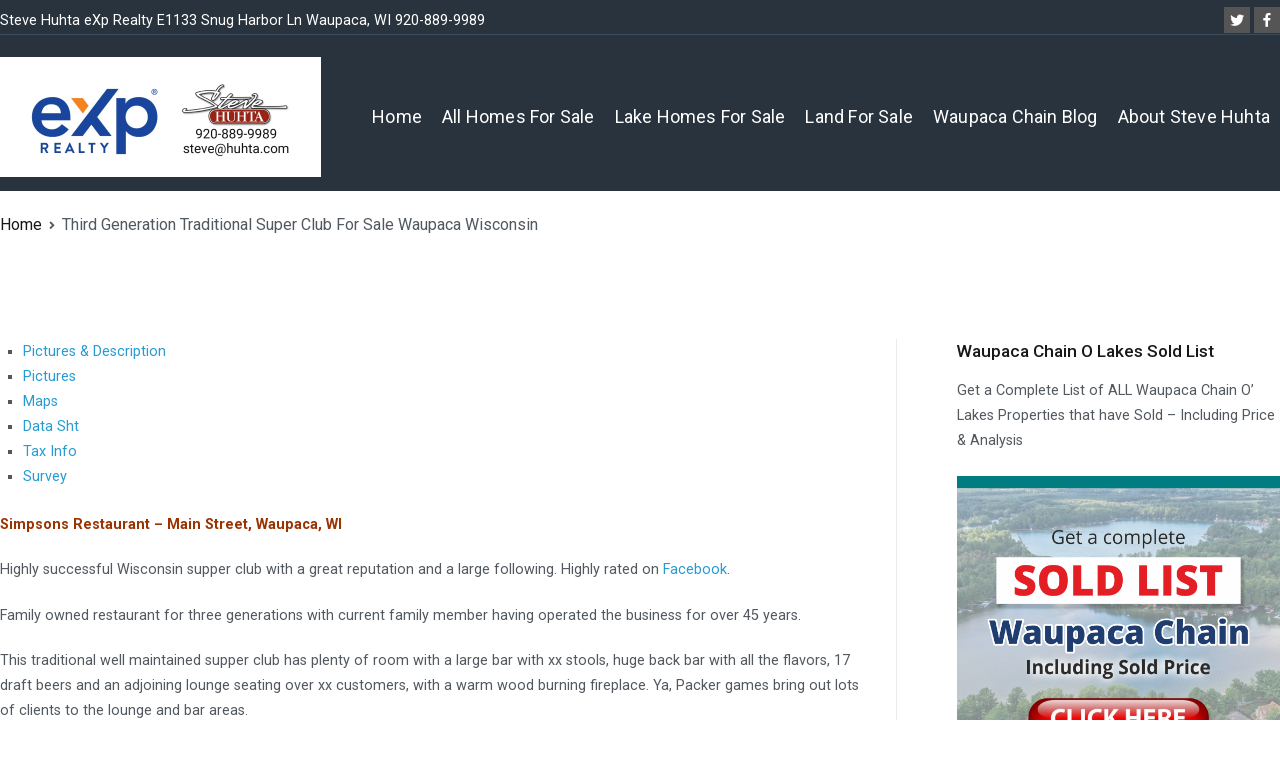

--- FILE ---
content_type: text/html; charset=UTF-8
request_url: https://waupacahomesandlifestyle.com/third-generation-traditional-super-club-for-sale-waupaca-wisconsin/
body_size: 14057
content:
<!doctype html>
		<html lang="en">
		
	<head>

				<meta charset="UTF-8">
		<meta name="viewport" content="width=device-width, initial-scale=1">
		<link rel="profile" href="https://gmpg.org/xfn/11">
		
		<meta http-equiv="x-dns-prefetch-control" content="on">
<link rel="dns-prefetch" href="//img.kvcore.com" />
<title>Third Generation Traditional Super Club For Sale Waupaca Wisconsin &#8211; Waupaca Homes and Lifestyles</title>
<meta name='robots' content='max-image-preview:large' />
<link rel='dns-prefetch' href='//www.google.com' />
<link rel='dns-prefetch' href='//cdnjs.cloudflare.com' />
<link rel='dns-prefetch' href='//stackpath.bootstrapcdn.com' />
<link rel='dns-prefetch' href='//fonts.googleapis.com' />
<link rel="alternate" type="application/rss+xml" title="Waupaca Homes and Lifestyles &raquo; Feed" href="https://waupacahomesandlifestyle.com/feed/" />
<link rel="alternate" type="application/rss+xml" title="Waupaca Homes and Lifestyles &raquo; Comments Feed" href="https://waupacahomesandlifestyle.com/comments/feed/" />
<script type="text/javascript">
window._wpemojiSettings = {"baseUrl":"https:\/\/s.w.org\/images\/core\/emoji\/14.0.0\/72x72\/","ext":".png","svgUrl":"https:\/\/s.w.org\/images\/core\/emoji\/14.0.0\/svg\/","svgExt":".svg","source":{"concatemoji":"https:\/\/waupacahomesandlifestyle.com\/wp-includes\/js\/wp-emoji-release.min.js?ver=6.1.9"}};
/*! This file is auto-generated */
!function(e,a,t){var n,r,o,i=a.createElement("canvas"),p=i.getContext&&i.getContext("2d");function s(e,t){var a=String.fromCharCode,e=(p.clearRect(0,0,i.width,i.height),p.fillText(a.apply(this,e),0,0),i.toDataURL());return p.clearRect(0,0,i.width,i.height),p.fillText(a.apply(this,t),0,0),e===i.toDataURL()}function c(e){var t=a.createElement("script");t.src=e,t.defer=t.type="text/javascript",a.getElementsByTagName("head")[0].appendChild(t)}for(o=Array("flag","emoji"),t.supports={everything:!0,everythingExceptFlag:!0},r=0;r<o.length;r++)t.supports[o[r]]=function(e){if(p&&p.fillText)switch(p.textBaseline="top",p.font="600 32px Arial",e){case"flag":return s([127987,65039,8205,9895,65039],[127987,65039,8203,9895,65039])?!1:!s([55356,56826,55356,56819],[55356,56826,8203,55356,56819])&&!s([55356,57332,56128,56423,56128,56418,56128,56421,56128,56430,56128,56423,56128,56447],[55356,57332,8203,56128,56423,8203,56128,56418,8203,56128,56421,8203,56128,56430,8203,56128,56423,8203,56128,56447]);case"emoji":return!s([129777,127995,8205,129778,127999],[129777,127995,8203,129778,127999])}return!1}(o[r]),t.supports.everything=t.supports.everything&&t.supports[o[r]],"flag"!==o[r]&&(t.supports.everythingExceptFlag=t.supports.everythingExceptFlag&&t.supports[o[r]]);t.supports.everythingExceptFlag=t.supports.everythingExceptFlag&&!t.supports.flag,t.DOMReady=!1,t.readyCallback=function(){t.DOMReady=!0},t.supports.everything||(n=function(){t.readyCallback()},a.addEventListener?(a.addEventListener("DOMContentLoaded",n,!1),e.addEventListener("load",n,!1)):(e.attachEvent("onload",n),a.attachEvent("onreadystatechange",function(){"complete"===a.readyState&&t.readyCallback()})),(e=t.source||{}).concatemoji?c(e.concatemoji):e.wpemoji&&e.twemoji&&(c(e.twemoji),c(e.wpemoji)))}(window,document,window._wpemojiSettings);
</script>
<style type="text/css">
img.wp-smiley,
img.emoji {
	display: inline !important;
	border: none !important;
	box-shadow: none !important;
	height: 1em !important;
	width: 1em !important;
	margin: 0 0.07em !important;
	vertical-align: -0.1em !important;
	background: none !important;
	padding: 0 !important;
}
</style>
	<link rel='stylesheet' id='wp-block-library-css' href='https://waupacahomesandlifestyle.com/wp-includes/css/dist/block-library/style.min.css?ver=6.1.9' type='text/css' media='all' />
<style id='wp-block-library-theme-inline-css' type='text/css'>
.wp-block-audio figcaption{color:#555;font-size:13px;text-align:center}.is-dark-theme .wp-block-audio figcaption{color:hsla(0,0%,100%,.65)}.wp-block-audio{margin:0 0 1em}.wp-block-code{border:1px solid #ccc;border-radius:4px;font-family:Menlo,Consolas,monaco,monospace;padding:.8em 1em}.wp-block-embed figcaption{color:#555;font-size:13px;text-align:center}.is-dark-theme .wp-block-embed figcaption{color:hsla(0,0%,100%,.65)}.wp-block-embed{margin:0 0 1em}.blocks-gallery-caption{color:#555;font-size:13px;text-align:center}.is-dark-theme .blocks-gallery-caption{color:hsla(0,0%,100%,.65)}.wp-block-image figcaption{color:#555;font-size:13px;text-align:center}.is-dark-theme .wp-block-image figcaption{color:hsla(0,0%,100%,.65)}.wp-block-image{margin:0 0 1em}.wp-block-pullquote{border-top:4px solid;border-bottom:4px solid;margin-bottom:1.75em;color:currentColor}.wp-block-pullquote__citation,.wp-block-pullquote cite,.wp-block-pullquote footer{color:currentColor;text-transform:uppercase;font-size:.8125em;font-style:normal}.wp-block-quote{border-left:.25em solid;margin:0 0 1.75em;padding-left:1em}.wp-block-quote cite,.wp-block-quote footer{color:currentColor;font-size:.8125em;position:relative;font-style:normal}.wp-block-quote.has-text-align-right{border-left:none;border-right:.25em solid;padding-left:0;padding-right:1em}.wp-block-quote.has-text-align-center{border:none;padding-left:0}.wp-block-quote.is-large,.wp-block-quote.is-style-large,.wp-block-quote.is-style-plain{border:none}.wp-block-search .wp-block-search__label{font-weight:700}.wp-block-search__button{border:1px solid #ccc;padding:.375em .625em}:where(.wp-block-group.has-background){padding:1.25em 2.375em}.wp-block-separator.has-css-opacity{opacity:.4}.wp-block-separator{border:none;border-bottom:2px solid;margin-left:auto;margin-right:auto}.wp-block-separator.has-alpha-channel-opacity{opacity:1}.wp-block-separator:not(.is-style-wide):not(.is-style-dots){width:100px}.wp-block-separator.has-background:not(.is-style-dots){border-bottom:none;height:1px}.wp-block-separator.has-background:not(.is-style-wide):not(.is-style-dots){height:2px}.wp-block-table{margin:"0 0 1em 0"}.wp-block-table thead{border-bottom:3px solid}.wp-block-table tfoot{border-top:3px solid}.wp-block-table td,.wp-block-table th{word-break:normal}.wp-block-table figcaption{color:#555;font-size:13px;text-align:center}.is-dark-theme .wp-block-table figcaption{color:hsla(0,0%,100%,.65)}.wp-block-video figcaption{color:#555;font-size:13px;text-align:center}.is-dark-theme .wp-block-video figcaption{color:hsla(0,0%,100%,.65)}.wp-block-video{margin:0 0 1em}.wp-block-template-part.has-background{padding:1.25em 2.375em;margin-top:0;margin-bottom:0}
</style>
<style id='global-styles-inline-css' type='text/css'>
body{--wp--preset--color--black: #000000;--wp--preset--color--cyan-bluish-gray: #abb8c3;--wp--preset--color--white: #ffffff;--wp--preset--color--pale-pink: #f78da7;--wp--preset--color--vivid-red: #cf2e2e;--wp--preset--color--luminous-vivid-orange: #ff6900;--wp--preset--color--luminous-vivid-amber: #fcb900;--wp--preset--color--light-green-cyan: #7bdcb5;--wp--preset--color--vivid-green-cyan: #00d084;--wp--preset--color--pale-cyan-blue: #8ed1fc;--wp--preset--color--vivid-cyan-blue: #0693e3;--wp--preset--color--vivid-purple: #9b51e0;--wp--preset--gradient--vivid-cyan-blue-to-vivid-purple: linear-gradient(135deg,rgba(6,147,227,1) 0%,rgb(155,81,224) 100%);--wp--preset--gradient--light-green-cyan-to-vivid-green-cyan: linear-gradient(135deg,rgb(122,220,180) 0%,rgb(0,208,130) 100%);--wp--preset--gradient--luminous-vivid-amber-to-luminous-vivid-orange: linear-gradient(135deg,rgba(252,185,0,1) 0%,rgba(255,105,0,1) 100%);--wp--preset--gradient--luminous-vivid-orange-to-vivid-red: linear-gradient(135deg,rgba(255,105,0,1) 0%,rgb(207,46,46) 100%);--wp--preset--gradient--very-light-gray-to-cyan-bluish-gray: linear-gradient(135deg,rgb(238,238,238) 0%,rgb(169,184,195) 100%);--wp--preset--gradient--cool-to-warm-spectrum: linear-gradient(135deg,rgb(74,234,220) 0%,rgb(151,120,209) 20%,rgb(207,42,186) 40%,rgb(238,44,130) 60%,rgb(251,105,98) 80%,rgb(254,248,76) 100%);--wp--preset--gradient--blush-light-purple: linear-gradient(135deg,rgb(255,206,236) 0%,rgb(152,150,240) 100%);--wp--preset--gradient--blush-bordeaux: linear-gradient(135deg,rgb(254,205,165) 0%,rgb(254,45,45) 50%,rgb(107,0,62) 100%);--wp--preset--gradient--luminous-dusk: linear-gradient(135deg,rgb(255,203,112) 0%,rgb(199,81,192) 50%,rgb(65,88,208) 100%);--wp--preset--gradient--pale-ocean: linear-gradient(135deg,rgb(255,245,203) 0%,rgb(182,227,212) 50%,rgb(51,167,181) 100%);--wp--preset--gradient--electric-grass: linear-gradient(135deg,rgb(202,248,128) 0%,rgb(113,206,126) 100%);--wp--preset--gradient--midnight: linear-gradient(135deg,rgb(2,3,129) 0%,rgb(40,116,252) 100%);--wp--preset--duotone--dark-grayscale: url('#wp-duotone-dark-grayscale');--wp--preset--duotone--grayscale: url('#wp-duotone-grayscale');--wp--preset--duotone--purple-yellow: url('#wp-duotone-purple-yellow');--wp--preset--duotone--blue-red: url('#wp-duotone-blue-red');--wp--preset--duotone--midnight: url('#wp-duotone-midnight');--wp--preset--duotone--magenta-yellow: url('#wp-duotone-magenta-yellow');--wp--preset--duotone--purple-green: url('#wp-duotone-purple-green');--wp--preset--duotone--blue-orange: url('#wp-duotone-blue-orange');--wp--preset--font-size--small: 13px;--wp--preset--font-size--medium: 20px;--wp--preset--font-size--large: 36px;--wp--preset--font-size--x-large: 42px;--wp--preset--spacing--20: 0.44rem;--wp--preset--spacing--30: 0.67rem;--wp--preset--spacing--40: 1rem;--wp--preset--spacing--50: 1.5rem;--wp--preset--spacing--60: 2.25rem;--wp--preset--spacing--70: 3.38rem;--wp--preset--spacing--80: 5.06rem;}body { margin: 0;--wp--style--global--content-size: 760px;--wp--style--global--wide-size: 1160px; }.wp-site-blocks > .alignleft { float: left; margin-right: 2em; }.wp-site-blocks > .alignright { float: right; margin-left: 2em; }.wp-site-blocks > .aligncenter { justify-content: center; margin-left: auto; margin-right: auto; }.wp-site-blocks > * { margin-block-start: 0; margin-block-end: 0; }.wp-site-blocks > * + * { margin-block-start: 24px; }body { --wp--style--block-gap: 24px; }body .is-layout-flow > *{margin-block-start: 0;margin-block-end: 0;}body .is-layout-flow > * + *{margin-block-start: 24px;margin-block-end: 0;}body .is-layout-constrained > *{margin-block-start: 0;margin-block-end: 0;}body .is-layout-constrained > * + *{margin-block-start: 24px;margin-block-end: 0;}body .is-layout-flex{gap: 24px;}body .is-layout-flow > .alignleft{float: left;margin-inline-start: 0;margin-inline-end: 2em;}body .is-layout-flow > .alignright{float: right;margin-inline-start: 2em;margin-inline-end: 0;}body .is-layout-flow > .aligncenter{margin-left: auto !important;margin-right: auto !important;}body .is-layout-constrained > .alignleft{float: left;margin-inline-start: 0;margin-inline-end: 2em;}body .is-layout-constrained > .alignright{float: right;margin-inline-start: 2em;margin-inline-end: 0;}body .is-layout-constrained > .aligncenter{margin-left: auto !important;margin-right: auto !important;}body .is-layout-constrained > :where(:not(.alignleft):not(.alignright):not(.alignfull)){max-width: var(--wp--style--global--content-size);margin-left: auto !important;margin-right: auto !important;}body .is-layout-constrained > .alignwide{max-width: var(--wp--style--global--wide-size);}body .is-layout-flex{display: flex;}body .is-layout-flex{flex-wrap: wrap;align-items: center;}body .is-layout-flex > *{margin: 0;}body{padding-top: 0px;padding-right: 0px;padding-bottom: 0px;padding-left: 0px;}a:where(:not(.wp-element-button)){text-decoration: underline;}.wp-element-button, .wp-block-button__link{background-color: #32373c;border-width: 0;color: #fff;font-family: inherit;font-size: inherit;line-height: inherit;padding: calc(0.667em + 2px) calc(1.333em + 2px);text-decoration: none;}.has-black-color{color: var(--wp--preset--color--black) !important;}.has-cyan-bluish-gray-color{color: var(--wp--preset--color--cyan-bluish-gray) !important;}.has-white-color{color: var(--wp--preset--color--white) !important;}.has-pale-pink-color{color: var(--wp--preset--color--pale-pink) !important;}.has-vivid-red-color{color: var(--wp--preset--color--vivid-red) !important;}.has-luminous-vivid-orange-color{color: var(--wp--preset--color--luminous-vivid-orange) !important;}.has-luminous-vivid-amber-color{color: var(--wp--preset--color--luminous-vivid-amber) !important;}.has-light-green-cyan-color{color: var(--wp--preset--color--light-green-cyan) !important;}.has-vivid-green-cyan-color{color: var(--wp--preset--color--vivid-green-cyan) !important;}.has-pale-cyan-blue-color{color: var(--wp--preset--color--pale-cyan-blue) !important;}.has-vivid-cyan-blue-color{color: var(--wp--preset--color--vivid-cyan-blue) !important;}.has-vivid-purple-color{color: var(--wp--preset--color--vivid-purple) !important;}.has-black-background-color{background-color: var(--wp--preset--color--black) !important;}.has-cyan-bluish-gray-background-color{background-color: var(--wp--preset--color--cyan-bluish-gray) !important;}.has-white-background-color{background-color: var(--wp--preset--color--white) !important;}.has-pale-pink-background-color{background-color: var(--wp--preset--color--pale-pink) !important;}.has-vivid-red-background-color{background-color: var(--wp--preset--color--vivid-red) !important;}.has-luminous-vivid-orange-background-color{background-color: var(--wp--preset--color--luminous-vivid-orange) !important;}.has-luminous-vivid-amber-background-color{background-color: var(--wp--preset--color--luminous-vivid-amber) !important;}.has-light-green-cyan-background-color{background-color: var(--wp--preset--color--light-green-cyan) !important;}.has-vivid-green-cyan-background-color{background-color: var(--wp--preset--color--vivid-green-cyan) !important;}.has-pale-cyan-blue-background-color{background-color: var(--wp--preset--color--pale-cyan-blue) !important;}.has-vivid-cyan-blue-background-color{background-color: var(--wp--preset--color--vivid-cyan-blue) !important;}.has-vivid-purple-background-color{background-color: var(--wp--preset--color--vivid-purple) !important;}.has-black-border-color{border-color: var(--wp--preset--color--black) !important;}.has-cyan-bluish-gray-border-color{border-color: var(--wp--preset--color--cyan-bluish-gray) !important;}.has-white-border-color{border-color: var(--wp--preset--color--white) !important;}.has-pale-pink-border-color{border-color: var(--wp--preset--color--pale-pink) !important;}.has-vivid-red-border-color{border-color: var(--wp--preset--color--vivid-red) !important;}.has-luminous-vivid-orange-border-color{border-color: var(--wp--preset--color--luminous-vivid-orange) !important;}.has-luminous-vivid-amber-border-color{border-color: var(--wp--preset--color--luminous-vivid-amber) !important;}.has-light-green-cyan-border-color{border-color: var(--wp--preset--color--light-green-cyan) !important;}.has-vivid-green-cyan-border-color{border-color: var(--wp--preset--color--vivid-green-cyan) !important;}.has-pale-cyan-blue-border-color{border-color: var(--wp--preset--color--pale-cyan-blue) !important;}.has-vivid-cyan-blue-border-color{border-color: var(--wp--preset--color--vivid-cyan-blue) !important;}.has-vivid-purple-border-color{border-color: var(--wp--preset--color--vivid-purple) !important;}.has-vivid-cyan-blue-to-vivid-purple-gradient-background{background: var(--wp--preset--gradient--vivid-cyan-blue-to-vivid-purple) !important;}.has-light-green-cyan-to-vivid-green-cyan-gradient-background{background: var(--wp--preset--gradient--light-green-cyan-to-vivid-green-cyan) !important;}.has-luminous-vivid-amber-to-luminous-vivid-orange-gradient-background{background: var(--wp--preset--gradient--luminous-vivid-amber-to-luminous-vivid-orange) !important;}.has-luminous-vivid-orange-to-vivid-red-gradient-background{background: var(--wp--preset--gradient--luminous-vivid-orange-to-vivid-red) !important;}.has-very-light-gray-to-cyan-bluish-gray-gradient-background{background: var(--wp--preset--gradient--very-light-gray-to-cyan-bluish-gray) !important;}.has-cool-to-warm-spectrum-gradient-background{background: var(--wp--preset--gradient--cool-to-warm-spectrum) !important;}.has-blush-light-purple-gradient-background{background: var(--wp--preset--gradient--blush-light-purple) !important;}.has-blush-bordeaux-gradient-background{background: var(--wp--preset--gradient--blush-bordeaux) !important;}.has-luminous-dusk-gradient-background{background: var(--wp--preset--gradient--luminous-dusk) !important;}.has-pale-ocean-gradient-background{background: var(--wp--preset--gradient--pale-ocean) !important;}.has-electric-grass-gradient-background{background: var(--wp--preset--gradient--electric-grass) !important;}.has-midnight-gradient-background{background: var(--wp--preset--gradient--midnight) !important;}.has-small-font-size{font-size: var(--wp--preset--font-size--small) !important;}.has-medium-font-size{font-size: var(--wp--preset--font-size--medium) !important;}.has-large-font-size{font-size: var(--wp--preset--font-size--large) !important;}.has-x-large-font-size{font-size: var(--wp--preset--font-size--x-large) !important;}
.wp-block-navigation a:where(:not(.wp-element-button)){color: inherit;}
.wp-block-pullquote{font-size: 1.5em;line-height: 1.6;}
</style>
<link rel='stylesheet' id='ctct_form_styles-css' href='https://waupacahomesandlifestyle.com/wp-content/plugins/constant-contact-forms/assets/css/style.css?ver=1.14.0' type='text/css' media='all' />
<link rel='stylesheet' id='kvcore-idxfont_awesome-css' href='https://stackpath.bootstrapcdn.com/font-awesome/4.7.0/css/font-awesome.min.css?ver=2.2.98' type='text/css' media='all' />
<link rel='stylesheet' id='kvcore-idxmaterial_icons-css' href='https://fonts.googleapis.com/icon?family=Material+Icons&display=swap&ver=2.2.98' type='text/css' media='all' />
<link rel='stylesheet' id='kvcore-idxkvcoreidx-css' href='https://waupacahomesandlifestyle.com/wp-content/plugins/kvcore-idx/public/css/kvcoreidx.css?ver=2.2.98' type='text/css' media='all' />
<link rel='stylesheet' id='rs-plugin-settings-css' href='https://waupacahomesandlifestyle.com/wp-content/plugins/revslider/public/assets/css/rs6.css?ver=6.4.3' type='text/css' media='all' />
<style id='rs-plugin-settings-inline-css' type='text/css'>
#rs-demo-id {}
</style>
<link rel='stylesheet' id='social-icons-general-css' href='//waupacahomesandlifestyle.com/wp-content/plugins/social-icons/assets/css/social-icons.css?ver=1.7.4' type='text/css' media='all' />
<link rel='stylesheet' id='font-awesome-css' href='https://waupacahomesandlifestyle.com/wp-content/themes/zakra/assets/lib/font-awesome/css/font-awesome.min.css?ver=4.7.0' type='text/css' media='all' />
<link rel='stylesheet' id='zakra-style-css' href='https://waupacahomesandlifestyle.com/wp-content/themes/zakra/style.css?ver=2.2.0' type='text/css' media='all' />
<style id='zakra-style-inline-css' type='text/css'>
@media screen and (min-width:1200px){.tg-container{max-width:1300px;}}body{font-weight:400;}h1, h2, h3, h4, h5, h6{font-family:-apple-system, BlinkMacSystemFont, Segoe UI, Roboto, Oxygen-Sans, Ubuntu, Cantarell, Helvetica Neue, sans-serif;font-weight:500;line-height:1.4;}h1{font-weight:500;}h2{font-weight:500;}h3{font-weight:500;}h4{font-weight:500;}h5{font-weight:500;}h6{font-weight:500;}button:hover, input[type="button"]:hover, input[type="reset"]:hover, input[type="submit"]:hover, #infinite-handle span:hover, .wp-block-button .wp-block-button__link:hover{background-color:#1e7ba6;}.tg-site-header .tg-site-header-top{color:#ffffff;}.tg-site-header .tg-site-header-top{background-color:#29333d;background-size:contain;}.tg-site-header, .tg-container--separate .tg-site-header{background-color:#29333d;background-size:contain;}.tg-site .tg-site-header{border-bottom-width:0px;}.tg-page-header, .tg-container--separate .tg-page-header{background-position:center center;background-size:contain;}.tg-site-footer-widgets{background-color:#1a2229;background-image:url(https://waupacahomesandlifestyle.com/wp-content/uploads/2021/03/waupaca-footerbg.jpg);background-size:cover;background-repeat:no-repeat;}.tg-site-footer .tg-site-footer-widgets .widget-title{color:#ffffff;}.tg-site-footer .tg-site-footer-widgets, .tg-site-footer .tg-site-footer-widgets p{color:#ffffff;}.tg-site-footer .tg-site-footer-widgets a{color:#269bd1;}.tg-site-footer .tg-site-footer-widgets{border-top-color:#000000;}.tg-site-footer .tg-site-footer-bar{background-color:#1a2229;}.tg-site-footer .tg-site-footer-bar{color:#ffffff;}.tg-site-footer .tg-site-footer-bar a{color:#abc1d1;}.tg-site-footer .tg-site-footer-bar{border-top-width:1px;}.tg-site-footer .tg-site-footer-bar{border-top-color:#213344;}
</style>
<link rel='stylesheet' id='zakra_googlefonts-css' href='//fonts.googleapis.com/css?family=-apple-system%3A500&1&display=swap&ver=2.2.0' type='text/css' media='all' />
<script type='text/javascript' src='https://waupacahomesandlifestyle.com/wp-includes/js/jquery/jquery.min.js?ver=3.6.1' id='jquery-core-js'></script>
<script type='text/javascript' src='https://waupacahomesandlifestyle.com/wp-includes/js/jquery/jquery-migrate.min.js?ver=3.3.2' id='jquery-migrate-js'></script>
<script type='text/javascript' src='https://cdnjs.cloudflare.com/ajax/libs/jquery-validate/1.16.0/jquery.validate.min.js?ver=1.16.0' id='jquery-validate-js'></script>
<script type='text/javascript' src='https://cdnjs.cloudflare.com/ajax/libs/jquery.maskedinput/1.4.1/jquery.maskedinput.js?ver=1.4.1' id='jquery-mask-js'></script>
<link rel="https://api.w.org/" href="https://waupacahomesandlifestyle.com/wp-json/" /><link rel="alternate" type="application/json" href="https://waupacahomesandlifestyle.com/wp-json/wp/v2/pages/5870" /><link rel="EditURI" type="application/rsd+xml" title="RSD" href="https://waupacahomesandlifestyle.com/xmlrpc.php?rsd" />
<link rel="wlwmanifest" type="application/wlwmanifest+xml" href="https://waupacahomesandlifestyle.com/wp-includes/wlwmanifest.xml" />
<meta name="generator" content="WordPress 6.1.9" />
<link rel="canonical" href="https://waupacahomesandlifestyle.com/third-generation-traditional-super-club-for-sale-waupaca-wisconsin/" />
<link rel='shortlink' href='https://waupacahomesandlifestyle.com/?p=5870' />
<link rel="alternate" type="application/json+oembed" href="https://waupacahomesandlifestyle.com/wp-json/oembed/1.0/embed?url=https%3A%2F%2Fwaupacahomesandlifestyle.com%2Fthird-generation-traditional-super-club-for-sale-waupaca-wisconsin%2F" />
<link rel="alternate" type="text/xml+oembed" href="https://waupacahomesandlifestyle.com/wp-json/oembed/1.0/embed?url=https%3A%2F%2Fwaupacahomesandlifestyle.com%2Fthird-generation-traditional-super-club-for-sale-waupaca-wisconsin%2F&#038;format=xml" />
<link rel="stylesheet" href="//maxcdn.bootstrapcdn.com/font-awesome/4.3.0/css/font-awesome.min.css">
<!-- IDX FORGE Custom Omnibar styles -->
<link rel='stylesheet' href='//waupacahomesandlifestyle.com/idxforge/omni/omnistyle.css' type='text/css' media='all' />


<!-- WordPress Version 6.1.9 -->
<!-- IDX Broker WordPress Plugin 3.1.0 Activated -->
<!-- IDX Broker WordPress Plugin Wrapper Meta-->

		<style type="text/css">
						.site-title,
			.site-description {
				position: absolute;
				clip: rect(1px, 1px, 1px, 1px);
			}

						</style>
		<meta name="generator" content="Powered by Slider Revolution 6.4.3 - responsive, Mobile-Friendly Slider Plugin for WordPress with comfortable drag and drop interface." />
<script type="text/javascript">function setREVStartSize(e){
			//window.requestAnimationFrame(function() {				 
				window.RSIW = window.RSIW===undefined ? window.innerWidth : window.RSIW;	
				window.RSIH = window.RSIH===undefined ? window.innerHeight : window.RSIH;	
				try {								
					var pw = document.getElementById(e.c).parentNode.offsetWidth,
						newh;
					pw = pw===0 || isNaN(pw) ? window.RSIW : pw;
					e.tabw = e.tabw===undefined ? 0 : parseInt(e.tabw);
					e.thumbw = e.thumbw===undefined ? 0 : parseInt(e.thumbw);
					e.tabh = e.tabh===undefined ? 0 : parseInt(e.tabh);
					e.thumbh = e.thumbh===undefined ? 0 : parseInt(e.thumbh);
					e.tabhide = e.tabhide===undefined ? 0 : parseInt(e.tabhide);
					e.thumbhide = e.thumbhide===undefined ? 0 : parseInt(e.thumbhide);
					e.mh = e.mh===undefined || e.mh=="" || e.mh==="auto" ? 0 : parseInt(e.mh,0);		
					if(e.layout==="fullscreen" || e.l==="fullscreen") 						
						newh = Math.max(e.mh,window.RSIH);					
					else{					
						e.gw = Array.isArray(e.gw) ? e.gw : [e.gw];
						for (var i in e.rl) if (e.gw[i]===undefined || e.gw[i]===0) e.gw[i] = e.gw[i-1];					
						e.gh = e.el===undefined || e.el==="" || (Array.isArray(e.el) && e.el.length==0)? e.gh : e.el;
						e.gh = Array.isArray(e.gh) ? e.gh : [e.gh];
						for (var i in e.rl) if (e.gh[i]===undefined || e.gh[i]===0) e.gh[i] = e.gh[i-1];
											
						var nl = new Array(e.rl.length),
							ix = 0,						
							sl;					
						e.tabw = e.tabhide>=pw ? 0 : e.tabw;
						e.thumbw = e.thumbhide>=pw ? 0 : e.thumbw;
						e.tabh = e.tabhide>=pw ? 0 : e.tabh;
						e.thumbh = e.thumbhide>=pw ? 0 : e.thumbh;					
						for (var i in e.rl) nl[i] = e.rl[i]<window.RSIW ? 0 : e.rl[i];
						sl = nl[0];									
						for (var i in nl) if (sl>nl[i] && nl[i]>0) { sl = nl[i]; ix=i;}															
						var m = pw>(e.gw[ix]+e.tabw+e.thumbw) ? 1 : (pw-(e.tabw+e.thumbw)) / (e.gw[ix]);					
						newh =  (e.gh[ix] * m) + (e.tabh + e.thumbh);
					}				
					if(window.rs_init_css===undefined) window.rs_init_css = document.head.appendChild(document.createElement("style"));					
					document.getElementById(e.c).height = newh+"px";
					window.rs_init_css.innerHTML += "#"+e.c+"_wrapper { height: "+newh+"px }";				
				} catch(e){
					console.log("Failure at Presize of Slider:" + e)
				}					   
			//});
		  };</script>
		<style type="text/css" id="wp-custom-css">
			/* general design */
#primary {
    padding-right: 30px;
}

/* top social */
.tg-header-top-right-content li {
margin: 0 !important;
}
.tg-header-top-right-content a {
	    padding: 0 !important;
}
.tg-header-top-right-content span {
	padding: 6px !important;
}
.tg-header-top-right-content .social-icons-lists .socicon {
    top: 0;
}

/* top nav */
.tg-site-header-top .tg-header-container {
	border-bottom: 1px solid #3b4d5d;
}
#wp-custom-header {
	display: none;
}
.tg-site-header--left .tg-block--two {
    margin-left: 1em;
}
#primary-menu {
font-size: 18px;
    letter-spacing: .2px;
}
#primary-menu li {
	margin: 10px;
}
#primary-menu a {
color: #fff;
}

/* blog lists */
.wp-block-latest-posts__list {
	margin: 0;
}
.wp-block-latest-posts__list li {
	  border: 1px solid #e9ecef;
    padding: 20px;
	    margin-bottom: 30px;
}
.wp-block-latest-posts__list a {
	    text-transform: uppercase;
    font-size: 24px;
    letter-spacing: 1px;
    font-weight: 500;
	    text-decoration: underline;
}
.wp-block-latest-posts__post-full-content {
	    margin-top: 10px;
    line-height: 24px;
}
.wp-block-latest-posts__post-full-content img {
	margin-top: 10px;
}
/* home slider */
.orange-color {
    color: red;
    font-weight: bold;
}
.blue-color .rs_splitted_chars{
	color:#34aadc !important;
}
.blue-color{
	font-style:italic;
}
rs-mask-wrap {
    overflow: visible !important;
}
#rev_slider_1_1_wrapper::before {
    content: "";
    width: 100%;
    height: 11px;
    background: #007D7D;
    position: absolute;
    z-index: 9999;
}
#rev_slider_1_1_wrapper::after {
    content: "";
    width: 100%;
    height: 10px;
    background: #792D2B;
    position: absolute;
    z-index: 9999;
}
@media only screen and (max-width: 1400px){
	.page-id-7904 #main{
		padding-top:200px !important;
	}
}
@media only screen and (min-width: 1400px){
	.page-id-7904 #main {
    padding-top: 233px !important;
		margin-top:0 !important;
}
}
.cus-widget {
    position: relative;
    padding-right: 75px;
}
.wlink {
    position: absolute;
    right: 0;
    top: 0;
}
.widget-click {
    width: 75px;
}
.tg-page-header .tg-page-header__title {
 
  display: none;
}		</style>
		
	</head>

<body class="page-template-default page page-id-5870 wp-custom-logo ctct-zakra tg-site-layout--right tg-container--wide has-page-header has-breadcrumbs">

<svg xmlns="http://www.w3.org/2000/svg" viewBox="0 0 0 0" width="0" height="0" focusable="false" role="none" style="visibility: hidden; position: absolute; left: -9999px; overflow: hidden;" ><defs><filter id="wp-duotone-dark-grayscale"><feColorMatrix color-interpolation-filters="sRGB" type="matrix" values=" .299 .587 .114 0 0 .299 .587 .114 0 0 .299 .587 .114 0 0 .299 .587 .114 0 0 " /><feComponentTransfer color-interpolation-filters="sRGB" ><feFuncR type="table" tableValues="0 0.49803921568627" /><feFuncG type="table" tableValues="0 0.49803921568627" /><feFuncB type="table" tableValues="0 0.49803921568627" /><feFuncA type="table" tableValues="1 1" /></feComponentTransfer><feComposite in2="SourceGraphic" operator="in" /></filter></defs></svg><svg xmlns="http://www.w3.org/2000/svg" viewBox="0 0 0 0" width="0" height="0" focusable="false" role="none" style="visibility: hidden; position: absolute; left: -9999px; overflow: hidden;" ><defs><filter id="wp-duotone-grayscale"><feColorMatrix color-interpolation-filters="sRGB" type="matrix" values=" .299 .587 .114 0 0 .299 .587 .114 0 0 .299 .587 .114 0 0 .299 .587 .114 0 0 " /><feComponentTransfer color-interpolation-filters="sRGB" ><feFuncR type="table" tableValues="0 1" /><feFuncG type="table" tableValues="0 1" /><feFuncB type="table" tableValues="0 1" /><feFuncA type="table" tableValues="1 1" /></feComponentTransfer><feComposite in2="SourceGraphic" operator="in" /></filter></defs></svg><svg xmlns="http://www.w3.org/2000/svg" viewBox="0 0 0 0" width="0" height="0" focusable="false" role="none" style="visibility: hidden; position: absolute; left: -9999px; overflow: hidden;" ><defs><filter id="wp-duotone-purple-yellow"><feColorMatrix color-interpolation-filters="sRGB" type="matrix" values=" .299 .587 .114 0 0 .299 .587 .114 0 0 .299 .587 .114 0 0 .299 .587 .114 0 0 " /><feComponentTransfer color-interpolation-filters="sRGB" ><feFuncR type="table" tableValues="0.54901960784314 0.98823529411765" /><feFuncG type="table" tableValues="0 1" /><feFuncB type="table" tableValues="0.71764705882353 0.25490196078431" /><feFuncA type="table" tableValues="1 1" /></feComponentTransfer><feComposite in2="SourceGraphic" operator="in" /></filter></defs></svg><svg xmlns="http://www.w3.org/2000/svg" viewBox="0 0 0 0" width="0" height="0" focusable="false" role="none" style="visibility: hidden; position: absolute; left: -9999px; overflow: hidden;" ><defs><filter id="wp-duotone-blue-red"><feColorMatrix color-interpolation-filters="sRGB" type="matrix" values=" .299 .587 .114 0 0 .299 .587 .114 0 0 .299 .587 .114 0 0 .299 .587 .114 0 0 " /><feComponentTransfer color-interpolation-filters="sRGB" ><feFuncR type="table" tableValues="0 1" /><feFuncG type="table" tableValues="0 0.27843137254902" /><feFuncB type="table" tableValues="0.5921568627451 0.27843137254902" /><feFuncA type="table" tableValues="1 1" /></feComponentTransfer><feComposite in2="SourceGraphic" operator="in" /></filter></defs></svg><svg xmlns="http://www.w3.org/2000/svg" viewBox="0 0 0 0" width="0" height="0" focusable="false" role="none" style="visibility: hidden; position: absolute; left: -9999px; overflow: hidden;" ><defs><filter id="wp-duotone-midnight"><feColorMatrix color-interpolation-filters="sRGB" type="matrix" values=" .299 .587 .114 0 0 .299 .587 .114 0 0 .299 .587 .114 0 0 .299 .587 .114 0 0 " /><feComponentTransfer color-interpolation-filters="sRGB" ><feFuncR type="table" tableValues="0 0" /><feFuncG type="table" tableValues="0 0.64705882352941" /><feFuncB type="table" tableValues="0 1" /><feFuncA type="table" tableValues="1 1" /></feComponentTransfer><feComposite in2="SourceGraphic" operator="in" /></filter></defs></svg><svg xmlns="http://www.w3.org/2000/svg" viewBox="0 0 0 0" width="0" height="0" focusable="false" role="none" style="visibility: hidden; position: absolute; left: -9999px; overflow: hidden;" ><defs><filter id="wp-duotone-magenta-yellow"><feColorMatrix color-interpolation-filters="sRGB" type="matrix" values=" .299 .587 .114 0 0 .299 .587 .114 0 0 .299 .587 .114 0 0 .299 .587 .114 0 0 " /><feComponentTransfer color-interpolation-filters="sRGB" ><feFuncR type="table" tableValues="0.78039215686275 1" /><feFuncG type="table" tableValues="0 0.94901960784314" /><feFuncB type="table" tableValues="0.35294117647059 0.47058823529412" /><feFuncA type="table" tableValues="1 1" /></feComponentTransfer><feComposite in2="SourceGraphic" operator="in" /></filter></defs></svg><svg xmlns="http://www.w3.org/2000/svg" viewBox="0 0 0 0" width="0" height="0" focusable="false" role="none" style="visibility: hidden; position: absolute; left: -9999px; overflow: hidden;" ><defs><filter id="wp-duotone-purple-green"><feColorMatrix color-interpolation-filters="sRGB" type="matrix" values=" .299 .587 .114 0 0 .299 .587 .114 0 0 .299 .587 .114 0 0 .299 .587 .114 0 0 " /><feComponentTransfer color-interpolation-filters="sRGB" ><feFuncR type="table" tableValues="0.65098039215686 0.40392156862745" /><feFuncG type="table" tableValues="0 1" /><feFuncB type="table" tableValues="0.44705882352941 0.4" /><feFuncA type="table" tableValues="1 1" /></feComponentTransfer><feComposite in2="SourceGraphic" operator="in" /></filter></defs></svg><svg xmlns="http://www.w3.org/2000/svg" viewBox="0 0 0 0" width="0" height="0" focusable="false" role="none" style="visibility: hidden; position: absolute; left: -9999px; overflow: hidden;" ><defs><filter id="wp-duotone-blue-orange"><feColorMatrix color-interpolation-filters="sRGB" type="matrix" values=" .299 .587 .114 0 0 .299 .587 .114 0 0 .299 .587 .114 0 0 .299 .587 .114 0 0 " /><feComponentTransfer color-interpolation-filters="sRGB" ><feFuncR type="table" tableValues="0.098039215686275 1" /><feFuncG type="table" tableValues="0 0.66274509803922" /><feFuncB type="table" tableValues="0.84705882352941 0.41960784313725" /><feFuncA type="table" tableValues="1 1" /></feComponentTransfer><feComposite in2="SourceGraphic" operator="in" /></filter></defs></svg>
		<div id="page" class="site tg-site">
				<a class="skip-link screen-reader-text" href="#content">Skip to content</a>
		
		<header id="masthead" class="site-header tg-site-header tg-site-header--left">
		

		<div class="tg-site-header-top">
			<div class="tg-header-container tg-container tg-container--flex tg-container--flex-center">
				<div class="tg-header-top-left-content">

					<p>Steve Huhta eXp Realty E1133 Snug Harbor Ln Waupaca, WI 920-889-9989</p>
				</div>
				<!-- /.tg-header-top-left-content -->
				<div class="tg-header-top-right-content">

					<section id="themegrill_social_icons-3" class="widget social-icons widget_social_icons">		
		<ul class="social-icons-lists social-icons-greyscale icons-background-square">

			
				<li class="social-icons-list-item">
					<a href="https://twitter.com/themegrill/" target="_blank"  class="social-icon">
						<span class="socicon socicon-twitter" style="padding: 10px; font-size: 14px; background-color: #555"></span>

											</a>
				</li>

			
				<li class="social-icons-list-item">
					<a href="https://facebook.com/themegrill/" target="_blank"  class="social-icon">
						<span class="socicon socicon-facebook" style="padding: 10px; font-size: 14px; background-color: #555"></span>

											</a>
				</li>

			
		</ul>

		</section>
				</div>
				<!-- /.tg-header-top-right-content -->
			</div>
			<!-- /.tg-container -->
		</div>
		<!-- /.tg-site-header-top -->

		

		<div class="tg-site-header-bottom">
			<div class="tg-header-container tg-container tg-container--flex tg-container--flex-center tg-container--flex-space-between">
		

    <div class="tg-block tg-block--one">

        		<div class="site-branding">
            <a href="https://waupacahomesandlifestyle.com/" class="custom-logo-link" rel="home"><img width="321" height="120" src="https://waupacahomesandlifestyle.com/wp-content/uploads/2023/03/logo.png" class="custom-logo" alt="Waupaca Homes and Lifestyles" decoding="async" srcset="https://waupacahomesandlifestyle.com/wp-content/uploads/2023/03/logo.png 321w, https://waupacahomesandlifestyle.com/wp-content/uploads/2023/03/logo-300x112.png 300w" sizes="(max-width: 321px) 100vw, 321px" /></a>			<div class="site-info-wrap">
									<p class="site-title">
						<a href="https://waupacahomesandlifestyle.com/" rel="home">Waupaca Homes and Lifestyles</a>
					</p>
										<p class="site-description">Gain valuable info about Waupaca homes and lifestyle and Waupaca homes for sale &#8211; news blog by Waupaca Realtor Steve Huhta</p>
							</div>

		</div><!-- .site-branding -->
		
    </div> <!-- /.tg-site-header__block--one -->

    
    <div class="tg-block tg-block--two">

        		<nav id="site-navigation" class="main-navigation tg-primary-menu tg-primary-menu--style-underline">
			<div class="menu"><ul id="primary-menu" class="menu-primary"><li id="menu-item-247" class="menu-item menu-item-type-custom menu-item-object-custom menu-item-home menu-item-247"><a href="https://waupacahomesandlifestyle.com">Home</a></li>
<li id="menu-item-6130" class="menu-item menu-item-type-custom menu-item-object-custom menu-item-6130"><a href="http://homes.waupacahomesandlifestyle.com/idx/search/basic">All Homes For Sale</a></li>
<li id="menu-item-8643" class="menu-item menu-item-type-custom menu-item-object-custom menu-item-8643"><a href="https://waupacahomesandlifestyle.com/waterfront-properties-for-sale/">Lake Homes For Sale</a></li>
<li id="menu-item-2763" class="menu-item menu-item-type-custom menu-item-object-custom menu-item-2763"><a href="http://homes.waupacahomesandlifestyle.com/i/waupaca-land-for-sale">Land For Sale</a></li>
<li id="menu-item-9163" class="menu-item menu-item-type-custom menu-item-object-custom menu-item-9163"><a href="https://waupacahomesandlifestyle.com/waupaca-chain-o-lakes-real-estate-news/">Waupaca Chain Blog</a></li>
<li id="menu-item-9172" class="menu-item menu-item-type-custom menu-item-object-custom menu-item-9172"><a href="https://waupacahomesandlifestyle.com/about-steve-huhta/">About Steve Huhta</a></li>
</ul></div>		</nav><!-- #site-navigation -->
				<div id="header-action" class="tg-header-action">
                <ul class="header-action-list">
                                    </ul>
		</div><!-- #header-action -->
		        <div class="tg-mobile-toggle "
            >
            
            <button aria-label="Primary Menu" >
                <i class="tg-icon tg-icon-bars"></i>
            </button>
        </div><!-- /.tg-mobile-toggle -->
            		<nav id="mobile-navigation" class="tg-mobile-navigation"

			>

			<div class="menu-main-header-menu-container"><ul id="mobile-primary-menu" class="menu"><li class="menu-item menu-item-type-custom menu-item-object-custom menu-item-home menu-item-247"><a href="https://waupacahomesandlifestyle.com">Home</a></li>
<li class="menu-item menu-item-type-custom menu-item-object-custom menu-item-6130"><a href="http://homes.waupacahomesandlifestyle.com/idx/search/basic">All Homes For Sale</a></li>
<li class="menu-item menu-item-type-custom menu-item-object-custom menu-item-8643"><a href="https://waupacahomesandlifestyle.com/waterfront-properties-for-sale/">Lake Homes For Sale</a></li>
<li class="menu-item menu-item-type-custom menu-item-object-custom menu-item-2763"><a href="http://homes.waupacahomesandlifestyle.com/i/waupaca-land-for-sale">Land For Sale</a></li>
<li class="menu-item menu-item-type-custom menu-item-object-custom menu-item-9163"><a href="https://waupacahomesandlifestyle.com/waupaca-chain-o-lakes-real-estate-news/">Waupaca Chain Blog</a></li>
<li class="menu-item menu-item-type-custom menu-item-object-custom menu-item-9172"><a href="https://waupacahomesandlifestyle.com/about-steve-huhta/">About Steve Huhta</a></li>
</ul></div>
		</nav><!-- /#mobile-navigation-->
		
    </div> <!-- /.tg-site-header__block-two -->

    
		</div>
		<!-- /.tg-container -->
		</div>
		<!-- /.tg-site-header-bottom -->
		
		</header><!-- #masthead -->
		<div id="wp-custom-header" class="wp-custom-header"><img src="https://waupacahomesandlifestyle.com/wp-content/uploads/2018/06/cropped-cropped-test-png-3-1.png" width="600" height="200" alt="" srcset="https://waupacahomesandlifestyle.com/wp-content/uploads/2018/06/cropped-cropped-test-png-3-1.png 600w, https://waupacahomesandlifestyle.com/wp-content/uploads/2018/06/cropped-cropped-test-png-3-1-300x100.png 300w" sizes="(max-width: 600px) 100vw, 600px" /></div>
		<main id="main" class="site-main">
		
		<header class="tg-page-header tg-page-header--left">
			<div class="tg-container tg-container--flex tg-container--flex-center tg-container--flex-space-between">
				<h1 class="tg-page-header__title">Third Generation Traditional Super Club For Sale Waupaca Wisconsin</h1>
				<nav role="navigation" aria-label="Breadcrumbs" class="breadcrumb-trail breadcrumbs" itemprop="breadcrumb"><ul class="trail-items" itemscope itemtype="http://schema.org/BreadcrumbList"><meta name="numberOfItems" content="2" /><meta name="itemListOrder" content="Ascending" /><li itemprop="itemListElement" itemscope itemtype="http://schema.org/ListItem" class="trail-item"><a href="https://waupacahomesandlifestyle.com/" rel="home" itemprop="item"><span itemprop="name">Home</span></a><meta itemprop="position" content="1" /></li><li class="trail-item trail-end"><span>Third Generation Traditional Super Club For Sale Waupaca Wisconsin</span></li></ul></nav>			</div>
		</header>
		<!-- /.page-header -->
				<div id="content" class="site-content">
			<div class="tg-container tg-container--flex tg-container--flex-space-between">
		
	<div id="primary" class="content-area">
		
		
<article id="post-5870" class="post-5870 page type-page status-publish hentry zakra-article-page">

				<div class="entry-content">
				<div class="water-front-property-list">
<ul>
<li><a href="https://waupacahomesandlifestyle.com/third-generation-traditional-super-club-for-sale-waupaca-wisconsin">Pictures &amp; Description</a></li>
<li><a href="https://waupacahomesandlifestyle.com/third-generation-traditional-super-club-for-sale-waupaca-wisconsin/third-generation-traditional-super-club-for-sale-waupaca-wisconsin-additional-pictures">Pictures</a></li>
<li><a href="https://waupacahomesandlifestyle.com/third-generation-traditional-super-club-for-sale-waupaca-wisconsin/third-generation-traditional-super-club-for-sale-waupaca-wisconsin-maps">Maps</a></li>
<li><a href="">Data Sht</a></li>
<li><a href="">Tax Info</a></li>
<li><a href="">Survey</a></li>
</ul>
</div>
<div class="clear"></div>
<p><!--DonotRemove--><strong><span style="color: #993300;">Simpsons Restaurant &#8211; Main Street, Waupaca, WI</span></strong></p>
<p>Highly successful Wisconsin supper club with a great reputation and a large following. Highly rated on <a href="https://www.facebook.com/Simpsons-Restaurant-206239202719634/reviews/">Facebook</a>.</p>
<p>Family owned restaurant for three generations with current family member having operated the business for over 45 years.</p>
<p>This traditional well maintained supper club has plenty of room with a large bar with xx stools, huge back bar with all the flavors, 17 draft beers and an adjoining lounge seating over xx customers, with a warm wood burning fireplace. Ya, Packer games bring out lots of clients to the lounge and bar areas.</p>
<p>There are two intimate dining rooms seating xx and xx. Add on a large shaded deck and again, there is plenty of room to host the masses.</p>
<p>There is loads of street parking around this down town establishment and a private parking lot included that accommodates xx vehicles</p>
<p>Plus rental income from the two upper level apartment with street entrances outside deck,</p>
<p><a href="https://waupacahomesandlifestyle.com/wp-content/uploads/2016/04/simpsons-front.jpg"><img decoding="async" class="alignleft size-full wp-image-5864" alt="simpsons front" src="https://waupacahomesandlifestyle.com/wp-content/uploads/2016/04/simpsons-front-e1460652401152.jpg" width="650" height="366" /></a></p>
<p><a href="https://waupacahomesandlifestyle.com/wp-content/uploads/2016/04/simpsons-deck.jpg"><img decoding="async" loading="lazy" class="alignleft size-full wp-image-5865" alt="simpsons deck" src="https://waupacahomesandlifestyle.com/wp-content/uploads/2016/04/simpsons-deck.jpg" width="650" height="242" srcset="https://waupacahomesandlifestyle.com/wp-content/uploads/2016/04/simpsons-deck.jpg 650w, https://waupacahomesandlifestyle.com/wp-content/uploads/2016/04/simpsons-deck-300x111.jpg 300w" sizes="(max-width: 650px) 100vw, 650px" /></a></p>
<p><a href="https://waupacahomesandlifestyle.com/wp-content/uploads/2016/04/Simpsons-large-parking-lot.jpg"><img decoding="async" loading="lazy" class="alignleft size-full wp-image-5866" alt="Simpsons large parking lot" src="https://waupacahomesandlifestyle.com/wp-content/uploads/2016/04/Simpsons-large-parking-lot.jpg" width="962" height="277" srcset="https://waupacahomesandlifestyle.com/wp-content/uploads/2016/04/Simpsons-large-parking-lot.jpg 962w, https://waupacahomesandlifestyle.com/wp-content/uploads/2016/04/Simpsons-large-parking-lot-300x86.jpg 300w" sizes="(max-width: 962px) 100vw, 962px" /></a></p>
			</div><!-- .entry-content -->
			</article><!-- #post-5870 -->

			</div><!-- #primary -->


<aside id="secondary" class="tg-site-sidebar widget-area ">
	<section id="text-26" class="widget widget_text"><h2 class="widget-title">Waupaca Chain O Lakes Sold List</h2>			<div class="textwidget"><p>Get a Complete List of ALL Waupaca Chain O&#8217; Lakes Properties that have Sold &#8211; Including Price &amp; Analysis</p>
<p><a href="https://waupacahomesandlifestyle.com/chain-sold-list-1/"><img decoding="async" loading="lazy" class="alignnone size-full wp-image-9086" src="https://waupacahomesandlifestyle.com/wp-content/uploads/2021/04/Waupaca-Chain-O-Lakes-click-here-sold-list.png" alt="" width="600" height="559" srcset="https://waupacahomesandlifestyle.com/wp-content/uploads/2021/04/Waupaca-Chain-O-Lakes-click-here-sold-list.png 600w, https://waupacahomesandlifestyle.com/wp-content/uploads/2021/04/Waupaca-Chain-O-Lakes-click-here-sold-list-300x280.png 300w" sizes="(max-width: 600px) 100vw, 600px" /></a></p>
</div>
		</section><section id="text-27" class="widget widget_text"><h2 class="widget-title">Waupaca Chain Facebook Page</h2>			<div class="textwidget"><p><a href="https://waupacahomesandlifestyle.com/wp-content/uploads/2021/03/Facebook-logo-for-widget.jpeg"><img decoding="async" loading="lazy" class="wp-image-9078 alignright" src="https://waupacahomesandlifestyle.com/wp-content/uploads/2021/03/Facebook-logo-for-widget.jpeg" alt="" width="75" height="78" /></a>More Waupaca Chain O&#8217; Lakes News and Information on Facebook       <a href="https://www.facebook.com/WaupacaChainOLakes">Click Here</a></p>
</div>
		</section><section id="media_image-4" class="widget widget_media_image"><h2 class="widget-title">Get a List of Waupaca Chain Properties For Sale</h2><a href="https://homes.waupacahomesandlifestyle.com/i/waupaca-chain-o-lakes-homes-for-sale?sp=1-10"><img width="650" height="365" src="https://waupacahomesandlifestyle.com/wp-content/uploads/2021/04/Waupaca-Chain-For-Sale-650.jpg" class="image wp-image-9108  attachment-full size-full" alt="" decoding="async" loading="lazy" style="max-width: 100%; height: auto;" title="Get Waupaca Chain Properties For Sale" srcset="https://waupacahomesandlifestyle.com/wp-content/uploads/2021/04/Waupaca-Chain-For-Sale-650.jpg 650w, https://waupacahomesandlifestyle.com/wp-content/uploads/2021/04/Waupaca-Chain-For-Sale-650-300x168.jpg 300w" sizes="(max-width: 650px) 100vw, 650px" /></a></section><section id="media_image-3" class="widget widget_media_image"><h2 class="widget-title">Get a List of Central WI Lake Properties FOR SALE</h2><a href="https://waupacahomesandlifestyle.com/waterfront-properties-for-sale/"><img width="1280" height="720" src="https://waupacahomesandlifestyle.com/wp-content/uploads/2021/04/Central-WI-Lakes-homes-for-sale-list-ad-V6.jpg" class="image wp-image-9112  attachment-full size-full" alt="" decoding="async" loading="lazy" style="max-width: 100%; height: auto;" title="Central WI Lake Homes FOR SALE" srcset="https://waupacahomesandlifestyle.com/wp-content/uploads/2021/04/Central-WI-Lakes-homes-for-sale-list-ad-V6.jpg 1280w, https://waupacahomesandlifestyle.com/wp-content/uploads/2021/04/Central-WI-Lakes-homes-for-sale-list-ad-V6-300x169.jpg 300w, https://waupacahomesandlifestyle.com/wp-content/uploads/2021/04/Central-WI-Lakes-homes-for-sale-list-ad-V6-1024x576.jpg 1024w, https://waupacahomesandlifestyle.com/wp-content/uploads/2021/04/Central-WI-Lakes-homes-for-sale-list-ad-V6-768x432.jpg 768w" sizes="(max-width: 1280px) 100vw, 1280px" /></a></section><section id="media_image-5" class="widget widget_media_image"><h2 class="widget-title">List of Area Homes For Sale &#8211; Shows Which Properties Have Accepted Offers Waiting to Close</h2><a href="https://waupacahomesandlifestyle.com/search-local-area-homes-for-sale/"><img width="850" height="850" src="https://waupacahomesandlifestyle.com/wp-content/uploads/2021/04/Waupaca-Area-Homes-For-Sale-Widget-1024x1024.jpg" class="image wp-image-9109  attachment-large size-large" alt="" decoding="async" loading="lazy" style="max-width: 100%; height: auto;" title="List of Area Homes For Sale - Shows Which Properties Have Accepted Offers Waiting to Close" srcset="https://waupacahomesandlifestyle.com/wp-content/uploads/2021/04/Waupaca-Area-Homes-For-Sale-Widget-1024x1024.jpg 1024w, https://waupacahomesandlifestyle.com/wp-content/uploads/2021/04/Waupaca-Area-Homes-For-Sale-Widget-300x300.jpg 300w, https://waupacahomesandlifestyle.com/wp-content/uploads/2021/04/Waupaca-Area-Homes-For-Sale-Widget-150x150.jpg 150w, https://waupacahomesandlifestyle.com/wp-content/uploads/2021/04/Waupaca-Area-Homes-For-Sale-Widget-768x768.jpg 768w, https://waupacahomesandlifestyle.com/wp-content/uploads/2021/04/Waupaca-Area-Homes-For-Sale-Widget.jpg 1080w" sizes="(max-width: 850px) 100vw, 850px" /></a></section><section id="text-21" class="widget widget_text"><h2 class="widget-title">Recreational Lake Properties For Sale &#8211; Off the Chain </h2>			<div class="textwidget"><a href="http://www.waupacawaterfront.com" target="_blank" rel="noopener"><img src="https://waupacahomesandlifestyle.com/wp-content/uploads/2014/12/CompList_recreation_230pix-copy.jpg" alt="" /></a></div>
		</section><section id="text-6" class="widget widget_text"><h2 class="widget-title">Landscape &#8211; the Finishing Touch</h2>			<div class="textwidget">

</div>
		</section><section id="text-17" class="widget widget_text"><h2 class="widget-title">YouTube Waupaca Chain Video</h2>			<div class="textwidget"><a href="https://www.youtube.com/watch?v=BpHrv3Ssc84" target="_blank" rel="noopener"><strong><span style="font-weight: bold; font-family: Arial; color: blue">Sunken Island - Round Lake </span>Underwater video of the Sunken Island located at the West end of Round Lake </strong></a> 
<br />
<br />
</div>
		</section><section id="text-9" class="widget widget_text"><h2 class="widget-title">Design Help to 75 Chain Owners</h2>			<div class="textwidget"><a href="http://www.twmartin-architect.com" target="_blank" rel="noopener"><img src="https://waupacahomesandlifestyle.com/wp-content/uploads/2014/12/TWMartin-Ad_210-e1418412609274.jpg" alt="" /></a>
</div>
		</section><section id="text-13" class="widget widget_text"><h2 class="widget-title">Experienced Chain O&#8217; Lakes Contractor</h2>			<div class="textwidget"><a href="http://www.WaupacaWaterfront.com" target="_blank" rel="noopener"><img src="https://waupacahomesandlifestyle.com/wp-content/uploads/2012/05/Dan-Wanty-Construction_230.jpg"alt="" /></a></div>
		</section><section id="search-3" class="widget widget_search"><h2 class="widget-title">Search Site</h2><form role="search" method="get" class="search-form" action="https://waupacahomesandlifestyle.com/">
				<label>
					<span class="screen-reader-text">Search for:</span>
					<input type="search" class="search-field" placeholder="Search &hellip;" value="" name="s" />
				</label>
				<input type="submit" class="search-submit" value="Search" />
			</form></section></aside><!-- #secondary -->

			</div>
		<!-- /.tg-container-->
		</div>
		<!-- /#content-->
				</main><!-- /#main -->
		
			<footer id="colophon" class="site-footer tg-site-footer ">
		
		
		<div class="tg-site-footer-widgets">
			<div class="tg-container">
				
<div class="tg-footer-widget-container tg-footer-widget-col--four">
					<div class="tg-footer-widget-area footer-sidebar-1">
											<section id="media_image-2" class="widget widget_media_image"><img width="321" height="120" src="https://waupacahomesandlifestyle.com/wp-content/uploads/2023/03/logo.png" class="image wp-image-9284  attachment-full size-full" alt="" decoding="async" loading="lazy" style="max-width: 100%; height: auto;" srcset="https://waupacahomesandlifestyle.com/wp-content/uploads/2023/03/logo.png 321w, https://waupacahomesandlifestyle.com/wp-content/uploads/2023/03/logo-300x112.png 300w" sizes="(max-width: 321px) 100vw, 321px" /></section>									</div>
								<div class="tg-footer-widget-area footer-sidebar-2">
											
		<section id="recent-posts-3" class="widget widget_recent_entries">
		<h2 class="widget-title">LATEST POSTS</h2>
		<ul>
											<li>
					<a href="https://waupacahomesandlifestyle.com/waupaca-chain-sunset-lake-property-for-sale/">Waupaca Chain Sunset Lake Property &#8211; For Sale</a>
											<span class="post-date">July 18, 2020</span>
									</li>
											<li>
					<a href="https://waupacahomesandlifestyle.com/waupaca-chain-o-lakes-property-sale-chart-ytd-2020/">Waupaca Chain O Lakes Property Sale Chart YTD 2020</a>
											<span class="post-date">July 16, 2020</span>
									</li>
											<li>
					<a href="https://waupacahomesandlifestyle.com/great-sunset-on-the-waupaca-chains-columbia-lake/">Great Sunset on the Waupaca Chain&#8217;s Columbia Lake</a>
											<span class="post-date">July 16, 2020</span>
									</li>
					</ul>

		</section>									</div>
								<div class="tg-footer-widget-area footer-sidebar-3">
									</div>
								<div class="tg-footer-widget-area footer-sidebar-4">
											<section id="themegrill_social_icons-2" class="widget social-icons widget_social_icons"><h2 class="widget-title">FOLLOW US</h2>		
		<ul class="social-icons-lists icons-background-square">

			
				<li class="social-icons-list-item">
					<a href="https://twitter.com/themegrill/" target="_blank"  class="social-icon">
						<span class="socicon socicon-twitter" style="padding: 10px; font-size: 20px; background-color: #4da7de"></span>

											</a>
				</li>

			
				<li class="social-icons-list-item">
					<a href="https://facebook.com/themegrill/" target="_blank"  class="social-icon">
						<span class="socicon socicon-facebook" style="padding: 10px; font-size: 20px; background-color: #3e5b98"></span>

											</a>
				</li>

			
		</ul>

		</section><section id="custom_html-2" class="widget_text widget widget_custom_html"><div class="textwidget custom-html-widget"><!-- start OMNI SEARCH --------------- -->
<script type='text/javascript' src='//idxforge.com/omni/core.min.js'></script>
<script type='text/javascript' src='//idxforge.com/omni/widget.min.js'></script>
<script type='text/javascript' src='//idxforge.com/omni/position.min.js'></script>
<script type='text/javascript' src='//idxforge.com/omni/menu.min.js'></script>
<script type='text/javascript' src='//idxforge.com/omni/autocomplete.min.js'></script>
<script type='text/javascript' src='//waupacahomesandlifestyle.com/wp-content/uploads/2018/10/omnibar4.js'></script>
<!-- end OMNI SEARCH ------------------ -->
</div></section>									</div>
				</div> <!-- /.tg-footer-widget-container -->
			</div><!-- /.tg-container-->
		</div><!-- /.tg-site-footer-widgets -->

		
		
		<div class="tg-site-footer-bar tg-site-footer-bar--center">
			<div class="tg-container tg-container--flex tg-container--flex-top">
				<div class="tg-site-footer-section-1">

					<p>Copyright © 2021 <a title="Waupaca Homes and Lifestyles" href="https://waupacahomesandlifestyle.com/">Waupaca Homes and Lifestyles</a>. </p>
				</div>
				<!-- /.tg-site-footer-section-1 -->

				<div class="tg-site-footer-section-2">

					<ul id="footer-bar-two-menu" class="menu"><li class="menu-item menu-item-type-custom menu-item-object-custom menu-item-home menu-item-247"><a href="https://waupacahomesandlifestyle.com">Home</a></li>
<li class="menu-item menu-item-type-custom menu-item-object-custom menu-item-6130"><a href="http://homes.waupacahomesandlifestyle.com/idx/search/basic">All Homes For Sale</a></li>
<li class="menu-item menu-item-type-custom menu-item-object-custom menu-item-8643"><a href="https://waupacahomesandlifestyle.com/waterfront-properties-for-sale/">Lake Homes For Sale</a></li>
<li class="menu-item menu-item-type-custom menu-item-object-custom menu-item-2763"><a href="http://homes.waupacahomesandlifestyle.com/i/waupaca-land-for-sale">Land For Sale</a></li>
<li class="menu-item menu-item-type-custom menu-item-object-custom menu-item-9163"><a href="https://waupacahomesandlifestyle.com/waupaca-chain-o-lakes-real-estate-news/">Waupaca Chain Blog</a></li>
<li class="menu-item menu-item-type-custom menu-item-object-custom menu-item-9172"><a href="https://waupacahomesandlifestyle.com/about-steve-huhta/">About Steve Huhta</a></li>
</ul>
				</div>
				<!-- /.tg-site-footer-section-2 -->
			</div>
			<!-- /.tg-container-->
		</div>
		<!-- /.tg-site-footer-bar -->

		
			</footer><!-- #colophon -->
		
		</div><!-- #page -->
		
		<a href="#" id="tg-scroll-to-top" class="tg-scroll-to-top">
			<i class="tg-icon tg-icon-arrow-up">
				<span class="screen-reader-text">Scroll to top</span>
			</i>
		</a>

		<div class="tg-overlay-wrapper"></div>
		
<script type='text/javascript' src='https://waupacahomesandlifestyle.com/wp-content/plugins/constant-contact-forms/assets/js/ctct-plugin-recaptcha-v2.min.js?ver=1.14.0' id='recaptcha-v2-js'></script>
<script async="async" defer type='text/javascript' src='//www.google.com/recaptcha/api.js?onload=renderReCaptcha&#038;render=explicit&#038;ver=1.14.0' id='recaptcha-lib-v2-js'></script>
<script type='text/javascript' src='https://waupacahomesandlifestyle.com/wp-content/plugins/constant-contact-forms/assets/js/ctct-plugin-frontend.min.js?ver=1.14.0' id='ctct_frontend_forms-js'></script>
<script type='text/javascript' id='kvcore-idx_core-js-extra'>
/* <![CDATA[ */
var kvcoreidxConfig = {"plugin":{"Version":"2.2.98","Name":"kvcoreidx"},"siteUrl":"https:\/\/waupacahomesandlifestyle.com","siteName":"Waupaca Homes and Lifestyles","homeUrl":"https:\/\/waupacahomesandlifestyle.com","currentUrl":"https:\/\/waupacahomesandlifestyle.com\/third-generation-traditional-super-club-for-sale-waupaca-wisconsin\/","publicUrl":"https:\/\/waupacahomesandlifestyle.com\/wp-content\/plugins\/kvcore-idx\/public\/","jsUrl":"https:\/\/waupacahomesandlifestyle.com\/wp-content\/plugins\/kvcore-idx\/public\/js\/","apiUrl":"https:\/\/api.kvcore.com\/","restNamespace":"https:\/\/waupacahomesandlifestyle.com\/wp-json\/kvcoreidx\/v1\/","adminRestNamespace":"https:\/\/waupacahomesandlifestyle.com\/wp-json\/kvcoreidx\/v1\/admin\/","socialApi":"https:\/\/waupacahomesandlifestyle.com\/wp-json\/kvcoreidx\/v1\/social-login","apiKey":"","mapsApi":"","listingApi":"eyJ0eXAiOiJKV1QiLCJhbGciOiJIUzI1NiJ9.[base64].3zZA9G-W-BZIc3BjflQcLJI9lPSG86ltpdfOVSh-KH0","wrapper_class":"kvcore","additional_scripts":[],"ajaxUrl":"https:\/\/waupacahomesandlifestyle.com\/wp-admin\/admin-ajax.php","nonce":"d298edf0a3","options":[],"user":{"lead_id":null,"display_name":null,"user_profile":[],"saved_properties":[]},"pages":{"properties":null,"listing_detail":null,"exclusives":null,"coming-soon":null,"exclusive_detail":null,"site_map_index":null,"listings_sitemap":null,"listings_sitemap_ranges":null,"agents_sitemap":null,"team":null,"agent_profile":null,"offices":null,"user_profile":null,"terms_of_use":null,"privacy_policy":null,"market_report":null,"valuation_report":null,"valuation_pdf":null,"contact_form":null},"activeIdxPage":null,"defaultFilters":{"perRow":4,"perPage":800},"defaultTeamFilters":{"perRow":4,"perPage":24},"listingTypes":[],"hasDriveTime":null,"parentDomain":"","parentState":null,"parentName":null,"mlsesServiced":null,"popularOptions":null,"websiteOwnerType":null,"listingAreas":[],"openListingsInNewTab":"","openTeamMembersOfficesInNewTab":"","showPrequalifyButton":"","showListingAgentAndMLSInHeader":"","showMLSDisclaimerInHeader":"","showMLSLogoInHeader":"","hideListingDate":"","query":{"page":0,"pagename":"third-generation-traditional-super-club-for-sale-waupaca-wisconsin","error":"","m":"","p":0,"post_parent":"","subpost":"","subpost_id":"","attachment":"","attachment_id":0,"name":"third-generation-traditional-super-club-for-sale-waupaca-wisconsin","page_id":0,"second":"","minute":"","hour":"","day":0,"monthnum":0,"year":0,"w":0,"category_name":"","tag":"","cat":"","tag_id":"","author":"","author_name":"","feed":"","tb":"","paged":0,"meta_key":"","meta_value":"","preview":"","s":"","sentence":"","title":"","fields":"","menu_order":"","embed":"","category__in":[],"category__not_in":[],"category__and":[],"post__in":[],"post__not_in":[],"post_name__in":[],"tag__in":[],"tag__not_in":[],"tag__and":[],"tag_slug__in":[],"tag_slug__and":[],"post_parent__in":[],"post_parent__not_in":[],"author__in":[],"author__not_in":[],"ignore_sticky_posts":false,"suppress_filters":false,"cache_results":true,"update_post_term_cache":true,"update_menu_item_cache":false,"lazy_load_term_meta":true,"update_post_meta_cache":true,"post_type":"","posts_per_page":20,"nopaging":false,"comments_per_page":"50","no_found_rows":false,"order":"DESC"},"enableDebug":"false","isAdmin":"false","request":{"args":[],"url":"","converted":[],"userAgent":"Mozilla\/5.0 (Macintosh; Intel Mac OS X 10_15_7) AppleWebKit\/537.36 (KHTML, like Gecko) Chrome\/131.0.0.0 Safari\/537.36; ClaudeBot\/1.0; +claudebot@anthropic.com)"},"propertyDetailCategories":[{"label":"General Information","data_points":[{"label":"Brokerage Name","name":"brokername"},{"label":"MLS Number","name":"mlsid"},{"label":"County","name":"county"},{"label":"City","name":"city"},{"label":"Zip","name":"zip"},{"label":"Style","name":"style"},{"label":"Year Built","name":"yearbuilt"},{"label":"Taxes","name":"taxes"},{"label":"Price","name":"price"},{"label":"Bedrooms","name":"beds"},{"label":"Full Baths","name":"baths"},{"label":"Half Baths","name":"halfbaths"},{"label":"Footage","name":"footage"},{"label":"Lot Size","name":"acreage"}]}]};
/* ]]> */
</script>
<script type='text/javascript' src='https://waupacahomesandlifestyle.com/wp-content/plugins/kvcore-idx/public/js/kvcoreidx.js?ver=2.2.98' id='kvcore-idx_core-js'></script>
<script type='text/javascript' src='https://waupacahomesandlifestyle.com/wp-content/plugins/revslider/public/assets/js/rbtools.min.js?ver=6.4.3' id='tp-tools-js'></script>
<script type='text/javascript' src='https://waupacahomesandlifestyle.com/wp-content/plugins/revslider/public/assets/js/rs6.min.js?ver=6.4.3' id='revmin-js'></script>
<script type='text/javascript' src='https://waupacahomesandlifestyle.com/wp-content/themes/zakra/assets/js/navigation.min.js?ver=20151215' id='zakra-navigation-js'></script>
<script type='text/javascript' src='https://waupacahomesandlifestyle.com/wp-content/themes/zakra/assets/js/skip-link-focus-fix.min.js?ver=20151215' id='zakra-skip-link-focus-fix-js'></script>
<script type='text/javascript' src='https://waupacahomesandlifestyle.com/wp-content/themes/zakra/assets/js/zakra-custom.min.js?ver=6.1.9' id='zakra-custom-js'></script>

</body>
</html>


--- FILE ---
content_type: text/css
request_url: https://waupacahomesandlifestyle.com/wp-content/plugins/kvcore-idx/public/css/kvcoreidx.css?ver=2.2.98
body_size: 37433
content:
@import url(https://fonts.googleapis.com/css2?family=Roboto:wght@400;500;700;900&display=swap);.slick-slider{position:relative;display:block;box-sizing:border-box;-webkit-touch-callout:none;-webkit-user-select:none;-khtml-user-select:none;-moz-user-select:none;-ms-user-select:none;user-select:none;-ms-touch-action:pan-y;touch-action:pan-y;-webkit-tap-highlight-color:transparent}.slick-list{position:relative;overflow:hidden;display:block;margin:0;padding:0}.slick-list:focus{outline:none}.slick-list.dragging{cursor:pointer;cursor:hand}.slick-slider .slick-track,.slick-slider .slick-list{-webkit-transform:translate3d(0, 0, 0);-moz-transform:translate3d(0, 0, 0);-ms-transform:translate3d(0, 0, 0);-o-transform:translate3d(0, 0, 0);transform:translate3d(0, 0, 0)}.slick-track{position:relative;left:0;top:0;display:block;margin-left:auto;margin-right:auto}.slick-track:before,.slick-track:after{content:"";display:table}.slick-track:after{clear:both}.slick-loading .slick-track{visibility:hidden}.slick-slide{float:left;height:100%;min-height:1px;display:none}[dir="rtl"] .slick-slide{float:right}.slick-slide img{display:block}.slick-slide.slick-loading img{display:none}.slick-slide.dragging img{pointer-events:none}.slick-initialized .slick-slide{display:block}.slick-loading .slick-slide{visibility:hidden}.slick-vertical .slick-slide{display:block;height:auto;border:1px solid transparent}.slick-arrow.slick-hidden{display:none}.kv-container{width:100%;padding-right:15px;padding-left:15px;margin-right:auto;margin-left:auto}.kv-container-box{margin-left:auto;margin-right:auto}@media (min-width: 576px){.kv-container-box{max-width:540px}}@media (min-width: 768px){.kv-container-box{max-width:720px}}@media (min-width: 992px){.kv-container-box{max-width:960px}}@media (min-width: 1200px){.kv-container-box{max-width:1140px}}.kv-container.kv-container-no-padding{padding-left:0;padding-right:0}.kv-row-container{display:inline-block;width:100%}.kv-row-container>div{margin-left:auto !important;margin-right:auto !important}.kv-row-container>div:not(.kv-full-width-child){width:90%;max-width:1200px}@media (min-width: 992px) and (max-width: 1199px){.kv-row-container>div:not(.kv-full-width-child){max-width:1000px !important}}@media (min-width: 768px) and (max-width: 991px){.kv-row-container>div:not(.kv-full-width-child){max-width:800px !important}}@media (max-width: 767px){.kv-row-container>div:not(.kv-full-width-child){width:100%}}.kv-container-space-between,.kv-agent-profile-v2-contact-bar,.kv-agent-profile-v2-main-bar,.kv-agent-profile-v2-main-info{width:100%;padding-right:15px;padding-left:15px;margin-right:auto;margin-left:auto;display:flex;justify-content:space-between;align-items:center;margin-bottom:1rem}@media (max-width: 575px){.kv-container-space-between,.kv-agent-profile-v2-contact-bar,.kv-agent-profile-v2-main-bar,.kv-agent-profile-v2-main-info{flex-direction:column}}.kv-float-left{float:left !important}.kv-float-right{float:right !important}.kv-row,.kv-row-container>div:not(.kv-full-width-child),.kv-container-space-between,.kv-agent-profile-v2-contact-bar,.kv-agent-profile-v2-main-bar,.kv-agent-profile-v2-main-info,.kv-row-pull-right,.kv-design-v1 .kv-box-v1-horizontal,.kv-design-v1 .kv-box-v1-horizontal-short,.kv-design-v1 .kv-box-v1-icons,.kv-design-v1 .kv-box-v1-content,.kv-design-v1 .kv-box-v1-footer,.kv-design-v1 .kv-box-v1 .kv-box-v1-footer-links,.kv-design-v1 .kv-box-v1-footer .kv-box-v1-footer-links,.kv-design-v1 .kv-box-v1-title,.kv-design-v1 #kvcoreidx-shortcode--listing-detail--listing-agent .kv-box-v1-content-title,.kv-agent-search,.kv-box-footer,.kv-drive-search-form .kv-container,.kv-market-report-search,.kv-modal-login .kv-login-social,.kv-modal-question .kv-login-social,#modal--market-report .kv-modal-mr,#modal--market-report .kv-modal-mr-left-list-item,#kv-pinterest-modal .kv-modal-body,.kv-tabs-header,#kvcoreidx-valuation-pdf-search .kv-valuation-pdf-search,#login_tabs .login-tabs-wrapper .widget-title,#user-logged-in .login-tabs-wrapper .widget-title,#login_tabs .login-tabs-wrapper .login-content-wrapper .kv-login-social,#user-logged-in .login-tabs-wrapper .login-content-wrapper .kv-login-social,#kvcoreidx-shortcode--prequalify-modal .kv-prequalify-lender,.kv-mortgage-calculator,.kv-mortgage-calculator-report-breakdown,.kv-agent-profile-header,.kv-agent-profile-content,.kv-agent-profile-v2,.kv-detail-header-container,.kv-detail-list-container,.kv-detail-similar-properties-container .slick-track,.kv-detail-v2-photos,.kv-detail-v2-agent,.kv-detail-v2-coagent,.kv-detail-v2-agent-cta,.kv-detail-v2-coagent-cta,.kv-mr-header-footer-contact,.kv-mr-map-container-valuation,.kv-mr-data-row,.kv-mr-recent,.kv-mr-hot,.kv-mr-hot-hot-listings,.kv-mr-subscribe,.kv-offices-filters,.kv-offices-grid,#kv-user-profile .kv-alerts-container .kv-form-group,#kv-user-profile .kv-alerts-container .selected-area-row-new,#kv-user-profile .kv-alerts-container .selected-area-row,#kv-user-profile .kv-alerts-container .selected-area-row-new-control,#kv-user-profile .kv-alerts-container .selected-area-row-control,.kv-properties-container,.kv-properties-container .kv-property-listings-container .kv-property-listings,.kv-properties-container .kv-property-filters>.kv-form-group.kv-form-with-container,.kv-properties-container .kv-property-filters>.kv-form-group.kv-form-with-container .kv-collapse-container .collapse.show,.kv-team-member-filters,.kv-team-grid,#kvcoreidx-valuation-pdf .kv-valuation-pdf-buttons{display:flex;flex-wrap:wrap;margin-right:-15px;margin-left:-15px}.kv-no-gutters,.kv-container-space-between,.kv-agent-profile-v2-contact-bar,.kv-agent-profile-v2-main-bar,.kv-agent-profile-v2-main-info,.kv-grid,.kv-supports--css-grid .kv-offices-grid,.kv-supports--css-grid #kv-user-profile .kv-tab-saved-properties .kv-properties-container,.kv-supports--css-grid .kv-property-listings-container .kv-property-listings,.kv-supports--css-grid #kvcoreidx-team-page .kv-team-grid,.kv-row-pull-right,.kv-design-v1 #kvcoreidx-shortcode--listing-detail--listing-agent .kv-box-v1,.kv-box-footer,.kv-properties-search-form,#kv-pinterest-modal .kv-modal-body,#kvcoreidx-valuation-pdf-search .kv-valuation-pdf-search,#login_tabs .login-tabs-wrapper .widget-title,#user-logged-in .login-tabs-wrapper .widget-title,.kv-detail-v2-agent,.kv-detail-v2-coagent,.kv-mr-header-footer-contact,.kv-mr-map-container-valuation,.kv-mr-data-row,.kv-mr-hot,.kv-properties-container.kv-layout-map .kv-property-column,.kv-properties-container.kv-layout-map .kv-map-column,.kv-properties-container .kv-property-filters>.kv-form-group.kv-form-with-container,.kv-properties-container .kv-property-filters>.kv-form-group.kv-form-with-container .kv-collapse-container .collapse.show,#kvcoreidx-valuation-pdf .kv-valuation-pdf-buttons{margin-right:0 !important;margin-left:0 !important}.kv-no-gutters>.kv-col,.kv-container-space-between>.kv-col,.kv-agent-profile-v2-contact-bar>.kv-col,.kv-agent-profile-v2-main-bar>.kv-col,.kv-agent-profile-v2-main-info>.kv-col,.kv-grid>.kv-col,.kv-supports--css-grid .kv-offices-grid>.kv-col,.kv-supports--css-grid #kv-user-profile .kv-tab-saved-properties .kv-properties-container>.kv-col,.kv-supports--css-grid .kv-property-listings-container .kv-property-listings>.kv-col,.kv-supports--css-grid #kvcoreidx-team-page .kv-team-grid>.kv-col,.kv-row-pull-right>.kv-col,.kv-design-v1 #kvcoreidx-shortcode--listing-detail--listing-agent .kv-box-v1>.kv-col,.kv-box-footer>.kv-col,.kv-properties-search-form>.kv-col,#kv-pinterest-modal .kv-modal-body>.kv-col,#kvcoreidx-valuation-pdf-search .kv-valuation-pdf-search>.kv-col,#login_tabs .login-tabs-wrapper .widget-title>.kv-col,#user-logged-in .login-tabs-wrapper .widget-title>.kv-col,.kv-detail-v2-agent>.kv-col,.kv-detail-v2-coagent>.kv-col,.kv-mr-header-footer-contact>.kv-col,.kv-mr-map-container-valuation>.kv-col,.kv-mr-data-row>.kv-col,.kv-mr-hot>.kv-col,.kv-properties-container.kv-layout-map .kv-property-column>.kv-col,.kv-properties-container.kv-layout-map .kv-map-column>.kv-col,.kv-properties-container .kv-property-filters>.kv-form-group.kv-form-with-container>.kv-col,.kv-properties-container .kv-property-filters>.kv-form-group.kv-form-with-container .kv-collapse-container .collapse.show>.kv-col,#kvcoreidx-valuation-pdf .kv-valuation-pdf-buttons>.kv-col,.kv-area-page-global .kv-no-gutters>.kv-col-3,.kv-area-page-global .kv-container-space-between>.kv-col-3,.kv-area-page-global .kv-agent-profile-v2-contact-bar>.kv-col-3,.kv-area-page-global .kv-agent-profile-v2-main-bar>.kv-col-3,.kv-area-page-global .kv-agent-profile-v2-main-info>.kv-col-3,.kv-area-page-global .kv-grid>.kv-col-3,.kv-supports--css-grid .kv-area-page-global .kv-offices-grid>.kv-col-3,.kv-area-page-global .kv-supports--css-grid .kv-offices-grid>.kv-col-3,.kv-supports--css-grid #kv-user-profile .kv-tab-saved-properties .kv-area-page-global .kv-properties-container>.kv-col-3,.kv-area-page-global .kv-supports--css-grid #kv-user-profile .kv-tab-saved-properties .kv-properties-container>.kv-col-3,.kv-supports--css-grid .kv-property-listings-container .kv-area-page-global .kv-property-listings>.kv-col-3,.kv-area-page-global .kv-supports--css-grid .kv-property-listings-container .kv-property-listings>.kv-col-3,.kv-supports--css-grid #kvcoreidx-team-page .kv-area-page-global .kv-team-grid>.kv-col-3,.kv-area-page-global .kv-supports--css-grid #kvcoreidx-team-page .kv-team-grid>.kv-col-3,.kv-area-page-global .kv-row-pull-right>.kv-col-3,.kv-design-v1 #kvcoreidx-shortcode--listing-detail--listing-agent .kv-area-page-global .kv-box-v1>.kv-col-3,.kv-area-page-global .kv-design-v1 #kvcoreidx-shortcode--listing-detail--listing-agent .kv-box-v1>.kv-col-3,.kv-area-page-global .kv-box-footer>.kv-col-3,.kv-area-page-global .kv-properties-search-form>.kv-col-3,#kv-pinterest-modal .kv-area-page-global .kv-modal-body>.kv-col-3,.kv-area-page-global #kv-pinterest-modal .kv-modal-body>.kv-col-3,#kvcoreidx-valuation-pdf-search .kv-area-page-global .kv-valuation-pdf-search>.kv-col-3,.kv-area-page-global #kvcoreidx-valuation-pdf-search .kv-valuation-pdf-search>.kv-col-3,#login_tabs .login-tabs-wrapper .kv-area-page-global .widget-title>.kv-col-3,.kv-area-page-global #login_tabs .login-tabs-wrapper .widget-title>.kv-col-3,#user-logged-in .login-tabs-wrapper .kv-area-page-global .widget-title>.kv-col-3,.kv-area-page-global #user-logged-in .login-tabs-wrapper .widget-title>.kv-col-3,.kv-area-page-global .kv-detail-v2-agent>.kv-col-3,.kv-area-page-global .kv-detail-v2-coagent>.kv-col-3,.kv-area-page-global .kv-mr-header-footer-contact>.kv-col-3,.kv-area-page-global .kv-mr-map-container-valuation>.kv-col-3,.kv-area-page-global .kv-mr-data-row>.kv-col-3,.kv-area-page-global .kv-mr-hot>.kv-col-3,.kv-properties-container.kv-layout-map .kv-area-page-global .kv-property-column>.kv-col-3,.kv-area-page-global .kv-properties-container.kv-layout-map .kv-property-column>.kv-col-3,.kv-properties-container.kv-layout-map .kv-area-page-global .kv-map-column>.kv-col-3,.kv-area-page-global .kv-properties-container.kv-layout-map .kv-map-column>.kv-col-3,.kv-properties-container .kv-area-page-global .kv-property-filters>.kv-form-group.kv-form-with-container>.kv-col-3,.kv-area-page-global .kv-properties-container .kv-property-filters>.kv-form-group.kv-form-with-container>.kv-col-3,.kv-properties-container .kv-property-filters>.kv-form-group.kv-form-with-container .kv-collapse-container .kv-area-page-global .collapse.show>.kv-col-3,.kv-area-page-global .kv-properties-container .kv-property-filters>.kv-form-group.kv-form-with-container .kv-collapse-container .collapse.show>.kv-col-3,#kvcoreidx-valuation-pdf .kv-area-page-global .kv-valuation-pdf-buttons>.kv-col-3,.kv-area-page-global #kvcoreidx-valuation-pdf .kv-valuation-pdf-buttons>.kv-col-3,.kv-hero-area .kv-no-gutters>.kv-col-3,.kv-hero-area .kv-container-space-between>.kv-col-3,.kv-hero-area .kv-agent-profile-v2-contact-bar>.kv-col-3,.kv-hero-area .kv-agent-profile-v2-main-bar>.kv-col-3,.kv-hero-area .kv-agent-profile-v2-main-info>.kv-col-3,.kv-hero-area .kv-grid>.kv-col-3,.kv-supports--css-grid .kv-hero-area .kv-offices-grid>.kv-col-3,.kv-hero-area .kv-supports--css-grid .kv-offices-grid>.kv-col-3,.kv-supports--css-grid #kv-user-profile .kv-tab-saved-properties .kv-hero-area .kv-properties-container>.kv-col-3,.kv-hero-area .kv-supports--css-grid #kv-user-profile .kv-tab-saved-properties .kv-properties-container>.kv-col-3,.kv-supports--css-grid .kv-property-listings-container .kv-hero-area .kv-property-listings>.kv-col-3,.kv-hero-area .kv-supports--css-grid .kv-property-listings-container .kv-property-listings>.kv-col-3,.kv-supports--css-grid #kvcoreidx-team-page .kv-hero-area .kv-team-grid>.kv-col-3,.kv-hero-area .kv-supports--css-grid #kvcoreidx-team-page .kv-team-grid>.kv-col-3,.kv-hero-area .kv-row-pull-right>.kv-col-3,.kv-design-v1 #kvcoreidx-shortcode--listing-detail--listing-agent .kv-hero-area .kv-box-v1>.kv-col-3,.kv-hero-area .kv-design-v1 #kvcoreidx-shortcode--listing-detail--listing-agent .kv-box-v1>.kv-col-3,.kv-hero-area .kv-box-footer>.kv-col-3,.kv-hero-area .kv-properties-search-form>.kv-col-3,#kv-pinterest-modal .kv-hero-area .kv-modal-body>.kv-col-3,.kv-hero-area #kv-pinterest-modal .kv-modal-body>.kv-col-3,#kvcoreidx-valuation-pdf-search .kv-hero-area .kv-valuation-pdf-search>.kv-col-3,.kv-hero-area #kvcoreidx-valuation-pdf-search .kv-valuation-pdf-search>.kv-col-3,#login_tabs .login-tabs-wrapper .kv-hero-area .widget-title>.kv-col-3,.kv-hero-area #login_tabs .login-tabs-wrapper .widget-title>.kv-col-3,#user-logged-in .login-tabs-wrapper .kv-hero-area .widget-title>.kv-col-3,.kv-hero-area #user-logged-in .login-tabs-wrapper .widget-title>.kv-col-3,.kv-hero-area .kv-detail-v2-agent>.kv-col-3,.kv-hero-area .kv-detail-v2-coagent>.kv-col-3,.kv-hero-area .kv-mr-header-footer-contact>.kv-col-3,.kv-hero-area .kv-mr-map-container-valuation>.kv-col-3,.kv-hero-area .kv-mr-data-row>.kv-col-3,.kv-hero-area .kv-mr-hot>.kv-col-3,.kv-properties-container.kv-layout-map .kv-hero-area .kv-property-column>.kv-col-3,.kv-hero-area .kv-properties-container.kv-layout-map .kv-property-column>.kv-col-3,.kv-properties-container.kv-layout-map .kv-hero-area .kv-map-column>.kv-col-3,.kv-hero-area .kv-properties-container.kv-layout-map .kv-map-column>.kv-col-3,.kv-properties-container .kv-hero-area .kv-property-filters>.kv-form-group.kv-form-with-container>.kv-col-3,.kv-hero-area .kv-properties-container .kv-property-filters>.kv-form-group.kv-form-with-container>.kv-col-3,.kv-properties-container .kv-property-filters>.kv-form-group.kv-form-with-container .kv-collapse-container .kv-hero-area .collapse.show>.kv-col-3,.kv-hero-area .kv-properties-container .kv-property-filters>.kv-form-group.kv-form-with-container .kv-collapse-container .collapse.show>.kv-col-3,#kvcoreidx-valuation-pdf .kv-hero-area .kv-valuation-pdf-buttons>.kv-col-3,.kv-hero-area #kvcoreidx-valuation-pdf .kv-valuation-pdf-buttons>.kv-col-3,.kv-hero-area-full .kv-no-gutters>.kv-col-3,.kv-hero-area-full .kv-container-space-between>.kv-col-3,.kv-hero-area-full .kv-agent-profile-v2-contact-bar>.kv-col-3,.kv-hero-area-full .kv-agent-profile-v2-main-bar>.kv-col-3,.kv-hero-area-full .kv-agent-profile-v2-main-info>.kv-col-3,.kv-hero-area-full .kv-grid>.kv-col-3,.kv-supports--css-grid .kv-hero-area-full .kv-offices-grid>.kv-col-3,.kv-hero-area-full .kv-supports--css-grid .kv-offices-grid>.kv-col-3,.kv-supports--css-grid #kv-user-profile .kv-tab-saved-properties .kv-hero-area-full .kv-properties-container>.kv-col-3,.kv-hero-area-full .kv-supports--css-grid #kv-user-profile .kv-tab-saved-properties .kv-properties-container>.kv-col-3,.kv-supports--css-grid .kv-property-listings-container .kv-hero-area-full .kv-property-listings>.kv-col-3,.kv-hero-area-full .kv-supports--css-grid .kv-property-listings-container .kv-property-listings>.kv-col-3,.kv-supports--css-grid #kvcoreidx-team-page .kv-hero-area-full .kv-team-grid>.kv-col-3,.kv-hero-area-full .kv-supports--css-grid #kvcoreidx-team-page .kv-team-grid>.kv-col-3,.kv-hero-area-full .kv-row-pull-right>.kv-col-3,.kv-design-v1 #kvcoreidx-shortcode--listing-detail--listing-agent .kv-hero-area-full .kv-box-v1>.kv-col-3,.kv-hero-area-full .kv-design-v1 #kvcoreidx-shortcode--listing-detail--listing-agent .kv-box-v1>.kv-col-3,.kv-hero-area-full .kv-box-footer>.kv-col-3,.kv-hero-area-full .kv-properties-search-form>.kv-col-3,#kv-pinterest-modal .kv-hero-area-full .kv-modal-body>.kv-col-3,.kv-hero-area-full #kv-pinterest-modal .kv-modal-body>.kv-col-3,#kvcoreidx-valuation-pdf-search .kv-hero-area-full .kv-valuation-pdf-search>.kv-col-3,.kv-hero-area-full #kvcoreidx-valuation-pdf-search .kv-valuation-pdf-search>.kv-col-3,#login_tabs .login-tabs-wrapper .kv-hero-area-full .widget-title>.kv-col-3,.kv-hero-area-full #login_tabs .login-tabs-wrapper .widget-title>.kv-col-3,#user-logged-in .login-tabs-wrapper .kv-hero-area-full .widget-title>.kv-col-3,.kv-hero-area-full #user-logged-in .login-tabs-wrapper .widget-title>.kv-col-3,.kv-hero-area-full .kv-detail-v2-agent>.kv-col-3,.kv-hero-area-full .kv-detail-v2-coagent>.kv-col-3,.kv-hero-area-full .kv-mr-header-footer-contact>.kv-col-3,.kv-hero-area-full .kv-mr-map-container-valuation>.kv-col-3,.kv-hero-area-full .kv-mr-data-row>.kv-col-3,.kv-hero-area-full .kv-mr-hot>.kv-col-3,.kv-properties-container.kv-layout-map .kv-hero-area-full .kv-property-column>.kv-col-3,.kv-hero-area-full .kv-properties-container.kv-layout-map .kv-property-column>.kv-col-3,.kv-properties-container.kv-layout-map .kv-hero-area-full .kv-map-column>.kv-col-3,.kv-hero-area-full .kv-properties-container.kv-layout-map .kv-map-column>.kv-col-3,.kv-properties-container .kv-hero-area-full .kv-property-filters>.kv-form-group.kv-form-with-container>.kv-col-3,.kv-hero-area-full .kv-properties-container .kv-property-filters>.kv-form-group.kv-form-with-container>.kv-col-3,.kv-properties-container .kv-property-filters>.kv-form-group.kv-form-with-container .kv-collapse-container .kv-hero-area-full .collapse.show>.kv-col-3,.kv-hero-area-full .kv-properties-container .kv-property-filters>.kv-form-group.kv-form-with-container .kv-collapse-container .collapse.show>.kv-col-3,#kvcoreidx-valuation-pdf .kv-hero-area-full .kv-valuation-pdf-buttons>.kv-col-3,.kv-hero-area-full #kvcoreidx-valuation-pdf .kv-valuation-pdf-buttons>.kv-col-3,.kv-area-quicklinks .kv-no-gutters>.kv-col-3,.kv-area-quicklinks .kv-container-space-between>.kv-col-3,.kv-area-quicklinks .kv-agent-profile-v2-contact-bar>.kv-col-3,.kv-area-quicklinks .kv-agent-profile-v2-main-bar>.kv-col-3,.kv-area-quicklinks .kv-agent-profile-v2-main-info>.kv-col-3,.kv-area-quicklinks .kv-grid>.kv-col-3,.kv-supports--css-grid .kv-area-quicklinks .kv-offices-grid>.kv-col-3,.kv-area-quicklinks .kv-supports--css-grid .kv-offices-grid>.kv-col-3,.kv-supports--css-grid #kv-user-profile .kv-tab-saved-properties .kv-area-quicklinks .kv-properties-container>.kv-col-3,.kv-area-quicklinks .kv-supports--css-grid #kv-user-profile .kv-tab-saved-properties .kv-properties-container>.kv-col-3,.kv-supports--css-grid .kv-property-listings-container .kv-area-quicklinks .kv-property-listings>.kv-col-3,.kv-area-quicklinks .kv-supports--css-grid .kv-property-listings-container .kv-property-listings>.kv-col-3,.kv-supports--css-grid #kvcoreidx-team-page .kv-area-quicklinks .kv-team-grid>.kv-col-3,.kv-area-quicklinks .kv-supports--css-grid #kvcoreidx-team-page .kv-team-grid>.kv-col-3,.kv-area-quicklinks .kv-row-pull-right>.kv-col-3,.kv-design-v1 #kvcoreidx-shortcode--listing-detail--listing-agent .kv-area-quicklinks .kv-box-v1>.kv-col-3,.kv-area-quicklinks .kv-design-v1 #kvcoreidx-shortcode--listing-detail--listing-agent .kv-box-v1>.kv-col-3,.kv-area-quicklinks .kv-box-footer>.kv-col-3,.kv-area-quicklinks .kv-properties-search-form>.kv-col-3,#kv-pinterest-modal .kv-area-quicklinks .kv-modal-body>.kv-col-3,.kv-area-quicklinks #kv-pinterest-modal .kv-modal-body>.kv-col-3,#kvcoreidx-valuation-pdf-search .kv-area-quicklinks .kv-valuation-pdf-search>.kv-col-3,.kv-area-quicklinks #kvcoreidx-valuation-pdf-search .kv-valuation-pdf-search>.kv-col-3,#login_tabs .login-tabs-wrapper .kv-area-quicklinks .widget-title>.kv-col-3,.kv-area-quicklinks #login_tabs .login-tabs-wrapper .widget-title>.kv-col-3,#user-logged-in .login-tabs-wrapper .kv-area-quicklinks .widget-title>.kv-col-3,.kv-area-quicklinks #user-logged-in .login-tabs-wrapper .widget-title>.kv-col-3,.kv-area-quicklinks .kv-detail-v2-agent>.kv-col-3,.kv-area-quicklinks .kv-detail-v2-coagent>.kv-col-3,.kv-area-quicklinks .kv-mr-header-footer-contact>.kv-col-3,.kv-area-quicklinks .kv-mr-map-container-valuation>.kv-col-3,.kv-area-quicklinks .kv-mr-data-row>.kv-col-3,.kv-area-quicklinks .kv-mr-hot>.kv-col-3,.kv-properties-container.kv-layout-map .kv-area-quicklinks .kv-property-column>.kv-col-3,.kv-area-quicklinks .kv-properties-container.kv-layout-map .kv-property-column>.kv-col-3,.kv-properties-container.kv-layout-map .kv-area-quicklinks .kv-map-column>.kv-col-3,.kv-area-quicklinks .kv-properties-container.kv-layout-map .kv-map-column>.kv-col-3,.kv-properties-container .kv-area-quicklinks .kv-property-filters>.kv-form-group.kv-form-with-container>.kv-col-3,.kv-area-quicklinks .kv-properties-container .kv-property-filters>.kv-form-group.kv-form-with-container>.kv-col-3,.kv-properties-container .kv-property-filters>.kv-form-group.kv-form-with-container .kv-collapse-container .kv-area-quicklinks .collapse.show>.kv-col-3,.kv-area-quicklinks .kv-properties-container .kv-property-filters>.kv-form-group.kv-form-with-container .kv-collapse-container .collapse.show>.kv-col-3,#kvcoreidx-valuation-pdf .kv-area-quicklinks .kv-valuation-pdf-buttons>.kv-col-3,.kv-area-quicklinks #kvcoreidx-valuation-pdf .kv-valuation-pdf-buttons>.kv-col-3,.kv-area-nearby-areas .kv-no-gutters>.kv-col-3,.kv-area-nearby-areas .kv-container-space-between>.kv-col-3,.kv-area-nearby-areas .kv-agent-profile-v2-contact-bar>.kv-col-3,.kv-area-nearby-areas .kv-agent-profile-v2-main-bar>.kv-col-3,.kv-area-nearby-areas .kv-agent-profile-v2-main-info>.kv-col-3,.kv-area-nearby-areas .kv-grid>.kv-col-3,.kv-supports--css-grid .kv-area-nearby-areas .kv-offices-grid>.kv-col-3,.kv-area-nearby-areas .kv-supports--css-grid .kv-offices-grid>.kv-col-3,.kv-supports--css-grid #kv-user-profile .kv-tab-saved-properties .kv-area-nearby-areas .kv-properties-container>.kv-col-3,.kv-area-nearby-areas .kv-supports--css-grid #kv-user-profile .kv-tab-saved-properties .kv-properties-container>.kv-col-3,.kv-supports--css-grid .kv-property-listings-container .kv-area-nearby-areas .kv-property-listings>.kv-col-3,.kv-area-nearby-areas .kv-supports--css-grid .kv-property-listings-container .kv-property-listings>.kv-col-3,.kv-supports--css-grid #kvcoreidx-team-page .kv-area-nearby-areas .kv-team-grid>.kv-col-3,.kv-area-nearby-areas .kv-supports--css-grid #kvcoreidx-team-page .kv-team-grid>.kv-col-3,.kv-area-nearby-areas .kv-row-pull-right>.kv-col-3,.kv-design-v1 #kvcoreidx-shortcode--listing-detail--listing-agent .kv-area-nearby-areas .kv-box-v1>.kv-col-3,.kv-area-nearby-areas .kv-design-v1 #kvcoreidx-shortcode--listing-detail--listing-agent .kv-box-v1>.kv-col-3,.kv-area-nearby-areas .kv-box-footer>.kv-col-3,.kv-area-nearby-areas .kv-properties-search-form>.kv-col-3,#kv-pinterest-modal .kv-area-nearby-areas .kv-modal-body>.kv-col-3,.kv-area-nearby-areas #kv-pinterest-modal .kv-modal-body>.kv-col-3,#kvcoreidx-valuation-pdf-search .kv-area-nearby-areas .kv-valuation-pdf-search>.kv-col-3,.kv-area-nearby-areas #kvcoreidx-valuation-pdf-search .kv-valuation-pdf-search>.kv-col-3,#login_tabs .login-tabs-wrapper .kv-area-nearby-areas .widget-title>.kv-col-3,.kv-area-nearby-areas #login_tabs .login-tabs-wrapper .widget-title>.kv-col-3,#user-logged-in .login-tabs-wrapper .kv-area-nearby-areas .widget-title>.kv-col-3,.kv-area-nearby-areas #user-logged-in .login-tabs-wrapper .widget-title>.kv-col-3,.kv-area-nearby-areas .kv-detail-v2-agent>.kv-col-3,.kv-area-nearby-areas .kv-detail-v2-coagent>.kv-col-3,.kv-area-nearby-areas .kv-mr-header-footer-contact>.kv-col-3,.kv-area-nearby-areas .kv-mr-map-container-valuation>.kv-col-3,.kv-area-nearby-areas .kv-mr-data-row>.kv-col-3,.kv-area-nearby-areas .kv-mr-hot>.kv-col-3,.kv-properties-container.kv-layout-map .kv-area-nearby-areas .kv-property-column>.kv-col-3,.kv-area-nearby-areas .kv-properties-container.kv-layout-map .kv-property-column>.kv-col-3,.kv-properties-container.kv-layout-map .kv-area-nearby-areas .kv-map-column>.kv-col-3,.kv-area-nearby-areas .kv-properties-container.kv-layout-map .kv-map-column>.kv-col-3,.kv-properties-container .kv-area-nearby-areas .kv-property-filters>.kv-form-group.kv-form-with-container>.kv-col-3,.kv-area-nearby-areas .kv-properties-container .kv-property-filters>.kv-form-group.kv-form-with-container>.kv-col-3,.kv-properties-container .kv-property-filters>.kv-form-group.kv-form-with-container .kv-collapse-container .kv-area-nearby-areas .collapse.show>.kv-col-3,.kv-area-nearby-areas .kv-properties-container .kv-property-filters>.kv-form-group.kv-form-with-container .kv-collapse-container .collapse.show>.kv-col-3,#kvcoreidx-valuation-pdf .kv-area-nearby-areas .kv-valuation-pdf-buttons>.kv-col-3,.kv-area-nearby-areas #kvcoreidx-valuation-pdf .kv-valuation-pdf-buttons>.kv-col-3,.kv-area-highlights .kv-no-gutters>.kv-col-3,.kv-area-highlights .kv-container-space-between>.kv-col-3,.kv-area-highlights .kv-agent-profile-v2-contact-bar>.kv-col-3,.kv-area-highlights .kv-agent-profile-v2-main-bar>.kv-col-3,.kv-area-highlights .kv-agent-profile-v2-main-info>.kv-col-3,.kv-area-highlights .kv-grid>.kv-col-3,.kv-supports--css-grid .kv-area-highlights .kv-offices-grid>.kv-col-3,.kv-area-highlights .kv-supports--css-grid .kv-offices-grid>.kv-col-3,.kv-supports--css-grid #kv-user-profile .kv-tab-saved-properties .kv-area-highlights .kv-properties-container>.kv-col-3,.kv-area-highlights .kv-supports--css-grid #kv-user-profile .kv-tab-saved-properties .kv-properties-container>.kv-col-3,.kv-supports--css-grid .kv-property-listings-container .kv-area-highlights .kv-property-listings>.kv-col-3,.kv-area-highlights .kv-supports--css-grid .kv-property-listings-container .kv-property-listings>.kv-col-3,.kv-supports--css-grid #kvcoreidx-team-page .kv-area-highlights .kv-team-grid>.kv-col-3,.kv-area-highlights .kv-supports--css-grid #kvcoreidx-team-page .kv-team-grid>.kv-col-3,.kv-area-highlights .kv-row-pull-right>.kv-col-3,.kv-design-v1 #kvcoreidx-shortcode--listing-detail--listing-agent .kv-area-highlights .kv-box-v1>.kv-col-3,.kv-area-highlights .kv-design-v1 #kvcoreidx-shortcode--listing-detail--listing-agent .kv-box-v1>.kv-col-3,.kv-area-highlights .kv-box-footer>.kv-col-3,.kv-area-highlights .kv-properties-search-form>.kv-col-3,#kv-pinterest-modal .kv-area-highlights .kv-modal-body>.kv-col-3,.kv-area-highlights #kv-pinterest-modal .kv-modal-body>.kv-col-3,#kvcoreidx-valuation-pdf-search .kv-area-highlights .kv-valuation-pdf-search>.kv-col-3,.kv-area-highlights #kvcoreidx-valuation-pdf-search .kv-valuation-pdf-search>.kv-col-3,#login_tabs .login-tabs-wrapper .kv-area-highlights .widget-title>.kv-col-3,.kv-area-highlights #login_tabs .login-tabs-wrapper .widget-title>.kv-col-3,#user-logged-in .login-tabs-wrapper .kv-area-highlights .widget-title>.kv-col-3,.kv-area-highlights #user-logged-in .login-tabs-wrapper .widget-title>.kv-col-3,.kv-area-highlights .kv-detail-v2-agent>.kv-col-3,.kv-area-highlights .kv-detail-v2-coagent>.kv-col-3,.kv-area-highlights .kv-mr-header-footer-contact>.kv-col-3,.kv-area-highlights .kv-mr-map-container-valuation>.kv-col-3,.kv-area-highlights .kv-mr-data-row>.kv-col-3,.kv-area-highlights .kv-mr-hot>.kv-col-3,.kv-properties-container.kv-layout-map .kv-area-highlights .kv-property-column>.kv-col-3,.kv-area-highlights .kv-properties-container.kv-layout-map .kv-property-column>.kv-col-3,.kv-properties-container.kv-layout-map .kv-area-highlights .kv-map-column>.kv-col-3,.kv-area-highlights .kv-properties-container.kv-layout-map .kv-map-column>.kv-col-3,.kv-properties-container .kv-area-highlights .kv-property-filters>.kv-form-group.kv-form-with-container>.kv-col-3,.kv-area-highlights .kv-properties-container .kv-property-filters>.kv-form-group.kv-form-with-container>.kv-col-3,.kv-properties-container .kv-property-filters>.kv-form-group.kv-form-with-container .kv-collapse-container .kv-area-highlights .collapse.show>.kv-col-3,.kv-area-highlights .kv-properties-container .kv-property-filters>.kv-form-group.kv-form-with-container .kv-collapse-container .collapse.show>.kv-col-3,#kvcoreidx-valuation-pdf .kv-area-highlights .kv-valuation-pdf-buttons>.kv-col-3,.kv-area-highlights #kvcoreidx-valuation-pdf .kv-valuation-pdf-buttons>.kv-col-3,.kv-show-listings .kv-no-gutters>.kv-col-3,.kv-show-listings .kv-container-space-between>.kv-col-3,.kv-show-listings .kv-agent-profile-v2-contact-bar>.kv-col-3,.kv-show-listings .kv-agent-profile-v2-main-bar>.kv-col-3,.kv-show-listings .kv-agent-profile-v2-main-info>.kv-col-3,.kv-show-listings .kv-grid>.kv-col-3,.kv-supports--css-grid .kv-show-listings .kv-offices-grid>.kv-col-3,.kv-show-listings .kv-supports--css-grid .kv-offices-grid>.kv-col-3,.kv-supports--css-grid #kv-user-profile .kv-tab-saved-properties .kv-show-listings .kv-properties-container>.kv-col-3,.kv-show-listings .kv-supports--css-grid #kv-user-profile .kv-tab-saved-properties .kv-properties-container>.kv-col-3,.kv-supports--css-grid .kv-property-listings-container .kv-show-listings .kv-property-listings>.kv-col-3,.kv-show-listings .kv-supports--css-grid .kv-property-listings-container .kv-property-listings>.kv-col-3,.kv-supports--css-grid #kvcoreidx-team-page .kv-show-listings .kv-team-grid>.kv-col-3,.kv-show-listings .kv-supports--css-grid #kvcoreidx-team-page .kv-team-grid>.kv-col-3,.kv-show-listings .kv-row-pull-right>.kv-col-3,.kv-design-v1 #kvcoreidx-shortcode--listing-detail--listing-agent .kv-show-listings .kv-box-v1>.kv-col-3,.kv-show-listings .kv-design-v1 #kvcoreidx-shortcode--listing-detail--listing-agent .kv-box-v1>.kv-col-3,.kv-show-listings .kv-box-footer>.kv-col-3,.kv-show-listings .kv-properties-search-form>.kv-col-3,#kv-pinterest-modal .kv-show-listings .kv-modal-body>.kv-col-3,.kv-show-listings #kv-pinterest-modal .kv-modal-body>.kv-col-3,#kvcoreidx-valuation-pdf-search .kv-show-listings .kv-valuation-pdf-search>.kv-col-3,.kv-show-listings #kvcoreidx-valuation-pdf-search .kv-valuation-pdf-search>.kv-col-3,#login_tabs .login-tabs-wrapper .kv-show-listings .widget-title>.kv-col-3,.kv-show-listings #login_tabs .login-tabs-wrapper .widget-title>.kv-col-3,#user-logged-in .login-tabs-wrapper .kv-show-listings .widget-title>.kv-col-3,.kv-show-listings #user-logged-in .login-tabs-wrapper .widget-title>.kv-col-3,.kv-show-listings .kv-detail-v2-agent>.kv-col-3,.kv-show-listings .kv-detail-v2-coagent>.kv-col-3,.kv-show-listings .kv-mr-header-footer-contact>.kv-col-3,.kv-show-listings .kv-mr-map-container-valuation>.kv-col-3,.kv-show-listings .kv-mr-data-row>.kv-col-3,.kv-show-listings .kv-mr-hot>.kv-col-3,.kv-properties-container.kv-layout-map .kv-show-listings .kv-property-column>.kv-col-3,.kv-show-listings .kv-properties-container.kv-layout-map .kv-property-column>.kv-col-3,.kv-properties-container.kv-layout-map .kv-show-listings .kv-map-column>.kv-col-3,.kv-show-listings .kv-properties-container.kv-layout-map .kv-map-column>.kv-col-3,.kv-properties-container .kv-show-listings .kv-property-filters>.kv-form-group.kv-form-with-container>.kv-col-3,.kv-show-listings .kv-properties-container .kv-property-filters>.kv-form-group.kv-form-with-container>.kv-col-3,.kv-properties-container .kv-property-filters>.kv-form-group.kv-form-with-container .kv-collapse-container .kv-show-listings .collapse.show>.kv-col-3,.kv-show-listings .kv-properties-container .kv-property-filters>.kv-form-group.kv-form-with-container .kv-collapse-container .collapse.show>.kv-col-3,#kvcoreidx-valuation-pdf .kv-show-listings .kv-valuation-pdf-buttons>.kv-col-3,.kv-show-listings #kvcoreidx-valuation-pdf .kv-valuation-pdf-buttons>.kv-col-3,.kv-area-page-area-listings .kv-no-gutters>.kv-col-3,.kv-area-page-area-listings .kv-container-space-between>.kv-col-3,.kv-area-page-area-listings .kv-agent-profile-v2-contact-bar>.kv-col-3,.kv-area-page-area-listings .kv-agent-profile-v2-main-bar>.kv-col-3,.kv-area-page-area-listings .kv-agent-profile-v2-main-info>.kv-col-3,.kv-area-page-area-listings .kv-grid>.kv-col-3,.kv-supports--css-grid .kv-area-page-area-listings .kv-offices-grid>.kv-col-3,.kv-area-page-area-listings .kv-supports--css-grid .kv-offices-grid>.kv-col-3,.kv-supports--css-grid #kv-user-profile .kv-tab-saved-properties .kv-area-page-area-listings .kv-properties-container>.kv-col-3,.kv-area-page-area-listings .kv-supports--css-grid #kv-user-profile .kv-tab-saved-properties .kv-properties-container>.kv-col-3,.kv-supports--css-grid .kv-property-listings-container .kv-area-page-area-listings .kv-property-listings>.kv-col-3,.kv-area-page-area-listings .kv-supports--css-grid .kv-property-listings-container .kv-property-listings>.kv-col-3,.kv-supports--css-grid #kvcoreidx-team-page .kv-area-page-area-listings .kv-team-grid>.kv-col-3,.kv-area-page-area-listings .kv-supports--css-grid #kvcoreidx-team-page .kv-team-grid>.kv-col-3,.kv-area-page-area-listings .kv-row-pull-right>.kv-col-3,.kv-design-v1 #kvcoreidx-shortcode--listing-detail--listing-agent .kv-area-page-area-listings .kv-box-v1>.kv-col-3,.kv-area-page-area-listings .kv-design-v1 #kvcoreidx-shortcode--listing-detail--listing-agent .kv-box-v1>.kv-col-3,.kv-area-page-area-listings .kv-box-footer>.kv-col-3,.kv-area-page-area-listings .kv-properties-search-form>.kv-col-3,#kv-pinterest-modal .kv-area-page-area-listings .kv-modal-body>.kv-col-3,.kv-area-page-area-listings #kv-pinterest-modal .kv-modal-body>.kv-col-3,#kvcoreidx-valuation-pdf-search .kv-area-page-area-listings .kv-valuation-pdf-search>.kv-col-3,.kv-area-page-area-listings #kvcoreidx-valuation-pdf-search .kv-valuation-pdf-search>.kv-col-3,#login_tabs .login-tabs-wrapper .kv-area-page-area-listings .widget-title>.kv-col-3,.kv-area-page-area-listings #login_tabs .login-tabs-wrapper .widget-title>.kv-col-3,#user-logged-in .login-tabs-wrapper .kv-area-page-area-listings .widget-title>.kv-col-3,.kv-area-page-area-listings #user-logged-in .login-tabs-wrapper .widget-title>.kv-col-3,.kv-area-page-area-listings .kv-detail-v2-agent>.kv-col-3,.kv-area-page-area-listings .kv-detail-v2-coagent>.kv-col-3,.kv-area-page-area-listings .kv-mr-header-footer-contact>.kv-col-3,.kv-area-page-area-listings .kv-mr-map-container-valuation>.kv-col-3,.kv-area-page-area-listings .kv-mr-data-row>.kv-col-3,.kv-area-page-area-listings .kv-mr-hot>.kv-col-3,.kv-properties-container.kv-layout-map .kv-area-page-area-listings .kv-property-column>.kv-col-3,.kv-area-page-area-listings .kv-properties-container.kv-layout-map .kv-property-column>.kv-col-3,.kv-properties-container.kv-layout-map .kv-area-page-area-listings .kv-map-column>.kv-col-3,.kv-area-page-area-listings .kv-properties-container.kv-layout-map .kv-map-column>.kv-col-3,.kv-properties-container .kv-area-page-area-listings .kv-property-filters>.kv-form-group.kv-form-with-container>.kv-col-3,.kv-area-page-area-listings .kv-properties-container .kv-property-filters>.kv-form-group.kv-form-with-container>.kv-col-3,.kv-properties-container .kv-property-filters>.kv-form-group.kv-form-with-container .kv-collapse-container .kv-area-page-area-listings .collapse.show>.kv-col-3,.kv-area-page-area-listings .kv-properties-container .kv-property-filters>.kv-form-group.kv-form-with-container .kv-collapse-container .collapse.show>.kv-col-3,#kvcoreidx-valuation-pdf .kv-area-page-area-listings .kv-valuation-pdf-buttons>.kv-col-3,.kv-area-page-area-listings #kvcoreidx-valuation-pdf .kv-valuation-pdf-buttons>.kv-col-3,.kv-area-market .kv-no-gutters>.kv-col-3,.kv-area-market .kv-container-space-between>.kv-col-3,.kv-area-market .kv-agent-profile-v2-contact-bar>.kv-col-3,.kv-area-market .kv-agent-profile-v2-main-bar>.kv-col-3,.kv-area-market .kv-agent-profile-v2-main-info>.kv-col-3,.kv-area-market .kv-grid>.kv-col-3,.kv-supports--css-grid .kv-area-market .kv-offices-grid>.kv-col-3,.kv-area-market .kv-supports--css-grid .kv-offices-grid>.kv-col-3,.kv-supports--css-grid #kv-user-profile .kv-tab-saved-properties .kv-area-market .kv-properties-container>.kv-col-3,.kv-area-market .kv-supports--css-grid #kv-user-profile .kv-tab-saved-properties .kv-properties-container>.kv-col-3,.kv-supports--css-grid .kv-property-listings-container .kv-area-market .kv-property-listings>.kv-col-3,.kv-area-market .kv-supports--css-grid .kv-property-listings-container .kv-property-listings>.kv-col-3,.kv-supports--css-grid #kvcoreidx-team-page .kv-area-market .kv-team-grid>.kv-col-3,.kv-area-market .kv-supports--css-grid #kvcoreidx-team-page .kv-team-grid>.kv-col-3,.kv-area-market .kv-row-pull-right>.kv-col-3,.kv-design-v1 #kvcoreidx-shortcode--listing-detail--listing-agent .kv-area-market .kv-box-v1>.kv-col-3,.kv-area-market .kv-design-v1 #kvcoreidx-shortcode--listing-detail--listing-agent .kv-box-v1>.kv-col-3,.kv-area-market .kv-box-footer>.kv-col-3,.kv-area-market .kv-properties-search-form>.kv-col-3,#kv-pinterest-modal .kv-area-market .kv-modal-body>.kv-col-3,.kv-area-market #kv-pinterest-modal .kv-modal-body>.kv-col-3,#kvcoreidx-valuation-pdf-search .kv-area-market .kv-valuation-pdf-search>.kv-col-3,.kv-area-market #kvcoreidx-valuation-pdf-search .kv-valuation-pdf-search>.kv-col-3,#login_tabs .login-tabs-wrapper .kv-area-market .widget-title>.kv-col-3,.kv-area-market #login_tabs .login-tabs-wrapper .widget-title>.kv-col-3,#user-logged-in .login-tabs-wrapper .kv-area-market .widget-title>.kv-col-3,.kv-area-market #user-logged-in .login-tabs-wrapper .widget-title>.kv-col-3,.kv-area-market .kv-detail-v2-agent>.kv-col-3,.kv-area-market .kv-detail-v2-coagent>.kv-col-3,.kv-area-market .kv-mr-header-footer-contact>.kv-col-3,.kv-area-market .kv-mr-map-container-valuation>.kv-col-3,.kv-area-market .kv-mr-data-row>.kv-col-3,.kv-area-market .kv-mr-hot>.kv-col-3,.kv-properties-container.kv-layout-map .kv-area-market .kv-property-column>.kv-col-3,.kv-area-market .kv-properties-container.kv-layout-map .kv-property-column>.kv-col-3,.kv-properties-container.kv-layout-map .kv-area-market .kv-map-column>.kv-col-3,.kv-area-market .kv-properties-container.kv-layout-map .kv-map-column>.kv-col-3,.kv-properties-container .kv-area-market .kv-property-filters>.kv-form-group.kv-form-with-container>.kv-col-3,.kv-area-market .kv-properties-container .kv-property-filters>.kv-form-group.kv-form-with-container>.kv-col-3,.kv-properties-container .kv-property-filters>.kv-form-group.kv-form-with-container .kv-collapse-container .kv-area-market .collapse.show>.kv-col-3,.kv-area-market .kv-properties-container .kv-property-filters>.kv-form-group.kv-form-with-container .kv-collapse-container .collapse.show>.kv-col-3,#kvcoreidx-valuation-pdf .kv-area-market .kv-valuation-pdf-buttons>.kv-col-3,.kv-area-market #kvcoreidx-valuation-pdf .kv-valuation-pdf-buttons>.kv-col-3,.kv-area-we-cover-areas .kv-no-gutters>.kv-col-3,.kv-area-we-cover-areas .kv-container-space-between>.kv-col-3,.kv-area-we-cover-areas .kv-agent-profile-v2-contact-bar>.kv-col-3,.kv-area-we-cover-areas .kv-agent-profile-v2-main-bar>.kv-col-3,.kv-area-we-cover-areas .kv-agent-profile-v2-main-info>.kv-col-3,.kv-area-we-cover-areas .kv-grid>.kv-col-3,.kv-supports--css-grid .kv-area-we-cover-areas .kv-offices-grid>.kv-col-3,.kv-area-we-cover-areas .kv-supports--css-grid .kv-offices-grid>.kv-col-3,.kv-supports--css-grid #kv-user-profile .kv-tab-saved-properties .kv-area-we-cover-areas .kv-properties-container>.kv-col-3,.kv-area-we-cover-areas .kv-supports--css-grid #kv-user-profile .kv-tab-saved-properties .kv-properties-container>.kv-col-3,.kv-supports--css-grid .kv-property-listings-container .kv-area-we-cover-areas .kv-property-listings>.kv-col-3,.kv-area-we-cover-areas .kv-supports--css-grid .kv-property-listings-container .kv-property-listings>.kv-col-3,.kv-supports--css-grid #kvcoreidx-team-page .kv-area-we-cover-areas .kv-team-grid>.kv-col-3,.kv-area-we-cover-areas .kv-supports--css-grid #kvcoreidx-team-page .kv-team-grid>.kv-col-3,.kv-area-we-cover-areas .kv-row-pull-right>.kv-col-3,.kv-design-v1 #kvcoreidx-shortcode--listing-detail--listing-agent .kv-area-we-cover-areas .kv-box-v1>.kv-col-3,.kv-area-we-cover-areas .kv-design-v1 #kvcoreidx-shortcode--listing-detail--listing-agent .kv-box-v1>.kv-col-3,.kv-area-we-cover-areas .kv-box-footer>.kv-col-3,.kv-area-we-cover-areas .kv-properties-search-form>.kv-col-3,#kv-pinterest-modal .kv-area-we-cover-areas .kv-modal-body>.kv-col-3,.kv-area-we-cover-areas #kv-pinterest-modal .kv-modal-body>.kv-col-3,#kvcoreidx-valuation-pdf-search .kv-area-we-cover-areas .kv-valuation-pdf-search>.kv-col-3,.kv-area-we-cover-areas #kvcoreidx-valuation-pdf-search .kv-valuation-pdf-search>.kv-col-3,#login_tabs .login-tabs-wrapper .kv-area-we-cover-areas .widget-title>.kv-col-3,.kv-area-we-cover-areas #login_tabs .login-tabs-wrapper .widget-title>.kv-col-3,#user-logged-in .login-tabs-wrapper .kv-area-we-cover-areas .widget-title>.kv-col-3,.kv-area-we-cover-areas #user-logged-in .login-tabs-wrapper .widget-title>.kv-col-3,.kv-area-we-cover-areas .kv-detail-v2-agent>.kv-col-3,.kv-area-we-cover-areas .kv-detail-v2-coagent>.kv-col-3,.kv-area-we-cover-areas .kv-mr-header-footer-contact>.kv-col-3,.kv-area-we-cover-areas .kv-mr-map-container-valuation>.kv-col-3,.kv-area-we-cover-areas .kv-mr-data-row>.kv-col-3,.kv-area-we-cover-areas .kv-mr-hot>.kv-col-3,.kv-properties-container.kv-layout-map .kv-area-we-cover-areas .kv-property-column>.kv-col-3,.kv-area-we-cover-areas .kv-properties-container.kv-layout-map .kv-property-column>.kv-col-3,.kv-properties-container.kv-layout-map .kv-area-we-cover-areas .kv-map-column>.kv-col-3,.kv-area-we-cover-areas .kv-properties-container.kv-layout-map .kv-map-column>.kv-col-3,.kv-properties-container .kv-area-we-cover-areas .kv-property-filters>.kv-form-group.kv-form-with-container>.kv-col-3,.kv-area-we-cover-areas .kv-properties-container .kv-property-filters>.kv-form-group.kv-form-with-container>.kv-col-3,.kv-properties-container .kv-property-filters>.kv-form-group.kv-form-with-container .kv-collapse-container .kv-area-we-cover-areas .collapse.show>.kv-col-3,.kv-area-we-cover-areas .kv-properties-container .kv-property-filters>.kv-form-group.kv-form-with-container .kv-collapse-container .collapse.show>.kv-col-3,#kvcoreidx-valuation-pdf .kv-area-we-cover-areas .kv-valuation-pdf-buttons>.kv-col-3,.kv-area-we-cover-areas #kvcoreidx-valuation-pdf .kv-valuation-pdf-buttons>.kv-col-3,.kv-area-page-global .kv-no-gutters>.kv-col-6,.kv-area-page-global .kv-container-space-between>.kv-col-6,.kv-area-page-global .kv-agent-profile-v2-contact-bar>.kv-col-6,.kv-area-page-global .kv-agent-profile-v2-main-bar>.kv-col-6,.kv-area-page-global .kv-agent-profile-v2-main-info>.kv-col-6,.kv-area-page-global .kv-grid>.kv-col-6,.kv-supports--css-grid .kv-area-page-global .kv-offices-grid>.kv-col-6,.kv-area-page-global .kv-supports--css-grid .kv-offices-grid>.kv-col-6,.kv-supports--css-grid #kv-user-profile .kv-tab-saved-properties .kv-area-page-global .kv-properties-container>.kv-col-6,.kv-area-page-global .kv-supports--css-grid #kv-user-profile .kv-tab-saved-properties .kv-properties-container>.kv-col-6,.kv-supports--css-grid .kv-property-listings-container .kv-area-page-global .kv-property-listings>.kv-col-6,.kv-area-page-global .kv-supports--css-grid .kv-property-listings-container .kv-property-listings>.kv-col-6,.kv-supports--css-grid #kvcoreidx-team-page .kv-area-page-global .kv-team-grid>.kv-col-6,.kv-area-page-global .kv-supports--css-grid #kvcoreidx-team-page .kv-team-grid>.kv-col-6,.kv-area-page-global .kv-row-pull-right>.kv-col-6,.kv-design-v1 #kvcoreidx-shortcode--listing-detail--listing-agent .kv-area-page-global .kv-box-v1>.kv-col-6,.kv-area-page-global .kv-design-v1 #kvcoreidx-shortcode--listing-detail--listing-agent .kv-box-v1>.kv-col-6,.kv-area-page-global .kv-box-footer>.kv-col-6,.kv-area-page-global .kv-properties-search-form>.kv-col-6,#kv-pinterest-modal .kv-area-page-global .kv-modal-body>.kv-col-6,.kv-area-page-global #kv-pinterest-modal .kv-modal-body>.kv-col-6,#kvcoreidx-valuation-pdf-search .kv-area-page-global .kv-valuation-pdf-search>.kv-col-6,.kv-area-page-global #kvcoreidx-valuation-pdf-search .kv-valuation-pdf-search>.kv-col-6,#login_tabs .login-tabs-wrapper .kv-area-page-global .widget-title>.kv-col-6,.kv-area-page-global #login_tabs .login-tabs-wrapper .widget-title>.kv-col-6,#user-logged-in .login-tabs-wrapper .kv-area-page-global .widget-title>.kv-col-6,.kv-area-page-global #user-logged-in .login-tabs-wrapper .widget-title>.kv-col-6,.kv-area-page-global .kv-detail-v2-agent>.kv-col-6,.kv-area-page-global .kv-detail-v2-coagent>.kv-col-6,.kv-area-page-global .kv-mr-header-footer-contact>.kv-col-6,.kv-area-page-global .kv-mr-map-container-valuation>.kv-col-6,.kv-area-page-global .kv-mr-data-row>.kv-col-6,.kv-area-page-global .kv-mr-hot>.kv-col-6,.kv-properties-container.kv-layout-map .kv-area-page-global .kv-property-column>.kv-col-6,.kv-area-page-global .kv-properties-container.kv-layout-map .kv-property-column>.kv-col-6,.kv-properties-container.kv-layout-map .kv-area-page-global .kv-map-column>.kv-col-6,.kv-area-page-global .kv-properties-container.kv-layout-map .kv-map-column>.kv-col-6,.kv-properties-container .kv-area-page-global .kv-property-filters>.kv-form-group.kv-form-with-container>.kv-col-6,.kv-area-page-global .kv-properties-container .kv-property-filters>.kv-form-group.kv-form-with-container>.kv-col-6,.kv-properties-container .kv-property-filters>.kv-form-group.kv-form-with-container .kv-collapse-container .kv-area-page-global .collapse.show>.kv-col-6,.kv-area-page-global .kv-properties-container .kv-property-filters>.kv-form-group.kv-form-with-container .kv-collapse-container .collapse.show>.kv-col-6,#kvcoreidx-valuation-pdf .kv-area-page-global .kv-valuation-pdf-buttons>.kv-col-6,.kv-area-page-global #kvcoreidx-valuation-pdf .kv-valuation-pdf-buttons>.kv-col-6,.kv-hero-area .kv-no-gutters>.kv-col-6,.kv-hero-area .kv-container-space-between>.kv-col-6,.kv-hero-area .kv-agent-profile-v2-contact-bar>.kv-col-6,.kv-hero-area .kv-agent-profile-v2-main-bar>.kv-col-6,.kv-hero-area .kv-agent-profile-v2-main-info>.kv-col-6,.kv-hero-area .kv-grid>.kv-col-6,.kv-supports--css-grid .kv-hero-area .kv-offices-grid>.kv-col-6,.kv-hero-area .kv-supports--css-grid .kv-offices-grid>.kv-col-6,.kv-supports--css-grid #kv-user-profile .kv-tab-saved-properties .kv-hero-area .kv-properties-container>.kv-col-6,.kv-hero-area .kv-supports--css-grid #kv-user-profile .kv-tab-saved-properties .kv-properties-container>.kv-col-6,.kv-supports--css-grid .kv-property-listings-container .kv-hero-area .kv-property-listings>.kv-col-6,.kv-hero-area .kv-supports--css-grid .kv-property-listings-container .kv-property-listings>.kv-col-6,.kv-supports--css-grid #kvcoreidx-team-page .kv-hero-area .kv-team-grid>.kv-col-6,.kv-hero-area .kv-supports--css-grid #kvcoreidx-team-page .kv-team-grid>.kv-col-6,.kv-hero-area .kv-row-pull-right>.kv-col-6,.kv-design-v1 #kvcoreidx-shortcode--listing-detail--listing-agent .kv-hero-area .kv-box-v1>.kv-col-6,.kv-hero-area .kv-design-v1 #kvcoreidx-shortcode--listing-detail--listing-agent .kv-box-v1>.kv-col-6,.kv-hero-area .kv-box-footer>.kv-col-6,.kv-hero-area .kv-properties-search-form>.kv-col-6,#kv-pinterest-modal .kv-hero-area .kv-modal-body>.kv-col-6,.kv-hero-area #kv-pinterest-modal .kv-modal-body>.kv-col-6,#kvcoreidx-valuation-pdf-search .kv-hero-area .kv-valuation-pdf-search>.kv-col-6,.kv-hero-area #kvcoreidx-valuation-pdf-search .kv-valuation-pdf-search>.kv-col-6,#login_tabs .login-tabs-wrapper .kv-hero-area .widget-title>.kv-col-6,.kv-hero-area #login_tabs .login-tabs-wrapper .widget-title>.kv-col-6,#user-logged-in .login-tabs-wrapper .kv-hero-area .widget-title>.kv-col-6,.kv-hero-area #user-logged-in .login-tabs-wrapper .widget-title>.kv-col-6,.kv-hero-area .kv-detail-v2-agent>.kv-col-6,.kv-hero-area .kv-detail-v2-coagent>.kv-col-6,.kv-hero-area .kv-mr-header-footer-contact>.kv-col-6,.kv-hero-area .kv-mr-map-container-valuation>.kv-col-6,.kv-hero-area .kv-mr-data-row>.kv-col-6,.kv-hero-area .kv-mr-hot>.kv-col-6,.kv-properties-container.kv-layout-map .kv-hero-area .kv-property-column>.kv-col-6,.kv-hero-area .kv-properties-container.kv-layout-map .kv-property-column>.kv-col-6,.kv-properties-container.kv-layout-map .kv-hero-area .kv-map-column>.kv-col-6,.kv-hero-area .kv-properties-container.kv-layout-map .kv-map-column>.kv-col-6,.kv-properties-container .kv-hero-area .kv-property-filters>.kv-form-group.kv-form-with-container>.kv-col-6,.kv-hero-area .kv-properties-container .kv-property-filters>.kv-form-group.kv-form-with-container>.kv-col-6,.kv-properties-container .kv-property-filters>.kv-form-group.kv-form-with-container .kv-collapse-container .kv-hero-area .collapse.show>.kv-col-6,.kv-hero-area .kv-properties-container .kv-property-filters>.kv-form-group.kv-form-with-container .kv-collapse-container .collapse.show>.kv-col-6,#kvcoreidx-valuation-pdf .kv-hero-area .kv-valuation-pdf-buttons>.kv-col-6,.kv-hero-area #kvcoreidx-valuation-pdf .kv-valuation-pdf-buttons>.kv-col-6,.kv-hero-area-full .kv-no-gutters>.kv-col-6,.kv-hero-area-full .kv-container-space-between>.kv-col-6,.kv-hero-area-full .kv-agent-profile-v2-contact-bar>.kv-col-6,.kv-hero-area-full .kv-agent-profile-v2-main-bar>.kv-col-6,.kv-hero-area-full .kv-agent-profile-v2-main-info>.kv-col-6,.kv-hero-area-full .kv-grid>.kv-col-6,.kv-supports--css-grid .kv-hero-area-full .kv-offices-grid>.kv-col-6,.kv-hero-area-full .kv-supports--css-grid .kv-offices-grid>.kv-col-6,.kv-supports--css-grid #kv-user-profile .kv-tab-saved-properties .kv-hero-area-full .kv-properties-container>.kv-col-6,.kv-hero-area-full .kv-supports--css-grid #kv-user-profile .kv-tab-saved-properties .kv-properties-container>.kv-col-6,.kv-supports--css-grid .kv-property-listings-container .kv-hero-area-full .kv-property-listings>.kv-col-6,.kv-hero-area-full .kv-supports--css-grid .kv-property-listings-container .kv-property-listings>.kv-col-6,.kv-supports--css-grid #kvcoreidx-team-page .kv-hero-area-full .kv-team-grid>.kv-col-6,.kv-hero-area-full .kv-supports--css-grid #kvcoreidx-team-page .kv-team-grid>.kv-col-6,.kv-hero-area-full .kv-row-pull-right>.kv-col-6,.kv-design-v1 #kvcoreidx-shortcode--listing-detail--listing-agent .kv-hero-area-full .kv-box-v1>.kv-col-6,.kv-hero-area-full .kv-design-v1 #kvcoreidx-shortcode--listing-detail--listing-agent .kv-box-v1>.kv-col-6,.kv-hero-area-full .kv-box-footer>.kv-col-6,.kv-hero-area-full .kv-properties-search-form>.kv-col-6,#kv-pinterest-modal .kv-hero-area-full .kv-modal-body>.kv-col-6,.kv-hero-area-full #kv-pinterest-modal .kv-modal-body>.kv-col-6,#kvcoreidx-valuation-pdf-search .kv-hero-area-full .kv-valuation-pdf-search>.kv-col-6,.kv-hero-area-full #kvcoreidx-valuation-pdf-search .kv-valuation-pdf-search>.kv-col-6,#login_tabs .login-tabs-wrapper .kv-hero-area-full .widget-title>.kv-col-6,.kv-hero-area-full #login_tabs .login-tabs-wrapper .widget-title>.kv-col-6,#user-logged-in .login-tabs-wrapper .kv-hero-area-full .widget-title>.kv-col-6,.kv-hero-area-full #user-logged-in .login-tabs-wrapper .widget-title>.kv-col-6,.kv-hero-area-full .kv-detail-v2-agent>.kv-col-6,.kv-hero-area-full .kv-detail-v2-coagent>.kv-col-6,.kv-hero-area-full .kv-mr-header-footer-contact>.kv-col-6,.kv-hero-area-full .kv-mr-map-container-valuation>.kv-col-6,.kv-hero-area-full .kv-mr-data-row>.kv-col-6,.kv-hero-area-full .kv-mr-hot>.kv-col-6,.kv-properties-container.kv-layout-map .kv-hero-area-full .kv-property-column>.kv-col-6,.kv-hero-area-full .kv-properties-container.kv-layout-map .kv-property-column>.kv-col-6,.kv-properties-container.kv-layout-map .kv-hero-area-full .kv-map-column>.kv-col-6,.kv-hero-area-full .kv-properties-container.kv-layout-map .kv-map-column>.kv-col-6,.kv-properties-container .kv-hero-area-full .kv-property-filters>.kv-form-group.kv-form-with-container>.kv-col-6,.kv-hero-area-full .kv-properties-container .kv-property-filters>.kv-form-group.kv-form-with-container>.kv-col-6,.kv-properties-container .kv-property-filters>.kv-form-group.kv-form-with-container .kv-collapse-container .kv-hero-area-full .collapse.show>.kv-col-6,.kv-hero-area-full .kv-properties-container .kv-property-filters>.kv-form-group.kv-form-with-container .kv-collapse-container .collapse.show>.kv-col-6,#kvcoreidx-valuation-pdf .kv-hero-area-full .kv-valuation-pdf-buttons>.kv-col-6,.kv-hero-area-full #kvcoreidx-valuation-pdf .kv-valuation-pdf-buttons>.kv-col-6,.kv-area-quicklinks .kv-no-gutters>.kv-col-6,.kv-area-quicklinks .kv-container-space-between>.kv-col-6,.kv-area-quicklinks .kv-agent-profile-v2-contact-bar>.kv-col-6,.kv-area-quicklinks .kv-agent-profile-v2-main-bar>.kv-col-6,.kv-area-quicklinks .kv-agent-profile-v2-main-info>.kv-col-6,.kv-area-quicklinks .kv-grid>.kv-col-6,.kv-supports--css-grid .kv-area-quicklinks .kv-offices-grid>.kv-col-6,.kv-area-quicklinks .kv-supports--css-grid .kv-offices-grid>.kv-col-6,.kv-supports--css-grid #kv-user-profile .kv-tab-saved-properties .kv-area-quicklinks .kv-properties-container>.kv-col-6,.kv-area-quicklinks .kv-supports--css-grid #kv-user-profile .kv-tab-saved-properties .kv-properties-container>.kv-col-6,.kv-supports--css-grid .kv-property-listings-container .kv-area-quicklinks .kv-property-listings>.kv-col-6,.kv-area-quicklinks .kv-supports--css-grid .kv-property-listings-container .kv-property-listings>.kv-col-6,.kv-supports--css-grid #kvcoreidx-team-page .kv-area-quicklinks .kv-team-grid>.kv-col-6,.kv-area-quicklinks .kv-supports--css-grid #kvcoreidx-team-page .kv-team-grid>.kv-col-6,.kv-area-quicklinks .kv-row-pull-right>.kv-col-6,.kv-design-v1 #kvcoreidx-shortcode--listing-detail--listing-agent .kv-area-quicklinks .kv-box-v1>.kv-col-6,.kv-area-quicklinks .kv-design-v1 #kvcoreidx-shortcode--listing-detail--listing-agent .kv-box-v1>.kv-col-6,.kv-area-quicklinks .kv-box-footer>.kv-col-6,.kv-area-quicklinks .kv-properties-search-form>.kv-col-6,#kv-pinterest-modal .kv-area-quicklinks .kv-modal-body>.kv-col-6,.kv-area-quicklinks #kv-pinterest-modal .kv-modal-body>.kv-col-6,#kvcoreidx-valuation-pdf-search .kv-area-quicklinks .kv-valuation-pdf-search>.kv-col-6,.kv-area-quicklinks #kvcoreidx-valuation-pdf-search .kv-valuation-pdf-search>.kv-col-6,#login_tabs .login-tabs-wrapper .kv-area-quicklinks .widget-title>.kv-col-6,.kv-area-quicklinks #login_tabs .login-tabs-wrapper .widget-title>.kv-col-6,#user-logged-in .login-tabs-wrapper .kv-area-quicklinks .widget-title>.kv-col-6,.kv-area-quicklinks #user-logged-in .login-tabs-wrapper .widget-title>.kv-col-6,.kv-area-quicklinks .kv-detail-v2-agent>.kv-col-6,.kv-area-quicklinks .kv-detail-v2-coagent>.kv-col-6,.kv-area-quicklinks .kv-mr-header-footer-contact>.kv-col-6,.kv-area-quicklinks .kv-mr-map-container-valuation>.kv-col-6,.kv-area-quicklinks .kv-mr-data-row>.kv-col-6,.kv-area-quicklinks .kv-mr-hot>.kv-col-6,.kv-properties-container.kv-layout-map .kv-area-quicklinks .kv-property-column>.kv-col-6,.kv-area-quicklinks .kv-properties-container.kv-layout-map .kv-property-column>.kv-col-6,.kv-properties-container.kv-layout-map .kv-area-quicklinks .kv-map-column>.kv-col-6,.kv-area-quicklinks .kv-properties-container.kv-layout-map .kv-map-column>.kv-col-6,.kv-properties-container .kv-area-quicklinks .kv-property-filters>.kv-form-group.kv-form-with-container>.kv-col-6,.kv-area-quicklinks .kv-properties-container .kv-property-filters>.kv-form-group.kv-form-with-container>.kv-col-6,.kv-properties-container .kv-property-filters>.kv-form-group.kv-form-with-container .kv-collapse-container .kv-area-quicklinks .collapse.show>.kv-col-6,.kv-area-quicklinks .kv-properties-container .kv-property-filters>.kv-form-group.kv-form-with-container .kv-collapse-container .collapse.show>.kv-col-6,#kvcoreidx-valuation-pdf .kv-area-quicklinks .kv-valuation-pdf-buttons>.kv-col-6,.kv-area-quicklinks #kvcoreidx-valuation-pdf .kv-valuation-pdf-buttons>.kv-col-6,.kv-area-nearby-areas .kv-no-gutters>.kv-col-6,.kv-area-nearby-areas .kv-container-space-between>.kv-col-6,.kv-area-nearby-areas .kv-agent-profile-v2-contact-bar>.kv-col-6,.kv-area-nearby-areas .kv-agent-profile-v2-main-bar>.kv-col-6,.kv-area-nearby-areas .kv-agent-profile-v2-main-info>.kv-col-6,.kv-area-nearby-areas .kv-grid>.kv-col-6,.kv-supports--css-grid .kv-area-nearby-areas .kv-offices-grid>.kv-col-6,.kv-area-nearby-areas .kv-supports--css-grid .kv-offices-grid>.kv-col-6,.kv-supports--css-grid #kv-user-profile .kv-tab-saved-properties .kv-area-nearby-areas .kv-properties-container>.kv-col-6,.kv-area-nearby-areas .kv-supports--css-grid #kv-user-profile .kv-tab-saved-properties .kv-properties-container>.kv-col-6,.kv-supports--css-grid .kv-property-listings-container .kv-area-nearby-areas .kv-property-listings>.kv-col-6,.kv-area-nearby-areas .kv-supports--css-grid .kv-property-listings-container .kv-property-listings>.kv-col-6,.kv-supports--css-grid #kvcoreidx-team-page .kv-area-nearby-areas .kv-team-grid>.kv-col-6,.kv-area-nearby-areas .kv-supports--css-grid #kvcoreidx-team-page .kv-team-grid>.kv-col-6,.kv-area-nearby-areas .kv-row-pull-right>.kv-col-6,.kv-design-v1 #kvcoreidx-shortcode--listing-detail--listing-agent .kv-area-nearby-areas .kv-box-v1>.kv-col-6,.kv-area-nearby-areas .kv-design-v1 #kvcoreidx-shortcode--listing-detail--listing-agent .kv-box-v1>.kv-col-6,.kv-area-nearby-areas .kv-box-footer>.kv-col-6,.kv-area-nearby-areas .kv-properties-search-form>.kv-col-6,#kv-pinterest-modal .kv-area-nearby-areas .kv-modal-body>.kv-col-6,.kv-area-nearby-areas #kv-pinterest-modal .kv-modal-body>.kv-col-6,#kvcoreidx-valuation-pdf-search .kv-area-nearby-areas .kv-valuation-pdf-search>.kv-col-6,.kv-area-nearby-areas #kvcoreidx-valuation-pdf-search .kv-valuation-pdf-search>.kv-col-6,#login_tabs .login-tabs-wrapper .kv-area-nearby-areas .widget-title>.kv-col-6,.kv-area-nearby-areas #login_tabs .login-tabs-wrapper .widget-title>.kv-col-6,#user-logged-in .login-tabs-wrapper .kv-area-nearby-areas .widget-title>.kv-col-6,.kv-area-nearby-areas #user-logged-in .login-tabs-wrapper .widget-title>.kv-col-6,.kv-area-nearby-areas .kv-detail-v2-agent>.kv-col-6,.kv-area-nearby-areas .kv-detail-v2-coagent>.kv-col-6,.kv-area-nearby-areas .kv-mr-header-footer-contact>.kv-col-6,.kv-area-nearby-areas .kv-mr-map-container-valuation>.kv-col-6,.kv-area-nearby-areas .kv-mr-data-row>.kv-col-6,.kv-area-nearby-areas .kv-mr-hot>.kv-col-6,.kv-properties-container.kv-layout-map .kv-area-nearby-areas .kv-property-column>.kv-col-6,.kv-area-nearby-areas .kv-properties-container.kv-layout-map .kv-property-column>.kv-col-6,.kv-properties-container.kv-layout-map .kv-area-nearby-areas .kv-map-column>.kv-col-6,.kv-area-nearby-areas .kv-properties-container.kv-layout-map .kv-map-column>.kv-col-6,.kv-properties-container .kv-area-nearby-areas .kv-property-filters>.kv-form-group.kv-form-with-container>.kv-col-6,.kv-area-nearby-areas .kv-properties-container .kv-property-filters>.kv-form-group.kv-form-with-container>.kv-col-6,.kv-properties-container .kv-property-filters>.kv-form-group.kv-form-with-container .kv-collapse-container .kv-area-nearby-areas .collapse.show>.kv-col-6,.kv-area-nearby-areas .kv-properties-container .kv-property-filters>.kv-form-group.kv-form-with-container .kv-collapse-container .collapse.show>.kv-col-6,#kvcoreidx-valuation-pdf .kv-area-nearby-areas .kv-valuation-pdf-buttons>.kv-col-6,.kv-area-nearby-areas #kvcoreidx-valuation-pdf .kv-valuation-pdf-buttons>.kv-col-6,.kv-area-highlights .kv-no-gutters>.kv-col-6,.kv-area-highlights .kv-container-space-between>.kv-col-6,.kv-area-highlights .kv-agent-profile-v2-contact-bar>.kv-col-6,.kv-area-highlights .kv-agent-profile-v2-main-bar>.kv-col-6,.kv-area-highlights .kv-agent-profile-v2-main-info>.kv-col-6,.kv-area-highlights .kv-grid>.kv-col-6,.kv-supports--css-grid .kv-area-highlights .kv-offices-grid>.kv-col-6,.kv-area-highlights .kv-supports--css-grid .kv-offices-grid>.kv-col-6,.kv-supports--css-grid #kv-user-profile .kv-tab-saved-properties .kv-area-highlights .kv-properties-container>.kv-col-6,.kv-area-highlights .kv-supports--css-grid #kv-user-profile .kv-tab-saved-properties .kv-properties-container>.kv-col-6,.kv-supports--css-grid .kv-property-listings-container .kv-area-highlights .kv-property-listings>.kv-col-6,.kv-area-highlights .kv-supports--css-grid .kv-property-listings-container .kv-property-listings>.kv-col-6,.kv-supports--css-grid #kvcoreidx-team-page .kv-area-highlights .kv-team-grid>.kv-col-6,.kv-area-highlights .kv-supports--css-grid #kvcoreidx-team-page .kv-team-grid>.kv-col-6,.kv-area-highlights .kv-row-pull-right>.kv-col-6,.kv-design-v1 #kvcoreidx-shortcode--listing-detail--listing-agent .kv-area-highlights .kv-box-v1>.kv-col-6,.kv-area-highlights .kv-design-v1 #kvcoreidx-shortcode--listing-detail--listing-agent .kv-box-v1>.kv-col-6,.kv-area-highlights .kv-box-footer>.kv-col-6,.kv-area-highlights .kv-properties-search-form>.kv-col-6,#kv-pinterest-modal .kv-area-highlights .kv-modal-body>.kv-col-6,.kv-area-highlights #kv-pinterest-modal .kv-modal-body>.kv-col-6,#kvcoreidx-valuation-pdf-search .kv-area-highlights .kv-valuation-pdf-search>.kv-col-6,.kv-area-highlights #kvcoreidx-valuation-pdf-search .kv-valuation-pdf-search>.kv-col-6,#login_tabs .login-tabs-wrapper .kv-area-highlights .widget-title>.kv-col-6,.kv-area-highlights #login_tabs .login-tabs-wrapper .widget-title>.kv-col-6,#user-logged-in .login-tabs-wrapper .kv-area-highlights .widget-title>.kv-col-6,.kv-area-highlights #user-logged-in .login-tabs-wrapper .widget-title>.kv-col-6,.kv-area-highlights .kv-detail-v2-agent>.kv-col-6,.kv-area-highlights .kv-detail-v2-coagent>.kv-col-6,.kv-area-highlights .kv-mr-header-footer-contact>.kv-col-6,.kv-area-highlights .kv-mr-map-container-valuation>.kv-col-6,.kv-area-highlights .kv-mr-data-row>.kv-col-6,.kv-area-highlights .kv-mr-hot>.kv-col-6,.kv-properties-container.kv-layout-map .kv-area-highlights .kv-property-column>.kv-col-6,.kv-area-highlights .kv-properties-container.kv-layout-map .kv-property-column>.kv-col-6,.kv-properties-container.kv-layout-map .kv-area-highlights .kv-map-column>.kv-col-6,.kv-area-highlights .kv-properties-container.kv-layout-map .kv-map-column>.kv-col-6,.kv-properties-container .kv-area-highlights .kv-property-filters>.kv-form-group.kv-form-with-container>.kv-col-6,.kv-area-highlights .kv-properties-container .kv-property-filters>.kv-form-group.kv-form-with-container>.kv-col-6,.kv-properties-container .kv-property-filters>.kv-form-group.kv-form-with-container .kv-collapse-container .kv-area-highlights .collapse.show>.kv-col-6,.kv-area-highlights .kv-properties-container .kv-property-filters>.kv-form-group.kv-form-with-container .kv-collapse-container .collapse.show>.kv-col-6,#kvcoreidx-valuation-pdf .kv-area-highlights .kv-valuation-pdf-buttons>.kv-col-6,.kv-area-highlights #kvcoreidx-valuation-pdf .kv-valuation-pdf-buttons>.kv-col-6,.kv-show-listings .kv-no-gutters>.kv-col-6,.kv-show-listings .kv-container-space-between>.kv-col-6,.kv-show-listings .kv-agent-profile-v2-contact-bar>.kv-col-6,.kv-show-listings .kv-agent-profile-v2-main-bar>.kv-col-6,.kv-show-listings .kv-agent-profile-v2-main-info>.kv-col-6,.kv-show-listings .kv-grid>.kv-col-6,.kv-supports--css-grid .kv-show-listings .kv-offices-grid>.kv-col-6,.kv-show-listings .kv-supports--css-grid .kv-offices-grid>.kv-col-6,.kv-supports--css-grid #kv-user-profile .kv-tab-saved-properties .kv-show-listings .kv-properties-container>.kv-col-6,.kv-show-listings .kv-supports--css-grid #kv-user-profile .kv-tab-saved-properties .kv-properties-container>.kv-col-6,.kv-supports--css-grid .kv-property-listings-container .kv-show-listings .kv-property-listings>.kv-col-6,.kv-show-listings .kv-supports--css-grid .kv-property-listings-container .kv-property-listings>.kv-col-6,.kv-supports--css-grid #kvcoreidx-team-page .kv-show-listings .kv-team-grid>.kv-col-6,.kv-show-listings .kv-supports--css-grid #kvcoreidx-team-page .kv-team-grid>.kv-col-6,.kv-show-listings .kv-row-pull-right>.kv-col-6,.kv-design-v1 #kvcoreidx-shortcode--listing-detail--listing-agent .kv-show-listings .kv-box-v1>.kv-col-6,.kv-show-listings .kv-design-v1 #kvcoreidx-shortcode--listing-detail--listing-agent .kv-box-v1>.kv-col-6,.kv-show-listings .kv-box-footer>.kv-col-6,.kv-show-listings .kv-properties-search-form>.kv-col-6,#kv-pinterest-modal .kv-show-listings .kv-modal-body>.kv-col-6,.kv-show-listings #kv-pinterest-modal .kv-modal-body>.kv-col-6,#kvcoreidx-valuation-pdf-search .kv-show-listings .kv-valuation-pdf-search>.kv-col-6,.kv-show-listings #kvcoreidx-valuation-pdf-search .kv-valuation-pdf-search>.kv-col-6,#login_tabs .login-tabs-wrapper .kv-show-listings .widget-title>.kv-col-6,.kv-show-listings #login_tabs .login-tabs-wrapper .widget-title>.kv-col-6,#user-logged-in .login-tabs-wrapper .kv-show-listings .widget-title>.kv-col-6,.kv-show-listings #user-logged-in .login-tabs-wrapper .widget-title>.kv-col-6,.kv-show-listings .kv-detail-v2-agent>.kv-col-6,.kv-show-listings .kv-detail-v2-coagent>.kv-col-6,.kv-show-listings .kv-mr-header-footer-contact>.kv-col-6,.kv-show-listings .kv-mr-map-container-valuation>.kv-col-6,.kv-show-listings .kv-mr-data-row>.kv-col-6,.kv-show-listings .kv-mr-hot>.kv-col-6,.kv-properties-container.kv-layout-map .kv-show-listings .kv-property-column>.kv-col-6,.kv-show-listings .kv-properties-container.kv-layout-map .kv-property-column>.kv-col-6,.kv-properties-container.kv-layout-map .kv-show-listings .kv-map-column>.kv-col-6,.kv-show-listings .kv-properties-container.kv-layout-map .kv-map-column>.kv-col-6,.kv-properties-container .kv-show-listings .kv-property-filters>.kv-form-group.kv-form-with-container>.kv-col-6,.kv-show-listings .kv-properties-container .kv-property-filters>.kv-form-group.kv-form-with-container>.kv-col-6,.kv-properties-container .kv-property-filters>.kv-form-group.kv-form-with-container .kv-collapse-container .kv-show-listings .collapse.show>.kv-col-6,.kv-show-listings .kv-properties-container .kv-property-filters>.kv-form-group.kv-form-with-container .kv-collapse-container .collapse.show>.kv-col-6,#kvcoreidx-valuation-pdf .kv-show-listings .kv-valuation-pdf-buttons>.kv-col-6,.kv-show-listings #kvcoreidx-valuation-pdf .kv-valuation-pdf-buttons>.kv-col-6,.kv-area-page-area-listings .kv-no-gutters>.kv-col-6,.kv-area-page-area-listings .kv-container-space-between>.kv-col-6,.kv-area-page-area-listings .kv-agent-profile-v2-contact-bar>.kv-col-6,.kv-area-page-area-listings .kv-agent-profile-v2-main-bar>.kv-col-6,.kv-area-page-area-listings .kv-agent-profile-v2-main-info>.kv-col-6,.kv-area-page-area-listings .kv-grid>.kv-col-6,.kv-supports--css-grid .kv-area-page-area-listings .kv-offices-grid>.kv-col-6,.kv-area-page-area-listings .kv-supports--css-grid .kv-offices-grid>.kv-col-6,.kv-supports--css-grid #kv-user-profile .kv-tab-saved-properties .kv-area-page-area-listings .kv-properties-container>.kv-col-6,.kv-area-page-area-listings .kv-supports--css-grid #kv-user-profile .kv-tab-saved-properties .kv-properties-container>.kv-col-6,.kv-supports--css-grid .kv-property-listings-container .kv-area-page-area-listings .kv-property-listings>.kv-col-6,.kv-area-page-area-listings .kv-supports--css-grid .kv-property-listings-container .kv-property-listings>.kv-col-6,.kv-supports--css-grid #kvcoreidx-team-page .kv-area-page-area-listings .kv-team-grid>.kv-col-6,.kv-area-page-area-listings .kv-supports--css-grid #kvcoreidx-team-page .kv-team-grid>.kv-col-6,.kv-area-page-area-listings .kv-row-pull-right>.kv-col-6,.kv-design-v1 #kvcoreidx-shortcode--listing-detail--listing-agent .kv-area-page-area-listings .kv-box-v1>.kv-col-6,.kv-area-page-area-listings .kv-design-v1 #kvcoreidx-shortcode--listing-detail--listing-agent .kv-box-v1>.kv-col-6,.kv-area-page-area-listings .kv-box-footer>.kv-col-6,.kv-area-page-area-listings .kv-properties-search-form>.kv-col-6,#kv-pinterest-modal .kv-area-page-area-listings .kv-modal-body>.kv-col-6,.kv-area-page-area-listings #kv-pinterest-modal .kv-modal-body>.kv-col-6,#kvcoreidx-valuation-pdf-search .kv-area-page-area-listings .kv-valuation-pdf-search>.kv-col-6,.kv-area-page-area-listings #kvcoreidx-valuation-pdf-search .kv-valuation-pdf-search>.kv-col-6,#login_tabs .login-tabs-wrapper .kv-area-page-area-listings .widget-title>.kv-col-6,.kv-area-page-area-listings #login_tabs .login-tabs-wrapper .widget-title>.kv-col-6,#user-logged-in .login-tabs-wrapper .kv-area-page-area-listings .widget-title>.kv-col-6,.kv-area-page-area-listings #user-logged-in .login-tabs-wrapper .widget-title>.kv-col-6,.kv-area-page-area-listings .kv-detail-v2-agent>.kv-col-6,.kv-area-page-area-listings .kv-detail-v2-coagent>.kv-col-6,.kv-area-page-area-listings .kv-mr-header-footer-contact>.kv-col-6,.kv-area-page-area-listings .kv-mr-map-container-valuation>.kv-col-6,.kv-area-page-area-listings .kv-mr-data-row>.kv-col-6,.kv-area-page-area-listings .kv-mr-hot>.kv-col-6,.kv-properties-container.kv-layout-map .kv-area-page-area-listings .kv-property-column>.kv-col-6,.kv-area-page-area-listings .kv-properties-container.kv-layout-map .kv-property-column>.kv-col-6,.kv-properties-container.kv-layout-map .kv-area-page-area-listings .kv-map-column>.kv-col-6,.kv-area-page-area-listings .kv-properties-container.kv-layout-map .kv-map-column>.kv-col-6,.kv-properties-container .kv-area-page-area-listings .kv-property-filters>.kv-form-group.kv-form-with-container>.kv-col-6,.kv-area-page-area-listings .kv-properties-container .kv-property-filters>.kv-form-group.kv-form-with-container>.kv-col-6,.kv-properties-container .kv-property-filters>.kv-form-group.kv-form-with-container .kv-collapse-container .kv-area-page-area-listings .collapse.show>.kv-col-6,.kv-area-page-area-listings .kv-properties-container .kv-property-filters>.kv-form-group.kv-form-with-container .kv-collapse-container .collapse.show>.kv-col-6,#kvcoreidx-valuation-pdf .kv-area-page-area-listings .kv-valuation-pdf-buttons>.kv-col-6,.kv-area-page-area-listings #kvcoreidx-valuation-pdf .kv-valuation-pdf-buttons>.kv-col-6,.kv-area-market .kv-no-gutters>.kv-col-6,.kv-area-market .kv-container-space-between>.kv-col-6,.kv-area-market .kv-agent-profile-v2-contact-bar>.kv-col-6,.kv-area-market .kv-agent-profile-v2-main-bar>.kv-col-6,.kv-area-market .kv-agent-profile-v2-main-info>.kv-col-6,.kv-area-market .kv-grid>.kv-col-6,.kv-supports--css-grid .kv-area-market .kv-offices-grid>.kv-col-6,.kv-area-market .kv-supports--css-grid .kv-offices-grid>.kv-col-6,.kv-supports--css-grid #kv-user-profile .kv-tab-saved-properties .kv-area-market .kv-properties-container>.kv-col-6,.kv-area-market .kv-supports--css-grid #kv-user-profile .kv-tab-saved-properties .kv-properties-container>.kv-col-6,.kv-supports--css-grid .kv-property-listings-container .kv-area-market .kv-property-listings>.kv-col-6,.kv-area-market .kv-supports--css-grid .kv-property-listings-container .kv-property-listings>.kv-col-6,.kv-supports--css-grid #kvcoreidx-team-page .kv-area-market .kv-team-grid>.kv-col-6,.kv-area-market .kv-supports--css-grid #kvcoreidx-team-page .kv-team-grid>.kv-col-6,.kv-area-market .kv-row-pull-right>.kv-col-6,.kv-design-v1 #kvcoreidx-shortcode--listing-detail--listing-agent .kv-area-market .kv-box-v1>.kv-col-6,.kv-area-market .kv-design-v1 #kvcoreidx-shortcode--listing-detail--listing-agent .kv-box-v1>.kv-col-6,.kv-area-market .kv-box-footer>.kv-col-6,.kv-area-market .kv-properties-search-form>.kv-col-6,#kv-pinterest-modal .kv-area-market .kv-modal-body>.kv-col-6,.kv-area-market #kv-pinterest-modal .kv-modal-body>.kv-col-6,#kvcoreidx-valuation-pdf-search .kv-area-market .kv-valuation-pdf-search>.kv-col-6,.kv-area-market #kvcoreidx-valuation-pdf-search .kv-valuation-pdf-search>.kv-col-6,#login_tabs .login-tabs-wrapper .kv-area-market .widget-title>.kv-col-6,.kv-area-market #login_tabs .login-tabs-wrapper .widget-title>.kv-col-6,#user-logged-in .login-tabs-wrapper .kv-area-market .widget-title>.kv-col-6,.kv-area-market #user-logged-in .login-tabs-wrapper .widget-title>.kv-col-6,.kv-area-market .kv-detail-v2-agent>.kv-col-6,.kv-area-market .kv-detail-v2-coagent>.kv-col-6,.kv-area-market .kv-mr-header-footer-contact>.kv-col-6,.kv-area-market .kv-mr-map-container-valuation>.kv-col-6,.kv-area-market .kv-mr-data-row>.kv-col-6,.kv-area-market .kv-mr-hot>.kv-col-6,.kv-properties-container.kv-layout-map .kv-area-market .kv-property-column>.kv-col-6,.kv-area-market .kv-properties-container.kv-layout-map .kv-property-column>.kv-col-6,.kv-properties-container.kv-layout-map .kv-area-market .kv-map-column>.kv-col-6,.kv-area-market .kv-properties-container.kv-layout-map .kv-map-column>.kv-col-6,.kv-properties-container .kv-area-market .kv-property-filters>.kv-form-group.kv-form-with-container>.kv-col-6,.kv-area-market .kv-properties-container .kv-property-filters>.kv-form-group.kv-form-with-container>.kv-col-6,.kv-properties-container .kv-property-filters>.kv-form-group.kv-form-with-container .kv-collapse-container .kv-area-market .collapse.show>.kv-col-6,.kv-area-market .kv-properties-container .kv-property-filters>.kv-form-group.kv-form-with-container .kv-collapse-container .collapse.show>.kv-col-6,#kvcoreidx-valuation-pdf .kv-area-market .kv-valuation-pdf-buttons>.kv-col-6,.kv-area-market #kvcoreidx-valuation-pdf .kv-valuation-pdf-buttons>.kv-col-6,.kv-area-we-cover-areas .kv-no-gutters>.kv-col-6,.kv-area-we-cover-areas .kv-container-space-between>.kv-col-6,.kv-area-we-cover-areas .kv-agent-profile-v2-contact-bar>.kv-col-6,.kv-area-we-cover-areas .kv-agent-profile-v2-main-bar>.kv-col-6,.kv-area-we-cover-areas .kv-agent-profile-v2-main-info>.kv-col-6,.kv-area-we-cover-areas .kv-grid>.kv-col-6,.kv-supports--css-grid .kv-area-we-cover-areas .kv-offices-grid>.kv-col-6,.kv-area-we-cover-areas .kv-supports--css-grid .kv-offices-grid>.kv-col-6,.kv-supports--css-grid #kv-user-profile .kv-tab-saved-properties .kv-area-we-cover-areas .kv-properties-container>.kv-col-6,.kv-area-we-cover-areas .kv-supports--css-grid #kv-user-profile .kv-tab-saved-properties .kv-properties-container>.kv-col-6,.kv-supports--css-grid .kv-property-listings-container .kv-area-we-cover-areas .kv-property-listings>.kv-col-6,.kv-area-we-cover-areas .kv-supports--css-grid .kv-property-listings-container .kv-property-listings>.kv-col-6,.kv-supports--css-grid #kvcoreidx-team-page .kv-area-we-cover-areas .kv-team-grid>.kv-col-6,.kv-area-we-cover-areas .kv-supports--css-grid #kvcoreidx-team-page .kv-team-grid>.kv-col-6,.kv-area-we-cover-areas .kv-row-pull-right>.kv-col-6,.kv-design-v1 #kvcoreidx-shortcode--listing-detail--listing-agent .kv-area-we-cover-areas .kv-box-v1>.kv-col-6,.kv-area-we-cover-areas .kv-design-v1 #kvcoreidx-shortcode--listing-detail--listing-agent .kv-box-v1>.kv-col-6,.kv-area-we-cover-areas .kv-box-footer>.kv-col-6,.kv-area-we-cover-areas .kv-properties-search-form>.kv-col-6,#kv-pinterest-modal .kv-area-we-cover-areas .kv-modal-body>.kv-col-6,.kv-area-we-cover-areas #kv-pinterest-modal .kv-modal-body>.kv-col-6,#kvcoreidx-valuation-pdf-search .kv-area-we-cover-areas .kv-valuation-pdf-search>.kv-col-6,.kv-area-we-cover-areas #kvcoreidx-valuation-pdf-search .kv-valuation-pdf-search>.kv-col-6,#login_tabs .login-tabs-wrapper .kv-area-we-cover-areas .widget-title>.kv-col-6,.kv-area-we-cover-areas #login_tabs .login-tabs-wrapper .widget-title>.kv-col-6,#user-logged-in .login-tabs-wrapper .kv-area-we-cover-areas .widget-title>.kv-col-6,.kv-area-we-cover-areas #user-logged-in .login-tabs-wrapper .widget-title>.kv-col-6,.kv-area-we-cover-areas .kv-detail-v2-agent>.kv-col-6,.kv-area-we-cover-areas .kv-detail-v2-coagent>.kv-col-6,.kv-area-we-cover-areas .kv-mr-header-footer-contact>.kv-col-6,.kv-area-we-cover-areas .kv-mr-map-container-valuation>.kv-col-6,.kv-area-we-cover-areas .kv-mr-data-row>.kv-col-6,.kv-area-we-cover-areas .kv-mr-hot>.kv-col-6,.kv-properties-container.kv-layout-map .kv-area-we-cover-areas .kv-property-column>.kv-col-6,.kv-area-we-cover-areas .kv-properties-container.kv-layout-map .kv-property-column>.kv-col-6,.kv-properties-container.kv-layout-map .kv-area-we-cover-areas .kv-map-column>.kv-col-6,.kv-area-we-cover-areas .kv-properties-container.kv-layout-map .kv-map-column>.kv-col-6,.kv-properties-container .kv-area-we-cover-areas .kv-property-filters>.kv-form-group.kv-form-with-container>.kv-col-6,.kv-area-we-cover-areas .kv-properties-container .kv-property-filters>.kv-form-group.kv-form-with-container>.kv-col-6,.kv-properties-container .kv-property-filters>.kv-form-group.kv-form-with-container .kv-collapse-container .kv-area-we-cover-areas .collapse.show>.kv-col-6,.kv-area-we-cover-areas .kv-properties-container .kv-property-filters>.kv-form-group.kv-form-with-container .kv-collapse-container .collapse.show>.kv-col-6,#kvcoreidx-valuation-pdf .kv-area-we-cover-areas .kv-valuation-pdf-buttons>.kv-col-6,.kv-area-we-cover-areas #kvcoreidx-valuation-pdf .kv-valuation-pdf-buttons>.kv-col-6,.kv-no-gutters>[class*="col-"],.kv-container-space-between>[class*="col-"],.kv-agent-profile-v2-contact-bar>[class*="col-"],.kv-agent-profile-v2-main-bar>[class*="col-"],.kv-agent-profile-v2-main-info>[class*="col-"],.kv-grid>[class*="col-"],.kv-supports--css-grid .kv-offices-grid>[class*="col-"],.kv-supports--css-grid #kv-user-profile .kv-tab-saved-properties .kv-properties-container>[class*="col-"],.kv-supports--css-grid .kv-property-listings-container .kv-property-listings>[class*="col-"],.kv-supports--css-grid #kvcoreidx-team-page .kv-team-grid>[class*="col-"],.kv-row-pull-right>[class*="col-"],.kv-design-v1 #kvcoreidx-shortcode--listing-detail--listing-agent .kv-box-v1>[class*="col-"],.kv-box-footer>[class*="col-"],.kv-properties-search-form>[class*="col-"],#kv-pinterest-modal .kv-modal-body>[class*="col-"],#kvcoreidx-valuation-pdf-search .kv-valuation-pdf-search>[class*="col-"],#login_tabs .login-tabs-wrapper .widget-title>[class*="col-"],#user-logged-in .login-tabs-wrapper .widget-title>[class*="col-"],.kv-detail-v2-agent>[class*="col-"],.kv-detail-v2-coagent>[class*="col-"],.kv-mr-header-footer-contact>[class*="col-"],.kv-mr-map-container-valuation>[class*="col-"],.kv-mr-data-row>[class*="col-"],.kv-mr-hot>[class*="col-"],.kv-properties-container.kv-layout-map .kv-property-column>[class*="col-"],.kv-properties-container.kv-layout-map .kv-map-column>[class*="col-"],.kv-properties-container .kv-property-filters>.kv-form-group.kv-form-with-container>[class*="col-"],.kv-properties-container .kv-property-filters>.kv-form-group.kv-form-with-container .kv-collapse-container .collapse.show>[class*="col-"],#kvcoreidx-valuation-pdf .kv-valuation-pdf-buttons>[class*="col-"]{padding-right:0;padding-left:0}#kv-user-profile .kv-alerts-container .selected-area-row-new-label,#kv-user-profile .kv-alerts-container .selected-area-row-label,#kv-user-profile .kv-alerts-container .selected-area-row-new-control,#kv-user-profile .kv-alerts-container .selected-area-row-control,#modal--market-report .kv-modal-mr-left-list-item-left,.kv-properties-container .kv-property-filters>.kv-form-group.kv-form-with-container .kv-collapse-container .collapse.show button,.kv-design-v1 #kvcoreidx-shortcode--listing-detail--listing-agent .kv-box-v1-content-title i.kv-marker,#kv-pinterest-modal .kv-modal-body a,#kvcoreidx-shortcode--prequalify-modal .kv-prequalify-lender-logo,.kv-design-v1 .kv-box-v1-horizontal-short .kv-box-v1-image,.kv-modal-login .kv-login-social .kv-form,.kv-modal-question .kv-login-social .kv-form,#login_tabs .login-tabs-wrapper .login-content-wrapper .kv-login-social-form,#user-logged-in .login-tabs-wrapper .login-content-wrapper .kv-login-social-form,.kv-properties-container.kv-layout-map .kv-property-column,#kvcoreidx-valuation-pdf-search .kv-valuation-pdf-search .kv-valuation-pdf-unit,#login_tabs .login-tabs-wrapper .widget-title .tab-name,#user-logged-in .login-tabs-wrapper .widget-title .tab-name,.kv-agent-profile-v2-contact-blank,.kv-agent-profile-v2-main-image,#kvcoreidx-shortcode--prequalify-modal .kv-prequalify-lender-info,.kv-properties-container .kv-property-filters>.kv-form-group.kv-form-with-container .kv-collapse-container .collapse.show input,#modal--market-report .kv-modal-mr-left-list-item-right,#kv-user-profile .kv-alerts-container .selected-area-row-new-value,#kv-user-profile .kv-alerts-container .selected-area-row-value,.kv-row-container>div:not(.kv-full-width-child) .kv-container,.kv-per-row-1,.kv-per-row-2,.kv-per-row-3,.kv-per-row-4,.kv-per-row-6,.kv-design-v1 .kv-box-v1-horizontal>.kv-box-v1-image,.kv-design-v1 .kv-box-v1-horizontal>.kv-box-v1-main,.kv-design-v1 .kv-box-v1-horizontal>.kv-box-v1-after,.kv-design-v1 .kv-box-v1-title-sub,.kv-design-v1 .kv-box-v1-title-brokername,.kv-design-v1 #kvcoreidx-shortcode--listing-detail--listing-agent .kv-box-v1-content-title-main,.kv-design-v1 #kvcoreidx-shortcode--listing-detail--listing-agent .kv-box-v1-keyword,.kv-design-v1 #kvcoreidx-team-page .kv-team-member .kv-box-v1-title-main,.kv-design-v1 #kvcoreidx-offices-page .kv-offices-grid .kv-office .kv-box-v1-title-main,.kv-agent-search-multiselect,.kv-agent-search-submit,.kv-box-footer-item,.kv-drive-search-form-address,.kv-drive-search-form-duration,.kv-drive-search-form-buttons,.kv-filters,.kv-market-report-search-multiselect,.kv-market-report-search-submit,.kv-modal-login-date .kv-row .kv-form-group,.kv-modal-login-date .kv-row-container>div:not(.kv-full-width-child) .kv-form-group,.kv-modal-login-date .kv-container-space-between .kv-form-group,.kv-modal-login-date .kv-agent-profile-v2-contact-bar .kv-form-group,.kv-modal-login-date .kv-agent-profile-v2-main-bar .kv-form-group,.kv-modal-login-date .kv-agent-profile-v2-main-info .kv-form-group,.kv-modal-login-date .kv-row-pull-right .kv-form-group,.kv-modal-login-date .kv-design-v1 .kv-box-v1-horizontal .kv-form-group,.kv-design-v1 .kv-modal-login-date .kv-box-v1-horizontal .kv-form-group,.kv-modal-login-date .kv-design-v1 .kv-box-v1-horizontal-short .kv-form-group,.kv-design-v1 .kv-modal-login-date .kv-box-v1-horizontal-short .kv-form-group,.kv-modal-login-date .kv-design-v1 .kv-box-v1-icons .kv-form-group,.kv-design-v1 .kv-modal-login-date .kv-box-v1-icons .kv-form-group,.kv-modal-login-date .kv-design-v1 .kv-box-v1-content .kv-form-group,.kv-design-v1 .kv-modal-login-date .kv-box-v1-content .kv-form-group,.kv-modal-login-date .kv-design-v1 .kv-box-v1-footer .kv-form-group,.kv-design-v1 .kv-modal-login-date .kv-box-v1-footer .kv-form-group,.kv-modal-login-date .kv-design-v1 .kv-box-v1 .kv-box-v1-footer-links .kv-form-group,.kv-design-v1 .kv-box-v1 .kv-modal-login-date .kv-box-v1-footer-links .kv-form-group,.kv-design-v1 .kv-box-v1-footer .kv-modal-login-date .kv-box-v1-footer-links .kv-form-group,.kv-modal-login-date .kv-design-v1 .kv-box-v1-title .kv-form-group,.kv-design-v1 .kv-modal-login-date .kv-box-v1-title .kv-form-group,.kv-modal-login-date .kv-design-v1 #kvcoreidx-shortcode--listing-detail--listing-agent .kv-box-v1-content-title .kv-form-group,.kv-design-v1 #kvcoreidx-shortcode--listing-detail--listing-agent .kv-modal-login-date .kv-box-v1-content-title .kv-form-group,.kv-modal-login-date .kv-agent-search .kv-form-group,.kv-modal-login-date .kv-box-footer .kv-form-group,.kv-modal-login-date .kv-drive-search-form .kv-container .kv-form-group,.kv-drive-search-form .kv-modal-login-date .kv-container .kv-form-group,.kv-modal-login-date .kv-market-report-search .kv-form-group,.kv-modal-login-date .kv-modal-login .kv-login-social .kv-form-group,.kv-modal-login .kv-modal-login-date .kv-login-social .kv-form-group,.kv-modal-login-date .kv-modal-question .kv-login-social .kv-form-group,.kv-modal-question .kv-modal-login-date .kv-login-social .kv-form-group,.kv-modal-login-date #modal--market-report .kv-modal-mr .kv-form-group,#modal--market-report .kv-modal-login-date .kv-modal-mr .kv-form-group,.kv-modal-login-date #modal--market-report .kv-modal-mr-left-list-item .kv-form-group,#modal--market-report .kv-modal-login-date .kv-modal-mr-left-list-item .kv-form-group,.kv-modal-login-date #kv-pinterest-modal .kv-modal-body .kv-form-group,#kv-pinterest-modal .kv-modal-login-date .kv-modal-body .kv-form-group,.kv-modal-login-date .kv-tabs-header .kv-form-group,.kv-modal-login-date #kvcoreidx-valuation-pdf-search .kv-valuation-pdf-search .kv-form-group,#kvcoreidx-valuation-pdf-search .kv-modal-login-date .kv-valuation-pdf-search .kv-form-group,.kv-modal-login-date #login_tabs .login-tabs-wrapper .widget-title .kv-form-group,#login_tabs .login-tabs-wrapper .kv-modal-login-date .widget-title .kv-form-group,.kv-modal-login-date #user-logged-in .login-tabs-wrapper .widget-title .kv-form-group,#user-logged-in .login-tabs-wrapper .kv-modal-login-date .widget-title .kv-form-group,.kv-modal-login-date #login_tabs .login-tabs-wrapper .login-content-wrapper .kv-login-social .kv-form-group,#login_tabs .login-tabs-wrapper .login-content-wrapper .kv-modal-login-date .kv-login-social .kv-form-group,.kv-modal-login-date #user-logged-in .login-tabs-wrapper .login-content-wrapper .kv-login-social .kv-form-group,#user-logged-in .login-tabs-wrapper .login-content-wrapper .kv-modal-login-date .kv-login-social .kv-form-group,.kv-modal-login-date #kvcoreidx-shortcode--prequalify-modal .kv-prequalify-lender .kv-form-group,#kvcoreidx-shortcode--prequalify-modal .kv-modal-login-date .kv-prequalify-lender .kv-form-group,.kv-modal-login-date .kv-mortgage-calculator .kv-form-group,.kv-modal-login-date .kv-mortgage-calculator-report-breakdown .kv-form-group,.kv-modal-login-date .kv-agent-profile-header .kv-form-group,.kv-modal-login-date .kv-agent-profile-content .kv-form-group,.kv-modal-login-date .kv-agent-profile-v2 .kv-form-group,.kv-modal-login-date .kv-detail-header-container .kv-form-group,.kv-modal-login-date .kv-detail-list-container .kv-form-group,.kv-modal-login-date .kv-detail-similar-properties-container .slick-track .kv-form-group,.kv-detail-similar-properties-container .kv-modal-login-date .slick-track .kv-form-group,.kv-modal-login-date .kv-detail-v2-photos .kv-form-group,.kv-modal-login-date .kv-detail-v2-agent .kv-form-group,.kv-modal-login-date .kv-detail-v2-coagent .kv-form-group,.kv-modal-login-date .kv-detail-v2-agent-cta .kv-form-group,.kv-modal-login-date .kv-detail-v2-coagent-cta .kv-form-group,.kv-modal-login-date .kv-mr-header-footer-contact .kv-form-group,.kv-modal-login-date .kv-mr-map-container-valuation .kv-form-group,.kv-modal-login-date .kv-mr-data-row .kv-form-group,.kv-modal-login-date .kv-mr-recent .kv-form-group,.kv-modal-login-date .kv-mr-hot .kv-form-group,.kv-modal-login-date .kv-mr-hot-hot-listings .kv-form-group,.kv-modal-login-date .kv-mr-subscribe .kv-form-group,.kv-modal-login-date .kv-offices-filters .kv-form-group,.kv-modal-login-date .kv-offices-grid .kv-form-group,.kv-modal-login-date #kv-user-profile .kv-alerts-container .kv-form-group .kv-form-group,#kv-user-profile .kv-alerts-container .kv-modal-login-date .kv-form-group .kv-form-group,.kv-modal-login-date #kv-user-profile .kv-alerts-container .selected-area-row-new .kv-form-group,#kv-user-profile .kv-alerts-container .kv-modal-login-date .selected-area-row-new .kv-form-group,.kv-modal-login-date #kv-user-profile .kv-alerts-container .selected-area-row .kv-form-group,#kv-user-profile .kv-alerts-container .kv-modal-login-date .selected-area-row .kv-form-group,.kv-modal-login-date #kv-user-profile .kv-alerts-container .selected-area-row-new-control .kv-form-group,#kv-user-profile .kv-alerts-container .kv-modal-login-date .selected-area-row-new-control .kv-form-group,.kv-modal-login-date #kv-user-profile .kv-alerts-container .selected-area-row-control .kv-form-group,#kv-user-profile .kv-alerts-container .kv-modal-login-date .selected-area-row-control .kv-form-group,.kv-modal-login-date .kv-properties-container .kv-form-group,.kv-properties-container .kv-property-listings-container .kv-modal-login-date .kv-property-listings .kv-form-group,.kv-modal-login-date .kv-properties-container .kv-property-filters>.kv-form-group.kv-form-with-container .kv-form-group,.kv-properties-container .kv-modal-login-date .kv-property-filters>.kv-form-group.kv-form-with-container .kv-form-group,.kv-modal-login-date .kv-properties-container .kv-property-filters>.kv-form-group.kv-form-with-container .kv-collapse-container .collapse.show .kv-form-group,.kv-properties-container .kv-property-filters>.kv-form-group.kv-form-with-container .kv-collapse-container .kv-modal-login-date .collapse.show .kv-form-group,.kv-modal-login-date .kv-team-member-filters .kv-form-group,.kv-modal-login-date .kv-team-grid .kv-form-group,.kv-modal-login-date #kvcoreidx-valuation-pdf .kv-valuation-pdf-buttons .kv-form-group,#kvcoreidx-valuation-pdf .kv-modal-login-date .kv-valuation-pdf-buttons .kv-form-group,#modal--market-report .kv-modal-mr-left,#modal--market-report .kv-modal-mr-right,.kv-properties-search-form,.kv-properties-search-form .kv-properties-search-areas.kv-filters-areas-no-filters,.kv-properties-search-form .kv-properties-search-price,.kv-properties-search-form .kv-properties-search-beds-baths,.kv-properties-search-form .kv-filters-control-container #kv-filters-container-more .kv-row>div,.kv-properties-search-form .kv-filters-control-container #kv-filters-container-more .kv-row-container>div:not(.kv-full-width-child)>div,.kv-properties-search-form .kv-filters-control-container #kv-filters-container-more .kv-container-space-between>div,.kv-properties-search-form .kv-filters-control-container #kv-filters-container-more .kv-agent-profile-v2-contact-bar>div,.kv-properties-search-form .kv-filters-control-container #kv-filters-container-more .kv-agent-profile-v2-main-bar>div,.kv-properties-search-form .kv-filters-control-container #kv-filters-container-more .kv-agent-profile-v2-main-info>div,.kv-properties-search-form .kv-filters-control-container #kv-filters-container-more .kv-row-pull-right>div,.kv-properties-search-form .kv-filters-control-container #kv-filters-container-more .kv-design-v1 .kv-box-v1-horizontal>div,.kv-design-v1 .kv-properties-search-form .kv-filters-control-container #kv-filters-container-more .kv-box-v1-horizontal>div,.kv-properties-search-form .kv-filters-control-container #kv-filters-container-more .kv-design-v1 .kv-box-v1-horizontal-short>div,.kv-design-v1 .kv-properties-search-form .kv-filters-control-container #kv-filters-container-more .kv-box-v1-horizontal-short>div,.kv-properties-search-form .kv-filters-control-container #kv-filters-container-more .kv-design-v1 .kv-box-v1-icons>div,.kv-design-v1 .kv-properties-search-form .kv-filters-control-container #kv-filters-container-more .kv-box-v1-icons>div,.kv-properties-search-form .kv-filters-control-container #kv-filters-container-more .kv-design-v1 .kv-box-v1-content>div,.kv-design-v1 .kv-properties-search-form .kv-filters-control-container #kv-filters-container-more .kv-box-v1-content>div,.kv-properties-search-form .kv-filters-control-container #kv-filters-container-more .kv-design-v1 .kv-box-v1-footer>div,.kv-design-v1 .kv-properties-search-form .kv-filters-control-container #kv-filters-container-more .kv-box-v1-footer>div,.kv-properties-search-form .kv-filters-control-container #kv-filters-container-more .kv-design-v1 .kv-box-v1 .kv-box-v1-footer-links>div,.kv-design-v1 .kv-box-v1 .kv-properties-search-form .kv-filters-control-container #kv-filters-container-more .kv-box-v1-footer-links>div,.kv-properties-search-form .kv-filters-control-container #kv-filters-container-more .kv-design-v1 .kv-box-v1-footer .kv-box-v1-footer-links>div,.kv-design-v1 .kv-box-v1-footer .kv-properties-search-form .kv-filters-control-container #kv-filters-container-more .kv-box-v1-footer-links>div,.kv-properties-search-form .kv-filters-control-container #kv-filters-container-more .kv-design-v1 .kv-box-v1-title>div,.kv-design-v1 .kv-properties-search-form .kv-filters-control-container #kv-filters-container-more .kv-box-v1-title>div,.kv-properties-search-form .kv-filters-control-container #kv-filters-container-more .kv-design-v1 #kvcoreidx-shortcode--listing-detail--listing-agent .kv-box-v1-content-title>div,.kv-design-v1 #kvcoreidx-shortcode--listing-detail--listing-agent .kv-properties-search-form .kv-filters-control-container #kv-filters-container-more .kv-box-v1-content-title>div,.kv-properties-search-form .kv-filters-control-container #kv-filters-container-more .kv-agent-search>div,.kv-properties-search-form .kv-filters-control-container #kv-filters-container-more .kv-box-footer>div,.kv-properties-search-form .kv-filters-control-container #kv-filters-container-more .kv-drive-search-form .kv-container>div,.kv-drive-search-form .kv-properties-search-form .kv-filters-control-container #kv-filters-container-more .kv-container>div,.kv-properties-search-form .kv-filters-control-container #kv-filters-container-more .kv-market-report-search>div,.kv-properties-search-form .kv-filters-control-container #kv-filters-container-more .kv-modal-login .kv-login-social>div,.kv-modal-login .kv-properties-search-form .kv-filters-control-container #kv-filters-container-more .kv-login-social>div,.kv-properties-search-form .kv-filters-control-container #kv-filters-container-more .kv-modal-question .kv-login-social>div,.kv-modal-question .kv-properties-search-form .kv-filters-control-container #kv-filters-container-more .kv-login-social>div,.kv-properties-search-form .kv-filters-control-container #kv-filters-container-more #modal--market-report .kv-modal-mr>div,#modal--market-report .kv-properties-search-form .kv-filters-control-container #kv-filters-container-more .kv-modal-mr>div,.kv-properties-search-form .kv-filters-control-container #kv-filters-container-more #modal--market-report .kv-modal-mr-left-list-item>div,#modal--market-report .kv-properties-search-form .kv-filters-control-container #kv-filters-container-more .kv-modal-mr-left-list-item>div,.kv-properties-search-form .kv-filters-control-container #kv-filters-container-more #kv-pinterest-modal .kv-modal-body>div,#kv-pinterest-modal .kv-properties-search-form .kv-filters-control-container #kv-filters-container-more .kv-modal-body>div,.kv-properties-search-form .kv-filters-control-container #kv-filters-container-more .kv-tabs-header>div,.kv-properties-search-form .kv-filters-control-container #kv-filters-container-more #kvcoreidx-valuation-pdf-search .kv-valuation-pdf-search>div,#kvcoreidx-valuation-pdf-search .kv-properties-search-form .kv-filters-control-container #kv-filters-container-more .kv-valuation-pdf-search>div,.kv-properties-search-form .kv-filters-control-container #kv-filters-container-more #login_tabs .login-tabs-wrapper .widget-title>div,#login_tabs .login-tabs-wrapper .kv-properties-search-form .kv-filters-control-container #kv-filters-container-more .widget-title>div,.kv-properties-search-form .kv-filters-control-container #kv-filters-container-more #user-logged-in .login-tabs-wrapper .widget-title>div,#user-logged-in .login-tabs-wrapper .kv-properties-search-form .kv-filters-control-container #kv-filters-container-more .widget-title>div,.kv-properties-search-form .kv-filters-control-container #kv-filters-container-more #login_tabs .login-tabs-wrapper .login-content-wrapper .kv-login-social>div,#login_tabs .login-tabs-wrapper .login-content-wrapper .kv-properties-search-form .kv-filters-control-container #kv-filters-container-more .kv-login-social>div,.kv-properties-search-form .kv-filters-control-container #kv-filters-container-more #user-logged-in .login-tabs-wrapper .login-content-wrapper .kv-login-social>div,#user-logged-in .login-tabs-wrapper .login-content-wrapper .kv-properties-search-form .kv-filters-control-container #kv-filters-container-more .kv-login-social>div,.kv-properties-search-form .kv-filters-control-container #kv-filters-container-more #kvcoreidx-shortcode--prequalify-modal .kv-prequalify-lender>div,#kvcoreidx-shortcode--prequalify-modal .kv-properties-search-form .kv-filters-control-container #kv-filters-container-more .kv-prequalify-lender>div,.kv-properties-search-form .kv-filters-control-container #kv-filters-container-more .kv-mortgage-calculator>div,.kv-properties-search-form .kv-filters-control-container #kv-filters-container-more .kv-mortgage-calculator-report-breakdown>div,.kv-properties-search-form .kv-filters-control-container #kv-filters-container-more .kv-agent-profile-header>div,.kv-properties-search-form .kv-filters-control-container #kv-filters-container-more .kv-agent-profile-content>div,.kv-properties-search-form .kv-filters-control-container #kv-filters-container-more .kv-agent-profile-v2>div,.kv-properties-search-form .kv-filters-control-container #kv-filters-container-more .kv-detail-header-container>div,.kv-properties-search-form .kv-filters-control-container #kv-filters-container-more .kv-detail-list-container>div,.kv-properties-search-form .kv-filters-control-container #kv-filters-container-more .kv-detail-similar-properties-container .slick-track>div,.kv-detail-similar-properties-container .kv-properties-search-form .kv-filters-control-container #kv-filters-container-more .slick-track>div,.kv-properties-search-form .kv-filters-control-container #kv-filters-container-more .kv-detail-v2-photos>div,.kv-properties-search-form .kv-filters-control-container #kv-filters-container-more .kv-detail-v2-agent>div,.kv-properties-search-form .kv-filters-control-container #kv-filters-container-more .kv-detail-v2-coagent>div,.kv-properties-search-form .kv-filters-control-container #kv-filters-container-more .kv-detail-v2-agent-cta>div,.kv-properties-search-form .kv-filters-control-container #kv-filters-container-more .kv-detail-v2-coagent-cta>div,.kv-properties-search-form .kv-filters-control-container #kv-filters-container-more .kv-mr-header-footer-contact>div,.kv-properties-search-form .kv-filters-control-container #kv-filters-container-more .kv-mr-map-container-valuation>div,.kv-properties-search-form .kv-filters-control-container #kv-filters-container-more .kv-mr-data-row>div,.kv-properties-search-form .kv-filters-control-container #kv-filters-container-more .kv-mr-recent>div,.kv-properties-search-form .kv-filters-control-container #kv-filters-container-more .kv-mr-hot>div,.kv-properties-search-form .kv-filters-control-container #kv-filters-container-more .kv-mr-hot-hot-listings>div,.kv-properties-search-form .kv-filters-control-container #kv-filters-container-more .kv-mr-subscribe>div,.kv-properties-search-form .kv-filters-control-container #kv-filters-container-more .kv-offices-filters>div,.kv-properties-search-form .kv-filters-control-container #kv-filters-container-more .kv-offices-grid>div,.kv-properties-search-form .kv-filters-control-container #kv-filters-container-more #kv-user-profile .kv-alerts-container .kv-form-group>div,#kv-user-profile .kv-alerts-container .kv-properties-search-form .kv-filters-control-container #kv-filters-container-more .kv-form-group>div,.kv-properties-search-form .kv-filters-control-container #kv-filters-container-more #kv-user-profile .kv-alerts-container .selected-area-row-new>div,#kv-user-profile .kv-alerts-container .kv-properties-search-form .kv-filters-control-container #kv-filters-container-more .selected-area-row-new>div,.kv-properties-search-form .kv-filters-control-container #kv-filters-container-more #kv-user-profile .kv-alerts-container .selected-area-row>div,#kv-user-profile .kv-alerts-container .kv-properties-search-form .kv-filters-control-container #kv-filters-container-more .selected-area-row>div,.kv-properties-search-form .kv-filters-control-container #kv-filters-container-more #kv-user-profile .kv-alerts-container .selected-area-row-new-control>div,#kv-user-profile .kv-alerts-container .kv-properties-search-form .kv-filters-control-container #kv-filters-container-more .selected-area-row-new-control>div,.kv-properties-search-form .kv-filters-control-container #kv-filters-container-more #kv-user-profile .kv-alerts-container .selected-area-row-control>div,#kv-user-profile .kv-alerts-container .kv-properties-search-form .kv-filters-control-container #kv-filters-container-more .selected-area-row-control>div,.kv-properties-search-form .kv-filters-control-container #kv-filters-container-more .kv-properties-container>div,.kv-properties-search-form .kv-filters-control-container #kv-filters-container-more .kv-properties-container .kv-property-listings-container .kv-property-listings>div,.kv-properties-container .kv-property-listings-container .kv-properties-search-form .kv-filters-control-container #kv-filters-container-more .kv-property-listings>div,.kv-properties-search-form .kv-filters-control-container #kv-filters-container-more .kv-properties-container .kv-property-filters>.kv-form-group.kv-form-with-container>div,.kv-properties-container .kv-properties-search-form .kv-filters-control-container #kv-filters-container-more .kv-property-filters>.kv-form-group.kv-form-with-container>div,.kv-properties-search-form .kv-filters-control-container #kv-filters-container-more .kv-properties-container .kv-property-filters>.kv-form-group.kv-form-with-container .kv-collapse-container .collapse.show>div,.kv-properties-container .kv-property-filters>.kv-form-group.kv-form-with-container .kv-collapse-container .kv-properties-search-form .kv-filters-control-container #kv-filters-container-more .collapse.show>div,.kv-properties-search-form .kv-filters-control-container #kv-filters-container-more .kv-team-member-filters>div,.kv-properties-search-form .kv-filters-control-container #kv-filters-container-more .kv-team-grid>div,.kv-properties-search-form .kv-filters-control-container #kv-filters-container-more #kvcoreidx-valuation-pdf .kv-valuation-pdf-buttons>div,#kvcoreidx-valuation-pdf .kv-properties-search-form .kv-filters-control-container #kv-filters-container-more .kv-valuation-pdf-buttons>div,.kv-properties-search-form .kv-filters-control-container #kv-filters-container-more .kv-row>fieldset,.kv-properties-search-form .kv-filters-control-container #kv-filters-container-more .kv-row-container>div:not(.kv-full-width-child)>fieldset,.kv-properties-search-form .kv-filters-control-container #kv-filters-container-more .kv-container-space-between>fieldset,.kv-properties-search-form .kv-filters-control-container #kv-filters-container-more .kv-agent-profile-v2-contact-bar>fieldset,.kv-properties-search-form .kv-filters-control-container #kv-filters-container-more .kv-agent-profile-v2-main-bar>fieldset,.kv-properties-search-form .kv-filters-control-container #kv-filters-container-more .kv-agent-profile-v2-main-info>fieldset,.kv-properties-search-form .kv-filters-control-container #kv-filters-container-more .kv-row-pull-right>fieldset,.kv-properties-search-form .kv-filters-control-container #kv-filters-container-more .kv-design-v1 .kv-box-v1-horizontal>fieldset,.kv-design-v1 .kv-properties-search-form .kv-filters-control-container #kv-filters-container-more .kv-box-v1-horizontal>fieldset,.kv-properties-search-form .kv-filters-control-container #kv-filters-container-more .kv-design-v1 .kv-box-v1-horizontal-short>fieldset,.kv-design-v1 .kv-properties-search-form .kv-filters-control-container #kv-filters-container-more .kv-box-v1-horizontal-short>fieldset,.kv-properties-search-form .kv-filters-control-container #kv-filters-container-more .kv-design-v1 .kv-box-v1-icons>fieldset,.kv-design-v1 .kv-properties-search-form .kv-filters-control-container #kv-filters-container-more .kv-box-v1-icons>fieldset,.kv-properties-search-form .kv-filters-control-container #kv-filters-container-more .kv-design-v1 .kv-box-v1-content>fieldset,.kv-design-v1 .kv-properties-search-form .kv-filters-control-container #kv-filters-container-more .kv-box-v1-content>fieldset,.kv-properties-search-form .kv-filters-control-container #kv-filters-container-more .kv-design-v1 .kv-box-v1-footer>fieldset,.kv-design-v1 .kv-properties-search-form .kv-filters-control-container #kv-filters-container-more .kv-box-v1-footer>fieldset,.kv-properties-search-form .kv-filters-control-container #kv-filters-container-more .kv-design-v1 .kv-box-v1 .kv-box-v1-footer-links>fieldset,.kv-design-v1 .kv-box-v1 .kv-properties-search-form .kv-filters-control-container #kv-filters-container-more .kv-box-v1-footer-links>fieldset,.kv-properties-search-form .kv-filters-control-container #kv-filters-container-more .kv-design-v1 .kv-box-v1-footer .kv-box-v1-footer-links>fieldset,.kv-design-v1 .kv-box-v1-footer .kv-properties-search-form .kv-filters-control-container #kv-filters-container-more .kv-box-v1-footer-links>fieldset,.kv-properties-search-form .kv-filters-control-container #kv-filters-container-more .kv-design-v1 .kv-box-v1-title>fieldset,.kv-design-v1 .kv-properties-search-form .kv-filters-control-container #kv-filters-container-more .kv-box-v1-title>fieldset,.kv-properties-search-form .kv-filters-control-container #kv-filters-container-more .kv-design-v1 #kvcoreidx-shortcode--listing-detail--listing-agent .kv-box-v1-content-title>fieldset,.kv-design-v1 #kvcoreidx-shortcode--listing-detail--listing-agent .kv-properties-search-form .kv-filters-control-container #kv-filters-container-more .kv-box-v1-content-title>fieldset,.kv-properties-search-form .kv-filters-control-container #kv-filters-container-more .kv-agent-search>fieldset,.kv-properties-search-form .kv-filters-control-container #kv-filters-container-more .kv-box-footer>fieldset,.kv-properties-search-form .kv-filters-control-container #kv-filters-container-more .kv-drive-search-form .kv-container>fieldset,.kv-drive-search-form .kv-properties-search-form .kv-filters-control-container #kv-filters-container-more .kv-container>fieldset,.kv-properties-search-form .kv-filters-control-container #kv-filters-container-more .kv-market-report-search>fieldset,.kv-properties-search-form .kv-filters-control-container #kv-filters-container-more .kv-modal-login .kv-login-social>fieldset,.kv-modal-login .kv-properties-search-form .kv-filters-control-container #kv-filters-container-more .kv-login-social>fieldset,.kv-properties-search-form .kv-filters-control-container #kv-filters-container-more .kv-modal-question .kv-login-social>fieldset,.kv-modal-question .kv-properties-search-form .kv-filters-control-container #kv-filters-container-more .kv-login-social>fieldset,.kv-properties-search-form .kv-filters-control-container #kv-filters-container-more #modal--market-report .kv-modal-mr>fieldset,#modal--market-report .kv-properties-search-form .kv-filters-control-container #kv-filters-container-more .kv-modal-mr>fieldset,.kv-properties-search-form .kv-filters-control-container #kv-filters-container-more #modal--market-report .kv-modal-mr-left-list-item>fieldset,#modal--market-report .kv-properties-search-form .kv-filters-control-container #kv-filters-container-more .kv-modal-mr-left-list-item>fieldset,.kv-properties-search-form .kv-filters-control-container #kv-filters-container-more #kv-pinterest-modal .kv-modal-body>fieldset,#kv-pinterest-modal .kv-properties-search-form .kv-filters-control-container #kv-filters-container-more .kv-modal-body>fieldset,.kv-properties-search-form .kv-filters-control-container #kv-filters-container-more .kv-tabs-header>fieldset,.kv-properties-search-form .kv-filters-control-container #kv-filters-container-more #kvcoreidx-valuation-pdf-search .kv-valuation-pdf-search>fieldset,#kvcoreidx-valuation-pdf-search .kv-properties-search-form .kv-filters-control-container #kv-filters-container-more .kv-valuation-pdf-search>fieldset,.kv-properties-search-form .kv-filters-control-container #kv-filters-container-more #login_tabs .login-tabs-wrapper .widget-title>fieldset,#login_tabs .login-tabs-wrapper .kv-properties-search-form .kv-filters-control-container #kv-filters-container-more .widget-title>fieldset,.kv-properties-search-form .kv-filters-control-container #kv-filters-container-more #user-logged-in .login-tabs-wrapper .widget-title>fieldset,#user-logged-in .login-tabs-wrapper .kv-properties-search-form .kv-filters-control-container #kv-filters-container-more .widget-title>fieldset,.kv-properties-search-form .kv-filters-control-container #kv-filters-container-more #login_tabs .login-tabs-wrapper .login-content-wrapper .kv-login-social>fieldset,#login_tabs .login-tabs-wrapper .login-content-wrapper .kv-properties-search-form .kv-filters-control-container #kv-filters-container-more .kv-login-social>fieldset,.kv-properties-search-form .kv-filters-control-container #kv-filters-container-more #user-logged-in .login-tabs-wrapper .login-content-wrapper .kv-login-social>fieldset,#user-logged-in .login-tabs-wrapper .login-content-wrapper .kv-properties-search-form .kv-filters-control-container #kv-filters-container-more .kv-login-social>fieldset,.kv-properties-search-form .kv-filters-control-container #kv-filters-container-more #kvcoreidx-shortcode--prequalify-modal .kv-prequalify-lender>fieldset,#kvcoreidx-shortcode--prequalify-modal .kv-properties-search-form .kv-filters-control-container #kv-filters-container-more .kv-prequalify-lender>fieldset,.kv-properties-search-form .kv-filters-control-container #kv-filters-container-more .kv-mortgage-calculator>fieldset,.kv-properties-search-form .kv-filters-control-container #kv-filters-container-more .kv-mortgage-calculator-report-breakdown>fieldset,.kv-properties-search-form .kv-filters-control-container #kv-filters-container-more .kv-agent-profile-header>fieldset,.kv-properties-search-form .kv-filters-control-container #kv-filters-container-more .kv-agent-profile-content>fieldset,.kv-properties-search-form .kv-filters-control-container #kv-filters-container-more .kv-agent-profile-v2>fieldset,.kv-properties-search-form .kv-filters-control-container #kv-filters-container-more .kv-detail-header-container>fieldset,.kv-properties-search-form .kv-filters-control-container #kv-filters-container-more .kv-detail-list-container>fieldset,.kv-properties-search-form .kv-filters-control-container #kv-filters-container-more .kv-detail-similar-properties-container .slick-track>fieldset,.kv-detail-similar-properties-container .kv-properties-search-form .kv-filters-control-container #kv-filters-container-more .slick-track>fieldset,.kv-properties-search-form .kv-filters-control-container #kv-filters-container-more .kv-detail-v2-photos>fieldset,.kv-properties-search-form .kv-filters-control-container #kv-filters-container-more .kv-detail-v2-agent>fieldset,.kv-properties-search-form .kv-filters-control-container #kv-filters-container-more .kv-detail-v2-coagent>fieldset,.kv-properties-search-form .kv-filters-control-container #kv-filters-container-more .kv-detail-v2-agent-cta>fieldset,.kv-properties-search-form .kv-filters-control-container #kv-filters-container-more .kv-detail-v2-coagent-cta>fieldset,.kv-properties-search-form .kv-filters-control-container #kv-filters-container-more .kv-mr-header-footer-contact>fieldset,.kv-properties-search-form .kv-filters-control-container #kv-filters-container-more .kv-mr-map-container-valuation>fieldset,.kv-properties-search-form .kv-filters-control-container #kv-filters-container-more .kv-mr-data-row>fieldset,.kv-properties-search-form .kv-filters-control-container #kv-filters-container-more .kv-mr-recent>fieldset,.kv-properties-search-form .kv-filters-control-container #kv-filters-container-more .kv-mr-hot>fieldset,.kv-properties-search-form .kv-filters-control-container #kv-filters-container-more .kv-mr-hot-hot-listings>fieldset,.kv-properties-search-form .kv-filters-control-container #kv-filters-container-more .kv-mr-subscribe>fieldset,.kv-properties-search-form .kv-filters-control-container #kv-filters-container-more .kv-offices-filters>fieldset,.kv-properties-search-form .kv-filters-control-container #kv-filters-container-more .kv-offices-grid>fieldset,.kv-properties-search-form .kv-filters-control-container #kv-filters-container-more #kv-user-profile .kv-alerts-container .kv-form-group>fieldset,#kv-user-profile .kv-alerts-container .kv-properties-search-form .kv-filters-control-container #kv-filters-container-more .kv-form-group>fieldset,.kv-properties-search-form .kv-filters-control-container #kv-filters-container-more #kv-user-profile .kv-alerts-container .selected-area-row-new>fieldset,#kv-user-profile .kv-alerts-container .kv-properties-search-form .kv-filters-control-container #kv-filters-container-more .selected-area-row-new>fieldset,.kv-properties-search-form .kv-filters-control-container #kv-filters-container-more #kv-user-profile .kv-alerts-container .selected-area-row>fieldset,#kv-user-profile .kv-alerts-container .kv-properties-search-form .kv-filters-control-container #kv-filters-container-more .selected-area-row>fieldset,.kv-properties-search-form .kv-filters-control-container #kv-filters-container-more #kv-user-profile .kv-alerts-container .selected-area-row-new-control>fieldset,#kv-user-profile .kv-alerts-container .kv-properties-search-form .kv-filters-control-container #kv-filters-container-more .selected-area-row-new-control>fieldset,.kv-properties-search-form .kv-filters-control-container #kv-filters-container-more #kv-user-profile .kv-alerts-container .selected-area-row-control>fieldset,#kv-user-profile .kv-alerts-container .kv-properties-search-form .kv-filters-control-container #kv-filters-container-more .selected-area-row-control>fieldset,.kv-properties-search-form .kv-filters-control-container #kv-filters-container-more .kv-properties-container>fieldset,.kv-properties-search-form .kv-filters-control-container #kv-filters-container-more .kv-properties-container .kv-property-listings-container .kv-property-listings>fieldset,.kv-properties-container .kv-property-listings-container .kv-properties-search-form .kv-filters-control-container #kv-filters-container-more .kv-property-listings>fieldset,.kv-properties-search-form .kv-filters-control-container #kv-filters-container-more .kv-properties-container .kv-property-filters>.kv-form-group.kv-form-with-container>fieldset,.kv-properties-container .kv-properties-search-form .kv-filters-control-container #kv-filters-container-more .kv-property-filters>.kv-form-group.kv-form-with-container>fieldset,.kv-properties-search-form .kv-filters-control-container #kv-filters-container-more .kv-properties-container .kv-property-filters>.kv-form-group.kv-form-with-container .kv-collapse-container .collapse.show>fieldset,.kv-properties-container .kv-property-filters>.kv-form-group.kv-form-with-container .kv-collapse-container .kv-properties-search-form .kv-filters-control-container #kv-filters-container-more .collapse.show>fieldset,.kv-properties-search-form .kv-filters-control-container #kv-filters-container-more .kv-team-member-filters>fieldset,.kv-properties-search-form .kv-filters-control-container #kv-filters-container-more .kv-team-grid>fieldset,.kv-properties-search-form .kv-filters-control-container #kv-filters-container-more #kvcoreidx-valuation-pdf .kv-valuation-pdf-buttons>fieldset,#kvcoreidx-valuation-pdf .kv-properties-search-form .kv-filters-control-container #kv-filters-container-more .kv-valuation-pdf-buttons>fieldset,.kv-properties-search-form .kv-filters-control-container #kv-filters-container-more .kv-row>.kv-properties-search-submit,.kv-properties-search-form .kv-filters-control-container #kv-filters-container-more .kv-row-container>div:not(.kv-full-width-child)>.kv-properties-search-submit,.kv-properties-search-form .kv-filters-control-container #kv-filters-container-more .kv-container-space-between>.kv-properties-search-submit,.kv-properties-search-form .kv-filters-control-container #kv-filters-container-more .kv-agent-profile-v2-contact-bar>.kv-properties-search-submit,.kv-properties-search-form .kv-filters-control-container #kv-filters-container-more .kv-agent-profile-v2-main-bar>.kv-properties-search-submit,.kv-properties-search-form .kv-filters-control-container #kv-filters-container-more .kv-agent-profile-v2-main-info>.kv-properties-search-submit,.kv-properties-search-form .kv-filters-control-container #kv-filters-container-more .kv-row-pull-right>.kv-properties-search-submit,.kv-properties-search-form .kv-filters-control-container #kv-filters-container-more .kv-design-v1 .kv-box-v1-horizontal>.kv-properties-search-submit,.kv-design-v1 .kv-properties-search-form .kv-filters-control-container #kv-filters-container-more .kv-box-v1-horizontal>.kv-properties-search-submit,.kv-properties-search-form .kv-filters-control-container #kv-filters-container-more .kv-design-v1 .kv-box-v1-horizontal-short>.kv-properties-search-submit,.kv-design-v1 .kv-properties-search-form .kv-filters-control-container #kv-filters-container-more .kv-box-v1-horizontal-short>.kv-properties-search-submit,.kv-properties-search-form .kv-filters-control-container #kv-filters-container-more .kv-design-v1 .kv-box-v1-icons>.kv-properties-search-submit,.kv-design-v1 .kv-properties-search-form .kv-filters-control-container #kv-filters-container-more .kv-box-v1-icons>.kv-properties-search-submit,.kv-properties-search-form .kv-filters-control-container #kv-filters-container-more .kv-design-v1 .kv-box-v1-content>.kv-properties-search-submit,.kv-design-v1 .kv-properties-search-form .kv-filters-control-container #kv-filters-container-more .kv-box-v1-content>.kv-properties-search-submit,.kv-properties-search-form .kv-filters-control-container #kv-filters-container-more .kv-design-v1 .kv-box-v1-footer>.kv-properties-search-submit,.kv-design-v1 .kv-properties-search-form .kv-filters-control-container #kv-filters-container-more .kv-box-v1-footer>.kv-properties-search-submit,.kv-properties-search-form .kv-filters-control-container #kv-filters-container-more .kv-design-v1 .kv-box-v1 .kv-box-v1-footer-links>.kv-properties-search-submit,.kv-design-v1 .kv-box-v1 .kv-properties-search-form .kv-filters-control-container #kv-filters-container-more .kv-box-v1-footer-links>.kv-properties-search-submit,.kv-properties-search-form .kv-filters-control-container #kv-filters-container-more .kv-design-v1 .kv-box-v1-footer .kv-box-v1-footer-links>.kv-properties-search-submit,.kv-design-v1 .kv-box-v1-footer .kv-properties-search-form .kv-filters-control-container #kv-filters-container-more .kv-box-v1-footer-links>.kv-properties-search-submit,.kv-properties-search-form .kv-filters-control-container #kv-filters-container-more .kv-design-v1 .kv-box-v1-title>.kv-properties-search-submit,.kv-design-v1 .kv-properties-search-form .kv-filters-control-container #kv-filters-container-more .kv-box-v1-title>.kv-properties-search-submit,.kv-properties-search-form .kv-filters-control-container #kv-filters-container-more .kv-design-v1 #kvcoreidx-shortcode--listing-detail--listing-agent .kv-box-v1-content-title>.kv-properties-search-submit,.kv-design-v1 #kvcoreidx-shortcode--listing-detail--listing-agent .kv-properties-search-form .kv-filters-control-container #kv-filters-container-more .kv-box-v1-content-title>.kv-properties-search-submit,.kv-properties-search-form .kv-filters-control-container #kv-filters-container-more .kv-agent-search>.kv-properties-search-submit,.kv-properties-search-form .kv-filters-control-container #kv-filters-container-more .kv-box-footer>.kv-properties-search-submit,.kv-properties-search-form .kv-filters-control-container #kv-filters-container-more .kv-drive-search-form .kv-container>.kv-properties-search-submit,.kv-drive-search-form .kv-properties-search-form .kv-filters-control-container #kv-filters-container-more .kv-container>.kv-properties-search-submit,.kv-properties-search-form .kv-filters-control-container #kv-filters-container-more .kv-market-report-search>.kv-properties-search-submit,.kv-properties-search-form .kv-filters-control-container #kv-filters-container-more .kv-modal-login .kv-login-social>.kv-properties-search-submit,.kv-modal-login .kv-properties-search-form .kv-filters-control-container #kv-filters-container-more .kv-login-social>.kv-properties-search-submit,.kv-properties-search-form .kv-filters-control-container #kv-filters-container-more .kv-modal-question .kv-login-social>.kv-properties-search-submit,.kv-modal-question .kv-properties-search-form .kv-filters-control-container #kv-filters-container-more .kv-login-social>.kv-properties-search-submit,.kv-properties-search-form .kv-filters-control-container #kv-filters-container-more #modal--market-report .kv-modal-mr>.kv-properties-search-submit,#modal--market-report .kv-properties-search-form .kv-filters-control-container #kv-filters-container-more .kv-modal-mr>.kv-properties-search-submit,.kv-properties-search-form .kv-filters-control-container #kv-filters-container-more #modal--market-report .kv-modal-mr-left-list-item>.kv-properties-search-submit,#modal--market-report .kv-properties-search-form .kv-filters-control-container #kv-filters-container-more .kv-modal-mr-left-list-item>.kv-properties-search-submit,.kv-properties-search-form .kv-filters-control-container #kv-filters-container-more #kv-pinterest-modal .kv-modal-body>.kv-properties-search-submit,#kv-pinterest-modal .kv-properties-search-form .kv-filters-control-container #kv-filters-container-more .kv-modal-body>.kv-properties-search-submit,.kv-properties-search-form .kv-filters-control-container #kv-filters-container-more .kv-tabs-header>.kv-properties-search-submit,.kv-properties-search-form .kv-filters-control-container #kv-filters-container-more #kvcoreidx-valuation-pdf-search .kv-valuation-pdf-search>.kv-properties-search-submit,#kvcoreidx-valuation-pdf-search .kv-properties-search-form .kv-filters-control-container #kv-filters-container-more .kv-valuation-pdf-search>.kv-properties-search-submit,.kv-properties-search-form .kv-filters-control-container #kv-filters-container-more #login_tabs .login-tabs-wrapper .widget-title>.kv-properties-search-submit,#login_tabs .login-tabs-wrapper .kv-properties-search-form .kv-filters-control-container #kv-filters-container-more .widget-title>.kv-properties-search-submit,.kv-properties-search-form .kv-filters-control-container #kv-filters-container-more #user-logged-in .login-tabs-wrapper .widget-title>.kv-properties-search-submit,#user-logged-in .login-tabs-wrapper .kv-properties-search-form .kv-filters-control-container #kv-filters-container-more .widget-title>.kv-properties-search-submit,.kv-properties-search-form .kv-filters-control-container #kv-filters-container-more #login_tabs .login-tabs-wrapper .login-content-wrapper .kv-login-social>.kv-properties-search-submit,#login_tabs .login-tabs-wrapper .login-content-wrapper .kv-properties-search-form .kv-filters-control-container #kv-filters-container-more .kv-login-social>.kv-properties-search-submit,.kv-properties-search-form .kv-filters-control-container #kv-filters-container-more #user-logged-in .login-tabs-wrapper .login-content-wrapper .kv-login-social>.kv-properties-search-submit,#user-logged-in .login-tabs-wrapper .login-content-wrapper .kv-properties-search-form .kv-filters-control-container #kv-filters-container-more .kv-login-social>.kv-properties-search-submit,.kv-properties-search-form .kv-filters-control-container #kv-filters-container-more #kvcoreidx-shortcode--prequalify-modal .kv-prequalify-lender>.kv-properties-search-submit,#kvcoreidx-shortcode--prequalify-modal .kv-properties-search-form .kv-filters-control-container #kv-filters-container-more .kv-prequalify-lender>.kv-properties-search-submit,.kv-properties-search-form .kv-filters-control-container #kv-filters-container-more .kv-mortgage-calculator>.kv-properties-search-submit,.kv-properties-search-form .kv-filters-control-container #kv-filters-container-more .kv-mortgage-calculator-report-breakdown>.kv-properties-search-submit,.kv-properties-search-form .kv-filters-control-container #kv-filters-container-more .kv-agent-profile-header>.kv-properties-search-submit,.kv-properties-search-form .kv-filters-control-container #kv-filters-container-more .kv-agent-profile-content>.kv-properties-search-submit,.kv-properties-search-form .kv-filters-control-container #kv-filters-container-more .kv-agent-profile-v2>.kv-properties-search-submit,.kv-properties-search-form .kv-filters-control-container #kv-filters-container-more .kv-detail-header-container>.kv-properties-search-submit,.kv-properties-search-form .kv-filters-control-container #kv-filters-container-more .kv-detail-list-container>.kv-properties-search-submit,.kv-properties-search-form .kv-filters-control-container #kv-filters-container-more .kv-detail-similar-properties-container .slick-track>.kv-properties-search-submit,.kv-detail-similar-properties-container .kv-properties-search-form .kv-filters-control-container #kv-filters-container-more .slick-track>.kv-properties-search-submit,.kv-properties-search-form .kv-filters-control-container #kv-filters-container-more .kv-detail-v2-photos>.kv-properties-search-submit,.kv-properties-search-form .kv-filters-control-container #kv-filters-container-more .kv-detail-v2-agent>.kv-properties-search-submit,.kv-properties-search-form .kv-filters-control-container #kv-filters-container-more .kv-detail-v2-coagent>.kv-properties-search-submit,.kv-properties-search-form .kv-filters-control-container #kv-filters-container-more .kv-detail-v2-agent-cta>.kv-properties-search-submit,.kv-properties-search-form .kv-filters-control-container #kv-filters-container-more .kv-detail-v2-coagent-cta>.kv-properties-search-submit,.kv-properties-search-form .kv-filters-control-container #kv-filters-container-more .kv-mr-header-footer-contact>.kv-properties-search-submit,.kv-properties-search-form .kv-filters-control-container #kv-filters-container-more .kv-mr-map-container-valuation>.kv-properties-search-submit,.kv-properties-search-form .kv-filters-control-container #kv-filters-container-more .kv-mr-data-row>.kv-properties-search-submit,.kv-properties-search-form .kv-filters-control-container #kv-filters-container-more .kv-mr-recent>.kv-properties-search-submit,.kv-properties-search-form .kv-filters-control-container #kv-filters-container-more .kv-mr-hot>.kv-properties-search-submit,.kv-properties-search-form .kv-filters-control-container #kv-filters-container-more .kv-mr-hot-hot-listings>.kv-properties-search-submit,.kv-properties-search-form .kv-filters-control-container #kv-filters-container-more .kv-mr-subscribe>.kv-properties-search-submit,.kv-properties-search-form .kv-filters-control-container #kv-filters-container-more .kv-offices-filters>.kv-properties-search-submit,.kv-properties-search-form .kv-filters-control-container #kv-filters-container-more .kv-offices-grid>.kv-properties-search-submit,.kv-properties-search-form .kv-filters-control-container #kv-filters-container-more #kv-user-profile .kv-alerts-container .kv-form-group>.kv-properties-search-submit,#kv-user-profile .kv-alerts-container .kv-properties-search-form .kv-filters-control-container #kv-filters-container-more .kv-form-group>.kv-properties-search-submit,.kv-properties-search-form .kv-filters-control-container #kv-filters-container-more #kv-user-profile .kv-alerts-container .selected-area-row-new>.kv-properties-search-submit,#kv-user-profile .kv-alerts-container .kv-properties-search-form .kv-filters-control-container #kv-filters-container-more .selected-area-row-new>.kv-properties-search-submit,.kv-properties-search-form .kv-filters-control-container #kv-filters-container-more #kv-user-profile .kv-alerts-container .selected-area-row>.kv-properties-search-submit,#kv-user-profile .kv-alerts-container .kv-properties-search-form .kv-filters-control-container #kv-filters-container-more .selected-area-row>.kv-properties-search-submit,.kv-properties-search-form .kv-filters-control-container #kv-filters-container-more #kv-user-profile .kv-alerts-container .selected-area-row-new-control>.kv-properties-search-submit,#kv-user-profile .kv-alerts-container .kv-properties-search-form .kv-filters-control-container #kv-filters-container-more .selected-area-row-new-control>.kv-properties-search-submit,.kv-properties-search-form .kv-filters-control-container #kv-filters-container-more #kv-user-profile .kv-alerts-container .selected-area-row-control>.kv-properties-search-submit,#kv-user-profile .kv-alerts-container .kv-properties-search-form .kv-filters-control-container #kv-filters-container-more .selected-area-row-control>.kv-properties-search-submit,.kv-properties-search-form .kv-filters-control-container #kv-filters-container-more .kv-properties-container>.kv-properties-search-submit,.kv-properties-search-form .kv-filters-control-container #kv-filters-container-more .kv-properties-container .kv-property-listings-container .kv-property-listings>.kv-properties-search-submit,.kv-properties-container .kv-property-listings-container .kv-properties-search-form .kv-filters-control-container #kv-filters-container-more .kv-property-listings>.kv-properties-search-submit,.kv-properties-search-form .kv-filters-control-container #kv-filters-container-more .kv-properties-container .kv-property-filters>.kv-form-group.kv-form-with-container>.kv-properties-search-submit,.kv-properties-container .kv-properties-search-form .kv-filters-control-container #kv-filters-container-more .kv-property-filters>.kv-form-group.kv-form-with-container>.kv-properties-search-submit,.kv-properties-search-form .kv-filters-control-container #kv-filters-container-more .kv-properties-container .kv-property-filters>.kv-form-group.kv-form-with-container .kv-collapse-container .collapse.show>.kv-properties-search-submit,.kv-properties-container .kv-property-filters>.kv-form-group.kv-form-with-container .kv-collapse-container .kv-properties-search-form .kv-filters-control-container #kv-filters-container-more .collapse.show>.kv-properties-search-submit,.kv-properties-search-form .kv-filters-control-container #kv-filters-container-more .kv-team-member-filters>.kv-properties-search-submit,.kv-properties-search-form .kv-filters-control-container #kv-filters-container-more .kv-team-grid>.kv-properties-search-submit,.kv-properties-search-form .kv-filters-control-container #kv-filters-container-more #kvcoreidx-valuation-pdf .kv-valuation-pdf-buttons>.kv-properties-search-submit,#kvcoreidx-valuation-pdf .kv-properties-search-form .kv-filters-control-container #kv-filters-container-more .kv-valuation-pdf-buttons>.kv-properties-search-submit,.kv-properties-search-form.kv-multi-line .kv-properties-search-areas,.kv-properties-search-form.kv-multi-line .kv-properties-search-price,.kv-properties-search-form.kv-multi-line .kv-properties-search-beds-baths,.kv-properties-search-form.kv-multi-line .kv-properties-search-filters,.kv-properties-search-form.kv-multi-line .kv-properties-search-submit,.kv-tabs .kv-tab-title,#kvcoreidx-valuation-pdf-search .kv-valuation-pdf-search-map,#kvcoreidx-valuation-pdf-search .kv-valuation-pdf-search-button,.kv-mortgage-calculator-sidebar,.kv-mortgage-calculator-report,.kv-mortgage-calculator-report-breakdown-chart,.kv-mortgage-calculator-report-breakdown-calculated,.kv-agent-profile-header-profile,.kv-agent-profile-content-about,.kv-agent-profile-content-contact,.kv-agent-profile-v2-contact-bar,.kv-agent-profile-v2-main-bar,.kv-agent-profile-v2-main-info,.kv-agent-profile-v2-main-bio,.kv-detail-header-go-back,.kv-detail-header-slider,.kv-detail-header-slider-container,.kv-detail-header-detail,.kv-detail-header-detail-container,.kv-detail-list-container .kv-detail-list,.kv-detail-v2-features .kv-list-v2,.kv-detail-v2-agent-photo,.kv-detail-v2-coagent-photo,.kv-detail-v2-agent-details,.kv-detail-v2-coagent-details,.kv-detail-v2-agent-cta,.kv-detail-v2-coagent-cta,.kv-mr-header-footer-contact-left,.kv-mr-header-footer-contact-right,.kv-mr-map-container-valuation .kv-mr-data-row-box-left,.kv-mr-map-container-valuation .kv-mr-map,.kv-mr-data-row-box,.kv-mr-recent .kv-mr-listing-container,.kv-mr-hot-expensive,.kv-mr-hot-hot,.kv-mr-hot-hot-listings .kv-mr-listing-container,.kv-mr-subscribe-button.kv-button,.kv-design-v1 .kv-mr-subscribe-button.kv-form-group-filter-button,.kv-mr-subscribe-button.kv-multiple-select-control,.kv-mr-subscribe-message,#kv-user-profile .kv-tab-profile .kv-row .kv-form-group,#kv-user-profile .kv-tab-profile .kv-row-container>div:not(.kv-full-width-child) .kv-form-group,#kv-user-profile .kv-tab-profile .kv-container-space-between .kv-form-group,#kv-user-profile .kv-tab-profile .kv-agent-profile-v2-contact-bar .kv-form-group,#kv-user-profile .kv-tab-profile .kv-agent-profile-v2-main-bar .kv-form-group,#kv-user-profile .kv-tab-profile .kv-agent-profile-v2-main-info .kv-form-group,#kv-user-profile .kv-tab-profile .kv-row-pull-right .kv-form-group,#kv-user-profile .kv-tab-profile .kv-design-v1 .kv-box-v1-horizontal .kv-form-group,.kv-design-v1 #kv-user-profile .kv-tab-profile .kv-box-v1-horizontal .kv-form-group,#kv-user-profile .kv-tab-profile .kv-design-v1 .kv-box-v1-horizontal-short .kv-form-group,.kv-design-v1 #kv-user-profile .kv-tab-profile .kv-box-v1-horizontal-short .kv-form-group,#kv-user-profile .kv-tab-profile .kv-design-v1 .kv-box-v1-icons .kv-form-group,.kv-design-v1 #kv-user-profile .kv-tab-profile .kv-box-v1-icons .kv-form-group,#kv-user-profile .kv-tab-profile .kv-design-v1 .kv-box-v1-content .kv-form-group,.kv-design-v1 #kv-user-profile .kv-tab-profile .kv-box-v1-content .kv-form-group,#kv-user-profile .kv-tab-profile .kv-design-v1 .kv-box-v1-footer .kv-form-group,.kv-design-v1 #kv-user-profile .kv-tab-profile .kv-box-v1-footer .kv-form-group,#kv-user-profile .kv-tab-profile .kv-design-v1 .kv-box-v1 .kv-box-v1-footer-links .kv-form-group,.kv-design-v1 .kv-box-v1 #kv-user-profile .kv-tab-profile .kv-box-v1-footer-links .kv-form-group,.kv-design-v1 .kv-box-v1-footer #kv-user-profile .kv-tab-profile .kv-box-v1-footer-links .kv-form-group,#kv-user-profile .kv-tab-profile .kv-design-v1 .kv-box-v1-title .kv-form-group,.kv-design-v1 #kv-user-profile .kv-tab-profile .kv-box-v1-title .kv-form-group,#kv-user-profile .kv-tab-profile .kv-design-v1 #kvcoreidx-shortcode--listing-detail--listing-agent .kv-box-v1-content-title .kv-form-group,.kv-design-v1 #kvcoreidx-shortcode--listing-detail--listing-agent #kv-user-profile .kv-tab-profile .kv-box-v1-content-title .kv-form-group,#kv-user-profile .kv-tab-profile .kv-agent-search .kv-form-group,#kv-user-profile .kv-tab-profile .kv-box-footer .kv-form-group,#kv-user-profile .kv-tab-profile .kv-drive-search-form .kv-container .kv-form-group,.kv-drive-search-form #kv-user-profile .kv-tab-profile .kv-container .kv-form-group,#kv-user-profile .kv-tab-profile .kv-market-report-search .kv-form-group,#kv-user-profile .kv-tab-profile .kv-modal-login .kv-login-social .kv-form-group,.kv-modal-login #kv-user-profile .kv-tab-profile .kv-login-social .kv-form-group,#kv-user-profile .kv-tab-profile .kv-modal-question .kv-login-social .kv-form-group,.kv-modal-question #kv-user-profile .kv-tab-profile .kv-login-social .kv-form-group,#kv-user-profile .kv-tab-profile #modal--market-report .kv-modal-mr .kv-form-group,#modal--market-report #kv-user-profile .kv-tab-profile .kv-modal-mr .kv-form-group,#kv-user-profile .kv-tab-profile #modal--market-report .kv-modal-mr-left-list-item .kv-form-group,#modal--market-report #kv-user-profile .kv-tab-profile .kv-modal-mr-left-list-item .kv-form-group,#kv-user-profile .kv-tab-profile #kv-pinterest-modal .kv-modal-body .kv-form-group,#kv-pinterest-modal #kv-user-profile .kv-tab-profile .kv-modal-body .kv-form-group,#kv-user-profile .kv-tab-profile .kv-tabs-header .kv-form-group,#kv-user-profile .kv-tab-profile #kvcoreidx-valuation-pdf-search .kv-valuation-pdf-search .kv-form-group,#kvcoreidx-valuation-pdf-search #kv-user-profile .kv-tab-profile .kv-valuation-pdf-search .kv-form-group,#kv-user-profile .kv-tab-profile #login_tabs .login-tabs-wrapper .widget-title .kv-form-group,#login_tabs .login-tabs-wrapper #kv-user-profile .kv-tab-profile .widget-title .kv-form-group,#kv-user-profile .kv-tab-profile #user-logged-in .login-tabs-wrapper .widget-title .kv-form-group,#user-logged-in .login-tabs-wrapper #kv-user-profile .kv-tab-profile .widget-title .kv-form-group,#kv-user-profile .kv-tab-profile #login_tabs .login-tabs-wrapper .login-content-wrapper .kv-login-social .kv-form-group,#login_tabs .login-tabs-wrapper .login-content-wrapper #kv-user-profile .kv-tab-profile .kv-login-social .kv-form-group,#kv-user-profile .kv-tab-profile #user-logged-in .login-tabs-wrapper .login-content-wrapper .kv-login-social .kv-form-group,#user-logged-in .login-tabs-wrapper .login-content-wrapper #kv-user-profile .kv-tab-profile .kv-login-social .kv-form-group,#kv-user-profile .kv-tab-profile #kvcoreidx-shortcode--prequalify-modal .kv-prequalify-lender .kv-form-group,#kvcoreidx-shortcode--prequalify-modal #kv-user-profile .kv-tab-profile .kv-prequalify-lender .kv-form-group,#kv-user-profile .kv-tab-profile .kv-mortgage-calculator .kv-form-group,#kv-user-profile .kv-tab-profile .kv-mortgage-calculator-report-breakdown .kv-form-group,#kv-user-profile .kv-tab-profile .kv-agent-profile-header .kv-form-group,#kv-user-profile .kv-tab-profile .kv-agent-profile-content .kv-form-group,#kv-user-profile .kv-tab-profile .kv-agent-profile-v2 .kv-form-group,#kv-user-profile .kv-tab-profile .kv-detail-header-container .kv-form-group,#kv-user-profile .kv-tab-profile .kv-detail-list-container .kv-form-group,#kv-user-profile .kv-tab-profile .kv-detail-similar-properties-container .slick-track .kv-form-group,.kv-detail-similar-properties-container #kv-user-profile .kv-tab-profile .slick-track .kv-form-group,#kv-user-profile .kv-tab-profile .kv-detail-v2-photos .kv-form-group,#kv-user-profile .kv-tab-profile .kv-detail-v2-agent .kv-form-group,#kv-user-profile .kv-tab-profile .kv-detail-v2-coagent .kv-form-group,#kv-user-profile .kv-tab-profile .kv-detail-v2-agent-cta .kv-form-group,#kv-user-profile .kv-tab-profile .kv-detail-v2-coagent-cta .kv-form-group,#kv-user-profile .kv-tab-profile .kv-mr-header-footer-contact .kv-form-group,#kv-user-profile .kv-tab-profile .kv-mr-map-container-valuation .kv-form-group,#kv-user-profile .kv-tab-profile .kv-mr-data-row .kv-form-group,#kv-user-profile .kv-tab-profile .kv-mr-recent .kv-form-group,#kv-user-profile .kv-tab-profile .kv-mr-hot .kv-form-group,#kv-user-profile .kv-tab-profile .kv-mr-hot-hot-listings .kv-form-group,#kv-user-profile .kv-tab-profile .kv-mr-subscribe .kv-form-group,#kv-user-profile .kv-tab-profile .kv-offices-filters .kv-form-group,#kv-user-profile .kv-tab-profile .kv-offices-grid .kv-form-group,#kv-user-profile .kv-tab-profile .kv-alerts-container .kv-form-group .kv-form-group,#kv-user-profile .kv-alerts-container .kv-tab-profile .kv-form-group .kv-form-group,#kv-user-profile .kv-tab-profile .kv-alerts-container .selected-area-row-new .kv-form-group,#kv-user-profile .kv-alerts-container .kv-tab-profile .selected-area-row-new .kv-form-group,#kv-user-profile .kv-tab-profile .kv-alerts-container .selected-area-row .kv-form-group,#kv-user-profile .kv-alerts-container .kv-tab-profile .selected-area-row .kv-form-group,#kv-user-profile .kv-tab-profile .kv-alerts-container .selected-area-row-new-control .kv-form-group,#kv-user-profile .kv-alerts-container .kv-tab-profile .selected-area-row-new-control .kv-form-group,#kv-user-profile .kv-tab-profile .kv-alerts-container .selected-area-row-control .kv-form-group,#kv-user-profile .kv-alerts-container .kv-tab-profile .selected-area-row-control .kv-form-group,#kv-user-profile .kv-tab-profile .kv-properties-container .kv-form-group,.kv-properties-container .kv-property-listings-container #kv-user-profile .kv-tab-profile .kv-property-listings .kv-form-group,.kv-properties-container #kv-user-profile .kv-tab-profile .kv-property-filters>.kv-form-group.kv-form-with-container .kv-form-group,.kv-properties-container .kv-property-filters>.kv-form-group.kv-form-with-container .kv-collapse-container #kv-user-profile .kv-tab-profile .collapse.show .kv-form-group,#kv-user-profile .kv-tab-profile .kv-team-member-filters .kv-form-group,#kv-user-profile .kv-tab-profile .kv-team-grid .kv-form-group,#kv-user-profile .kv-tab-profile #kvcoreidx-valuation-pdf .kv-valuation-pdf-buttons .kv-form-group,#kvcoreidx-valuation-pdf #kv-user-profile .kv-tab-profile .kv-valuation-pdf-buttons .kv-form-group,#kv-user-profile .kv-tab-profile .kv-row .kv-form-group.kv-user-profile-form-submit,#kv-user-profile .kv-tab-profile .kv-row-container>div:not(.kv-full-width-child) .kv-form-group.kv-user-profile-form-submit,#kv-user-profile .kv-tab-profile .kv-container-space-between .kv-form-group.kv-user-profile-form-submit,#kv-user-profile .kv-tab-profile .kv-agent-profile-v2-contact-bar .kv-form-group.kv-user-profile-form-submit,#kv-user-profile .kv-tab-profile .kv-agent-profile-v2-main-bar .kv-form-group.kv-user-profile-form-submit,#kv-user-profile .kv-tab-profile .kv-agent-profile-v2-main-info .kv-form-group.kv-user-profile-form-submit,#kv-user-profile .kv-tab-profile .kv-row-pull-right .kv-form-group.kv-user-profile-form-submit,#kv-user-profile .kv-tab-profile .kv-design-v1 .kv-box-v1-horizontal .kv-form-group.kv-user-profile-form-submit,.kv-design-v1 #kv-user-profile .kv-tab-profile .kv-box-v1-horizontal .kv-form-group.kv-user-profile-form-submit,#kv-user-profile .kv-tab-profile .kv-design-v1 .kv-box-v1-horizontal-short .kv-form-group.kv-user-profile-form-submit,.kv-design-v1 #kv-user-profile .kv-tab-profile .kv-box-v1-horizontal-short .kv-form-group.kv-user-profile-form-submit,#kv-user-profile .kv-tab-profile .kv-design-v1 .kv-box-v1-icons .kv-form-group.kv-user-profile-form-submit,.kv-design-v1 #kv-user-profile .kv-tab-profile .kv-box-v1-icons .kv-form-group.kv-user-profile-form-submit,#kv-user-profile .kv-tab-profile .kv-design-v1 .kv-box-v1-content .kv-form-group.kv-user-profile-form-submit,.kv-design-v1 #kv-user-profile .kv-tab-profile .kv-box-v1-content .kv-form-group.kv-user-profile-form-submit,#kv-user-profile .kv-tab-profile .kv-design-v1 .kv-box-v1-footer .kv-form-group.kv-user-profile-form-submit,.kv-design-v1 #kv-user-profile .kv-tab-profile .kv-box-v1-footer .kv-form-group.kv-user-profile-form-submit,#kv-user-profile .kv-tab-profile .kv-design-v1 .kv-box-v1 .kv-box-v1-footer-links .kv-form-group.kv-user-profile-form-submit,.kv-design-v1 .kv-box-v1 #kv-user-profile .kv-tab-profile .kv-box-v1-footer-links .kv-form-group.kv-user-profile-form-submit,.kv-design-v1 .kv-box-v1-footer #kv-user-profile .kv-tab-profile .kv-box-v1-footer-links .kv-form-group.kv-user-profile-form-submit,#kv-user-profile .kv-tab-profile .kv-design-v1 .kv-box-v1-title .kv-form-group.kv-user-profile-form-submit,.kv-design-v1 #kv-user-profile .kv-tab-profile .kv-box-v1-title .kv-form-group.kv-user-profile-form-submit,#kv-user-profile .kv-tab-profile .kv-design-v1 #kvcoreidx-shortcode--listing-detail--listing-agent .kv-box-v1-content-title .kv-form-group.kv-user-profile-form-submit,.kv-design-v1 #kvcoreidx-shortcode--listing-detail--listing-agent #kv-user-profile .kv-tab-profile .kv-box-v1-content-title .kv-form-group.kv-user-profile-form-submit,#kv-user-profile .kv-tab-profile .kv-agent-search .kv-form-group.kv-user-profile-form-submit,#kv-user-profile .kv-tab-profile .kv-box-footer .kv-form-group.kv-user-profile-form-submit,#kv-user-profile .kv-tab-profile .kv-drive-search-form .kv-container .kv-form-group.kv-user-profile-form-submit,.kv-drive-search-form #kv-user-profile .kv-tab-profile .kv-container .kv-form-group.kv-user-profile-form-submit,#kv-user-profile .kv-tab-profile .kv-market-report-search .kv-form-group.kv-user-profile-form-submit,#kv-user-profile .kv-tab-profile .kv-modal-login .kv-login-social .kv-form-group.kv-user-profile-form-submit,.kv-modal-login #kv-user-profile .kv-tab-profile .kv-login-social .kv-form-group.kv-user-profile-form-submit,#kv-user-profile .kv-tab-profile .kv-modal-question .kv-login-social .kv-form-group.kv-user-profile-form-submit,.kv-modal-question #kv-user-profile .kv-tab-profile .kv-login-social .kv-form-group.kv-user-profile-form-submit,#kv-user-profile .kv-tab-profile #modal--market-report .kv-modal-mr .kv-form-group.kv-user-profile-form-submit,#modal--market-report #kv-user-profile .kv-tab-profile .kv-modal-mr .kv-form-group.kv-user-profile-form-submit,#kv-user-profile .kv-tab-profile #modal--market-report .kv-modal-mr-left-list-item .kv-form-group.kv-user-profile-form-submit,#modal--market-report #kv-user-profile .kv-tab-profile .kv-modal-mr-left-list-item .kv-form-group.kv-user-profile-form-submit,#kv-user-profile .kv-tab-profile #kv-pinterest-modal .kv-modal-body .kv-form-group.kv-user-profile-form-submit,#kv-pinterest-modal #kv-user-profile .kv-tab-profile .kv-modal-body .kv-form-group.kv-user-profile-form-submit,#kv-user-profile .kv-tab-profile .kv-tabs-header .kv-form-group.kv-user-profile-form-submit,#kv-user-profile .kv-tab-profile #kvcoreidx-valuation-pdf-search .kv-valuation-pdf-search .kv-form-group.kv-user-profile-form-submit,#kvcoreidx-valuation-pdf-search #kv-user-profile .kv-tab-profile .kv-valuation-pdf-search .kv-form-group.kv-user-profile-form-submit,#kv-user-profile .kv-tab-profile #login_tabs .login-tabs-wrapper .widget-title .kv-form-group.kv-user-profile-form-submit,#login_tabs .login-tabs-wrapper #kv-user-profile .kv-tab-profile .widget-title .kv-form-group.kv-user-profile-form-submit,#kv-user-profile .kv-tab-profile #user-logged-in .login-tabs-wrapper .widget-title .kv-form-group.kv-user-profile-form-submit,#user-logged-in .login-tabs-wrapper #kv-user-profile .kv-tab-profile .widget-title .kv-form-group.kv-user-profile-form-submit,#kv-user-profile .kv-tab-profile #login_tabs .login-tabs-wrapper .login-content-wrapper .kv-login-social .kv-form-group.kv-user-profile-form-submit,#login_tabs .login-tabs-wrapper .login-content-wrapper #kv-user-profile .kv-tab-profile .kv-login-social .kv-form-group.kv-user-profile-form-submit,#kv-user-profile .kv-tab-profile #user-logged-in .login-tabs-wrapper .login-content-wrapper .kv-login-social .kv-form-group.kv-user-profile-form-submit,#user-logged-in .login-tabs-wrapper .login-content-wrapper #kv-user-profile .kv-tab-profile .kv-login-social .kv-form-group.kv-user-profile-form-submit,#kv-user-profile .kv-tab-profile #kvcoreidx-shortcode--prequalify-modal .kv-prequalify-lender .kv-form-group.kv-user-profile-form-submit,#kvcoreidx-shortcode--prequalify-modal #kv-user-profile .kv-tab-profile .kv-prequalify-lender .kv-form-group.kv-user-profile-form-submit,#kv-user-profile .kv-tab-profile .kv-mortgage-calculator .kv-form-group.kv-user-profile-form-submit,#kv-user-profile .kv-tab-profile .kv-mortgage-calculator-report-breakdown .kv-form-group.kv-user-profile-form-submit,#kv-user-profile .kv-tab-profile .kv-agent-profile-header .kv-form-group.kv-user-profile-form-submit,#kv-user-profile .kv-tab-profile .kv-agent-profile-content .kv-form-group.kv-user-profile-form-submit,#kv-user-profile .kv-tab-profile .kv-agent-profile-v2 .kv-form-group.kv-user-profile-form-submit,#kv-user-profile .kv-tab-profile .kv-detail-header-container .kv-form-group.kv-user-profile-form-submit,#kv-user-profile .kv-tab-profile .kv-detail-list-container .kv-form-group.kv-user-profile-form-submit,#kv-user-profile .kv-tab-profile .kv-detail-similar-properties-container .slick-track .kv-form-group.kv-user-profile-form-submit,.kv-detail-similar-properties-container #kv-user-profile .kv-tab-profile .slick-track .kv-form-group.kv-user-profile-form-submit,#kv-user-profile .kv-tab-profile .kv-detail-v2-photos .kv-form-group.kv-user-profile-form-submit,#kv-user-profile .kv-tab-profile .kv-detail-v2-agent .kv-form-group.kv-user-profile-form-submit,#kv-user-profile .kv-tab-profile .kv-detail-v2-coagent .kv-form-group.kv-user-profile-form-submit,#kv-user-profile .kv-tab-profile .kv-detail-v2-agent-cta .kv-form-group.kv-user-profile-form-submit,#kv-user-profile .kv-tab-profile .kv-detail-v2-coagent-cta .kv-form-group.kv-user-profile-form-submit,#kv-user-profile .kv-tab-profile .kv-mr-header-footer-contact .kv-form-group.kv-user-profile-form-submit,#kv-user-profile .kv-tab-profile .kv-mr-map-container-valuation .kv-form-group.kv-user-profile-form-submit,#kv-user-profile .kv-tab-profile .kv-mr-data-row .kv-form-group.kv-user-profile-form-submit,#kv-user-profile .kv-tab-profile .kv-mr-recent .kv-form-group.kv-user-profile-form-submit,#kv-user-profile .kv-tab-profile .kv-mr-hot .kv-form-group.kv-user-profile-form-submit,#kv-user-profile .kv-tab-profile .kv-mr-hot-hot-listings .kv-form-group.kv-user-profile-form-submit,#kv-user-profile .kv-tab-profile .kv-mr-subscribe .kv-form-group.kv-user-profile-form-submit,#kv-user-profile .kv-tab-profile .kv-offices-filters .kv-form-group.kv-user-profile-form-submit,#kv-user-profile .kv-tab-profile .kv-offices-grid .kv-form-group.kv-user-profile-form-submit,#kv-user-profile .kv-tab-profile .kv-alerts-container .kv-form-group .kv-form-group.kv-user-profile-form-submit,#kv-user-profile .kv-alerts-container .kv-tab-profile .kv-form-group .kv-form-group.kv-user-profile-form-submit,#kv-user-profile .kv-tab-profile .kv-alerts-container .selected-area-row-new .kv-form-group.kv-user-profile-form-submit,#kv-user-profile .kv-alerts-container .kv-tab-profile .selected-area-row-new .kv-form-group.kv-user-profile-form-submit,#kv-user-profile .kv-tab-profile .kv-alerts-container .selected-area-row .kv-form-group.kv-user-profile-form-submit,#kv-user-profile .kv-alerts-container .kv-tab-profile .selected-area-row .kv-form-group.kv-user-profile-form-submit,#kv-user-profile .kv-tab-profile .kv-alerts-container .selected-area-row-new-control .kv-form-group.kv-user-profile-form-submit,#kv-user-profile .kv-alerts-container .kv-tab-profile .selected-area-row-new-control .kv-form-group.kv-user-profile-form-submit,#kv-user-profile .kv-tab-profile .kv-alerts-container .selected-area-row-control .kv-form-group.kv-user-profile-form-submit,#kv-user-profile .kv-alerts-container .kv-tab-profile .selected-area-row-control .kv-form-group.kv-user-profile-form-submit,#kv-user-profile .kv-tab-profile .kv-properties-container .kv-form-group.kv-user-profile-form-submit,.kv-properties-container .kv-property-listings-container #kv-user-profile .kv-tab-profile .kv-property-listings .kv-form-group.kv-user-profile-form-submit,.kv-properties-container #kv-user-profile .kv-tab-profile .kv-property-filters>.kv-form-group.kv-form-with-container .kv-form-group.kv-user-profile-form-submit,.kv-properties-container .kv-property-filters>.kv-form-group.kv-form-with-container .kv-collapse-container #kv-user-profile .kv-tab-profile .collapse.show .kv-form-group.kv-user-profile-form-submit,#kv-user-profile .kv-tab-profile .kv-team-member-filters .kv-form-group.kv-user-profile-form-submit,#kv-user-profile .kv-tab-profile .kv-team-grid .kv-form-group.kv-user-profile-form-submit,#kv-user-profile .kv-tab-profile #kvcoreidx-valuation-pdf .kv-valuation-pdf-buttons .kv-form-group.kv-user-profile-form-submit,#kvcoreidx-valuation-pdf #kv-user-profile .kv-tab-profile .kv-valuation-pdf-buttons .kv-form-group.kv-user-profile-form-submit,#kv-user-profile .kv-alerts-container .kv-form-group-number label,#kv-user-profile .kv-alerts-container .kv-form-group-radio label,#kv-user-profile .kv-alerts-container .kv-form-group-radio label:first-of-type,#kv-user-profile .kv-alerts-container .kv-form-group-check label,#kv-user-profile .kv-alerts-container .selected-area-row-new-control .kv-button,#kv-user-profile .kv-alerts-container .selected-area-row-new-control .kv-design-v1 .kv-form-group-filter-button,.kv-design-v1 #kv-user-profile .kv-alerts-container .selected-area-row-new-control .kv-form-group-filter-button,#kv-user-profile .kv-alerts-container .selected-area-row-new-control .kv-multiple-select-control,#kv-user-profile .kv-alerts-container .selected-area-row-control .kv-button,#kv-user-profile .kv-alerts-container .selected-area-row-control .kv-design-v1 .kv-form-group-filter-button,.kv-design-v1 #kv-user-profile .kv-alerts-container .selected-area-row-control .kv-form-group-filter-button,#kv-user-profile .kv-alerts-container .selected-area-row-control .kv-multiple-select-control,.kv-properties-container .kv-property-filters-container,.kv-properties-container .kv-property-pagination-container,.kv-properties-container .kv-property-listings-container,.kv-properties-container.layout-list .listing,.kv-properties-container.kv-layout-map .kv-property-column .kv-property,.kv-properties-container.kv-layout-map .kv-map-column,#kvcoreidx-valuation-pdf .kv-valuation-pdf-buttons-button-container,.kv-design-v1 .kv-box-v1-content-item,.kv-design-v1 .kv-box-v1-footer-item,.kv-design-v1 .kv-box-v1 .kv-box-v1-footer-links-item,.kv-detail-similar-properties-container .slick-track .slick-slide,.kv-properties-container.kv-listings-none .kv-property,.kv-design-v1 .kv-box-v1-horizontal-short .kv-box-v1-main,.kv-design-v1 .kv-box-v1-horizontal-short .kv-box-v1-title-main,.kv-design-v1 .kv-box-v1-horizontal-short .kv-box-v1-title-sub,.kv-design-v1 .kv-box-v1-keyword,.kv-design-v1 .kv-box-v1-title-main,.kv-design-v1 .kv-box-v1-title-main.kv-full-width{position:relative;width:100%;min-height:1px;padding-right:15px;padding-left:15px}.kv-design-v1 .kv-box-v1-content-item,.kv-design-v1 .kv-box-v1-footer-item,.kv-design-v1 .kv-box-v1 .kv-box-v1-footer-links-item,.kv-detail-similar-properties-container .slick-track .slick-slide,.kv-properties-container.kv-listings-none .kv-property{flex-basis:0;flex-grow:1;max-width:100%}#kv-user-profile .kv-alerts-container .selected-area-row-new-label,#kv-user-profile .kv-alerts-container .selected-area-row-label,#kv-user-profile .kv-alerts-container .selected-area-row-new-control,#kv-user-profile .kv-alerts-container .selected-area-row-control{flex:0 0 8.3333333333%;max-width:8.3333333333%}#modal--market-report .kv-modal-mr-left-list-item-left,.kv-properties-container .kv-property-filters>.kv-form-group.kv-form-with-container .kv-collapse-container .collapse.show button{flex:0 0 16.6666666667%;max-width:16.6666666667%}.kv-design-v1 #kvcoreidx-shortcode--listing-detail--listing-agent .kv-box-v1-content-title i.kv-marker,#kv-pinterest-modal .kv-modal-body a,#kvcoreidx-shortcode--prequalify-modal .kv-prequalify-lender-logo{flex:0 0 25%;max-width:25%}.kv-design-v1 .kv-box-v1-horizontal-short .kv-box-v1-image,.kv-modal-login .kv-login-social .kv-form,.kv-modal-question .kv-login-social .kv-form,#login_tabs .login-tabs-wrapper .login-content-wrapper .kv-login-social-form,#user-logged-in .login-tabs-wrapper .login-content-wrapper .kv-login-social-form,.kv-properties-container.kv-layout-map .kv-property-column{flex:0 0 33.3333333333%;max-width:33.3333333333%}#kvcoreidx-valuation-pdf-search .kv-valuation-pdf-search .kv-valuation-pdf-unit,#login_tabs .login-tabs-wrapper .widget-title .tab-name,#user-logged-in .login-tabs-wrapper .widget-title .tab-name{flex:0 0 50%;max-width:50%}.kv-agent-profile-v2-contact-blank,.kv-agent-profile-v2-main-image{flex:0 0 58.3333333333%;max-width:58.3333333333%}#kvcoreidx-shortcode--prequalify-modal .kv-prequalify-lender-info,.kv-properties-container .kv-property-filters>.kv-form-group.kv-form-with-container .kv-collapse-container .collapse.show input{flex:0 0 75%;max-width:75%}#modal--market-report .kv-modal-mr-left-list-item-right,#kv-user-profile .kv-alerts-container .selected-area-row-new-value,#kv-user-profile .kv-alerts-container .selected-area-row-value{flex:0 0 83.3333333333%;max-width:83.3333333333%}.kv-row-container>div:not(.kv-full-width-child) .kv-container,.kv-per-row-1,.kv-per-row-2,.kv-per-row-3,.kv-per-row-4,.kv-per-row-6,.kv-design-v1 .kv-box-v1-horizontal>.kv-box-v1-image,.kv-design-v1 .kv-box-v1-horizontal>.kv-box-v1-main,.kv-design-v1 .kv-box-v1-horizontal>.kv-box-v1-after,.kv-design-v1 .kv-box-v1-title-sub,.kv-design-v1 .kv-box-v1-title-brokername,.kv-design-v1 #kvcoreidx-shortcode--listing-detail--listing-agent .kv-box-v1-content-title-main,.kv-design-v1 #kvcoreidx-shortcode--listing-detail--listing-agent .kv-box-v1-keyword,.kv-design-v1 #kvcoreidx-team-page .kv-team-member .kv-box-v1-title-main,.kv-design-v1 #kvcoreidx-offices-page .kv-offices-grid .kv-office .kv-box-v1-title-main,.kv-agent-search-multiselect,.kv-agent-search-submit,.kv-box-footer-item,.kv-drive-search-form-address,.kv-drive-search-form-duration,.kv-drive-search-form-buttons,.kv-filters,.kv-market-report-search-multiselect,.kv-market-report-search-submit,.kv-modal-login-date .kv-row .kv-form-group,.kv-modal-login-date .kv-row-container>div:not(.kv-full-width-child) .kv-form-group,.kv-modal-login-date .kv-container-space-between .kv-form-group,.kv-modal-login-date .kv-agent-profile-v2-contact-bar .kv-form-group,.kv-modal-login-date .kv-agent-profile-v2-main-bar .kv-form-group,.kv-modal-login-date .kv-agent-profile-v2-main-info .kv-form-group,.kv-modal-login-date .kv-row-pull-right .kv-form-group,.kv-modal-login-date .kv-design-v1 .kv-box-v1-horizontal .kv-form-group,.kv-design-v1 .kv-modal-login-date .kv-box-v1-horizontal .kv-form-group,.kv-modal-login-date .kv-design-v1 .kv-box-v1-horizontal-short .kv-form-group,.kv-design-v1 .kv-modal-login-date .kv-box-v1-horizontal-short .kv-form-group,.kv-modal-login-date .kv-design-v1 .kv-box-v1-icons .kv-form-group,.kv-design-v1 .kv-modal-login-date .kv-box-v1-icons .kv-form-group,.kv-modal-login-date .kv-design-v1 .kv-box-v1-content .kv-form-group,.kv-design-v1 .kv-modal-login-date .kv-box-v1-content .kv-form-group,.kv-modal-login-date .kv-design-v1 .kv-box-v1-footer .kv-form-group,.kv-design-v1 .kv-modal-login-date .kv-box-v1-footer .kv-form-group,.kv-modal-login-date .kv-design-v1 .kv-box-v1 .kv-box-v1-footer-links .kv-form-group,.kv-design-v1 .kv-box-v1 .kv-modal-login-date .kv-box-v1-footer-links .kv-form-group,.kv-design-v1 .kv-box-v1-footer .kv-modal-login-date .kv-box-v1-footer-links .kv-form-group,.kv-modal-login-date .kv-design-v1 .kv-box-v1-title .kv-form-group,.kv-design-v1 .kv-modal-login-date .kv-box-v1-title .kv-form-group,.kv-modal-login-date .kv-design-v1 #kvcoreidx-shortcode--listing-detail--listing-agent .kv-box-v1-content-title .kv-form-group,.kv-design-v1 #kvcoreidx-shortcode--listing-detail--listing-agent .kv-modal-login-date .kv-box-v1-content-title .kv-form-group,.kv-modal-login-date .kv-agent-search .kv-form-group,.kv-modal-login-date .kv-box-footer .kv-form-group,.kv-modal-login-date .kv-drive-search-form .kv-container .kv-form-group,.kv-drive-search-form .kv-modal-login-date .kv-container .kv-form-group,.kv-modal-login-date .kv-market-report-search .kv-form-group,.kv-modal-login-date .kv-modal-login .kv-login-social .kv-form-group,.kv-modal-login .kv-modal-login-date .kv-login-social .kv-form-group,.kv-modal-login-date .kv-modal-question .kv-login-social .kv-form-group,.kv-modal-question .kv-modal-login-date .kv-login-social .kv-form-group,.kv-modal-login-date #modal--market-report .kv-modal-mr .kv-form-group,#modal--market-report .kv-modal-login-date .kv-modal-mr .kv-form-group,.kv-modal-login-date #modal--market-report .kv-modal-mr-left-list-item .kv-form-group,#modal--market-report .kv-modal-login-date .kv-modal-mr-left-list-item .kv-form-group,.kv-modal-login-date #kv-pinterest-modal .kv-modal-body .kv-form-group,#kv-pinterest-modal .kv-modal-login-date .kv-modal-body .kv-form-group,.kv-modal-login-date .kv-tabs-header .kv-form-group,.kv-modal-login-date #kvcoreidx-valuation-pdf-search .kv-valuation-pdf-search .kv-form-group,#kvcoreidx-valuation-pdf-search .kv-modal-login-date .kv-valuation-pdf-search .kv-form-group,.kv-modal-login-date #login_tabs .login-tabs-wrapper .widget-title .kv-form-group,#login_tabs .login-tabs-wrapper .kv-modal-login-date .widget-title .kv-form-group,.kv-modal-login-date #user-logged-in .login-tabs-wrapper .widget-title .kv-form-group,#user-logged-in .login-tabs-wrapper .kv-modal-login-date .widget-title .kv-form-group,.kv-modal-login-date #login_tabs .login-tabs-wrapper .login-content-wrapper .kv-login-social .kv-form-group,#login_tabs .login-tabs-wrapper .login-content-wrapper .kv-modal-login-date .kv-login-social .kv-form-group,.kv-modal-login-date #user-logged-in .login-tabs-wrapper .login-content-wrapper .kv-login-social .kv-form-group,#user-logged-in .login-tabs-wrapper .login-content-wrapper .kv-modal-login-date .kv-login-social .kv-form-group,.kv-modal-login-date #kvcoreidx-shortcode--prequalify-modal .kv-prequalify-lender .kv-form-group,#kvcoreidx-shortcode--prequalify-modal .kv-modal-login-date .kv-prequalify-lender .kv-form-group,.kv-modal-login-date .kv-mortgage-calculator .kv-form-group,.kv-modal-login-date .kv-mortgage-calculator-report-breakdown .kv-form-group,.kv-modal-login-date .kv-agent-profile-header .kv-form-group,.kv-modal-login-date .kv-agent-profile-content .kv-form-group,.kv-modal-login-date .kv-agent-profile-v2 .kv-form-group,.kv-modal-login-date .kv-detail-header-container .kv-form-group,.kv-modal-login-date .kv-detail-list-container .kv-form-group,.kv-modal-login-date .kv-detail-similar-properties-container .slick-track .kv-form-group,.kv-detail-similar-properties-container .kv-modal-login-date .slick-track .kv-form-group,.kv-modal-login-date .kv-detail-v2-photos .kv-form-group,.kv-modal-login-date .kv-detail-v2-agent .kv-form-group,.kv-modal-login-date .kv-detail-v2-coagent .kv-form-group,.kv-modal-login-date .kv-detail-v2-agent-cta .kv-form-group,.kv-modal-login-date .kv-detail-v2-coagent-cta .kv-form-group,.kv-modal-login-date .kv-mr-header-footer-contact .kv-form-group,.kv-modal-login-date .kv-mr-map-container-valuation .kv-form-group,.kv-modal-login-date .kv-mr-data-row .kv-form-group,.kv-modal-login-date .kv-mr-recent .kv-form-group,.kv-modal-login-date .kv-mr-hot .kv-form-group,.kv-modal-login-date .kv-mr-hot-hot-listings .kv-form-group,.kv-modal-login-date .kv-mr-subscribe .kv-form-group,.kv-modal-login-date .kv-offices-filters .kv-form-group,.kv-modal-login-date .kv-offices-grid .kv-form-group,.kv-modal-login-date #kv-user-profile .kv-alerts-container .kv-form-group .kv-form-group,#kv-user-profile .kv-alerts-container .kv-modal-login-date .kv-form-group .kv-form-group,.kv-modal-login-date #kv-user-profile .kv-alerts-container .selected-area-row-new .kv-form-group,#kv-user-profile .kv-alerts-container .kv-modal-login-date .selected-area-row-new .kv-form-group,.kv-modal-login-date #kv-user-profile .kv-alerts-container .selected-area-row .kv-form-group,#kv-user-profile .kv-alerts-container .kv-modal-login-date .selected-area-row .kv-form-group,.kv-modal-login-date #kv-user-profile .kv-alerts-container .selected-area-row-new-control .kv-form-group,#kv-user-profile .kv-alerts-container .kv-modal-login-date .selected-area-row-new-control .kv-form-group,.kv-modal-login-date #kv-user-profile .kv-alerts-container .selected-area-row-control .kv-form-group,#kv-user-profile .kv-alerts-container .kv-modal-login-date .selected-area-row-control .kv-form-group,.kv-modal-login-date .kv-properties-container .kv-form-group,.kv-properties-container .kv-property-listings-container .kv-modal-login-date .kv-property-listings .kv-form-group,.kv-modal-login-date .kv-properties-container .kv-property-filters>.kv-form-group.kv-form-with-container .kv-form-group,.kv-properties-container .kv-modal-login-date .kv-property-filters>.kv-form-group.kv-form-with-container .kv-form-group,.kv-modal-login-date .kv-properties-container .kv-property-filters>.kv-form-group.kv-form-with-container .kv-collapse-container .collapse.show .kv-form-group,.kv-properties-container .kv-property-filters>.kv-form-group.kv-form-with-container .kv-collapse-container .kv-modal-login-date .collapse.show .kv-form-group,.kv-modal-login-date .kv-team-member-filters .kv-form-group,.kv-modal-login-date .kv-team-grid .kv-form-group,.kv-modal-login-date #kvcoreidx-valuation-pdf .kv-valuation-pdf-buttons .kv-form-group,#kvcoreidx-valuation-pdf .kv-modal-login-date .kv-valuation-pdf-buttons .kv-form-group,#modal--market-report .kv-modal-mr-left,#modal--market-report .kv-modal-mr-right,.kv-properties-search-form,.kv-properties-search-form .kv-properties-search-areas.kv-filters-areas-no-filters,.kv-properties-search-form .kv-properties-search-price,.kv-properties-search-form .kv-properties-search-beds-baths,.kv-properties-search-form .kv-filters-control-container #kv-filters-container-more .kv-row>div,.kv-properties-search-form .kv-filters-control-container #kv-filters-container-more .kv-row-container>div:not(.kv-full-width-child)>div,.kv-properties-search-form .kv-filters-control-container #kv-filters-container-more .kv-container-space-between>div,.kv-properties-search-form .kv-filters-control-container #kv-filters-container-more .kv-agent-profile-v2-contact-bar>div,.kv-properties-search-form .kv-filters-control-container #kv-filters-container-more .kv-agent-profile-v2-main-bar>div,.kv-properties-search-form .kv-filters-control-container #kv-filters-container-more .kv-agent-profile-v2-main-info>div,.kv-properties-search-form .kv-filters-control-container #kv-filters-container-more .kv-row-pull-right>div,.kv-properties-search-form .kv-filters-control-container #kv-filters-container-more .kv-design-v1 .kv-box-v1-horizontal>div,.kv-design-v1 .kv-properties-search-form .kv-filters-control-container #kv-filters-container-more .kv-box-v1-horizontal>div,.kv-properties-search-form .kv-filters-control-container #kv-filters-container-more .kv-design-v1 .kv-box-v1-horizontal-short>div,.kv-design-v1 .kv-properties-search-form .kv-filters-control-container #kv-filters-container-more .kv-box-v1-horizontal-short>div,.kv-properties-search-form .kv-filters-control-container #kv-filters-container-more .kv-design-v1 .kv-box-v1-icons>div,.kv-design-v1 .kv-properties-search-form .kv-filters-control-container #kv-filters-container-more .kv-box-v1-icons>div,.kv-properties-search-form .kv-filters-control-container #kv-filters-container-more .kv-design-v1 .kv-box-v1-content>div,.kv-design-v1 .kv-properties-search-form .kv-filters-control-container #kv-filters-container-more .kv-box-v1-content>div,.kv-properties-search-form .kv-filters-control-container #kv-filters-container-more .kv-design-v1 .kv-box-v1-footer>div,.kv-design-v1 .kv-properties-search-form .kv-filters-control-container #kv-filters-container-more .kv-box-v1-footer>div,.kv-properties-search-form .kv-filters-control-container #kv-filters-container-more .kv-design-v1 .kv-box-v1 .kv-box-v1-footer-links>div,.kv-design-v1 .kv-box-v1 .kv-properties-search-form .kv-filters-control-container #kv-filters-container-more .kv-box-v1-footer-links>div,.kv-properties-search-form .kv-filters-control-container #kv-filters-container-more .kv-design-v1 .kv-box-v1-footer .kv-box-v1-footer-links>div,.kv-design-v1 .kv-box-v1-footer .kv-properties-search-form .kv-filters-control-container #kv-filters-container-more .kv-box-v1-footer-links>div,.kv-properties-search-form .kv-filters-control-container #kv-filters-container-more .kv-design-v1 .kv-box-v1-title>div,.kv-design-v1 .kv-properties-search-form .kv-filters-control-container #kv-filters-container-more .kv-box-v1-title>div,.kv-properties-search-form .kv-filters-control-container #kv-filters-container-more .kv-design-v1 #kvcoreidx-shortcode--listing-detail--listing-agent .kv-box-v1-content-title>div,.kv-design-v1 #kvcoreidx-shortcode--listing-detail--listing-agent .kv-properties-search-form .kv-filters-control-container #kv-filters-container-more .kv-box-v1-content-title>div,.kv-properties-search-form .kv-filters-control-container #kv-filters-container-more .kv-agent-search>div,.kv-properties-search-form .kv-filters-control-container #kv-filters-container-more .kv-box-footer>div,.kv-properties-search-form .kv-filters-control-container #kv-filters-container-more .kv-drive-search-form .kv-container>div,.kv-drive-search-form .kv-properties-search-form .kv-filters-control-container #kv-filters-container-more .kv-container>div,.kv-properties-search-form .kv-filters-control-container #kv-filters-container-more .kv-market-report-search>div,.kv-properties-search-form .kv-filters-control-container #kv-filters-container-more .kv-modal-login .kv-login-social>div,.kv-modal-login .kv-properties-search-form .kv-filters-control-container #kv-filters-container-more .kv-login-social>div,.kv-properties-search-form .kv-filters-control-container #kv-filters-container-more .kv-modal-question .kv-login-social>div,.kv-modal-question .kv-properties-search-form .kv-filters-control-container #kv-filters-container-more .kv-login-social>div,.kv-properties-search-form .kv-filters-control-container #kv-filters-container-more #modal--market-report .kv-modal-mr>div,#modal--market-report .kv-properties-search-form .kv-filters-control-container #kv-filters-container-more .kv-modal-mr>div,.kv-properties-search-form .kv-filters-control-container #kv-filters-container-more #modal--market-report .kv-modal-mr-left-list-item>div,#modal--market-report .kv-properties-search-form .kv-filters-control-container #kv-filters-container-more .kv-modal-mr-left-list-item>div,.kv-properties-search-form .kv-filters-control-container #kv-filters-container-more #kv-pinterest-modal .kv-modal-body>div,#kv-pinterest-modal .kv-properties-search-form .kv-filters-control-container #kv-filters-container-more .kv-modal-body>div,.kv-properties-search-form .kv-filters-control-container #kv-filters-container-more .kv-tabs-header>div,.kv-properties-search-form .kv-filters-control-container #kv-filters-container-more #kvcoreidx-valuation-pdf-search .kv-valuation-pdf-search>div,#kvcoreidx-valuation-pdf-search .kv-properties-search-form .kv-filters-control-container #kv-filters-container-more .kv-valuation-pdf-search>div,.kv-properties-search-form .kv-filters-control-container #kv-filters-container-more #login_tabs .login-tabs-wrapper .widget-title>div,#login_tabs .login-tabs-wrapper .kv-properties-search-form .kv-filters-control-container #kv-filters-container-more .widget-title>div,.kv-properties-search-form .kv-filters-control-container #kv-filters-container-more #user-logged-in .login-tabs-wrapper .widget-title>div,#user-logged-in .login-tabs-wrapper .kv-properties-search-form .kv-filters-control-container #kv-filters-container-more .widget-title>div,.kv-properties-search-form .kv-filters-control-container #kv-filters-container-more #login_tabs .login-tabs-wrapper .login-content-wrapper .kv-login-social>div,#login_tabs .login-tabs-wrapper .login-content-wrapper .kv-properties-search-form .kv-filters-control-container #kv-filters-container-more .kv-login-social>div,.kv-properties-search-form .kv-filters-control-container #kv-filters-container-more #user-logged-in .login-tabs-wrapper .login-content-wrapper .kv-login-social>div,#user-logged-in .login-tabs-wrapper .login-content-wrapper .kv-properties-search-form .kv-filters-control-container #kv-filters-container-more .kv-login-social>div,.kv-properties-search-form .kv-filters-control-container #kv-filters-container-more #kvcoreidx-shortcode--prequalify-modal .kv-prequalify-lender>div,#kvcoreidx-shortcode--prequalify-modal .kv-properties-search-form .kv-filters-control-container #kv-filters-container-more .kv-prequalify-lender>div,.kv-properties-search-form .kv-filters-control-container #kv-filters-container-more .kv-mortgage-calculator>div,.kv-properties-search-form .kv-filters-control-container #kv-filters-container-more .kv-mortgage-calculator-report-breakdown>div,.kv-properties-search-form .kv-filters-control-container #kv-filters-container-more .kv-agent-profile-header>div,.kv-properties-search-form .kv-filters-control-container #kv-filters-container-more .kv-agent-profile-content>div,.kv-properties-search-form .kv-filters-control-container #kv-filters-container-more .kv-agent-profile-v2>div,.kv-properties-search-form .kv-filters-control-container #kv-filters-container-more .kv-detail-header-container>div,.kv-properties-search-form .kv-filters-control-container #kv-filters-container-more .kv-detail-list-container>div,.kv-properties-search-form .kv-filters-control-container #kv-filters-container-more .kv-detail-similar-properties-container .slick-track>div,.kv-detail-similar-properties-container .kv-properties-search-form .kv-filters-control-container #kv-filters-container-more .slick-track>div,.kv-properties-search-form .kv-filters-control-container #kv-filters-container-more .kv-detail-v2-photos>div,.kv-properties-search-form .kv-filters-control-container #kv-filters-container-more .kv-detail-v2-agent>div,.kv-properties-search-form .kv-filters-control-container #kv-filters-container-more .kv-detail-v2-coagent>div,.kv-properties-search-form .kv-filters-control-container #kv-filters-container-more .kv-detail-v2-agent-cta>div,.kv-properties-search-form .kv-filters-control-container #kv-filters-container-more .kv-detail-v2-coagent-cta>div,.kv-properties-search-form .kv-filters-control-container #kv-filters-container-more .kv-mr-header-footer-contact>div,.kv-properties-search-form .kv-filters-control-container #kv-filters-container-more .kv-mr-map-container-valuation>div,.kv-properties-search-form .kv-filters-control-container #kv-filters-container-more .kv-mr-data-row>div,.kv-properties-search-form .kv-filters-control-container #kv-filters-container-more .kv-mr-recent>div,.kv-properties-search-form .kv-filters-control-container #kv-filters-container-more .kv-mr-hot>div,.kv-properties-search-form .kv-filters-control-container #kv-filters-container-more .kv-mr-hot-hot-listings>div,.kv-properties-search-form .kv-filters-control-container #kv-filters-container-more .kv-mr-subscribe>div,.kv-properties-search-form .kv-filters-control-container #kv-filters-container-more .kv-offices-filters>div,.kv-properties-search-form .kv-filters-control-container #kv-filters-container-more .kv-offices-grid>div,.kv-properties-search-form .kv-filters-control-container #kv-filters-container-more #kv-user-profile .kv-alerts-container .kv-form-group>div,#kv-user-profile .kv-alerts-container .kv-properties-search-form .kv-filters-control-container #kv-filters-container-more .kv-form-group>div,.kv-properties-search-form .kv-filters-control-container #kv-filters-container-more #kv-user-profile .kv-alerts-container .selected-area-row-new>div,#kv-user-profile .kv-alerts-container .kv-properties-search-form .kv-filters-control-container #kv-filters-container-more .selected-area-row-new>div,.kv-properties-search-form .kv-filters-control-container #kv-filters-container-more #kv-user-profile .kv-alerts-container .selected-area-row>div,#kv-user-profile .kv-alerts-container .kv-properties-search-form .kv-filters-control-container #kv-filters-container-more .selected-area-row>div,.kv-properties-search-form .kv-filters-control-container #kv-filters-container-more #kv-user-profile .kv-alerts-container .selected-area-row-new-control>div,#kv-user-profile .kv-alerts-container .kv-properties-search-form .kv-filters-control-container #kv-filters-container-more .selected-area-row-new-control>div,.kv-properties-search-form .kv-filters-control-container #kv-filters-container-more #kv-user-profile .kv-alerts-container .selected-area-row-control>div,#kv-user-profile .kv-alerts-container .kv-properties-search-form .kv-filters-control-container #kv-filters-container-more .selected-area-row-control>div,.kv-properties-search-form .kv-filters-control-container #kv-filters-container-more .kv-properties-container>div,.kv-properties-search-form .kv-filters-control-container #kv-filters-container-more .kv-properties-container .kv-property-listings-container .kv-property-listings>div,.kv-properties-container .kv-property-listings-container .kv-properties-search-form .kv-filters-control-container #kv-filters-container-more .kv-property-listings>div,.kv-properties-search-form .kv-filters-control-container #kv-filters-container-more .kv-properties-container .kv-property-filters>.kv-form-group.kv-form-with-container>div,.kv-properties-container .kv-properties-search-form .kv-filters-control-container #kv-filters-container-more .kv-property-filters>.kv-form-group.kv-form-with-container>div,.kv-properties-search-form .kv-filters-control-container #kv-filters-container-more .kv-properties-container .kv-property-filters>.kv-form-group.kv-form-with-container .kv-collapse-container .collapse.show>div,.kv-properties-container .kv-property-filters>.kv-form-group.kv-form-with-container .kv-collapse-container .kv-properties-search-form .kv-filters-control-container #kv-filters-container-more .collapse.show>div,.kv-properties-search-form .kv-filters-control-container #kv-filters-container-more .kv-team-member-filters>div,.kv-properties-search-form .kv-filters-control-container #kv-filters-container-more .kv-team-grid>div,.kv-properties-search-form .kv-filters-control-container #kv-filters-container-more #kvcoreidx-valuation-pdf .kv-valuation-pdf-buttons>div,#kvcoreidx-valuation-pdf .kv-properties-search-form .kv-filters-control-container #kv-filters-container-more .kv-valuation-pdf-buttons>div,.kv-properties-search-form .kv-filters-control-container #kv-filters-container-more .kv-row>fieldset,.kv-properties-search-form .kv-filters-control-container #kv-filters-container-more .kv-row-container>div:not(.kv-full-width-child)>fieldset,.kv-properties-search-form .kv-filters-control-container #kv-filters-container-more .kv-container-space-between>fieldset,.kv-properties-search-form .kv-filters-control-container #kv-filters-container-more .kv-agent-profile-v2-contact-bar>fieldset,.kv-properties-search-form .kv-filters-control-container #kv-filters-container-more .kv-agent-profile-v2-main-bar>fieldset,.kv-properties-search-form .kv-filters-control-container #kv-filters-container-more .kv-agent-profile-v2-main-info>fieldset,.kv-properties-search-form .kv-filters-control-container #kv-filters-container-more .kv-row-pull-right>fieldset,.kv-properties-search-form .kv-filters-control-container #kv-filters-container-more .kv-design-v1 .kv-box-v1-horizontal>fieldset,.kv-design-v1 .kv-properties-search-form .kv-filters-control-container #kv-filters-container-more .kv-box-v1-horizontal>fieldset,.kv-properties-search-form .kv-filters-control-container #kv-filters-container-more .kv-design-v1 .kv-box-v1-horizontal-short>fieldset,.kv-design-v1 .kv-properties-search-form .kv-filters-control-container #kv-filters-container-more .kv-box-v1-horizontal-short>fieldset,.kv-properties-search-form .kv-filters-control-container #kv-filters-container-more .kv-design-v1 .kv-box-v1-icons>fieldset,.kv-design-v1 .kv-properties-search-form .kv-filters-control-container #kv-filters-container-more .kv-box-v1-icons>fieldset,.kv-properties-search-form .kv-filters-control-container #kv-filters-container-more .kv-design-v1 .kv-box-v1-content>fieldset,.kv-design-v1 .kv-properties-search-form .kv-filters-control-container #kv-filters-container-more .kv-box-v1-content>fieldset,.kv-properties-search-form .kv-filters-control-container #kv-filters-container-more .kv-design-v1 .kv-box-v1-footer>fieldset,.kv-design-v1 .kv-properties-search-form .kv-filters-control-container #kv-filters-container-more .kv-box-v1-footer>fieldset,.kv-properties-search-form .kv-filters-control-container #kv-filters-container-more .kv-design-v1 .kv-box-v1 .kv-box-v1-footer-links>fieldset,.kv-design-v1 .kv-box-v1 .kv-properties-search-form .kv-filters-control-container #kv-filters-container-more .kv-box-v1-footer-links>fieldset,.kv-properties-search-form .kv-filters-control-container #kv-filters-container-more .kv-design-v1 .kv-box-v1-footer .kv-box-v1-footer-links>fieldset,.kv-design-v1 .kv-box-v1-footer .kv-properties-search-form .kv-filters-control-container #kv-filters-container-more .kv-box-v1-footer-links>fieldset,.kv-properties-search-form .kv-filters-control-container #kv-filters-container-more .kv-design-v1 .kv-box-v1-title>fieldset,.kv-design-v1 .kv-properties-search-form .kv-filters-control-container #kv-filters-container-more .kv-box-v1-title>fieldset,.kv-properties-search-form .kv-filters-control-container #kv-filters-container-more .kv-design-v1 #kvcoreidx-shortcode--listing-detail--listing-agent .kv-box-v1-content-title>fieldset,.kv-design-v1 #kvcoreidx-shortcode--listing-detail--listing-agent .kv-properties-search-form .kv-filters-control-container #kv-filters-container-more .kv-box-v1-content-title>fieldset,.kv-properties-search-form .kv-filters-control-container #kv-filters-container-more .kv-agent-search>fieldset,.kv-properties-search-form .kv-filters-control-container #kv-filters-container-more .kv-box-footer>fieldset,.kv-properties-search-form .kv-filters-control-container #kv-filters-container-more .kv-drive-search-form .kv-container>fieldset,.kv-drive-search-form .kv-properties-search-form .kv-filters-control-container #kv-filters-container-more .kv-container>fieldset,.kv-properties-search-form .kv-filters-control-container #kv-filters-container-more .kv-market-report-search>fieldset,.kv-properties-search-form .kv-filters-control-container #kv-filters-container-more .kv-modal-login .kv-login-social>fieldset,.kv-modal-login .kv-properties-search-form .kv-filters-control-container #kv-filters-container-more .kv-login-social>fieldset,.kv-properties-search-form .kv-filters-control-container #kv-filters-container-more .kv-modal-question .kv-login-social>fieldset,.kv-modal-question .kv-properties-search-form .kv-filters-control-container #kv-filters-container-more .kv-login-social>fieldset,.kv-properties-search-form .kv-filters-control-container #kv-filters-container-more #modal--market-report .kv-modal-mr>fieldset,#modal--market-report .kv-properties-search-form .kv-filters-control-container #kv-filters-container-more .kv-modal-mr>fieldset,.kv-properties-search-form .kv-filters-control-container #kv-filters-container-more #modal--market-report .kv-modal-mr-left-list-item>fieldset,#modal--market-report .kv-properties-search-form .kv-filters-control-container #kv-filters-container-more .kv-modal-mr-left-list-item>fieldset,.kv-properties-search-form .kv-filters-control-container #kv-filters-container-more #kv-pinterest-modal .kv-modal-body>fieldset,#kv-pinterest-modal .kv-properties-search-form .kv-filters-control-container #kv-filters-container-more .kv-modal-body>fieldset,.kv-properties-search-form .kv-filters-control-container #kv-filters-container-more .kv-tabs-header>fieldset,.kv-properties-search-form .kv-filters-control-container #kv-filters-container-more #kvcoreidx-valuation-pdf-search .kv-valuation-pdf-search>fieldset,#kvcoreidx-valuation-pdf-search .kv-properties-search-form .kv-filters-control-container #kv-filters-container-more .kv-valuation-pdf-search>fieldset,.kv-properties-search-form .kv-filters-control-container #kv-filters-container-more #login_tabs .login-tabs-wrapper .widget-title>fieldset,#login_tabs .login-tabs-wrapper .kv-properties-search-form .kv-filters-control-container #kv-filters-container-more .widget-title>fieldset,.kv-properties-search-form .kv-filters-control-container #kv-filters-container-more #user-logged-in .login-tabs-wrapper .widget-title>fieldset,#user-logged-in .login-tabs-wrapper .kv-properties-search-form .kv-filters-control-container #kv-filters-container-more .widget-title>fieldset,.kv-properties-search-form .kv-filters-control-container #kv-filters-container-more #login_tabs .login-tabs-wrapper .login-content-wrapper .kv-login-social>fieldset,#login_tabs .login-tabs-wrapper .login-content-wrapper .kv-properties-search-form .kv-filters-control-container #kv-filters-container-more .kv-login-social>fieldset,.kv-properties-search-form .kv-filters-control-container #kv-filters-container-more #user-logged-in .login-tabs-wrapper .login-content-wrapper .kv-login-social>fieldset,#user-logged-in .login-tabs-wrapper .login-content-wrapper .kv-properties-search-form .kv-filters-control-container #kv-filters-container-more .kv-login-social>fieldset,.kv-properties-search-form .kv-filters-control-container #kv-filters-container-more #kvcoreidx-shortcode--prequalify-modal .kv-prequalify-lender>fieldset,#kvcoreidx-shortcode--prequalify-modal .kv-properties-search-form .kv-filters-control-container #kv-filters-container-more .kv-prequalify-lender>fieldset,.kv-properties-search-form .kv-filters-control-container #kv-filters-container-more .kv-mortgage-calculator>fieldset,.kv-properties-search-form .kv-filters-control-container #kv-filters-container-more .kv-mortgage-calculator-report-breakdown>fieldset,.kv-properties-search-form .kv-filters-control-container #kv-filters-container-more .kv-agent-profile-header>fieldset,.kv-properties-search-form .kv-filters-control-container #kv-filters-container-more .kv-agent-profile-content>fieldset,.kv-properties-search-form .kv-filters-control-container #kv-filters-container-more .kv-agent-profile-v2>fieldset,.kv-properties-search-form .kv-filters-control-container #kv-filters-container-more .kv-detail-header-container>fieldset,.kv-properties-search-form .kv-filters-control-container #kv-filters-container-more .kv-detail-list-container>fieldset,.kv-properties-search-form .kv-filters-control-container #kv-filters-container-more .kv-detail-similar-properties-container .slick-track>fieldset,.kv-detail-similar-properties-container .kv-properties-search-form .kv-filters-control-container #kv-filters-container-more .slick-track>fieldset,.kv-properties-search-form .kv-filters-control-container #kv-filters-container-more .kv-detail-v2-photos>fieldset,.kv-properties-search-form .kv-filters-control-container #kv-filters-container-more .kv-detail-v2-agent>fieldset,.kv-properties-search-form .kv-filters-control-container #kv-filters-container-more .kv-detail-v2-coagent>fieldset,.kv-properties-search-form .kv-filters-control-container #kv-filters-container-more .kv-detail-v2-agent-cta>fieldset,.kv-properties-search-form .kv-filters-control-container #kv-filters-container-more .kv-detail-v2-coagent-cta>fieldset,.kv-properties-search-form .kv-filters-control-container #kv-filters-container-more .kv-mr-header-footer-contact>fieldset,.kv-properties-search-form .kv-filters-control-container #kv-filters-container-more .kv-mr-map-container-valuation>fieldset,.kv-properties-search-form .kv-filters-control-container #kv-filters-container-more .kv-mr-data-row>fieldset,.kv-properties-search-form .kv-filters-control-container #kv-filters-container-more .kv-mr-recent>fieldset,.kv-properties-search-form .kv-filters-control-container #kv-filters-container-more .kv-mr-hot>fieldset,.kv-properties-search-form .kv-filters-control-container #kv-filters-container-more .kv-mr-hot-hot-listings>fieldset,.kv-properties-search-form .kv-filters-control-container #kv-filters-container-more .kv-mr-subscribe>fieldset,.kv-properties-search-form .kv-filters-control-container #kv-filters-container-more .kv-offices-filters>fieldset,.kv-properties-search-form .kv-filters-control-container #kv-filters-container-more .kv-offices-grid>fieldset,.kv-properties-search-form .kv-filters-control-container #kv-filters-container-more #kv-user-profile .kv-alerts-container .kv-form-group>fieldset,#kv-user-profile .kv-alerts-container .kv-properties-search-form .kv-filters-control-container #kv-filters-container-more .kv-form-group>fieldset,.kv-properties-search-form .kv-filters-control-container #kv-filters-container-more #kv-user-profile .kv-alerts-container .selected-area-row-new>fieldset,#kv-user-profile .kv-alerts-container .kv-properties-search-form .kv-filters-control-container #kv-filters-container-more .selected-area-row-new>fieldset,.kv-properties-search-form .kv-filters-control-container #kv-filters-container-more #kv-user-profile .kv-alerts-container .selected-area-row>fieldset,#kv-user-profile .kv-alerts-container .kv-properties-search-form .kv-filters-control-container #kv-filters-container-more .selected-area-row>fieldset,.kv-properties-search-form .kv-filters-control-container #kv-filters-container-more #kv-user-profile .kv-alerts-container .selected-area-row-new-control>fieldset,#kv-user-profile .kv-alerts-container .kv-properties-search-form .kv-filters-control-container #kv-filters-container-more .selected-area-row-new-control>fieldset,.kv-properties-search-form .kv-filters-control-container #kv-filters-container-more #kv-user-profile .kv-alerts-container .selected-area-row-control>fieldset,#kv-user-profile .kv-alerts-container .kv-properties-search-form .kv-filters-control-container #kv-filters-container-more .selected-area-row-control>fieldset,.kv-properties-search-form .kv-filters-control-container #kv-filters-container-more .kv-properties-container>fieldset,.kv-properties-search-form .kv-filters-control-container #kv-filters-container-more .kv-properties-container .kv-property-listings-container .kv-property-listings>fieldset,.kv-properties-container .kv-property-listings-container .kv-properties-search-form .kv-filters-control-container #kv-filters-container-more .kv-property-listings>fieldset,.kv-properties-search-form .kv-filters-control-container #kv-filters-container-more .kv-properties-container .kv-property-filters>.kv-form-group.kv-form-with-container>fieldset,.kv-properties-container .kv-properties-search-form .kv-filters-control-container #kv-filters-container-more .kv-property-filters>.kv-form-group.kv-form-with-container>fieldset,.kv-properties-search-form .kv-filters-control-container #kv-filters-container-more .kv-properties-container .kv-property-filters>.kv-form-group.kv-form-with-container .kv-collapse-container .collapse.show>fieldset,.kv-properties-container .kv-property-filters>.kv-form-group.kv-form-with-container .kv-collapse-container .kv-properties-search-form .kv-filters-control-container #kv-filters-container-more .collapse.show>fieldset,.kv-properties-search-form .kv-filters-control-container #kv-filters-container-more .kv-team-member-filters>fieldset,.kv-properties-search-form .kv-filters-control-container #kv-filters-container-more .kv-team-grid>fieldset,.kv-properties-search-form .kv-filters-control-container #kv-filters-container-more #kvcoreidx-valuation-pdf .kv-valuation-pdf-buttons>fieldset,#kvcoreidx-valuation-pdf .kv-properties-search-form .kv-filters-control-container #kv-filters-container-more .kv-valuation-pdf-buttons>fieldset,.kv-properties-search-form .kv-filters-control-container #kv-filters-container-more .kv-row>.kv-properties-search-submit,.kv-properties-search-form .kv-filters-control-container #kv-filters-container-more .kv-row-container>div:not(.kv-full-width-child)>.kv-properties-search-submit,.kv-properties-search-form .kv-filters-control-container #kv-filters-container-more .kv-container-space-between>.kv-properties-search-submit,.kv-properties-search-form .kv-filters-control-container #kv-filters-container-more .kv-agent-profile-v2-contact-bar>.kv-properties-search-submit,.kv-properties-search-form .kv-filters-control-container #kv-filters-container-more .kv-agent-profile-v2-main-bar>.kv-properties-search-submit,.kv-properties-search-form .kv-filters-control-container #kv-filters-container-more .kv-agent-profile-v2-main-info>.kv-properties-search-submit,.kv-properties-search-form .kv-filters-control-container #kv-filters-container-more .kv-row-pull-right>.kv-properties-search-submit,.kv-properties-search-form .kv-filters-control-container #kv-filters-container-more .kv-design-v1 .kv-box-v1-horizontal>.kv-properties-search-submit,.kv-design-v1 .kv-properties-search-form .kv-filters-control-container #kv-filters-container-more .kv-box-v1-horizontal>.kv-properties-search-submit,.kv-properties-search-form .kv-filters-control-container #kv-filters-container-more .kv-design-v1 .kv-box-v1-horizontal-short>.kv-properties-search-submit,.kv-design-v1 .kv-properties-search-form .kv-filters-control-container #kv-filters-container-more .kv-box-v1-horizontal-short>.kv-properties-search-submit,.kv-properties-search-form .kv-filters-control-container #kv-filters-container-more .kv-design-v1 .kv-box-v1-icons>.kv-properties-search-submit,.kv-design-v1 .kv-properties-search-form .kv-filters-control-container #kv-filters-container-more .kv-box-v1-icons>.kv-properties-search-submit,.kv-properties-search-form .kv-filters-control-container #kv-filters-container-more .kv-design-v1 .kv-box-v1-content>.kv-properties-search-submit,.kv-design-v1 .kv-properties-search-form .kv-filters-control-container #kv-filters-container-more .kv-box-v1-content>.kv-properties-search-submit,.kv-properties-search-form .kv-filters-control-container #kv-filters-container-more .kv-design-v1 .kv-box-v1-footer>.kv-properties-search-submit,.kv-design-v1 .kv-properties-search-form .kv-filters-control-container #kv-filters-container-more .kv-box-v1-footer>.kv-properties-search-submit,.kv-properties-search-form .kv-filters-control-container #kv-filters-container-more .kv-design-v1 .kv-box-v1 .kv-box-v1-footer-links>.kv-properties-search-submit,.kv-design-v1 .kv-box-v1 .kv-properties-search-form .kv-filters-control-container #kv-filters-container-more .kv-box-v1-footer-links>.kv-properties-search-submit,.kv-properties-search-form .kv-filters-control-container #kv-filters-container-more .kv-design-v1 .kv-box-v1-footer .kv-box-v1-footer-links>.kv-properties-search-submit,.kv-design-v1 .kv-box-v1-footer .kv-properties-search-form .kv-filters-control-container #kv-filters-container-more .kv-box-v1-footer-links>.kv-properties-search-submit,.kv-properties-search-form .kv-filters-control-container #kv-filters-container-more .kv-design-v1 .kv-box-v1-title>.kv-properties-search-submit,.kv-design-v1 .kv-properties-search-form .kv-filters-control-container #kv-filters-container-more .kv-box-v1-title>.kv-properties-search-submit,.kv-properties-search-form .kv-filters-control-container #kv-filters-container-more .kv-design-v1 #kvcoreidx-shortcode--listing-detail--listing-agent .kv-box-v1-content-title>.kv-properties-search-submit,.kv-design-v1 #kvcoreidx-shortcode--listing-detail--listing-agent .kv-properties-search-form .kv-filters-control-container #kv-filters-container-more .kv-box-v1-content-title>.kv-properties-search-submit,.kv-properties-search-form .kv-filters-control-container #kv-filters-container-more .kv-agent-search>.kv-properties-search-submit,.kv-properties-search-form .kv-filters-control-container #kv-filters-container-more .kv-box-footer>.kv-properties-search-submit,.kv-properties-search-form .kv-filters-control-container #kv-filters-container-more .kv-drive-search-form .kv-container>.kv-properties-search-submit,.kv-drive-search-form .kv-properties-search-form .kv-filters-control-container #kv-filters-container-more .kv-container>.kv-properties-search-submit,.kv-properties-search-form .kv-filters-control-container #kv-filters-container-more .kv-market-report-search>.kv-properties-search-submit,.kv-properties-search-form .kv-filters-control-container #kv-filters-container-more .kv-modal-login .kv-login-social>.kv-properties-search-submit,.kv-modal-login .kv-properties-search-form .kv-filters-control-container #kv-filters-container-more .kv-login-social>.kv-properties-search-submit,.kv-properties-search-form .kv-filters-control-container #kv-filters-container-more .kv-modal-question .kv-login-social>.kv-properties-search-submit,.kv-modal-question .kv-properties-search-form .kv-filters-control-container #kv-filters-container-more .kv-login-social>.kv-properties-search-submit,.kv-properties-search-form .kv-filters-control-container #kv-filters-container-more #modal--market-report .kv-modal-mr>.kv-properties-search-submit,#modal--market-report .kv-properties-search-form .kv-filters-control-container #kv-filters-container-more .kv-modal-mr>.kv-properties-search-submit,.kv-properties-search-form .kv-filters-control-container #kv-filters-container-more #modal--market-report .kv-modal-mr-left-list-item>.kv-properties-search-submit,#modal--market-report .kv-properties-search-form .kv-filters-control-container #kv-filters-container-more .kv-modal-mr-left-list-item>.kv-properties-search-submit,.kv-properties-search-form .kv-filters-control-container #kv-filters-container-more #kv-pinterest-modal .kv-modal-body>.kv-properties-search-submit,#kv-pinterest-modal .kv-properties-search-form .kv-filters-control-container #kv-filters-container-more .kv-modal-body>.kv-properties-search-submit,.kv-properties-search-form .kv-filters-control-container #kv-filters-container-more .kv-tabs-header>.kv-properties-search-submit,.kv-properties-search-form .kv-filters-control-container #kv-filters-container-more #kvcoreidx-valuation-pdf-search .kv-valuation-pdf-search>.kv-properties-search-submit,#kvcoreidx-valuation-pdf-search .kv-properties-search-form .kv-filters-control-container #kv-filters-container-more .kv-valuation-pdf-search>.kv-properties-search-submit,.kv-properties-search-form .kv-filters-control-container #kv-filters-container-more #login_tabs .login-tabs-wrapper .widget-title>.kv-properties-search-submit,#login_tabs .login-tabs-wrapper .kv-properties-search-form .kv-filters-control-container #kv-filters-container-more .widget-title>.kv-properties-search-submit,.kv-properties-search-form .kv-filters-control-container #kv-filters-container-more #user-logged-in .login-tabs-wrapper .widget-title>.kv-properties-search-submit,#user-logged-in .login-tabs-wrapper .kv-properties-search-form .kv-filters-control-container #kv-filters-container-more .widget-title>.kv-properties-search-submit,.kv-properties-search-form .kv-filters-control-container #kv-filters-container-more #login_tabs .login-tabs-wrapper .login-content-wrapper .kv-login-social>.kv-properties-search-submit,#login_tabs .login-tabs-wrapper .login-content-wrapper .kv-properties-search-form .kv-filters-control-container #kv-filters-container-more .kv-login-social>.kv-properties-search-submit,.kv-properties-search-form .kv-filters-control-container #kv-filters-container-more #user-logged-in .login-tabs-wrapper .login-content-wrapper .kv-login-social>.kv-properties-search-submit,#user-logged-in .login-tabs-wrapper .login-content-wrapper .kv-properties-search-form .kv-filters-control-container #kv-filters-container-more .kv-login-social>.kv-properties-search-submit,.kv-properties-search-form .kv-filters-control-container #kv-filters-container-more #kvcoreidx-shortcode--prequalify-modal .kv-prequalify-lender>.kv-properties-search-submit,#kvcoreidx-shortcode--prequalify-modal .kv-properties-search-form .kv-filters-control-container #kv-filters-container-more .kv-prequalify-lender>.kv-properties-search-submit,.kv-properties-search-form .kv-filters-control-container #kv-filters-container-more .kv-mortgage-calculator>.kv-properties-search-submit,.kv-properties-search-form .kv-filters-control-container #kv-filters-container-more .kv-mortgage-calculator-report-breakdown>.kv-properties-search-submit,.kv-properties-search-form .kv-filters-control-container #kv-filters-container-more .kv-agent-profile-header>.kv-properties-search-submit,.kv-properties-search-form .kv-filters-control-container #kv-filters-container-more .kv-agent-profile-content>.kv-properties-search-submit,.kv-properties-search-form .kv-filters-control-container #kv-filters-container-more .kv-agent-profile-v2>.kv-properties-search-submit,.kv-properties-search-form .kv-filters-control-container #kv-filters-container-more .kv-detail-header-container>.kv-properties-search-submit,.kv-properties-search-form .kv-filters-control-container #kv-filters-container-more .kv-detail-list-container>.kv-properties-search-submit,.kv-properties-search-form .kv-filters-control-container #kv-filters-container-more .kv-detail-similar-properties-container .slick-track>.kv-properties-search-submit,.kv-detail-similar-properties-container .kv-properties-search-form .kv-filters-control-container #kv-filters-container-more .slick-track>.kv-properties-search-submit,.kv-properties-search-form .kv-filters-control-container #kv-filters-container-more .kv-detail-v2-photos>.kv-properties-search-submit,.kv-properties-search-form .kv-filters-control-container #kv-filters-container-more .kv-detail-v2-agent>.kv-properties-search-submit,.kv-properties-search-form .kv-filters-control-container #kv-filters-container-more .kv-detail-v2-coagent>.kv-properties-search-submit,.kv-properties-search-form .kv-filters-control-container #kv-filters-container-more .kv-detail-v2-agent-cta>.kv-properties-search-submit,.kv-properties-search-form .kv-filters-control-container #kv-filters-container-more .kv-detail-v2-coagent-cta>.kv-properties-search-submit,.kv-properties-search-form .kv-filters-control-container #kv-filters-container-more .kv-mr-header-footer-contact>.kv-properties-search-submit,.kv-properties-search-form .kv-filters-control-container #kv-filters-container-more .kv-mr-map-container-valuation>.kv-properties-search-submit,.kv-properties-search-form .kv-filters-control-container #kv-filters-container-more .kv-mr-data-row>.kv-properties-search-submit,.kv-properties-search-form .kv-filters-control-container #kv-filters-container-more .kv-mr-recent>.kv-properties-search-submit,.kv-properties-search-form .kv-filters-control-container #kv-filters-container-more .kv-mr-hot>.kv-properties-search-submit,.kv-properties-search-form .kv-filters-control-container #kv-filters-container-more .kv-mr-hot-hot-listings>.kv-properties-search-submit,.kv-properties-search-form .kv-filters-control-container #kv-filters-container-more .kv-mr-subscribe>.kv-properties-search-submit,.kv-properties-search-form .kv-filters-control-container #kv-filters-container-more .kv-offices-filters>.kv-properties-search-submit,.kv-properties-search-form .kv-filters-control-container #kv-filters-container-more .kv-offices-grid>.kv-properties-search-submit,.kv-properties-search-form .kv-filters-control-container #kv-filters-container-more #kv-user-profile .kv-alerts-container .kv-form-group>.kv-properties-search-submit,#kv-user-profile .kv-alerts-container .kv-properties-search-form .kv-filters-control-container #kv-filters-container-more .kv-form-group>.kv-properties-search-submit,.kv-properties-search-form .kv-filters-control-container #kv-filters-container-more #kv-user-profile .kv-alerts-container .selected-area-row-new>.kv-properties-search-submit,#kv-user-profile .kv-alerts-container .kv-properties-search-form .kv-filters-control-container #kv-filters-container-more .selected-area-row-new>.kv-properties-search-submit,.kv-properties-search-form .kv-filters-control-container #kv-filters-container-more #kv-user-profile .kv-alerts-container .selected-area-row>.kv-properties-search-submit,#kv-user-profile .kv-alerts-container .kv-properties-search-form .kv-filters-control-container #kv-filters-container-more .selected-area-row>.kv-properties-search-submit,.kv-properties-search-form .kv-filters-control-container #kv-filters-container-more #kv-user-profile .kv-alerts-container .selected-area-row-new-control>.kv-properties-search-submit,#kv-user-profile .kv-alerts-container .kv-properties-search-form .kv-filters-control-container #kv-filters-container-more .selected-area-row-new-control>.kv-properties-search-submit,.kv-properties-search-form .kv-filters-control-container #kv-filters-container-more #kv-user-profile .kv-alerts-container .selected-area-row-control>.kv-properties-search-submit,#kv-user-profile .kv-alerts-container .kv-properties-search-form .kv-filters-control-container #kv-filters-container-more .selected-area-row-control>.kv-properties-search-submit,.kv-properties-search-form .kv-filters-control-container #kv-filters-container-more .kv-properties-container>.kv-properties-search-submit,.kv-properties-search-form .kv-filters-control-container #kv-filters-container-more .kv-properties-container .kv-property-listings-container .kv-property-listings>.kv-properties-search-submit,.kv-properties-container .kv-property-listings-container .kv-properties-search-form .kv-filters-control-container #kv-filters-container-more .kv-property-listings>.kv-properties-search-submit,.kv-properties-search-form .kv-filters-control-container #kv-filters-container-more .kv-properties-container .kv-property-filters>.kv-form-group.kv-form-with-container>.kv-properties-search-submit,.kv-properties-container .kv-properties-search-form .kv-filters-control-container #kv-filters-container-more .kv-property-filters>.kv-form-group.kv-form-with-container>.kv-properties-search-submit,.kv-properties-search-form .kv-filters-control-container #kv-filters-container-more .kv-properties-container .kv-property-filters>.kv-form-group.kv-form-with-container .kv-collapse-container .collapse.show>.kv-properties-search-submit,.kv-properties-container .kv-property-filters>.kv-form-group.kv-form-with-container .kv-collapse-container .kv-properties-search-form .kv-filters-control-container #kv-filters-container-more .collapse.show>.kv-properties-search-submit,.kv-properties-search-form .kv-filters-control-container #kv-filters-container-more .kv-team-member-filters>.kv-properties-search-submit,.kv-properties-search-form .kv-filters-control-container #kv-filters-container-more .kv-team-grid>.kv-properties-search-submit,.kv-properties-search-form .kv-filters-control-container #kv-filters-container-more #kvcoreidx-valuation-pdf .kv-valuation-pdf-buttons>.kv-properties-search-submit,#kvcoreidx-valuation-pdf .kv-properties-search-form .kv-filters-control-container #kv-filters-container-more .kv-valuation-pdf-buttons>.kv-properties-search-submit,.kv-properties-search-form.kv-multi-line .kv-properties-search-areas,.kv-properties-search-form.kv-multi-line .kv-properties-search-price,.kv-properties-search-form.kv-multi-line .kv-properties-search-beds-baths,.kv-properties-search-form.kv-multi-line .kv-properties-search-filters,.kv-properties-search-form.kv-multi-line .kv-properties-search-submit,.kv-tabs .kv-tab-title,#kvcoreidx-valuation-pdf-search .kv-valuation-pdf-search-map,#kvcoreidx-valuation-pdf-search .kv-valuation-pdf-search-button,.kv-mortgage-calculator-sidebar,.kv-mortgage-calculator-report,.kv-mortgage-calculator-report-breakdown-chart,.kv-mortgage-calculator-report-breakdown-calculated,.kv-agent-profile-header-profile,.kv-agent-profile-content-about,.kv-agent-profile-content-contact,.kv-agent-profile-v2-contact-bar,.kv-agent-profile-v2-main-bar,.kv-agent-profile-v2-main-info,.kv-agent-profile-v2-main-bio,.kv-detail-header-go-back,.kv-detail-header-slider,.kv-detail-header-slider-container,.kv-detail-header-detail,.kv-detail-header-detail-container,.kv-detail-list-container .kv-detail-list,.kv-detail-v2-features .kv-list-v2,.kv-detail-v2-agent-photo,.kv-detail-v2-coagent-photo,.kv-detail-v2-agent-details,.kv-detail-v2-coagent-details,.kv-detail-v2-agent-cta,.kv-detail-v2-coagent-cta,.kv-mr-header-footer-contact-left,.kv-mr-header-footer-contact-right,.kv-mr-map-container-valuation .kv-mr-data-row-box-left,.kv-mr-map-container-valuation .kv-mr-map,.kv-mr-data-row-box,.kv-mr-recent .kv-mr-listing-container,.kv-mr-hot-expensive,.kv-mr-hot-hot,.kv-mr-hot-hot-listings .kv-mr-listing-container,.kv-mr-subscribe-button.kv-button,.kv-design-v1 .kv-mr-subscribe-button.kv-form-group-filter-button,.kv-mr-subscribe-button.kv-multiple-select-control,.kv-mr-subscribe-message,#kv-user-profile .kv-tab-profile .kv-row .kv-form-group,#kv-user-profile .kv-tab-profile .kv-row-container>div:not(.kv-full-width-child) .kv-form-group,#kv-user-profile .kv-tab-profile .kv-container-space-between .kv-form-group,#kv-user-profile .kv-tab-profile .kv-agent-profile-v2-contact-bar .kv-form-group,#kv-user-profile .kv-tab-profile .kv-agent-profile-v2-main-bar .kv-form-group,#kv-user-profile .kv-tab-profile .kv-agent-profile-v2-main-info .kv-form-group,#kv-user-profile .kv-tab-profile .kv-row-pull-right .kv-form-group,#kv-user-profile .kv-tab-profile .kv-design-v1 .kv-box-v1-horizontal .kv-form-group,.kv-design-v1 #kv-user-profile .kv-tab-profile .kv-box-v1-horizontal .kv-form-group,#kv-user-profile .kv-tab-profile .kv-design-v1 .kv-box-v1-horizontal-short .kv-form-group,.kv-design-v1 #kv-user-profile .kv-tab-profile .kv-box-v1-horizontal-short .kv-form-group,#kv-user-profile .kv-tab-profile .kv-design-v1 .kv-box-v1-icons .kv-form-group,.kv-design-v1 #kv-user-profile .kv-tab-profile .kv-box-v1-icons .kv-form-group,#kv-user-profile .kv-tab-profile .kv-design-v1 .kv-box-v1-content .kv-form-group,.kv-design-v1 #kv-user-profile .kv-tab-profile .kv-box-v1-content .kv-form-group,#kv-user-profile .kv-tab-profile .kv-design-v1 .kv-box-v1-footer .kv-form-group,.kv-design-v1 #kv-user-profile .kv-tab-profile .kv-box-v1-footer .kv-form-group,#kv-user-profile .kv-tab-profile .kv-design-v1 .kv-box-v1 .kv-box-v1-footer-links .kv-form-group,.kv-design-v1 .kv-box-v1 #kv-user-profile .kv-tab-profile .kv-box-v1-footer-links .kv-form-group,.kv-design-v1 .kv-box-v1-footer #kv-user-profile .kv-tab-profile .kv-box-v1-footer-links .kv-form-group,#kv-user-profile .kv-tab-profile .kv-design-v1 .kv-box-v1-title .kv-form-group,.kv-design-v1 #kv-user-profile .kv-tab-profile .kv-box-v1-title .kv-form-group,#kv-user-profile .kv-tab-profile .kv-design-v1 #kvcoreidx-shortcode--listing-detail--listing-agent .kv-box-v1-content-title .kv-form-group,.kv-design-v1 #kvcoreidx-shortcode--listing-detail--listing-agent #kv-user-profile .kv-tab-profile .kv-box-v1-content-title .kv-form-group,#kv-user-profile .kv-tab-profile .kv-agent-search .kv-form-group,#kv-user-profile .kv-tab-profile .kv-box-footer .kv-form-group,#kv-user-profile .kv-tab-profile .kv-drive-search-form .kv-container .kv-form-group,.kv-drive-search-form #kv-user-profile .kv-tab-profile .kv-container .kv-form-group,#kv-user-profile .kv-tab-profile .kv-market-report-search .kv-form-group,#kv-user-profile .kv-tab-profile .kv-modal-login .kv-login-social .kv-form-group,.kv-modal-login #kv-user-profile .kv-tab-profile .kv-login-social .kv-form-group,#kv-user-profile .kv-tab-profile .kv-modal-question .kv-login-social .kv-form-group,.kv-modal-question #kv-user-profile .kv-tab-profile .kv-login-social .kv-form-group,#kv-user-profile .kv-tab-profile #modal--market-report .kv-modal-mr .kv-form-group,#modal--market-report #kv-user-profile .kv-tab-profile .kv-modal-mr .kv-form-group,#kv-user-profile .kv-tab-profile #modal--market-report .kv-modal-mr-left-list-item .kv-form-group,#modal--market-report #kv-user-profile .kv-tab-profile .kv-modal-mr-left-list-item .kv-form-group,#kv-user-profile .kv-tab-profile #kv-pinterest-modal .kv-modal-body .kv-form-group,#kv-pinterest-modal #kv-user-profile .kv-tab-profile .kv-modal-body .kv-form-group,#kv-user-profile .kv-tab-profile .kv-tabs-header .kv-form-group,#kv-user-profile .kv-tab-profile #kvcoreidx-valuation-pdf-search .kv-valuation-pdf-search .kv-form-group,#kvcoreidx-valuation-pdf-search #kv-user-profile .kv-tab-profile .kv-valuation-pdf-search .kv-form-group,#kv-user-profile .kv-tab-profile #login_tabs .login-tabs-wrapper .widget-title .kv-form-group,#login_tabs .login-tabs-wrapper #kv-user-profile .kv-tab-profile .widget-title .kv-form-group,#kv-user-profile .kv-tab-profile #user-logged-in .login-tabs-wrapper .widget-title .kv-form-group,#user-logged-in .login-tabs-wrapper #kv-user-profile .kv-tab-profile .widget-title .kv-form-group,#kv-user-profile .kv-tab-profile #login_tabs .login-tabs-wrapper .login-content-wrapper .kv-login-social .kv-form-group,#login_tabs .login-tabs-wrapper .login-content-wrapper #kv-user-profile .kv-tab-profile .kv-login-social .kv-form-group,#kv-user-profile .kv-tab-profile #user-logged-in .login-tabs-wrapper .login-content-wrapper .kv-login-social .kv-form-group,#user-logged-in .login-tabs-wrapper .login-content-wrapper #kv-user-profile .kv-tab-profile .kv-login-social .kv-form-group,#kv-user-profile .kv-tab-profile #kvcoreidx-shortcode--prequalify-modal .kv-prequalify-lender .kv-form-group,#kvcoreidx-shortcode--prequalify-modal #kv-user-profile .kv-tab-profile .kv-prequalify-lender .kv-form-group,#kv-user-profile .kv-tab-profile .kv-mortgage-calculator .kv-form-group,#kv-user-profile .kv-tab-profile .kv-mortgage-calculator-report-breakdown .kv-form-group,#kv-user-profile .kv-tab-profile .kv-agent-profile-header .kv-form-group,#kv-user-profile .kv-tab-profile .kv-agent-profile-content .kv-form-group,#kv-user-profile .kv-tab-profile .kv-agent-profile-v2 .kv-form-group,#kv-user-profile .kv-tab-profile .kv-detail-header-container .kv-form-group,#kv-user-profile .kv-tab-profile .kv-detail-list-container .kv-form-group,#kv-user-profile .kv-tab-profile .kv-detail-similar-properties-container .slick-track .kv-form-group,.kv-detail-similar-properties-container #kv-user-profile .kv-tab-profile .slick-track .kv-form-group,#kv-user-profile .kv-tab-profile .kv-detail-v2-photos .kv-form-group,#kv-user-profile .kv-tab-profile .kv-detail-v2-agent .kv-form-group,#kv-user-profile .kv-tab-profile .kv-detail-v2-coagent .kv-form-group,#kv-user-profile .kv-tab-profile .kv-detail-v2-agent-cta .kv-form-group,#kv-user-profile .kv-tab-profile .kv-detail-v2-coagent-cta .kv-form-group,#kv-user-profile .kv-tab-profile .kv-mr-header-footer-contact .kv-form-group,#kv-user-profile .kv-tab-profile .kv-mr-map-container-valuation .kv-form-group,#kv-user-profile .kv-tab-profile .kv-mr-data-row .kv-form-group,#kv-user-profile .kv-tab-profile .kv-mr-recent .kv-form-group,#kv-user-profile .kv-tab-profile .kv-mr-hot .kv-form-group,#kv-user-profile .kv-tab-profile .kv-mr-hot-hot-listings .kv-form-group,#kv-user-profile .kv-tab-profile .kv-mr-subscribe .kv-form-group,#kv-user-profile .kv-tab-profile .kv-offices-filters .kv-form-group,#kv-user-profile .kv-tab-profile .kv-offices-grid .kv-form-group,#kv-user-profile .kv-tab-profile .kv-alerts-container .kv-form-group .kv-form-group,#kv-user-profile .kv-alerts-container .kv-tab-profile .kv-form-group .kv-form-group,#kv-user-profile .kv-tab-profile .kv-alerts-container .selected-area-row-new .kv-form-group,#kv-user-profile .kv-alerts-container .kv-tab-profile .selected-area-row-new .kv-form-group,#kv-user-profile .kv-tab-profile .kv-alerts-container .selected-area-row .kv-form-group,#kv-user-profile .kv-alerts-container .kv-tab-profile .selected-area-row .kv-form-group,#kv-user-profile .kv-tab-profile .kv-alerts-container .selected-area-row-new-control .kv-form-group,#kv-user-profile .kv-alerts-container .kv-tab-profile .selected-area-row-new-control .kv-form-group,#kv-user-profile .kv-tab-profile .kv-alerts-container .selected-area-row-control .kv-form-group,#kv-user-profile .kv-alerts-container .kv-tab-profile .selected-area-row-control .kv-form-group,#kv-user-profile .kv-tab-profile .kv-properties-container .kv-form-group,.kv-properties-container .kv-property-listings-container #kv-user-profile .kv-tab-profile .kv-property-listings .kv-form-group,.kv-properties-container #kv-user-profile .kv-tab-profile .kv-property-filters>.kv-form-group.kv-form-with-container .kv-form-group,.kv-properties-container .kv-property-filters>.kv-form-group.kv-form-with-container .kv-collapse-container #kv-user-profile .kv-tab-profile .collapse.show .kv-form-group,#kv-user-profile .kv-tab-profile .kv-team-member-filters .kv-form-group,#kv-user-profile .kv-tab-profile .kv-team-grid .kv-form-group,#kv-user-profile .kv-tab-profile #kvcoreidx-valuation-pdf .kv-valuation-pdf-buttons .kv-form-group,#kvcoreidx-valuation-pdf #kv-user-profile .kv-tab-profile .kv-valuation-pdf-buttons .kv-form-group,#kv-user-profile .kv-tab-profile .kv-row .kv-form-group.kv-user-profile-form-submit,#kv-user-profile .kv-tab-profile .kv-row-container>div:not(.kv-full-width-child) .kv-form-group.kv-user-profile-form-submit,#kv-user-profile .kv-tab-profile .kv-container-space-between .kv-form-group.kv-user-profile-form-submit,#kv-user-profile .kv-tab-profile .kv-agent-profile-v2-contact-bar .kv-form-group.kv-user-profile-form-submit,#kv-user-profile .kv-tab-profile .kv-agent-profile-v2-main-bar .kv-form-group.kv-user-profile-form-submit,#kv-user-profile .kv-tab-profile .kv-agent-profile-v2-main-info .kv-form-group.kv-user-profile-form-submit,#kv-user-profile .kv-tab-profile .kv-row-pull-right .kv-form-group.kv-user-profile-form-submit,#kv-user-profile .kv-tab-profile .kv-design-v1 .kv-box-v1-horizontal .kv-form-group.kv-user-profile-form-submit,.kv-design-v1 #kv-user-profile .kv-tab-profile .kv-box-v1-horizontal .kv-form-group.kv-user-profile-form-submit,#kv-user-profile .kv-tab-profile .kv-design-v1 .kv-box-v1-horizontal-short .kv-form-group.kv-user-profile-form-submit,.kv-design-v1 #kv-user-profile .kv-tab-profile .kv-box-v1-horizontal-short .kv-form-group.kv-user-profile-form-submit,#kv-user-profile .kv-tab-profile .kv-design-v1 .kv-box-v1-icons .kv-form-group.kv-user-profile-form-submit,.kv-design-v1 #kv-user-profile .kv-tab-profile .kv-box-v1-icons .kv-form-group.kv-user-profile-form-submit,#kv-user-profile .kv-tab-profile .kv-design-v1 .kv-box-v1-content .kv-form-group.kv-user-profile-form-submit,.kv-design-v1 #kv-user-profile .kv-tab-profile .kv-box-v1-content .kv-form-group.kv-user-profile-form-submit,#kv-user-profile .kv-tab-profile .kv-design-v1 .kv-box-v1-footer .kv-form-group.kv-user-profile-form-submit,.kv-design-v1 #kv-user-profile .kv-tab-profile .kv-box-v1-footer .kv-form-group.kv-user-profile-form-submit,#kv-user-profile .kv-tab-profile .kv-design-v1 .kv-box-v1 .kv-box-v1-footer-links .kv-form-group.kv-user-profile-form-submit,.kv-design-v1 .kv-box-v1 #kv-user-profile .kv-tab-profile .kv-box-v1-footer-links .kv-form-group.kv-user-profile-form-submit,.kv-design-v1 .kv-box-v1-footer #kv-user-profile .kv-tab-profile .kv-box-v1-footer-links .kv-form-group.kv-user-profile-form-submit,#kv-user-profile .kv-tab-profile .kv-design-v1 .kv-box-v1-title .kv-form-group.kv-user-profile-form-submit,.kv-design-v1 #kv-user-profile .kv-tab-profile .kv-box-v1-title .kv-form-group.kv-user-profile-form-submit,#kv-user-profile .kv-tab-profile .kv-design-v1 #kvcoreidx-shortcode--listing-detail--listing-agent .kv-box-v1-content-title .kv-form-group.kv-user-profile-form-submit,.kv-design-v1 #kvcoreidx-shortcode--listing-detail--listing-agent #kv-user-profile .kv-tab-profile .kv-box-v1-content-title .kv-form-group.kv-user-profile-form-submit,#kv-user-profile .kv-tab-profile .kv-agent-search .kv-form-group.kv-user-profile-form-submit,#kv-user-profile .kv-tab-profile .kv-box-footer .kv-form-group.kv-user-profile-form-submit,#kv-user-profile .kv-tab-profile .kv-drive-search-form .kv-container .kv-form-group.kv-user-profile-form-submit,.kv-drive-search-form #kv-user-profile .kv-tab-profile .kv-container .kv-form-group.kv-user-profile-form-submit,#kv-user-profile .kv-tab-profile .kv-market-report-search .kv-form-group.kv-user-profile-form-submit,#kv-user-profile .kv-tab-profile .kv-modal-login .kv-login-social .kv-form-group.kv-user-profile-form-submit,.kv-modal-login #kv-user-profile .kv-tab-profile .kv-login-social .kv-form-group.kv-user-profile-form-submit,#kv-user-profile .kv-tab-profile .kv-modal-question .kv-login-social .kv-form-group.kv-user-profile-form-submit,.kv-modal-question #kv-user-profile .kv-tab-profile .kv-login-social .kv-form-group.kv-user-profile-form-submit,#kv-user-profile .kv-tab-profile #modal--market-report .kv-modal-mr .kv-form-group.kv-user-profile-form-submit,#modal--market-report #kv-user-profile .kv-tab-profile .kv-modal-mr .kv-form-group.kv-user-profile-form-submit,#kv-user-profile .kv-tab-profile #modal--market-report .kv-modal-mr-left-list-item .kv-form-group.kv-user-profile-form-submit,#modal--market-report #kv-user-profile .kv-tab-profile .kv-modal-mr-left-list-item .kv-form-group.kv-user-profile-form-submit,#kv-user-profile .kv-tab-profile #kv-pinterest-modal .kv-modal-body .kv-form-group.kv-user-profile-form-submit,#kv-pinterest-modal #kv-user-profile .kv-tab-profile .kv-modal-body .kv-form-group.kv-user-profile-form-submit,#kv-user-profile .kv-tab-profile .kv-tabs-header .kv-form-group.kv-user-profile-form-submit,#kv-user-profile .kv-tab-profile #kvcoreidx-valuation-pdf-search .kv-valuation-pdf-search .kv-form-group.kv-user-profile-form-submit,#kvcoreidx-valuation-pdf-search #kv-user-profile .kv-tab-profile .kv-valuation-pdf-search .kv-form-group.kv-user-profile-form-submit,#kv-user-profile .kv-tab-profile #login_tabs .login-tabs-wrapper .widget-title .kv-form-group.kv-user-profile-form-submit,#login_tabs .login-tabs-wrapper #kv-user-profile .kv-tab-profile .widget-title .kv-form-group.kv-user-profile-form-submit,#kv-user-profile .kv-tab-profile #user-logged-in .login-tabs-wrapper .widget-title .kv-form-group.kv-user-profile-form-submit,#user-logged-in .login-tabs-wrapper #kv-user-profile .kv-tab-profile .widget-title .kv-form-group.kv-user-profile-form-submit,#kv-user-profile .kv-tab-profile #login_tabs .login-tabs-wrapper .login-content-wrapper .kv-login-social .kv-form-group.kv-user-profile-form-submit,#login_tabs .login-tabs-wrapper .login-content-wrapper #kv-user-profile .kv-tab-profile .kv-login-social .kv-form-group.kv-user-profile-form-submit,#kv-user-profile .kv-tab-profile #user-logged-in .login-tabs-wrapper .login-content-wrapper .kv-login-social .kv-form-group.kv-user-profile-form-submit,#user-logged-in .login-tabs-wrapper .login-content-wrapper #kv-user-profile .kv-tab-profile .kv-login-social .kv-form-group.kv-user-profile-form-submit,#kv-user-profile .kv-tab-profile #kvcoreidx-shortcode--prequalify-modal .kv-prequalify-lender .kv-form-group.kv-user-profile-form-submit,#kvcoreidx-shortcode--prequalify-modal #kv-user-profile .kv-tab-profile .kv-prequalify-lender .kv-form-group.kv-user-profile-form-submit,#kv-user-profile .kv-tab-profile .kv-mortgage-calculator .kv-form-group.kv-user-profile-form-submit,#kv-user-profile .kv-tab-profile .kv-mortgage-calculator-report-breakdown .kv-form-group.kv-user-profile-form-submit,#kv-user-profile .kv-tab-profile .kv-agent-profile-header .kv-form-group.kv-user-profile-form-submit,#kv-user-profile .kv-tab-profile .kv-agent-profile-content .kv-form-group.kv-user-profile-form-submit,#kv-user-profile .kv-tab-profile .kv-agent-profile-v2 .kv-form-group.kv-user-profile-form-submit,#kv-user-profile .kv-tab-profile .kv-detail-header-container .kv-form-group.kv-user-profile-form-submit,#kv-user-profile .kv-tab-profile .kv-detail-list-container .kv-form-group.kv-user-profile-form-submit,#kv-user-profile .kv-tab-profile .kv-detail-similar-properties-container .slick-track .kv-form-group.kv-user-profile-form-submit,.kv-detail-similar-properties-container #kv-user-profile .kv-tab-profile .slick-track .kv-form-group.kv-user-profile-form-submit,#kv-user-profile .kv-tab-profile .kv-detail-v2-photos .kv-form-group.kv-user-profile-form-submit,#kv-user-profile .kv-tab-profile .kv-detail-v2-agent .kv-form-group.kv-user-profile-form-submit,#kv-user-profile .kv-tab-profile .kv-detail-v2-coagent .kv-form-group.kv-user-profile-form-submit,#kv-user-profile .kv-tab-profile .kv-detail-v2-agent-cta .kv-form-group.kv-user-profile-form-submit,#kv-user-profile .kv-tab-profile .kv-detail-v2-coagent-cta .kv-form-group.kv-user-profile-form-submit,#kv-user-profile .kv-tab-profile .kv-mr-header-footer-contact .kv-form-group.kv-user-profile-form-submit,#kv-user-profile .kv-tab-profile .kv-mr-map-container-valuation .kv-form-group.kv-user-profile-form-submit,#kv-user-profile .kv-tab-profile .kv-mr-data-row .kv-form-group.kv-user-profile-form-submit,#kv-user-profile .kv-tab-profile .kv-mr-recent .kv-form-group.kv-user-profile-form-submit,#kv-user-profile .kv-tab-profile .kv-mr-hot .kv-form-group.kv-user-profile-form-submit,#kv-user-profile .kv-tab-profile .kv-mr-hot-hot-listings .kv-form-group.kv-user-profile-form-submit,#kv-user-profile .kv-tab-profile .kv-mr-subscribe .kv-form-group.kv-user-profile-form-submit,#kv-user-profile .kv-tab-profile .kv-offices-filters .kv-form-group.kv-user-profile-form-submit,#kv-user-profile .kv-tab-profile .kv-offices-grid .kv-form-group.kv-user-profile-form-submit,#kv-user-profile .kv-tab-profile .kv-alerts-container .kv-form-group .kv-form-group.kv-user-profile-form-submit,#kv-user-profile .kv-alerts-container .kv-tab-profile .kv-form-group .kv-form-group.kv-user-profile-form-submit,#kv-user-profile .kv-tab-profile .kv-alerts-container .selected-area-row-new .kv-form-group.kv-user-profile-form-submit,#kv-user-profile .kv-alerts-container .kv-tab-profile .selected-area-row-new .kv-form-group.kv-user-profile-form-submit,#kv-user-profile .kv-tab-profile .kv-alerts-container .selected-area-row .kv-form-group.kv-user-profile-form-submit,#kv-user-profile .kv-alerts-container .kv-tab-profile .selected-area-row .kv-form-group.kv-user-profile-form-submit,#kv-user-profile .kv-tab-profile .kv-alerts-container .selected-area-row-new-control .kv-form-group.kv-user-profile-form-submit,#kv-user-profile .kv-alerts-container .kv-tab-profile .selected-area-row-new-control .kv-form-group.kv-user-profile-form-submit,#kv-user-profile .kv-tab-profile .kv-alerts-container .selected-area-row-control .kv-form-group.kv-user-profile-form-submit,#kv-user-profile .kv-alerts-container .kv-tab-profile .selected-area-row-control .kv-form-group.kv-user-profile-form-submit,#kv-user-profile .kv-tab-profile .kv-properties-container .kv-form-group.kv-user-profile-form-submit,.kv-properties-container .kv-property-listings-container #kv-user-profile .kv-tab-profile .kv-property-listings .kv-form-group.kv-user-profile-form-submit,.kv-properties-container #kv-user-profile .kv-tab-profile .kv-property-filters>.kv-form-group.kv-form-with-container .kv-form-group.kv-user-profile-form-submit,.kv-properties-container .kv-property-filters>.kv-form-group.kv-form-with-container .kv-collapse-container #kv-user-profile .kv-tab-profile .collapse.show .kv-form-group.kv-user-profile-form-submit,#kv-user-profile .kv-tab-profile .kv-team-member-filters .kv-form-group.kv-user-profile-form-submit,#kv-user-profile .kv-tab-profile .kv-team-grid .kv-form-group.kv-user-profile-form-submit,#kv-user-profile .kv-tab-profile #kvcoreidx-valuation-pdf .kv-valuation-pdf-buttons .kv-form-group.kv-user-profile-form-submit,#kvcoreidx-valuation-pdf #kv-user-profile .kv-tab-profile .kv-valuation-pdf-buttons .kv-form-group.kv-user-profile-form-submit,#kv-user-profile .kv-alerts-container .kv-form-group-number label,#kv-user-profile .kv-alerts-container .kv-form-group-radio label,#kv-user-profile .kv-alerts-container .kv-form-group-radio label:first-of-type,#kv-user-profile .kv-alerts-container .kv-form-group-check label,#kv-user-profile .kv-alerts-container .selected-area-row-new-control .kv-button,#kv-user-profile .kv-alerts-container .selected-area-row-new-control .kv-design-v1 .kv-form-group-filter-button,.kv-design-v1 #kv-user-profile .kv-alerts-container .selected-area-row-new-control .kv-form-group-filter-button,#kv-user-profile .kv-alerts-container .selected-area-row-new-control .kv-multiple-select-control,#kv-user-profile .kv-alerts-container .selected-area-row-control .kv-button,#kv-user-profile .kv-alerts-container .selected-area-row-control .kv-design-v1 .kv-form-group-filter-button,.kv-design-v1 #kv-user-profile .kv-alerts-container .selected-area-row-control .kv-form-group-filter-button,#kv-user-profile .kv-alerts-container .selected-area-row-control .kv-multiple-select-control,.kv-properties-container .kv-property-filters-container,.kv-properties-container .kv-property-pagination-container,.kv-properties-container .kv-property-listings-container,.kv-properties-container.layout-list .listing,.kv-properties-container.kv-layout-map .kv-property-column .kv-property,.kv-properties-container.kv-layout-map .kv-map-column,#kvcoreidx-valuation-pdf .kv-valuation-pdf-buttons-button-container{flex:0 0 100%;max-width:100%}@media (min-width: 576px){#kvcoreidx-valuation-pdf-search .kv-valuation-pdf-search .kv-valuation-pdf-unit{flex:0 0 16.6666666667%;max-width:16.6666666667%}#kvcoreidx-valuation-pdf-search .kv-valuation-pdf-search-button,.kv-detail-v2-agent-photo,.kv-detail-v2-coagent-photo{flex:0 0 25%;max-width:25%}.kv-agent-profile-header-profile,.kv-agent-profile-v2-contact-blank,.kv-agent-profile-v2-main-image,.kv-detail-v2-agent-cta,.kv-detail-v2-coagent-cta{flex:0 0 33.3333333333%;max-width:33.3333333333%}.kv-drive-search-form-duration,.kv-detail-v2-agent-details,.kv-detail-v2-coagent-details{flex:0 0 41.6666666667%;max-width:41.6666666667%}.kv-per-row-2,.kv-per-row-3,.kv-per-row-4,.kv-per-row-6,.kv-box-footer-item,.kv-properties-search-form .kv-properties-search-price,.kv-properties-search-form .kv-properties-search-beds-baths,.kv-properties-search-form.kv-multi-line .kv-properties-search-price,.kv-properties-search-form.kv-multi-line .kv-properties-search-beds-baths,.kv-properties-search-form.kv-multi-line .kv-properties-search-filters,.kv-properties-search-form.kv-multi-line .kv-properties-search-submit,.kv-tabs .kv-tab-title,#kv-user-profile .kv-alerts-container .kv-form-group-check label,#kvcoreidx-valuation-pdf .kv-valuation-pdf-buttons-button-container{flex:0 0 50%;max-width:50%}.kv-drive-search-form-buttons,#kvcoreidx-valuation-pdf-search .kv-valuation-pdf-search-map{flex:0 0 58.3333333333%;max-width:58.3333333333%}.kv-agent-profile-v2-contact-bar,.kv-agent-profile-v2-main-bar,.kv-agent-profile-v2-main-info{flex:0 0 66.6666666667%;max-width:66.6666666667%}.kv-per-row-1,#kv-user-profile .kv-alerts-container .kv-form-group-number label,#kv-user-profile .kv-alerts-container .kv-form-group-radio label,#kv-user-profile .kv-alerts-container .kv-form-group-radio label:first-of-type{flex:0 0 100%;max-width:100%}}@media (min-width: 768px){#kv-user-profile .kv-tab-profile .kv-row .kv-form-group.kv-user-profile-form-submit,#kv-user-profile .kv-tab-profile .kv-row-container>div:not(.kv-full-width-child) .kv-form-group.kv-user-profile-form-submit,#kv-user-profile .kv-tab-profile .kv-container-space-between .kv-form-group.kv-user-profile-form-submit,#kv-user-profile .kv-tab-profile .kv-agent-profile-v2-contact-bar .kv-form-group.kv-user-profile-form-submit,#kv-user-profile .kv-tab-profile .kv-agent-profile-v2-main-bar .kv-form-group.kv-user-profile-form-submit,#kv-user-profile .kv-tab-profile .kv-agent-profile-v2-main-info .kv-form-group.kv-user-profile-form-submit,#kv-user-profile .kv-tab-profile .kv-row-pull-right .kv-form-group.kv-user-profile-form-submit,#kv-user-profile .kv-tab-profile .kv-design-v1 .kv-box-v1-horizontal .kv-form-group.kv-user-profile-form-submit,.kv-design-v1 #kv-user-profile .kv-tab-profile .kv-box-v1-horizontal .kv-form-group.kv-user-profile-form-submit,#kv-user-profile .kv-tab-profile .kv-design-v1 .kv-box-v1-horizontal-short .kv-form-group.kv-user-profile-form-submit,.kv-design-v1 #kv-user-profile .kv-tab-profile .kv-box-v1-horizontal-short .kv-form-group.kv-user-profile-form-submit,#kv-user-profile .kv-tab-profile .kv-design-v1 .kv-box-v1-icons .kv-form-group.kv-user-profile-form-submit,.kv-design-v1 #kv-user-profile .kv-tab-profile .kv-box-v1-icons .kv-form-group.kv-user-profile-form-submit,#kv-user-profile .kv-tab-profile .kv-design-v1 .kv-box-v1-content .kv-form-group.kv-user-profile-form-submit,.kv-design-v1 #kv-user-profile .kv-tab-profile .kv-box-v1-content .kv-form-group.kv-user-profile-form-submit,#kv-user-profile .kv-tab-profile .kv-design-v1 .kv-box-v1-footer .kv-form-group.kv-user-profile-form-submit,.kv-design-v1 #kv-user-profile .kv-tab-profile .kv-box-v1-footer .kv-form-group.kv-user-profile-form-submit,#kv-user-profile .kv-tab-profile .kv-design-v1 .kv-box-v1 .kv-box-v1-footer-links .kv-form-group.kv-user-profile-form-submit,.kv-design-v1 .kv-box-v1 #kv-user-profile .kv-tab-profile .kv-box-v1-footer-links .kv-form-group.kv-user-profile-form-submit,.kv-design-v1 .kv-box-v1-footer #kv-user-profile .kv-tab-profile .kv-box-v1-footer-links .kv-form-group.kv-user-profile-form-submit,#kv-user-profile .kv-tab-profile .kv-design-v1 .kv-box-v1-title .kv-form-group.kv-user-profile-form-submit,.kv-design-v1 #kv-user-profile .kv-tab-profile .kv-box-v1-title .kv-form-group.kv-user-profile-form-submit,#kv-user-profile .kv-tab-profile .kv-design-v1 #kvcoreidx-shortcode--listing-detail--listing-agent .kv-box-v1-content-title .kv-form-group.kv-user-profile-form-submit,.kv-design-v1 #kvcoreidx-shortcode--listing-detail--listing-agent #kv-user-profile .kv-tab-profile .kv-box-v1-content-title .kv-form-group.kv-user-profile-form-submit,#kv-user-profile .kv-tab-profile .kv-agent-search .kv-form-group.kv-user-profile-form-submit,#kv-user-profile .kv-tab-profile .kv-box-footer .kv-form-group.kv-user-profile-form-submit,#kv-user-profile .kv-tab-profile .kv-drive-search-form .kv-container .kv-form-group.kv-user-profile-form-submit,.kv-drive-search-form #kv-user-profile .kv-tab-profile .kv-container .kv-form-group.kv-user-profile-form-submit,#kv-user-profile .kv-tab-profile .kv-market-report-search .kv-form-group.kv-user-profile-form-submit,#kv-user-profile .kv-tab-profile .kv-modal-login .kv-login-social .kv-form-group.kv-user-profile-form-submit,.kv-modal-login #kv-user-profile .kv-tab-profile .kv-login-social .kv-form-group.kv-user-profile-form-submit,#kv-user-profile .kv-tab-profile .kv-modal-question .kv-login-social .kv-form-group.kv-user-profile-form-submit,.kv-modal-question #kv-user-profile .kv-tab-profile .kv-login-social .kv-form-group.kv-user-profile-form-submit,#kv-user-profile .kv-tab-profile #modal--market-report .kv-modal-mr .kv-form-group.kv-user-profile-form-submit,#modal--market-report #kv-user-profile .kv-tab-profile .kv-modal-mr .kv-form-group.kv-user-profile-form-submit,#kv-user-profile .kv-tab-profile #modal--market-report .kv-modal-mr-left-list-item .kv-form-group.kv-user-profile-form-submit,#modal--market-report #kv-user-profile .kv-tab-profile .kv-modal-mr-left-list-item .kv-form-group.kv-user-profile-form-submit,#kv-user-profile .kv-tab-profile #kv-pinterest-modal .kv-modal-body .kv-form-group.kv-user-profile-form-submit,#kv-pinterest-modal #kv-user-profile .kv-tab-profile .kv-modal-body .kv-form-group.kv-user-profile-form-submit,#kv-user-profile .kv-tab-profile .kv-tabs-header .kv-form-group.kv-user-profile-form-submit,#kv-user-profile .kv-tab-profile #kvcoreidx-valuation-pdf-search .kv-valuation-pdf-search .kv-form-group.kv-user-profile-form-submit,#kvcoreidx-valuation-pdf-search #kv-user-profile .kv-tab-profile .kv-valuation-pdf-search .kv-form-group.kv-user-profile-form-submit,#kv-user-profile .kv-tab-profile #login_tabs .login-tabs-wrapper .widget-title .kv-form-group.kv-user-profile-form-submit,#login_tabs .login-tabs-wrapper #kv-user-profile .kv-tab-profile .widget-title .kv-form-group.kv-user-profile-form-submit,#kv-user-profile .kv-tab-profile #user-logged-in .login-tabs-wrapper .widget-title .kv-form-group.kv-user-profile-form-submit,#user-logged-in .login-tabs-wrapper #kv-user-profile .kv-tab-profile .widget-title .kv-form-group.kv-user-profile-form-submit,#kv-user-profile .kv-tab-profile #login_tabs .login-tabs-wrapper .login-content-wrapper .kv-login-social .kv-form-group.kv-user-profile-form-submit,#login_tabs .login-tabs-wrapper .login-content-wrapper #kv-user-profile .kv-tab-profile .kv-login-social .kv-form-group.kv-user-profile-form-submit,#kv-user-profile .kv-tab-profile #user-logged-in .login-tabs-wrapper .login-content-wrapper .kv-login-social .kv-form-group.kv-user-profile-form-submit,#user-logged-in .login-tabs-wrapper .login-content-wrapper #kv-user-profile .kv-tab-profile .kv-login-social .kv-form-group.kv-user-profile-form-submit,#kv-user-profile .kv-tab-profile #kvcoreidx-shortcode--prequalify-modal .kv-prequalify-lender .kv-form-group.kv-user-profile-form-submit,#kvcoreidx-shortcode--prequalify-modal #kv-user-profile .kv-tab-profile .kv-prequalify-lender .kv-form-group.kv-user-profile-form-submit,#kv-user-profile .kv-tab-profile .kv-mortgage-calculator .kv-form-group.kv-user-profile-form-submit,#kv-user-profile .kv-tab-profile .kv-mortgage-calculator-report-breakdown .kv-form-group.kv-user-profile-form-submit,#kv-user-profile .kv-tab-profile .kv-agent-profile-header .kv-form-group.kv-user-profile-form-submit,#kv-user-profile .kv-tab-profile .kv-agent-profile-content .kv-form-group.kv-user-profile-form-submit,#kv-user-profile .kv-tab-profile .kv-agent-profile-v2 .kv-form-group.kv-user-profile-form-submit,#kv-user-profile .kv-tab-profile .kv-detail-header-container .kv-form-group.kv-user-profile-form-submit,#kv-user-profile .kv-tab-profile .kv-detail-list-container .kv-form-group.kv-user-profile-form-submit,#kv-user-profile .kv-tab-profile .kv-detail-similar-properties-container .slick-track .kv-form-group.kv-user-profile-form-submit,.kv-detail-similar-properties-container #kv-user-profile .kv-tab-profile .slick-track .kv-form-group.kv-user-profile-form-submit,#kv-user-profile .kv-tab-profile .kv-detail-v2-photos .kv-form-group.kv-user-profile-form-submit,#kv-user-profile .kv-tab-profile .kv-detail-v2-agent .kv-form-group.kv-user-profile-form-submit,#kv-user-profile .kv-tab-profile .kv-detail-v2-coagent .kv-form-group.kv-user-profile-form-submit,#kv-user-profile .kv-tab-profile .kv-detail-v2-agent-cta .kv-form-group.kv-user-profile-form-submit,#kv-user-profile .kv-tab-profile .kv-detail-v2-coagent-cta .kv-form-group.kv-user-profile-form-submit,#kv-user-profile .kv-tab-profile .kv-mr-header-footer-contact .kv-form-group.kv-user-profile-form-submit,#kv-user-profile .kv-tab-profile .kv-mr-map-container-valuation .kv-form-group.kv-user-profile-form-submit,#kv-user-profile .kv-tab-profile .kv-mr-data-row .kv-form-group.kv-user-profile-form-submit,#kv-user-profile .kv-tab-profile .kv-mr-recent .kv-form-group.kv-user-profile-form-submit,#kv-user-profile .kv-tab-profile .kv-mr-hot .kv-form-group.kv-user-profile-form-submit,#kv-user-profile .kv-tab-profile .kv-mr-hot-hot-listings .kv-form-group.kv-user-profile-form-submit,#kv-user-profile .kv-tab-profile .kv-mr-subscribe .kv-form-group.kv-user-profile-form-submit,#kv-user-profile .kv-tab-profile .kv-offices-filters .kv-form-group.kv-user-profile-form-submit,#kv-user-profile .kv-tab-profile .kv-offices-grid .kv-form-group.kv-user-profile-form-submit,#kv-user-profile .kv-tab-profile .kv-alerts-container .kv-form-group .kv-form-group.kv-user-profile-form-submit,#kv-user-profile .kv-alerts-container .kv-tab-profile .kv-form-group .kv-form-group.kv-user-profile-form-submit,#kv-user-profile .kv-tab-profile .kv-alerts-container .selected-area-row-new .kv-form-group.kv-user-profile-form-submit,#kv-user-profile .kv-alerts-container .kv-tab-profile .selected-area-row-new .kv-form-group.kv-user-profile-form-submit,#kv-user-profile .kv-tab-profile .kv-alerts-container .selected-area-row .kv-form-group.kv-user-profile-form-submit,#kv-user-profile .kv-alerts-container .kv-tab-profile .selected-area-row .kv-form-group.kv-user-profile-form-submit,#kv-user-profile .kv-tab-profile .kv-alerts-container .selected-area-row-new-control .kv-form-group.kv-user-profile-form-submit,#kv-user-profile .kv-alerts-container .kv-tab-profile .selected-area-row-new-control .kv-form-group.kv-user-profile-form-submit,#kv-user-profile .kv-tab-profile .kv-alerts-container .selected-area-row-control .kv-form-group.kv-user-profile-form-submit,#kv-user-profile .kv-alerts-container .kv-tab-profile .selected-area-row-control .kv-form-group.kv-user-profile-form-submit,#kv-user-profile .kv-tab-profile .kv-properties-container .kv-form-group.kv-user-profile-form-submit,.kv-properties-container .kv-property-listings-container #kv-user-profile .kv-tab-profile .kv-property-listings .kv-form-group.kv-user-profile-form-submit,.kv-properties-container #kv-user-profile .kv-tab-profile .kv-property-filters>.kv-form-group.kv-form-with-container .kv-form-group.kv-user-profile-form-submit,.kv-properties-container .kv-property-filters>.kv-form-group.kv-form-with-container .kv-collapse-container #kv-user-profile .kv-tab-profile .collapse.show .kv-form-group.kv-user-profile-form-submit,#kv-user-profile .kv-tab-profile .kv-team-member-filters .kv-form-group.kv-user-profile-form-submit,#kv-user-profile .kv-tab-profile .kv-team-grid .kv-form-group.kv-user-profile-form-submit,#kv-user-profile .kv-tab-profile #kvcoreidx-valuation-pdf .kv-valuation-pdf-buttons .kv-form-group.kv-user-profile-form-submit,#kvcoreidx-valuation-pdf #kv-user-profile .kv-tab-profile .kv-valuation-pdf-buttons .kv-form-group.kv-user-profile-form-submit,#kv-user-profile .kv-alerts-container .kv-form-group-radio label{flex:0 0 16.6666666667%;max-width:16.6666666667%}#kv-user-profile .kv-alerts-container .kv-form-group-check label{flex:0 0 25%;max-width:25%}.kv-per-row-3,.kv-per-row-4,.kv-per-row-6,.kv-design-v1 .kv-box-v1-horizontal>.kv-box-v1-image,.kv-mortgage-calculator-report-breakdown-chart,.kv-agent-profile-content-contact,.kv-agent-profile-v2-contact-blank,.kv-agent-profile-v2-main-image,.kv-mr-header-footer-contact-right,.kv-mr-map-container-valuation .kv-mr-data-row-box-left,.kv-mr-recent .kv-mr-listing-container,.kv-mr-subscribe-button.kv-button,.kv-design-v1 .kv-mr-subscribe-button.kv-form-group-filter-button,.kv-mr-subscribe-button.kv-multiple-select-control{flex:0 0 33.3333333333%;max-width:33.3333333333%}.kv-per-row-2,.kv-design-v1 .kv-box-v1-horizontal-short .kv-box-v1-image,.kv-design-v1 .kv-box-v1-horizontal-short .kv-box-v1-main,.kv-modal-login-date .kv-row .kv-form-group,.kv-modal-login-date .kv-row-container>div:not(.kv-full-width-child) .kv-form-group,.kv-modal-login-date .kv-container-space-between .kv-form-group,.kv-modal-login-date .kv-agent-profile-v2-contact-bar .kv-form-group,.kv-modal-login-date .kv-agent-profile-v2-main-bar .kv-form-group,.kv-modal-login-date .kv-agent-profile-v2-main-info .kv-form-group,.kv-modal-login-date .kv-row-pull-right .kv-form-group,.kv-modal-login-date .kv-design-v1 .kv-box-v1-horizontal .kv-form-group,.kv-design-v1 .kv-modal-login-date .kv-box-v1-horizontal .kv-form-group,.kv-modal-login-date .kv-design-v1 .kv-box-v1-horizontal-short .kv-form-group,.kv-design-v1 .kv-modal-login-date .kv-box-v1-horizontal-short .kv-form-group,.kv-modal-login-date .kv-design-v1 .kv-box-v1-icons .kv-form-group,.kv-design-v1 .kv-modal-login-date .kv-box-v1-icons .kv-form-group,.kv-modal-login-date .kv-design-v1 .kv-box-v1-content .kv-form-group,.kv-design-v1 .kv-modal-login-date .kv-box-v1-content .kv-form-group,.kv-modal-login-date .kv-design-v1 .kv-box-v1-footer .kv-form-group,.kv-design-v1 .kv-modal-login-date .kv-box-v1-footer .kv-form-group,.kv-modal-login-date .kv-design-v1 .kv-box-v1 .kv-box-v1-footer-links .kv-form-group,.kv-design-v1 .kv-box-v1 .kv-modal-login-date .kv-box-v1-footer-links .kv-form-group,.kv-design-v1 .kv-box-v1-footer .kv-modal-login-date .kv-box-v1-footer-links .kv-form-group,.kv-modal-login-date .kv-design-v1 .kv-box-v1-title .kv-form-group,.kv-design-v1 .kv-modal-login-date .kv-box-v1-title .kv-form-group,.kv-modal-login-date .kv-design-v1 #kvcoreidx-shortcode--listing-detail--listing-agent .kv-box-v1-content-title .kv-form-group,.kv-design-v1 #kvcoreidx-shortcode--listing-detail--listing-agent .kv-modal-login-date .kv-box-v1-content-title .kv-form-group,.kv-modal-login-date .kv-agent-search .kv-form-group,.kv-modal-login-date .kv-box-footer .kv-form-group,.kv-modal-login-date .kv-drive-search-form .kv-container .kv-form-group,.kv-drive-search-form .kv-modal-login-date .kv-container .kv-form-group,.kv-modal-login-date .kv-market-report-search .kv-form-group,.kv-modal-login-date .kv-modal-login .kv-login-social .kv-form-group,.kv-modal-login .kv-modal-login-date .kv-login-social .kv-form-group,.kv-modal-login-date .kv-modal-question .kv-login-social .kv-form-group,.kv-modal-question .kv-modal-login-date .kv-login-social .kv-form-group,.kv-modal-login-date #modal--market-report .kv-modal-mr .kv-form-group,#modal--market-report .kv-modal-login-date .kv-modal-mr .kv-form-group,.kv-modal-login-date #modal--market-report .kv-modal-mr-left-list-item .kv-form-group,#modal--market-report .kv-modal-login-date .kv-modal-mr-left-list-item .kv-form-group,.kv-modal-login-date #kv-pinterest-modal .kv-modal-body .kv-form-group,#kv-pinterest-modal .kv-modal-login-date .kv-modal-body .kv-form-group,.kv-modal-login-date .kv-tabs-header .kv-form-group,.kv-modal-login-date #kvcoreidx-valuation-pdf-search .kv-valuation-pdf-search .kv-form-group,#kvcoreidx-valuation-pdf-search .kv-modal-login-date .kv-valuation-pdf-search .kv-form-group,.kv-modal-login-date #login_tabs .login-tabs-wrapper .widget-title .kv-form-group,#login_tabs .login-tabs-wrapper .kv-modal-login-date .widget-title .kv-form-group,.kv-modal-login-date #user-logged-in .login-tabs-wrapper .widget-title .kv-form-group,#user-logged-in .login-tabs-wrapper .kv-modal-login-date .widget-title .kv-form-group,.kv-modal-login-date #login_tabs .login-tabs-wrapper .login-content-wrapper .kv-login-social .kv-form-group,#login_tabs .login-tabs-wrapper .login-content-wrapper .kv-modal-login-date .kv-login-social .kv-form-group,.kv-modal-login-date #user-logged-in .login-tabs-wrapper .login-content-wrapper .kv-login-social .kv-form-group,#user-logged-in .login-tabs-wrapper .login-content-wrapper .kv-modal-login-date .kv-login-social .kv-form-group,.kv-modal-login-date #kvcoreidx-shortcode--prequalify-modal .kv-prequalify-lender .kv-form-group,#kvcoreidx-shortcode--prequalify-modal .kv-modal-login-date .kv-prequalify-lender .kv-form-group,.kv-modal-login-date .kv-mortgage-calculator .kv-form-group,.kv-modal-login-date .kv-mortgage-calculator-report-breakdown .kv-form-group,.kv-modal-login-date .kv-agent-profile-header .kv-form-group,.kv-modal-login-date .kv-agent-profile-content .kv-form-group,.kv-modal-login-date .kv-agent-profile-v2 .kv-form-group,.kv-modal-login-date .kv-detail-header-container .kv-form-group,.kv-modal-login-date .kv-detail-list-container .kv-form-group,.kv-modal-login-date .kv-detail-similar-properties-container .slick-track .kv-form-group,.kv-detail-similar-properties-container .kv-modal-login-date .slick-track .kv-form-group,.kv-modal-login-date .kv-detail-v2-photos .kv-form-group,.kv-modal-login-date .kv-detail-v2-agent .kv-form-group,.kv-modal-login-date .kv-detail-v2-coagent .kv-form-group,.kv-modal-login-date .kv-detail-v2-agent-cta .kv-form-group,.kv-modal-login-date .kv-detail-v2-coagent-cta .kv-form-group,.kv-modal-login-date .kv-mr-header-footer-contact .kv-form-group,.kv-modal-login-date .kv-mr-map-container-valuation .kv-form-group,.kv-modal-login-date .kv-mr-data-row .kv-form-group,.kv-modal-login-date .kv-mr-recent .kv-form-group,.kv-modal-login-date .kv-mr-hot .kv-form-group,.kv-modal-login-date .kv-mr-hot-hot-listings .kv-form-group,.kv-modal-login-date .kv-mr-subscribe .kv-form-group,.kv-modal-login-date .kv-offices-filters .kv-form-group,.kv-modal-login-date .kv-offices-grid .kv-form-group,.kv-modal-login-date #kv-user-profile .kv-alerts-container .kv-form-group .kv-form-group,#kv-user-profile .kv-alerts-container .kv-modal-login-date .kv-form-group .kv-form-group,.kv-modal-login-date #kv-user-profile .kv-alerts-container .selected-area-row-new .kv-form-group,#kv-user-profile .kv-alerts-container .kv-modal-login-date .selected-area-row-new .kv-form-group,.kv-modal-login-date #kv-user-profile .kv-alerts-container .selected-area-row .kv-form-group,#kv-user-profile .kv-alerts-container .kv-modal-login-date .selected-area-row .kv-form-group,.kv-modal-login-date #kv-user-profile .kv-alerts-container .selected-area-row-new-control .kv-form-group,#kv-user-profile .kv-alerts-container .kv-modal-login-date .selected-area-row-new-control .kv-form-group,.kv-modal-login-date #kv-user-profile .kv-alerts-container .selected-area-row-control .kv-form-group,#kv-user-profile .kv-alerts-container .kv-modal-login-date .selected-area-row-control .kv-form-group,.kv-modal-login-date .kv-properties-container .kv-form-group,.kv-properties-container .kv-property-listings-container .kv-modal-login-date .kv-property-listings .kv-form-group,.kv-modal-login-date .kv-properties-container .kv-property-filters>.kv-form-group.kv-form-with-container .kv-form-group,.kv-properties-container .kv-modal-login-date .kv-property-filters>.kv-form-group.kv-form-with-container .kv-form-group,.kv-modal-login-date .kv-properties-container .kv-property-filters>.kv-form-group.kv-form-with-container .kv-collapse-container .collapse.show .kv-form-group,.kv-properties-container .kv-property-filters>.kv-form-group.kv-form-with-container .kv-collapse-container .kv-modal-login-date .collapse.show .kv-form-group,.kv-modal-login-date .kv-team-member-filters .kv-form-group,.kv-modal-login-date .kv-team-grid .kv-form-group,.kv-modal-login-date #kvcoreidx-valuation-pdf .kv-valuation-pdf-buttons .kv-form-group,#kvcoreidx-valuation-pdf .kv-modal-login-date .kv-valuation-pdf-buttons .kv-form-group,#modal--market-report .kv-modal-mr-left,#modal--market-report .kv-modal-mr-right,.kv-properties-search-form .kv-properties-search-price,.kv-properties-search-form .kv-properties-search-beds-baths,.kv-tabs .kv-tab-title,.kv-detail-header-slider-container,.kv-detail-header-detail-container,.kv-detail-list-container .kv-detail-list,.kv-detail-v2-features .kv-list-v2,.kv-mr-hot-hot-listings .kv-mr-listing-container,#kv-user-profile .kv-tab-profile .kv-row .kv-form-group,#kv-user-profile .kv-tab-profile .kv-row-container>div:not(.kv-full-width-child) .kv-form-group,#kv-user-profile .kv-tab-profile .kv-container-space-between .kv-form-group,#kv-user-profile .kv-tab-profile .kv-agent-profile-v2-contact-bar .kv-form-group,#kv-user-profile .kv-tab-profile .kv-agent-profile-v2-main-bar .kv-form-group,#kv-user-profile .kv-tab-profile .kv-agent-profile-v2-main-info .kv-form-group,#kv-user-profile .kv-tab-profile .kv-row-pull-right .kv-form-group,#kv-user-profile .kv-tab-profile .kv-design-v1 .kv-box-v1-horizontal .kv-form-group,.kv-design-v1 #kv-user-profile .kv-tab-profile .kv-box-v1-horizontal .kv-form-group,#kv-user-profile .kv-tab-profile .kv-design-v1 .kv-box-v1-horizontal-short .kv-form-group,.kv-design-v1 #kv-user-profile .kv-tab-profile .kv-box-v1-horizontal-short .kv-form-group,#kv-user-profile .kv-tab-profile .kv-design-v1 .kv-box-v1-icons .kv-form-group,.kv-design-v1 #kv-user-profile .kv-tab-profile .kv-box-v1-icons .kv-form-group,#kv-user-profile .kv-tab-profile .kv-design-v1 .kv-box-v1-content .kv-form-group,.kv-design-v1 #kv-user-profile .kv-tab-profile .kv-box-v1-content .kv-form-group,#kv-user-profile .kv-tab-profile .kv-design-v1 .kv-box-v1-footer .kv-form-group,.kv-design-v1 #kv-user-profile .kv-tab-profile .kv-box-v1-footer .kv-form-group,#kv-user-profile .kv-tab-profile .kv-design-v1 .kv-box-v1 .kv-box-v1-footer-links .kv-form-group,.kv-design-v1 .kv-box-v1 #kv-user-profile .kv-tab-profile .kv-box-v1-footer-links .kv-form-group,.kv-design-v1 .kv-box-v1-footer #kv-user-profile .kv-tab-profile .kv-box-v1-footer-links .kv-form-group,#kv-user-profile .kv-tab-profile .kv-design-v1 .kv-box-v1-title .kv-form-group,.kv-design-v1 #kv-user-profile .kv-tab-profile .kv-box-v1-title .kv-form-group,#kv-user-profile .kv-tab-profile .kv-design-v1 #kvcoreidx-shortcode--listing-detail--listing-agent .kv-box-v1-content-title .kv-form-group,.kv-design-v1 #kvcoreidx-shortcode--listing-detail--listing-agent #kv-user-profile .kv-tab-profile .kv-box-v1-content-title .kv-form-group,#kv-user-profile .kv-tab-profile .kv-agent-search .kv-form-group,#kv-user-profile .kv-tab-profile .kv-box-footer .kv-form-group,#kv-user-profile .kv-tab-profile .kv-drive-search-form .kv-container .kv-form-group,.kv-drive-search-form #kv-user-profile .kv-tab-profile .kv-container .kv-form-group,#kv-user-profile .kv-tab-profile .kv-market-report-search .kv-form-group,#kv-user-profile .kv-tab-profile .kv-modal-login .kv-login-social .kv-form-group,.kv-modal-login #kv-user-profile .kv-tab-profile .kv-login-social .kv-form-group,#kv-user-profile .kv-tab-profile .kv-modal-question .kv-login-social .kv-form-group,.kv-modal-question #kv-user-profile .kv-tab-profile .kv-login-social .kv-form-group,#kv-user-profile .kv-tab-profile #modal--market-report .kv-modal-mr .kv-form-group,#modal--market-report #kv-user-profile .kv-tab-profile .kv-modal-mr .kv-form-group,#kv-user-profile .kv-tab-profile #modal--market-report .kv-modal-mr-left-list-item .kv-form-group,#modal--market-report #kv-user-profile .kv-tab-profile .kv-modal-mr-left-list-item .kv-form-group,#kv-user-profile .kv-tab-profile #kv-pinterest-modal .kv-modal-body .kv-form-group,#kv-pinterest-modal #kv-user-profile .kv-tab-profile .kv-modal-body .kv-form-group,#kv-user-profile .kv-tab-profile .kv-tabs-header .kv-form-group,#kv-user-profile .kv-tab-profile #kvcoreidx-valuation-pdf-search .kv-valuation-pdf-search .kv-form-group,#kvcoreidx-valuation-pdf-search #kv-user-profile .kv-tab-profile .kv-valuation-pdf-search .kv-form-group,#kv-user-profile .kv-tab-profile #login_tabs .login-tabs-wrapper .widget-title .kv-form-group,#login_tabs .login-tabs-wrapper #kv-user-profile .kv-tab-profile .widget-title .kv-form-group,#kv-user-profile .kv-tab-profile #user-logged-in .login-tabs-wrapper .widget-title .kv-form-group,#user-logged-in .login-tabs-wrapper #kv-user-profile .kv-tab-profile .widget-title .kv-form-group,#kv-user-profile .kv-tab-profile #login_tabs .login-tabs-wrapper .login-content-wrapper .kv-login-social .kv-form-group,#login_tabs .login-tabs-wrapper .login-content-wrapper #kv-user-profile .kv-tab-profile .kv-login-social .kv-form-group,#kv-user-profile .kv-tab-profile #user-logged-in .login-tabs-wrapper .login-content-wrapper .kv-login-social .kv-form-group,#user-logged-in .login-tabs-wrapper .login-content-wrapper #kv-user-profile .kv-tab-profile .kv-login-social .kv-form-group,#kv-user-profile .kv-tab-profile #kvcoreidx-shortcode--prequalify-modal .kv-prequalify-lender .kv-form-group,#kvcoreidx-shortcode--prequalify-modal #kv-user-profile .kv-tab-profile .kv-prequalify-lender .kv-form-group,#kv-user-profile .kv-tab-profile .kv-mortgage-calculator .kv-form-group,#kv-user-profile .kv-tab-profile .kv-mortgage-calculator-report-breakdown .kv-form-group,#kv-user-profile .kv-tab-profile .kv-agent-profile-header .kv-form-group,#kv-user-profile .kv-tab-profile .kv-agent-profile-content .kv-form-group,#kv-user-profile .kv-tab-profile .kv-agent-profile-v2 .kv-form-group,#kv-user-profile .kv-tab-profile .kv-detail-header-container .kv-form-group,#kv-user-profile .kv-tab-profile .kv-detail-list-container .kv-form-group,#kv-user-profile .kv-tab-profile .kv-detail-similar-properties-container .slick-track .kv-form-group,.kv-detail-similar-properties-container #kv-user-profile .kv-tab-profile .slick-track .kv-form-group,#kv-user-profile .kv-tab-profile .kv-detail-v2-photos .kv-form-group,#kv-user-profile .kv-tab-profile .kv-detail-v2-agent .kv-form-group,#kv-user-profile .kv-tab-profile .kv-detail-v2-coagent .kv-form-group,#kv-user-profile .kv-tab-profile .kv-detail-v2-agent-cta .kv-form-group,#kv-user-profile .kv-tab-profile .kv-detail-v2-coagent-cta .kv-form-group,#kv-user-profile .kv-tab-profile .kv-mr-header-footer-contact .kv-form-group,#kv-user-profile .kv-tab-profile .kv-mr-map-container-valuation .kv-form-group,#kv-user-profile .kv-tab-profile .kv-mr-data-row .kv-form-group,#kv-user-profile .kv-tab-profile .kv-mr-recent .kv-form-group,#kv-user-profile .kv-tab-profile .kv-mr-hot .kv-form-group,#kv-user-profile .kv-tab-profile .kv-mr-hot-hot-listings .kv-form-group,#kv-user-profile .kv-tab-profile .kv-mr-subscribe .kv-form-group,#kv-user-profile .kv-tab-profile .kv-offices-filters .kv-form-group,#kv-user-profile .kv-tab-profile .kv-offices-grid .kv-form-group,#kv-user-profile .kv-tab-profile .kv-alerts-container .kv-form-group .kv-form-group,#kv-user-profile .kv-alerts-container .kv-tab-profile .kv-form-group .kv-form-group,#kv-user-profile .kv-tab-profile .kv-alerts-container .selected-area-row-new .kv-form-group,#kv-user-profile .kv-alerts-container .kv-tab-profile .selected-area-row-new .kv-form-group,#kv-user-profile .kv-tab-profile .kv-alerts-container .selected-area-row .kv-form-group,#kv-user-profile .kv-alerts-container .kv-tab-profile .selected-area-row .kv-form-group,#kv-user-profile .kv-tab-profile .kv-alerts-container .selected-area-row-new-control .kv-form-group,#kv-user-profile .kv-alerts-container .kv-tab-profile .selected-area-row-new-control .kv-form-group,#kv-user-profile .kv-tab-profile .kv-alerts-container .selected-area-row-control .kv-form-group,#kv-user-profile .kv-alerts-container .kv-tab-profile .selected-area-row-control .kv-form-group,#kv-user-profile .kv-tab-profile .kv-properties-container .kv-form-group,.kv-properties-container .kv-property-listings-container #kv-user-profile .kv-tab-profile .kv-property-listings .kv-form-group,.kv-properties-container #kv-user-profile .kv-tab-profile .kv-property-filters>.kv-form-group.kv-form-with-container .kv-form-group,.kv-properties-container .kv-property-filters>.kv-form-group.kv-form-with-container .kv-collapse-container #kv-user-profile .kv-tab-profile .collapse.show .kv-form-group,#kv-user-profile .kv-tab-profile .kv-team-member-filters .kv-form-group,#kv-user-profile .kv-tab-profile .kv-team-grid .kv-form-group,#kv-user-profile .kv-tab-profile #kvcoreidx-valuation-pdf .kv-valuation-pdf-buttons .kv-form-group,#kvcoreidx-valuation-pdf #kv-user-profile .kv-tab-profile .kv-valuation-pdf-buttons .kv-form-group,#kv-user-profile .kv-alerts-container .kv-form-group-number label{flex:0 0 50%;max-width:50%}.kv-mortgage-calculator-report-breakdown-calculated,.kv-agent-profile-content-about,.kv-agent-profile-v2-contact-bar,.kv-agent-profile-v2-main-bar,.kv-agent-profile-v2-main-info,.kv-mr-header-footer-contact-left,.kv-mr-map-container-valuation .kv-mr-map,.kv-mr-subscribe-message,.kv-properties-container.kv-layout-map .kv-map-column{flex:0 0 66.6666666667%;max-width:66.6666666667%}.kv-properties-search-form .kv-properties-search-areas.kv-filters-areas-no-filters{flex:0 0 83.3333333333%;max-width:83.3333333333%}.kv-per-row-1,.kv-properties-search-form,.kv-mortgage-calculator-sidebar,.kv-mortgage-calculator-report,#kv-user-profile .kv-alerts-container .kv-form-group-radio label:first-of-type{flex:0 0 100%;max-width:100%}}@media (min-width: 992px){.kv-properties-search-form .kv-properties-search-price{flex:0 0 8.3333333333%;max-width:8.3333333333%}.kv-design-v1 .kv-box-v1-horizontal>.kv-box-v1-image,.kv-properties-search-form .kv-properties-search-beds-baths{flex:0 0 16.6666666667%;max-width:16.6666666667%}.kv-per-row-4,.kv-per-row-6,.kv-design-v1 .kv-box-v1-horizontal>.kv-box-v1-after,.kv-agent-search-submit,.kv-drive-search-form-duration,.kv-market-report-search-submit,.kv-tabs .kv-tab-title,.kv-agent-profile-v2-contact-blank,.kv-agent-profile-v2-main-image,#kvcoreidx-valuation-pdf .kv-valuation-pdf-buttons-button-container{flex:0 0 25%;max-width:25%}.kv-per-row-3,.kv-design-v1 .kv-box-v1-horizontal-short .kv-box-v1-image,.kv-drive-search-form-buttons,.kv-mortgage-calculator-sidebar,.kv-detail-header-detail-container{flex:0 0 33.3333333333%;max-width:33.3333333333%}.kv-drive-search-form-address{flex:0 0 41.6666666667%;max-width:41.6666666667%}.kv-per-row-2,.kv-mr-data-row-box,.kv-mr-hot-expensive,.kv-mr-hot-hot{flex:0 0 50%;max-width:50%}.kv-design-v1 .kv-box-v1-horizontal>.kv-box-v1-main{flex:0 0 58.3333333333%;max-width:58.3333333333%}.kv-design-v1 .kv-box-v1-horizontal-short .kv-box-v1-main,.kv-mortgage-calculator-report,.kv-detail-header-slider-container{flex:0 0 66.6666666667%;max-width:66.6666666667%}.kv-agent-search-multiselect,.kv-market-report-search-multiselect,.kv-agent-profile-v2-contact-bar,.kv-agent-profile-v2-main-bar,.kv-agent-profile-v2-main-info{flex:0 0 75%;max-width:75%}.kv-per-row-1,.kv-design-v1 .kv-box-v1-horizontal-short .kv-box-v1-title-main,.kv-design-v1 .kv-box-v1-horizontal-short .kv-box-v1-title-sub{flex:0 0 100%;max-width:100%}}@media (min-width: 1200px){.kv-per-row-6,#kv-user-profile .kv-alerts-container .kv-form-group-radio label,#kv-user-profile .kv-alerts-container .kv-form-group-radio label:first-of-type,#kv-user-profile .kv-alerts-container .kv-form-group-check label{flex:0 0 16.6666666667%;max-width:16.6666666667%}.kv-detail-header-detail-container,#kv-user-profile .kv-alerts-container .kv-form-group-number label{flex:0 0 25%;max-width:25%}.kv-design-v1 .kv-box-v1-keyword{flex:0 0 41.6666666667%;max-width:41.6666666667%}.kv-properties-container.kv-layout-map .kv-property-column .kv-property{flex:0 0 50%;max-width:50%}.kv-design-v1 .kv-box-v1-title-main{flex:0 0 58.3333333333%;max-width:58.3333333333%}.kv-detail-header-slider-container{flex:0 0 66.6666666667%;max-width:66.6666666667%}.kv-design-v1 .kv-box-v1-title-main.kv-full-width{flex:0 0 100%;max-width:100%}}.kv-grid,.kv-supports--css-grid .kv-offices-grid,.kv-supports--css-grid #kv-user-profile .kv-tab-saved-properties .kv-properties-container,.kv-supports--css-grid .kv-property-listings-container .kv-property-listings,.kv-supports--css-grid #kvcoreidx-team-page .kv-team-grid{width:100%}@media (max-width: 575px){.kv-grid-columns-1{grid-template-columns:repeat(1, 1fr) !important}}@media (min-width: 576px) and (max-width: 767px){.kv-grid-columns-1{grid-template-columns:repeat(1, minmax(0, 1fr)) !important}}@media (min-width: 768px) and (max-width: 991px){.kv-grid-columns-1{grid-template-columns:repeat(1, minmax(0, 1fr)) !important}}@media (min-width: 992px) and (max-width: 1199px){.kv-grid-columns-1{grid-template-columns:repeat(1, minmax(0, 1fr)) !important}}@media (min-width: 1200px) and (max-width: 1499px){.kv-grid-columns-1{grid-template-columns:repeat(1, minmax(0, 1fr)) !important}}@media (min-width: 1500px){.kv-grid-columns-1{grid-template-columns:repeat(1, minmax(0, 1fr)) !important}}@media (max-width: 575px){.kv-grid-columns-2{grid-template-columns:repeat(1, 1fr) !important}}@media (min-width: 576px) and (max-width: 767px){.kv-grid-columns-2{grid-template-columns:repeat(2, minmax(0, 1fr)) !important}}@media (min-width: 768px) and (max-width: 991px){.kv-grid-columns-2{grid-template-columns:repeat(2, minmax(0, 1fr)) !important}}@media (min-width: 992px) and (max-width: 1199px){.kv-grid-columns-2{grid-template-columns:repeat(2, minmax(0, 1fr)) !important}}@media (min-width: 1200px) and (max-width: 1499px){.kv-grid-columns-2{grid-template-columns:repeat(2, minmax(0, 1fr)) !important}}@media (min-width: 1500px){.kv-grid-columns-2{grid-template-columns:repeat(2, minmax(0, 1fr)) !important}}@media (max-width: 575px){.kv-grid-columns-3{grid-template-columns:repeat(1, 1fr) !important}}@media (min-width: 576px) and (max-width: 767px){.kv-grid-columns-3{grid-template-columns:repeat(2, minmax(0, 1fr)) !important}}@media (min-width: 768px) and (max-width: 991px){.kv-grid-columns-3{grid-template-columns:repeat(3, minmax(0, 1fr)) !important}}@media (min-width: 992px) and (max-width: 1199px){.kv-grid-columns-3{grid-template-columns:repeat(3, minmax(0, 1fr)) !important}}@media (min-width: 1200px) and (max-width: 1499px){.kv-grid-columns-3{grid-template-columns:repeat(3, minmax(0, 1fr)) !important}}@media (min-width: 1500px){.kv-grid-columns-3{grid-template-columns:repeat(3, minmax(0, 1fr)) !important}}@media (max-width: 575px){.kv-grid-columns-4{grid-template-columns:repeat(1, 1fr) !important}}@media (min-width: 576px) and (max-width: 767px){.kv-grid-columns-4{grid-template-columns:repeat(2, minmax(0, 1fr)) !important}}@media (min-width: 768px) and (max-width: 991px){.kv-grid-columns-4{grid-template-columns:repeat(3, minmax(0, 1fr)) !important}}@media (min-width: 992px) and (max-width: 1199px){.kv-grid-columns-4{grid-template-columns:repeat(4, minmax(0, 1fr)) !important}}@media (min-width: 1200px) and (max-width: 1499px){.kv-grid-columns-4{grid-template-columns:repeat(4, minmax(0, 1fr)) !important}}@media (min-width: 1500px){.kv-grid-columns-4{grid-template-columns:repeat(4, minmax(0, 1fr)) !important}}@media (max-width: 575px){.kv-grid-columns-5{grid-template-columns:repeat(1, 1fr) !important}}@media (min-width: 576px) and (max-width: 767px){.kv-grid-columns-5{grid-template-columns:repeat(2, minmax(0, 1fr)) !important}}@media (min-width: 768px) and (max-width: 991px){.kv-grid-columns-5{grid-template-columns:repeat(3, minmax(0, 1fr)) !important}}@media (min-width: 992px) and (max-width: 1199px){.kv-grid-columns-5{grid-template-columns:repeat(4, minmax(0, 1fr)) !important}}@media (min-width: 1200px) and (max-width: 1499px){.kv-grid-columns-5{grid-template-columns:repeat(5, minmax(0, 1fr)) !important}}@media (min-width: 1500px){.kv-grid-columns-5{grid-template-columns:repeat(5, minmax(0, 1fr)) !important}}@media (max-width: 575px){.kv-grid-columns-6{grid-template-columns:repeat(1, 1fr) !important}}@media (min-width: 576px) and (max-width: 767px){.kv-grid-columns-6{grid-template-columns:repeat(2, minmax(0, 1fr)) !important}}@media (min-width: 768px) and (max-width: 991px){.kv-grid-columns-6{grid-template-columns:repeat(3, minmax(0, 1fr)) !important}}@media (min-width: 992px) and (max-width: 1199px){.kv-grid-columns-6{grid-template-columns:repeat(4, minmax(0, 1fr)) !important}}@media (min-width: 1200px) and (max-width: 1499px){.kv-grid-columns-6{grid-template-columns:repeat(5, minmax(0, 1fr)) !important}}@media (min-width: 1500px){.kv-grid-columns-6{grid-template-columns:repeat(6, minmax(0, 1fr)) !important}}.kv-grid .kv-per-row-1,.kv-supports--css-grid .kv-offices-grid .kv-per-row-1,.kv-supports--css-grid #kv-user-profile .kv-tab-saved-properties .kv-properties-container .kv-per-row-1,.kv-supports--css-grid .kv-property-listings-container .kv-property-listings .kv-per-row-1,.kv-supports--css-grid #kvcoreidx-team-page .kv-team-grid .kv-per-row-1,.kv-grid .kv-per-row-2,.kv-supports--css-grid .kv-offices-grid .kv-per-row-2,.kv-supports--css-grid #kv-user-profile .kv-tab-saved-properties .kv-properties-container .kv-per-row-2,.kv-supports--css-grid .kv-property-listings-container .kv-property-listings .kv-per-row-2,.kv-supports--css-grid #kvcoreidx-team-page .kv-team-grid .kv-per-row-2,.kv-grid .kv-per-row-3,.kv-supports--css-grid .kv-offices-grid .kv-per-row-3,.kv-supports--css-grid #kv-user-profile .kv-tab-saved-properties .kv-properties-container .kv-per-row-3,.kv-supports--css-grid .kv-property-listings-container .kv-property-listings .kv-per-row-3,.kv-supports--css-grid #kvcoreidx-team-page .kv-team-grid .kv-per-row-3,.kv-grid .kv-per-row-4,.kv-supports--css-grid .kv-offices-grid .kv-per-row-4,.kv-supports--css-grid #kv-user-profile .kv-tab-saved-properties .kv-properties-container .kv-per-row-4,.kv-supports--css-grid .kv-property-listings-container .kv-property-listings .kv-per-row-4,.kv-supports--css-grid #kvcoreidx-team-page .kv-team-grid .kv-per-row-4,.kv-grid .kv-per-row-5,.kv-supports--css-grid .kv-offices-grid .kv-per-row-5,.kv-supports--css-grid #kv-user-profile .kv-tab-saved-properties .kv-properties-container .kv-per-row-5,.kv-supports--css-grid .kv-property-listings-container .kv-property-listings .kv-per-row-5,.kv-supports--css-grid #kvcoreidx-team-page .kv-team-grid .kv-per-row-5,.kv-grid .kv-per-row-6,.kv-supports--css-grid .kv-offices-grid .kv-per-row-6,.kv-supports--css-grid #kv-user-profile .kv-tab-saved-properties .kv-properties-container .kv-per-row-6,.kv-supports--css-grid .kv-property-listings-container .kv-property-listings .kv-per-row-6,.kv-supports--css-grid #kvcoreidx-team-page .kv-team-grid .kv-per-row-6{max-width:none}.kv-m-0,.kv-design-v1 .kv-box-v1-links,.kv-design-v1 .kv-box-v1-title-main,.kv-design-v1 #kvcoreidx-shortcode--listing-detail--similar-properties .kv-property,.kv-content-box-heading h1,.kv-content-box-heading h2,.kv-content-box-heading h3,.kv-content-box-heading h4,.kv-content-box-heading h5,.kv-content-box-heading h6,.kv-content-box-content p:last-child,.kv-form-group-search [type="text"],.kv-form-group-search [type="text"]:focus,.kv-form-group-search [type="text"]:target,.kv-form-group-search [type="text"]:hover,.kv-list-bar,.kv-slider .slick-arrow,.kv-slider-nav .slick-arrow,.kv-agent-profile-v2-main-info-name-full,.kv-agent-profile-v2-main-info-name-title{margin:0 !important}.kv-mt-0,.kv-my-0{margin-top:0 !important}.kv-mr-0,#kv-user-profile .kv-alerts-container .kv-form-group>*,.kv-mx-0,.kv-design-v1 .kv-box-v1-icons,.kv-design-v1 .kv-box-v1-content,.kv-design-v1 .kv-box-v1-footer,.kv-design-v1 .kv-box-v1 .kv-box-v1-footer-links,.kv-design-v1 .kv-box-v1-footer .kv-box-v1-footer-links,.kv-design-v1 .kv-box-v1-title,.kv-detail-v2-agent-cta,.kv-detail-v2-coagent-cta{margin-right:0 !important}.kv-mb-0,.kv-grid .kv-per-row-1,.kv-supports--css-grid .kv-offices-grid .kv-per-row-1,.kv-supports--css-grid #kv-user-profile .kv-tab-saved-properties .kv-properties-container .kv-per-row-1,.kv-supports--css-grid .kv-property-listings-container .kv-property-listings .kv-per-row-1,.kv-supports--css-grid #kvcoreidx-team-page .kv-team-grid .kv-per-row-1,.kv-grid .kv-per-row-2,.kv-supports--css-grid .kv-offices-grid .kv-per-row-2,.kv-supports--css-grid #kv-user-profile .kv-tab-saved-properties .kv-properties-container .kv-per-row-2,.kv-supports--css-grid .kv-property-listings-container .kv-property-listings .kv-per-row-2,.kv-supports--css-grid #kvcoreidx-team-page .kv-team-grid .kv-per-row-2,.kv-grid .kv-per-row-3,.kv-supports--css-grid .kv-offices-grid .kv-per-row-3,.kv-supports--css-grid #kv-user-profile .kv-tab-saved-properties .kv-properties-container .kv-per-row-3,.kv-supports--css-grid .kv-property-listings-container .kv-property-listings .kv-per-row-3,.kv-supports--css-grid #kvcoreidx-team-page .kv-team-grid .kv-per-row-3,.kv-grid .kv-per-row-4,.kv-supports--css-grid .kv-offices-grid .kv-per-row-4,.kv-supports--css-grid #kv-user-profile .kv-tab-saved-properties .kv-properties-container .kv-per-row-4,.kv-supports--css-grid .kv-property-listings-container .kv-property-listings .kv-per-row-4,.kv-supports--css-grid #kvcoreidx-team-page .kv-team-grid .kv-per-row-4,.kv-grid .kv-per-row-5,.kv-supports--css-grid .kv-offices-grid .kv-per-row-5,.kv-supports--css-grid #kv-user-profile .kv-tab-saved-properties .kv-properties-container .kv-per-row-5,.kv-supports--css-grid .kv-property-listings-container .kv-property-listings .kv-per-row-5,.kv-supports--css-grid #kvcoreidx-team-page .kv-team-grid .kv-per-row-5,.kv-grid .kv-per-row-6,.kv-supports--css-grid .kv-offices-grid .kv-per-row-6,.kv-supports--css-grid #kv-user-profile .kv-tab-saved-properties .kv-properties-container .kv-per-row-6,.kv-supports--css-grid .kv-property-listings-container .kv-property-listings .kv-per-row-6,.kv-supports--css-grid #kvcoreidx-team-page .kv-team-grid .kv-per-row-6,.kv-design-v1 .kv-box-v1-horizontal,.kv-design-v1 .kv-box-v1-title-sub,.kv-design-v1 .kv-box-v1-title-brokername,.kv-detail-list-container .kv-detail-list:last-child,.kv-detail-list-container .kv-detail-list:nth-last-child(2),.kv-detail-list-container .kv-detail-list .kv-list,.kv-detail-v2 h1,.kv-detail-v2 h2,.kv-detail-v2 h3,.kv-detail-v2 h4,.kv-detail-v2-agent-cta .kv-button:last-of-type,.kv-detail-v2-agent-cta .kv-design-v1 .kv-form-group-filter-button:last-of-type,.kv-design-v1 .kv-detail-v2-agent-cta .kv-form-group-filter-button:last-of-type,.kv-detail-v2-agent-cta .kv-multiple-select-control:last-of-type,.kv-detail-v2-coagent-cta .kv-button:last-of-type,.kv-detail-v2-coagent-cta .kv-design-v1 .kv-form-group-filter-button:last-of-type,.kv-design-v1 .kv-detail-v2-coagent-cta .kv-form-group-filter-button:last-of-type,.kv-detail-v2-coagent-cta .kv-multiple-select-control:last-of-type,.kv-properties-container .slick-slide .kv-property .kv-box,.kv-my-0{margin-bottom:0 !important}.kv-ml-0,.kv-mx-0,.kv-design-v1 .kv-box-v1-icons,.kv-design-v1 .kv-box-v1-content,.kv-design-v1 .kv-box-v1-footer,.kv-design-v1 .kv-box-v1 .kv-box-v1-footer-links,.kv-design-v1 .kv-box-v1-footer .kv-box-v1-footer-links,.kv-design-v1 .kv-box-v1-title,.kv-detail-v2-agent-cta,.kv-detail-v2-coagent-cta{margin-left:0 !important}.kv-m-1{margin:.25rem !important}.kv-mt-1,.kv-form-group-filter-area,.kv-my-1,.kv-collapse-container .collapse{margin-top:.25rem !important}.kv-mr-1,.kv-mortgage-calculator-report-breakdown-calculated th span,.kv-properties-container .kv-property-filters>.kv-form-group.kv-form-with-container .kv-collapse-container .kv-button:first-of-type,.kv-properties-container .kv-property-filters>.kv-form-group.kv-form-with-container .kv-collapse-container .kv-design-v1 .kv-form-group-filter-button:first-of-type,.kv-design-v1 .kv-properties-container .kv-property-filters>.kv-form-group.kv-form-with-container .kv-collapse-container .kv-form-group-filter-button:first-of-type,.kv-properties-container .kv-property-filters>.kv-form-group.kv-form-with-container .kv-collapse-container .kv-multiple-select-control:first-of-type,.kv-mx-1{margin-right:.25rem !important}.kv-mb-1,.kv-list-bar li,#kvcoreidx-shortcode--prequalify-modal label,.kv-my-1,.kv-collapse-container .collapse{margin-bottom:.25rem !important}.kv-ml-1,.kv-mx-1{margin-left:.25rem !important}.kv-m-2{margin:.5rem !important}.kv-mt-2,.kv-design-v1 .kv-box-v1-title-sub,.kv-design-v1 .kv-box-v1-title-brokername,.kv-design-v1 #kvcoreidx-team-page .kv-team-member .kv-box-v1-icons,.kv-list-bar:not(.kv-list-bar-no-border),.kv-detail-v2-compliance,.kv-my-2{margin-top:.5rem !important}.kv-mr-2,.kv-design-v1 .kv-box-v1-icons>*:not(:last-child),.kv-mx-2{margin-right:.5rem !important}.kv-mb-2,.kv-design-v1 .kv-box-v1-horizontal .kv-box-v1-title,.kv-design-v1 .kv-box-v1-horizontal-short .kv-box-v1-image,.kv-design-v1 .kv-box-v1-horizontal-short .kv-box-v1-title,.kv-design-v1 #kvcoreidx-offices-page .kv-offices-grid .kv-office .kv-box-v1-image,.kv-list,.kv-list-heading,.kv-detail-v2-agent-cta .kv-button,.kv-detail-v2-agent-cta .kv-design-v1 .kv-form-group-filter-button,.kv-design-v1 .kv-detail-v2-agent-cta .kv-form-group-filter-button,.kv-detail-v2-agent-cta .kv-multiple-select-control,.kv-detail-v2-coagent-cta .kv-button,.kv-detail-v2-coagent-cta .kv-design-v1 .kv-form-group-filter-button,.kv-design-v1 .kv-detail-v2-coagent-cta .kv-form-group-filter-button,.kv-detail-v2-coagent-cta .kv-multiple-select-control,.kv-my-2{margin-bottom:.5rem !important}.kv-ml-2,.kv-mx-2{margin-left:.5rem !important}.kv-m-3{margin:1rem !important}.kv-mt-3,.kv-my-3,.kv-agent-search,.kv-market-report-search,.kv-agent-profile-v2-main-bar{margin-top:1rem !important}.kv-mr-3,.kv-form-group-search [for],.kv-mx-3{margin-right:1rem !important}.kv-mb-3,.kv-grid,.kv-supports--css-grid .kv-offices-grid,.kv-supports--css-grid #kv-user-profile .kv-tab-saved-properties .kv-properties-container,.kv-supports--css-grid .kv-property-listings-container .kv-property-listings,.kv-supports--css-grid #kvcoreidx-team-page .kv-team-grid,.kv-box-content-title,#kvcoreidx-shortcode--prequalify-modal label.prequalify-contact-method-label,.kv-mortgage-calculator-form>label,.kv-agent-profile-v2-main-info-name,.kv-detail-header-detail .kv-detail-heading,.kv-detail-header-detail .kv-detail-text,.kv-detail-header-detail .kv-detail .kv-list,.kv-my-3,.kv-agent-search,.kv-market-report-search,.kv-agent-profile-v2-main-bar{margin-bottom:1rem !important}.kv-ml-3,.kv-mx-3{margin-left:1rem !important}.kv-m-4{margin:1.5rem !important}.kv-mt-4,.kv-my-4,.kv-design-v1 #kvcoreidx-offices-page .kv-offices-grid .kv-office .kv-box-v1-icons,.kv-detail-header-go-back{margin-top:1.5rem !important}.kv-mr-4,.kv-mx-4{margin-right:1.5rem !important}.kv-mb-4,.kv-design-v1 #kvcoreidx-team-page .kv-team-member .kv-box-v1-icons,.kv-detail-header-detail .kv-detail-mlsid,.kv-detail-header-detail .kv-detail-tour,.kv-detail-list-container .kv-detail-list,#kvcoreidx-offices-page .kv-map,#kvcoreidx-team-page .kv-map,.kv-my-4,.kv-design-v1 #kvcoreidx-offices-page .kv-offices-grid .kv-office .kv-box-v1-icons,.kv-detail-header-go-back{margin-bottom:1.5rem !important}.kv-ml-4,.kv-mx-4{margin-left:1.5rem !important}.kv-m-5{margin:3rem !important}.kv-mt-5,.kv-my-5{margin-top:3rem !important}.kv-mr-5,.kv-mx-5{margin-right:3rem !important}.kv-mb-5,.kv-my-5{margin-bottom:3rem !important}.kv-ml-5,.kv-mx-5{margin-left:3rem !important}.kv-p-0,.kv-grid .kv-per-row-1,.kv-supports--css-grid .kv-offices-grid .kv-per-row-1,.kv-supports--css-grid #kv-user-profile .kv-tab-saved-properties .kv-properties-container .kv-per-row-1,.kv-supports--css-grid .kv-property-listings-container .kv-property-listings .kv-per-row-1,.kv-supports--css-grid #kvcoreidx-team-page .kv-team-grid .kv-per-row-1,.kv-grid .kv-per-row-2,.kv-supports--css-grid .kv-offices-grid .kv-per-row-2,.kv-supports--css-grid #kv-user-profile .kv-tab-saved-properties .kv-properties-container .kv-per-row-2,.kv-supports--css-grid .kv-property-listings-container .kv-property-listings .kv-per-row-2,.kv-supports--css-grid #kvcoreidx-team-page .kv-team-grid .kv-per-row-2,.kv-grid .kv-per-row-3,.kv-supports--css-grid .kv-offices-grid .kv-per-row-3,.kv-supports--css-grid #kv-user-profile .kv-tab-saved-properties .kv-properties-container .kv-per-row-3,.kv-supports--css-grid .kv-property-listings-container .kv-property-listings .kv-per-row-3,.kv-supports--css-grid #kvcoreidx-team-page .kv-team-grid .kv-per-row-3,.kv-grid .kv-per-row-4,.kv-supports--css-grid .kv-offices-grid .kv-per-row-4,.kv-supports--css-grid #kv-user-profile .kv-tab-saved-properties .kv-properties-container .kv-per-row-4,.kv-supports--css-grid .kv-property-listings-container .kv-property-listings .kv-per-row-4,.kv-supports--css-grid #kvcoreidx-team-page .kv-team-grid .kv-per-row-4,.kv-grid .kv-per-row-5,.kv-supports--css-grid .kv-offices-grid .kv-per-row-5,.kv-supports--css-grid #kv-user-profile .kv-tab-saved-properties .kv-properties-container .kv-per-row-5,.kv-supports--css-grid .kv-property-listings-container .kv-property-listings .kv-per-row-5,.kv-supports--css-grid #kvcoreidx-team-page .kv-team-grid .kv-per-row-5,.kv-grid .kv-per-row-6,.kv-supports--css-grid .kv-offices-grid .kv-per-row-6,.kv-supports--css-grid #kv-user-profile .kv-tab-saved-properties .kv-properties-container .kv-per-row-6,.kv-supports--css-grid .kv-property-listings-container .kv-property-listings .kv-per-row-6,.kv-supports--css-grid #kvcoreidx-team-page .kv-team-grid .kv-per-row-6,.kv-design-v1 .kv-box-v1-horizontal .kv-box-v1-title-main,.kv-design-v1 .kv-box-v1-horizontal .kv-box-v1-title-sub,.kv-design-v1 .kv-box-v1-horizontal-short .kv-box-v1-main,.kv-design-v1 .kv-box-v1-horizontal-short .kv-box-v1-title-main,.kv-design-v1 .kv-box-v1-horizontal-short .kv-box-v1-title-sub,.kv-design-v1 .kv-box-v1-links,.kv-design-v1 .kv-box-v1-footer-item.kv-box-v1-footer-item-link,.kv-design-v1 .kv-box-v1-footer .kv-box-v1-footer-links .kv-box-v1-footer-item,.kv-autocomplete+ul,.kv-content-box-heading h1,.kv-content-box-heading h2,.kv-content-box-heading h3,.kv-content-box-heading h4,.kv-content-box-heading h5,.kv-content-box-heading h6,.kv-content-box-content p,.kv-form-group-search [type="text"],.kv-form-group-search [type="text"]:focus,.kv-form-group-search [type="text"]:target,.kv-form-group-search [type="text"]:hover,.kv-list,.kv-list-bar,#kvcoreidx-shortcode--prequalify-modal .kv-prequalify-lender-logo,.kv-agent-profile-v2-main-info-name-full,.kv-agent-profile-v2-main-info-name-title,.kv-detail-property-location-container.kv-content-box-content,.kv-detail-similar-properties-container .slick-track .slick-slide,.kv-detail-v2-main-price,.kv-properties-container .slick-slide .kv-property{padding:0 !important}.kv-pt-0,#kvcoreidx-shortcode--listing-detail--details,.kv-detail-v2-slider .kv-modal-header,.kv-detail-v2-slider .kv-modal-body,.kv-py-0,.kv-design-v1 .kv-box-v1-horizontal-short .kv-box-v1-title,.kv-design-v1 .kv-box-v1-title-main,.kv-design-v1 .kv-box-v1-title-sub,.kv-design-v1 .kv-box-v1-title-brokername,.kv-design-v1 #kvcoreidx-offices-page .kv-offices-grid .kv-office .kv-box-v1-image{padding-top:0 !important}.kv-pr-0,.kv-px-0,.kv-design-v1 #kvcoreidx-team-page .kv-team-member .kv-box-v1-title-main,.kv-list-bar:not(.kv-list-bar-no-border),.kv-detail-header-slider,.kv-detail-header-detail,.kv-detail-v2-agent-photo,.kv-detail-v2-coagent-photo,.kv-detail-v2-agent-details .kv-list-v2-item,.kv-detail-v2-coagent-details .kv-list-v2-item{padding-right:0 !important}.kv-pb-0,.kv-list-heading,.kv-detail-similar-properties-container .slick-track .slick-slide>div .kv-box,.kv-py-0,.kv-design-v1 .kv-box-v1-horizontal-short .kv-box-v1-title,.kv-design-v1 .kv-box-v1-title-main,.kv-design-v1 .kv-box-v1-title-sub,.kv-design-v1 .kv-box-v1-title-brokername,.kv-design-v1 #kvcoreidx-offices-page .kv-offices-grid .kv-office .kv-box-v1-image{padding-bottom:0 !important}.kv-pl-0,.kv-design-v1 .kv-box-v1-horizontal-short .kv-box-v1-image,.kv-form-group-filter-area .kv-select label,.kv-px-0,.kv-design-v1 #kvcoreidx-team-page .kv-team-member .kv-box-v1-title-main,.kv-list-bar:not(.kv-list-bar-no-border),.kv-detail-header-slider,.kv-detail-header-detail,.kv-detail-v2-agent-photo,.kv-detail-v2-coagent-photo,.kv-detail-v2-agent-details .kv-list-v2-item,.kv-detail-v2-coagent-details .kv-list-v2-item{padding-left:0 !important}.kv-p-1{padding:.25rem !important}.kv-pt-1,.kv-py-1,.kv-list-item{padding-top:.25rem !important}.kv-pr-1,.kv-px-1,.kv-slider-nav .slick-slide{padding-right:.25rem !important}.kv-pb-1,.kv-py-1,.kv-list-item{padding-bottom:.25rem !important}.kv-pl-1,.kv-px-1,.kv-slider-nav .slick-slide{padding-left:.25rem !important}.kv-p-2,.kv-autocomplete+ul li,.kv-form-label-button-padding,.kv-list.kv-list-bg .kv-list-item,.kv-multiple-select-container,.kv-multiple-select-container .kv-multiple-select-dataset-container .view-content,.kv-multiple-select-container .kv-polygon-key-container .view-content{padding:.5rem !important}.kv-pt-2,.kv-agent-profile-v2-contact,.kv-py-2,.kv-design-v1 .kv-box-v1-title,.kv-button,.kv-design-v1 .kv-form-group-filter-button,.kv-multiple-select-control,.kv-slider-nav .slick-slide,#kvcoreidx-shortcode--prequalify-modal .kv-prequalify-lender-info{padding-top:.5rem !important}.kv-pr-2,.kv-px-2{padding-right:.5rem !important}.kv-pb-2,.kv-list-v2-title,.kv-py-2,.kv-design-v1 .kv-box-v1-title,.kv-button,.kv-design-v1 .kv-form-group-filter-button,.kv-multiple-select-control,.kv-slider-nav .slick-slide,#kvcoreidx-shortcode--prequalify-modal .kv-prequalify-lender-info{padding-bottom:.5rem !important}.kv-pl-2,.kv-px-2{padding-left:.5rem !important}.kv-p-3,.kv-design-v1 .kv-box-v1-content-item,.kv-design-v1 .kv-box-v1-footer-item,.kv-design-v1 .kv-box-v1 .kv-box-v1-footer-links-item,.kv-design-v1 #kvcoreidx-shortcode--listing-detail--listing-agent .kv-box-v1,.kv-box-content{padding:1rem !important}.kv-pt-3,.kv-py-3,.kv-design-v1 .kv-box-v1-footer-item.kv-box-v1-footer-item-link a,.kv-design-v1 .kv-box-v1-footer .kv-box-v1-footer-links a,.kv-design-v1 #kvcoreidx-team-page .kv-team-member .kv-box-v1-image{padding-top:1rem !important}.kv-pr-3,.kv-detail-v2-slider .kv-modal-header,.kv-px-3{padding-right:1rem !important}.kv-pb-3,.kv-py-3,.kv-design-v1 .kv-box-v1-footer-item.kv-box-v1-footer-item-link a,.kv-design-v1 .kv-box-v1-footer .kv-box-v1-footer-links a,.kv-design-v1 #kvcoreidx-team-page .kv-team-member .kv-box-v1-image{padding-bottom:1rem !important}.kv-pl-3,.kv-px-3{padding-left:1rem !important}.kv-p-4,.kv-detail-similar-properties-container{padding:1.5rem !important}.kv-pt-4,.kv-py-4,.kv-detail-v2-agent-details,.kv-detail-v2-coagent-details,.kv-detail-v2-agent-cta,.kv-detail-v2-coagent-cta{padding-top:1.5rem !important}.kv-pr-4,.kv-px-4,.kv-design-v1 .kv-box-v1-links li a,.kv-button,.kv-design-v1 .kv-form-group-filter-button,.kv-multiple-select-control{padding-right:1.5rem !important}.kv-pb-4,.kv-py-4,.kv-detail-v2-agent-details,.kv-detail-v2-coagent-details,.kv-detail-v2-agent-cta,.kv-detail-v2-coagent-cta{padding-bottom:1.5rem !important}.kv-pl-4,.kv-px-4,.kv-design-v1 .kv-box-v1-links li a,.kv-button,.kv-design-v1 .kv-form-group-filter-button,.kv-multiple-select-control{padding-left:1.5rem !important}.kv-p-5,#kvcoreidx-offices-page .kv-offices-none,#kvcoreidx-team-page .kv-team-none{padding:3rem !important}.kv-pt-5,.kv-py-5,.kv-agent-profile-v2-main-bio{padding-top:3rem !important}.kv-pr-5,.kv-px-5{padding-right:3rem !important}.kv-pb-5,.kv-py-5,.kv-agent-profile-v2-main-bio{padding-bottom:3rem !important}.kv-pl-5,.kv-px-5{padding-left:3rem !important}.kv-d-none,.kv-design-v1 .kv-box-v1-keyword{display:none !important}.kv-d-inline{display:inline !important}.kv-d-inline-block{display:inline-block !important}.kv-d-block,.kv-design-v1 .kv-box-v1-horizontal .kv-box-v1-title,.kv-design-v1 .kv-box-v1-horizontal .kv-box-v1-title-main,.kv-design-v1 .kv-box-v1-horizontal .kv-box-v1-title-sub,.kv-design-v1 .kv-box-v1-horizontal-short .kv-box-v1-title,.kv-design-v1 .kv-box-v1-horizontal-short .kv-box-v1-title-main,.kv-design-v1 .kv-box-v1-horizontal-short .kv-box-v1-title-sub,.kv-box-image,.kv-box-content-info-line,.kv-mortgage-calculator-form>label{display:block !important}.kv-d-table{display:table !important}.kv-d-table-row{display:table-row !important}.kv-d-table-cell{display:table-cell !important}.kv-d-flex,.kv-detail-similar-properties-container .slick-track .slick-slide>div .kv-box{display:flex !important}.kv-d-inline-flex{display:inline-flex !important}@media (min-width: 576px){.kv-d-sm-none{display:none !important}.kv-d-sm-inline{display:inline !important}.kv-d-sm-inline-block{display:inline-block !important}.kv-d-sm-block{display:block !important}.kv-d-sm-table{display:table !important}.kv-d-sm-table-row{display:table-row !important}.kv-d-sm-table-cell{display:table-cell !important}.kv-d-sm-flex{display:flex !important}.kv-d-sm-inline-flex{display:inline-flex !important}}@media (min-width: 768px){.kv-d-md-none{display:none !important}.kv-d-md-inline{display:inline !important}.kv-d-md-inline-block{display:inline-block !important}.kv-d-md-block{display:block !important}.kv-d-md-table{display:table !important}.kv-d-md-table-row{display:table-row !important}.kv-d-md-table-cell{display:table-cell !important}.kv-d-md-flex{display:flex !important}.kv-d-md-inline-flex{display:inline-flex !important}}@media (min-width: 992px){.kv-d-lg-none{display:none !important}.kv-d-lg-inline{display:inline !important}.kv-d-lg-inline-block{display:inline-block !important}.kv-d-lg-block{display:block !important}.kv-d-lg-table{display:table !important}.kv-d-lg-table-row{display:table-row !important}.kv-d-lg-table-cell{display:table-cell !important}.kv-d-lg-flex{display:flex !important}.kv-d-lg-inline-flex{display:inline-flex !important}}@media (min-width: 1200px){.kv-d-xl-none{display:none !important}.kv-d-xl-inline{display:inline !important}.kv-d-xl-inline-block{display:inline-block !important}.kv-d-xl-block,.kv-design-v1 .kv-box-v1-keyword{display:block !important}.kv-d-xl-table{display:table !important}.kv-d-xl-table-row{display:table-row !important}.kv-d-xl-table-cell{display:table-cell !important}.kv-d-xl-flex{display:flex !important}.kv-d-xl-inline-flex{display:inline-flex !important}}@media (max-width: 575px){.kv-hidden-xs-down,.kv-hidden-sm-down,.kv-hidden-md-down,.kv-hidden-lg-down,.kv-hidden-xl-down,.kv-hidden-xs-up,.kv-hidden-unless-sm,.kv-hidden-unless-md,.kv-hidden-unless-lg,.kv-hidden-unless-xl{display:none !important}}@media (min-width: 576px) and (max-width: 767px){.kv-hidden-sm-down,.kv-hidden-md-down,.kv-hidden-lg-down,.kv-hidden-xl-down,.kv-hidden-xs-up,.kv-hidden-sm-up,.kv-hidden-unless-xs,.kv-hidden-unless-md,.kv-hidden-unless-lg,.kv-hidden-unless-xl{display:none !important}}@media (min-width: 768px) and (max-width: 991px){.kv-hidden-md-down,.kv-hidden-lg-down,.kv-hidden-xl-down,.kv-hidden-xs-up,.kv-hidden-sm-up,.kv-hidden-md-up,.kv-hidden-unless-xs,.kv-hidden-unless-sm,.kv-hidden-unless-lg,.kv-hidden-unless-xl{display:none !important}}@media (min-width: 992px) and (max-width: 1199px){.kv-hidden-lg-down,.kv-hidden-xl-down,.kv-hidden-xs-up,.kv-hidden-sm-up,.kv-hidden-md-up,.kv-hidden-lg-up,.kv-hidden-unless-xs,.kv-hidden-unless-sm,.kv-hidden-unless-md,.kv-hidden-unless-xl{display:none !important}}@media (min-width: 1200px){.kv-hidden-xl-down,.kv-hidden-xs-up,.kv-hidden-sm-up,.kv-hidden-md-up,.kv-hidden-lg-up,.kv-hidden-xl-up,.kv-hidden-unless-xs,.kv-hidden-unless-sm,.kv-hidden-unless-md,.kv-hidden-unless-lg{display:none !important}}.kv-per-row-1,.kv-per-row-2,.kv-per-row-3,.kv-per-row-4,.kv-per-row-5,.kv-per-row-6{margin-bottom:30px}.kv-text-center,.kv-design-v1 #kvcoreidx-team-page .kv-team-member,.kv-design-v1 #kvcoreidx-offices-page .kv-offices-grid .kv-office{text-align:center}.kv-text-right,.kv-design-v1 .kv-box-v1-keyword,.kv-box-content-keyword{text-align:right}.kv-text-ellip,.kv-design-v1 .kv-box-v1-title-main,.kv-design-v1 .kv-box-v1-title-sub,.kv-design-v1 .kv-box-v1-keyword,.kv-box-content-keyword,.kv-form-group-row-pair label,.kv-list-bar li,.kv-tabs .kv-tab-title-text,.kv-detail-v2-agent-cta .kv-button,.kv-detail-v2-agent-cta .kv-design-v1 .kv-form-group-filter-button,.kv-design-v1 .kv-detail-v2-agent-cta .kv-form-group-filter-button,.kv-detail-v2-agent-cta .kv-multiple-select-control,.kv-detail-v2-coagent-cta .kv-button,.kv-detail-v2-coagent-cta .kv-design-v1 .kv-form-group-filter-button,.kv-design-v1 .kv-detail-v2-coagent-cta .kv-form-group-filter-button,.kv-detail-v2-coagent-cta .kv-multiple-select-control,.kv-properties-container .kv-property-filters>.kv-form-group.kv-form-with-container #kv-properties-alerts>label,.kv-properties-container .kv-property-filters>.kv-form-group.kv-form-with-container .kv-filters-control-container>label{text-overflow:ellipsis;white-space:nowrap;overflow:hidden}.kv-center-contents,.kv-design-v1 .kv-box-v1-content-item,.kv-design-v1 .kv-box-v1-footer-item,.kv-design-v1 .kv-box-v1 .kv-box-v1-footer-links-item,.kv-agent-search-submit,.kv-market-report-search-submit,.kv-row-contents,.kv-design-v1 .kv-box-v1-horizontal-short{display:flex;align-items:center;justify-items:center;align-content:center;justify-content:center;line-height:1.3;overflow:hidden;position:relative}.kv-center-contents,.kv-design-v1 .kv-box-v1-content-item,.kv-design-v1 .kv-box-v1-footer-item,.kv-design-v1 .kv-box-v1 .kv-box-v1-footer-links-item,.kv-agent-search-submit,.kv-market-report-search-submit{flex-direction:column}.kv-row-contents,.kv-design-v1 .kv-box-v1-horizontal-short{flex-direction:row}.kv-row-pull-right{margin-left:auto !important}.kv-color-red,.kv-design-v1 .kv-box-v1-keyword{color:#ed0d21}.kv-color-gray,.kv-design-v1 .kv-box-v1-title-sub,.kv-design-v1 .kv-box-v1-title-brokername,.kv-box-content-keyword,.kv-box-content-title-sub{color:#777}.kv-bg-light,.kv-row-container:not(section):nth-of-type(even),.kv-list-v2-item:nth-of-type(odd),.kv-agent-profile-v2-header-image{background-color:#f7f7f7}.kv-bg-white,.kv-box-content,.kv-box-footer,#kvcoreidx-shortcode--listing-detail--details .kv-content-box{background-color:white}.kv-bold,.kv-design-v1 .kv-box-v1-keyword,.kv-list-item-value{font-weight:bold}.kv-small,.kv-container small,.kv-design-v1 .kv-box-v1-title-sub,.kv-design-v1 .kv-box-v1-title-brokername,.kv-form-label-button{font-size:0.75em}.kv-container .kv-container{padding-left:0;padding-right:0}.kv-image{min-width:100%}.kv-image-object-fit-cover{-o-object-fit:cover;object-fit:cover;font-family:"object-fit: cover"}.kv-hidden,body:not(.logged-in) .kv-hidden-public{display:none !important}@media screen and (max-width: 767px){.kv-hidden-mobile{display:none !important}}@media screen and (min-width: 768px) and (max-width: 991px){.kv-hidden-tablet{display:none !important}}@media screen and (min-width: 992px){.kv-hidden-desktop{display:none !important}}.kv-invisible{visibility:hidden !important}.kv-seo-hidden{height:1px;width:1px;overflow:hidden;text-indent:-9999px}.kv-collapsed{display:none}.kv-background-cover,.kv-design-v1 #kvcoreidx-offices-page .kv-offices-grid .kv-office .kv-box-v1-image,.kv-background-contain,.kv-design-v1 .kv-social-media{background-position:center center;background-repeat:no-repeat}.kv-background-cover,.kv-design-v1 #kvcoreidx-offices-page .kv-offices-grid .kv-office .kv-box-v1-image{background-size:cover}.kv-background-contain,.kv-design-v1 .kv-social-media{background-size:contain}.kv-w-100,.kv-design-v1 .kv-box-v1-horizontal-short .kv-box-v1-image img,.kv-design-v1 .kv-box-v1-icons,.kv-design-v1 .kv-box-v1-title{width:100%}.kv-br,.kv-design-v1 .kv-box-v1-content-item:not(:last-child),.kv-design-v1 .kv-box-v1-footer-item:not(:last-child),.kv-design-v1 .kv-box-v1 .kv-box-v1-footer-links-item:not(:last-child){border-right:1px solid #eee}.kv-bl{border-left:1px solid #eee}.kv-bt{border-top:1px solid #eee}.kv-bb{border-bottom:1px solid #eee}.kv-no-border,.kv-form-group-search [type="text"],.kv-form-group-search [type="text"]:focus,.kv-form-group-search [type="text"]:target,.kv-form-group-search [type="text"]:hover{border:none}.kv-border-no-color,.kv-form-group-search,.kv-form-group-filter-button,.kv-form-label-button,.kv-select{border-width:1px;border-style:solid}.kv-pointer{cursor:pointer}.kvcore .bg .padd0 .tokenfield{overflow:visible !important}.no-spin::-webkit-inner-spin-button,.no-spin::-webkit-outer-spin-button{-webkit-appearance:none !important;-moz-appearance:textfield !important;margin:0 !important}.kvcore select,.kvcore textarea,.kvcore input[type="text"],.kvcore input[type="password"],.kvcore input[type="datetime"],.kvcore input[type="datetime-local"],.kvcore input[type="date"],.kvcore input[type="month"],.kvcore input[type="time"],.kvcore input[type="week"],.kvcore input[type="number"],.kvcore input[type="email"],.kvcore input[type="url"],.kvcore input[type="search"],.kvcore input[type="tel"],.kvcore input[type="color"],.view-content select,.view-content textarea,.view-content input[type="text"],.view-content input[type="password"],.view-content input[type="datetime"],.view-content input[type="datetime-local"],.view-content input[type="date"],.view-content input[type="month"],.view-content input[type="time"],.view-content input[type="week"],.view-content input[type="number"],.view-content input[type="email"],.view-content input[type="url"],.view-content input[type="search"],.view-content input[type="tel"],.view-content input[type="color"]{padding:0.5em 0.75em}.kv-design-v1 .kv-box-v1{border-radius:6px;background-color:white;box-shadow:0 1px 3px rgba(0,0,0,0.175);overflow:hidden;transition:box-shadow .15s linear}.kv-design-v1 .kv-box-v1-highlight-dark{box-shadow:0 1px 3px rgba(0,0,0,0.7)}.kv-design-v1 .kv-box-v1-highlight-medium{box-shadow:0 1px 3px rgba(0,0,0,0.35)}.kv-design-v1 .kv-box-v1-highlight-light{box-shadow:0 1px 3px rgba(0,0,0,0.0875)}.kv-design-v1 .kv-box-v1-no-border{border:none;box-shadow:none}.kv-design-v1 .kv-box-v1-horizontal>.kv-box-v1-image{height:auto;min-height:0;max-height:none}.kv-design-v1 .kv-box-v1-horizontal .kv-box-v1-title-sub{font-size:1em}@media screen and (max-width: 768px){.kv-design-v1 .kv-box-v1-horizontal-short{justify-content:normal !important}}.kv-design-v1 .kv-box-v1-horizontal-short .kv-box-v1-image{min-height:0;height:auto}@media screen and (min-width: 992px){.kv-design-v1 .kv-box-v1-horizontal-short .kv-box-v1-image{margin-bottom:0 !important}}.kv-design-v1 .kv-box-v1-horizontal-short .kv-box-v1-title-sub{font-size:1em}.kv-design-v1 .kv-box-v1-links{display:flex;flex-direction:column;align-content:space-between;align-items:center;justify-content:center;position:absolute;top:0;bottom:0;left:0;right:0;text-align:center;list-style:none;background-color:rgba(0,0,0,0.3);opacity:0;transition:opacity .15s linear}@media screen and (max-width: 768px){.kv-design-v1 .kv-box-v1-links{opacity:0 !important}.kv-design-v1 .kv-box-v1-links li:first-child{height:100%}.kv-design-v1 .kv-box-v1-links li:first-child ~ li{display:none !important}}.kv-design-v1 .kv-box-v1-links:hover{opacity:1}.kv-design-v1 .kv-box-v1-links li{transition:color .15s linear, background .15s linear;list-style:none;position:relative;height:33.3333333333%;width:100%;display:flex;background-color:rgba(95,118,130,0.9)}.kv-design-v1 .kv-box-v1-links li:first-child{background-color:rgba(84,105,115,0.9)}.kv-design-v1 .kv-box-v1-links li:last-child{background-color:rgba(106,132,145,0.9)}.kv-design-v1 .kv-box-v1-links li:hover{background-color:#5f7682}.kv-design-v1 .kv-box-v1-links li:first-child:hover{background-color:#546973}.kv-design-v1 .kv-box-v1-links li:last-child:hover{background-color:#6a8491}.kv-design-v1 .kv-box-v1-links li a{color:white;width:100%;align-content:center;display:flex;justify-content:left;flex-flow:row;align-items:center}.kv-design-v1 .kv-box-v1-links li a:hover{color:white;text-decoration:none}.kv-design-v1 .kv-box-v1-image{position:relative;height:250px;width:100%;background-size:cover;background-repeat:no-repeat;background-position:center center}@supports (height: 20vmax){.kv-design-v1 .kv-box-v1-image{min-height:195px;height:20vmax;max-height:260px}}.kv-design-v1 .kv-box-v1-icons{justify-content:center}.kv-design-v1 .kv-box-v1-footer{position:relative}.kv-design-v1 .kv-box-v1-footer-item{overflow:visible}.kv-design-v1 .kv-box-v1-footer-item:hover .kv-box-v1-footer-links{top:0}.kv-design-v1 .kv-box-v1-footer-item a{display:block}.kv-design-v1 .kv-box-v1-footer-item.kv-box-v1-footer-item-link a{width:100%;display:block}.kv-design-v1 .kv-box-v1-footer .kv-box-v1-footer-links{position:absolute;width:calc(200% + 1px);height:100%;top:100%;left:calc(-100% - 1px);background:#da322f;transition:top .15s linear 0s}.kv-design-v1 .kv-box-v1-footer .kv-box-v1-footer-links,.kv-design-v1 .kv-box-v1-footer .kv-box-v1-footer-links a{color:white}.kv-design-v1 .kv-box-v1-footer .kv-box-v1-footer-links a{width:100%}.kv-design-v1 .kv-box-v1-title-main{line-height:1.3;font-size:1.55em}.kv-design-v1 .kv-box-v1-title-sub{line-height:1.2;font-weight:400}.kv-design-v1 .kv-box-v1-title-sub .kv-small,.kv-design-v1 .kv-box-v1-title-sub .kv-container small,.kv-container .kv-design-v1 .kv-box-v1-title-sub small,.kv-design-v1 .kv-box-v1-title-sub .kv-box-v1-title-sub,.kv-design-v1 .kv-box-v1-title-sub .kv-box-v1-title-brokername,.kv-design-v1 .kv-box-v1-title-sub .kv-form-label-button{font-size:0.85em}.kv-design-v1 .kv-box-v1-title-brokername{font-size:.80em;font-weight:600;text-transform:uppercase}.kv-design-v1 .kv-box-v1-title-mls-logo{margin-left:15px;height:32px}.kv-design-v1 .kv-button,.kv-design-v1 .kv-form-group-filter-button,.kv-design-v1 .kv-multiple-select-control{border-radius:3rem}.kv-design-v1 .kv-form-label-button{border-radius:19px;border-color:#ccc;color:#999;text-transform:inherit;padding:0 10px}.kv-design-v1 [type='radio']:checked+.kv-form-label-button,.kv-design-v1 [type='checkbox']:checked+.kv-form-label-button{border-color:#999 !important;background:#999 !important;color:white !important}.kv-design-v1 .kv-form-group-search{border-radius:5px}.kv-design-v1 .kv-form-group-filter-button{box-sizing:border-box;line-height:initial;border-color:inherit;color:white}.kv-design-v1 .kv-form-group-filter-area{background-color:#efefef}.kv-design-v1 .kv-form-group-filter-area label{color:#999 !important}.kv-design-v1 .kv-form-group-filter-area .kv-form-label-button{border-color:#ccc}.kv-design-v1 .kv-form-group-filter-area .kv-form-label-button:hover{background-color:initial}.kv-design-v1 .kv-select{border-radius:5px}.kv-design-v1 .kv-select label:not(.kv-form-label-button){border-top-left-radius:5px;border-bottom-left-radius:5px;background-color:#ddd}.kv-design-v1 .kv-select select{border-top-right-radius:5px;border-bottom-right-radius:5px;color:inherit !important;-moz-appearance:none;-webkit-appearance:none}.kv-design-v1 .kv-filters-items-count{border-radius:5px;color:inherit}.kv-design-v1 .kv-social-media,.kv-design-v1 .kv-social-media::before{height:28px;width:28px;display:block}.kv-design-v1 .kv-social-media::before{content:' ';border-radius:3px}.kv-design-v1 .kv-social-media.kv-facebook_url{background-image:url("../images/social-media/facebook.svg")}.kv-design-v1 .kv-social-media.kv-linkedin_url{width:32px;background-image:url("../images/social-media/linkedin.png")}.kv-design-v1 .kv-social-media.kv-twitter_url{background-image:url("../images/social-media/twitter.svg")}.kv-design-v1 .kv-social-media.kv-youtube_url{background-image:url("../images/social-media/youtube.png")}.kv-design-v1 .kv-border-left{border-bottom-left-radius:5px;border-top-left-radius:5px}.kv-design-v1 .kv-border-right{border-bottom-right-radius:5px;border-top-right-radius:5px}.kv-design-v1 #kvcoreidx-properties-search button,.kv-design-v1 #kvcoreidx-properties-search .kv-filters-container,.kv-design-v1 #kvcoreidx-properties-search #kv-filters-areas .kv-multiple-select-container{border-radius:5px}.kv-design-v1 #kvcoreidx-properties-search button.kv-multiple-select-control,.kv-design-v1 #kvcoreidx-properties-search .kv-filters-container.kv-multiple-select-control,.kv-design-v1 #kvcoreidx-properties-search #kv-filters-areas .kv-multiple-select-container.kv-multiple-select-control{border-radius:0}.kv-design-v1 #kvcoreidx-properties-search .kv-multiple-select-dataset-container .view-content{border-bottom-left-radius:5px;border-bottom-right-radius:5px}.kv-design-v1 #kvcoreidx-properties-page .kv-form-border{border-radius:5px}.kv-design-v1 #kvcoreidx-properties-page #profile-alerts-link{border-radius:0}.kv-design-v1 #kvcoreidx-shortcode--listing-detail--listing-agent .kv-box-v1-content-title{position:relative}.kv-design-v1 #kvcoreidx-team-page .kv-team-member-filters{justify-content:flex-end}@media (max-width: 991px){.kv-design-v1 #kvcoreidx-team-page .kv-team-member-filters .kv-form-group{flex-direction:column;width:100%}.kv-design-v1 #kvcoreidx-team-page .kv-team-member-filters .kv-form-group>* {width:100%;margin-right:0 !important;margin-bottom:5px}.kv-design-v1 #kvcoreidx-team-page .kv-team-member-filters .kv-form-group>*  label:not(.kv-form-label-button):not(.kv-fullwidth-label){width:35%}.kv-design-v1 #kvcoreidx-team-page .kv-team-member-filters .kv-form-group>*  input,.kv-design-v1 #kvcoreidx-team-page .kv-team-member-filters .kv-form-group>*  select{width:65%}}.kv-design-v1 #kvcoreidx-team-page .kv-team-member-image{height:100%}.kv-design-v1 #kvcoreidx-team-page .kv-team-member .kv-box-v1-image{min-height:160px;height:10vmax;max-height:200px}.kv-design-v1 #kvcoreidx-team-page .kv-team-member .kv-box-v1-title-sub{font-size:1em}.kv-design-v1 #kvcoreidx-offices-page #kv-offices-filters-form{justify-content:flex-end}.kv-design-v1 #kvcoreidx-offices-page .kv-offices-grid .kv-office .kv-box-v1-image{min-height:160px;height:10vmax;max-height:200px;background-color:#f7f7f7;cursor:pointer}.kv-design-v1 #kvcoreidx-offices-page .kv-offices-grid .kv-office .kv-box-v1-content{cursor:pointer}.kv-design-v1 #kvcoreidx-offices-page .kv-offices-grid .kv-office .kv-box-v1-title-sub{font-size:1em}@media (max-width: 991px){.kv-agent-search-submit{margin-top:0.5rem}}.kv-agent-search-submit .kv-button,.kv-agent-search-submit .kv-design-v1 .kv-form-group-filter-button,.kv-design-v1 .kv-agent-search-submit .kv-form-group-filter-button,.kv-agent-search-submit .kv-multiple-select-control{width:100%}.kv-autocomplete{width:100%;z-index:0}.kv-autocomplete-container{position:relative}.kv-autocomplete-match{font-weight:600}.kv-autocomplete-clear{display:none;position:absolute;right:0;top:3px;padding:0;border:none;background-color:transparent !important;font-size:2em;cursor:pointer}.kv-autocomplete+ul{position:absolute;width:100%;margin-top:3px;list-style-type:none !important;background-color:white;cursor:pointer;z-index:1}.kv-autocomplete+ul li{margin:3px;margin-bottom:0;border:1px solid #bbb;transition:background-color .15s linear 0s,border-color .15s linear 0s}.kv-autocomplete+ul li:last-of-type{margin-bottom:3px}.kv-chosen .chosen-container-single .chosen-single{height:38px;border-radius:0;line-height:38px;background:#fff;background:linear-gradient(#fff, #fff);background:-webkit-linear-gradient(#fff, #fff)}.kv-chosen .chosen-container-single .chosen-single div b{background-position:0 10px}.kv-chosen .chosen-container-single .chosen-single abbr{top:14px;cursor:pointer}.kv-chosen .chosen-container-active.chosen-with-drop .chosen-single div b{background-position:-18px 10px}.kv-box{display:flex;flex-direction:column;height:100%;overflow:hidden;-webkit-box-shadow:0 0 3px 1px rgba(0,0,0,0.1);-moz-box-shadow:0 0 3px 1px rgba(0,0,0,0.1);box-shadow:0 0 3px 1px rgba(0,0,0,0.1)}.kv-box-footer-count-1:hover .kv-box-image{height:calc(225px - 50px)}.kv-box-footer-count-1:hover .kv-box-image-portrait{height:calc(275px - 50px)}.kv-box-footer-count-1:hover .kv-box-footer{height:50px}@media (max-width: 991px){.kv-box-footer-count-1 .kv-box-image{height:300px}.kv-box-footer-count-1 .kv-box-footer{height:50px}}.kv-box-footer-count-2:hover .kv-box-image{height:calc(225px - 100px)}.kv-box-footer-count-2:hover .kv-box-image-portrait{height:calc(275px - 100px)}.kv-box-footer-count-2:hover .kv-box-footer{height:50px}@media (max-width: 991px){.kv-box-footer-count-2 .kv-box-image{height:300px}.kv-box-footer-count-2 .kv-box-footer{height:50px}}.kv-box-footer-count-3:hover .kv-box-image{height:calc(225px - 150px)}.kv-box-footer-count-3:hover .kv-box-image-portrait{height:calc(275px - 150px)}.kv-box-footer-count-3:hover .kv-box-footer{height:50px}@media (max-width: 991px){.kv-box-footer-count-3 .kv-box-image{height:300px}.kv-box-footer-count-3 .kv-box-footer{height:50px}}.kv-box-highlight-dark,.kv-search-relevance-90,.kv-search-relevance-100{box-shadow:0 1px 3px rgba(0,0,0,0.7)}.kv-box-highlight-medium,.kv-search-relevance-40,.kv-search-relevance-50,.kv-search-relevance-60,.kv-search-relevance-70,.kv-search-relevance-80{box-shadow:0 1px 3px rgba(0,0,0,0.35)}.kv-box-highlight-light,.kv-search-relevance-10,.kv-search-relevance-20{box-shadow:0 1px 3px rgba(0,0,0,0.0875)}.kv-box-image{height:225px;transition:min-height .15s linear 0s,height .15s linear 0s,max-height .15s linear 0s !important;background:no-repeat center center;background-size:cover}.kv-box-image-portrait{height:275px;background:no-repeat center 15%;background-size:cover}.kv-box-image a{display:flex;flex:1;width:100%}.kv-box-brokername{font-size:.80em;font-weight:600;text-transform:uppercase}.kv-box h4.kv-box-content-title-sub{margin-top:0}.kv-box-label{box-shadow:0 1px 2px rgba(0,0,0,0.2);font-size:.80em;font-weight:700;padding:4px 12px;position:absolute;left:20px;top:20px;text-transform:uppercase}.kv-box-content{position:relative;flex:1;cursor:pointer}.kv-box-content-keyword{position:absolute;height:10px;line-height:10px;left:25%;right:7px;bottom:7px;font-size:12px;text-transform:uppercase}.kv-box-content .kv-box-mls-logo{height:50px;max-width:110px;background-size:contain;background-repeat:no-repeat;background-position:left center}.kv-box-content-title-main{color:black}.kv-box-content-title-main-bold{font-weight:600}.kv-box-content-title-sub .kv-small,.kv-box-content-title-sub .kv-container small,.kv-container .kv-box-content-title-sub small,.kv-box-content-title-sub .kv-design-v1 .kv-box-v1-title-sub,.kv-design-v1 .kv-box-content-title-sub .kv-box-v1-title-sub,.kv-box-content-title-sub .kv-design-v1 .kv-box-v1-title-brokername,.kv-design-v1 .kv-box-content-title-sub .kv-box-v1-title-brokername,.kv-box-content-title-sub .kv-form-label-button{font-size:0.85em}a.kv-box-content-info-line{transition:color 0s linear 0s !important}.kv-box-footer{justify-content:center;text-align:center;height:0;transition:height .15s linear 0s !important}.kv-box-footer-show{height:50px}.kv-box-footer-item{display:flex;flex-direction:column;justify-content:center;align-items:center;flex:1;min-height:0;line-height:1.2;border-top:1px solid;border-right:1px solid;text-transform:uppercase !important;letter-spacing:1px;transition:background-color .075s linear 0s !important;overflow:hidden}.kv-box-footer-item:last-of-type{border-right:none}.kv-box-footer-item.kv-social-icon{padding-left:5px;padding-right:5px;font-size:26px;transition:flex .15s linear 0s !important}.kv-box-footer-item.kv-social-icon:hover{flex:2}.kv-box-footer a.kv-box-footer-item{flex-direction:row;border:none;color:white !important}.kv-box .fa:before{margin-right:5px}.btn{cursor:pointer}.kv-button,.kv-design-v1 .kv-form-group-filter-button,.kv-multiple-select-control{text-align:center;border:1px solid #da322f;background:#da322f;white-space:nowrap;text-transform:uppercase;color:#fff;cursor:pointer;transition:background-color 250ms, border-color 250ms}.kv-button-inverted{border-color:white !important;border-width:2px}.kv-button-inverted:hover{background-color:white !important}.kv-button-inverted-v2{background-color:white !important;border-width:2px}.kv-button-secondary,.kv-multiple-select-control{background-color:#fff;border-color:#cccccc;border-radius:3px;color:#454545}.kv-button-block{display:block;width:100%}.kv-button-small{font-size:1em}.fade{transition:opacity 0.15s linear}@media screen and (prefers-reduced-motion: reduce){.fade{transition:none}}.fade:not(.show){opacity:0}.collapse:not(.show){display:none}.collapsing{position:relative;height:0;overflow:hidden;transition:height 0.35s ease}@media screen and (prefers-reduced-motion: reduce){.collapsing{transition:none}}.kv-collapse-container{position:relative}.kv-collapse-container .collapse{position:absolute;left:0;max-width:75vw;padding:1rem;border:1px solid;background-color:#fff;border-radius:3px;z-index:100}.kv-collapse-container .collapsing{-webkit-transition:none;transition:none;display:none}.kv-collapse-parent{position:relative}.kv-collapse-parent .kv-collapse-container{position:initial}#kv-property-filters-form .kv-collapse-parent{display:flex;margin-top:10px}#kv-property-filters-form .kv-collapse-parent .kv-collapse-container{margin-right:5px}#kv-property-filters-form .kv-collapse-parent .kv-collapse-container button{flex:1;text-align:center;height:38px;line-height:38px;padding:0 8px !important;font-size:0.75em;border:none}.kv-content-box{border:1px solid #eee}.kv-content-box-heading{border-bottom:1px solid #eee}.kv-content-box-content,.kv-content-box-heading{padding:1.5rem}.kv-drive-search-form{display:none;position:absolute;z-index:9;top:0;width:100%;padding:10px;background-color:rgba(0,0,0,0.5)}.kv-drive-search-form .kv-container{width:auto}@media (max-width: 575px){.kv-drive-search-form .kv-container>div:not(:last-of-type){margin-bottom:0.5rem}}@media (max-width: 991px){.kv-drive-search-form-address{margin-bottom:0.5rem}}.kv-drive-search-form-address .mapboxgl-ctrl-geocoder{width:100%;min-width:auto;max-width:none}.kv-drive-search-form-address .mapboxgl-ctrl-geocoder input[type='text']{padding:10px 10px 10px 40px;height:38px;background-color:#fff;border-radius:0;font-size:14px}.kv-drive-search-form-address .mapboxgl-ctrl-geocoder ul{padding:0 !important;list-style-type:none !important;border-radius:0}.kv-drive-search-form-duration select{width:100%;height:38px;font-size:13px;text-transform:uppercase;outline:1px inset #d1d1d1;outline-offset:-1px}.kv-drive-search-form-buttons{display:flex;justify-content:flex-end}@media (max-width: 575px){.kv-drive-search-form-buttons{justify-content:flex-start}}.kv-drive-search-form-buttons .cancel-button{background-color:#ddd;margin-left:10px;color:#000;border-color:#ddd}.kv-filters{padding-left:0}.kv-filters-items-count-container{text-align:center}.kv-filters-items-count{margin:10px;border:0}@media (max-width: 767px){.kv-form{flex-direction:column}}.kv-form-group{display:flex;align-items:flex-start}.kv-form-group-field.kv-form-group-2-column{width:50%;width:calc(50% - 0.5em);margin-right:1em}.kv-form-group-field.kv-form-group-2-column:last-child{margin-right:0}.kv-form-group-field.kv-form-group-3-column{width:33%;width:calc(33% - 0.5em);margin-right:1em}.kv-form-group-field.kv-form-group-3-column:last-child{margin-right:0}@media (max-width: 767px){.kv-form-group{flex-direction:column}.kv-form-group>*:not(.kv-form-group-filter){width:100%;margin-right:0 !important;margin-bottom:5px}.kv-form-group>*:not(.kv-form-group-filter) label:not(.kv-form-label-button):not(.kv-fullwidth-label){width:35%}.kv-form-group>*:not(.kv-form-group-filter) input,.kv-form-group>*:not(.kv-form-group-filter) select{width:65%}}.kv-form-group>*{margin-right:5px}.kv-form-group>*:last-of-type{margin-right:0}.kv-form-group-row-pair label{width:35%}.kv-form-group-row-pair input,.kv-form-group-row-pair select{width:65%}.kv-form-group-search{display:flex;align-items:center;padding:0 10px;font-size:13px;text-transform:uppercase}.kv-form-group-search [for]:before{content:'\f002';font-family:'FontAwesome', sans-serif;display:inline}.kv-form-group-search [type="text"]{height:38px;line-height:38px}.kv-form-group-search [type="text"],.kv-form-group-search [type="text"]:focus,.kv-form-group-search [type="text"]:target,.kv-form-group-search [type="text"]:hover{background:transparent !important;text-transform:uppercase}.kv-form-group-filter{align-self:flex-end;position:relative}.kv-form-group-filter-button{display:block;box-sizing:content-box;text-align:center;width:125px;height:38px;line-height:38px;cursor:pointer}.kv-form-group-filter-area{position:absolute;right:0;width:320px;max-width:75vw;padding:1rem;z-index:100}.kv-form-group-filter-area.collapsing{-webkit-transition:none;transition:none;display:none}.kv-form-group-filter-area>*{border:none !important;margin-bottom:1rem}.kv-form-group-filter-area>*:last-of-type{margin-bottom:0}.kv-form-group-filter-area label{width:40%;color:white !important}.kv-form-hide{position:absolute;top:0;left:-9999px}.kv-form-label-button{display:inline-block;text-align:center;height:38px;min-width:38px;line-height:38px;margin-bottom:3px;text-transform:uppercase;cursor:pointer;transition:background-color 100ms}[type='radio']:checked+.kv-form-label-button,[type='checkbox']:checked+.kv-form-label-button{color:white !important}:disabled+.kv-form-label-button{opacity:0.4;cursor:not-allowed}.kv-form-label-button-ellip{cursor:default}.kv-form-label-button .fa{font-size:1.25em}.kv-form-label-button-padding{line-height:1.8}.kv-form-control{display:block;width:100%;padding:0.5rem 0.75rem;line-height:38px;border:1px solid #f7f7f7;background-color:#f7f7f7;-webkit-transition:border-color ease-in-out 0.15s, box-shadow ease-in-out 0.15s;transition:border-color ease-in-out 0.15s, box-shadow ease-in-out 0.15s}.kv-form-control:not(textarea){height:38px}.kv-list{list-style:none !important}.kv-list.kv-list-bg .kv-list-item{background:#f7f7f7}.kv-list.kv-list-bg .kv-list-item:not(:last-child){border-bottom:1px solid #fff}.kv-list.kv-list-heading-uppercase .kv-list-item-heading{text-transform:uppercase}.kv-list-item{display:flex}.kv-list-item-heading{color:#999;width:80px}.kv-list-v2-title{text-transform:uppercase}.kv-list-v2-item{display:inline-flex;width:100%;padding:0.5rem;background-color:white}.kv-list-v2-item:first-of-type{border-top:2px solid #ddd}.kv-list-v2-item-name{float:left;width:40%;text-align:left}.kv-list-v2-item-value{float:left;width:60%;padding-left:0.5rem;text-align:left}.kv-list-bar{display:inline-flex;align-items:center;flex-wrap:wrap;margin-bottom:-0.25rem !important}.kv-list-bar:not(.kv-list-bar-no-border){margin-bottom:0.25rem !important}.kv-list-bar:not(.kv-list-bar-no-border) li:not(:last-child){padding-right:1rem;border-right:1px solid #b7b7b9}@media (max-width: 575px){.kv-list-bar:not(.kv-list-bar-no-border) li:not(.kv-social-icon-color){border:none;padding-right:0}}@media (max-width: 575px){.kv-list-bar:not(.kv-list-bar-no-xs-column):not(.kv-agent-profile-v2-main-info-social){flex-direction:column;justify-content:center}.kv-list-bar:not(.kv-list-bar-no-xs-column):not(.kv-agent-profile-v2-main-info-social) li{margin-right:0}.kv-list-bar:not(.kv-list-bar-no-xs-column):not(.kv-agent-profile-v2-main-info-social) li .kv-button,.kv-list-bar:not(.kv-list-bar-no-xs-column):not(.kv-agent-profile-v2-main-info-social) li .kv-design-v1 .kv-form-group-filter-button,.kv-design-v1 .kv-list-bar:not(.kv-list-bar-no-xs-column):not(.kv-agent-profile-v2-main-info-social) li .kv-form-group-filter-button,.kv-list-bar:not(.kv-list-bar-no-xs-column):not(.kv-agent-profile-v2-main-info-social) li .kv-multiple-select-control{width:75vw}}@media (max-width: 575px){.kv-list-bar-align-left,.kv-detail-v2 .kv-list-bar{flex-direction:column;justify-content:center;align-items:flex-start}.kv-list-bar-align-left li,.kv-detail-v2 .kv-list-bar li{padding-right:0;border:none}.kv-list-bar-align-left li,.kv-detail-v2 .kv-list-bar li,.kv-list-bar-align-left li a,.kv-detail-v2 .kv-list-bar li a{width:100%}}.kv-list-bar,.kv-list-bar li{list-style:none}.kv-list-bar li{display:inline-flex;align-items:center}.kv-list-bar li:not(:last-child){margin-right:1rem}.kv-list-bar li a:not(.kv-button):not(.kv-multiple-select-control){display:flex;align-items:center;color:currentColor}.kv-list-bar li i{color:#b7b7b9}.kv-list-bar li img{height:100%;margin-right:0.3em}.kv-list-bar li .fa{margin-right:0.3em;font-size:1.6em}.kv-container.loading,.kv-container .loading{position:relative}.kv-container.loading.loading-mh,.kv-container .loading.loading-mh{min-height:320px}.kv-container.loading.kv-hide-contents>*,.kv-container .loading.kv-hide-contents>*{transition:opacity .15s linear 0s;opacity:0}.kv-container.loading::before,.kv-container .loading::before{position:absolute;content:' ';top:0;left:0;height:100%;width:100%;background:#fff;opacity:0.75;z-index:99}.kv-container.loading::after,.kv-container .loading::after{content:' ';position:absolute;top:0;margin-top:40px;left:50%;transform:translateX(-50%);color:#000;z-index:100;border:6px solid rgba(243,243,243,0.65);border-top:6px solid #ED0D21;border-radius:50%;width:40px;height:40px;animation:spin 1.35s linear infinite}.kv-container.loading.loading-mt-25::after,.kv-container .loading.loading-mt-25::after{top:25%;transform:translateY(-50%)}.kv-container.loading.loading-mt-50::after,.kv-container .loading.loading-mt-50::after{top:50%;transform:translateY(-50%)}.kv-container.loading.loading-center::after,.kv-container .loading.loading-center::after{left:calc(50% - 20px);top:calc(50% - 20px);transform:translateY(-50%)}@keyframes spin{0%{transform:rotate(0deg)}100%{transform:rotate(360deg)}}.kv-map{min-height:480px;height:25vh;max-height:720px;width:100%}.kv-map-popup-mls-logo{height:25px;max-width:55px}.kv-map-popup-mls-logo-white{height:25px;max-width:55px;background-color:#fff}.kv-listing-marker{width:24px;height:24px;background-image:url("../images/marker.png");background-size:contain;background-repeat:no-repeat;background-position:center center;transition:width, height 100ms}.kv-marker{background-color:#000;font-size:10px;text-align:center;color:#fff;border:1px solid #fff;border-radius:3px;padding:0 10px;line-height:14px;height:19px;cursor:pointer;transition:all .15s linear}.kv-marker-scaled{width:40px;height:40px;z-index:9999}.kv-marker:before{border:4px solid transparent;border-width:11px 6px;border-top-color:#000000;bottom:-20px;height:0;content:'';display:block;left:50%;position:absolute;transform:translateX(-50%);width:0;z-index:11}.kv-marker:after{bottom:0;content:'';left:0;position:absolute;right:0;top:0;z-index:12}.kv-map-popup{position:relative;width:200px;height:170px;background-size:cover;background-position:center;background-repeat:no-repeat;border:1px solid rgba(0,0,0,0.25);border-radius:5px;z-index:13}.kv-map-popup .kv-map-popup-address-wrapper{display:flex;justify-content:space-between;margin:5px}.kv-map-popup .kv-map-popup-disclaimer-wrapper{text-align:center;background-color:#000;padding:5px;line-height:1}.kv-map-popup .text-center{position:absolute;width:100%;background-color:rgba(0,0,0,0.45);font-weight:500;color:#FDB813}.kv-map-popup .text-center-top{top:0}.kv-map-popup .text-center-bottom{bottom:0}.kv-map-popup .text-center .address{font-weight:500;text-shadow:0 1px 3px rgba(0,0,0,0.5)}.kv-map-popup .text-center .price{font-size:15px;font-weight:600;color:white;text-shadow:0 1px 3px rgba(0,0,0,0.5)}.kv-map-popup .text-center .other-info{font-weight:300}.kv-map-popup .text-center .other-info span{padding:1px 3px;background:rgba(0,0,0,0.5);border-radius:2px}.message-container{position:fixed;width:400px;max-height:815px;padding:30px 30px 30px 0;top:0;right:0;color:white;overflow:hidden;z-index:100090;pointer-events:none}.message-container .message{position:relative;display:none;width:100%;height:60px;margin-bottom:12px;box-shadow:3px 3px 3px 0 rgba(0,0,0,0.3);pointer-events:auto}.message-container .message-info{background-color:#25aafb}.message-container .message-success{background-color:#89c541}.message-container .message-warning{background-color:#edb512}.message-container .message-error{background-color:#ed0d21}.message-container .message .message-title{font-size:15px;font-weight:500}.message-container .message .message-left{display:flex;align-items:center;justify-content:center;width:60px}.message-container .message .message-left i{font-size:26px}.message-container .message .message-right{display:flex;flex-direction:column;justify-content:center;align-items:left;flex-wrap:wrap;line-height:15px;font-size:13px;font-weight:300;overflow:hidden;padding-right:32px}.message-container .message .message-close{position:absolute;top:10px;right:10px;line-height:5px;font-size:26px;cursor:pointer}#kvcoreidx-mls-disclaimer{margin-top:50px;font-size:0.9em}#kvcoreidx-mls-disclaimer .kv-disclaimer-company-logo{margin-right:25px}@media (max-width: 991px){.kv-market-report-search-submit{margin-top:0.5rem}}.kv-market-report-search-submit .kv-button,.kv-market-report-search-submit .kv-design-v1 .kv-form-group-filter-button,.kv-design-v1 .kv-market-report-search-submit .kv-form-group-filter-button,.kv-market-report-search-submit .kv-multiple-select-control{width:100%}.kv-modal{position:fixed;top:0;right:0;bottom:0;left:0;z-index:100090;display:none;overflow:hidden;outline:0}.kv-modal-open{overflow:hidden;padding-right:17px !important}.kv-modal-open .kv-modal{overflow-x:hidden;overflow-y:auto}.kv-modal-dialog{position:relative;width:auto;margin:.5rem;pointer-events:none}.kv-modal-dialog-centered{display:flex;align-items:center;min-height:calc(100% - (.5rem * 2))}.kv-modal.fade .kv-modal-dialog{transition:transform 0.3s ease-out;transform:translate(0, -25%)}@media screen and (prefers-reduced-motion: reduce){.kv-modal.fade .kv-modal-dialog{transition:none}}.kv-modal.show .kv-modal-dialog{transform:translate(0, 0)}.kv-modal-content{position:relative;display:flex;flex-direction:column;width:100%;padding-left:0;padding-right:0;pointer-events:auto;background-color:#fff;background-clip:padding-box;border:1px solid rgba(0,0,0,0.2);border-radius:.3rem;outline:0}.kv-modal-header{display:flex;align-items:flex-start;justify-content:space-between;padding:1.5rem;border-bottom:1px solid #e9ecef;border-top-left-radius:.3rem;border-top-right-radius:.3rem}.kv-modal-header .kv-modal-close{margin:0 0 -1.5rem auto;padding:0 5px;border:none;background:transparent;font-size:1.5rem;color:#333;cursor:pointer;opacity:0.5;transition:opacity 300ms ease}.kv-modal-header .kv-modal-close:hover{opacity:1}.kv-modal-title{margin-bottom:0;line-height:1.5;font-size:1.5rem}.kv-modal-body{position:relative;flex:1 1 auto;padding:1.5rem}.kv-modal-footer{display:flex;align-items:center;justify-content:flex-end;padding:1.5rem;border-top:1px solid #e9ecef}.kv-modal-footer>:not(:first-child){margin-left:.25rem}.kv-modal-footer>:not(:last-child){margin-right:.25rem}.kv-modal-measure{position:absolute;top:-9999px;width:50px;height:50px;overflow:scroll}@media (min-width: 576px){.kv-modal-dialog{max-width:500px;margin:1.75rem auto}.kv-modal-dialog-wide{max-width:750px}.kv-modal-dialog-centered{min-height:calc(100% - (1.75rem * 2))}.kv-modal-sm{max-width:300px}}@media (min-width: 992px){.kv-modal-lg{max-width:800px}}.kv-modal-backdrop{position:fixed;top:0;right:0;bottom:0;left:0;z-index:100089;background-color:#000}.kv-modal-backdrop.fade{opacity:0 !important}.kv-modal-backdrop.show{opacity:.5 !important}#modal--login .modal-dialog,#kv-modal-login .modal-dialog{max-width:568px}.kv-modal-login #kv-modal--phone-section.kv-modal-login-hide,.kv-modal-question #kv-modal--phone-section.kv-modal-login-hide{display:none}.kv-modal-login #modal--login-email.error,.kv-modal-question #modal--login-email.error,.kv-modal-login #modal--login-phone.error,.kv-modal-question #modal--login-phone.error{border:1px solid #d9534f}.kv-modal-login #modal--login-phone-error,.kv-modal-question #modal--login-phone-error,.kv-modal-login #modal--login-email-error,.kv-modal-question #modal--login-email-error{color:#d9534f;text-transform:none;font-size:12px;line-height:0;margin-top:-6px;padding-bottom:10px}.kv-modal-login label,.kv-modal-question label{display:block;margin-bottom:0.5rem;cursor:pointer}.kv-modal-login .kv-form-control,.kv-modal-question .kv-form-control{margin-bottom:1rem}.kv-modal-login [type="checkbox"],.kv-modal-question [type="checkbox"]{display:inline-block;width:auto;height:auto}.kv-modal-login .kv-button,.kv-modal-question .kv-button,.kv-modal-login .kv-design-v1 .kv-form-group-filter-button,.kv-design-v1 .kv-modal-login .kv-form-group-filter-button,.kv-modal-question .kv-design-v1 .kv-form-group-filter-button,.kv-design-v1 .kv-modal-question .kv-form-group-filter-button,.kv-modal-login .kv-multiple-select-control,.kv-modal-question .kv-multiple-select-control{margin-bottom:2rem}.kv-modal-login-login-agreement{margin-bottom:10px;text-align:center}.kv-modal-login .kv-login-social,.kv-modal-question .kv-login-social{display:flex;justify-content:space-around;margin-top:2em}.kv-modal-login .kv-login-social-button,.kv-modal-question .kv-login-social-button{display:block;text-align:center;font-size:.75em;color:inherit;text-decoration:none}.kv-modal-login .kv-login-social-button img,.kv-modal-question .kv-login-social-button img{width:50px}.kv-modal-login .modal-header,.kv-modal-question .modal-header,.kv-modal-login .modal-body,.kv-modal-question .modal-body,.kv-modal-login .kv-modal-body,.kv-modal-question .kv-modal-body{padding:1.5rem}.kv-modal-login .modal-header label,.kv-modal-question .modal-header label,.kv-modal-login .modal-body label,.kv-modal-question .modal-body label,.kv-modal-login .kv-modal-body label,.kv-modal-question .kv-modal-body label{text-transform:uppercase}.kv-modal-login .modal-header label .kv-login-email-small,.kv-modal-question .modal-header label .kv-login-email-small,.kv-modal-login .modal-body label .kv-login-email-small,.kv-modal-question .modal-body label .kv-login-email-small,.kv-modal-login .kv-modal-body label .kv-login-email-small,.kv-modal-question .kv-modal-body label .kv-login-email-small{font-size:0.8rem}.kv-modal-login .modal-header .kv-login-row,.kv-modal-question .modal-header .kv-login-row,.kv-modal-login .modal-body .kv-login-row,.kv-modal-question .modal-body .kv-login-row,.kv-modal-login .kv-modal-body .kv-login-row,.kv-modal-question .kv-modal-body .kv-login-row{display:flex}.kv-modal-login .modal-header .kv-login-row .fb-login-section,.kv-modal-question .modal-header .kv-login-row .fb-login-section,.kv-modal-login .modal-body .kv-login-row .fb-login-section,.kv-modal-question .modal-body .kv-login-row .fb-login-section,.kv-modal-login .kv-modal-body .kv-login-row .fb-login-section,.kv-modal-question .kv-modal-body .kv-login-row .fb-login-section{padding-right:15px;flex:0 0 50%}.kv-modal-login .modal-header .kv-login-row .fb-login-section .btn-fb,.kv-modal-question .modal-header .kv-login-row .fb-login-section .btn-fb,.kv-modal-login .modal-body .kv-login-row .fb-login-section .btn-fb,.kv-modal-question .modal-body .kv-login-row .fb-login-section .btn-fb,.kv-modal-login .kv-modal-body .kv-login-row .fb-login-section .btn-fb,.kv-modal-question .kv-modal-body .kv-login-row .fb-login-section .btn-fb{background-color:#294a8f;color:#fff;padding:12px}.kv-modal-login .modal-header .kv-login-row .google-login-section,.kv-modal-question .modal-header .kv-login-row .google-login-section,.kv-modal-login .modal-body .kv-login-row .google-login-section,.kv-modal-question .modal-body .kv-login-row .google-login-section,.kv-modal-login .kv-modal-body .kv-login-row .google-login-section,.kv-modal-question .kv-modal-body .kv-login-row .google-login-section{flex:0 0 50%;padding-left:15px}.kv-modal-login .modal-header .kv-login-row .google-login-section .btn-google,.kv-modal-question .modal-header .kv-login-row .google-login-section .btn-google,.kv-modal-login .modal-body .kv-login-row .google-login-section .btn-google,.kv-modal-question .modal-body .kv-login-row .google-login-section .btn-google,.kv-modal-login .kv-modal-body .kv-login-row .google-login-section .btn-google,.kv-modal-question .kv-modal-body .kv-login-row .google-login-section .btn-google{background-color:#d34836;color:#fff;padding:12px}.kv-modal-login .modal-header .kv-login-row .fa,.kv-modal-question .modal-header .kv-login-row .fa,.kv-modal-login .modal-body .kv-login-row .fa,.kv-modal-question .modal-body .kv-login-row .fa,.kv-modal-login .kv-modal-body .kv-login-row .fa,.kv-modal-question .kv-modal-body .kv-login-row .fa{color:rgba(255,255,255,0.9);margin:0 10px 0 0;font-size:1.15em}.kv-modal-login [type=button].close,.kv-modal-question [type=button].close{color:#000}.kv-modal-login [type=button].close:hover,.kv-modal-question [type=button].close:hover,.kv-modal-login [type=button].close:visited,.kv-modal-question [type=button].close:visited,.kv-modal-login [type=button].close:link,.kv-modal-question [type=button].close:link,.kv-modal-login [type=button].close:active,.kv-modal-question [type=button].close:active{background-color:transparent}.kv-modal-login .kv-button,.kv-modal-question .kv-button,.kv-modal-login .kv-design-v1 .kv-form-group-filter-button,.kv-design-v1 .kv-modal-login .kv-form-group-filter-button,.kv-modal-question .kv-design-v1 .kv-form-group-filter-button,.kv-design-v1 .kv-modal-question .kv-form-group-filter-button,.kv-modal-login .kv-multiple-select-control,.kv-modal-question .kv-multiple-select-control{width:100%}.kv-modal-login .kv-form-field-invalid,.kv-modal-question .kv-form-field-invalid{border:1px solid red}.kv-modal-login .error-message,.kv-modal-question .error-message{font-size:11px;color:red;display:block}.kv-modal-login .modal-footer,.kv-modal-question .modal-footer{display:none}.kv-modal-login .kv-login-option-or,.kv-modal-question .kv-login-option-or{position:relative;text-align:center;margin:25px 0}.kv-modal-login .kv-login-option-or:before,.kv-modal-question .kv-login-option-or:before{content:'';position:absolute;left:0;right:0;height:1px;top:50%;background:#4A4A4A;z-index:1}.kv-modal-login .kv-login-option-or span,.kv-modal-question .kv-login-option-or span{display:inline-block;position:relative;z-index:2;vertical-align:top;width:25px;height:25px;line-height:22px;border-radius:50%;background:#4A4A4A;color:#fff}#modal--market-report .kv-modal-dialog{max-width:750px}#modal--market-report .kv-modal-mr-left,#modal--market-report .kv-modal-mr-right{padding:2rem}#modal--market-report .kv-modal-mr-left{line-height:1.3}#modal--market-report .kv-modal-mr-left-title{margin-bottom:2rem;font-size:larger;font-weight:bold}#modal--market-report .kv-modal-mr-left-list-item{margin-bottom:2rem}#modal--market-report .kv-modal-mr-left-list-item-left-number{width:30px;height:30px;text-align:center;line-height:30px;background-color:#424242;border-radius:50%;font-family:monospace;font-size:18px;color:white}#modal--market-report .kv-modal-mr-left-list-item-right{font-weight:600}#modal--market-report .kv-modal-mr-left-button{text-align:center;margin-top:1rem;border-radius:0;background-color:#424242;border-color:#424242;text-transform:none}#modal--market-report .kv-modal-mr-left-button:hover{background-color:#88c541;border-color:#88c541}#modal--market-report .kv-modal-mr-right{padding-left:0}#modal--market-report .kv-modal-mr-right img{padding:0.5rem;border:1px solid #f7f7f7}.kv-multiple-select{position:relative;font-size:13px;font-weight:500;z-index:100}.kv-multiple-select-control{display:flex;align-items:center;justify-content:space-between;width:100%;text-align:left;margin-top:1px;cursor:pointer}.kv-multiple-select-control .kv-counter{width:18px;min-width:18px;height:18px;min-height:18px;line-height:18px;text-align:center;background-color:#454545;border-radius:50%;font-size:11px;color:white;padding-left:1px}.kv-multiple-select-container{width:100%;z-index:100;border:1px solid #cccccc;background-color:#ddd}.kv-multiple-select-container .kv-multiple-select-dataset-container .view-content{display:flex;flex-direction:column;position:absolute;left:0;right:0;width:calc(100% + 2px);max-height:300px;margin:0.35rem -1px 0 -1px;padding-top:0.15rem !important;border:1px solid #cccccc;border-top:none;background-color:#ddd;overflow:auto}.kv-multiple-select-container .kv-multiple-select-dataset-container .view-content.loading:after{top:calc(50% - 20px)}.kv-multiple-select-container .kv-multiple-select-dataset-container .view-content label.kv-form-label-button{margin:1px 0;border:none;border-radius:3px;font-size:13px;font-weight:600;color:#505050;cursor:pointer;user-select:none;transition:none}.kv-multiple-select-container .kv-multiple-select-dataset-container .view-content label.kv-form-label-button:hover{background-color:#d0cfcf}.kv-multiple-select-container .kv-multiple-select-dataset-container .view-content label.kv-form-label-button.selected{background-color:#d0cfcf}.kv-multiple-select-container .kv-multiple-select-dataset-container .view-content label.kv-form-label-button.kv-justify>span{line-height:20px}.kv-multiple-select-container .kv-multiple-select-dataset-container .view-content label.kv-form-label-button.kv-justify .kv-form-label-type{float:left;width:92px;margin-right:8px;padding:0 3px;border-radius:10px;background-color:#bbb;text-transform:uppercase;font-size:10px;font-weight:500;color:white}.kv-multiple-select-container .kv-multiple-select-dataset-container .view-content label.kv-form-label-button.kv-justify .kv-form-label-name{float:left;max-width:calc(100% - 45% - 50px);text-transform:capitalize}.kv-multiple-select-container .kv-multiple-select-dataset-container .view-content label.kv-form-label-button.kv-justify .kv-form-label-name.kv-form-label-full-width{max-width:calc(100% - 100px)}.kv-multiple-select-container .kv-multiple-select-dataset-container .view-content label.kv-form-label-button.kv-justify .kv-form-label-extra{float:right;max-width:calc(100% - 55% - 50px);font-size:11px}.kv-multiple-select-container .kv-multiple-select-dataset-container .view-content label.kv-form-label-button.kv-featured-last{position:relative}.kv-multiple-select-container .kv-multiple-select-dataset-container .view-content label.kv-form-label-button.kv-featured-last:after{content:'';position:absolute;bottom:0;left:0;width:100%;height:0;border-top:dashed 1px #aaa}.kv-multiple-select-container .kv-multiple-select-dataset-container .view-content .kv-multiple-select-search-message{padding:8px;line-height:1.5}.kv-multiple-select-container .kv-polygon-key-container .view-content{display:flex;flex-direction:column;padding:0 !important;position:absolute;left:0;right:0;width:calc(100% + 2px);max-height:300px;margin:0.35rem -1px 0 -1px;padding-top:0.15rem !important;border:1px solid #cccccc;border-top:none;background-color:#ffffff;overflow:auto}.kv-multiple-select-container .kv-polygon-key-container .view-content.loading:after{top:calc(50% - 20px)}.kv-multiple-select-container .kv-polygon-key-container .view-content hr{border-top:1px solid #000}.kv-multiple-select-container .kv-polygon-key-container .view-content [type="checkbox"]:checked+.kv-form-label-button{background-color:#e6e6e6}.kv-multiple-select-container .kv-polygon-key-container .view-content label.kv-form-label-button{margin:0;border:none;border-radius:3px;font-size:13px;font-weight:600;color:#505050;cursor:pointer;user-select:none;transition:none;height:54px}.kv-multiple-select-container .kv-polygon-key-container .view-content label.kv-form-label-button .kv-form-label-button-wrapper{display:flex;flex-wrap:nowrap;align-items:center}.kv-multiple-select-container .kv-polygon-key-container .view-content label.kv-form-label-button:hover,.kv-multiple-select-container .kv-polygon-key-container .view-content label.kv-form-label-button:active,.kv-multiple-select-container .kv-polygon-key-container .view-content label.kv-form-label-button:focus,.kv-multiple-select-container .kv-polygon-key-container .view-content label.kv-form-label-button.selected{background-color:#e6e6e6}.kv-multiple-select-container .kv-polygon-key-container .view-content label.kv-form-label-button.kv-form-label-border{border-top:1px solid #000}.kv-multiple-select-container .kv-polygon-key-container .view-content label.kv-form-label-button.kv-justify>span{line-height:20px}.kv-multiple-select-container .kv-polygon-key-container .view-content label.kv-form-label-button.kv-justify .kv-form-label-symbol{width:30px;text-align:center;margin-top:-10px;color:#666}.kv-multiple-select-container .kv-polygon-key-container .view-content label.kv-form-label-button.kv-justify .kv-form-label-desc{flex-basis:auto;font-size:12px;text-align:left;flex:auto;color:#878787;font-weight:normal;line-height:1.2}.kv-multiple-select-container .kv-polygon-key-container .view-content label.kv-form-label-button.kv-justify .kv-form-label-desc-text{font-size:15px;color:#4199d9;font-weight:normal}.kv-multiple-select-container .kv-polygon-key-container .view-content label.kv-form-label-button.kv-justify .kv-form-extra-info{display:flex;flex-wrap:nowrap}.kv-multiple-select-container .kv-polygon-key-container .view-content label.kv-form-label-button.kv-justify .kv-form-extra{width:50%}.kv-multiple-select-container .kv-polygon-key-container .view-content label.kv-form-label-button.kv-justify .kv-form-type{width:50%;text-align:right;margin-right:10px}.kv-multiple-select-container .kv-polygon-key-container .view-content label.kv-form-label-button.kv-featured-last{position:relative}.kv-multiple-select-container .kv-polygon-key-container .view-content label.kv-form-label-button.kv-featured-last:after{content:'';position:absolute;bottom:0;left:0;width:100%;height:0;border-top:dashed 1px #aaa}.kv-multiple-select-container .kv-polygon-key-container .view-content .kv-multiple-select-search-message{padding:8px;line-height:1.5}.kv-multiple-select-search-container{display:flex;flex-shrink:0;align-items:center;white-space:nowrap;min-height:34px;line-height:34px;padding-left:10px;background-color:#fbfbfb;overflow-x:auto;overflow-y:hidden;order:-10000}.kv-multiple-select-search-container .kv-multiple-select-token{margin-right:5px;padding:0 5px;border:1px solid #cccccc;border-radius:3px;background-color:#f1f1f1;text-transform:capitalize}.kv-multiple-select-search-container .kv-multiple-select-token:hover{border-color:#9c9c9c}.kv-multiple-select-search-container .kv-multiple-select-token-close{padding:0 3px;color:#cccccc;cursor:pointer}.kv-multiple-select-search-container .kv-multiple-select-token:hover .kv-multiple-select-token-close{color:#9c9c9c}.kv-multiple-select-search-container .kv-multiple-select-search{flex-grow:1;width:auto;min-width:150px;line-height:1.3;margin:0;border:none;background-color:#fbfbfb}.kv-multiple-select-search-container .kv-multiple-select-search:focus{border:none;background-color:#fbfbfb}.kv-multiple-select-search-container input[type="text"]{padding:0}.kv-multiple-select-layout-button .kv-multiple-select-container{position:absolute;border-top:none}.kv-multiple-select-layout-button>label,.kv-multiple-select-layout-button .kv-multiple-select-control,.kv-multiple-select-layout-button .kv-multiple-select-search-container,.kv-multiple-select-layout-button .kv-multiple-select-search-container .kv-multiple-select-search,.kv-multiple-select-layout-button .kv-multiple-select-search-message,.kv-multiple-select-layout-button .kv-form-label-name{text-transform:uppercase}.kv-multiple-select-layout-token .kv-multiple-select-dataset-container>.view-content{width:100%;margin-left:0;margin-right:0}@media (max-width: 479px){.kv-multiple-select-container .kv-multiple-select-dataset-container .view-content label.kv-form-label-button{position:relative;padding-right:0.25em !important}.kv-multiple-select-container .kv-multiple-select-dataset-container .view-content label.kv-form-label-button.kv-justify .kv-form-label-type{width:64px;margin-top:8px;margin-right:6px;font-size:7px}.kv-multiple-select-container .kv-multiple-select-dataset-container .view-content label.kv-form-label-button.kv-justify .kv-form-label-name{max-width:calc(100% - 70px)}.kv-multiple-select-container .kv-multiple-select-dataset-container .view-content label.kv-form-label-button.kv-justify .kv-form-label-extra{position:absolute;left:0;bottom:5px;max-width:100%;text-align:left;padding-left:78px;font-size:10px}.kv-multiple-select-layout-token .kv-multiple-select-container .kv-multiple-select-dataset-container .view-content label.kv-form-label-button{min-height:50px}}#kvcoreidx-properties-search{margin-bottom:-50px;z-index:12;border-top:1px solid #e5e5e5;padding-top:10px}.kv-quicksearch-bar{margin-bottom:0 !important;border-top:0 !important;padding-top:0 !important}.kv-quicksearch-bar .kv-properties-search-form .kv-properties-search-filters{margin-left:5px}.kv-quicksearch-bar .kv-properties-search-form .kv-properties-search-areas{width:85%}.kv-quicksearch-bar .kv-properties-search-form .kv-properties-search-areas.kv-filters-areas-has-filters{width:70%}.kv-quicksearch-bar .kv-properties-search-form .kv-properties-search-filters,.kv-quicksearch-bar .kv-properties-search-form .kv-properties-search-submit{width:15%}.kv-quicksearch-bar .kv-properties-search-form #kv-properties-alerts{display:none}@media (max-width: 575px){.kv-quicksearch-bar .kv-properties-search-form .kv-properties-search-areas,.kv-quicksearch-bar .kv-properties-search-form .kv-properties-search-submit,.kv-quicksearch-bar .kv-properties-search-form .kv-properties-search-areas.kv-filters-areas-has-filters{width:100%}.kv-quicksearch-bar .kv-properties-search-form .kv-properties-search-filters{padding-right:10px;width:100%}}@media (max-width: 991px){#kvcoreidx-properties-search{margin-bottom:0}}.kv-properties-search .kv-filters{display:table;height:100%;padding:0;width:100%}@media (max-width: 767px){.kv-properties-search .kv-properties-search-form{width:100%}}.kv-properties-search-form{display:flex;vertical-align:top;padding:0}.kv-properties-search-form>.kv-form-group{display:flex;flex-direction:row;align-items:center;padding:0 5px 0 0}.kv-properties-search-form>.kv-properties-search-filters{margin-left:auto;margin-right:10px;z-index:10}.kv-properties-search-form .kv-properties-search-areas{min-width:420px;max-width:600px}.kv-properties-search-form .kv-properties-search-areas .kv-multiple-select{padding-left:10px}.kv-properties-search-form .kv-properties-search-areas .kv-multiple-select-token-container{white-space:normal;margin:4px 0}.kv-properties-search-form .kv-properties-search-areas .kv-multiple-select-container{padding:0 !important}.kv-properties-search-form .kv-properties-search-areas .kv-multiple-select-container .kv-multiple-select-search-container{height:38px;overflow-y:scroll;align-items:unset}.kv-properties-search-form .kv-properties-search-areas .kv-multiple-select-container .kv-form-label-button{text-transform:none}.kv-properties-search-form .kv-properties-search-areas>.view-content{width:100%;margin-left:0;margin-right:0}.kv-properties-search-form .kv-properties-search-beds-baths>div:first-of-type{margin-right:5px !important}.kv-properties-search-form .kv-properties-search-submit{max-width:none;padding:0;z-index:9}@media (max-width: 767px){.kv-properties-search-form .kv-properties-search-submit #kv-filters-submit{margin:5px !important}}.kv-properties-search-form .kv-properties-search-submit #kv-filters-submit{width:100%;padding:10px;margin:0;border-radius:0;border:1px}@media (max-width: 991px){.kv-properties-search-form #kv-properties-alerts{margin-bottom:0.5em}}.kv-properties-search-form #kv-properties-alerts{z-index:9;padding-left:5px;display:flex;flex-direction:row;align-items:center}.kv-properties-search-form #kv-properties-alerts .profile-alerts-link{position:relative;line-height:18px;font-size:0.75em;text-transform:uppercase;cursor:pointer;overflow:hidden;padding:10px;border-radius:0;border:1px;margin:0}.kv-properties-search-form #kv-properties-alerts .profile-alerts-link:focus{outline:none}.kv-properties-search-form .kv-filters-control-container{position:relative;flex:1}.kv-properties-search-form .kv-filters-control-container>button{width:100%}.kv-properties-search-form .kv-filters-control-container .kv-filters-container{position:absolute;top:100%;min-width:75px;margin-top:8px;background-color:#f2f2f2;z-index:100}.kv-properties-search-form .kv-filters-control-container .kv-filters-container.kv-collapsed{display:none}.kv-properties-search-form .kv-filters-control-container .kv-filters-container .kv-border-container{display:flex;flex:1;float:left;width:50%}.kv-properties-search-form .kv-filters-control-container .kv-filters-container .kv-border-container .kv-border-right{flex:1 auto;width:100%;margin-bottom:0;padding:5px}.kv-properties-search-form .kv-filters-control-container .kv-radio-container{display:flex;flex-direction:column;clear:both;width:100%;max-height:1415px;overflow:hidden}.kv-properties-search-form .kv-filters-control-container .kv-radio-container-label{text-align:center;margin-bottom:5px;border-bottom:1px solid #aaaaaa}.kv-properties-search-form .kv-filters-control-container #kv-filters-container-more{right:0;max-width:800px;width:calc(40vw - 14px) !important;padding:0 !important;height:calc(100vh - 64px)}.kv-properties-search-form .kv-filters-control-container #kv-filters-container-more .filters-container-more-wrapper{overflow-x:scroll;height:calc(100% - 60px)}.kv-properties-search-form .kv-filters-control-container #kv-filters-container-more .kv-row,.kv-properties-search-form .kv-filters-control-container #kv-filters-container-more .kv-row-container>div:not(.kv-full-width-child),.kv-properties-search-form .kv-filters-control-container #kv-filters-container-more .kv-container-space-between,.kv-properties-search-form .kv-filters-control-container #kv-filters-container-more .kv-agent-profile-v2-contact-bar,.kv-properties-search-form .kv-filters-control-container #kv-filters-container-more .kv-agent-profile-v2-main-bar,.kv-properties-search-form .kv-filters-control-container #kv-filters-container-more .kv-agent-profile-v2-main-info,.kv-properties-search-form .kv-filters-control-container #kv-filters-container-more .kv-row-pull-right,.kv-properties-search-form .kv-filters-control-container #kv-filters-container-more .kv-design-v1 .kv-box-v1-horizontal,.kv-design-v1 .kv-properties-search-form .kv-filters-control-container #kv-filters-container-more .kv-box-v1-horizontal,.kv-properties-search-form .kv-filters-control-container #kv-filters-container-more .kv-design-v1 .kv-box-v1-horizontal-short,.kv-design-v1 .kv-properties-search-form .kv-filters-control-container #kv-filters-container-more .kv-box-v1-horizontal-short,.kv-properties-search-form .kv-filters-control-container #kv-filters-container-more .kv-design-v1 .kv-box-v1-icons,.kv-design-v1 .kv-properties-search-form .kv-filters-control-container #kv-filters-container-more .kv-box-v1-icons,.kv-properties-search-form .kv-filters-control-container #kv-filters-container-more .kv-design-v1 .kv-box-v1-content,.kv-design-v1 .kv-properties-search-form .kv-filters-control-container #kv-filters-container-more .kv-box-v1-content,.kv-properties-search-form .kv-filters-control-container #kv-filters-container-more .kv-design-v1 .kv-box-v1-footer,.kv-design-v1 .kv-properties-search-form .kv-filters-control-container #kv-filters-container-more .kv-box-v1-footer,.kv-properties-search-form .kv-filters-control-container #kv-filters-container-more .kv-design-v1 .kv-box-v1 .kv-box-v1-footer-links,.kv-design-v1 .kv-box-v1 .kv-properties-search-form .kv-filters-control-container #kv-filters-container-more .kv-box-v1-footer-links,.kv-properties-search-form .kv-filters-control-container #kv-filters-container-more .kv-design-v1 .kv-box-v1-footer .kv-box-v1-footer-links,.kv-design-v1 .kv-box-v1-footer .kv-properties-search-form .kv-filters-control-container #kv-filters-container-more .kv-box-v1-footer-links,.kv-properties-search-form .kv-filters-control-container #kv-filters-container-more .kv-design-v1 .kv-box-v1-title,.kv-design-v1 .kv-properties-search-form .kv-filters-control-container #kv-filters-container-more .kv-box-v1-title,.kv-properties-search-form .kv-filters-control-container #kv-filters-container-more .kv-design-v1 #kvcoreidx-shortcode--listing-detail--listing-agent .kv-box-v1-content-title,.kv-design-v1 #kvcoreidx-shortcode--listing-detail--listing-agent .kv-properties-search-form .kv-filters-control-container #kv-filters-container-more .kv-box-v1-content-title,.kv-properties-search-form .kv-filters-control-container #kv-filters-container-more .kv-agent-search,.kv-properties-search-form .kv-filters-control-container #kv-filters-container-more .kv-box-footer,.kv-properties-search-form .kv-filters-control-container #kv-filters-container-more .kv-drive-search-form .kv-container,.kv-drive-search-form .kv-properties-search-form .kv-filters-control-container #kv-filters-container-more .kv-container,.kv-properties-search-form .kv-filters-control-container #kv-filters-container-more .kv-market-report-search,.kv-properties-search-form .kv-filters-control-container #kv-filters-container-more .kv-modal-login .kv-login-social,.kv-modal-login .kv-properties-search-form .kv-filters-control-container #kv-filters-container-more .kv-login-social,.kv-properties-search-form .kv-filters-control-container #kv-filters-container-more .kv-modal-question .kv-login-social,.kv-modal-question .kv-properties-search-form .kv-filters-control-container #kv-filters-container-more .kv-login-social,.kv-properties-search-form .kv-filters-control-container #kv-filters-container-more #modal--market-report .kv-modal-mr,#modal--market-report .kv-properties-search-form .kv-filters-control-container #kv-filters-container-more .kv-modal-mr,.kv-properties-search-form .kv-filters-control-container #kv-filters-container-more #modal--market-report .kv-modal-mr-left-list-item,#modal--market-report .kv-properties-search-form .kv-filters-control-container #kv-filters-container-more .kv-modal-mr-left-list-item,.kv-properties-search-form .kv-filters-control-container #kv-filters-container-more #kv-pinterest-modal .kv-modal-body,#kv-pinterest-modal .kv-properties-search-form .kv-filters-control-container #kv-filters-container-more .kv-modal-body,.kv-properties-search-form .kv-filters-control-container #kv-filters-container-more .kv-tabs-header,.kv-properties-search-form .kv-filters-control-container #kv-filters-container-more #kvcoreidx-valuation-pdf-search .kv-valuation-pdf-search,#kvcoreidx-valuation-pdf-search .kv-properties-search-form .kv-filters-control-container #kv-filters-container-more .kv-valuation-pdf-search,.kv-properties-search-form .kv-filters-control-container #kv-filters-container-more #login_tabs .login-tabs-wrapper .widget-title,#login_tabs .login-tabs-wrapper .kv-properties-search-form .kv-filters-control-container #kv-filters-container-more .widget-title,.kv-properties-search-form .kv-filters-control-container #kv-filters-container-more #user-logged-in .login-tabs-wrapper .widget-title,#user-logged-in .login-tabs-wrapper .kv-properties-search-form .kv-filters-control-container #kv-filters-container-more .widget-title,.kv-properties-search-form .kv-filters-control-container #kv-filters-container-more #login_tabs .login-tabs-wrapper .login-content-wrapper .kv-login-social,#login_tabs .login-tabs-wrapper .login-content-wrapper .kv-properties-search-form .kv-filters-control-container #kv-filters-container-more .kv-login-social,.kv-properties-search-form .kv-filters-control-container #kv-filters-container-more #user-logged-in .login-tabs-wrapper .login-content-wrapper .kv-login-social,#user-logged-in .login-tabs-wrapper .login-content-wrapper .kv-properties-search-form .kv-filters-control-container #kv-filters-container-more .kv-login-social,.kv-properties-search-form .kv-filters-control-container #kv-filters-container-more #kvcoreidx-shortcode--prequalify-modal .kv-prequalify-lender,#kvcoreidx-shortcode--prequalify-modal .kv-properties-search-form .kv-filters-control-container #kv-filters-container-more .kv-prequalify-lender,.kv-properties-search-form .kv-filters-control-container #kv-filters-container-more .kv-mortgage-calculator,.kv-properties-search-form .kv-filters-control-container #kv-filters-container-more .kv-mortgage-calculator-report-breakdown,.kv-properties-search-form .kv-filters-control-container #kv-filters-container-more .kv-agent-profile-header,.kv-properties-search-form .kv-filters-control-container #kv-filters-container-more .kv-agent-profile-content,.kv-properties-search-form .kv-filters-control-container #kv-filters-container-more .kv-agent-profile-v2,.kv-properties-search-form .kv-filters-control-container #kv-filters-container-more .kv-detail-header-container,.kv-properties-search-form .kv-filters-control-container #kv-filters-container-more .kv-detail-list-container,.kv-properties-search-form .kv-filters-control-container #kv-filters-container-more .kv-detail-similar-properties-container .slick-track,.kv-detail-similar-properties-container .kv-properties-search-form .kv-filters-control-container #kv-filters-container-more .slick-track,.kv-properties-search-form .kv-filters-control-container #kv-filters-container-more .kv-detail-v2-photos,.kv-properties-search-form .kv-filters-control-container #kv-filters-container-more .kv-detail-v2-agent,.kv-properties-search-form .kv-filters-control-container #kv-filters-container-more .kv-detail-v2-coagent,.kv-properties-search-form .kv-filters-control-container #kv-filters-container-more .kv-detail-v2-agent-cta,.kv-properties-search-form .kv-filters-control-container #kv-filters-container-more .kv-detail-v2-coagent-cta,.kv-properties-search-form .kv-filters-control-container #kv-filters-container-more .kv-mr-header-footer-contact,.kv-properties-search-form .kv-filters-control-container #kv-filters-container-more .kv-mr-map-container-valuation,.kv-properties-search-form .kv-filters-control-container #kv-filters-container-more .kv-mr-data-row,.kv-properties-search-form .kv-filters-control-container #kv-filters-container-more .kv-mr-recent,.kv-properties-search-form .kv-filters-control-container #kv-filters-container-more .kv-mr-hot,.kv-properties-search-form .kv-filters-control-container #kv-filters-container-more .kv-mr-hot-hot-listings,.kv-properties-search-form .kv-filters-control-container #kv-filters-container-more .kv-mr-subscribe,.kv-properties-search-form .kv-filters-control-container #kv-filters-container-more .kv-offices-filters,.kv-properties-search-form .kv-filters-control-container #kv-filters-container-more .kv-offices-grid,.kv-properties-search-form .kv-filters-control-container #kv-filters-container-more #kv-user-profile .kv-alerts-container .kv-form-group,#kv-user-profile .kv-alerts-container .kv-properties-search-form .kv-filters-control-container #kv-filters-container-more .kv-form-group,.kv-properties-search-form .kv-filters-control-container #kv-filters-container-more #kv-user-profile .kv-alerts-container .selected-area-row-new,#kv-user-profile .kv-alerts-container .kv-properties-search-form .kv-filters-control-container #kv-filters-container-more .selected-area-row-new,.kv-properties-search-form .kv-filters-control-container #kv-filters-container-more #kv-user-profile .kv-alerts-container .selected-area-row,#kv-user-profile .kv-alerts-container .kv-properties-search-form .kv-filters-control-container #kv-filters-container-more .selected-area-row,.kv-properties-search-form .kv-filters-control-container #kv-filters-container-more #kv-user-profile .kv-alerts-container .selected-area-row-new-control,#kv-user-profile .kv-alerts-container .kv-properties-search-form .kv-filters-control-container #kv-filters-container-more .selected-area-row-new-control,.kv-properties-search-form .kv-filters-control-container #kv-filters-container-more #kv-user-profile .kv-alerts-container .selected-area-row-control,#kv-user-profile .kv-alerts-container .kv-properties-search-form .kv-filters-control-container #kv-filters-container-more .selected-area-row-control,.kv-properties-search-form .kv-filters-control-container #kv-filters-container-more .kv-properties-container,.kv-properties-search-form .kv-filters-control-container #kv-filters-container-more .kv-properties-container .kv-property-listings-container .kv-property-listings,.kv-properties-container .kv-property-listings-container .kv-properties-search-form .kv-filters-control-container #kv-filters-container-more .kv-property-listings,.kv-properties-search-form .kv-filters-control-container #kv-filters-container-more .kv-properties-container .kv-property-filters>.kv-form-group.kv-form-with-container,.kv-properties-container .kv-properties-search-form .kv-filters-control-container #kv-filters-container-more .kv-property-filters>.kv-form-group.kv-form-with-container,.kv-properties-search-form .kv-filters-control-container #kv-filters-container-more .kv-properties-container .kv-property-filters>.kv-form-group.kv-form-with-container .kv-collapse-container .collapse.show,.kv-properties-container .kv-property-filters>.kv-form-group.kv-form-with-container .kv-collapse-container .kv-properties-search-form .kv-filters-control-container #kv-filters-container-more .collapse.show,.kv-properties-search-form .kv-filters-control-container #kv-filters-container-more .kv-team-member-filters,.kv-properties-search-form .kv-filters-control-container #kv-filters-container-more .kv-team-grid,.kv-properties-search-form .kv-filters-control-container #kv-filters-container-more #kvcoreidx-valuation-pdf .kv-valuation-pdf-buttons,#kvcoreidx-valuation-pdf .kv-properties-search-form .kv-filters-control-container #kv-filters-container-more .kv-valuation-pdf-buttons{margin:10px 15px}.kv-properties-search-form .kv-filters-control-container #kv-filters-container-more .kv-row:last-of-type,.kv-properties-search-form .kv-filters-control-container #kv-filters-container-more .kv-row-container>div:last-of-type:not(.kv-full-width-child),.kv-properties-search-form .kv-filters-control-container #kv-filters-container-more .kv-container-space-between:last-of-type,.kv-properties-search-form .kv-filters-control-container #kv-filters-container-more .kv-agent-profile-v2-contact-bar:last-of-type,.kv-properties-search-form .kv-filters-control-container #kv-filters-container-more .kv-agent-profile-v2-main-bar:last-of-type,.kv-properties-search-form .kv-filters-control-container #kv-filters-container-more .kv-agent-profile-v2-main-info:last-of-type,.kv-properties-search-form .kv-filters-control-container #kv-filters-container-more .kv-row-pull-right:last-of-type,.kv-properties-search-form .kv-filters-control-container #kv-filters-container-more .kv-design-v1 .kv-box-v1-horizontal:last-of-type,.kv-design-v1 .kv-properties-search-form .kv-filters-control-container #kv-filters-container-more .kv-box-v1-horizontal:last-of-type,.kv-properties-search-form .kv-filters-control-container #kv-filters-container-more .kv-design-v1 .kv-box-v1-horizontal-short:last-of-type,.kv-design-v1 .kv-properties-search-form .kv-filters-control-container #kv-filters-container-more .kv-box-v1-horizontal-short:last-of-type,.kv-properties-search-form .kv-filters-control-container #kv-filters-container-more .kv-design-v1 .kv-box-v1-icons:last-of-type,.kv-design-v1 .kv-properties-search-form .kv-filters-control-container #kv-filters-container-more .kv-box-v1-icons:last-of-type,.kv-properties-search-form .kv-filters-control-container #kv-filters-container-more .kv-design-v1 .kv-box-v1-content:last-of-type,.kv-design-v1 .kv-properties-search-form .kv-filters-control-container #kv-filters-container-more .kv-box-v1-content:last-of-type,.kv-properties-search-form .kv-filters-control-container #kv-filters-container-more .kv-design-v1 .kv-box-v1-footer:last-of-type,.kv-design-v1 .kv-properties-search-form .kv-filters-control-container #kv-filters-container-more .kv-box-v1-footer:last-of-type,.kv-properties-search-form .kv-filters-control-container #kv-filters-container-more .kv-design-v1 .kv-box-v1 .kv-box-v1-footer-links:last-of-type,.kv-design-v1 .kv-box-v1 .kv-properties-search-form .kv-filters-control-container #kv-filters-container-more .kv-box-v1-footer-links:last-of-type,.kv-properties-search-form .kv-filters-control-container #kv-filters-container-more .kv-design-v1 .kv-box-v1-footer .kv-box-v1-footer-links:last-of-type,.kv-design-v1 .kv-box-v1-footer .kv-properties-search-form .kv-filters-control-container #kv-filters-container-more .kv-box-v1-footer-links:last-of-type,.kv-properties-search-form .kv-filters-control-container #kv-filters-container-more .kv-design-v1 .kv-box-v1-title:last-of-type,.kv-design-v1 .kv-properties-search-form .kv-filters-control-container #kv-filters-container-more .kv-box-v1-title:last-of-type,.kv-properties-search-form .kv-filters-control-container #kv-filters-container-more .kv-design-v1 #kvcoreidx-shortcode--listing-detail--listing-agent .kv-box-v1-content-title:last-of-type,.kv-design-v1 #kvcoreidx-shortcode--listing-detail--listing-agent .kv-properties-search-form .kv-filters-control-container #kv-filters-container-more .kv-box-v1-content-title:last-of-type,.kv-properties-search-form .kv-filters-control-container #kv-filters-container-more .kv-agent-search:last-of-type,.kv-properties-search-form .kv-filters-control-container #kv-filters-container-more .kv-box-footer:last-of-type,.kv-properties-search-form .kv-filters-control-container #kv-filters-container-more .kv-drive-search-form .kv-container:last-of-type,.kv-drive-search-form .kv-properties-search-form .kv-filters-control-container #kv-filters-container-more .kv-container:last-of-type,.kv-properties-search-form .kv-filters-control-container #kv-filters-container-more .kv-market-report-search:last-of-type,.kv-properties-search-form .kv-filters-control-container #kv-filters-container-more .kv-modal-login .kv-login-social:last-of-type,.kv-modal-login .kv-properties-search-form .kv-filters-control-container #kv-filters-container-more .kv-login-social:last-of-type,.kv-properties-search-form .kv-filters-control-container #kv-filters-container-more .kv-modal-question .kv-login-social:last-of-type,.kv-modal-question .kv-properties-search-form .kv-filters-control-container #kv-filters-container-more .kv-login-social:last-of-type,.kv-properties-search-form .kv-filters-control-container #kv-filters-container-more #modal--market-report .kv-modal-mr:last-of-type,#modal--market-report .kv-properties-search-form .kv-filters-control-container #kv-filters-container-more .kv-modal-mr:last-of-type,.kv-properties-search-form .kv-filters-control-container #kv-filters-container-more #modal--market-report .kv-modal-mr-left-list-item:last-of-type,#modal--market-report .kv-properties-search-form .kv-filters-control-container #kv-filters-container-more .kv-modal-mr-left-list-item:last-of-type,.kv-properties-search-form .kv-filters-control-container #kv-filters-container-more #kv-pinterest-modal .kv-modal-body:last-of-type,#kv-pinterest-modal .kv-properties-search-form .kv-filters-control-container #kv-filters-container-more .kv-modal-body:last-of-type,.kv-properties-search-form .kv-filters-control-container #kv-filters-container-more .kv-tabs-header:last-of-type,.kv-properties-search-form .kv-filters-control-container #kv-filters-container-more #kvcoreidx-valuation-pdf-search .kv-valuation-pdf-search:last-of-type,#kvcoreidx-valuation-pdf-search .kv-properties-search-form .kv-filters-control-container #kv-filters-container-more .kv-valuation-pdf-search:last-of-type,.kv-properties-search-form .kv-filters-control-container #kv-filters-container-more #login_tabs .login-tabs-wrapper .widget-title:last-of-type,#login_tabs .login-tabs-wrapper .kv-properties-search-form .kv-filters-control-container #kv-filters-container-more .widget-title:last-of-type,.kv-properties-search-form .kv-filters-control-container #kv-filters-container-more #user-logged-in .login-tabs-wrapper .widget-title:last-of-type,#user-logged-in .login-tabs-wrapper .kv-properties-search-form .kv-filters-control-container #kv-filters-container-more .widget-title:last-of-type,.kv-properties-search-form .kv-filters-control-container #kv-filters-container-more #login_tabs .login-tabs-wrapper .login-content-wrapper .kv-login-social:last-of-type,#login_tabs .login-tabs-wrapper .login-content-wrapper .kv-properties-search-form .kv-filters-control-container #kv-filters-container-more .kv-login-social:last-of-type,.kv-properties-search-form .kv-filters-control-container #kv-filters-container-more #user-logged-in .login-tabs-wrapper .login-content-wrapper .kv-login-social:last-of-type,#user-logged-in .login-tabs-wrapper .login-content-wrapper .kv-properties-search-form .kv-filters-control-container #kv-filters-container-more .kv-login-social:last-of-type,.kv-properties-search-form .kv-filters-control-container #kv-filters-container-more #kvcoreidx-shortcode--prequalify-modal .kv-prequalify-lender:last-of-type,#kvcoreidx-shortcode--prequalify-modal .kv-properties-search-form .kv-filters-control-container #kv-filters-container-more .kv-prequalify-lender:last-of-type,.kv-properties-search-form .kv-filters-control-container #kv-filters-container-more .kv-mortgage-calculator:last-of-type,.kv-properties-search-form .kv-filters-control-container #kv-filters-container-more .kv-mortgage-calculator-report-breakdown:last-of-type,.kv-properties-search-form .kv-filters-control-container #kv-filters-container-more .kv-agent-profile-header:last-of-type,.kv-properties-search-form .kv-filters-control-container #kv-filters-container-more .kv-agent-profile-content:last-of-type,.kv-properties-search-form .kv-filters-control-container #kv-filters-container-more .kv-agent-profile-v2:last-of-type,.kv-properties-search-form .kv-filters-control-container #kv-filters-container-more .kv-detail-header-container:last-of-type,.kv-properties-search-form .kv-filters-control-container #kv-filters-container-more .kv-detail-list-container:last-of-type,.kv-properties-search-form .kv-filters-control-container #kv-filters-container-more .kv-detail-similar-properties-container .slick-track:last-of-type,.kv-detail-similar-properties-container .kv-properties-search-form .kv-filters-control-container #kv-filters-container-more .slick-track:last-of-type,.kv-properties-search-form .kv-filters-control-container #kv-filters-container-more .kv-detail-v2-photos:last-of-type,.kv-properties-search-form .kv-filters-control-container #kv-filters-container-more .kv-detail-v2-agent:last-of-type,.kv-properties-search-form .kv-filters-control-container #kv-filters-container-more .kv-detail-v2-coagent:last-of-type,.kv-properties-search-form .kv-filters-control-container #kv-filters-container-more .kv-detail-v2-agent-cta:last-of-type,.kv-properties-search-form .kv-filters-control-container #kv-filters-container-more .kv-detail-v2-coagent-cta:last-of-type,.kv-properties-search-form .kv-filters-control-container #kv-filters-container-more .kv-mr-header-footer-contact:last-of-type,.kv-properties-search-form .kv-filters-control-container #kv-filters-container-more .kv-mr-map-container-valuation:last-of-type,.kv-properties-search-form .kv-filters-control-container #kv-filters-container-more .kv-mr-data-row:last-of-type,.kv-properties-search-form .kv-filters-control-container #kv-filters-container-more .kv-mr-recent:last-of-type,.kv-properties-search-form .kv-filters-control-container #kv-filters-container-more .kv-mr-hot:last-of-type,.kv-properties-search-form .kv-filters-control-container #kv-filters-container-more .kv-mr-hot-hot-listings:last-of-type,.kv-properties-search-form .kv-filters-control-container #kv-filters-container-more .kv-mr-subscribe:last-of-type,.kv-properties-search-form .kv-filters-control-container #kv-filters-container-more .kv-offices-filters:last-of-type,.kv-properties-search-form .kv-filters-control-container #kv-filters-container-more .kv-offices-grid:last-of-type,.kv-properties-search-form .kv-filters-control-container #kv-filters-container-more #kv-user-profile .kv-alerts-container .kv-form-group:last-of-type,#kv-user-profile .kv-alerts-container .kv-properties-search-form .kv-filters-control-container #kv-filters-container-more .kv-form-group:last-of-type,.kv-properties-search-form .kv-filters-control-container #kv-filters-container-more #kv-user-profile .kv-alerts-container .selected-area-row-new:last-of-type,#kv-user-profile .kv-alerts-container .kv-properties-search-form .kv-filters-control-container #kv-filters-container-more .selected-area-row-new:last-of-type,.kv-properties-search-form .kv-filters-control-container #kv-filters-container-more #kv-user-profile .kv-alerts-container .selected-area-row:last-of-type,#kv-user-profile .kv-alerts-container .kv-properties-search-form .kv-filters-control-container #kv-filters-container-more .selected-area-row:last-of-type,.kv-properties-search-form .kv-filters-control-container #kv-filters-container-more #kv-user-profile .kv-alerts-container .selected-area-row-new-control:last-of-type,#kv-user-profile .kv-alerts-container .kv-properties-search-form .kv-filters-control-container #kv-filters-container-more .selected-area-row-new-control:last-of-type,.kv-properties-search-form .kv-filters-control-container #kv-filters-container-more #kv-user-profile .kv-alerts-container .selected-area-row-control:last-of-type,#kv-user-profile .kv-alerts-container .kv-properties-search-form .kv-filters-control-container #kv-filters-container-more .selected-area-row-control:last-of-type,.kv-properties-search-form .kv-filters-control-container #kv-filters-container-more .kv-properties-container:last-of-type,.kv-properties-search-form .kv-filters-control-container #kv-filters-container-more .kv-properties-container .kv-property-listings-container .kv-property-listings:last-of-type,.kv-properties-container .kv-property-listings-container .kv-properties-search-form .kv-filters-control-container #kv-filters-container-more .kv-property-listings:last-of-type,.kv-properties-search-form .kv-filters-control-container #kv-filters-container-more .kv-properties-container .kv-property-filters>.kv-form-group.kv-form-with-container:last-of-type,.kv-properties-container .kv-properties-search-form .kv-filters-control-container #kv-filters-container-more .kv-property-filters>.kv-form-group.kv-form-with-container:last-of-type,.kv-properties-search-form .kv-filters-control-container #kv-filters-container-more .kv-properties-container .kv-property-filters>.kv-form-group.kv-form-with-container .kv-collapse-container .collapse.show:last-of-type,.kv-properties-container .kv-property-filters>.kv-form-group.kv-form-with-container .kv-collapse-container .kv-properties-search-form .kv-filters-control-container #kv-filters-container-more .collapse.show:last-of-type,.kv-properties-search-form .kv-filters-control-container #kv-filters-container-more .kv-team-member-filters:last-of-type,.kv-properties-search-form .kv-filters-control-container #kv-filters-container-more .kv-team-grid:last-of-type,.kv-properties-search-form .kv-filters-control-container #kv-filters-container-more #kvcoreidx-valuation-pdf .kv-valuation-pdf-buttons:last-of-type,#kvcoreidx-valuation-pdf .kv-properties-search-form .kv-filters-control-container #kv-filters-container-more .kv-valuation-pdf-buttons:last-of-type,.kv-properties-search-form .kv-filters-control-container #kv-filters-container-more .kv-row label,.kv-properties-search-form .kv-filters-control-container #kv-filters-container-more .kv-row-container>div:not(.kv-full-width-child) label,.kv-properties-search-form .kv-filters-control-container #kv-filters-container-more .kv-container-space-between label,.kv-properties-search-form .kv-filters-control-container #kv-filters-container-more .kv-agent-profile-v2-contact-bar label,.kv-properties-search-form .kv-filters-control-container #kv-filters-container-more .kv-agent-profile-v2-main-bar label,.kv-properties-search-form .kv-filters-control-container #kv-filters-container-more .kv-agent-profile-v2-main-info label,.kv-properties-search-form .kv-filters-control-container #kv-filters-container-more .kv-row-pull-right label,.kv-properties-search-form .kv-filters-control-container #kv-filters-container-more .kv-design-v1 .kv-box-v1-horizontal label,.kv-design-v1 .kv-properties-search-form .kv-filters-control-container #kv-filters-container-more .kv-box-v1-horizontal label,.kv-properties-search-form .kv-filters-control-container #kv-filters-container-more .kv-design-v1 .kv-box-v1-horizontal-short label,.kv-design-v1 .kv-properties-search-form .kv-filters-control-container #kv-filters-container-more .kv-box-v1-horizontal-short label,.kv-properties-search-form .kv-filters-control-container #kv-filters-container-more .kv-design-v1 .kv-box-v1-icons label,.kv-design-v1 .kv-properties-search-form .kv-filters-control-container #kv-filters-container-more .kv-box-v1-icons label,.kv-properties-search-form .kv-filters-control-container #kv-filters-container-more .kv-design-v1 .kv-box-v1-content label,.kv-design-v1 .kv-properties-search-form .kv-filters-control-container #kv-filters-container-more .kv-box-v1-content label,.kv-properties-search-form .kv-filters-control-container #kv-filters-container-more .kv-design-v1 .kv-box-v1-footer label,.kv-design-v1 .kv-properties-search-form .kv-filters-control-container #kv-filters-container-more .kv-box-v1-footer label,.kv-properties-search-form .kv-filters-control-container #kv-filters-container-more .kv-design-v1 .kv-box-v1 .kv-box-v1-footer-links label,.kv-design-v1 .kv-box-v1 .kv-properties-search-form .kv-filters-control-container #kv-filters-container-more .kv-box-v1-footer-links label,.kv-design-v1 .kv-box-v1-footer .kv-properties-search-form .kv-filters-control-container #kv-filters-container-more .kv-box-v1-footer-links label,.kv-properties-search-form .kv-filters-control-container #kv-filters-container-more .kv-design-v1 .kv-box-v1-title label,.kv-design-v1 .kv-properties-search-form .kv-filters-control-container #kv-filters-container-more .kv-box-v1-title label,.kv-properties-search-form .kv-filters-control-container #kv-filters-container-more .kv-design-v1 #kvcoreidx-shortcode--listing-detail--listing-agent .kv-box-v1-content-title label,.kv-design-v1 #kvcoreidx-shortcode--listing-detail--listing-agent .kv-properties-search-form .kv-filters-control-container #kv-filters-container-more .kv-box-v1-content-title label,.kv-properties-search-form .kv-filters-control-container #kv-filters-container-more .kv-agent-search label,.kv-properties-search-form .kv-filters-control-container #kv-filters-container-more .kv-box-footer label,.kv-properties-search-form .kv-filters-control-container #kv-filters-container-more .kv-drive-search-form .kv-container label,.kv-drive-search-form .kv-properties-search-form .kv-filters-control-container #kv-filters-container-more .kv-container label,.kv-properties-search-form .kv-filters-control-container #kv-filters-container-more .kv-market-report-search label,.kv-properties-search-form .kv-filters-control-container #kv-filters-container-more .kv-modal-login .kv-login-social label,.kv-modal-login .kv-properties-search-form .kv-filters-control-container #kv-filters-container-more .kv-login-social label,.kv-properties-search-form .kv-filters-control-container #kv-filters-container-more .kv-modal-question .kv-login-social label,.kv-modal-question .kv-properties-search-form .kv-filters-control-container #kv-filters-container-more .kv-login-social label,.kv-properties-search-form .kv-filters-control-container #kv-filters-container-more #modal--market-report .kv-modal-mr label,#modal--market-report .kv-properties-search-form .kv-filters-control-container #kv-filters-container-more .kv-modal-mr label,.kv-properties-search-form .kv-filters-control-container #kv-filters-container-more #modal--market-report .kv-modal-mr-left-list-item label,#modal--market-report .kv-properties-search-form .kv-filters-control-container #kv-filters-container-more .kv-modal-mr-left-list-item label,.kv-properties-search-form .kv-filters-control-container #kv-filters-container-more #kv-pinterest-modal .kv-modal-body label,#kv-pinterest-modal .kv-properties-search-form .kv-filters-control-container #kv-filters-container-more .kv-modal-body label,.kv-properties-search-form .kv-filters-control-container #kv-filters-container-more .kv-tabs-header label,.kv-properties-search-form .kv-filters-control-container #kv-filters-container-more #kvcoreidx-valuation-pdf-search .kv-valuation-pdf-search label,#kvcoreidx-valuation-pdf-search .kv-properties-search-form .kv-filters-control-container #kv-filters-container-more .kv-valuation-pdf-search label,.kv-properties-search-form .kv-filters-control-container #kv-filters-container-more #login_tabs .login-tabs-wrapper .widget-title label,#login_tabs .login-tabs-wrapper .kv-properties-search-form .kv-filters-control-container #kv-filters-container-more .widget-title label,.kv-properties-search-form .kv-filters-control-container #kv-filters-container-more #user-logged-in .login-tabs-wrapper .widget-title label,#user-logged-in .login-tabs-wrapper .kv-properties-search-form .kv-filters-control-container #kv-filters-container-more .widget-title label,.kv-properties-search-form .kv-filters-control-container #kv-filters-container-more #login_tabs .login-tabs-wrapper .login-content-wrapper .kv-login-social label,#login_tabs .login-tabs-wrapper .login-content-wrapper .kv-properties-search-form .kv-filters-control-container #kv-filters-container-more .kv-login-social label,.kv-properties-search-form .kv-filters-control-container #kv-filters-container-more #user-logged-in .login-tabs-wrapper .login-content-wrapper .kv-login-social label,#user-logged-in .login-tabs-wrapper .login-content-wrapper .kv-properties-search-form .kv-filters-control-container #kv-filters-container-more .kv-login-social label,.kv-properties-search-form .kv-filters-control-container #kv-filters-container-more #kvcoreidx-shortcode--prequalify-modal .kv-prequalify-lender label,#kvcoreidx-shortcode--prequalify-modal .kv-properties-search-form .kv-filters-control-container #kv-filters-container-more .kv-prequalify-lender label,.kv-properties-search-form .kv-filters-control-container #kv-filters-container-more .kv-mortgage-calculator label,.kv-properties-search-form .kv-filters-control-container #kv-filters-container-more .kv-mortgage-calculator-report-breakdown label,.kv-properties-search-form .kv-filters-control-container #kv-filters-container-more .kv-agent-profile-header label,.kv-properties-search-form .kv-filters-control-container #kv-filters-container-more .kv-agent-profile-content label,.kv-properties-search-form .kv-filters-control-container #kv-filters-container-more .kv-agent-profile-v2 label,.kv-properties-search-form .kv-filters-control-container #kv-filters-container-more .kv-detail-header-container label,.kv-properties-search-form .kv-filters-control-container #kv-filters-container-more .kv-detail-list-container label,.kv-properties-search-form .kv-filters-control-container #kv-filters-container-more .kv-detail-similar-properties-container .slick-track label,.kv-detail-similar-properties-container .kv-properties-search-form .kv-filters-control-container #kv-filters-container-more .slick-track label,.kv-properties-search-form .kv-filters-control-container #kv-filters-container-more .kv-detail-v2-photos label,.kv-properties-search-form .kv-filters-control-container #kv-filters-container-more .kv-detail-v2-agent label,.kv-properties-search-form .kv-filters-control-container #kv-filters-container-more .kv-detail-v2-coagent label,.kv-properties-search-form .kv-filters-control-container #kv-filters-container-more .kv-detail-v2-agent-cta label,.kv-properties-search-form .kv-filters-control-container #kv-filters-container-more .kv-detail-v2-coagent-cta label,.kv-properties-search-form .kv-filters-control-container #kv-filters-container-more .kv-mr-header-footer-contact label,.kv-properties-search-form .kv-filters-control-container #kv-filters-container-more .kv-mr-map-container-valuation label,.kv-properties-search-form .kv-filters-control-container #kv-filters-container-more .kv-mr-data-row label,.kv-properties-search-form .kv-filters-control-container #kv-filters-container-more .kv-mr-recent label,.kv-properties-search-form .kv-filters-control-container #kv-filters-container-more .kv-mr-hot label,.kv-properties-search-form .kv-filters-control-container #kv-filters-container-more .kv-mr-hot-hot-listings label,.kv-properties-search-form .kv-filters-control-container #kv-filters-container-more .kv-mr-subscribe label,.kv-properties-search-form .kv-filters-control-container #kv-filters-container-more .kv-offices-filters label,.kv-properties-search-form .kv-filters-control-container #kv-filters-container-more .kv-offices-grid label,.kv-properties-search-form .kv-filters-control-container #kv-filters-container-more #kv-user-profile .kv-alerts-container .kv-form-group label,#kv-user-profile .kv-alerts-container .kv-properties-search-form .kv-filters-control-container #kv-filters-container-more .kv-form-group label,.kv-properties-search-form .kv-filters-control-container #kv-filters-container-more #kv-user-profile .kv-alerts-container .selected-area-row-new label,#kv-user-profile .kv-alerts-container .kv-properties-search-form .kv-filters-control-container #kv-filters-container-more .selected-area-row-new label,.kv-properties-search-form .kv-filters-control-container #kv-filters-container-more #kv-user-profile .kv-alerts-container .selected-area-row label,#kv-user-profile .kv-alerts-container .kv-properties-search-form .kv-filters-control-container #kv-filters-container-more .selected-area-row label,.kv-properties-search-form .kv-filters-control-container #kv-filters-container-more #kv-user-profile .kv-alerts-container .selected-area-row-new-control label,#kv-user-profile .kv-alerts-container .kv-properties-search-form .kv-filters-control-container #kv-filters-container-more .selected-area-row-new-control label,.kv-properties-search-form .kv-filters-control-container #kv-filters-container-more #kv-user-profile .kv-alerts-container .selected-area-row-control label,#kv-user-profile .kv-alerts-container .kv-properties-search-form .kv-filters-control-container #kv-filters-container-more .selected-area-row-control label,.kv-properties-search-form .kv-filters-control-container #kv-filters-container-more .kv-properties-container label,.kv-properties-container .kv-property-listings-container .kv-properties-search-form .kv-filters-control-container #kv-filters-container-more .kv-property-listings label,.kv-properties-container .kv-properties-search-form .kv-filters-control-container #kv-filters-container-more .kv-property-filters>.kv-form-group.kv-form-with-container label,.kv-properties-container .kv-property-filters>.kv-form-group.kv-form-with-container .kv-collapse-container .kv-properties-search-form .kv-filters-control-container #kv-filters-container-more .collapse.show label,.kv-properties-search-form .kv-filters-control-container #kv-filters-container-more .kv-team-member-filters label,.kv-properties-search-form .kv-filters-control-container #kv-filters-container-more .kv-team-grid label,.kv-properties-search-form .kv-filters-control-container #kv-filters-container-more #kvcoreidx-valuation-pdf .kv-valuation-pdf-buttons label,#kvcoreidx-valuation-pdf .kv-properties-search-form .kv-filters-control-container #kv-filters-container-more .kv-valuation-pdf-buttons label{margin-bottom:0}.kv-properties-search-form .kv-filters-control-container #kv-filters-container-more .kv-row .kv-field-full-width,.kv-properties-search-form .kv-filters-control-container #kv-filters-container-more .kv-row-container>div:not(.kv-full-width-child) .kv-field-full-width,.kv-properties-search-form .kv-filters-control-container #kv-filters-container-more .kv-container-space-between .kv-field-full-width,.kv-properties-search-form .kv-filters-control-container #kv-filters-container-more .kv-agent-profile-v2-contact-bar .kv-field-full-width,.kv-properties-search-form .kv-filters-control-container #kv-filters-container-more .kv-agent-profile-v2-main-bar .kv-field-full-width,.kv-properties-search-form .kv-filters-control-container #kv-filters-container-more .kv-agent-profile-v2-main-info .kv-field-full-width,.kv-properties-search-form .kv-filters-control-container #kv-filters-container-more .kv-row-pull-right .kv-field-full-width,.kv-properties-search-form .kv-filters-control-container #kv-filters-container-more .kv-design-v1 .kv-box-v1-horizontal .kv-field-full-width,.kv-design-v1 .kv-properties-search-form .kv-filters-control-container #kv-filters-container-more .kv-box-v1-horizontal .kv-field-full-width,.kv-properties-search-form .kv-filters-control-container #kv-filters-container-more .kv-design-v1 .kv-box-v1-horizontal-short .kv-field-full-width,.kv-design-v1 .kv-properties-search-form .kv-filters-control-container #kv-filters-container-more .kv-box-v1-horizontal-short .kv-field-full-width,.kv-properties-search-form .kv-filters-control-container #kv-filters-container-more .kv-design-v1 .kv-box-v1-icons .kv-field-full-width,.kv-design-v1 .kv-properties-search-form .kv-filters-control-container #kv-filters-container-more .kv-box-v1-icons .kv-field-full-width,.kv-properties-search-form .kv-filters-control-container #kv-filters-container-more .kv-design-v1 .kv-box-v1-content .kv-field-full-width,.kv-design-v1 .kv-properties-search-form .kv-filters-control-container #kv-filters-container-more .kv-box-v1-content .kv-field-full-width,.kv-properties-search-form .kv-filters-control-container #kv-filters-container-more .kv-design-v1 .kv-box-v1-footer .kv-field-full-width,.kv-design-v1 .kv-properties-search-form .kv-filters-control-container #kv-filters-container-more .kv-box-v1-footer .kv-field-full-width,.kv-properties-search-form .kv-filters-control-container #kv-filters-container-more .kv-design-v1 .kv-box-v1 .kv-box-v1-footer-links .kv-field-full-width,.kv-design-v1 .kv-box-v1 .kv-properties-search-form .kv-filters-control-container #kv-filters-container-more .kv-box-v1-footer-links .kv-field-full-width,.kv-design-v1 .kv-box-v1-footer .kv-properties-search-form .kv-filters-control-container #kv-filters-container-more .kv-box-v1-footer-links .kv-field-full-width,.kv-properties-search-form .kv-filters-control-container #kv-filters-container-more .kv-design-v1 .kv-box-v1-title .kv-field-full-width,.kv-design-v1 .kv-properties-search-form .kv-filters-control-container #kv-filters-container-more .kv-box-v1-title .kv-field-full-width,.kv-properties-search-form .kv-filters-control-container #kv-filters-container-more .kv-design-v1 #kvcoreidx-shortcode--listing-detail--listing-agent .kv-box-v1-content-title .kv-field-full-width,.kv-design-v1 #kvcoreidx-shortcode--listing-detail--listing-agent .kv-properties-search-form .kv-filters-control-container #kv-filters-container-more .kv-box-v1-content-title .kv-field-full-width,.kv-properties-search-form .kv-filters-control-container #kv-filters-container-more .kv-agent-search .kv-field-full-width,.kv-properties-search-form .kv-filters-control-container #kv-filters-container-more .kv-box-footer .kv-field-full-width,.kv-properties-search-form .kv-filters-control-container #kv-filters-container-more .kv-drive-search-form .kv-container .kv-field-full-width,.kv-drive-search-form .kv-properties-search-form .kv-filters-control-container #kv-filters-container-more .kv-container .kv-field-full-width,.kv-properties-search-form .kv-filters-control-container #kv-filters-container-more .kv-market-report-search .kv-field-full-width,.kv-properties-search-form .kv-filters-control-container #kv-filters-container-more .kv-modal-login .kv-login-social .kv-field-full-width,.kv-modal-login .kv-properties-search-form .kv-filters-control-container #kv-filters-container-more .kv-login-social .kv-field-full-width,.kv-properties-search-form .kv-filters-control-container #kv-filters-container-more .kv-modal-question .kv-login-social .kv-field-full-width,.kv-modal-question .kv-properties-search-form .kv-filters-control-container #kv-filters-container-more .kv-login-social .kv-field-full-width,.kv-properties-search-form .kv-filters-control-container #kv-filters-container-more #modal--market-report .kv-modal-mr .kv-field-full-width,#modal--market-report .kv-properties-search-form .kv-filters-control-container #kv-filters-container-more .kv-modal-mr .kv-field-full-width,.kv-properties-search-form .kv-filters-control-container #kv-filters-container-more #modal--market-report .kv-modal-mr-left-list-item .kv-field-full-width,#modal--market-report .kv-properties-search-form .kv-filters-control-container #kv-filters-container-more .kv-modal-mr-left-list-item .kv-field-full-width,.kv-properties-search-form .kv-filters-control-container #kv-filters-container-more #kv-pinterest-modal .kv-modal-body .kv-field-full-width,#kv-pinterest-modal .kv-properties-search-form .kv-filters-control-container #kv-filters-container-more .kv-modal-body .kv-field-full-width,.kv-properties-search-form .kv-filters-control-container #kv-filters-container-more .kv-tabs-header .kv-field-full-width,.kv-properties-search-form .kv-filters-control-container #kv-filters-container-more #kvcoreidx-valuation-pdf-search .kv-valuation-pdf-search .kv-field-full-width,#kvcoreidx-valuation-pdf-search .kv-properties-search-form .kv-filters-control-container #kv-filters-container-more .kv-valuation-pdf-search .kv-field-full-width,.kv-properties-search-form .kv-filters-control-container #kv-filters-container-more #login_tabs .login-tabs-wrapper .widget-title .kv-field-full-width,#login_tabs .login-tabs-wrapper .kv-properties-search-form .kv-filters-control-container #kv-filters-container-more .widget-title .kv-field-full-width,.kv-properties-search-form .kv-filters-control-container #kv-filters-container-more #user-logged-in .login-tabs-wrapper .widget-title .kv-field-full-width,#user-logged-in .login-tabs-wrapper .kv-properties-search-form .kv-filters-control-container #kv-filters-container-more .widget-title .kv-field-full-width,.kv-properties-search-form .kv-filters-control-container #kv-filters-container-more #login_tabs .login-tabs-wrapper .login-content-wrapper .kv-login-social .kv-field-full-width,#login_tabs .login-tabs-wrapper .login-content-wrapper .kv-properties-search-form .kv-filters-control-container #kv-filters-container-more .kv-login-social .kv-field-full-width,.kv-properties-search-form .kv-filters-control-container #kv-filters-container-more #user-logged-in .login-tabs-wrapper .login-content-wrapper .kv-login-social .kv-field-full-width,#user-logged-in .login-tabs-wrapper .login-content-wrapper .kv-properties-search-form .kv-filters-control-container #kv-filters-container-more .kv-login-social .kv-field-full-width,.kv-properties-search-form .kv-filters-control-container #kv-filters-container-more #kvcoreidx-shortcode--prequalify-modal .kv-prequalify-lender .kv-field-full-width,#kvcoreidx-shortcode--prequalify-modal .kv-properties-search-form .kv-filters-control-container #kv-filters-container-more .kv-prequalify-lender .kv-field-full-width,.kv-properties-search-form .kv-filters-control-container #kv-filters-container-more .kv-mortgage-calculator .kv-field-full-width,.kv-properties-search-form .kv-filters-control-container #kv-filters-container-more .kv-mortgage-calculator-report-breakdown .kv-field-full-width,.kv-properties-search-form .kv-filters-control-container #kv-filters-container-more .kv-agent-profile-header .kv-field-full-width,.kv-properties-search-form .kv-filters-control-container #kv-filters-container-more .kv-agent-profile-content .kv-field-full-width,.kv-properties-search-form .kv-filters-control-container #kv-filters-container-more .kv-agent-profile-v2 .kv-field-full-width,.kv-properties-search-form .kv-filters-control-container #kv-filters-container-more .kv-detail-header-container .kv-field-full-width,.kv-properties-search-form .kv-filters-control-container #kv-filters-container-more .kv-detail-list-container .kv-field-full-width,.kv-properties-search-form .kv-filters-control-container #kv-filters-container-more .kv-detail-similar-properties-container .slick-track .kv-field-full-width,.kv-detail-similar-properties-container .kv-properties-search-form .kv-filters-control-container #kv-filters-container-more .slick-track .kv-field-full-width,.kv-properties-search-form .kv-filters-control-container #kv-filters-container-more .kv-detail-v2-photos .kv-field-full-width,.kv-properties-search-form .kv-filters-control-container #kv-filters-container-more .kv-detail-v2-agent .kv-field-full-width,.kv-properties-search-form .kv-filters-control-container #kv-filters-container-more .kv-detail-v2-coagent .kv-field-full-width,.kv-properties-search-form .kv-filters-control-container #kv-filters-container-more .kv-detail-v2-agent-cta .kv-field-full-width,.kv-properties-search-form .kv-filters-control-container #kv-filters-container-more .kv-detail-v2-coagent-cta .kv-field-full-width,.kv-properties-search-form .kv-filters-control-container #kv-filters-container-more .kv-mr-header-footer-contact .kv-field-full-width,.kv-properties-search-form .kv-filters-control-container #kv-filters-container-more .kv-mr-map-container-valuation .kv-field-full-width,.kv-properties-search-form .kv-filters-control-container #kv-filters-container-more .kv-mr-data-row .kv-field-full-width,.kv-properties-search-form .kv-filters-control-container #kv-filters-container-more .kv-mr-recent .kv-field-full-width,.kv-properties-search-form .kv-filters-control-container #kv-filters-container-more .kv-mr-hot .kv-field-full-width,.kv-properties-search-form .kv-filters-control-container #kv-filters-container-more .kv-mr-hot-hot-listings .kv-field-full-width,.kv-properties-search-form .kv-filters-control-container #kv-filters-container-more .kv-mr-subscribe .kv-field-full-width,.kv-properties-search-form .kv-filters-control-container #kv-filters-container-more .kv-offices-filters .kv-field-full-width,.kv-properties-search-form .kv-filters-control-container #kv-filters-container-more .kv-offices-grid .kv-field-full-width,.kv-properties-search-form .kv-filters-control-container #kv-filters-container-more #kv-user-profile .kv-alerts-container .kv-form-group .kv-field-full-width,#kv-user-profile .kv-alerts-container .kv-properties-search-form .kv-filters-control-container #kv-filters-container-more .kv-form-group .kv-field-full-width,.kv-properties-search-form .kv-filters-control-container #kv-filters-container-more #kv-user-profile .kv-alerts-container .selected-area-row-new .kv-field-full-width,#kv-user-profile .kv-alerts-container .kv-properties-search-form .kv-filters-control-container #kv-filters-container-more .selected-area-row-new .kv-field-full-width,.kv-properties-search-form .kv-filters-control-container #kv-filters-container-more #kv-user-profile .kv-alerts-container .selected-area-row .kv-field-full-width,#kv-user-profile .kv-alerts-container .kv-properties-search-form .kv-filters-control-container #kv-filters-container-more .selected-area-row .kv-field-full-width,.kv-properties-search-form .kv-filters-control-container #kv-filters-container-more #kv-user-profile .kv-alerts-container .selected-area-row-new-control .kv-field-full-width,#kv-user-profile .kv-alerts-container .kv-properties-search-form .kv-filters-control-container #kv-filters-container-more .selected-area-row-new-control .kv-field-full-width,.kv-properties-search-form .kv-filters-control-container #kv-filters-container-more #kv-user-profile .kv-alerts-container .selected-area-row-control .kv-field-full-width,#kv-user-profile .kv-alerts-container .kv-properties-search-form .kv-filters-control-container #kv-filters-container-more .selected-area-row-control .kv-field-full-width,.kv-properties-search-form .kv-filters-control-container #kv-filters-container-more .kv-properties-container .kv-field-full-width,.kv-properties-container .kv-property-listings-container .kv-properties-search-form .kv-filters-control-container #kv-filters-container-more .kv-property-listings .kv-field-full-width,.kv-properties-container .kv-properties-search-form .kv-filters-control-container #kv-filters-container-more .kv-property-filters>.kv-form-group.kv-form-with-container .kv-field-full-width,.kv-properties-container .kv-property-filters>.kv-form-group.kv-form-with-container .kv-collapse-container .kv-properties-search-form .kv-filters-control-container #kv-filters-container-more .collapse.show .kv-field-full-width,.kv-properties-search-form .kv-filters-control-container #kv-filters-container-more .kv-team-member-filters .kv-field-full-width,.kv-properties-search-form .kv-filters-control-container #kv-filters-container-more .kv-team-grid .kv-field-full-width,.kv-properties-search-form .kv-filters-control-container #kv-filters-container-more #kvcoreidx-valuation-pdf .kv-valuation-pdf-buttons .kv-field-full-width,#kvcoreidx-valuation-pdf .kv-properties-search-form .kv-filters-control-container #kv-filters-container-more .kv-valuation-pdf-buttons .kv-field-full-width{flex:none;max-width:100%}.kv-properties-search-form .kv-filters-control-container #kv-filters-container-more .kv-row-bordertop{border-top:1px solid #d1d1d1;margin:0}.kv-properties-search-form .kv-filters-control-container #kv-filters-container-more .kv-row-bordertop h3{margin:15px 30px 0 30px;font-size:17px}.kv-properties-search-form .kv-filters-control-container #kv-filters-container-more .kv-row-multiselect{margin:15px 30px}.kv-properties-search-form .kv-filters-control-container #kv-filters-container-more .kv-row-proptypes{margin:15px 25px}.kv-properties-search-form .kv-filters-control-container #kv-filters-container-more .kv-row-proptypes .types-row{display:flex;flex-wrap:wrap;padding:0;margin:0}.kv-properties-search-form .kv-filters-control-container #kv-filters-container-more .kv-row-proptypes .kv-imagecheck-group{flex:0 0 33.333%;text-align:center;padding:5px}.kv-properties-search-form .kv-filters-control-container #kv-filters-container-more .kv-row-proptypes .kv-imagecheck-group label{display:block;margin-bottom:0}@media (max-width: 767px){.kv-properties-search-form .kv-filters-control-container #kv-filters-container-more .kv-row-proptypes .kv-imagecheck-group{flex:100%}}.kv-properties-search-form .kv-filters-control-container #kv-filters-container-more .kv-row-proptypes #kv-filters-property-types-options-list{display:none}.kv-properties-search-form .kv-filters-control-container #kv-filters-container-more .kv-row-proptypes .kv-imagecheck-group .other{border:solid 1px #d0d0d0}.kv-properties-search-form .kv-filters-control-container #kv-filters-container-more .kv-row-proptypes .kv-imagecheck-group .kv-imagecheck{position:absolute;visibility:hidden}.kv-properties-search-form .kv-filters-control-container #kv-filters-container-more .kv-row-proptypes .kv-imagecheck-group div{display:flex;align-items:center;justify-content:center;padding:10px;background:#fff}.kv-properties-search-form .kv-filters-control-container #kv-filters-container-more .kv-row-proptypes .kv-imagecheck-group input+div{border:solid 1px #d0d0d0}.kv-properties-search-form .kv-filters-control-container #kv-filters-container-more .kv-row-proptypes .kv-imagecheck-group .kv-imagecheck-text{font-size:14px}.kv-properties-search-form .kv-filters-control-container #kv-filters-container-more .kv-row-proptypes .kv-imagecheck-group div{color:#666}.kv-properties-search-form .kv-filters-control-container #kv-filters-container-more .kv-row-proptypes .kv-imagecheck-icon{font-family:'Material Icons';font-weight:normal;font-style:normal;font-size:24px;line-height:1;margin-right:10px;letter-spacing:normal;text-transform:none;display:inline-block;white-space:nowrap;word-wrap:normal;direction:ltr;-webkit-font-feature-settings:'liga';-webkit-font-smoothing:antialiased}.kv-properties-search-form .kv-filters-control-container #kv-filters-container-more .kv-row-proptypes .kv-imagecheck-icon.righthome{margin-left:-23px}.kv-properties-search-form .kv-filters-control-container #kv-filters-container-more .kv-row-proptypes .kv-filters-options-panel{background-color:#fff;border:solid 1px #d0d0d0;padding:10px;width:100%;margin:5px;overflow:hidden}.kv-properties-search-form .kv-filters-control-container #kv-filters-container-more .kv-row-proptypes .kv-filters-options-panel ul{display:flex;flex-wrap:wrap;padding:0;margin:0;font-size:12px;list-style:none}.kv-properties-search-form .kv-filters-control-container #kv-filters-container-more .kv-row-proptypes .kv-filters-options-panel ul li{flex:0 0 33.333%;padding:5px;display:flex;align-items:center}@media (max-width: 767px){.kv-properties-search-form .kv-filters-control-container #kv-filters-container-more .kv-row-proptypes .kv-filters-options-panel ul li{flex:50%}.kv-properties-search-form .kv-filters-control-container #kv-filters-container-more .kv-row-proptypes .kv-filters-options-panel ul li input,.kv-properties-search-form .kv-filters-control-container #kv-filters-container-more .kv-row-proptypes .kv-filters-options-panel ul li label{width:auto}}.kv-properties-search-form .kv-filters-control-container #kv-filters-container-more .kv-row-proptypes .kv-filters-options-panel ul.kv-options-list{display:block;width:33.33%;float:left}@media (max-width: 767px){.kv-properties-search-form .kv-filters-control-container #kv-filters-container-more .kv-row-proptypes .kv-filters-options-panel ul.kv-options-list{width:50%}}.kv-properties-search-form .kv-filters-control-container #kv-filters-container-more .kv-row-align-right{flex-direction:row-reverse}.kv-properties-search-form .kv-filters-control-container #kv-filters-container-more .kv-filters-section-title{display:block;margin-bottom:0;font-size:12px;font-weight:400;text-transform:uppercase}.kv-properties-search-form .kv-filters-control-container #kv-filters-container-more .prices-filter{display:flex !important;align-items:center !important}.kv-properties-search-form .kv-filters-control-container #kv-filters-container-more .kv-filters-container-row{display:flex;flex-wrap:wrap;align-items:baseline}@media (max-width: 575px){.kv-properties-search-form .kv-filters-control-container #kv-filters-container-more .kv-filters-container-row .kv-filters-field-container-col{flex-basis:100% !important}.kv-properties-search-form .kv-filters-control-container #kv-filters-container-more .kv-filters-container-row .kv-filters-field-container-col-middle{flex-basis:3%}}.kv-properties-search-form .kv-filters-control-container #kv-filters-container-more .kv-filters-container-row .kv-filters-field-container-col{margin-bottom:10px;flex-basis:48.5%;flex-wrap:wrap}.kv-properties-search-form .kv-filters-control-container #kv-filters-container-more .kv-filters-container-row .kv-filters-field-container-col-middle{flex-basis:3%;text-align:center}.kv-properties-search-form .kv-filters-control-container #kv-filters-container-more .kv-filters-container-row .kv-filters-field-container-col-fullwidth{flex-basis:100%;min-width:100%}.kv-properties-search-form .kv-filters-control-container #kv-filters-container-more .kv-filters-container-row .kv-filters-field-container-col select{height:38px;padding:0;color:#000}.kv-properties-search-form .kv-filters-control-container #kv-filters-container-more select{width:100%}.kv-properties-search-form .kv-filters-control-container #kv-filters-container-more fieldset{clear:both}.kv-properties-search-form .kv-filters-control-container #kv-filters-container-more fieldset label{display:none}.kv-properties-search-form .kv-filters-control-container #kv-filters-container-more fieldset .kv-hyphen{width:10%;text-align:center}.kv-properties-search-form .kv-filters-control-container #kv-filters-container-more fieldset input[type="number"]:first-of-type,.kv-properties-search-form .kv-filters-control-container #kv-filters-container-more fieldset .kv-hyphen{float:left}.kv-properties-search-form .kv-filters-control-container #kv-filters-container-more fieldset input[type="number"]:last-of-type{float:right}.kv-properties-search-form .kv-filters-control-container #kv-filters-container-more .kv-properties-search-submit{display:flex;width:100%;background-color:#fff;padding:10px 30px;align-items:center;border-top:1px solid #d1d1d1;border-bottom:1px solid #d1d1d1}.kv-properties-search-form .kv-filters-control-container #kv-filters-container-more .kv-properties-search-submit a#kv-filters-clear{box-shadow:none}.kv-properties-search-form .kv-filters-control-container #kv-filters-container-more .kv-properties-search-submit button{margin-left:auto;padding:10px}@media (max-width: 575px){.kv-properties-search-form .kv-filters-control-container #kv-filters-container-more{width:98% !important;left:0}.kv-properties-search-form .kv-filters-control-container #kv-filters-container-more .filters-container-more-wrapper .kv-filters-container-row .kv-filters-field-container-col select{border-color:#ccc}}.kv-properties-search-form .kv-properties-search-submit button{position:relative;line-height:18px;font-size:0.75em;text-transform:uppercase;cursor:pointer;overflow:hidden;color:#fff;margin:0}.kv-properties-search-form button.kv-filter-control{position:relative;height:auto !important;line-height:18px;border:1px solid #cccccc;background-color:#fff;color:#000;font-size:0.75em;text-transform:uppercase;cursor:pointer;overflow:hidden;border-radius:0;padding:10px}.kv-properties-search-form button.kv-filter-control.kv-filter-has-value:after{content:'';position:absolute;bottom:0;left:0;width:100%;height:10px;background-color:white}.kv-properties-search-form button.kv-filter-control:focus{outline:none}.kv-properties-search-form button.kv-filter-control.kv-has-counter .kv-counter{padding-left:1px;display:inline-block;width:18px;min-width:18px;height:18px;min-height:18px;line-height:18px;background-color:#454545;border-radius:50%;font-size:11px;color:white}.kv-properties-search-form .kv-filters-radio-label{text-align:center;padding:0 10px;margin:1px;border:none;border-radius:3px;font-weight:400;cursor:pointer;user-select:none}.kv-properties-search-form .kv-filters-radio-label:hover{background-color:white}.kv-properties-search-form [type='radio']:checked+label.kv-filters-radio-label,.kv-properties-search-form .kv-filters-radio-label.checked{background:white;color:#666666}.kv-properties-search-form.kv-multi-line>.kv-form-group{margin-bottom:5px;padding:0 5px 0 0}@media (max-width: 991px){.kv-properties-search-form .kv-properties-search-filters{margin-left:5px;margin-right:0;z-index:auto}.kv-properties-search-form .kv-form-group,.kv-properties-search-form.kv-multi-line .kv-form-group{margin-bottom:0.5em}.kv-properties-search-form .kv-form-group.kv-properties-search-areas,.kv-properties-search-form .kv-form-group.kv-properties-search-beds-baths,.kv-properties-search-form.kv-multi-line .kv-form-group.kv-properties-search-areas,.kv-properties-search-form.kv-multi-line .kv-form-group.kv-properties-search-beds-baths{padding:0;min-width:auto}.kv-properties-search-form .kv-filters-control-container .kv-filters-container.kv-filters-container-mobile-relative{display:flex;justify-content:space-between;position:relative;height:52px;margin:0;padding:0;border-color:transparent;background-color:transparent}.kv-properties-search-form .kv-filters-control-container .kv-filters-container.kv-filters-container-mobile-relative.kv-collapsed{display:flex}.kv-properties-search-form .kv-filters-control-container .kv-filters-container.kv-filters-container-mobile-relative .kv-border-container:first-of-type{margin-right:5px}.kv-properties-search-form .kv-filters-control-container .kv-filters-container.kv-filters-container-mobile-relative .kv-border-left,.kv-properties-search-form .kv-filters-control-container .kv-filters-container.kv-filters-container-mobile-relative .kv-border-right{max-width:none;height:52px;line-height:52px;margin-bottom:0;border:1px solid #cccccc;text-transform:uppercase;font-size:13px}.kv-properties-search-form .kv-filters-control-container .kv-filters-container.kv-filters-container-mobile-relative .kv-border-left{width:35%;text-align:center;border-right:none;background-color:#ddd}.kv-properties-search-form .kv-filters-control-container .kv-filters-container.kv-filters-container-mobile-relative .kv-border-right{width:65%;line-height:40px;border-left:none;font-size:15px}.kv-properties-search-form .kv-filters-control-container .kv-filters-container.kv-filters-container-mobile-relative .kv-border-right:focus{border-color:#b5b5b5}.kv-properties-search-form.kv-multi-line .kv-properties-search-submit{padding-right:0}}@media (max-width: 767px){.kv-properties-search .kv-properties-search-form #kv-properties-alerts{padding:5px}.kv-properties-search .kv-properties-search-form #kv-properties-alerts .profile-alerts-link{width:100%}.kv-properties-search .kv-properties-search-form .kv-properties-search-areas .kv-multiple-select{padding:5px !important}.kv-properties-search-form .kv-form-group{margin-bottom:0}.kv-properties-search-form .kv-properties-search-filters .kv-filters-control-container #kv-filters-container-more .kv-row,.kv-properties-search-form .kv-properties-search-filters .kv-filters-control-container #kv-filters-container-more .kv-row-container>div:not(.kv-full-width-child),.kv-properties-search-form .kv-properties-search-filters .kv-filters-control-container #kv-filters-container-more .kv-container-space-between,.kv-properties-search-form .kv-properties-search-filters .kv-filters-control-container #kv-filters-container-more .kv-agent-profile-v2-contact-bar,.kv-properties-search-form .kv-properties-search-filters .kv-filters-control-container #kv-filters-container-more .kv-agent-profile-v2-main-bar,.kv-properties-search-form .kv-properties-search-filters .kv-filters-control-container #kv-filters-container-more .kv-agent-profile-v2-main-info,.kv-properties-search-form .kv-properties-search-filters .kv-filters-control-container #kv-filters-container-more .kv-row-pull-right,.kv-properties-search-form .kv-properties-search-filters .kv-filters-control-container #kv-filters-container-more .kv-design-v1 .kv-box-v1-horizontal,.kv-design-v1 .kv-properties-search-form .kv-properties-search-filters .kv-filters-control-container #kv-filters-container-more .kv-box-v1-horizontal,.kv-properties-search-form .kv-properties-search-filters .kv-filters-control-container #kv-filters-container-more .kv-design-v1 .kv-box-v1-horizontal-short,.kv-design-v1 .kv-properties-search-form .kv-properties-search-filters .kv-filters-control-container #kv-filters-container-more .kv-box-v1-horizontal-short,.kv-properties-search-form .kv-properties-search-filters .kv-filters-control-container #kv-filters-container-more .kv-design-v1 .kv-box-v1-icons,.kv-design-v1 .kv-properties-search-form .kv-properties-search-filters .kv-filters-control-container #kv-filters-container-more .kv-box-v1-icons,.kv-properties-search-form .kv-properties-search-filters .kv-filters-control-container #kv-filters-container-more .kv-design-v1 .kv-box-v1-content,.kv-design-v1 .kv-properties-search-form .kv-properties-search-filters .kv-filters-control-container #kv-filters-container-more .kv-box-v1-content,.kv-properties-search-form .kv-properties-search-filters .kv-filters-control-container #kv-filters-container-more .kv-design-v1 .kv-box-v1-footer,.kv-design-v1 .kv-properties-search-form .kv-properties-search-filters .kv-filters-control-container #kv-filters-container-more .kv-box-v1-footer,.kv-properties-search-form .kv-properties-search-filters .kv-filters-control-container #kv-filters-container-more .kv-design-v1 .kv-box-v1 .kv-box-v1-footer-links,.kv-design-v1 .kv-box-v1 .kv-properties-search-form .kv-properties-search-filters .kv-filters-control-container #kv-filters-container-more .kv-box-v1-footer-links,.kv-properties-search-form .kv-properties-search-filters .kv-filters-control-container #kv-filters-container-more .kv-design-v1 .kv-box-v1-footer .kv-box-v1-footer-links,.kv-design-v1 .kv-box-v1-footer .kv-properties-search-form .kv-properties-search-filters .kv-filters-control-container #kv-filters-container-more .kv-box-v1-footer-links,.kv-properties-search-form .kv-properties-search-filters .kv-filters-control-container #kv-filters-container-more .kv-design-v1 .kv-box-v1-title,.kv-design-v1 .kv-properties-search-form .kv-properties-search-filters .kv-filters-control-container #kv-filters-container-more .kv-box-v1-title,.kv-properties-search-form .kv-properties-search-filters .kv-filters-control-container #kv-filters-container-more .kv-design-v1 #kvcoreidx-shortcode--listing-detail--listing-agent .kv-box-v1-content-title,.kv-design-v1 #kvcoreidx-shortcode--listing-detail--listing-agent .kv-properties-search-form .kv-properties-search-filters .kv-filters-control-container #kv-filters-container-more .kv-box-v1-content-title,.kv-properties-search-form .kv-properties-search-filters .kv-filters-control-container #kv-filters-container-more .kv-agent-search,.kv-properties-search-form .kv-properties-search-filters .kv-filters-control-container #kv-filters-container-more .kv-box-footer,.kv-properties-search-form .kv-properties-search-filters .kv-filters-control-container #kv-filters-container-more .kv-drive-search-form .kv-container,.kv-drive-search-form .kv-properties-search-form .kv-properties-search-filters .kv-filters-control-container #kv-filters-container-more .kv-container,.kv-properties-search-form .kv-properties-search-filters .kv-filters-control-container #kv-filters-container-more .kv-market-report-search,.kv-properties-search-form .kv-properties-search-filters .kv-filters-control-container #kv-filters-container-more .kv-modal-login .kv-login-social,.kv-modal-login .kv-properties-search-form .kv-properties-search-filters .kv-filters-control-container #kv-filters-container-more .kv-login-social,.kv-properties-search-form .kv-properties-search-filters .kv-filters-control-container #kv-filters-container-more .kv-modal-question .kv-login-social,.kv-modal-question .kv-properties-search-form .kv-properties-search-filters .kv-filters-control-container #kv-filters-container-more .kv-login-social,.kv-properties-search-form .kv-properties-search-filters .kv-filters-control-container #kv-filters-container-more #modal--market-report .kv-modal-mr,#modal--market-report .kv-properties-search-form .kv-properties-search-filters .kv-filters-control-container #kv-filters-container-more .kv-modal-mr,.kv-properties-search-form .kv-properties-search-filters .kv-filters-control-container #kv-filters-container-more #modal--market-report .kv-modal-mr-left-list-item,#modal--market-report .kv-properties-search-form .kv-properties-search-filters .kv-filters-control-container #kv-filters-container-more .kv-modal-mr-left-list-item,.kv-properties-search-form .kv-properties-search-filters .kv-filters-control-container #kv-filters-container-more #kv-pinterest-modal .kv-modal-body,#kv-pinterest-modal .kv-properties-search-form .kv-properties-search-filters .kv-filters-control-container #kv-filters-container-more .kv-modal-body,.kv-properties-search-form .kv-properties-search-filters .kv-filters-control-container #kv-filters-container-more .kv-tabs-header,.kv-properties-search-form .kv-properties-search-filters .kv-filters-control-container #kv-filters-container-more #kvcoreidx-valuation-pdf-search .kv-valuation-pdf-search,#kvcoreidx-valuation-pdf-search .kv-properties-search-form .kv-properties-search-filters .kv-filters-control-container #kv-filters-container-more .kv-valuation-pdf-search,.kv-properties-search-form .kv-properties-search-filters .kv-filters-control-container #kv-filters-container-more #login_tabs .login-tabs-wrapper .widget-title,#login_tabs .login-tabs-wrapper .kv-properties-search-form .kv-properties-search-filters .kv-filters-control-container #kv-filters-container-more .widget-title,.kv-properties-search-form .kv-properties-search-filters .kv-filters-control-container #kv-filters-container-more #user-logged-in .login-tabs-wrapper .widget-title,#user-logged-in .login-tabs-wrapper .kv-properties-search-form .kv-properties-search-filters .kv-filters-control-container #kv-filters-container-more .widget-title,.kv-properties-search-form .kv-properties-search-filters .kv-filters-control-container #kv-filters-container-more #login_tabs .login-tabs-wrapper .login-content-wrapper .kv-login-social,#login_tabs .login-tabs-wrapper .login-content-wrapper .kv-properties-search-form .kv-properties-search-filters .kv-filters-control-container #kv-filters-container-more .kv-login-social,.kv-properties-search-form .kv-properties-search-filters .kv-filters-control-container #kv-filters-container-more #user-logged-in .login-tabs-wrapper .login-content-wrapper .kv-login-social,#user-logged-in .login-tabs-wrapper .login-content-wrapper .kv-properties-search-form .kv-properties-search-filters .kv-filters-control-container #kv-filters-container-more .kv-login-social,.kv-properties-search-form .kv-properties-search-filters .kv-filters-control-container #kv-filters-container-more #kvcoreidx-shortcode--prequalify-modal .kv-prequalify-lender,#kvcoreidx-shortcode--prequalify-modal .kv-properties-search-form .kv-properties-search-filters .kv-filters-control-container #kv-filters-container-more .kv-prequalify-lender,.kv-properties-search-form .kv-properties-search-filters .kv-filters-control-container #kv-filters-container-more .kv-mortgage-calculator,.kv-properties-search-form .kv-properties-search-filters .kv-filters-control-container #kv-filters-container-more .kv-mortgage-calculator-report-breakdown,.kv-properties-search-form .kv-properties-search-filters .kv-filters-control-container #kv-filters-container-more .kv-agent-profile-header,.kv-properties-search-form .kv-properties-search-filters .kv-filters-control-container #kv-filters-container-more .kv-agent-profile-content,.kv-properties-search-form .kv-properties-search-filters .kv-filters-control-container #kv-filters-container-more .kv-agent-profile-v2,.kv-properties-search-form .kv-properties-search-filters .kv-filters-control-container #kv-filters-container-more .kv-detail-header-container,.kv-properties-search-form .kv-properties-search-filters .kv-filters-control-container #kv-filters-container-more .kv-detail-list-container,.kv-properties-search-form .kv-properties-search-filters .kv-filters-control-container #kv-filters-container-more .kv-detail-similar-properties-container .slick-track,.kv-detail-similar-properties-container .kv-properties-search-form .kv-properties-search-filters .kv-filters-control-container #kv-filters-container-more .slick-track,.kv-properties-search-form .kv-properties-search-filters .kv-filters-control-container #kv-filters-container-more .kv-detail-v2-photos,.kv-properties-search-form .kv-properties-search-filters .kv-filters-control-container #kv-filters-container-more .kv-detail-v2-agent,.kv-properties-search-form .kv-properties-search-filters .kv-filters-control-container #kv-filters-container-more .kv-detail-v2-coagent,.kv-properties-search-form .kv-properties-search-filters .kv-filters-control-container #kv-filters-container-more .kv-detail-v2-agent-cta,.kv-properties-search-form .kv-properties-search-filters .kv-filters-control-container #kv-filters-container-more .kv-detail-v2-coagent-cta,.kv-properties-search-form .kv-properties-search-filters .kv-filters-control-container #kv-filters-container-more .kv-mr-header-footer-contact,.kv-properties-search-form .kv-properties-search-filters .kv-filters-control-container #kv-filters-container-more .kv-mr-map-container-valuation,.kv-properties-search-form .kv-properties-search-filters .kv-filters-control-container #kv-filters-container-more .kv-mr-data-row,.kv-properties-search-form .kv-properties-search-filters .kv-filters-control-container #kv-filters-container-more .kv-mr-recent,.kv-properties-search-form .kv-properties-search-filters .kv-filters-control-container #kv-filters-container-more .kv-mr-hot,.kv-properties-search-form .kv-properties-search-filters .kv-filters-control-container #kv-filters-container-more .kv-mr-hot-hot-listings,.kv-properties-search-form .kv-properties-search-filters .kv-filters-control-container #kv-filters-container-more .kv-mr-subscribe,.kv-properties-search-form .kv-properties-search-filters .kv-filters-control-container #kv-filters-container-more .kv-offices-filters,.kv-properties-search-form .kv-properties-search-filters .kv-filters-control-container #kv-filters-container-more .kv-offices-grid,.kv-properties-search-form .kv-properties-search-filters .kv-filters-control-container #kv-filters-container-more #kv-user-profile .kv-alerts-container .kv-form-group,#kv-user-profile .kv-alerts-container .kv-properties-search-form .kv-properties-search-filters .kv-filters-control-container #kv-filters-container-more .kv-form-group,.kv-properties-search-form .kv-properties-search-filters .kv-filters-control-container #kv-filters-container-more #kv-user-profile .kv-alerts-container .selected-area-row-new,#kv-user-profile .kv-alerts-container .kv-properties-search-form .kv-properties-search-filters .kv-filters-control-container #kv-filters-container-more .selected-area-row-new,.kv-properties-search-form .kv-properties-search-filters .kv-filters-control-container #kv-filters-container-more #kv-user-profile .kv-alerts-container .selected-area-row,#kv-user-profile .kv-alerts-container .kv-properties-search-form .kv-properties-search-filters .kv-filters-control-container #kv-filters-container-more .selected-area-row,.kv-properties-search-form .kv-properties-search-filters .kv-filters-control-container #kv-filters-container-more #kv-user-profile .kv-alerts-container .selected-area-row-new-control,#kv-user-profile .kv-alerts-container .kv-properties-search-form .kv-properties-search-filters .kv-filters-control-container #kv-filters-container-more .selected-area-row-new-control,.kv-properties-search-form .kv-properties-search-filters .kv-filters-control-container #kv-filters-container-more #kv-user-profile .kv-alerts-container .selected-area-row-control,#kv-user-profile .kv-alerts-container .kv-properties-search-form .kv-properties-search-filters .kv-filters-control-container #kv-filters-container-more .selected-area-row-control,.kv-properties-search-form .kv-properties-search-filters .kv-filters-control-container #kv-filters-container-more .kv-properties-container,.kv-properties-search-form .kv-properties-search-filters .kv-filters-control-container #kv-filters-container-more .kv-properties-container .kv-property-listings-container .kv-property-listings,.kv-properties-container .kv-property-listings-container .kv-properties-search-form .kv-properties-search-filters .kv-filters-control-container #kv-filters-container-more .kv-property-listings,.kv-properties-search-form .kv-properties-search-filters .kv-filters-control-container #kv-filters-container-more .kv-properties-container .kv-property-filters>.kv-form-group.kv-form-with-container,.kv-properties-container .kv-properties-search-form .kv-properties-search-filters .kv-filters-control-container #kv-filters-container-more .kv-property-filters>.kv-form-group.kv-form-with-container,.kv-properties-search-form .kv-properties-search-filters .kv-filters-control-container #kv-filters-container-more .kv-properties-container .kv-property-filters>.kv-form-group.kv-form-with-container .kv-collapse-container .collapse.show,.kv-properties-container .kv-property-filters>.kv-form-group.kv-form-with-container .kv-collapse-container .kv-properties-search-form .kv-properties-search-filters .kv-filters-control-container #kv-filters-container-more .collapse.show,.kv-properties-search-form .kv-properties-search-filters .kv-filters-control-container #kv-filters-container-more .kv-team-member-filters,.kv-properties-search-form .kv-properties-search-filters .kv-filters-control-container #kv-filters-container-more .kv-team-grid,.kv-properties-search-form .kv-properties-search-filters .kv-filters-control-container #kv-filters-container-more #kvcoreidx-valuation-pdf .kv-valuation-pdf-buttons,#kvcoreidx-valuation-pdf .kv-properties-search-form .kv-properties-search-filters .kv-filters-control-container #kv-filters-container-more .kv-valuation-pdf-buttons{margin-bottom:0}.kv-properties-search-form .kv-properties-search-filters .kv-filters-control-container #kv-filters-container-more .kv-row .col-12,.kv-properties-search-form .kv-properties-search-filters .kv-filters-control-container #kv-filters-container-more .kv-row-container>div:not(.kv-full-width-child) .col-12,.kv-properties-search-form .kv-properties-search-filters .kv-filters-control-container #kv-filters-container-more .kv-container-space-between .col-12,.kv-properties-search-form .kv-properties-search-filters .kv-filters-control-container #kv-filters-container-more .kv-agent-profile-v2-contact-bar .col-12,.kv-properties-search-form .kv-properties-search-filters .kv-filters-control-container #kv-filters-container-more .kv-agent-profile-v2-main-bar .col-12,.kv-properties-search-form .kv-properties-search-filters .kv-filters-control-container #kv-filters-container-more .kv-agent-profile-v2-main-info .col-12,.kv-properties-search-form .kv-properties-search-filters .kv-filters-control-container #kv-filters-container-more .kv-row-pull-right .col-12,.kv-properties-search-form .kv-properties-search-filters .kv-filters-control-container #kv-filters-container-more .kv-design-v1 .kv-box-v1-horizontal .col-12,.kv-design-v1 .kv-properties-search-form .kv-properties-search-filters .kv-filters-control-container #kv-filters-container-more .kv-box-v1-horizontal .col-12,.kv-properties-search-form .kv-properties-search-filters .kv-filters-control-container #kv-filters-container-more .kv-design-v1 .kv-box-v1-horizontal-short .col-12,.kv-design-v1 .kv-properties-search-form .kv-properties-search-filters .kv-filters-control-container #kv-filters-container-more .kv-box-v1-horizontal-short .col-12,.kv-properties-search-form .kv-properties-search-filters .kv-filters-control-container #kv-filters-container-more .kv-design-v1 .kv-box-v1-icons .col-12,.kv-design-v1 .kv-properties-search-form .kv-properties-search-filters .kv-filters-control-container #kv-filters-container-more .kv-box-v1-icons .col-12,.kv-properties-search-form .kv-properties-search-filters .kv-filters-control-container #kv-filters-container-more .kv-design-v1 .kv-box-v1-content .col-12,.kv-design-v1 .kv-properties-search-form .kv-properties-search-filters .kv-filters-control-container #kv-filters-container-more .kv-box-v1-content .col-12,.kv-properties-search-form .kv-properties-search-filters .kv-filters-control-container #kv-filters-container-more .kv-design-v1 .kv-box-v1-footer .col-12,.kv-design-v1 .kv-properties-search-form .kv-properties-search-filters .kv-filters-control-container #kv-filters-container-more .kv-box-v1-footer .col-12,.kv-properties-search-form .kv-properties-search-filters .kv-filters-control-container #kv-filters-container-more .kv-design-v1 .kv-box-v1 .kv-box-v1-footer-links .col-12,.kv-design-v1 .kv-box-v1 .kv-properties-search-form .kv-properties-search-filters .kv-filters-control-container #kv-filters-container-more .kv-box-v1-footer-links .col-12,.kv-design-v1 .kv-box-v1-footer .kv-properties-search-form .kv-properties-search-filters .kv-filters-control-container #kv-filters-container-more .kv-box-v1-footer-links .col-12,.kv-properties-search-form .kv-properties-search-filters .kv-filters-control-container #kv-filters-container-more .kv-design-v1 .kv-box-v1-title .col-12,.kv-design-v1 .kv-properties-search-form .kv-properties-search-filters .kv-filters-control-container #kv-filters-container-more .kv-box-v1-title .col-12,.kv-properties-search-form .kv-properties-search-filters .kv-filters-control-container #kv-filters-container-more .kv-design-v1 #kvcoreidx-shortcode--listing-detail--listing-agent .kv-box-v1-content-title .col-12,.kv-design-v1 #kvcoreidx-shortcode--listing-detail--listing-agent .kv-properties-search-form .kv-properties-search-filters .kv-filters-control-container #kv-filters-container-more .kv-box-v1-content-title .col-12,.kv-properties-search-form .kv-properties-search-filters .kv-filters-control-container #kv-filters-container-more .kv-agent-search .col-12,.kv-properties-search-form .kv-properties-search-filters .kv-filters-control-container #kv-filters-container-more .kv-box-footer .col-12,.kv-properties-search-form .kv-properties-search-filters .kv-filters-control-container #kv-filters-container-more .kv-drive-search-form .kv-container .col-12,.kv-drive-search-form .kv-properties-search-form .kv-properties-search-filters .kv-filters-control-container #kv-filters-container-more .kv-container .col-12,.kv-properties-search-form .kv-properties-search-filters .kv-filters-control-container #kv-filters-container-more .kv-market-report-search .col-12,.kv-properties-search-form .kv-properties-search-filters .kv-filters-control-container #kv-filters-container-more .kv-modal-login .kv-login-social .col-12,.kv-modal-login .kv-properties-search-form .kv-properties-search-filters .kv-filters-control-container #kv-filters-container-more .kv-login-social .col-12,.kv-properties-search-form .kv-properties-search-filters .kv-filters-control-container #kv-filters-container-more .kv-modal-question .kv-login-social .col-12,.kv-modal-question .kv-properties-search-form .kv-properties-search-filters .kv-filters-control-container #kv-filters-container-more .kv-login-social .col-12,.kv-properties-search-form .kv-properties-search-filters .kv-filters-control-container #kv-filters-container-more #modal--market-report .kv-modal-mr .col-12,#modal--market-report .kv-properties-search-form .kv-properties-search-filters .kv-filters-control-container #kv-filters-container-more .kv-modal-mr .col-12,.kv-properties-search-form .kv-properties-search-filters .kv-filters-control-container #kv-filters-container-more #modal--market-report .kv-modal-mr-left-list-item .col-12,#modal--market-report .kv-properties-search-form .kv-properties-search-filters .kv-filters-control-container #kv-filters-container-more .kv-modal-mr-left-list-item .col-12,.kv-properties-search-form .kv-properties-search-filters .kv-filters-control-container #kv-filters-container-more #kv-pinterest-modal .kv-modal-body .col-12,#kv-pinterest-modal .kv-properties-search-form .kv-properties-search-filters .kv-filters-control-container #kv-filters-container-more .kv-modal-body .col-12,.kv-properties-search-form .kv-properties-search-filters .kv-filters-control-container #kv-filters-container-more .kv-tabs-header .col-12,.kv-properties-search-form .kv-properties-search-filters .kv-filters-control-container #kv-filters-container-more #kvcoreidx-valuation-pdf-search .kv-valuation-pdf-search .col-12,#kvcoreidx-valuation-pdf-search .kv-properties-search-form .kv-properties-search-filters .kv-filters-control-container #kv-filters-container-more .kv-valuation-pdf-search .col-12,.kv-properties-search-form .kv-properties-search-filters .kv-filters-control-container #kv-filters-container-more #login_tabs .login-tabs-wrapper .widget-title .col-12,#login_tabs .login-tabs-wrapper .kv-properties-search-form .kv-properties-search-filters .kv-filters-control-container #kv-filters-container-more .widget-title .col-12,.kv-properties-search-form .kv-properties-search-filters .kv-filters-control-container #kv-filters-container-more #user-logged-in .login-tabs-wrapper .widget-title .col-12,#user-logged-in .login-tabs-wrapper .kv-properties-search-form .kv-properties-search-filters .kv-filters-control-container #kv-filters-container-more .widget-title .col-12,.kv-properties-search-form .kv-properties-search-filters .kv-filters-control-container #kv-filters-container-more #login_tabs .login-tabs-wrapper .login-content-wrapper .kv-login-social .col-12,#login_tabs .login-tabs-wrapper .login-content-wrapper .kv-properties-search-form .kv-properties-search-filters .kv-filters-control-container #kv-filters-container-more .kv-login-social .col-12,.kv-properties-search-form .kv-properties-search-filters .kv-filters-control-container #kv-filters-container-more #user-logged-in .login-tabs-wrapper .login-content-wrapper .kv-login-social .col-12,#user-logged-in .login-tabs-wrapper .login-content-wrapper .kv-properties-search-form .kv-properties-search-filters .kv-filters-control-container #kv-filters-container-more .kv-login-social .col-12,.kv-properties-search-form .kv-properties-search-filters .kv-filters-control-container #kv-filters-container-more #kvcoreidx-shortcode--prequalify-modal .kv-prequalify-lender .col-12,#kvcoreidx-shortcode--prequalify-modal .kv-properties-search-form .kv-properties-search-filters .kv-filters-control-container #kv-filters-container-more .kv-prequalify-lender .col-12,.kv-properties-search-form .kv-properties-search-filters .kv-filters-control-container #kv-filters-container-more .kv-mortgage-calculator .col-12,.kv-properties-search-form .kv-properties-search-filters .kv-filters-control-container #kv-filters-container-more .kv-mortgage-calculator-report-breakdown .col-12,.kv-properties-search-form .kv-properties-search-filters .kv-filters-control-container #kv-filters-container-more .kv-agent-profile-header .col-12,.kv-properties-search-form .kv-properties-search-filters .kv-filters-control-container #kv-filters-container-more .kv-agent-profile-content .col-12,.kv-properties-search-form .kv-properties-search-filters .kv-filters-control-container #kv-filters-container-more .kv-agent-profile-v2 .col-12,.kv-properties-search-form .kv-properties-search-filters .kv-filters-control-container #kv-filters-container-more .kv-detail-header-container .col-12,.kv-properties-search-form .kv-properties-search-filters .kv-filters-control-container #kv-filters-container-more .kv-detail-list-container .col-12,.kv-properties-search-form .kv-properties-search-filters .kv-filters-control-container #kv-filters-container-more .kv-detail-similar-properties-container .slick-track .col-12,.kv-detail-similar-properties-container .kv-properties-search-form .kv-properties-search-filters .kv-filters-control-container #kv-filters-container-more .slick-track .col-12,.kv-properties-search-form .kv-properties-search-filters .kv-filters-control-container #kv-filters-container-more .kv-detail-v2-photos .col-12,.kv-properties-search-form .kv-properties-search-filters .kv-filters-control-container #kv-filters-container-more .kv-detail-v2-agent .col-12,.kv-properties-search-form .kv-properties-search-filters .kv-filters-control-container #kv-filters-container-more .kv-detail-v2-coagent .col-12,.kv-properties-search-form .kv-properties-search-filters .kv-filters-control-container #kv-filters-container-more .kv-detail-v2-agent-cta .col-12,.kv-properties-search-form .kv-properties-search-filters .kv-filters-control-container #kv-filters-container-more .kv-detail-v2-coagent-cta .col-12,.kv-properties-search-form .kv-properties-search-filters .kv-filters-control-container #kv-filters-container-more .kv-mr-header-footer-contact .col-12,.kv-properties-search-form .kv-properties-search-filters .kv-filters-control-container #kv-filters-container-more .kv-mr-map-container-valuation .col-12,.kv-properties-search-form .kv-properties-search-filters .kv-filters-control-container #kv-filters-container-more .kv-mr-data-row .col-12,.kv-properties-search-form .kv-properties-search-filters .kv-filters-control-container #kv-filters-container-more .kv-mr-recent .col-12,.kv-properties-search-form .kv-properties-search-filters .kv-filters-control-container #kv-filters-container-more .kv-mr-hot .col-12,.kv-properties-search-form .kv-properties-search-filters .kv-filters-control-container #kv-filters-container-more .kv-mr-hot-hot-listings .col-12,.kv-properties-search-form .kv-properties-search-filters .kv-filters-control-container #kv-filters-container-more .kv-mr-subscribe .col-12,.kv-properties-search-form .kv-properties-search-filters .kv-filters-control-container #kv-filters-container-more .kv-offices-filters .col-12,.kv-properties-search-form .kv-properties-search-filters .kv-filters-control-container #kv-filters-container-more .kv-offices-grid .col-12,.kv-properties-search-form .kv-properties-search-filters .kv-filters-control-container #kv-filters-container-more #kv-user-profile .kv-alerts-container .kv-form-group .col-12,#kv-user-profile .kv-alerts-container .kv-properties-search-form .kv-properties-search-filters .kv-filters-control-container #kv-filters-container-more .kv-form-group .col-12,.kv-properties-search-form .kv-properties-search-filters .kv-filters-control-container #kv-filters-container-more #kv-user-profile .kv-alerts-container .selected-area-row-new .col-12,#kv-user-profile .kv-alerts-container .kv-properties-search-form .kv-properties-search-filters .kv-filters-control-container #kv-filters-container-more .selected-area-row-new .col-12,.kv-properties-search-form .kv-properties-search-filters .kv-filters-control-container #kv-filters-container-more #kv-user-profile .kv-alerts-container .selected-area-row .col-12,#kv-user-profile .kv-alerts-container .kv-properties-search-form .kv-properties-search-filters .kv-filters-control-container #kv-filters-container-more .selected-area-row .col-12,.kv-properties-search-form .kv-properties-search-filters .kv-filters-control-container #kv-filters-container-more #kv-user-profile .kv-alerts-container .selected-area-row-new-control .col-12,#kv-user-profile .kv-alerts-container .kv-properties-search-form .kv-properties-search-filters .kv-filters-control-container #kv-filters-container-more .selected-area-row-new-control .col-12,.kv-properties-search-form .kv-properties-search-filters .kv-filters-control-container #kv-filters-container-more #kv-user-profile .kv-alerts-container .selected-area-row-control .col-12,#kv-user-profile .kv-alerts-container .kv-properties-search-form .kv-properties-search-filters .kv-filters-control-container #kv-filters-container-more .selected-area-row-control .col-12,.kv-properties-search-form .kv-properties-search-filters .kv-filters-control-container #kv-filters-container-more .kv-properties-container .col-12,.kv-properties-container .kv-property-listings-container .kv-properties-search-form .kv-properties-search-filters .kv-filters-control-container #kv-filters-container-more .kv-property-listings .col-12,.kv-properties-container .kv-properties-search-form .kv-properties-search-filters .kv-filters-control-container #kv-filters-container-more .kv-property-filters>.kv-form-group.kv-form-with-container .col-12,.kv-properties-container .kv-property-filters>.kv-form-group.kv-form-with-container .kv-collapse-container .kv-properties-search-form .kv-properties-search-filters .kv-filters-control-container #kv-filters-container-more .collapse.show .col-12,.kv-properties-search-form .kv-properties-search-filters .kv-filters-control-container #kv-filters-container-more .kv-team-member-filters .col-12,.kv-properties-search-form .kv-properties-search-filters .kv-filters-control-container #kv-filters-container-more .kv-team-grid .col-12,.kv-properties-search-form .kv-properties-search-filters .kv-filters-control-container #kv-filters-container-more #kvcoreidx-valuation-pdf .kv-valuation-pdf-buttons .col-12,#kvcoreidx-valuation-pdf .kv-properties-search-form .kv-properties-search-filters .kv-filters-control-container #kv-filters-container-more .kv-valuation-pdf-buttons .col-12{margin-bottom:0.75em}.kv-properties-search-form .kv-properties-search-submit .kv-search-text{display:none}.kv-properties-search-form .kv-properties-search-submit .kv-search-icon{display:inline-block;font-size:18px}}@media (max-width: 575px){.kv-properties-search-form .kv-form-group,.kv-properties-search-form.kv-multi-line .kv-form-group{padding:0}.kv-properties-search-form .kv-properties-search-submit .kv-search-text{display:inline-block}.kv-properties-search-form .kv-properties-search-submit .kv-search-icon{display:none}}.kv-select{display:flex;align-items:flex-start}.kv-select label,.kv-select select{height:38px;line-height:38px;padding:0 10px;font-size:13px;text-transform:uppercase;margin-bottom:0}.kv-select label{display:inline-block}.kv-select select{flex:1;min-width:76px;border:none;border-radius:0;background-color:white;font-weight:600}@media screen and (max-width: 520px){.kv-slider .kv-box{max-width:65vw}.kv-slider .kv-similar-properties,.kv-slider .add-favorite{font-size:12px}.kv-slider .kv-similar-properties .fa,.kv-slider .add-favorite .fa{display:none}}.kv-slider .slick-slide,.kv-slider .kv-slide{position:relative}@supports (height: 45vmin){.kv-slider .slick-slide,.kv-slider .kv-slide{min-height:400px;max-height:720px}}.kv-container-box .kv-slider .slick-slide,.kv-container-box .kv-slider .kv-slide{min-height:280px;max-height:480px}.kv-slider .slick-slide .kv-property,.kv-slider .kv-slide .kv-property{flex:0 0 100%;max-width:100%}.kv-slider .slick-arrow+.slick-list{margin-left:60px;margin-right:50px}.kv-slider .slick-arrow{background:none;height:100%;position:absolute;top:0;width:50px;border:0;opacity:0.75;font-size:0;outline:none;transition:opacity 0.33s ease}.kv-slider .slick-arrow:hover{background:none;opacity:1}.kv-slider .slick-arrow::before{font-family:'FontAwesome', Helvetica, Arial, serif;font-size:40px;font-weight:700;line-height:1;color:#da322f;-webkit-font-smoothing:antialiased;-moz-osx-font-smoothing:grayscale;text-shadow:1px 1px 0 rgba(255,255,255,0.3);cursor:pointer}.kv-slider .slick-arrow.slick-prev{left:0}.kv-slider .slick-arrow.slick-prev::before{content:"\f104"}.kv-slider .slick-arrow.slick-next{right:0}.kv-slider .slick-arrow.slick-next::before{content:"\f105"}.kv-slider-nav{height:90px;background:#333}.kv-slider-nav .slick-list{margin-left:60px;margin-right:60px}.kv-slider-nav .slick-arrow{background:none;height:100%;position:absolute;top:0;width:50px;border:0;opacity:0.75;font-size:0;outline:none;transition:opacity 0.33s ease}.kv-slider-nav .slick-arrow:hover{background:none;opacity:1}.kv-slider-nav .slick-arrow::before{font-family:'FontAwesome', Helvetica, Arial, serif;font-size:40px;font-weight:700;line-height:1;color:#fff;-webkit-font-smoothing:antialiased;-moz-osx-font-smoothing:grayscale;text-shadow:1px 1px 0 rgba(255,255,255,0.3);cursor:pointer}.kv-slider-nav .slick-arrow.slick-prev{left:0}.kv-slider-nav .slick-arrow.slick-prev::before{content:"\f104"}.kv-slider-nav .slick-arrow.slick-next{right:0}.kv-slider-nav .slick-arrow.slick-next::before{content:"\f105"}.kv-slider-nav .slick-slide{opacity:0.25;transition:opacity 0.33s ease}.kv-slider-nav .slick-slide:hover{opacity:0.75}.kv-slider-nav .slick-slide.slick-current{opacity:1}.kv-slider-nav .slick-slide img{width:75px;height:75px}#area-page{max-width:100%}.kv-area-page-global h2,.kv-hero-area h2,.kv-hero-area-full h2,.kv-area-quicklinks h2,.kv-area-nearby-areas h2,.kv-area-highlights h2,.kv-show-listings h2,.kv-area-page-area-listings h2,.kv-area-market h2,.kv-area-we-cover-areas h2,.kv-area-page-global h3,.kv-hero-area h3,.kv-hero-area-full h3,.kv-area-quicklinks h3,.kv-area-nearby-areas h3,.kv-area-highlights h3,.kv-show-listings h3,.kv-area-page-area-listings h3,.kv-area-market h3,.kv-area-we-cover-areas h3,.kv-area-page-global h4,.kv-hero-area h4,.kv-hero-area-full h4,.kv-area-quicklinks h4,.kv-area-nearby-areas h4,.kv-area-highlights h4,.kv-show-listings h4,.kv-area-page-area-listings h4,.kv-area-market h4,.kv-area-we-cover-areas h4,.kv-area-page-global h5,.kv-hero-area h5,.kv-hero-area-full h5,.kv-area-quicklinks h5,.kv-area-nearby-areas h5,.kv-area-highlights h5,.kv-show-listings h5,.kv-area-page-area-listings h5,.kv-area-market h5,.kv-area-we-cover-areas h5,.kv-area-page-global h6,.kv-hero-area h6,.kv-hero-area-full h6,.kv-area-quicklinks h6,.kv-area-nearby-areas h6,.kv-area-highlights h6,.kv-show-listings h6,.kv-area-page-area-listings h6,.kv-area-market h6,.kv-area-we-cover-areas h6{margin-top:10px;margin-bottom:10px;font-weight:400}.kv-area-page-global h5,.kv-hero-area h5,.kv-hero-area-full h5,.kv-area-quicklinks h5,.kv-area-nearby-areas h5,.kv-area-highlights h5,.kv-show-listings h5,.kv-area-page-area-listings h5,.kv-area-market h5,.kv-area-we-cover-areas h5,.kv-area-page-global h6,.kv-hero-area h6,.kv-hero-area-full h6,.kv-area-quicklinks h6,.kv-area-nearby-areas h6,.kv-area-highlights h6,.kv-show-listings h6,.kv-area-page-area-listings h6,.kv-area-market h6,.kv-area-we-cover-areas h6{font-weight:500}.kv-area-page-global h1,.kv-hero-area h1,.kv-hero-area-full h1,.kv-area-quicklinks h1,.kv-area-nearby-areas h1,.kv-area-highlights h1,.kv-show-listings h1,.kv-area-page-area-listings h1,.kv-area-market h1,.kv-area-we-cover-areas h1,.kv-area-page-global h2,.kv-hero-area h2,.kv-hero-area-full h2,.kv-area-quicklinks h2,.kv-area-nearby-areas h2,.kv-area-highlights h2,.kv-show-listings h2,.kv-area-page-area-listings h2,.kv-area-market h2,.kv-area-we-cover-areas h2,.kv-area-page-global h3,.kv-hero-area h3,.kv-hero-area-full h3,.kv-area-quicklinks h3,.kv-area-nearby-areas h3,.kv-area-highlights h3,.kv-show-listings h3,.kv-area-page-area-listings h3,.kv-area-market h3,.kv-area-we-cover-areas h3,.kv-area-page-global h4,.kv-hero-area h4,.kv-hero-area-full h4,.kv-area-quicklinks h4,.kv-area-nearby-areas h4,.kv-area-highlights h4,.kv-show-listings h4,.kv-area-page-area-listings h4,.kv-area-market h4,.kv-area-we-cover-areas h4,.kv-area-page-global h5,.kv-hero-area h5,.kv-hero-area-full h5,.kv-area-quicklinks h5,.kv-area-nearby-areas h5,.kv-area-highlights h5,.kv-show-listings h5,.kv-area-page-area-listings h5,.kv-area-market h5,.kv-area-we-cover-areas h5,.kv-area-page-global h6,.kv-hero-area h6,.kv-hero-area-full h6,.kv-area-quicklinks h6,.kv-area-nearby-areas h6,.kv-area-highlights h6,.kv-show-listings h6,.kv-area-page-area-listings h6,.kv-area-market h6,.kv-area-we-cover-areas h6{margin-top:20px;margin-bottom:15px;font-size:44px;line-height:62px}.kv-area-page-global h2,.kv-hero-area h2,.kv-hero-area-full h2,.kv-area-quicklinks h2,.kv-area-nearby-areas h2,.kv-area-highlights h2,.kv-show-listings h2,.kv-area-page-area-listings h2,.kv-area-market h2,.kv-area-we-cover-areas h2,.kv-area-page-global h3,.kv-hero-area h3,.kv-hero-area-full h3,.kv-area-quicklinks h3,.kv-area-nearby-areas h3,.kv-area-highlights h3,.kv-show-listings h3,.kv-area-page-area-listings h3,.kv-area-market h3,.kv-area-we-cover-areas h3,.kv-area-page-global h4,.kv-hero-area h4,.kv-hero-area-full h4,.kv-area-quicklinks h4,.kv-area-nearby-areas h4,.kv-area-highlights h4,.kv-show-listings h4,.kv-area-page-area-listings h4,.kv-area-market h4,.kv-area-we-cover-areas h4,.kv-area-page-global h5,.kv-hero-area h5,.kv-hero-area-full h5,.kv-area-quicklinks h5,.kv-area-nearby-areas h5,.kv-area-highlights h5,.kv-show-listings h5,.kv-area-page-area-listings h5,.kv-area-market h5,.kv-area-we-cover-areas h5,.kv-area-page-global h6,.kv-hero-area h6,.kv-hero-area-full h6,.kv-area-quicklinks h6,.kv-area-nearby-areas h6,.kv-area-highlights h6,.kv-show-listings h6,.kv-area-page-area-listings h6,.kv-area-market h6,.kv-area-we-cover-areas h6{font-size:36px;line-height:50px}.kv-area-page-global h3,.kv-hero-area h3,.kv-hero-area-full h3,.kv-area-quicklinks h3,.kv-area-nearby-areas h3,.kv-area-highlights h3,.kv-show-listings h3,.kv-area-page-area-listings h3,.kv-area-market h3,.kv-area-we-cover-areas h3,.kv-area-page-global h4,.kv-hero-area h4,.kv-hero-area-full h4,.kv-area-quicklinks h4,.kv-area-nearby-areas h4,.kv-area-highlights h4,.kv-show-listings h4,.kv-area-page-area-listings h4,.kv-area-market h4,.kv-area-we-cover-areas h4,.kv-area-page-global h5,.kv-hero-area h5,.kv-hero-area-full h5,.kv-area-quicklinks h5,.kv-area-nearby-areas h5,.kv-area-highlights h5,.kv-show-listings h5,.kv-area-page-area-listings h5,.kv-area-market h5,.kv-area-we-cover-areas h5,.kv-area-page-global h6,.kv-hero-area h6,.kv-hero-area-full h6,.kv-area-quicklinks h6,.kv-area-nearby-areas h6,.kv-area-highlights h6,.kv-show-listings h6,.kv-area-page-area-listings h6,.kv-area-market h6,.kv-area-we-cover-areas h6{font-size:30px;line-height:46px}.kv-area-page-global h4,.kv-hero-area h4,.kv-hero-area-full h4,.kv-area-quicklinks h4,.kv-area-nearby-areas h4,.kv-area-highlights h4,.kv-show-listings h4,.kv-area-page-area-listings h4,.kv-area-market h4,.kv-area-we-cover-areas h4,.kv-area-page-global h5,.kv-hero-area h5,.kv-hero-area-full h5,.kv-area-quicklinks h5,.kv-area-nearby-areas h5,.kv-area-highlights h5,.kv-show-listings h5,.kv-area-page-area-listings h5,.kv-area-market h5,.kv-area-we-cover-areas h5,.kv-area-page-global h6,.kv-hero-area h6,.kv-hero-area-full h6,.kv-area-quicklinks h6,.kv-area-nearby-areas h6,.kv-area-highlights h6,.kv-show-listings h6,.kv-area-page-area-listings h6,.kv-area-market h6,.kv-area-we-cover-areas h6{font-size:24px;line-height:38px}.kv-area-page-global h5,.kv-hero-area h5,.kv-hero-area-full h5,.kv-area-quicklinks h5,.kv-area-nearby-areas h5,.kv-area-highlights h5,.kv-show-listings h5,.kv-area-page-area-listings h5,.kv-area-market h5,.kv-area-we-cover-areas h5,.kv-area-page-global h6,.kv-hero-area h6,.kv-hero-area-full h6,.kv-area-quicklinks h6,.kv-area-nearby-areas h6,.kv-area-highlights h6,.kv-show-listings h6,.kv-area-page-area-listings h6,.kv-area-market h6,.kv-area-we-cover-areas h6{font-size:20px;line-height:34px}.kv-area-page-global h6,.kv-hero-area h6,.kv-hero-area-full h6,.kv-area-quicklinks h6,.kv-area-nearby-areas h6,.kv-area-highlights h6,.kv-show-listings h6,.kv-area-page-area-listings h6,.kv-area-market h6,.kv-area-we-cover-areas h6{font-size:16px;line-height:28px}.kv-area-page-global .kv-area-container,.kv-hero-area .kv-area-container,.kv-hero-area-full .kv-area-container,.kv-area-quicklinks .kv-area-container,.kv-area-nearby-areas .kv-area-container,.kv-area-highlights .kv-area-container,.kv-show-listings .kv-area-container,.kv-area-page-area-listings .kv-area-container,.kv-area-market .kv-area-container,.kv-area-we-cover-areas .kv-area-container{margin-right:auto;margin-left:auto}.kv-area-page-global .kv-area-row:before,.kv-hero-area .kv-area-row:before,.kv-hero-area-full .kv-area-row:before,.kv-area-quicklinks .kv-area-row:before,.kv-area-nearby-areas .kv-area-row:before,.kv-area-highlights .kv-area-row:before,.kv-show-listings .kv-area-row:before,.kv-area-page-area-listings .kv-area-row:before,.kv-area-market .kv-area-row:before,.kv-area-we-cover-areas .kv-area-row:before,.kv-hero-area .kv-hero-content:before,.kv-hero-area-full .kv-hero-content:before,.kv-area-page-global .kv-area-row:after,.kv-hero-area .kv-area-row:after,.kv-hero-area-full .kv-area-row:after,.kv-area-quicklinks .kv-area-row:after,.kv-area-nearby-areas .kv-area-row:after,.kv-area-highlights .kv-area-row:after,.kv-show-listings .kv-area-row:after,.kv-area-page-area-listings .kv-area-row:after,.kv-area-market .kv-area-row:after,.kv-area-we-cover-areas .kv-area-row:after,.kv-hero-area .kv-hero-content:after,.kv-hero-area-full .kv-hero-content:after{content:" ";display:table;grid-column-start:1;grid-row-start:1;grid-column-end:2;grid-row-end:2}.kv-area-page-global .kv-area-row:after,.kv-hero-area .kv-area-row:after,.kv-hero-area-full .kv-area-row:after,.kv-area-quicklinks .kv-area-row:after,.kv-area-nearby-areas .kv-area-row:after,.kv-area-highlights .kv-area-row:after,.kv-show-listings .kv-area-row:after,.kv-area-page-area-listings .kv-area-row:after,.kv-area-market .kv-area-row:after,.kv-area-we-cover-areas .kv-area-row:after,.kv-hero-area .kv-hero-content:after,.kv-hero-area-full .kv-hero-content:after{clear:both}.kv-area-page-global .kv-col,.kv-hero-area .kv-col,.kv-hero-area-full .kv-col,.kv-area-quicklinks .kv-col,.kv-area-nearby-areas .kv-col,.kv-area-highlights .kv-col,.kv-show-listings .kv-col,.kv-area-page-area-listings .kv-col,.kv-area-market .kv-col,.kv-area-we-cover-areas .kv-col,.kv-area-page-global .kv-col-3,.kv-hero-area .kv-area-page-global .kv-col-3,.kv-area-page-global .kv-hero-area .kv-col-3,.kv-hero-area-full .kv-area-page-global .kv-col-3,.kv-area-page-global .kv-hero-area-full .kv-col-3,.kv-area-quicklinks .kv-area-page-global .kv-col-3,.kv-area-page-global .kv-area-quicklinks .kv-col-3,.kv-area-nearby-areas .kv-area-page-global .kv-col-3,.kv-area-page-global .kv-area-nearby-areas .kv-col-3,.kv-area-highlights .kv-area-page-global .kv-col-3,.kv-area-page-global .kv-area-highlights .kv-col-3,.kv-show-listings .kv-area-page-global .kv-col-3,.kv-area-page-global .kv-show-listings .kv-col-3,.kv-area-page-area-listings .kv-area-page-global .kv-col-3,.kv-area-page-global .kv-area-page-area-listings .kv-col-3,.kv-area-market .kv-area-page-global .kv-col-3,.kv-area-page-global .kv-area-market .kv-col-3,.kv-area-we-cover-areas .kv-area-page-global .kv-col-3,.kv-area-page-global .kv-area-we-cover-areas .kv-col-3,.kv-area-page-global .kv-hero-area .kv-col-3,.kv-hero-area .kv-area-page-global .kv-col-3,.kv-hero-area .kv-col-3,.kv-hero-area-full .kv-hero-area .kv-col-3,.kv-hero-area .kv-hero-area-full .kv-col-3,.kv-area-quicklinks .kv-hero-area .kv-col-3,.kv-hero-area .kv-area-quicklinks .kv-col-3,.kv-area-nearby-areas .kv-hero-area .kv-col-3,.kv-hero-area .kv-area-nearby-areas .kv-col-3,.kv-area-highlights .kv-hero-area .kv-col-3,.kv-hero-area .kv-area-highlights .kv-col-3,.kv-show-listings .kv-hero-area .kv-col-3,.kv-hero-area .kv-show-listings .kv-col-3,.kv-area-page-area-listings .kv-hero-area .kv-col-3,.kv-hero-area .kv-area-page-area-listings .kv-col-3,.kv-area-market .kv-hero-area .kv-col-3,.kv-hero-area .kv-area-market .kv-col-3,.kv-area-we-cover-areas .kv-hero-area .kv-col-3,.kv-hero-area .kv-area-we-cover-areas .kv-col-3,.kv-area-page-global .kv-hero-area-full .kv-col-3,.kv-hero-area-full .kv-area-page-global .kv-col-3,.kv-hero-area .kv-hero-area-full .kv-col-3,.kv-hero-area-full .kv-hero-area .kv-col-3,.kv-hero-area-full .kv-col-3,.kv-area-quicklinks .kv-hero-area-full .kv-col-3,.kv-hero-area-full .kv-area-quicklinks .kv-col-3,.kv-area-nearby-areas .kv-hero-area-full .kv-col-3,.kv-hero-area-full .kv-area-nearby-areas .kv-col-3,.kv-area-highlights .kv-hero-area-full .kv-col-3,.kv-hero-area-full .kv-area-highlights .kv-col-3,.kv-show-listings .kv-hero-area-full .kv-col-3,.kv-hero-area-full .kv-show-listings .kv-col-3,.kv-area-page-area-listings .kv-hero-area-full .kv-col-3,.kv-hero-area-full .kv-area-page-area-listings .kv-col-3,.kv-area-market .kv-hero-area-full .kv-col-3,.kv-hero-area-full .kv-area-market .kv-col-3,.kv-area-we-cover-areas .kv-hero-area-full .kv-col-3,.kv-hero-area-full .kv-area-we-cover-areas .kv-col-3,.kv-area-page-global .kv-area-quicklinks .kv-col-3,.kv-area-quicklinks .kv-area-page-global .kv-col-3,.kv-hero-area .kv-area-quicklinks .kv-col-3,.kv-area-quicklinks .kv-hero-area .kv-col-3,.kv-hero-area-full .kv-area-quicklinks .kv-col-3,.kv-area-quicklinks .kv-hero-area-full .kv-col-3,.kv-area-quicklinks .kv-col-3,.kv-area-nearby-areas .kv-area-quicklinks .kv-col-3,.kv-area-quicklinks .kv-area-nearby-areas .kv-col-3,.kv-area-highlights .kv-area-quicklinks .kv-col-3,.kv-area-quicklinks .kv-area-highlights .kv-col-3,.kv-show-listings .kv-area-quicklinks .kv-col-3,.kv-area-quicklinks .kv-show-listings .kv-col-3,.kv-area-page-area-listings .kv-area-quicklinks .kv-col-3,.kv-area-quicklinks .kv-area-page-area-listings .kv-col-3,.kv-area-market .kv-area-quicklinks .kv-col-3,.kv-area-quicklinks .kv-area-market .kv-col-3,.kv-area-we-cover-areas .kv-area-quicklinks .kv-col-3,.kv-area-quicklinks .kv-area-we-cover-areas .kv-col-3,.kv-area-page-global .kv-area-nearby-areas .kv-col-3,.kv-area-nearby-areas .kv-area-page-global .kv-col-3,.kv-hero-area .kv-area-nearby-areas .kv-col-3,.kv-area-nearby-areas .kv-hero-area .kv-col-3,.kv-hero-area-full .kv-area-nearby-areas .kv-col-3,.kv-area-nearby-areas .kv-hero-area-full .kv-col-3,.kv-area-quicklinks .kv-area-nearby-areas .kv-col-3,.kv-area-nearby-areas .kv-area-quicklinks .kv-col-3,.kv-area-nearby-areas .kv-col-3,.kv-area-highlights .kv-area-nearby-areas .kv-col-3,.kv-area-nearby-areas .kv-area-highlights .kv-col-3,.kv-show-listings .kv-area-nearby-areas .kv-col-3,.kv-area-nearby-areas .kv-show-listings .kv-col-3,.kv-area-page-area-listings .kv-area-nearby-areas .kv-col-3,.kv-area-nearby-areas .kv-area-page-area-listings .kv-col-3,.kv-area-market .kv-area-nearby-areas .kv-col-3,.kv-area-nearby-areas .kv-area-market .kv-col-3,.kv-area-we-cover-areas .kv-area-nearby-areas .kv-col-3,.kv-area-nearby-areas .kv-area-we-cover-areas .kv-col-3,.kv-area-page-global .kv-area-highlights .kv-col-3,.kv-area-highlights .kv-area-page-global .kv-col-3,.kv-hero-area .kv-area-highlights .kv-col-3,.kv-area-highlights .kv-hero-area .kv-col-3,.kv-hero-area-full .kv-area-highlights .kv-col-3,.kv-area-highlights .kv-hero-area-full .kv-col-3,.kv-area-quicklinks .kv-area-highlights .kv-col-3,.kv-area-highlights .kv-area-quicklinks .kv-col-3,.kv-area-nearby-areas .kv-area-highlights .kv-col-3,.kv-area-highlights .kv-area-nearby-areas .kv-col-3,.kv-area-highlights .kv-col-3,.kv-show-listings .kv-area-highlights .kv-col-3,.kv-area-highlights .kv-show-listings .kv-col-3,.kv-area-page-area-listings .kv-area-highlights .kv-col-3,.kv-area-highlights .kv-area-page-area-listings .kv-col-3,.kv-area-market .kv-area-highlights .kv-col-3,.kv-area-highlights .kv-area-market .kv-col-3,.kv-area-we-cover-areas .kv-area-highlights .kv-col-3,.kv-area-highlights .kv-area-we-cover-areas .kv-col-3,.kv-area-page-global .kv-show-listings .kv-col-3,.kv-show-listings .kv-area-page-global .kv-col-3,.kv-hero-area .kv-show-listings .kv-col-3,.kv-show-listings .kv-hero-area .kv-col-3,.kv-hero-area-full .kv-show-listings .kv-col-3,.kv-show-listings .kv-hero-area-full .kv-col-3,.kv-area-quicklinks .kv-show-listings .kv-col-3,.kv-show-listings .kv-area-quicklinks .kv-col-3,.kv-area-nearby-areas .kv-show-listings .kv-col-3,.kv-show-listings .kv-area-nearby-areas .kv-col-3,.kv-area-highlights .kv-show-listings .kv-col-3,.kv-show-listings .kv-area-highlights .kv-col-3,.kv-show-listings .kv-col-3,.kv-area-page-area-listings .kv-show-listings .kv-col-3,.kv-show-listings .kv-area-page-area-listings .kv-col-3,.kv-area-market .kv-show-listings .kv-col-3,.kv-show-listings .kv-area-market .kv-col-3,.kv-area-we-cover-areas .kv-show-listings .kv-col-3,.kv-show-listings .kv-area-we-cover-areas .kv-col-3,.kv-area-page-global .kv-area-page-area-listings .kv-col-3,.kv-area-page-area-listings .kv-area-page-global .kv-col-3,.kv-hero-area .kv-area-page-area-listings .kv-col-3,.kv-area-page-area-listings .kv-hero-area .kv-col-3,.kv-hero-area-full .kv-area-page-area-listings .kv-col-3,.kv-area-page-area-listings .kv-hero-area-full .kv-col-3,.kv-area-quicklinks .kv-area-page-area-listings .kv-col-3,.kv-area-page-area-listings .kv-area-quicklinks .kv-col-3,.kv-area-nearby-areas .kv-area-page-area-listings .kv-col-3,.kv-area-page-area-listings .kv-area-nearby-areas .kv-col-3,.kv-area-highlights .kv-area-page-area-listings .kv-col-3,.kv-area-page-area-listings .kv-area-highlights .kv-col-3,.kv-show-listings .kv-area-page-area-listings .kv-col-3,.kv-area-page-area-listings .kv-show-listings .kv-col-3,.kv-area-page-area-listings .kv-col-3,.kv-area-market .kv-area-page-area-listings .kv-col-3,.kv-area-page-area-listings .kv-area-market .kv-col-3,.kv-area-we-cover-areas .kv-area-page-area-listings .kv-col-3,.kv-area-page-area-listings .kv-area-we-cover-areas .kv-col-3,.kv-area-page-global .kv-area-market .kv-col-3,.kv-area-market .kv-area-page-global .kv-col-3,.kv-hero-area .kv-area-market .kv-col-3,.kv-area-market .kv-hero-area .kv-col-3,.kv-hero-area-full .kv-area-market .kv-col-3,.kv-area-market .kv-hero-area-full .kv-col-3,.kv-area-quicklinks .kv-area-market .kv-col-3,.kv-area-market .kv-area-quicklinks .kv-col-3,.kv-area-nearby-areas .kv-area-market .kv-col-3,.kv-area-market .kv-area-nearby-areas .kv-col-3,.kv-area-highlights .kv-area-market .kv-col-3,.kv-area-market .kv-area-highlights .kv-col-3,.kv-show-listings .kv-area-market .kv-col-3,.kv-area-market .kv-show-listings .kv-col-3,.kv-area-page-area-listings .kv-area-market .kv-col-3,.kv-area-market .kv-area-page-area-listings .kv-col-3,.kv-area-market .kv-col-3,.kv-area-we-cover-areas .kv-area-market .kv-col-3,.kv-area-market .kv-area-we-cover-areas .kv-col-3,.kv-area-page-global .kv-area-we-cover-areas .kv-col-3,.kv-area-we-cover-areas .kv-area-page-global .kv-col-3,.kv-hero-area .kv-area-we-cover-areas .kv-col-3,.kv-area-we-cover-areas .kv-hero-area .kv-col-3,.kv-hero-area-full .kv-area-we-cover-areas .kv-col-3,.kv-area-we-cover-areas .kv-hero-area-full .kv-col-3,.kv-area-quicklinks .kv-area-we-cover-areas .kv-col-3,.kv-area-we-cover-areas .kv-area-quicklinks .kv-col-3,.kv-area-nearby-areas .kv-area-we-cover-areas .kv-col-3,.kv-area-we-cover-areas .kv-area-nearby-areas .kv-col-3,.kv-area-highlights .kv-area-we-cover-areas .kv-col-3,.kv-area-we-cover-areas .kv-area-highlights .kv-col-3,.kv-show-listings .kv-area-we-cover-areas .kv-col-3,.kv-area-we-cover-areas .kv-show-listings .kv-col-3,.kv-area-page-area-listings .kv-area-we-cover-areas .kv-col-3,.kv-area-we-cover-areas .kv-area-page-area-listings .kv-col-3,.kv-area-market .kv-area-we-cover-areas .kv-col-3,.kv-area-we-cover-areas .kv-area-market .kv-col-3,.kv-area-we-cover-areas .kv-col-3,.kv-area-page-global .kv-col-6,.kv-hero-area .kv-area-page-global .kv-col-6,.kv-area-page-global .kv-hero-area .kv-col-6,.kv-hero-area-full .kv-area-page-global .kv-col-6,.kv-area-page-global .kv-hero-area-full .kv-col-6,.kv-area-quicklinks .kv-area-page-global .kv-col-6,.kv-area-page-global .kv-area-quicklinks .kv-col-6,.kv-area-nearby-areas .kv-area-page-global .kv-col-6,.kv-area-page-global .kv-area-nearby-areas .kv-col-6,.kv-area-highlights .kv-area-page-global .kv-col-6,.kv-area-page-global .kv-area-highlights .kv-col-6,.kv-show-listings .kv-area-page-global .kv-col-6,.kv-area-page-global .kv-show-listings .kv-col-6,.kv-area-page-area-listings .kv-area-page-global .kv-col-6,.kv-area-page-global .kv-area-page-area-listings .kv-col-6,.kv-area-market .kv-area-page-global .kv-col-6,.kv-area-page-global .kv-area-market .kv-col-6,.kv-area-we-cover-areas .kv-area-page-global .kv-col-6,.kv-area-page-global .kv-area-we-cover-areas .kv-col-6,.kv-area-page-global .kv-hero-area .kv-col-6,.kv-hero-area .kv-area-page-global .kv-col-6,.kv-hero-area .kv-col-6,.kv-hero-area-full .kv-hero-area .kv-col-6,.kv-hero-area .kv-hero-area-full .kv-col-6,.kv-area-quicklinks .kv-hero-area .kv-col-6,.kv-hero-area .kv-area-quicklinks .kv-col-6,.kv-area-nearby-areas .kv-hero-area .kv-col-6,.kv-hero-area .kv-area-nearby-areas .kv-col-6,.kv-area-highlights .kv-hero-area .kv-col-6,.kv-hero-area .kv-area-highlights .kv-col-6,.kv-show-listings .kv-hero-area .kv-col-6,.kv-hero-area .kv-show-listings .kv-col-6,.kv-area-page-area-listings .kv-hero-area .kv-col-6,.kv-hero-area .kv-area-page-area-listings .kv-col-6,.kv-area-market .kv-hero-area .kv-col-6,.kv-hero-area .kv-area-market .kv-col-6,.kv-area-we-cover-areas .kv-hero-area .kv-col-6,.kv-hero-area .kv-area-we-cover-areas .kv-col-6,.kv-area-page-global .kv-hero-area-full .kv-col-6,.kv-hero-area-full .kv-area-page-global .kv-col-6,.kv-hero-area .kv-hero-area-full .kv-col-6,.kv-hero-area-full .kv-hero-area .kv-col-6,.kv-hero-area-full .kv-col-6,.kv-area-quicklinks .kv-hero-area-full .kv-col-6,.kv-hero-area-full .kv-area-quicklinks .kv-col-6,.kv-area-nearby-areas .kv-hero-area-full .kv-col-6,.kv-hero-area-full .kv-area-nearby-areas .kv-col-6,.kv-area-highlights .kv-hero-area-full .kv-col-6,.kv-hero-area-full .kv-area-highlights .kv-col-6,.kv-show-listings .kv-hero-area-full .kv-col-6,.kv-hero-area-full .kv-show-listings .kv-col-6,.kv-area-page-area-listings .kv-hero-area-full .kv-col-6,.kv-hero-area-full .kv-area-page-area-listings .kv-col-6,.kv-area-market .kv-hero-area-full .kv-col-6,.kv-hero-area-full .kv-area-market .kv-col-6,.kv-area-we-cover-areas .kv-hero-area-full .kv-col-6,.kv-hero-area-full .kv-area-we-cover-areas .kv-col-6,.kv-area-page-global .kv-area-quicklinks .kv-col-6,.kv-area-quicklinks .kv-area-page-global .kv-col-6,.kv-hero-area .kv-area-quicklinks .kv-col-6,.kv-area-quicklinks .kv-hero-area .kv-col-6,.kv-hero-area-full .kv-area-quicklinks .kv-col-6,.kv-area-quicklinks .kv-hero-area-full .kv-col-6,.kv-area-quicklinks .kv-col-6,.kv-area-nearby-areas .kv-area-quicklinks .kv-col-6,.kv-area-quicklinks .kv-area-nearby-areas .kv-col-6,.kv-area-highlights .kv-area-quicklinks .kv-col-6,.kv-area-quicklinks .kv-area-highlights .kv-col-6,.kv-show-listings .kv-area-quicklinks .kv-col-6,.kv-area-quicklinks .kv-show-listings .kv-col-6,.kv-area-page-area-listings .kv-area-quicklinks .kv-col-6,.kv-area-quicklinks .kv-area-page-area-listings .kv-col-6,.kv-area-market .kv-area-quicklinks .kv-col-6,.kv-area-quicklinks .kv-area-market .kv-col-6,.kv-area-we-cover-areas .kv-area-quicklinks .kv-col-6,.kv-area-quicklinks .kv-area-we-cover-areas .kv-col-6,.kv-area-page-global .kv-area-nearby-areas .kv-col-6,.kv-area-nearby-areas .kv-area-page-global .kv-col-6,.kv-hero-area .kv-area-nearby-areas .kv-col-6,.kv-area-nearby-areas .kv-hero-area .kv-col-6,.kv-hero-area-full .kv-area-nearby-areas .kv-col-6,.kv-area-nearby-areas .kv-hero-area-full .kv-col-6,.kv-area-quicklinks .kv-area-nearby-areas .kv-col-6,.kv-area-nearby-areas .kv-area-quicklinks .kv-col-6,.kv-area-nearby-areas .kv-col-6,.kv-area-highlights .kv-area-nearby-areas .kv-col-6,.kv-area-nearby-areas .kv-area-highlights .kv-col-6,.kv-show-listings .kv-area-nearby-areas .kv-col-6,.kv-area-nearby-areas .kv-show-listings .kv-col-6,.kv-area-page-area-listings .kv-area-nearby-areas .kv-col-6,.kv-area-nearby-areas .kv-area-page-area-listings .kv-col-6,.kv-area-market .kv-area-nearby-areas .kv-col-6,.kv-area-nearby-areas .kv-area-market .kv-col-6,.kv-area-we-cover-areas .kv-area-nearby-areas .kv-col-6,.kv-area-nearby-areas .kv-area-we-cover-areas .kv-col-6,.kv-area-page-global .kv-area-highlights .kv-col-6,.kv-area-highlights .kv-area-page-global .kv-col-6,.kv-hero-area .kv-area-highlights .kv-col-6,.kv-area-highlights .kv-hero-area .kv-col-6,.kv-hero-area-full .kv-area-highlights .kv-col-6,.kv-area-highlights .kv-hero-area-full .kv-col-6,.kv-area-quicklinks .kv-area-highlights .kv-col-6,.kv-area-highlights .kv-area-quicklinks .kv-col-6,.kv-area-nearby-areas .kv-area-highlights .kv-col-6,.kv-area-highlights .kv-area-nearby-areas .kv-col-6,.kv-area-highlights .kv-col-6,.kv-show-listings .kv-area-highlights .kv-col-6,.kv-area-highlights .kv-show-listings .kv-col-6,.kv-area-page-area-listings .kv-area-highlights .kv-col-6,.kv-area-highlights .kv-area-page-area-listings .kv-col-6,.kv-area-market .kv-area-highlights .kv-col-6,.kv-area-highlights .kv-area-market .kv-col-6,.kv-area-we-cover-areas .kv-area-highlights .kv-col-6,.kv-area-highlights .kv-area-we-cover-areas .kv-col-6,.kv-area-page-global .kv-show-listings .kv-col-6,.kv-show-listings .kv-area-page-global .kv-col-6,.kv-hero-area .kv-show-listings .kv-col-6,.kv-show-listings .kv-hero-area .kv-col-6,.kv-hero-area-full .kv-show-listings .kv-col-6,.kv-show-listings .kv-hero-area-full .kv-col-6,.kv-area-quicklinks .kv-show-listings .kv-col-6,.kv-show-listings .kv-area-quicklinks .kv-col-6,.kv-area-nearby-areas .kv-show-listings .kv-col-6,.kv-show-listings .kv-area-nearby-areas .kv-col-6,.kv-area-highlights .kv-show-listings .kv-col-6,.kv-show-listings .kv-area-highlights .kv-col-6,.kv-show-listings .kv-col-6,.kv-area-page-area-listings .kv-show-listings .kv-col-6,.kv-show-listings .kv-area-page-area-listings .kv-col-6,.kv-area-market .kv-show-listings .kv-col-6,.kv-show-listings .kv-area-market .kv-col-6,.kv-area-we-cover-areas .kv-show-listings .kv-col-6,.kv-show-listings .kv-area-we-cover-areas .kv-col-6,.kv-area-page-global .kv-area-page-area-listings .kv-col-6,.kv-area-page-area-listings .kv-area-page-global .kv-col-6,.kv-hero-area .kv-area-page-area-listings .kv-col-6,.kv-area-page-area-listings .kv-hero-area .kv-col-6,.kv-hero-area-full .kv-area-page-area-listings .kv-col-6,.kv-area-page-area-listings .kv-hero-area-full .kv-col-6,.kv-area-quicklinks .kv-area-page-area-listings .kv-col-6,.kv-area-page-area-listings .kv-area-quicklinks .kv-col-6,.kv-area-nearby-areas .kv-area-page-area-listings .kv-col-6,.kv-area-page-area-listings .kv-area-nearby-areas .kv-col-6,.kv-area-highlights .kv-area-page-area-listings .kv-col-6,.kv-area-page-area-listings .kv-area-highlights .kv-col-6,.kv-show-listings .kv-area-page-area-listings .kv-col-6,.kv-area-page-area-listings .kv-show-listings .kv-col-6,.kv-area-page-area-listings .kv-col-6,.kv-area-market .kv-area-page-area-listings .kv-col-6,.kv-area-page-area-listings .kv-area-market .kv-col-6,.kv-area-we-cover-areas .kv-area-page-area-listings .kv-col-6,.kv-area-page-area-listings .kv-area-we-cover-areas .kv-col-6,.kv-area-page-global .kv-area-market .kv-col-6,.kv-area-market .kv-area-page-global .kv-col-6,.kv-hero-area .kv-area-market .kv-col-6,.kv-area-market .kv-hero-area .kv-col-6,.kv-hero-area-full .kv-area-market .kv-col-6,.kv-area-market .kv-hero-area-full .kv-col-6,.kv-area-quicklinks .kv-area-market .kv-col-6,.kv-area-market .kv-area-quicklinks .kv-col-6,.kv-area-nearby-areas .kv-area-market .kv-col-6,.kv-area-market .kv-area-nearby-areas .kv-col-6,.kv-area-highlights .kv-area-market .kv-col-6,.kv-area-market .kv-area-highlights .kv-col-6,.kv-show-listings .kv-area-market .kv-col-6,.kv-area-market .kv-show-listings .kv-col-6,.kv-area-page-area-listings .kv-area-market .kv-col-6,.kv-area-market .kv-area-page-area-listings .kv-col-6,.kv-area-market .kv-col-6,.kv-area-we-cover-areas .kv-area-market .kv-col-6,.kv-area-market .kv-area-we-cover-areas .kv-col-6,.kv-area-page-global .kv-area-we-cover-areas .kv-col-6,.kv-area-we-cover-areas .kv-area-page-global .kv-col-6,.kv-hero-area .kv-area-we-cover-areas .kv-col-6,.kv-area-we-cover-areas .kv-hero-area .kv-col-6,.kv-hero-area-full .kv-area-we-cover-areas .kv-col-6,.kv-area-we-cover-areas .kv-hero-area-full .kv-col-6,.kv-area-quicklinks .kv-area-we-cover-areas .kv-col-6,.kv-area-we-cover-areas .kv-area-quicklinks .kv-col-6,.kv-area-nearby-areas .kv-area-we-cover-areas .kv-col-6,.kv-area-we-cover-areas .kv-area-nearby-areas .kv-col-6,.kv-area-highlights .kv-area-we-cover-areas .kv-col-6,.kv-area-we-cover-areas .kv-area-highlights .kv-col-6,.kv-show-listings .kv-area-we-cover-areas .kv-col-6,.kv-area-we-cover-areas .kv-show-listings .kv-col-6,.kv-area-page-area-listings .kv-area-we-cover-areas .kv-col-6,.kv-area-we-cover-areas .kv-area-page-area-listings .kv-col-6,.kv-area-market .kv-area-we-cover-areas .kv-col-6,.kv-area-we-cover-areas .kv-area-market .kv-col-6,.kv-area-we-cover-areas .kv-col-6{position:relative;float:left;width:100%;min-height:1px;padding-left:0px;padding-right:0px}.kv-area-page-global .kv-col-3,.kv-hero-area .kv-col-3,.kv-hero-area-full .kv-col-3,.kv-area-quicklinks .kv-col-3,.kv-area-nearby-areas .kv-col-3,.kv-area-highlights .kv-col-3,.kv-show-listings .kv-col-3,.kv-area-page-area-listings .kv-col-3,.kv-area-market .kv-col-3,.kv-area-we-cover-areas .kv-col-3{width:25%}.kv-area-page-global .kv-col-6,.kv-hero-area .kv-col-6,.kv-hero-area-full .kv-col-6,.kv-area-quicklinks .kv-col-6,.kv-area-nearby-areas .kv-col-6,.kv-area-highlights .kv-col-6,.kv-show-listings .kv-col-6,.kv-area-page-area-listings .kv-col-6,.kv-area-market .kv-col-6,.kv-area-we-cover-areas .kv-col-6{width:50%}.kv-area-page-global .kv-area-section-heading,.kv-hero-area .kv-area-section-heading,.kv-hero-area-full .kv-area-section-heading,.kv-area-quicklinks .kv-area-section-heading,.kv-area-nearby-areas .kv-area-section-heading,.kv-area-highlights .kv-area-section-heading,.kv-show-listings .kv-area-section-heading,.kv-area-page-area-listings .kv-area-section-heading,.kv-area-market .kv-area-section-heading,.kv-area-we-cover-areas .kv-area-section-heading{border-bottom:2px none #c4c4c4;font-family:Roboto, sans-serif;color:var(--main-bg-color);font-size:25px;line-height:22.65px;font-weight:700;text-decoration:none;text-transform:uppercase}.kv-area-page-global .kv-area-section-line,.kv-hero-area .kv-area-section-line,.kv-hero-area-full .kv-area-section-line,.kv-area-quicklinks .kv-area-section-line,.kv-area-nearby-areas .kv-area-section-line,.kv-area-highlights .kv-area-section-line,.kv-show-listings .kv-area-section-line,.kv-area-page-area-listings .kv-area-section-line,.kv-area-market .kv-area-section-line,.kv-area-we-cover-areas .kv-area-section-line{width:221px;margin-top:13px;margin-bottom:40px;border-bottom:2px solid #c4c4c4}@media (min-width: 576px) and (max-width: 991px){.kv-area-page-global .kv-container,.kv-hero-area .kv-container,.kv-hero-area-full .kv-container,.kv-area-quicklinks .kv-container,.kv-area-nearby-areas .kv-container,.kv-area-highlights .kv-container,.kv-show-listings .kv-container,.kv-area-page-area-listings .kv-container,.kv-area-market .kv-container,.kv-area-we-cover-areas .kv-container{max-width:728px}.kv-area-page-global .kv-col,.kv-hero-area .kv-col,.kv-hero-area-full .kv-col,.kv-area-quicklinks .kv-col,.kv-area-nearby-areas .kv-col,.kv-area-highlights .kv-col,.kv-show-listings .kv-col,.kv-area-page-area-listings .kv-col,.kv-area-market .kv-col,.kv-area-we-cover-areas .kv-col,.kv-area-page-global .kv-col-3,.kv-hero-area .kv-area-page-global .kv-col-3,.kv-area-page-global .kv-hero-area .kv-col-3,.kv-hero-area-full .kv-area-page-global .kv-col-3,.kv-area-page-global .kv-hero-area-full .kv-col-3,.kv-area-quicklinks .kv-area-page-global .kv-col-3,.kv-area-page-global .kv-area-quicklinks .kv-col-3,.kv-area-nearby-areas .kv-area-page-global .kv-col-3,.kv-area-page-global .kv-area-nearby-areas .kv-col-3,.kv-area-highlights .kv-area-page-global .kv-col-3,.kv-area-page-global .kv-area-highlights .kv-col-3,.kv-show-listings .kv-area-page-global .kv-col-3,.kv-area-page-global .kv-show-listings .kv-col-3,.kv-area-page-area-listings .kv-area-page-global .kv-col-3,.kv-area-page-global .kv-area-page-area-listings .kv-col-3,.kv-area-market .kv-area-page-global .kv-col-3,.kv-area-page-global .kv-area-market .kv-col-3,.kv-area-we-cover-areas .kv-area-page-global .kv-col-3,.kv-area-page-global .kv-area-we-cover-areas .kv-col-3,.kv-area-page-global .kv-hero-area .kv-col-3,.kv-hero-area .kv-area-page-global .kv-col-3,.kv-hero-area .kv-col-3,.kv-hero-area-full .kv-hero-area .kv-col-3,.kv-hero-area .kv-hero-area-full .kv-col-3,.kv-area-quicklinks .kv-hero-area .kv-col-3,.kv-hero-area .kv-area-quicklinks .kv-col-3,.kv-area-nearby-areas .kv-hero-area .kv-col-3,.kv-hero-area .kv-area-nearby-areas .kv-col-3,.kv-area-highlights .kv-hero-area .kv-col-3,.kv-hero-area .kv-area-highlights .kv-col-3,.kv-show-listings .kv-hero-area .kv-col-3,.kv-hero-area .kv-show-listings .kv-col-3,.kv-area-page-area-listings .kv-hero-area .kv-col-3,.kv-hero-area .kv-area-page-area-listings .kv-col-3,.kv-area-market .kv-hero-area .kv-col-3,.kv-hero-area .kv-area-market .kv-col-3,.kv-area-we-cover-areas .kv-hero-area .kv-col-3,.kv-hero-area .kv-area-we-cover-areas .kv-col-3,.kv-area-page-global .kv-hero-area-full .kv-col-3,.kv-hero-area-full .kv-area-page-global .kv-col-3,.kv-hero-area .kv-hero-area-full .kv-col-3,.kv-hero-area-full .kv-hero-area .kv-col-3,.kv-hero-area-full .kv-col-3,.kv-area-quicklinks .kv-hero-area-full .kv-col-3,.kv-hero-area-full .kv-area-quicklinks .kv-col-3,.kv-area-nearby-areas .kv-hero-area-full .kv-col-3,.kv-hero-area-full .kv-area-nearby-areas .kv-col-3,.kv-area-highlights .kv-hero-area-full .kv-col-3,.kv-hero-area-full .kv-area-highlights .kv-col-3,.kv-show-listings .kv-hero-area-full .kv-col-3,.kv-hero-area-full .kv-show-listings .kv-col-3,.kv-area-page-area-listings .kv-hero-area-full .kv-col-3,.kv-hero-area-full .kv-area-page-area-listings .kv-col-3,.kv-area-market .kv-hero-area-full .kv-col-3,.kv-hero-area-full .kv-area-market .kv-col-3,.kv-area-we-cover-areas .kv-hero-area-full .kv-col-3,.kv-hero-area-full .kv-area-we-cover-areas .kv-col-3,.kv-area-page-global .kv-area-quicklinks .kv-col-3,.kv-area-quicklinks .kv-area-page-global .kv-col-3,.kv-hero-area .kv-area-quicklinks .kv-col-3,.kv-area-quicklinks .kv-hero-area .kv-col-3,.kv-hero-area-full .kv-area-quicklinks .kv-col-3,.kv-area-quicklinks .kv-hero-area-full .kv-col-3,.kv-area-quicklinks .kv-col-3,.kv-area-nearby-areas .kv-area-quicklinks .kv-col-3,.kv-area-quicklinks .kv-area-nearby-areas .kv-col-3,.kv-area-highlights .kv-area-quicklinks .kv-col-3,.kv-area-quicklinks .kv-area-highlights .kv-col-3,.kv-show-listings .kv-area-quicklinks .kv-col-3,.kv-area-quicklinks .kv-show-listings .kv-col-3,.kv-area-page-area-listings .kv-area-quicklinks .kv-col-3,.kv-area-quicklinks .kv-area-page-area-listings .kv-col-3,.kv-area-market .kv-area-quicklinks .kv-col-3,.kv-area-quicklinks .kv-area-market .kv-col-3,.kv-area-we-cover-areas .kv-area-quicklinks .kv-col-3,.kv-area-quicklinks .kv-area-we-cover-areas .kv-col-3,.kv-area-page-global .kv-area-nearby-areas .kv-col-3,.kv-area-nearby-areas .kv-area-page-global .kv-col-3,.kv-hero-area .kv-area-nearby-areas .kv-col-3,.kv-area-nearby-areas .kv-hero-area .kv-col-3,.kv-hero-area-full .kv-area-nearby-areas .kv-col-3,.kv-area-nearby-areas .kv-hero-area-full .kv-col-3,.kv-area-quicklinks .kv-area-nearby-areas .kv-col-3,.kv-area-nearby-areas .kv-area-quicklinks .kv-col-3,.kv-area-nearby-areas .kv-col-3,.kv-area-highlights .kv-area-nearby-areas .kv-col-3,.kv-area-nearby-areas .kv-area-highlights .kv-col-3,.kv-show-listings .kv-area-nearby-areas .kv-col-3,.kv-area-nearby-areas .kv-show-listings .kv-col-3,.kv-area-page-area-listings .kv-area-nearby-areas .kv-col-3,.kv-area-nearby-areas .kv-area-page-area-listings .kv-col-3,.kv-area-market .kv-area-nearby-areas .kv-col-3,.kv-area-nearby-areas .kv-area-market .kv-col-3,.kv-area-we-cover-areas .kv-area-nearby-areas .kv-col-3,.kv-area-nearby-areas .kv-area-we-cover-areas .kv-col-3,.kv-area-page-global .kv-area-highlights .kv-col-3,.kv-area-highlights .kv-area-page-global .kv-col-3,.kv-hero-area .kv-area-highlights .kv-col-3,.kv-area-highlights .kv-hero-area .kv-col-3,.kv-hero-area-full .kv-area-highlights .kv-col-3,.kv-area-highlights .kv-hero-area-full .kv-col-3,.kv-area-quicklinks .kv-area-highlights .kv-col-3,.kv-area-highlights .kv-area-quicklinks .kv-col-3,.kv-area-nearby-areas .kv-area-highlights .kv-col-3,.kv-area-highlights .kv-area-nearby-areas .kv-col-3,.kv-area-highlights .kv-col-3,.kv-show-listings .kv-area-highlights .kv-col-3,.kv-area-highlights .kv-show-listings .kv-col-3,.kv-area-page-area-listings .kv-area-highlights .kv-col-3,.kv-area-highlights .kv-area-page-area-listings .kv-col-3,.kv-area-market .kv-area-highlights .kv-col-3,.kv-area-highlights .kv-area-market .kv-col-3,.kv-area-we-cover-areas .kv-area-highlights .kv-col-3,.kv-area-highlights .kv-area-we-cover-areas .kv-col-3,.kv-area-page-global .kv-show-listings .kv-col-3,.kv-show-listings .kv-area-page-global .kv-col-3,.kv-hero-area .kv-show-listings .kv-col-3,.kv-show-listings .kv-hero-area .kv-col-3,.kv-hero-area-full .kv-show-listings .kv-col-3,.kv-show-listings .kv-hero-area-full .kv-col-3,.kv-area-quicklinks .kv-show-listings .kv-col-3,.kv-show-listings .kv-area-quicklinks .kv-col-3,.kv-area-nearby-areas .kv-show-listings .kv-col-3,.kv-show-listings .kv-area-nearby-areas .kv-col-3,.kv-area-highlights .kv-show-listings .kv-col-3,.kv-show-listings .kv-area-highlights .kv-col-3,.kv-show-listings .kv-col-3,.kv-area-page-area-listings .kv-show-listings .kv-col-3,.kv-show-listings .kv-area-page-area-listings .kv-col-3,.kv-area-market .kv-show-listings .kv-col-3,.kv-show-listings .kv-area-market .kv-col-3,.kv-area-we-cover-areas .kv-show-listings .kv-col-3,.kv-show-listings .kv-area-we-cover-areas .kv-col-3,.kv-area-page-global .kv-area-page-area-listings .kv-col-3,.kv-area-page-area-listings .kv-area-page-global .kv-col-3,.kv-hero-area .kv-area-page-area-listings .kv-col-3,.kv-area-page-area-listings .kv-hero-area .kv-col-3,.kv-hero-area-full .kv-area-page-area-listings .kv-col-3,.kv-area-page-area-listings .kv-hero-area-full .kv-col-3,.kv-area-quicklinks .kv-area-page-area-listings .kv-col-3,.kv-area-page-area-listings .kv-area-quicklinks .kv-col-3,.kv-area-nearby-areas .kv-area-page-area-listings .kv-col-3,.kv-area-page-area-listings .kv-area-nearby-areas .kv-col-3,.kv-area-highlights .kv-area-page-area-listings .kv-col-3,.kv-area-page-area-listings .kv-area-highlights .kv-col-3,.kv-show-listings .kv-area-page-area-listings .kv-col-3,.kv-area-page-area-listings .kv-show-listings .kv-col-3,.kv-area-page-area-listings .kv-col-3,.kv-area-market .kv-area-page-area-listings .kv-col-3,.kv-area-page-area-listings .kv-area-market .kv-col-3,.kv-area-we-cover-areas .kv-area-page-area-listings .kv-col-3,.kv-area-page-area-listings .kv-area-we-cover-areas .kv-col-3,.kv-area-page-global .kv-area-market .kv-col-3,.kv-area-market .kv-area-page-global .kv-col-3,.kv-hero-area .kv-area-market .kv-col-3,.kv-area-market .kv-hero-area .kv-col-3,.kv-hero-area-full .kv-area-market .kv-col-3,.kv-area-market .kv-hero-area-full .kv-col-3,.kv-area-quicklinks .kv-area-market .kv-col-3,.kv-area-market .kv-area-quicklinks .kv-col-3,.kv-area-nearby-areas .kv-area-market .kv-col-3,.kv-area-market .kv-area-nearby-areas .kv-col-3,.kv-area-highlights .kv-area-market .kv-col-3,.kv-area-market .kv-area-highlights .kv-col-3,.kv-show-listings .kv-area-market .kv-col-3,.kv-area-market .kv-show-listings .kv-col-3,.kv-area-page-area-listings .kv-area-market .kv-col-3,.kv-area-market .kv-area-page-area-listings .kv-col-3,.kv-area-market .kv-col-3,.kv-area-we-cover-areas .kv-area-market .kv-col-3,.kv-area-market .kv-area-we-cover-areas .kv-col-3,.kv-area-page-global .kv-area-we-cover-areas .kv-col-3,.kv-area-we-cover-areas .kv-area-page-global .kv-col-3,.kv-hero-area .kv-area-we-cover-areas .kv-col-3,.kv-area-we-cover-areas .kv-hero-area .kv-col-3,.kv-hero-area-full .kv-area-we-cover-areas .kv-col-3,.kv-area-we-cover-areas .kv-hero-area-full .kv-col-3,.kv-area-quicklinks .kv-area-we-cover-areas .kv-col-3,.kv-area-we-cover-areas .kv-area-quicklinks .kv-col-3,.kv-area-nearby-areas .kv-area-we-cover-areas .kv-col-3,.kv-area-we-cover-areas .kv-area-nearby-areas .kv-col-3,.kv-area-highlights .kv-area-we-cover-areas .kv-col-3,.kv-area-we-cover-areas .kv-area-highlights .kv-col-3,.kv-show-listings .kv-area-we-cover-areas .kv-col-3,.kv-area-we-cover-areas .kv-show-listings .kv-col-3,.kv-area-page-area-listings .kv-area-we-cover-areas .kv-col-3,.kv-area-we-cover-areas .kv-area-page-area-listings .kv-col-3,.kv-area-market .kv-area-we-cover-areas .kv-col-3,.kv-area-we-cover-areas .kv-area-market .kv-col-3,.kv-area-we-cover-areas .kv-col-3,.kv-area-page-global .kv-col-6,.kv-hero-area .kv-area-page-global .kv-col-6,.kv-area-page-global .kv-hero-area .kv-col-6,.kv-hero-area-full .kv-area-page-global .kv-col-6,.kv-area-page-global .kv-hero-area-full .kv-col-6,.kv-area-quicklinks .kv-area-page-global .kv-col-6,.kv-area-page-global .kv-area-quicklinks .kv-col-6,.kv-area-nearby-areas .kv-area-page-global .kv-col-6,.kv-area-page-global .kv-area-nearby-areas .kv-col-6,.kv-area-highlights .kv-area-page-global .kv-col-6,.kv-area-page-global .kv-area-highlights .kv-col-6,.kv-show-listings .kv-area-page-global .kv-col-6,.kv-area-page-global .kv-show-listings .kv-col-6,.kv-area-page-area-listings .kv-area-page-global .kv-col-6,.kv-area-page-global .kv-area-page-area-listings .kv-col-6,.kv-area-market .kv-area-page-global .kv-col-6,.kv-area-page-global .kv-area-market .kv-col-6,.kv-area-we-cover-areas .kv-area-page-global .kv-col-6,.kv-area-page-global .kv-area-we-cover-areas .kv-col-6,.kv-area-page-global .kv-hero-area .kv-col-6,.kv-hero-area .kv-area-page-global .kv-col-6,.kv-hero-area .kv-col-6,.kv-hero-area-full .kv-hero-area .kv-col-6,.kv-hero-area .kv-hero-area-full .kv-col-6,.kv-area-quicklinks .kv-hero-area .kv-col-6,.kv-hero-area .kv-area-quicklinks .kv-col-6,.kv-area-nearby-areas .kv-hero-area .kv-col-6,.kv-hero-area .kv-area-nearby-areas .kv-col-6,.kv-area-highlights .kv-hero-area .kv-col-6,.kv-hero-area .kv-area-highlights .kv-col-6,.kv-show-listings .kv-hero-area .kv-col-6,.kv-hero-area .kv-show-listings .kv-col-6,.kv-area-page-area-listings .kv-hero-area .kv-col-6,.kv-hero-area .kv-area-page-area-listings .kv-col-6,.kv-area-market .kv-hero-area .kv-col-6,.kv-hero-area .kv-area-market .kv-col-6,.kv-area-we-cover-areas .kv-hero-area .kv-col-6,.kv-hero-area .kv-area-we-cover-areas .kv-col-6,.kv-area-page-global .kv-hero-area-full .kv-col-6,.kv-hero-area-full .kv-area-page-global .kv-col-6,.kv-hero-area .kv-hero-area-full .kv-col-6,.kv-hero-area-full .kv-hero-area .kv-col-6,.kv-hero-area-full .kv-col-6,.kv-area-quicklinks .kv-hero-area-full .kv-col-6,.kv-hero-area-full .kv-area-quicklinks .kv-col-6,.kv-area-nearby-areas .kv-hero-area-full .kv-col-6,.kv-hero-area-full .kv-area-nearby-areas .kv-col-6,.kv-area-highlights .kv-hero-area-full .kv-col-6,.kv-hero-area-full .kv-area-highlights .kv-col-6,.kv-show-listings .kv-hero-area-full .kv-col-6,.kv-hero-area-full .kv-show-listings .kv-col-6,.kv-area-page-area-listings .kv-hero-area-full .kv-col-6,.kv-hero-area-full .kv-area-page-area-listings .kv-col-6,.kv-area-market .kv-hero-area-full .kv-col-6,.kv-hero-area-full .kv-area-market .kv-col-6,.kv-area-we-cover-areas .kv-hero-area-full .kv-col-6,.kv-hero-area-full .kv-area-we-cover-areas .kv-col-6,.kv-area-page-global .kv-area-quicklinks .kv-col-6,.kv-area-quicklinks .kv-area-page-global .kv-col-6,.kv-hero-area .kv-area-quicklinks .kv-col-6,.kv-area-quicklinks .kv-hero-area .kv-col-6,.kv-hero-area-full .kv-area-quicklinks .kv-col-6,.kv-area-quicklinks .kv-hero-area-full .kv-col-6,.kv-area-quicklinks .kv-col-6,.kv-area-nearby-areas .kv-area-quicklinks .kv-col-6,.kv-area-quicklinks .kv-area-nearby-areas .kv-col-6,.kv-area-highlights .kv-area-quicklinks .kv-col-6,.kv-area-quicklinks .kv-area-highlights .kv-col-6,.kv-show-listings .kv-area-quicklinks .kv-col-6,.kv-area-quicklinks .kv-show-listings .kv-col-6,.kv-area-page-area-listings .kv-area-quicklinks .kv-col-6,.kv-area-quicklinks .kv-area-page-area-listings .kv-col-6,.kv-area-market .kv-area-quicklinks .kv-col-6,.kv-area-quicklinks .kv-area-market .kv-col-6,.kv-area-we-cover-areas .kv-area-quicklinks .kv-col-6,.kv-area-quicklinks .kv-area-we-cover-areas .kv-col-6,.kv-area-page-global .kv-area-nearby-areas .kv-col-6,.kv-area-nearby-areas .kv-area-page-global .kv-col-6,.kv-hero-area .kv-area-nearby-areas .kv-col-6,.kv-area-nearby-areas .kv-hero-area .kv-col-6,.kv-hero-area-full .kv-area-nearby-areas .kv-col-6,.kv-area-nearby-areas .kv-hero-area-full .kv-col-6,.kv-area-quicklinks .kv-area-nearby-areas .kv-col-6,.kv-area-nearby-areas .kv-area-quicklinks .kv-col-6,.kv-area-nearby-areas .kv-col-6,.kv-area-highlights .kv-area-nearby-areas .kv-col-6,.kv-area-nearby-areas .kv-area-highlights .kv-col-6,.kv-show-listings .kv-area-nearby-areas .kv-col-6,.kv-area-nearby-areas .kv-show-listings .kv-col-6,.kv-area-page-area-listings .kv-area-nearby-areas .kv-col-6,.kv-area-nearby-areas .kv-area-page-area-listings .kv-col-6,.kv-area-market .kv-area-nearby-areas .kv-col-6,.kv-area-nearby-areas .kv-area-market .kv-col-6,.kv-area-we-cover-areas .kv-area-nearby-areas .kv-col-6,.kv-area-nearby-areas .kv-area-we-cover-areas .kv-col-6,.kv-area-page-global .kv-area-highlights .kv-col-6,.kv-area-highlights .kv-area-page-global .kv-col-6,.kv-hero-area .kv-area-highlights .kv-col-6,.kv-area-highlights .kv-hero-area .kv-col-6,.kv-hero-area-full .kv-area-highlights .kv-col-6,.kv-area-highlights .kv-hero-area-full .kv-col-6,.kv-area-quicklinks .kv-area-highlights .kv-col-6,.kv-area-highlights .kv-area-quicklinks .kv-col-6,.kv-area-nearby-areas .kv-area-highlights .kv-col-6,.kv-area-highlights .kv-area-nearby-areas .kv-col-6,.kv-area-highlights .kv-col-6,.kv-show-listings .kv-area-highlights .kv-col-6,.kv-area-highlights .kv-show-listings .kv-col-6,.kv-area-page-area-listings .kv-area-highlights .kv-col-6,.kv-area-highlights .kv-area-page-area-listings .kv-col-6,.kv-area-market .kv-area-highlights .kv-col-6,.kv-area-highlights .kv-area-market .kv-col-6,.kv-area-we-cover-areas .kv-area-highlights .kv-col-6,.kv-area-highlights .kv-area-we-cover-areas .kv-col-6,.kv-area-page-global .kv-show-listings .kv-col-6,.kv-show-listings .kv-area-page-global .kv-col-6,.kv-hero-area .kv-show-listings .kv-col-6,.kv-show-listings .kv-hero-area .kv-col-6,.kv-hero-area-full .kv-show-listings .kv-col-6,.kv-show-listings .kv-hero-area-full .kv-col-6,.kv-area-quicklinks .kv-show-listings .kv-col-6,.kv-show-listings .kv-area-quicklinks .kv-col-6,.kv-area-nearby-areas .kv-show-listings .kv-col-6,.kv-show-listings .kv-area-nearby-areas .kv-col-6,.kv-area-highlights .kv-show-listings .kv-col-6,.kv-show-listings .kv-area-highlights .kv-col-6,.kv-show-listings .kv-col-6,.kv-area-page-area-listings .kv-show-listings .kv-col-6,.kv-show-listings .kv-area-page-area-listings .kv-col-6,.kv-area-market .kv-show-listings .kv-col-6,.kv-show-listings .kv-area-market .kv-col-6,.kv-area-we-cover-areas .kv-show-listings .kv-col-6,.kv-show-listings .kv-area-we-cover-areas .kv-col-6,.kv-area-page-global .kv-area-page-area-listings .kv-col-6,.kv-area-page-area-listings .kv-area-page-global .kv-col-6,.kv-hero-area .kv-area-page-area-listings .kv-col-6,.kv-area-page-area-listings .kv-hero-area .kv-col-6,.kv-hero-area-full .kv-area-page-area-listings .kv-col-6,.kv-area-page-area-listings .kv-hero-area-full .kv-col-6,.kv-area-quicklinks .kv-area-page-area-listings .kv-col-6,.kv-area-page-area-listings .kv-area-quicklinks .kv-col-6,.kv-area-nearby-areas .kv-area-page-area-listings .kv-col-6,.kv-area-page-area-listings .kv-area-nearby-areas .kv-col-6,.kv-area-highlights .kv-area-page-area-listings .kv-col-6,.kv-area-page-area-listings .kv-area-highlights .kv-col-6,.kv-show-listings .kv-area-page-area-listings .kv-col-6,.kv-area-page-area-listings .kv-show-listings .kv-col-6,.kv-area-page-area-listings .kv-col-6,.kv-area-market .kv-area-page-area-listings .kv-col-6,.kv-area-page-area-listings .kv-area-market .kv-col-6,.kv-area-we-cover-areas .kv-area-page-area-listings .kv-col-6,.kv-area-page-area-listings .kv-area-we-cover-areas .kv-col-6,.kv-area-page-global .kv-area-market .kv-col-6,.kv-area-market .kv-area-page-global .kv-col-6,.kv-hero-area .kv-area-market .kv-col-6,.kv-area-market .kv-hero-area .kv-col-6,.kv-hero-area-full .kv-area-market .kv-col-6,.kv-area-market .kv-hero-area-full .kv-col-6,.kv-area-quicklinks .kv-area-market .kv-col-6,.kv-area-market .kv-area-quicklinks .kv-col-6,.kv-area-nearby-areas .kv-area-market .kv-col-6,.kv-area-market .kv-area-nearby-areas .kv-col-6,.kv-area-highlights .kv-area-market .kv-col-6,.kv-area-market .kv-area-highlights .kv-col-6,.kv-show-listings .kv-area-market .kv-col-6,.kv-area-market .kv-show-listings .kv-col-6,.kv-area-page-area-listings .kv-area-market .kv-col-6,.kv-area-market .kv-area-page-area-listings .kv-col-6,.kv-area-market .kv-col-6,.kv-area-we-cover-areas .kv-area-market .kv-col-6,.kv-area-market .kv-area-we-cover-areas .kv-col-6,.kv-area-page-global .kv-area-we-cover-areas .kv-col-6,.kv-area-we-cover-areas .kv-area-page-global .kv-col-6,.kv-hero-area .kv-area-we-cover-areas .kv-col-6,.kv-area-we-cover-areas .kv-hero-area .kv-col-6,.kv-hero-area-full .kv-area-we-cover-areas .kv-col-6,.kv-area-we-cover-areas .kv-hero-area-full .kv-col-6,.kv-area-quicklinks .kv-area-we-cover-areas .kv-col-6,.kv-area-we-cover-areas .kv-area-quicklinks .kv-col-6,.kv-area-nearby-areas .kv-area-we-cover-areas .kv-col-6,.kv-area-we-cover-areas .kv-area-nearby-areas .kv-col-6,.kv-area-highlights .kv-area-we-cover-areas .kv-col-6,.kv-area-we-cover-areas .kv-area-highlights .kv-col-6,.kv-show-listings .kv-area-we-cover-areas .kv-col-6,.kv-area-we-cover-areas .kv-show-listings .kv-col-6,.kv-area-page-area-listings .kv-area-we-cover-areas .kv-col-6,.kv-area-we-cover-areas .kv-area-page-area-listings .kv-col-6,.kv-area-market .kv-area-we-cover-areas .kv-col-6,.kv-area-we-cover-areas .kv-area-market .kv-col-6,.kv-area-we-cover-areas .kv-col-6{width:100%;left:auto;right:auto;margin-top:20px}}@media (min-width: 300px) and (max-width: 991px){.kv-area-page-global .kv-container,.kv-hero-area .kv-container,.kv-hero-area-full .kv-container,.kv-area-quicklinks .kv-container,.kv-area-nearby-areas .kv-container,.kv-area-highlights .kv-container,.kv-show-listings .kv-container,.kv-area-page-area-listings .kv-container,.kv-area-market .kv-container,.kv-area-we-cover-areas .kv-container{max-width:none}.kv-area-page-global .kv-col,.kv-hero-area .kv-col,.kv-hero-area-full .kv-col,.kv-area-quicklinks .kv-col,.kv-area-nearby-areas .kv-col,.kv-area-highlights .kv-col,.kv-show-listings .kv-col,.kv-area-page-area-listings .kv-col,.kv-area-market .kv-col,.kv-area-we-cover-areas .kv-col,.kv-area-page-global .kv-col-3,.kv-hero-area .kv-area-page-global .kv-col-3,.kv-area-page-global .kv-hero-area .kv-col-3,.kv-hero-area-full .kv-area-page-global .kv-col-3,.kv-area-page-global .kv-hero-area-full .kv-col-3,.kv-area-quicklinks .kv-area-page-global .kv-col-3,.kv-area-page-global .kv-area-quicklinks .kv-col-3,.kv-area-nearby-areas .kv-area-page-global .kv-col-3,.kv-area-page-global .kv-area-nearby-areas .kv-col-3,.kv-area-highlights .kv-area-page-global .kv-col-3,.kv-area-page-global .kv-area-highlights .kv-col-3,.kv-show-listings .kv-area-page-global .kv-col-3,.kv-area-page-global .kv-show-listings .kv-col-3,.kv-area-page-area-listings .kv-area-page-global .kv-col-3,.kv-area-page-global .kv-area-page-area-listings .kv-col-3,.kv-area-market .kv-area-page-global .kv-col-3,.kv-area-page-global .kv-area-market .kv-col-3,.kv-area-we-cover-areas .kv-area-page-global .kv-col-3,.kv-area-page-global .kv-area-we-cover-areas .kv-col-3,.kv-area-page-global .kv-hero-area .kv-col-3,.kv-hero-area .kv-area-page-global .kv-col-3,.kv-hero-area .kv-col-3,.kv-hero-area-full .kv-hero-area .kv-col-3,.kv-hero-area .kv-hero-area-full .kv-col-3,.kv-area-quicklinks .kv-hero-area .kv-col-3,.kv-hero-area .kv-area-quicklinks .kv-col-3,.kv-area-nearby-areas .kv-hero-area .kv-col-3,.kv-hero-area .kv-area-nearby-areas .kv-col-3,.kv-area-highlights .kv-hero-area .kv-col-3,.kv-hero-area .kv-area-highlights .kv-col-3,.kv-show-listings .kv-hero-area .kv-col-3,.kv-hero-area .kv-show-listings .kv-col-3,.kv-area-page-area-listings .kv-hero-area .kv-col-3,.kv-hero-area .kv-area-page-area-listings .kv-col-3,.kv-area-market .kv-hero-area .kv-col-3,.kv-hero-area .kv-area-market .kv-col-3,.kv-area-we-cover-areas .kv-hero-area .kv-col-3,.kv-hero-area .kv-area-we-cover-areas .kv-col-3,.kv-area-page-global .kv-hero-area-full .kv-col-3,.kv-hero-area-full .kv-area-page-global .kv-col-3,.kv-hero-area .kv-hero-area-full .kv-col-3,.kv-hero-area-full .kv-hero-area .kv-col-3,.kv-hero-area-full .kv-col-3,.kv-area-quicklinks .kv-hero-area-full .kv-col-3,.kv-hero-area-full .kv-area-quicklinks .kv-col-3,.kv-area-nearby-areas .kv-hero-area-full .kv-col-3,.kv-hero-area-full .kv-area-nearby-areas .kv-col-3,.kv-area-highlights .kv-hero-area-full .kv-col-3,.kv-hero-area-full .kv-area-highlights .kv-col-3,.kv-show-listings .kv-hero-area-full .kv-col-3,.kv-hero-area-full .kv-show-listings .kv-col-3,.kv-area-page-area-listings .kv-hero-area-full .kv-col-3,.kv-hero-area-full .kv-area-page-area-listings .kv-col-3,.kv-area-market .kv-hero-area-full .kv-col-3,.kv-hero-area-full .kv-area-market .kv-col-3,.kv-area-we-cover-areas .kv-hero-area-full .kv-col-3,.kv-hero-area-full .kv-area-we-cover-areas .kv-col-3,.kv-area-page-global .kv-area-quicklinks .kv-col-3,.kv-area-quicklinks .kv-area-page-global .kv-col-3,.kv-hero-area .kv-area-quicklinks .kv-col-3,.kv-area-quicklinks .kv-hero-area .kv-col-3,.kv-hero-area-full .kv-area-quicklinks .kv-col-3,.kv-area-quicklinks .kv-hero-area-full .kv-col-3,.kv-area-quicklinks .kv-col-3,.kv-area-nearby-areas .kv-area-quicklinks .kv-col-3,.kv-area-quicklinks .kv-area-nearby-areas .kv-col-3,.kv-area-highlights .kv-area-quicklinks .kv-col-3,.kv-area-quicklinks .kv-area-highlights .kv-col-3,.kv-show-listings .kv-area-quicklinks .kv-col-3,.kv-area-quicklinks .kv-show-listings .kv-col-3,.kv-area-page-area-listings .kv-area-quicklinks .kv-col-3,.kv-area-quicklinks .kv-area-page-area-listings .kv-col-3,.kv-area-market .kv-area-quicklinks .kv-col-3,.kv-area-quicklinks .kv-area-market .kv-col-3,.kv-area-we-cover-areas .kv-area-quicklinks .kv-col-3,.kv-area-quicklinks .kv-area-we-cover-areas .kv-col-3,.kv-area-page-global .kv-area-nearby-areas .kv-col-3,.kv-area-nearby-areas .kv-area-page-global .kv-col-3,.kv-hero-area .kv-area-nearby-areas .kv-col-3,.kv-area-nearby-areas .kv-hero-area .kv-col-3,.kv-hero-area-full .kv-area-nearby-areas .kv-col-3,.kv-area-nearby-areas .kv-hero-area-full .kv-col-3,.kv-area-quicklinks .kv-area-nearby-areas .kv-col-3,.kv-area-nearby-areas .kv-area-quicklinks .kv-col-3,.kv-area-nearby-areas .kv-col-3,.kv-area-highlights .kv-area-nearby-areas .kv-col-3,.kv-area-nearby-areas .kv-area-highlights .kv-col-3,.kv-show-listings .kv-area-nearby-areas .kv-col-3,.kv-area-nearby-areas .kv-show-listings .kv-col-3,.kv-area-page-area-listings .kv-area-nearby-areas .kv-col-3,.kv-area-nearby-areas .kv-area-page-area-listings .kv-col-3,.kv-area-market .kv-area-nearby-areas .kv-col-3,.kv-area-nearby-areas .kv-area-market .kv-col-3,.kv-area-we-cover-areas .kv-area-nearby-areas .kv-col-3,.kv-area-nearby-areas .kv-area-we-cover-areas .kv-col-3,.kv-area-page-global .kv-area-highlights .kv-col-3,.kv-area-highlights .kv-area-page-global .kv-col-3,.kv-hero-area .kv-area-highlights .kv-col-3,.kv-area-highlights .kv-hero-area .kv-col-3,.kv-hero-area-full .kv-area-highlights .kv-col-3,.kv-area-highlights .kv-hero-area-full .kv-col-3,.kv-area-quicklinks .kv-area-highlights .kv-col-3,.kv-area-highlights .kv-area-quicklinks .kv-col-3,.kv-area-nearby-areas .kv-area-highlights .kv-col-3,.kv-area-highlights .kv-area-nearby-areas .kv-col-3,.kv-area-highlights .kv-col-3,.kv-show-listings .kv-area-highlights .kv-col-3,.kv-area-highlights .kv-show-listings .kv-col-3,.kv-area-page-area-listings .kv-area-highlights .kv-col-3,.kv-area-highlights .kv-area-page-area-listings .kv-col-3,.kv-area-market .kv-area-highlights .kv-col-3,.kv-area-highlights .kv-area-market .kv-col-3,.kv-area-we-cover-areas .kv-area-highlights .kv-col-3,.kv-area-highlights .kv-area-we-cover-areas .kv-col-3,.kv-area-page-global .kv-show-listings .kv-col-3,.kv-show-listings .kv-area-page-global .kv-col-3,.kv-hero-area .kv-show-listings .kv-col-3,.kv-show-listings .kv-hero-area .kv-col-3,.kv-hero-area-full .kv-show-listings .kv-col-3,.kv-show-listings .kv-hero-area-full .kv-col-3,.kv-area-quicklinks .kv-show-listings .kv-col-3,.kv-show-listings .kv-area-quicklinks .kv-col-3,.kv-area-nearby-areas .kv-show-listings .kv-col-3,.kv-show-listings .kv-area-nearby-areas .kv-col-3,.kv-area-highlights .kv-show-listings .kv-col-3,.kv-show-listings .kv-area-highlights .kv-col-3,.kv-show-listings .kv-col-3,.kv-area-page-area-listings .kv-show-listings .kv-col-3,.kv-show-listings .kv-area-page-area-listings .kv-col-3,.kv-area-market .kv-show-listings .kv-col-3,.kv-show-listings .kv-area-market .kv-col-3,.kv-area-we-cover-areas .kv-show-listings .kv-col-3,.kv-show-listings .kv-area-we-cover-areas .kv-col-3,.kv-area-page-global .kv-area-page-area-listings .kv-col-3,.kv-area-page-area-listings .kv-area-page-global .kv-col-3,.kv-hero-area .kv-area-page-area-listings .kv-col-3,.kv-area-page-area-listings .kv-hero-area .kv-col-3,.kv-hero-area-full .kv-area-page-area-listings .kv-col-3,.kv-area-page-area-listings .kv-hero-area-full .kv-col-3,.kv-area-quicklinks .kv-area-page-area-listings .kv-col-3,.kv-area-page-area-listings .kv-area-quicklinks .kv-col-3,.kv-area-nearby-areas .kv-area-page-area-listings .kv-col-3,.kv-area-page-area-listings .kv-area-nearby-areas .kv-col-3,.kv-area-highlights .kv-area-page-area-listings .kv-col-3,.kv-area-page-area-listings .kv-area-highlights .kv-col-3,.kv-show-listings .kv-area-page-area-listings .kv-col-3,.kv-area-page-area-listings .kv-show-listings .kv-col-3,.kv-area-page-area-listings .kv-col-3,.kv-area-market .kv-area-page-area-listings .kv-col-3,.kv-area-page-area-listings .kv-area-market .kv-col-3,.kv-area-we-cover-areas .kv-area-page-area-listings .kv-col-3,.kv-area-page-area-listings .kv-area-we-cover-areas .kv-col-3,.kv-area-page-global .kv-area-market .kv-col-3,.kv-area-market .kv-area-page-global .kv-col-3,.kv-hero-area .kv-area-market .kv-col-3,.kv-area-market .kv-hero-area .kv-col-3,.kv-hero-area-full .kv-area-market .kv-col-3,.kv-area-market .kv-hero-area-full .kv-col-3,.kv-area-quicklinks .kv-area-market .kv-col-3,.kv-area-market .kv-area-quicklinks .kv-col-3,.kv-area-nearby-areas .kv-area-market .kv-col-3,.kv-area-market .kv-area-nearby-areas .kv-col-3,.kv-area-highlights .kv-area-market .kv-col-3,.kv-area-market .kv-area-highlights .kv-col-3,.kv-show-listings .kv-area-market .kv-col-3,.kv-area-market .kv-show-listings .kv-col-3,.kv-area-page-area-listings .kv-area-market .kv-col-3,.kv-area-market .kv-area-page-area-listings .kv-col-3,.kv-area-market .kv-col-3,.kv-area-we-cover-areas .kv-area-market .kv-col-3,.kv-area-market .kv-area-we-cover-areas .kv-col-3,.kv-area-page-global .kv-area-we-cover-areas .kv-col-3,.kv-area-we-cover-areas .kv-area-page-global .kv-col-3,.kv-hero-area .kv-area-we-cover-areas .kv-col-3,.kv-area-we-cover-areas .kv-hero-area .kv-col-3,.kv-hero-area-full .kv-area-we-cover-areas .kv-col-3,.kv-area-we-cover-areas .kv-hero-area-full .kv-col-3,.kv-area-quicklinks .kv-area-we-cover-areas .kv-col-3,.kv-area-we-cover-areas .kv-area-quicklinks .kv-col-3,.kv-area-nearby-areas .kv-area-we-cover-areas .kv-col-3,.kv-area-we-cover-areas .kv-area-nearby-areas .kv-col-3,.kv-area-highlights .kv-area-we-cover-areas .kv-col-3,.kv-area-we-cover-areas .kv-area-highlights .kv-col-3,.kv-show-listings .kv-area-we-cover-areas .kv-col-3,.kv-area-we-cover-areas .kv-show-listings .kv-col-3,.kv-area-page-area-listings .kv-area-we-cover-areas .kv-col-3,.kv-area-we-cover-areas .kv-area-page-area-listings .kv-col-3,.kv-area-market .kv-area-we-cover-areas .kv-col-3,.kv-area-we-cover-areas .kv-area-market .kv-col-3,.kv-area-we-cover-areas .kv-col-3,.kv-area-page-global .kv-col-6,.kv-hero-area .kv-area-page-global .kv-col-6,.kv-area-page-global .kv-hero-area .kv-col-6,.kv-hero-area-full .kv-area-page-global .kv-col-6,.kv-area-page-global .kv-hero-area-full .kv-col-6,.kv-area-quicklinks .kv-area-page-global .kv-col-6,.kv-area-page-global .kv-area-quicklinks .kv-col-6,.kv-area-nearby-areas .kv-area-page-global .kv-col-6,.kv-area-page-global .kv-area-nearby-areas .kv-col-6,.kv-area-highlights .kv-area-page-global .kv-col-6,.kv-area-page-global .kv-area-highlights .kv-col-6,.kv-show-listings .kv-area-page-global .kv-col-6,.kv-area-page-global .kv-show-listings .kv-col-6,.kv-area-page-area-listings .kv-area-page-global .kv-col-6,.kv-area-page-global .kv-area-page-area-listings .kv-col-6,.kv-area-market .kv-area-page-global .kv-col-6,.kv-area-page-global .kv-area-market .kv-col-6,.kv-area-we-cover-areas .kv-area-page-global .kv-col-6,.kv-area-page-global .kv-area-we-cover-areas .kv-col-6,.kv-area-page-global .kv-hero-area .kv-col-6,.kv-hero-area .kv-area-page-global .kv-col-6,.kv-hero-area .kv-col-6,.kv-hero-area-full .kv-hero-area .kv-col-6,.kv-hero-area .kv-hero-area-full .kv-col-6,.kv-area-quicklinks .kv-hero-area .kv-col-6,.kv-hero-area .kv-area-quicklinks .kv-col-6,.kv-area-nearby-areas .kv-hero-area .kv-col-6,.kv-hero-area .kv-area-nearby-areas .kv-col-6,.kv-area-highlights .kv-hero-area .kv-col-6,.kv-hero-area .kv-area-highlights .kv-col-6,.kv-show-listings .kv-hero-area .kv-col-6,.kv-hero-area .kv-show-listings .kv-col-6,.kv-area-page-area-listings .kv-hero-area .kv-col-6,.kv-hero-area .kv-area-page-area-listings .kv-col-6,.kv-area-market .kv-hero-area .kv-col-6,.kv-hero-area .kv-area-market .kv-col-6,.kv-area-we-cover-areas .kv-hero-area .kv-col-6,.kv-hero-area .kv-area-we-cover-areas .kv-col-6,.kv-area-page-global .kv-hero-area-full .kv-col-6,.kv-hero-area-full .kv-area-page-global .kv-col-6,.kv-hero-area .kv-hero-area-full .kv-col-6,.kv-hero-area-full .kv-hero-area .kv-col-6,.kv-hero-area-full .kv-col-6,.kv-area-quicklinks .kv-hero-area-full .kv-col-6,.kv-hero-area-full .kv-area-quicklinks .kv-col-6,.kv-area-nearby-areas .kv-hero-area-full .kv-col-6,.kv-hero-area-full .kv-area-nearby-areas .kv-col-6,.kv-area-highlights .kv-hero-area-full .kv-col-6,.kv-hero-area-full .kv-area-highlights .kv-col-6,.kv-show-listings .kv-hero-area-full .kv-col-6,.kv-hero-area-full .kv-show-listings .kv-col-6,.kv-area-page-area-listings .kv-hero-area-full .kv-col-6,.kv-hero-area-full .kv-area-page-area-listings .kv-col-6,.kv-area-market .kv-hero-area-full .kv-col-6,.kv-hero-area-full .kv-area-market .kv-col-6,.kv-area-we-cover-areas .kv-hero-area-full .kv-col-6,.kv-hero-area-full .kv-area-we-cover-areas .kv-col-6,.kv-area-page-global .kv-area-quicklinks .kv-col-6,.kv-area-quicklinks .kv-area-page-global .kv-col-6,.kv-hero-area .kv-area-quicklinks .kv-col-6,.kv-area-quicklinks .kv-hero-area .kv-col-6,.kv-hero-area-full .kv-area-quicklinks .kv-col-6,.kv-area-quicklinks .kv-hero-area-full .kv-col-6,.kv-area-quicklinks .kv-col-6,.kv-area-nearby-areas .kv-area-quicklinks .kv-col-6,.kv-area-quicklinks .kv-area-nearby-areas .kv-col-6,.kv-area-highlights .kv-area-quicklinks .kv-col-6,.kv-area-quicklinks .kv-area-highlights .kv-col-6,.kv-show-listings .kv-area-quicklinks .kv-col-6,.kv-area-quicklinks .kv-show-listings .kv-col-6,.kv-area-page-area-listings .kv-area-quicklinks .kv-col-6,.kv-area-quicklinks .kv-area-page-area-listings .kv-col-6,.kv-area-market .kv-area-quicklinks .kv-col-6,.kv-area-quicklinks .kv-area-market .kv-col-6,.kv-area-we-cover-areas .kv-area-quicklinks .kv-col-6,.kv-area-quicklinks .kv-area-we-cover-areas .kv-col-6,.kv-area-page-global .kv-area-nearby-areas .kv-col-6,.kv-area-nearby-areas .kv-area-page-global .kv-col-6,.kv-hero-area .kv-area-nearby-areas .kv-col-6,.kv-area-nearby-areas .kv-hero-area .kv-col-6,.kv-hero-area-full .kv-area-nearby-areas .kv-col-6,.kv-area-nearby-areas .kv-hero-area-full .kv-col-6,.kv-area-quicklinks .kv-area-nearby-areas .kv-col-6,.kv-area-nearby-areas .kv-area-quicklinks .kv-col-6,.kv-area-nearby-areas .kv-col-6,.kv-area-highlights .kv-area-nearby-areas .kv-col-6,.kv-area-nearby-areas .kv-area-highlights .kv-col-6,.kv-show-listings .kv-area-nearby-areas .kv-col-6,.kv-area-nearby-areas .kv-show-listings .kv-col-6,.kv-area-page-area-listings .kv-area-nearby-areas .kv-col-6,.kv-area-nearby-areas .kv-area-page-area-listings .kv-col-6,.kv-area-market .kv-area-nearby-areas .kv-col-6,.kv-area-nearby-areas .kv-area-market .kv-col-6,.kv-area-we-cover-areas .kv-area-nearby-areas .kv-col-6,.kv-area-nearby-areas .kv-area-we-cover-areas .kv-col-6,.kv-area-page-global .kv-area-highlights .kv-col-6,.kv-area-highlights .kv-area-page-global .kv-col-6,.kv-hero-area .kv-area-highlights .kv-col-6,.kv-area-highlights .kv-hero-area .kv-col-6,.kv-hero-area-full .kv-area-highlights .kv-col-6,.kv-area-highlights .kv-hero-area-full .kv-col-6,.kv-area-quicklinks .kv-area-highlights .kv-col-6,.kv-area-highlights .kv-area-quicklinks .kv-col-6,.kv-area-nearby-areas .kv-area-highlights .kv-col-6,.kv-area-highlights .kv-area-nearby-areas .kv-col-6,.kv-area-highlights .kv-col-6,.kv-show-listings .kv-area-highlights .kv-col-6,.kv-area-highlights .kv-show-listings .kv-col-6,.kv-area-page-area-listings .kv-area-highlights .kv-col-6,.kv-area-highlights .kv-area-page-area-listings .kv-col-6,.kv-area-market .kv-area-highlights .kv-col-6,.kv-area-highlights .kv-area-market .kv-col-6,.kv-area-we-cover-areas .kv-area-highlights .kv-col-6,.kv-area-highlights .kv-area-we-cover-areas .kv-col-6,.kv-area-page-global .kv-show-listings .kv-col-6,.kv-show-listings .kv-area-page-global .kv-col-6,.kv-hero-area .kv-show-listings .kv-col-6,.kv-show-listings .kv-hero-area .kv-col-6,.kv-hero-area-full .kv-show-listings .kv-col-6,.kv-show-listings .kv-hero-area-full .kv-col-6,.kv-area-quicklinks .kv-show-listings .kv-col-6,.kv-show-listings .kv-area-quicklinks .kv-col-6,.kv-area-nearby-areas .kv-show-listings .kv-col-6,.kv-show-listings .kv-area-nearby-areas .kv-col-6,.kv-area-highlights .kv-show-listings .kv-col-6,.kv-show-listings .kv-area-highlights .kv-col-6,.kv-show-listings .kv-col-6,.kv-area-page-area-listings .kv-show-listings .kv-col-6,.kv-show-listings .kv-area-page-area-listings .kv-col-6,.kv-area-market .kv-show-listings .kv-col-6,.kv-show-listings .kv-area-market .kv-col-6,.kv-area-we-cover-areas .kv-show-listings .kv-col-6,.kv-show-listings .kv-area-we-cover-areas .kv-col-6,.kv-area-page-global .kv-area-page-area-listings .kv-col-6,.kv-area-page-area-listings .kv-area-page-global .kv-col-6,.kv-hero-area .kv-area-page-area-listings .kv-col-6,.kv-area-page-area-listings .kv-hero-area .kv-col-6,.kv-hero-area-full .kv-area-page-area-listings .kv-col-6,.kv-area-page-area-listings .kv-hero-area-full .kv-col-6,.kv-area-quicklinks .kv-area-page-area-listings .kv-col-6,.kv-area-page-area-listings .kv-area-quicklinks .kv-col-6,.kv-area-nearby-areas .kv-area-page-area-listings .kv-col-6,.kv-area-page-area-listings .kv-area-nearby-areas .kv-col-6,.kv-area-highlights .kv-area-page-area-listings .kv-col-6,.kv-area-page-area-listings .kv-area-highlights .kv-col-6,.kv-show-listings .kv-area-page-area-listings .kv-col-6,.kv-area-page-area-listings .kv-show-listings .kv-col-6,.kv-area-page-area-listings .kv-col-6,.kv-area-market .kv-area-page-area-listings .kv-col-6,.kv-area-page-area-listings .kv-area-market .kv-col-6,.kv-area-we-cover-areas .kv-area-page-area-listings .kv-col-6,.kv-area-page-area-listings .kv-area-we-cover-areas .kv-col-6,.kv-area-page-global .kv-area-market .kv-col-6,.kv-area-market .kv-area-page-global .kv-col-6,.kv-hero-area .kv-area-market .kv-col-6,.kv-area-market .kv-hero-area .kv-col-6,.kv-hero-area-full .kv-area-market .kv-col-6,.kv-area-market .kv-hero-area-full .kv-col-6,.kv-area-quicklinks .kv-area-market .kv-col-6,.kv-area-market .kv-area-quicklinks .kv-col-6,.kv-area-nearby-areas .kv-area-market .kv-col-6,.kv-area-market .kv-area-nearby-areas .kv-col-6,.kv-area-highlights .kv-area-market .kv-col-6,.kv-area-market .kv-area-highlights .kv-col-6,.kv-show-listings .kv-area-market .kv-col-6,.kv-area-market .kv-show-listings .kv-col-6,.kv-area-page-area-listings .kv-area-market .kv-col-6,.kv-area-market .kv-area-page-area-listings .kv-col-6,.kv-area-market .kv-col-6,.kv-area-we-cover-areas .kv-area-market .kv-col-6,.kv-area-market .kv-area-we-cover-areas .kv-col-6,.kv-area-page-global .kv-area-we-cover-areas .kv-col-6,.kv-area-we-cover-areas .kv-area-page-global .kv-col-6,.kv-hero-area .kv-area-we-cover-areas .kv-col-6,.kv-area-we-cover-areas .kv-hero-area .kv-col-6,.kv-hero-area-full .kv-area-we-cover-areas .kv-col-6,.kv-area-we-cover-areas .kv-hero-area-full .kv-col-6,.kv-area-quicklinks .kv-area-we-cover-areas .kv-col-6,.kv-area-we-cover-areas .kv-area-quicklinks .kv-col-6,.kv-area-nearby-areas .kv-area-we-cover-areas .kv-col-6,.kv-area-we-cover-areas .kv-area-nearby-areas .kv-col-6,.kv-area-highlights .kv-area-we-cover-areas .kv-col-6,.kv-area-we-cover-areas .kv-area-highlights .kv-col-6,.kv-show-listings .kv-area-we-cover-areas .kv-col-6,.kv-area-we-cover-areas .kv-show-listings .kv-col-6,.kv-area-page-area-listings .kv-area-we-cover-areas .kv-col-6,.kv-area-we-cover-areas .kv-area-page-area-listings .kv-col-6,.kv-area-market .kv-area-we-cover-areas .kv-col-6,.kv-area-we-cover-areas .kv-area-market .kv-col-6,.kv-area-we-cover-areas .kv-col-6{width:100%;left:auto;right:auto}.kv-area-page-global .kv-col-6,.kv-hero-area .kv-col-6,.kv-hero-area-full .kv-col-6,.kv-area-quicklinks .kv-col-6,.kv-area-nearby-areas .kv-col-6,.kv-area-highlights .kv-col-6,.kv-show-listings .kv-col-6,.kv-area-page-area-listings .kv-col-6,.kv-area-market .kv-col-6,.kv-area-we-cover-areas .kv-col-6{width:100%}.kv-area-page-global h1,.kv-hero-area h1,.kv-hero-area-full h1,.kv-area-quicklinks h1,.kv-area-nearby-areas h1,.kv-area-highlights h1,.kv-show-listings h1,.kv-area-page-area-listings h1,.kv-area-market h1,.kv-area-we-cover-areas h1{font-size:65px}.kv-area-page-global .kv-col-3,.kv-hero-area .kv-col-3,.kv-hero-area-full .kv-col-3,.kv-area-quicklinks .kv-col-3,.kv-area-nearby-areas .kv-col-3,.kv-area-highlights .kv-col-3,.kv-show-listings .kv-col-3,.kv-area-page-area-listings .kv-col-3,.kv-area-market .kv-col-3,.kv-area-we-cover-areas .kv-col-3{margin-bottom:10px}.kv-area-page-global .kv-area-section-heading,.kv-hero-area .kv-area-section-heading,.kv-hero-area-full .kv-area-section-heading,.kv-area-quicklinks .kv-area-section-heading,.kv-area-nearby-areas .kv-area-section-heading,.kv-area-highlights .kv-area-section-heading,.kv-show-listings .kv-area-section-heading,.kv-area-page-area-listings .kv-area-section-heading,.kv-area-market .kv-area-section-heading,.kv-area-we-cover-areas .kv-area-section-heading{line-height:28.65px}}.kv-hero-area{overflow:hidden;max-width:100% !important;width:100%}.kv-hero-area .kv-col-6:nth-child(2){padding-top:50px}.kv-hero-area .kv-area-section-heading{color:#fff}.kv-hero-area .kv-area-container{max-width:95%;margin-right:auto;margin-left:auto}.kv-hero-area .kv-hero-subtitle{margin-top:50px;font-family:Roboto, sans-serif;color:#737373;font-size:24.66px;font-weight:700}.kv-hero-area h1{margin-bottom:18px;padding-bottom:10px;border-bottom:2px solid #c4c4c4;font-family:Roboto, sans-serif;color:var(--main-bg-color);font-size:75px;line-height:77px;font-weight:900}.kv-hero-area h2{margin-bottom:30px}.kv-hero-area .kv-hero-description{margin-top:40px}.kv-hero-area .kv-hero-content{font-family:Roboto, sans-serif;color:var(--main-bg-color);font-size:20px;line-height:23px;font-weight:500;margin-left:0;margin-right:0}.kv-hero-area .kv-hero-description-header{margin-bottom:30px}.kv-hero-area .p{color:#000;font-size:16px;line-height:25.89px;font-weight:400}.kv-hero-area .kv-hero-mapbox{margin-left:3%;border-radius:2%}.kv-hero-area .kv-hero-mapbox .mapboxgl-ctrl-logo{display:none !important}.kv-hero-area .kv-hero-mapbox .mapboxgl-ctrl-bottom-right{display:none !important}@media (min-width: 300px) and (max-width: 991px){.kv-hero-area .kv-hero-mapbox{margin-left:0px;height:300px !important}}.kv-hero-area-full{overflow:hidden;max-width:100% !important;width:100%}.kv-hero-area-full .kv-col-6:nth-child(2){padding-top:50px}.kv-hero-area-full .kv-area-section-heading{color:#fff}.kv-hero-area-full .kv-area-container{max-width:100%;margin-right:auto;margin-left:auto}.kv-hero-area-full .kv-hero-heading{padding-left:50px}.kv-hero-area-full .kv-hero-subtitle{margin-top:50px;font-family:Roboto, sans-serif;color:#737373;font-size:24.66px;font-weight:700;padding-left:50px}.kv-hero-area-full h1{margin-bottom:18px;padding-bottom:10px;border-bottom:2px solid #c4c4c4;font-family:Roboto, sans-serif;color:var(--main-bg-color);font-size:75px;line-height:77px;font-weight:900}.kv-hero-area-full h2{margin-bottom:30px}.kv-hero-area-full .kv-hero-description{margin-top:40px}.kv-hero-area-full .kv-hero-content{font-family:Roboto, sans-serif;color:var(--main-bg-color);font-size:20px;line-height:23px;font-weight:500;margin-left:0;margin-right:0}.kv-hero-area-full .kv-hero-description-header{margin-bottom:30px}.kv-hero-area-full .p{color:#000;font-size:16px;line-height:25.89px;font-weight:400}.kv-hero-area-full .kv-hero-mapbox{margin-left:0px;border-radius:0px}.kv-hero-area-full .kv-hero-mapbox .mapboxgl-ctrl-logo{display:none !important}.kv-hero-area-full .kv-hero-mapbox .mapboxgl-ctrl-bottom-right{display:none !important}@media (min-width: 300px) and (max-width: 991px){.kv-hero-area .kv-hero-mapbox{margin-left:0px;height:300px !important}}.kv-area-quicklinks{margin-top:50px;padding:90px 50px 60px;max-width:100% !important;width:100%;border-bottom:2px solid #c4c4c4}.kv-area-quicklinks .kv-area-section-heading{color:var(--main-bg-color)}.kv-area-quicklinks .kv-area-listings-block{position:relative;height:267px;width:96%;border-radius:10px;height:267px;background-repeat:no-repeat;background-size:cover;background-position:center}.kv-area-quicklinks .kv-area-quicklinks-category{position:absolute;margin-top:20px;padding-left:30px;padding-right:10px;background-color:rgba(255,255,255,0.9)}.kv-area-quicklinks .kv-category-text{font-family:Roboto;font-weight:500;text-align:right}.kv-area-quicklinks .kv-area-listings-overlay{position:absolute;left:0%;top:auto;right:0%;bottom:0%;width:100%;height:62px;border-bottom-left-radius:10px;border-bottom-right-radius:10px;background-color:rgba(0,0,0,0.6);text-decoration:none}.kv-area-quicklinks .kv-area-listings-overlay span{margin-top:15px;font-family:Roboto;display:block;color:#fff;font-size:22px;font-weight:500;text-align:center}.kv-area-quicklinks .kv-area-listings-overlay:hover span{color:#ccc}@media (max-width: 767px){.kv-area-nearby-areas .kv-nearby-areas-block{margin-bottom:10px}}@media (max-width: 575px){.kv-area-quicklinks{width:100%;padding:20px}.kv-area-quicklinks .kv-area-listings-block{margin-bottom:10px}}.kv-area-nearby-areas{margin-top:50px;padding:40px 50px 0px;max-width:100% !important;width:100%}.kv-area-nearby-areas .kv-nearby-areas-block{padding:40px;background-color:#f7f9fb;margin-right:2%}.kv-area-nearby-areas .kv-block-title{padding-bottom:20px;border-bottom:2px solid rgba(196,196,196,0.5);font-family:Roboto;color:var(--main-bg-color);font-size:25px;line-height:28px;text-transform:uppercase}.kv-area-nearby-areas .kv-nearby-area-link{margin-top:10px;padding-bottom:10px;border-bottom:1px solid rgba(196,196,196,0.5);font-family:Roboto;font-size:20px;color:#000;display:block;transition-property:opacity;transition-duration:200ms;transition-timing-function:ease;text-decoration:none}.kv-area-nearby-areas .kv-nearby-area-link:last-child{border-bottom:none}@media (min-width: 1024px) and (max-width: 1300px){.kv-area-nearby-areas .kv-nearby-areas-block{margin-bottom:10px}.kv-area-nearby-areas .kv-block-title{font-size:20px;line-height:28px}.kv-area-nearby-areas .kv-nearby-area-link{font-size:16px}}@media (min-width: 300px) and (max-width: 991px){.kv-area-nearby-areas{width:100%;padding:20px}.kv-area-nearby-areas .kv-block-title{font-size:20px;line-height:28px}.kv-area-nearby-areas .kv-nearby-areas-block{margin-bottom:10px}}.kv-area-highlights{margin-top:50px;padding:90px 50px 114px;background-color:var(--main-bg-color);max-width:100% !important;width:100%}.kv-area-highlights .kv-area-highlight-block{padding-top:50px;padding-bottom:50px;border-radius:10px;background-color:rgba(255,255,255,0.13);margin-right:7px}.kv-area-highlights .kv-area-section-heading{color:#fff}.kv-area-highlights .kv-hero-highlight-statistic{padding-top:0px;font-family:Roboto, sans-serif;color:#fff;font-size:60px;line-height:70.31px;font-weight:700;text-align:center}.kv-area-highlights .kv-type-text{font-family:Roboto, sans-serif;color:#fff;font-size:20px;line-height:23px;font-weight:500;text-align:center}.kv-area-highlights .kv-highlight-icon{display:inline-block;margin-top:-3px;margin-right:6px}.kv-area-highlights .kv-stat-text{display:inline-block;margin-top:0px;font-family:Roboto, sans-serif;color:#fff}.kv-area-highlights .kv-hero-statistics-sub{width:80%;margin-top:10px;margin-right:auto;margin-left:auto;font-size:12px;line-height:14px;text-align:center}@media (min-width: 300px) and (max-width: 1300px){.kv-area-highlights{padding:21px}.kv-area-highlights .kv-area-highlight-block{margin-bottom:10px}.kv-area-highlights .kv-type-text{font-size:17px;line-height:23px}}.kv-show-listings,.kv-area-page-area-listings{overflow:hidden;max-width:100% !important;width:100%;margin-top:50px;padding:0px 50px 0px}.kv-show-listings .kv-filters-items-count-container,.kv-show-listings .kv-filters-items-count,.kv-area-page-area-listings .kv-filters-items-count-container,.kv-area-page-area-listings .kv-filters-items-count{display:none}.kv-show-listings .kv-property-listings,.kv-area-page-area-listings .kv-property-listings{display:flex;flex-wrap:wrap;align-items:stretch}.kv-show-listings .kv-property-listings .kv-per-row-6,.kv-area-page-area-listings .kv-property-listings .kv-per-row-6{flex:0 0 20%;max-width:20%}.kv-show-listings .kv-property-listings .kv-box,.kv-area-page-area-listings .kv-property-listings .kv-box{display:flex;flex-direction:column;height:100%;overflow:hidden;-webkit-box-shadow:0 0 3px 1px rgba(0,0,0,0.1);-moz-box-shadow:0 0 3px 1px rgba(0,0,0,0.1);box-shadow:0 0 3px 1px rgba(0,0,0,0.1);border-radius:10px 10px 10px 10px}.kv-show-listings .kv-property-listings .kv-box .kv-box-image,.kv-area-page-area-listings .kv-property-listings .kv-box .kv-box-image{height:190px}.kv-show-listings .kv-property-listings .kv-box .kv-box-content .kv-box-title,.kv-area-page-area-listings .kv-property-listings .kv-box .kv-box-content .kv-box-title{padding:5px}.kv-show-listings .kv-property-listings .kv-box .kv-box-content .kv-box-title h3.kv-box-content-title-main,.kv-area-page-area-listings .kv-property-listings .kv-box .kv-box-content .kv-box-title h3.kv-box-content-title-main{margin:1rem auto 3rem}.kv-show-listings .kv-property-listings .kv-box .kv-box-content .kv-box-title .kv-box-content-title-main-bold,.kv-area-page-area-listings .kv-property-listings .kv-box .kv-box-content .kv-box-title .kv-box-content-title-main-bold{font-weight:600;font-family:Roboto;font-style:normal;font-weight:bold;font-size:25px;line-height:21px;display:flex;align-items:center;color:#000000}.kv-show-listings .kv-property-listings .kv-box .kv-box-content .kv-box-title h4.kv-box-content-title-sub,.kv-area-page-area-listings .kv-property-listings .kv-box .kv-box-content .kv-box-title h4.kv-box-content-title-sub{font-family:Roboto;font-style:normal;font-weight:normal;font-size:15px;line-height:19px;margin-bottom:5px;letter-spacing:0.03em;color:#797979}.kv-show-listings .kv-property-listings .kv-box .kv-box-content .kv-box-title .kv-box-brokername,.kv-area-page-area-listings .kv-property-listings .kv-box .kv-box-content .kv-box-title .kv-box-brokername{font-family:Roboto;font-style:normal;font-weight:700;font-size:15px;line-height:19px;letter-spacing:0.03em;color:#797979}.kv-show-listings .kv-property-listings .kv-box .kv-box-content .kv-box-content-keyword,.kv-area-page-area-listings .kv-property-listings .kv-box .kv-box-content .kv-box-content-keyword{top:30px;font-family:Roboto;font-style:normal;font-weight:500;font-size:9px;line-height:15px;height:auto;text-align:right;right:15px}.kv-show-listings .kv-property-listings .kv-box .kv-box-footer .kv-box-footer-item,.kv-area-page-area-listings .kv-property-listings .kv-box .kv-box-footer .kv-box-footer-item{border-top:1px solid #EAEAEA;border-right:1px solid #EAEAEA;color:#000 !important}.kv-show-listings .kv-property-listings .kv-box .kv-box-footer .kv-box-footer-item div,.kv-area-page-area-listings .kv-property-listings .kv-box .kv-box-footer .kv-box-footer-item div{font-family:Roboto;font-style:normal;font-weight:500;font-size:14px;line-height:15px;text-align:center}.kv-show-listings .kv-property-listings .kv-box .kv-box-footer .kv-box-footer-item span,.kv-area-page-area-listings .kv-property-listings .kv-box .kv-box-footer .kv-box-footer-item span{font-family:Roboto;font-style:normal;font-weight:500;font-size:12px;line-height:15px;text-align:center;color:#0F0F0F}.kv-show-listings .kv-property-listings .kv-box .kv-box-footer .kv-box-footer-item small,.kv-area-page-area-listings .kv-property-listings .kv-box .kv-box-footer .kv-box-footer-item small{font-size:0.75em;font-family:Roboto;font-style:normal;font-weight:500;font-size:11px;line-height:15px;text-align:center;color:#797979}.kv-show-listings .kv-property-listings .kv-box .kv-box-footer .kv-box-footer-item a,.kv-area-page-area-listings .kv-property-listings .kv-box .kv-box-footer .kv-box-footer-item a{color:#000 !important}.kv-show-listings .kv-property-listings .kv-box .kv-box-footer a.kv-similar-properties,.kv-area-page-area-listings .kv-property-listings .kv-box .kv-box-footer a.kv-similar-properties{font-family:Roboto;font-style:normal;font-weight:500;font-size:12px;line-height:15px;text-align:center;color:#fff !important;background-color:var(--main-bg-color);text-decoration:none}.kv-show-listings .kv-property-listings .kv-box .kv-box-footer a.add-favorite,.kv-area-page-area-listings .kv-property-listings .kv-box .kv-box-footer a.add-favorite{font-family:Roboto;font-style:normal;font-weight:500;font-size:12px;color:#fff !important;line-height:15px;text-align:center;background-color:var(--main-bg-color);text-decoration:none}.kv-listing-button{margin:auto;display:block;text-align:center;color:#fff !important;background:var(--main-bg-color);max-width:100% !important;width:369px !important;padding:13px;border-radius:5px;box-shadow:2px 2px 8px rgba(0,0,0,0.35);border:2px solid var(--main-bg-color);text-decoration:none}.kv-listing-button:hover{background:var(--main-bg-color);transition:2s;opacity:0.8;transition:0.3s;border-color:var(--main-bg-color)}@media (min-width: 576px) and (max-width: 1300px){.kv-property-listings{display:flex;flex-wrap:wrap;align-items:stretch}.kv-property-listings .kv-per-row-6{flex:0 0 50% !important;max-width:50% !important}}@media (max-width: 767px){.kv-show-listings,.kv-area-page-area-listings{padding:0px}.kv-property-listings .kv-per-row-6{flex:0 0 100% !important;max-width:100% !important}}.kv-area-market{margin-top:50px;padding:90px 50px 114px;background-color:#fff;max-width:100% !important;width:100%}.kv-area-market .kv-area-highlight-block{padding-top:50px;padding-bottom:50px;border-radius:10px;background-color:rgba(255,255,255,0.13);margin-right:7px}.kv-area-market .kv-area-section-heading{color:var(--main-bg-color)}.kv-area-market .kv-hero-highlight-statistic{padding-top:0px;font-family:Roboto, sans-serif;color:#fff;font-size:60px;line-height:70.31px;font-weight:700;text-align:center}.kv-area-market .kv-type-text{font-family:Roboto, sans-serif;color:#fff;font-size:20px;line-height:23px;font-weight:500;text-align:center}.kv-area-market .kv-highlight-icon{display:inline-block;margin-top:-3px;margin-right:6px}.kv-area-market .kv-stat-text{display:inline-block;margin-top:0px;font-family:Roboto, sans-serif;color:#fff}.kv-area-market .kv-hero-statistics-sub{width:80%;margin-top:10px;margin-right:auto;margin-left:auto;font-size:12px;line-height:14px;text-align:center}@media (min-width: 300px) and (max-width: 991px){.kv-area-market{padding:20px}.kv-area-market .kv-area-highlight-block{margin-bottom:10px}}.kv-area-we-cover-areas{margin-top:50px;padding:40px 50px 114px;max-width:100% !important;width:100%}.kv-area-we-cover-areas .kv-nearby-area-we-cover-link{text-decoration:none;padding-right:8px;color:var(--main-bg-color)}.kv-area-we-cover-areas .kv-nearby-area-we-cover-link:before{content:'\f041';font-family:FontAwesome;margin-right:5px;color:#838b92}@media (min-width: 1024px) and (max-width: 1300px){.kv-area-nearby-areas .kv-block-title{font-size:20px;line-height:28px}.kv-area-nearby-areas .kv-nearby-area-we-cover-link{font-size:16px}}@media (min-width: 300px) and (max-width: 991px){.kv-area-nearby-areas{width:100%;padding:20px}.kv-area-nearby-areas .kv-block-title{font-size:20px;line-height:28px}.kv-area-nearby-areas .kv-nearby-area-we-cover-link{margin-bottom:10px}}.kv-social-icon .fa,.kv-social-icon-color .fa{transition:color 100ms}.kv-social-icon .fa:before,.kv-social-icon-color .fa:before{margin:0}.kv-social-icon-facebook,.kv-social-icon-facebook-square{background-color:#3b5998}.kv-social-icon-linkedin,.kv-social-icon-linkedin-square{background-color:#517fa4}.kv-social-icon-twitter,.kv-social-icon-twitter-square{background-color:#55acee}.kv-social-icon-youtube-play{background-color:#b31217}.kv-social-icon-instagram{background-color:#b31217}.kv-social-icon-pinterest{background-color:#b31217}.kv-social-icon-color:hover{background-color:white !important}.kv-social-icon-color-facebook:hover .fa,.kv-social-icon-color-facebook-square:hover .fa{color:#3b5998 !important}.kv-social-icon-color-linkedin:hover .fa,.kv-social-icon-color-linkedin-square:hover .fa{color:#517fa4 !important}.kv-social-icon-color-twitter:hover .fa,.kv-social-icon-color-twitter-square:hover .fa{color:#55acee !important}.kv-social-icon-color-youtube-play:hover .fa{color:#b31217 !important}.kv-social-icon-color-instagram:hover .fa{color:#b31217 !important}.kv-social-icon-color-pinterest:hover .fa{color:#b31217 !important}#kv-pinterest-modal .kv-modal-content{max-height:94vh;overflow:auto}#kv-pinterest-modal .kv-modal-body{padding:1.5rem 0.5rem 0;overflow:auto}#kv-pinterest-modal .kv-modal-body a{position:relative;margin-bottom:15px}#kv-pinterest-modal .kv-modal-body a:after{content:'';position:absolute;top:0;left:0;right:0;bottom:0;opacity:0;background:rgba(0,0,0,0.8) url(https://passets-cdn.pinterest.com/images/bm/button.png) no-repeat center center scroll;-webkit-transition:0.3s ease;-moz-transition:0.3s ease;-o-transition:0.3s ease;transition:0.3s ease}#kv-pinterest-modal .kv-modal-body a:hover:after{opacity:1}.kv-tabs-header{padding-right:15px;border-bottom:1px solid #eaeaea}.kv-tabs .kv-tab-title{min-width:150px;padding-right:0;font-size:18px;cursor:pointer}.kv-tabs .kv-tab-title-text{position:relative;width:100%;padding:10px;border:1px solid #eaeaea;border-bottom:none}.kv-tabs .kv-tab-title-text:after{content:'';position:absolute;left:0;bottom:0;width:100%;height:5px;margin:0 auto}.kv-tabs .kv-tab-active .kv-tab-title-text:after{transition:background-color 0.33s;background-color:#da322f}.kv-tabs .kv-tab-content{width:100%;min-height:100px;padding:15px 0}.kv-tabs .kv-tab-link{color:#da322f}.kv-tabs .kv-tab-link .kv-tab-title-text:after{background-color:#da322f}#kvcoreidx-valuation-pdf-search{margin-bottom:2em}#kvcoreidx-valuation-pdf-search .kv-valuation-pdf-search .kv-valuation-pdf-unit{margin:0 0 0 -1px;padding:0}#kvcoreidx-valuation-pdf-search .kv-valuation-pdf-search .kv-valuation-pdf-unit input[type='text']{font-size:12px;width:100%;border:1px solid #d1d1d1;background-color:transparent;height:48px;margin:0;color:rgba(0,0,0,0.5);padding:10px 10px 10px 20px;text-overflow:ellipsis;white-space:nowrap;overflow:hidden}#kvcoreidx-valuation-pdf-search .kv-valuation-pdf-search .kv-valuation-pdf-unit input[type='text']:focus{border-color:#007acc}#kvcoreidx-valuation-pdf-search .kv-valuation-pdf-search-map{height:46px;overflow:visible;padding:0}#kvcoreidx-valuation-pdf-search .kv-valuation-pdf-search-map .mapboxgl-canvas-container,#kvcoreidx-valuation-pdf-search .kv-valuation-pdf-search-map .mapboxgl-ctrl-bottom-left,#kvcoreidx-valuation-pdf-search .kv-valuation-pdf-search-map .mapboxgl-ctrl-bottom-right{display:none}#kvcoreidx-valuation-pdf-search .kv-valuation-pdf-search-map .mapboxgl-ctrl-top-right{left:0}#kvcoreidx-valuation-pdf-search .kv-valuation-pdf-search-map .mapboxgl-ctrl-top-right .mapboxgl-ctrl-geocoder{width:100%;max-width:100%;margin:0;border-radius:0;box-shadow:none}#kvcoreidx-valuation-pdf-search .kv-valuation-pdf-search-map .mapboxgl-ctrl-top-right .mapboxgl-ctrl-geocoder input[type='text']{padding:10px 10px 10px 40px;border:1px solid #d1d1d1;height:48px}#kvcoreidx-valuation-pdf-search .kv-valuation-pdf-search-map .mapboxgl-ctrl-top-right .mapboxgl-ctrl-geocoder input[type='text']:focus{border-color:#007acc}#kvcoreidx-valuation-pdf-search .kv-valuation-pdf-search-map .mapboxgl-ctrl-top-right .mapboxgl-ctrl-geocoder ul.suggestions{padding:0;list-style-type:none}#kvcoreidx-valuation-pdf-search .kv-valuation-pdf-search-map .mapboxgl-ctrl-top-right .mapboxgl-ctrl-geocoder .geocoder-icon-search,#kvcoreidx-valuation-pdf-search .kv-valuation-pdf-search-map .mapboxgl-ctrl-top-right .mapboxgl-ctrl-geocoder button.geocoder-icon-close{top:15px}#kvcoreidx-valuation-pdf-search .kv-valuation-pdf-search-map .mapboxgl-ctrl-top-right .mapboxgl-ctrl-geocoder .geocoder-icon-search:hover,#kvcoreidx-valuation-pdf-search .kv-valuation-pdf-search-map .mapboxgl-ctrl-top-right .mapboxgl-ctrl-geocoder button.geocoder-icon-close:hover{color:#1a1a1a;background:#ffffff}#kvcoreidx-valuation-pdf-search .kv-valuation-pdf-search-button{margin:0}@media (max-width: 575px){#kvcoreidx-valuation-pdf-search .kv-valuation-pdf-search-button{margin-top:0.5rem}}#login_tabs,#user-logged-in{display:none}#login_tabs .login-tabs-wrapper,#user-logged-in .login-tabs-wrapper{background:white}#login_tabs .login-tabs-wrapper .widget-title .tab-name,#user-logged-in .login-tabs-wrapper .widget-title .tab-name{text-align:center;height:35px;line-height:35px;text-transform:uppercase;cursor:pointer}#login_tabs .login-tabs-wrapper .widget-title .tab-name.tab-inactive,#user-logged-in .login-tabs-wrapper .widget-title .tab-name.tab-inactive{background:#d8d8d8}#login_tabs .login-tabs-wrapper .login-content-wrapper,#user-logged-in .login-tabs-wrapper .login-content-wrapper{text-align:center;padding:15px}#login_tabs .login-tabs-wrapper .login-content-wrapper .kv-form .kv-form-control,#user-logged-in .login-tabs-wrapper .login-content-wrapper .kv-form .kv-form-control{margin-bottom:0.5rem}#login_tabs .login-tabs-wrapper .login-content-wrapper label,#user-logged-in .login-tabs-wrapper .login-content-wrapper label{display:block;text-transform:none;margin-bottom:1rem}#login_tabs .login-tabs-wrapper .login-content-wrapper .kv-login-social,#user-logged-in .login-tabs-wrapper .login-content-wrapper .kv-login-social{margin-top:0.5rem}#login_tabs .login-tabs-wrapper .login-content-wrapper .kv-login-social-form img,#user-logged-in .login-tabs-wrapper .login-content-wrapper .kv-login-social-form img{max-width:60px}.kvcoreidx--user-not-logged-in #login_tabs{display:block}.kvcoreidx--user-logged-in #user-logged-in{display:block}#kvcoreidx-shortcode--prequalify-modal select,#kvcoreidx-shortcode--prequalify-modal input:not(.form-check-input),#kvcoreidx-shortcode--prequalify-modal textarea{width:100%}#kvcoreidx-shortcode--prequalify-modal [type="radio"],#kvcoreidx-shortcode--prequalify-modal [type="checkbox"]{display:inline-block;width:auto;height:auto}#kvcoreidx-shortcode--prequalify-modal .form-check-inline label{display:inline-block}#kvcoreidx-shortcode--prequalify-modal .kv-prequalify-lender{margin-left:0;margin-right:0}#kvcoreidx-shortcode--prequalify-modal .kv-prequalify-lender,#kvcoreidx-shortcode--prequalify-modal .kv-prequalify-lender a,#kvcoreidx-shortcode--prequalify-modal .kv-prequalify-lender h4{color:white}#kvcoreidx-shortcode--prequalify-modal .kv-prequalify-lender-logo img{display:block}#kvcoreidx-shortcode--prequalify-modal .kv-prequalify-lender-info{line-height:1.2}#kvcoreidx-shortcode--prequalify-modal .kv-disclaimer{line-height:1.2}@media (max-width: 600px){#kv-mortgage-calculator-output-header{position:absolute;top:-9999px;left:-9999px}table#kv-mortgage-calculator-output{width:100%;border-collapse:collapse}table#kv-mortgage-calculator-output thead,table#kv-mortgage-calculator-output tbody,table#kv-mortgage-calculator-output th,table#kv-mortgage-calculator-output td,table#kv-mortgage-calculator-output tr{border:0;display:block}table#kv-mortgage-calculator-output tr{border:1px solid #ccc;margin-bottom:15px}table#kv-mortgage-calculator-output th{border-bottom:1px solid #ccc}table#kv-mortgage-calculator-output td{text-align:right}table#kv-mortgage-calculator-output td:before{float:left}table#kv-mortgage-calculator-output td:nth-of-type(1):before{content:"Principal"}table#kv-mortgage-calculator-output td:nth-of-type(2):before{content:"Taxes"}table#kv-mortgage-calculator-output td:nth-of-type(3):before{content:"INS/PMI*"}table#kv-mortgage-calculator-output td:nth-of-type(4):before{content:"Other"}table#kv-mortgage-calculator-output td:nth-of-type(5):before{content:"Total";font-weight:bold}}.kv-mortgage-calculator-sidebar{border-right:3px solid #f7f7f7}.kv-mortgage-calculator-sidebar-image img{-o-object-fit:cover;object-fit:cover;font-family:"object-fit: cover"}.kv-mortgage-calculator-report{font-size:0.75em}.kv-mortgage-calculator-report-breakdown-chart-principal{background-color:#d70206}.kv-mortgage-calculator-report-breakdown-chart-taxes{background-color:#f05b4f}.kv-mortgage-calculator-report-breakdown-chart-pmi{background-color:#f4c63d}.kv-mortgage-calculator-report-breakdown-chart-other{background-color:#d17905}.kv-mortgage-calculator-report-breakdown-chart .ct-label{fill:white;font-size:8px}.kv-mortgage-calculator-report-breakdown-calculated th span{display:inline-block;width:10px;height:10px;border-radius:50%}.kv-mortgage-calculator-form label [type="text"]{width:100%}.kv-mortgage-calculator-form [name="down-payment-percent"]{display:inline-block !important;width:25% !important}.kv-mortgage-calculator-form [name="down-payment-amount"]{display:inline-block !important;width:75% !important}.kv-mortgage-calculator-form-range-input{-webkit-appearance:none;outline:none;height:8px;width:100%;background:#f7f7f7}.kv-mortgage-calculator-form-range-input::-webkit-slider-thumb{-webkit-appearance:none;width:24px;height:24px;border-radius:50%;background:#da322f;cursor:pointer;transition:background .15s ease-in-out}.kv-mortgage-calculator-form-range-input::-webkit-slider-thumb:hover{background:#da312e}.kv-mortgage-calculator-form-range-input:active::-webkit-slider-thumb{background:#da312e}.kv-mortgage-calculator-form-range-input::-moz-range-thumb{width:24px;height:24px;border:0;border-radius:50%;background:#da322f;cursor:pointer;transition:background .15s ease-in-out}.kv-mortgage-calculator-form-range-input::-moz-range-thumb:hover{background:#da322f}.kv-mortgage-calculator-form-range-input:active::-moz-range-thumb{background:#da322f}.kv-mortgage-calculator-form select{width:100%}.kv-mortgage-calculator ::-moz-range-track{background:#ccc;border:0}.kv-agent-profile{background-color:#F7F7F7}.kv-agent-profile h2{font-size:24px;font-weight:600}.kv-agent-profile-header{text-align:center;min-height:400px;position:relative;background-color:#081C27;z-index:0;transition:all .5s;margin-bottom:70px}.kv-agent-profile-header:before{content:'';display:block;position:absolute;width:100%;height:100%;z-index:-1;opacity:.30;background:url("https://s3.amazonaws.com/kunversion-platform/widgets/worth.jpg") no-repeat center center;background-size:cover}.kv-agent-profile-header-profile{padding-bottom:30px}.kv-agent-profile-header-profile .photo{background-color:transparent;display:block;height:170px;width:170px;position:relative;vertical-align:middle;margin:55px auto 5px;cursor:pointer;transition:all .3s;overflow:hidden;border:3px solid #fff;border-radius:100%}.kv-agent-profile-header-profile .photo img{pointer-events:none;position:absolute;top:0;left:0;right:0;bottom:0;width:100%;height:100%;object-fit:cover}.kv-agent-profile-header-profile h1{font-size:26px;font-weight:700;color:#fff;padding:10px 0}.kv-agent-profile-header-profile p{font-size:15px;font-weight:400;color:#ccc;padding:0;margin:0 0 20px;line-height:1em}.kv-agent-profile-header-profile .kv-button,.kv-agent-profile-header-profile .kv-design-v1 .kv-form-group-filter-button,.kv-design-v1 .kv-agent-profile-header-profile .kv-form-group-filter-button,.kv-agent-profile-header-profile .kv-multiple-select-control{margin-bottom:0.5rem}.kv-agent-profile-content{width:100%;max-width:1400px;margin:0 auto;padding:0 25px}.kv-agent-profile-content .about-contents{margin:40px 0}.kv-agent-profile-content .about-contents .team-members__social{margin-top:50px}.kv-agent-profile-content p{padding-right:50px;font-size:15px;line-height:1.6em}.kv-agent-profile-content p a{color:#666;transition:all .3s}.kv-agent-profile-content p a:hover{color:#feb901}.kv-agent-profile-content p i{margin-right:6px}.kv-agent-profile-v2-header-image{width:100%;min-height:150px}.kv-agent-profile-v2-header-image img{-o-object-fit:cover;object-fit:cover;font-family:"object-fit: cover";width:100%;height:300px}@media (max-width: 575px){.kv-agent-profile-v2-contact{margin:0 !important;padding:0 !important}}@media (max-width: 991px){.kv-agent-profile-v2-contact-bar .kv-list-bar,.kv-agent-profile-v2-main-bar .kv-list-bar{margin-top:0 !important}}.kv-agent-profile-v2-contact-bar .kv-list-bar-no-border li:nth-of-type(odd) a,.kv-agent-profile-v2-main-bar .kv-list-bar-no-border li:nth-of-type(odd) a{background-color:transparent}.kv-agent-profile-v2-contact-bar .kv-list-bar li,.kv-agent-profile-v2-main-bar .kv-list-bar li{font-size:1.1em}@media (max-width: 575px){.kv-agent-profile-v2-contact-bar .kv-list-bar li:not(.kv-social-icon-color),.kv-agent-profile-v2-main-bar .kv-list-bar li:not(.kv-social-icon-color){border:none;margin-right:0;padding-right:0;margin-bottom:1em !important}.kv-agent-profile-v2-contact-bar .kv-list-bar li:not(.kv-social-icon-color) a,.kv-agent-profile-v2-main-bar .kv-list-bar li:not(.kv-social-icon-color) a{justify-content:center;width:75vw}}.kv-agent-profile-v2-main{padding-top:2rem;padding-bottom:2rem}@media (max-width: 575px){.kv-agent-profile-v2-main-image{max-width:100%;flex:none}}.kv-agent-profile-v2-main-image img{position:absolute;width:calc(100% - 30px);bottom:0;left:15px;border:0.5rem solid #fff}@media (max-width: 575px){.kv-agent-profile-v2-main-image img{position:relative}}.kv-agent-profile-v2-main-info-name{display:inline-flex;flex-direction:column}@media (max-width: 575px){.kv-agent-profile-v2-main-info-name{margin:0 30px}}.kv-agent-profile-v2-main-info-name-full{font-weight:600;font-size:3em}.kv-agent-profile-v2-main-info-name-title{color:#b7b7b9}.kv-agent-profile-v2-main-info-social .kv-social-icon-color{display:inline-flex;justify-content:center;width:40px;height:40px;background-color:#da322f;border-radius:50%;font-size:18px;color:white}.kv-agent-profile-v2-main-info-social .kv-social-icon-color a{width:100%;justify-content:center;text-decoration:none !important;box-shadow:none !important}.kv-agent-profile-v2-main-info-social .kv-social-icon-color a .fa{margin-right:0;color:white}@media (max-width: 575px){.kv-agent-profile-v2-main-bio{flex:auto;margin:0 30px;width:calc(100% - 60px)}}.kv-agent-profile-v2-testimonials{text-align:center}@media (max-width: 767px){.kv-detail-header-slider-container{margin-bottom:1rem}}.kv-detail-header-detail .kv-detail-tour{display:inline-block}.kv-detail-header-detail .kv-detail-heading{font-weight:bold;display:block;font-size:2.25em;line-height:1.2}.kv-detail-header-detail .kv-detail-text,.kv-detail-header-detail .kv-detail-mlsid{display:block;line-height:1.2}.kv-detail-home-details-container .kv-list-item-heading{min-width:200px;width:auto;margin-right:0.5rem}.kv-detail-similar-properties-container{background-color:#f7f7f7}.kv-detail-similar-properties-container .slick-track .slick-slide{max-width:350px;height:auto !important}.kv-detail-similar-properties-container .slick-track .slick-slide>div{height:auto}.kv-detail-similar-properties-container .slick-track .slick-slide .kv-property{margin-bottom:15px !important}.kv-detail-openhouse-wrapper{position:absolute;top:15px;left:25px;font-size:0.75em;text-transform:uppercase;padding:0 10px;z-index:9}.kv-detail-openhouse{margin-bottom:10px;background-color:#000;color:#fff}.kv-detail-listingstatus-wrapper{position:absolute;top:15px;left:25px;font-size:0.75em;text-transform:uppercase;padding:0 10px}.kv-detail-v2{font-size:1.1em}.kv-detail-v2 .kv-detail-sold{display:flex}.kv-detail-v2 .kv-detail-sold-col{flex:0 0 50%;width:50%;text-align:center;padding:20px}.kv-detail-v2 .kv-list-bar li .fa{color:initial}.kv-detail-v2 .kv-list-v2-item-name{font-weight:600}@media (min-width: 576px){.kv-detail-v2-main div:first-of-type{margin-bottom:0}}.kv-detail-v2-main-city{font-size:1.1875rem;letter-spacing:0.131578947em;text-transform:uppercase;font-weight:900;color:#666;display:block}@media (min-width: 576px){.kv-detail-v2-main-city{padding-bottom:0}}.kv-detail-v2-main-price{font-size:2.25rem;text-align:right;margin-top:20px}@media (max-width: 576px){.kv-detail-v2-main-price{text-align:center;margin-bottom:20px;margin-top:0px}}.kv-detail-v2-main-address{display:block;margin-top:34px}@media (min-width: 992px){.kv-detail-v2-main-address{padding-bottom:0}}.kv-detail-v2-main-actions{font-size:0.78em}@media (max-width: 575px){.kv-detail-v2-main .kv-container-space-between,.kv-detail-v2-main .kv-agent-profile-v2-contact-bar,.kv-detail-v2-main .kv-agent-profile-v2-main-bar,.kv-detail-v2-main .kv-agent-profile-v2-main-info{align-items:normal}.kv-detail-v2-main .kv-detail-v2-main-price{text-align:left}.kv-detail-v2-main .kv-list-bar li .fa{min-width:22px}}.kv-detail-v2-photos-container{position:relative}.kv-detail-v2-photos{flex-direction:column;align-content:flex-start;height:600px;max-height:60vh;white-space:nowrap;overflow-x:hidden;overflow-y:hidden}@media (max-width: 767px){.kv-detail-v2-photos{height:400px;overflow-x:hidden}}.kv-detail-v2-photos-controls{display:flex;justify-content:space-between;position:absolute;width:100%;top:80%;padding:0 10px}.kv-detail-v2-photos-controls .fa{padding:5px;border-radius:5px;font-size:3em;background:rgba(0,0,0,0.15);color:white;cursor:pointer}.kv-detail-v2-photos img{min-width:25%;width:25%;height:50%;padding-left:4px;padding-bottom:4px;cursor:pointer}.kv-detail-v2-photos img:nth-of-type(even){padding-bottom:0}@media (max-width: 991px){.kv-detail-v2-photos img{width:35%}}@media (max-width: 767px){.kv-detail-v2-photos img{display:none}}.kv-detail-v2-photos img.kv-darker{filter:brightness(60%)}@media (max-width: 991px){.kv-detail-v2-photos img.kv-darker{filter:brightness(100%)}}.kv-detail-v2-photos-more{color:#fff;position:absolute;right:10%;bottom:20%;font-size:23px;z-index:999;pointer-events:none}@media (max-width: 991px){.kv-detail-v2-photos-more{display:none}}.kv-detail-v2-photos-main{display:list-item;min-width:50%;width:50%;height:100%;order:0;cursor:pointer}@media (max-width: 991px){.kv-detail-v2-photos-main{width:65%}}@media (max-width: 767px){.kv-detail-v2-photos-main{min-width:100%;width:100%}}.kv-detail-v2-photos-main img{display:block;width:100%;height:100%;padding:0}@media (min-width: 576px){.kv-detail-v2-info .kv-list-bar{display:flex;justify-content:space-between;width:100%}}.kv-detail-v2-info .kv-list-bar li img{width:50px}.kv-detail-v2-openhouse-wrapper{position:absolute;top:15px;left:25px;font-size:0.75em;text-transform:uppercase;padding:0 10px}.kv-detail-v2-openhouse{margin-bottom:10px;background-color:#000;color:#fff}.kv-detail-v2-listingstatus-wrapper{position:absolute;top:15px;left:25px;font-size:1em;text-transform:uppercase;padding:0 10px}@media (max-width: 1199px){.kv-detail-v2-cta .kv-list-bar:first-of-type{margin-bottom:0.5rem !important}}@media (min-width: 576px) and (max-width: 1199px){.kv-detail-v2-cta .kv-list-bar{justify-content:center;width:100%}}.kv-detail-v2-cta .kv-list-bar li{color:white}.kv-detail-v2-cta .kv-list-bar .kv-button,.kv-detail-v2-cta .kv-list-bar .kv-design-v1 .kv-form-group-filter-button,.kv-design-v1 .kv-detail-v2-cta .kv-list-bar .kv-form-group-filter-button,.kv-detail-v2-cta .kv-list-bar .kv-multiple-select-control{font-size:0.85em}.kv-detail-v2-compliance{font-size:0.75em;color:white}@media (max-width: 575px){.kv-detail-v2-features{display:block !important}}.kv-detail-v2-additional-agent-price-history{border-top:2px solid #ddd}.kv-detail-v2-agent,.kv-detail-v2-coagent{width:100%;background-color:white}@media (max-width: 575px){.kv-detail-v2-agent,.kv-detail-v2-coagent{margin-left:15px !important;margin-right:15px !important}}.kv-detail-v2-agent-photo,.kv-detail-v2-coagent-photo{border:1px solid #ddd;border-right:none}@media (max-width: 575px){.kv-detail-v2-agent-photo,.kv-detail-v2-coagent-photo{height:300px;border:none}}.kv-detail-v2-agent-photo img,.kv-detail-v2-coagent-photo img{-o-object-fit:cover;object-fit:cover;font-family:"object-fit: cover";width:100%;height:100%}.kv-detail-v2-agent-details,.kv-detail-v2-coagent-details{padding-left:30px;padding-right:30px;border:1px solid #ddd;border-left:none}@media (min-width: 576px){.kv-detail-v2-agent-details,.kv-detail-v2-coagent-details{padding-left:30px;border-top:1px solid #ddd;border-bottom:1px solid #ddd}}@media (max-width: 575px){.kv-detail-v2-agent-details,.kv-detail-v2-coagent-details{flex-basis:75%;margin:1rem auto 0 auto;border-left:1px solid #ddd}}.kv-detail-v2-agent-details .kv-list-v2-item,.kv-detail-v2-coagent-details .kv-list-v2-item{padding:0.15rem 0.5rem;background-color:transparent !important}.kv-detail-v2-agent-details .kv-list-v2-item:first-of-type,.kv-detail-v2-coagent-details .kv-list-v2-item:first-of-type{border-top:1px solid #ddd;padding-top:1em}.kv-detail-v2-agent-details .kv-list-v2-item-name,.kv-detail-v2-coagent-details .kv-list-v2-item-name{font-weight:lighter}.kv-detail-v2-agent-details .kv-list-v2-item-value,.kv-detail-v2-coagent-details .kv-list-v2-item-value{font-weight:600}.kv-detail-v2-agent-cta,.kv-detail-v2-coagent-cta{flex-direction:column;justify-content:center;align-items:center}@media (min-width: 576px){.kv-detail-v2-agent-cta,.kv-detail-v2-coagent-cta{padding-left:30px;border:1px solid #ddd;border-left:none}}@media (max-width: 767px){.kv-detail-v2-agent-cta,.kv-detail-v2-coagent-cta{border-right:none}}@media (max-width: 575px){.kv-detail-v2-agent-cta,.kv-detail-v2-coagent-cta{padding-left:0;padding-right:0}}.kv-detail-v2-agent-cta .kv-button,.kv-detail-v2-agent-cta .kv-design-v1 .kv-form-group-filter-button,.kv-design-v1 .kv-detail-v2-agent-cta .kv-form-group-filter-button,.kv-detail-v2-agent-cta .kv-multiple-select-control,.kv-detail-v2-coagent-cta .kv-button,.kv-detail-v2-coagent-cta .kv-design-v1 .kv-form-group-filter-button,.kv-design-v1 .kv-detail-v2-coagent-cta .kv-form-group-filter-button,.kv-detail-v2-coagent-cta .kv-multiple-select-control{width:100%}@media (max-width: 575px){.kv-detail-v2-agent-cta .kv-button,.kv-detail-v2-agent-cta .kv-design-v1 .kv-form-group-filter-button,.kv-design-v1 .kv-detail-v2-agent-cta .kv-form-group-filter-button,.kv-detail-v2-agent-cta .kv-multiple-select-control,.kv-detail-v2-coagent-cta .kv-button,.kv-detail-v2-coagent-cta .kv-design-v1 .kv-form-group-filter-button,.kv-design-v1 .kv-detail-v2-coagent-cta .kv-form-group-filter-button,.kv-detail-v2-coagent-cta .kv-multiple-select-control{width:75%}}.kv-detail-v2-map{height:600px;max-height:75vh}.kv-detail-v2-similar{width:100%}.kv-detail-v2-slider .kv-modal-dialog{display:flex;flex-direction:column;justify-content:center;max-width:90vw;height:100%;margin:0 auto}@media (min-width: 992px){.kv-detail-v2-slider .kv-modal-dialog{max-width:70vw}.kv-detail-v2-slider-controls{padding:0 calc(15vw + 2rem) !important}}@media (min-width: 1200px){.kv-detail-v2-slider .kv-modal-dialog{max-width:50vw}.kv-detail-v2-slider-controls{padding:0 calc(25vw + 2rem) !important}}.kv-detail-v2-slider .kv-modal-header{border:none}.kv-detail-v2-slider-controls{display:flex;justify-content:space-between;position:absolute;width:100%;top:50%;right:0;padding:0 calc(5vw + 2rem);z-index:1}.kv-detail-v2-slider-controls .fa{padding:5px;border-radius:5px;font-size:3em;background:rgba(0,0,0,0.15);color:white;cursor:pointer}.kv-detail-v2-slider-photo{min-height:30vmin}.kv-detail-v2-slider-photo img{max-height:80vmin}@media (max-width: 576px){.kv-detail-v2 .kv-detail-sold{flex-flow:column wrap}.kv-detail-v2 .kv-detail-sold-col{flex:0 0 100%;width:100%}.kv-detail-v2 .kv-detail-sold-col button{font-size:14px}}.kv-detail-v2-additional-agent-price-history .ct-label{color:#000}.elementor .kv-detail-v2-photos img{height:50%}.elementor .kv-detail-v2-photos-main img{height:100%}@media print{*,*:before,*:after{-webkit-box-sizing:unset !important;-moz-box-sizing:unset !important;box-sizing:unset !important}.entry-content-wrapper.clearfix{zoom:unset}.entry-content-wrapper.clearfix:before{display:none}.entry-content-wrapper.clearfix:after{display:none}.html_header_top.html_header_sticky #header{position:relative}}#kvcoreidx-market-report{max-width:1080px;min-height:300px}.kv-mr-section-title{font-weight:700;line-height:1;font-size:1.25em;padding:1.5rem 0 1rem 0}.kv-mr-header-updated{padding-bottom:1.5rem;color:#a9a9a9}.kv-mr h3{text-transform:initial}.kv-mr-text-center{text-align:left}.kv-mr-text-right{text-align:right}.kv-mr-border-top{border-top:1px solid #d9d9d9;padding:15px}.kv-mr-border-bottom-row.last{border-bottom:none}.kv-mr-border-bottom-row{border-bottom:1px solid #d9d9d9;margin:0;width:100%;display:flex;font-size:14px;align-items:stretch}.kv-mr-border-bottom-row-col{flex-basis:33%}.kv-mr-border-bottom-row-col .stat-metric div{display:inline-block}.kv-mr-border-bottom-row-col .stat-metric div:first-child{text-align:right;width:50%;font-size:16px}.kv-mr-border-bottom-row-col .stat-metric div:last-child{text-align:left;padding-right:0}.kv-mr-listings-container{display:flex;flex-wrap:wrap;flex-direction:row;margin:0 -15px;padding-bottom:20px}.kv-mr-listings-container .kv-mr-listings-row{margin:10px 15px;height:auto;width:calc(50% - 30px);border:1px solid #e1e1e1}.kv-mr-listings-container .kv-mr-listings-row-body{padding:15px}.kv-mr-listings-container .kv-mr-listings-row-body .thumbnailImage{width:auto;height:90px;max-width:150px}.kv-mr-listings-container .kv-mr-listings-row-body .thumbnailImage:hover{opacity:0.5}.kv-mr-listings-container .kv-mr-listings-row-body .mostExpensiveImage{width:auto;height:151px}.kv-mr-listings-container .kv-mr-listings-row-body .mostExpensiveImage:hover{opacity:0.5}.kv-mr-listings-container .kv-mr-listings-row-body .kv-mr-listing-container{display:flex;flex-direction:row;flex-basis:100%;border-top:1px solid #d9d9d9;padding-top:15px}.kv-mr-listings-container .kv-mr-listings-row-body .kv-mr-listing-container .kv-mr-listing-col{width:35%;display:flex;flex-direction:column}.kv-mr-listings-container .kv-mr-listings-row-body .kv-mr-listing-container .kv-mr-listing-col a{color:#FFFFFF;text-decoration:none}.kv-mr-listings-container .kv-mr-listings-row-body .kv-mr-listing-container .kv-mr-listing-col.right{width:65%}@media (max-width: 767px){.kv-mr-listings-container .kv-mr-listings-row-body .kv-mr-listing-container{flex-direction:column}.kv-mr-listings-container .kv-mr-listings-row-body .mostExpensiveImage,.kv-mr-listings-container .kv-mr-listings-row-body .thumbnailImage{width:100%;height:auto;max-width:none}.kv-mr-listings-container .kv-mr-listings-row-body .kv-mr-listing-col{width:100% !important}}.kv-mr-listings-container .kv-mr-listings-row-title{margin-bottom:15px;width:100%}@media (max-width: 767px){.kv-mr-listings-container .kv-mr-listings-row{display:flex;flex-direction:column;flex-basis:100%}}.kv-mr-area-name{text-transform:capitalize}.kv-mr-area-state{text-transform:uppercase}.kv-mr-listing-container{margin-bottom:1rem}.kv-mr-listing{padding:1rem;background-color:#f7f7f7;border-radius:3px}.kv-mr-listing-price{line-height:2;font-size:16px;font-weight:600}.kv-mr-listing-address{line-height:1.4;color:#A9A9A9;font-size:16px}.kv-mr-header-footer{display:flex;justify-content:space-between;background-color:#f1f1f1;color:white}.kv-mr-header-footer-agent{display:flex}.kv-mr-header-footer-agent-photo{display:flex;width:60px;height:60px;margin-right:0.5rem;border-radius:3px;background-repeat:no-repeat;background-size:contain}.kv-mr-header-footer-agent-details>div{line-height:1.2}.kv-mr-header-footer-agent-details-name{font-weight:600}.kv-mr-header-footer-contact{display:flex;align-items:baseline;width:100%;padding:20px}.kv-mr-header-footer-contact-left{flex:none;width:auto;padding:0}.kv-mr-header-footer-contact-left-title{font-size:14px;font-weight:bold;color:#000}.kv-mr-header-footer-contact-right{flex:none;width:auto}.kv-mr-header-footer-contact-right-button{border-radius:3px;color:#fff;background:#000;font-size:12px;padding:7px 15px}@media (max-width: 767px){.kv-mr-header-footer{display:block}.kv-mr-header-footer .kv-mr-listing-col{flex:1}.kv-mr-header-footer-title{margin-bottom:1rem}.kv-mr-header-footer-contact,.kv-mr-header-footer-contact-right{margin-top:1rem}}.kv-mr-map-container{background-color:#fff;border:1px solid #e1e1e1}.kv-mr-map-container .kv-mr-map{height:190px}.kv-mr-map-container-valuation .kv-mr-data-row-box-left{padding:1rem;background:white}.kv-mr-map-container-valuation .kv-mr-map{height:280px;padding-left:0;border-left:15px solid transparent}.kv-mr-data{padding:1rem 0 0 1rem;border-radius:3px;background-color:#fff}.kv-mr-data-row{border:1px solid #e1e1e1;margin:1.25rem}.kv-mr-data-row-box{padding:1rem;display:flex;border:none;background-color:white}.kv-mr-data-row-box .kv-difference-down{color:red}.kv-mr-data-row-box .kv-difference-up{color:#88c541}.kv-mr-data-row-box:last-of-type{border-bottom-right-radius:3px}.kv-mr-data-row-box>div{flex:1;height:auto}.kv-mr-data-row-box-left{padding-right:1rem}.kv-mr-data-row-box-right{padding-left:1rem;border-left:1px solid #ddd}.kv-mr-data-row-box-right-no-border{border:none}.kv-mr-data-row-box-title{font-size:18px}.kv-mr-data-row-box-sub{line-height:1.5;font-size:12px;color:#6e6e6e}.kv-mr-data-row-box-more{padding-bottom:15px}.kv-mr-data-row-box-more a{box-shadow:none !important;line-height:1.5;color:#000}.kv-mr-data-row-box-valuation{margin:1rem 0 2rem}.kv-mr-data-row-box-valuation-item{margin-right:3px;padding:5px;background-color:#f7f7f7;border-radius:3px}.kv-mr-data-row-box-valuation-item-value{font-size:13px;font-weight:600}.kv-mr-data-row-box-valuation-item-name{font-size:11px}.kv-mr-data-row-box-data{margin:0}.kv-mr-data-row-box-data-value{font-size:28px;font-weight:600;color:#000}.kv-mr-data-row-box-data-value-green{font-size:28px;font-weight:600;color:#88c541}.kv-mr-data-row-box-data-difference-smaller i{font-size:16px}.kv-mr-data-row-box-data-difference-smaller i.fa-arrow-up{color:#88c541}.kv-mr-data-row-box-data-difference-smaller i.fa-arrow-down{color:red}.kv-mr-data-row-box-data-difference{font-size:18px;font-weight:100}.kv-mr-data-row-box-data-difference i{font-size:20px}.kv-mr-data-row-box-data-difference i.fa-arrow-up{color:#88c541}.kv-mr-data-row-box-data-difference i.fa-arrow-down{color:red}.kv-mr-data-row-box-data-value-sub{font-size:13px}@media (max-width: 767px){.kv-mr-data-row-box{display:block}.kv-mr-data-row-box>div{width:100%;height:auto;padding-left:0;padding-right:0}.kv-mr-data-row-box-right{border-left:none;border-top:1px solid #ddd;padding-top:1rem}}.kv-mr-hot{padding-top:1rem;background-color:#f7f7f7;border-radius:3px}.kv-mr-hot .kv-mr-listing{background-color:white}.kv-mr-hot-label{display:inline-block;padding:0.5rem;border-radius:3px;text-transform:uppercase;color:white}.kv-mr-hot-expensive .kv-mr-hot-label{background-color:#ff9800}.kv-mr-hot-expensive-listings{margin-top:1rem}.kv-mr-hot-expensive .kv-mr-listing-photo{height:332px}.kv-mr-hot-hot .kv-mr-hot-label{background-color:#88c541}.kv-mr-hot-hot-listings{margin-top:1rem}.kv-mr-hot-hot-listings .kv-mr-listing-photo{height:100px}.kv-mr-hot-hot-listings .kv-mr-listing-address{font-size:12px}.kv-mr-subscribe{margin:0 1.5rem 1.5rem;padding:1rem !important;background-color:#128dd7;border-radius:3px}.kv-mr-subscribe-button.kv-button,.kv-design-v1 .kv-mr-subscribe-button.kv-form-group-filter-button,.kv-mr-subscribe-button.kv-multiple-select-control{align-self:center;line-height:2;border-radius:3px;background-color:#25aafb;border-color:#25aafb}.kv-mr-subscribe-button.kv-button:hover,.kv-design-v1 .kv-mr-subscribe-button.kv-form-group-filter-button:hover,.kv-mr-subscribe-button.kv-multiple-select-control:hover{background-color:#88c541;border-color:#88c541}.kv-mr-subscribe-message{align-self:center;font-style:italic;font-size:18px;font-weight:500;color:white}.kv-offices-filters{justify-content:space-between}.kv-offices-filters#kv-offices-filters-page{justify-content:center}.kv-offices-grid{min-height:50vh}.kv-supports--css-grid .kv-offices-grid{display:grid;grid-column-gap:15px;grid-row-gap:15px;grid-template-columns:repeat(auto-fill, minmax(310px, 1fr))}#kv-user-profile .kv-tab-profile .kv-row,#kv-user-profile .kv-tab-profile .kv-row-container>div:not(.kv-full-width-child),#kv-user-profile .kv-tab-profile .kv-container-space-between,#kv-user-profile .kv-tab-profile .kv-agent-profile-v2-contact-bar,#kv-user-profile .kv-tab-profile .kv-agent-profile-v2-main-bar,#kv-user-profile .kv-tab-profile .kv-agent-profile-v2-main-info,#kv-user-profile .kv-tab-profile .kv-row-pull-right,#kv-user-profile .kv-tab-profile .kv-design-v1 .kv-box-v1-horizontal,.kv-design-v1 #kv-user-profile .kv-tab-profile .kv-box-v1-horizontal,#kv-user-profile .kv-tab-profile .kv-design-v1 .kv-box-v1-horizontal-short,.kv-design-v1 #kv-user-profile .kv-tab-profile .kv-box-v1-horizontal-short,#kv-user-profile .kv-tab-profile .kv-design-v1 .kv-box-v1-icons,.kv-design-v1 #kv-user-profile .kv-tab-profile .kv-box-v1-icons,#kv-user-profile .kv-tab-profile .kv-design-v1 .kv-box-v1-content,.kv-design-v1 #kv-user-profile .kv-tab-profile .kv-box-v1-content,#kv-user-profile .kv-tab-profile .kv-design-v1 .kv-box-v1-footer,.kv-design-v1 #kv-user-profile .kv-tab-profile .kv-box-v1-footer,#kv-user-profile .kv-tab-profile .kv-design-v1 .kv-box-v1 .kv-box-v1-footer-links,.kv-design-v1 .kv-box-v1 #kv-user-profile .kv-tab-profile .kv-box-v1-footer-links,#kv-user-profile .kv-tab-profile .kv-design-v1 .kv-box-v1-footer .kv-box-v1-footer-links,.kv-design-v1 .kv-box-v1-footer #kv-user-profile .kv-tab-profile .kv-box-v1-footer-links,#kv-user-profile .kv-tab-profile .kv-design-v1 .kv-box-v1-title,.kv-design-v1 #kv-user-profile .kv-tab-profile .kv-box-v1-title,#kv-user-profile .kv-tab-profile .kv-design-v1 #kvcoreidx-shortcode--listing-detail--listing-agent .kv-box-v1-content-title,.kv-design-v1 #kvcoreidx-shortcode--listing-detail--listing-agent #kv-user-profile .kv-tab-profile .kv-box-v1-content-title,#kv-user-profile .kv-tab-profile .kv-agent-search,#kv-user-profile .kv-tab-profile .kv-box-footer,#kv-user-profile .kv-tab-profile .kv-drive-search-form .kv-container,.kv-drive-search-form #kv-user-profile .kv-tab-profile .kv-container,#kv-user-profile .kv-tab-profile .kv-market-report-search,#kv-user-profile .kv-tab-profile .kv-modal-login .kv-login-social,.kv-modal-login #kv-user-profile .kv-tab-profile .kv-login-social,#kv-user-profile .kv-tab-profile .kv-modal-question .kv-login-social,.kv-modal-question #kv-user-profile .kv-tab-profile .kv-login-social,#kv-user-profile .kv-tab-profile #modal--market-report .kv-modal-mr,#modal--market-report #kv-user-profile .kv-tab-profile .kv-modal-mr,#kv-user-profile .kv-tab-profile #modal--market-report .kv-modal-mr-left-list-item,#modal--market-report #kv-user-profile .kv-tab-profile .kv-modal-mr-left-list-item,#kv-user-profile .kv-tab-profile #kv-pinterest-modal .kv-modal-body,#kv-pinterest-modal #kv-user-profile .kv-tab-profile .kv-modal-body,#kv-user-profile .kv-tab-profile .kv-tabs-header,#kv-user-profile .kv-tab-profile #kvcoreidx-valuation-pdf-search .kv-valuation-pdf-search,#kvcoreidx-valuation-pdf-search #kv-user-profile .kv-tab-profile .kv-valuation-pdf-search,#kv-user-profile .kv-tab-profile #login_tabs .login-tabs-wrapper .widget-title,#login_tabs .login-tabs-wrapper #kv-user-profile .kv-tab-profile .widget-title,#kv-user-profile .kv-tab-profile #user-logged-in .login-tabs-wrapper .widget-title,#user-logged-in .login-tabs-wrapper #kv-user-profile .kv-tab-profile .widget-title,#kv-user-profile .kv-tab-profile #login_tabs .login-tabs-wrapper .login-content-wrapper .kv-login-social,#login_tabs .login-tabs-wrapper .login-content-wrapper #kv-user-profile .kv-tab-profile .kv-login-social,#kv-user-profile .kv-tab-profile #user-logged-in .login-tabs-wrapper .login-content-wrapper .kv-login-social,#user-logged-in .login-tabs-wrapper .login-content-wrapper #kv-user-profile .kv-tab-profile .kv-login-social,#kv-user-profile .kv-tab-profile #kvcoreidx-shortcode--prequalify-modal .kv-prequalify-lender,#kvcoreidx-shortcode--prequalify-modal #kv-user-profile .kv-tab-profile .kv-prequalify-lender,#kv-user-profile .kv-tab-profile .kv-mortgage-calculator,#kv-user-profile .kv-tab-profile .kv-mortgage-calculator-report-breakdown,#kv-user-profile .kv-tab-profile .kv-agent-profile-header,#kv-user-profile .kv-tab-profile .kv-agent-profile-content,#kv-user-profile .kv-tab-profile .kv-agent-profile-v2,#kv-user-profile .kv-tab-profile .kv-detail-header-container,#kv-user-profile .kv-tab-profile .kv-detail-list-container,#kv-user-profile .kv-tab-profile .kv-detail-similar-properties-container .slick-track,.kv-detail-similar-properties-container #kv-user-profile .kv-tab-profile .slick-track,#kv-user-profile .kv-tab-profile .kv-detail-v2-photos,#kv-user-profile .kv-tab-profile .kv-detail-v2-agent,#kv-user-profile .kv-tab-profile .kv-detail-v2-coagent,#kv-user-profile .kv-tab-profile .kv-detail-v2-agent-cta,#kv-user-profile .kv-tab-profile .kv-detail-v2-coagent-cta,#kv-user-profile .kv-tab-profile .kv-mr-header-footer-contact,#kv-user-profile .kv-tab-profile .kv-mr-map-container-valuation,#kv-user-profile .kv-tab-profile .kv-mr-data-row,#kv-user-profile .kv-tab-profile .kv-mr-recent,#kv-user-profile .kv-tab-profile .kv-mr-hot,#kv-user-profile .kv-tab-profile .kv-mr-hot-hot-listings,#kv-user-profile .kv-tab-profile .kv-mr-subscribe,#kv-user-profile .kv-tab-profile .kv-offices-filters,#kv-user-profile .kv-tab-profile .kv-offices-grid,#kv-user-profile .kv-tab-profile .kv-alerts-container .kv-form-group,#kv-user-profile .kv-alerts-container .kv-tab-profile .kv-form-group,#kv-user-profile .kv-tab-profile .kv-alerts-container .selected-area-row-new,#kv-user-profile .kv-alerts-container .kv-tab-profile .selected-area-row-new,#kv-user-profile .kv-tab-profile .kv-alerts-container .selected-area-row,#kv-user-profile .kv-alerts-container .kv-tab-profile .selected-area-row,#kv-user-profile .kv-tab-profile .kv-alerts-container .selected-area-row-new-control,#kv-user-profile .kv-alerts-container .kv-tab-profile .selected-area-row-new-control,#kv-user-profile .kv-tab-profile .kv-alerts-container .selected-area-row-control,#kv-user-profile .kv-alerts-container .kv-tab-profile .selected-area-row-control,#kv-user-profile .kv-tab-profile .kv-properties-container,#kv-user-profile .kv-tab-profile .kv-properties-container .kv-property-listings-container .kv-property-listings,.kv-properties-container .kv-property-listings-container #kv-user-profile .kv-tab-profile .kv-property-listings,#kv-user-profile .kv-tab-profile .kv-properties-container .kv-property-filters>.kv-form-group.kv-form-with-container,.kv-properties-container #kv-user-profile .kv-tab-profile .kv-property-filters>.kv-form-group.kv-form-with-container,#kv-user-profile .kv-tab-profile .kv-properties-container .kv-property-filters>.kv-form-group.kv-form-with-container .kv-collapse-container .collapse.show,.kv-properties-container .kv-property-filters>.kv-form-group.kv-form-with-container .kv-collapse-container #kv-user-profile .kv-tab-profile .collapse.show,#kv-user-profile .kv-tab-profile .kv-team-member-filters,#kv-user-profile .kv-tab-profile .kv-team-grid,#kv-user-profile .kv-tab-profile #kvcoreidx-valuation-pdf .kv-valuation-pdf-buttons,#kvcoreidx-valuation-pdf #kv-user-profile .kv-tab-profile .kv-valuation-pdf-buttons{margin-bottom:1rem}#kv-user-profile .kv-tab-saved-searches .create-alert-button-container{padding:10px 0;clear:both}#kv-user-profile .kv-tab-saved-searches .create-alert-button-container .create-alert{position:relative;padding:5px 50px 5px 20px;border:1px solid #63af12;border-radius:5px;line-height:25px;transition:background-color 100ms linear;cursor:pointer;font-size:15px;text-transform:uppercase;color:#509a00}#kv-user-profile .kv-tab-saved-searches .create-alert-button-container .create-alert:hover{background-color:rgba(99,175,18,0.2)}#kv-user-profile .kv-tab-saved-searches .create-alert-button-container .create-alert i{position:absolute;font-size:25px;top:2px;margin-left:10px;color:#63af12}#kv-user-profile .kv-tab-saved-properties{padding:0}#kv-user-profile .kv-tab-saved-properties .view-content{background-color:#f7f7f7;padding:15px 15px 0}#kv-user-profile #kv-new-alerts-container{display:none}#kv-user-profile .kv-alerts-container .kv-form-group-radio{justify-content:space-between}#kv-user-profile .kv-alerts-container .kv-form-group-radio label{text-align:center}#kv-user-profile .kv-alerts-container .kv-form-group-check{max-height:none}#kv-user-profile .kv-alerts-container .kv-form-control{height:initial;line-height:initial}#kv-user-profile .kv-alerts-container .kv-bt-alert:first-of-type{border-top:1px solid #ddd}#kv-user-profile .kv-alerts-container .kv-alert{border:none;border-left:1px solid #ddd;border-right:1px solid #ddd;border-radius:0}#kv-user-profile .kv-alerts-container .kv-alert:first-of-type{border-radius:5px 5px 0 0;overflow:visible}#kv-user-profile .kv-alerts-container .kv-alert:first-of-type-button{border-top:none}#kv-user-profile .kv-alerts-container .kv-alert:last-of-type{border-bottom:1px solid #ddd;border-bottom-left-radius:5px;border-bottom-right-radius:5px;overflow:visible}#kv-user-profile .kv-alerts-container .kv-alert:last-of-type-button{border-bottom:none}#kv-user-profile .kv-alerts-container .kv-alert-button{display:flex;justify-content:space-between;align-items:center;width:100%;padding:0.5rem 0;border:none;border-bottom:0.5px solid darkgrey;border-top:0.5px solid darkgrey;cursor:pointer}#kv-user-profile .kv-alerts-container .kv-alert-button:focus{outline:none}#kv-user-profile .kv-alerts-container .kv-alert-button-title{padding:0 0.5rem}#kv-user-profile .kv-alerts-container .kv-alert-button-stop-alert{padding:0 0.5rem;font-size:25px;color:indianred}#kv-user-profile .kv-alerts-container #alert-update-form-new{margin:15px}#kv-user-profile .kv-alerts-container .collapse-alert .alert-update-form{padding:15px}#kv-user-profile .kv-alerts-container .selected-area-row-new,#kv-user-profile .kv-alerts-container .selected-area-row{margin-bottom:10px}#kv-user-profile .kv-alerts-container .selected-area-row-new-label label,#kv-user-profile .kv-alerts-container .selected-area-row-label label{line-height:38px}#kv-user-profile .kv-alerts-container .selected-area-row-new-control,#kv-user-profile .kv-alerts-container .selected-area-row-control{flex-wrap:nowrap}#kv-user-profile .kv-alerts-container .selected-area-row-new-control .kv-button,#kv-user-profile .kv-alerts-container .selected-area-row-new-control .kv-design-v1 .kv-form-group-filter-button,.kv-design-v1 #kv-user-profile .kv-alerts-container .selected-area-row-new-control .kv-form-group-filter-button,#kv-user-profile .kv-alerts-container .selected-area-row-new-control .kv-multiple-select-control,#kv-user-profile .kv-alerts-container .selected-area-row-control .kv-button,#kv-user-profile .kv-alerts-container .selected-area-row-control .kv-design-v1 .kv-form-group-filter-button,.kv-design-v1 #kv-user-profile .kv-alerts-container .selected-area-row-control .kv-form-group-filter-button,#kv-user-profile .kv-alerts-container .selected-area-row-control .kv-multiple-select-control{padding:0 !important}#kv-user-profile .kv-alerts-container .kv-form-validation-required{border:1px solid #ed0d21}#kv-user-profile .kv-alerts-container .form-validation-message{display:none;padding:10px;line-height:13px;background-color:rgba(237,13,33,0.1);border:1px solid #ed0d21;color:#ed0d21}.kv-supports--css-grid #kv-user-profile .kv-tab-saved-properties .view-content{padding-bottom:1px}.kv-supports--css-grid #kv-user-profile .kv-tab-saved-properties .kv-properties-container{display:grid;grid-column-gap:15px;grid-row-gap:15px;grid-template-columns:repeat(auto-fill, minmax(310px, 1fr))}.kv-nolistings-found{background-color:#f2f2f2;margin-top:100px;padding:20px;max-width:450px}.kv-nolistings-found button{font-size:0.75em}.kv-no-similar-listings-found{display:none}#kv-detail-v2-similar .kv-nolistings-found{display:none !important}#kv-detail-v2-similar .kv-no-similar-listings-found{display:block}.kv-no-listing-found .kv-no-listings{height:100%;width:100%;text-align:center;margin-top:25px;display:flex;justify-content:space-around;padding-bottom:30px}.kv-no-listing-found .kv-no-listings-content{width:45%}@media (max-width: 575px){.kv-no-listing-found .kv-no-listings{flex-direction:column}.kv-no-listing-found .kv-no-listings-content{width:100% !important;flex:0 0 100%;margin-top:10px}.kv-no-listing-found .ask-a-question-form{margin-top:10px}.kv-no-listing-found .ask-a-question-form .kv-button,.kv-no-listing-found .ask-a-question-form .kv-design-v1 .kv-form-group-filter-button,.kv-design-v1 .kv-no-listing-found .ask-a-question-form .kv-form-group-filter-button,.kv-no-listing-found .ask-a-question-form .kv-multiple-select-control{margin-top:25px}}.kv-properties-container .fullwidth-wrapper{display:table;height:100%;padding:0;width:100%}@media (max-width: 767px){.kv-properties-container .fullwidth-wrapper{display:flex;flex-direction:column}}.kv-properties-container .kv-property-filters-container{border-bottom:1px solid #f6f6f6}@media (max-width: 991px){.kv-properties-container.kv-layout-card .kv-property-filters{margin-left:calc(66.6666667% + 15px)}}@media (min-width: 992px) and (max-width: 1360px){.kv-properties-container.kv-layout-card .kv-property-column .kv-property-filters-container{margin-top:-110px !important}}.kv-properties-container.kv-layout-card .kv-property-column .property-content{height:100%;box-sizing:border-box}.kv-properties-container.kv-layout-card .kv-property-column .property-content .filter-header{display:flex;flex-direction:column}@media (max-width: 767px){.kv-properties-container.kv-layout-card .kv-property-column .property-content .filter-header .kv-property-filters-container{margin-top:0}.kv-properties-container.kv-layout-card .kv-property-column .property-content .filter-header .kv-map-grey-area-filters{text-align:center !important;width:100% !important}.kv-properties-container.kv-layout-card .kv-property-column .property-content .filter-header .kv-filters-order-column,.kv-properties-container.kv-layout-card .kv-property-column .property-content .filter-header .kv-filters-gridmap-column{display:none !important}}.kv-properties-container.kv-layout-card .kv-property-column .property-content .filter-header .kv-map-grey-area-filters{background-color:#f2f2f2;height:60px;width:66.6666666667%;position:relative}.kv-properties-container.kv-layout-card .kv-property-column .property-content .filter-header .kv-map-grey-area-filters .kv-filters-market-report-link{position:absolute;right:0;padding:0 15px;line-height:55px;text-transform:none;font-weight:500;z-index:10;color:#000;text-decoration:none;box-shadow:none}.kv-properties-container.kv-layout-card .kv-property-column .property-content .kv-property-filters-container{margin-top:-60px}@media (min-width: 768px) and (max-width: 1360px){.kv-properties-container.kv-layout-card .kv-property-column .property-content .kv-property-filters{margin-left:calc(66.6666667% + 15px)}.kv-properties-container.kv-layout-card .kv-property-column .property-content .kv-property-filters .kv-form-with-container{justify-content:flex-start}}@media (min-width: 992px) and (max-width: 1550px){.kv-properties-container .kv-map-grey-area-filters{height:110px !important;text-align:left !important;position:relative}.kv-properties-container .kv-map-grey-area-filters .kv-filters-market-report-link{position:absolute;bottom:0px;left:10px;padding:5px !important}}@media (min-width: 768px) and (max-width: 1360px){.kv-properties-container.kv-layout-map .kv-property-filters .kv-form-with-container{justify-content:flex-start !important}}.kv-properties-container.kv-layout-map .kv-property-column{display:table-cell;vertical-align:top;width:40%;padding:0}.kv-properties-container.kv-layout-map .kv-property-column .kv-property-listings-container{height:calc(100vh - 63px);width:100%;overflow:auto;padding-top:10px}.kv-properties-container.kv-layout-map .kv-property-column .kv-property .kv-box-content{position:relative}.kv-properties-container.kv-layout-map .kv-property-column .kv-property .kv-box-content i.kv-listing-marker{position:absolute;top:10px;right:7px;align-self:center;cursor:alias}.kv-properties-container.kv-layout-map .kv-property-column .kv-map-grey-area-filters{display:none}.kv-properties-container.kv-layout-map .kv-map-column{display:table-cell;vertical-align:top;padding:0;width:60%}.kv-properties-container.kv-layout-map .kv-map-column .kv-map-grey-area-filters{background-color:#f2f2f2;height:60px;text-align:right}.kv-properties-container.kv-layout-map .kv-map-column .kv-map-grey-area-filters .kv-filters-market-report-link{padding:15px;line-height:55px;text-transform:none;font-weight:500;z-index:9;color:#000;text-decoration:none;box-shadow:none}.kv-properties-container.kv-layout-map .kv-map-column #kv-properties-map{height:calc(100vh - 7vh);width:100%}@media (max-width: 767px){.kv-properties-container.kv-layout-map .kv-property-column,.kv-properties-container.kv-layout-map .kv-map-column{width:100%;flex:0 0 100%;max-width:none}}.kv-properties-container.kv-layout-map #kv-property-filters-page{margin-top:1.5rem}@media screen and (max-width: 768px){.kv-properties-container.kv-layout-map #kv-properties-map{display:none !important}.kv-properties-container.kv-layout-map #kv-property-filters-order,.kv-properties-container.kv-layout-map .kv-filters-order-column,.kv-properties-container.kv-layout-map .kv-filters-gridmap-column{display:none !important}}.kv-properties-container .kv-map-column{display:none}.kv-properties-container .kv-map-column .mapboxgl-ctrl-top-right{top:55px}.kv-properties-container .kv-map-column .mapboxgl-popup-content{padding:0}.kv-properties-container .kv-map-column .mapbox-gl-draw_trash{display:none}.kv-properties-container .kv-map-column .drive-button{color:#000}.kv-properties-container .kv-map-column .drive-button .fa{font-size:13px}@media (max-width: 991px){.kv-properties-container .kv-property-filters{margin-right:0 !important}}.kv-properties-container .kv-property-filters{margin-bottom:0.5rem !important;margin-right:105px}.kv-properties-container .kv-property-filters>.kv-form-group.kv-form-with-container{align-items:baseline;margin-top:10px;padding:0 !important;justify-content:flex-end}@media (min-width: 992px) and (max-width: 1360px){.kv-properties-container .kv-property-filters>.kv-form-group.kv-form-with-container #kv-properties-alerts,.kv-properties-container .kv-property-filters>.kv-form-group.kv-form-with-container .kv-filters-control-container{margin-bottom:8px}}.kv-properties-container .kv-property-filters>.kv-form-group.kv-form-with-container #kv-properties-alerts,.kv-properties-container .kv-property-filters>.kv-form-group.kv-form-with-container .kv-filters-control-container{display:flex;justify-content:flex-end;margin-right:5px;border-color:#cccccc}.kv-properties-container .kv-property-filters>.kv-form-group.kv-form-with-container #kv-properties-alerts:last-of-type,.kv-properties-container .kv-property-filters>.kv-form-group.kv-form-with-container .kv-filters-control-container:last-of-type{margin-right:0}.kv-properties-container .kv-property-filters>.kv-form-group.kv-form-with-container #kv-properties-alerts>label,.kv-properties-container .kv-property-filters>.kv-form-group.kv-form-with-container .kv-filters-control-container>label{height:38px;line-height:38px;margin:0;padding:0 5px;background-color:#f2f2f2}.kv-properties-container .kv-property-filters>.kv-form-group.kv-form-with-container #kv-properties-alerts select,.kv-properties-container .kv-property-filters>.kv-form-group.kv-form-with-container #kv-properties-alerts .kv-filters-label-container,.kv-properties-container .kv-property-filters>.kv-form-group.kv-form-with-container .kv-filters-control-container select,.kv-properties-container .kv-property-filters>.kv-form-group.kv-form-with-container .kv-filters-control-container .kv-filters-label-container{display:flex;align-items:center;justify-content:space-around;height:38px;padding:0;color:#000}.kv-properties-container .kv-property-filters>.kv-form-group.kv-form-with-container #kv-properties-alerts select>.kv-form-label-button,.kv-properties-container .kv-property-filters>.kv-form-group.kv-form-with-container #kv-properties-alerts .kv-filters-label-container>.kv-form-label-button,.kv-properties-container .kv-property-filters>.kv-form-group.kv-form-with-container .kv-filters-control-container select>.kv-form-label-button,.kv-properties-container .kv-property-filters>.kv-form-group.kv-form-with-container .kv-filters-control-container .kv-filters-label-container>.kv-form-label-button{min-width:105px;height:30px;line-height:30px;margin-bottom:0;padding:0;text-align:center;border:0;cursor:pointer}.kv-properties-container .kv-property-filters>.kv-form-group.kv-form-with-container #kv-properties-alerts select>.kv-form-label-button i.fa,.kv-properties-container .kv-property-filters>.kv-form-group.kv-form-with-container #kv-properties-alerts .kv-filters-label-container>.kv-form-label-button i.fa,.kv-properties-container .kv-property-filters>.kv-form-group.kv-form-with-container .kv-filters-control-container select>.kv-form-label-button i.fa,.kv-properties-container .kv-property-filters>.kv-form-group.kv-form-with-container .kv-filters-control-container .kv-filters-label-container>.kv-form-label-button i.fa{position:relative;top:2px;font-size:100%}.kv-properties-container .kv-property-filters>.kv-form-group.kv-form-with-container #kv-properties-alerts select [type='radio']:checked+.kv-form-label-button,.kv-properties-container .kv-property-filters>.kv-form-group.kv-form-with-container #kv-properties-alerts .kv-filters-label-container [type='radio']:checked+.kv-form-label-button,.kv-properties-container .kv-property-filters>.kv-form-group.kv-form-with-container .kv-filters-control-container select [type='radio']:checked+.kv-form-label-button,.kv-properties-container .kv-property-filters>.kv-form-group.kv-form-with-container .kv-filters-control-container .kv-filters-label-container [type='radio']:checked+.kv-form-label-button{display:none}.kv-properties-container .kv-property-filters>.kv-form-group.kv-form-with-container #kv-properties-alerts label,.kv-properties-container .kv-property-filters>.kv-form-group.kv-form-with-container #kv-properties-alerts select,.kv-properties-container .kv-property-filters>.kv-form-group.kv-form-with-container .kv-filters-control-container label,.kv-properties-container .kv-property-filters>.kv-form-group.kv-form-with-container .kv-filters-control-container select{font-size:0.70em;text-transform:uppercase}.kv-properties-container .kv-property-filters>.kv-form-group.kv-form-with-container #kv-properties-alerts label,.kv-properties-container .kv-property-filters>.kv-form-group.kv-form-with-container .kv-filters-control-container label{width:65px}.kv-properties-container .kv-property-filters>.kv-form-group.kv-form-with-container #kv-properties-alerts select,.kv-properties-container .kv-property-filters>.kv-form-group.kv-form-with-container .kv-filters-control-container select{width:95px}@media (max-width: 767px){.kv-properties-container .kv-property-filters>.kv-form-group.kv-form-with-container .kv-filters-control-container{justify-content:left}}.kv-properties-container .kv-property-filters>.kv-form-group.kv-form-with-container .kv-collapse-container .collapse{width:600px;background-color:#ddd;justify-content:space-between}.kv-properties-container #kv-properties-alerts{display:flex;line-height:45px;z-index:1}.kv-properties-container .kv-filters-listings-show-all{display:block;text-align:center;width:250px;margin:0 auto 1em;padding:5px;border:1px solid #ddd;background-color:#ddd;color:initial;transition:background-color 300ms}.kv-properties-container .kv-filters-listings-show-all:focus{text-decoration:none}.kv-properties-container .kv-filters-listings-show-all:hover{background-color:transparent}.kv-properties-container .slick-slide{height:auto;max-height:none}.kv-properties-container .slick-slide .kv-property{max-width:350px;height:100%}@media (max-width: 767px){.kv-properties-container .kv-property-filters-container{padding:0}.kv-properties-container .kv-property-filters{margin:5px !important}.kv-properties-container .kv-property-filters>.kv-form-group.kv-form-with-container{flex-wrap:wrap;text-align:center}.kv-properties-container .kv-property-filters>.kv-form-group.kv-form-with-container #kv-properties-alerts{flex:0 0 100%;margin-bottom:0.5em;overflow:hidden}.kv-properties-container .kv-property-filters>.kv-form-group.kv-form-with-container>.kv-filters-control-container{flex:1}.kv-properties-container .kv-property-filters>.kv-form-group.kv-form-with-container>.kv-filters-control-container>label{width:40%}.kv-properties-container .kv-property-filters>.kv-form-group.kv-form-with-container>.kv-filters-control-container>select,.kv-properties-container .kv-property-filters>.kv-form-group.kv-form-with-container>.kv-filters-control-container>.kv-filters-label-container{width:100%}.kv-properties-container .kv-box-title-main{font-size:1.25em}}@media (max-width: 479px){.kv-properties-container .kv-property-filters>.kv-form-group.kv-form-with-container>.kv-filters-control-container{flex:0 0 100%;margin-bottom:0.5em}}.kv-property-manual-listing-type{position:absolute;top:10px;left:10px;display:block;color:white;padding:10px;line-height:1;font-weight:bold;font-size:80%;background-color:#343a40;text-transform:uppercase}.kv-property-manual-listing-type-sold{background-color:#da322f}.kv-supports--css-grid .kv-property-listings-container .kv-property-listings{display:grid;grid-column-gap:15px;grid-row-gap:15px;grid-template-columns:repeat(auto-fill, minmax(310px, 1fr))}.kv-supports--css-grid .kv-layout-map .kv-property-listings-container .kv-property-listings{grid-template-columns:repeat(auto-fit, minmax(280px, 1fr)) !important}.et_pb_section_0{padding-bottom:0 !important}.et_pb_section_0.et_pb_section{background-color:#fff !important}.et_pb_section_1{padding-top:0 !important}.et_pb_fullwidth_code_0{padding-left:0 !important;padding-right:0 !important}.page-id-11312 .kv-properties-search-form .kv-form-group,.page-id-11312 .kv-property-filters .kv-form-group{padding:0 !important}.widget_5e467e4f3a3df_7{margin:0 !important}.page-id-7392 .kv-properties-container.kv-layout-map .kv-property-filters>.kv-form-group.kv-form-with-container,.page-id-297 .kv-properties-container.kv-layout-map .kv-property-filters>.kv-form-group.kv-form-with-container{justify-content:flex-start}@media (min-width: 1360px){.page-id-7392 .kv-properties-container.kv-layout-card .kv-property-filters>.kv-form-group.kv-form-with-container,.page-id-7392 .kv-properties-container.kv-layout-card .kv-property-filters>.kv-form-group.kv-form-with-container{margin-left:calc(66.6666667% + 85px) !important;justify-content:flex-start}}.kv-team-member-filters{justify-content:space-between}.kv-supports--css-grid #kvcoreidx-team-page .kv-team-grid{display:grid;grid-column-gap:15px;grid-row-gap:15px;grid-template-columns:repeat(auto-fill, minmax(225px, 1fr))}#kvcoreidx-valuation-pdf{position:relative;max-width:1080px;min-height:300px}#kvcoreidx-valuation-pdf .kv-valuation-pdf{position:relative;text-align:center;padding-top:3rem}#kvcoreidx-valuation-pdf .kv-valuation-pdf-not-logged-in{padding-bottom:1rem;border:1px solid black;border-radius:10px;opacity:0.2;pointer-events:none}#kvcoreidx-valuation-pdf .kv-valuation-pdf-not-logged-in-button-container{position:absolute;text-align:center;width:100%;margin-top:7rem;z-index:1}#kvcoreidx-valuation-pdf .kv-valuation-pdf-not-logged-in-button{font-size:20px;border-radius:10px;text-transform:none}#kvcoreidx-valuation-pdf .kv-valuation-pdf-address{font-style:italic}#kvcoreidx-valuation-pdf .kv-valuation-pdf-buttons{justify-content:center;margin-top:3rem}#kvcoreidx-valuation-pdf .kv-valuation-pdf-buttons-button-container{padding-left:0.5rem;padding-right:0.5rem}@media (max-width: 991px){#kvcoreidx-valuation-pdf .kv-valuation-pdf-buttons-button-container:nth-of-type(1),#kvcoreidx-valuation-pdf .kv-valuation-pdf-buttons-button-container:nth-of-type(2){margin-bottom:0.5rem}}@media (max-width: 575px){#kvcoreidx-valuation-pdf .kv-valuation-pdf-buttons-button-container{margin-bottom:0.5rem}}#kvcoreidx-valuation-pdf .kv-valuation-pdf-buttons-button{display:block;width:100%;height:100%;line-height:24px;text-transform:none;font-family:'Open Sans', Helvetica, Arial, Lucida, sans-serif;font-size:14px}#kvcoreidx-valuation-pdf .kv-valuation-pdf-buttons-button i{margin-right:0.5rem}#kvcoreidx-valuation-pdf .kv-valuation-pdf-buttons-button i.kv-valuation-pdf-buttons-button-text-to-me{position:relative;font-size:20px;top:2px}

/*# sourceMappingURL=kvcoreidx.css.map */

--- FILE ---
content_type: text/css
request_url: https://waupacahomesandlifestyle.com/idxforge/omni/omnistyle.css
body_size: 2474
content:
.ui-helper-hidden-accessible { position: absolute !important; clip: rect(1px 1px 1px 1px); clip: rect(1px,1px,1px,1px); }

.ui-widget { font-family: 'Roboto', Helvetica, Arial, sans-serif; font-size: .8em; }
.ui-widget-content { border: 1px solid #dddddd; background: #ffffff; color: #444444; }

.ui-autocomplete { position: absolute; cursor: default; }
/* workarounds */
* html .ui-autocomplete { width:1px; } /* without this, the menu expands to 100% in IE6 */

.ui-menu {
	list-style:none;
	padding: 2px;
	margin: 0;
	display:block;
	float: left;
}
.ui-menu .ui-menu {
	margin-top: -3px;
}
.ui-menu .ui-menu-item {
	margin:0;
	padding: 0;
	zoom: 1;
	float: left;
	clear: left;
	width: 100%;
	padding: 3px 0 2px 10px;
	font-weight: bold;
    font-size: 18px;
}
.ui-menu .ui-menu-item a {
	text-decoration:none;
	display:block;
	padding:.2em .4em;
	line-height:1.5;
	zoom:1;
}
.ui-menu .ui-menu-item a.ui-state-hover,
.ui-menu .ui-menu-item a.ui-state-active {
	font-weight: normal;
	margin: -1px;
}

.ui-button { display: inline-block; position: relative; padding: 0; margin-right: .1em; text-decoration: none !important; cursor: pointer; text-align: center; zoom: 1; overflow: visible; } /* the overflow property removes extra width in IE */
.ui-button-icon-only { width: 2.2em; } /* to make room for the icon, a width needs to be set here */
button.ui-button-icon-only { width: 2.4em; } /* button elements seem to need a little more width */
.ui-button-icons-only { width: 3.4em; }
button.ui-button-icons-only { width: 3.7em; }

/*button text element */
.ui-button .ui-button-text { display: block; line-height: 1.4;  }
.ui-button-text-only .ui-button-text { padding: .4em 1em; }
.ui-button-icon-only .ui-button-text, .ui-button-icons-only .ui-button-text { padding: .4em; text-indent: -9999999px; }
.ui-button-text-icon-primary .ui-button-text, .ui-button-text-icons .ui-button-text { padding: .4em 1em .4em 2.1em; }
.ui-button-text-icon-secondary .ui-button-text, .ui-button-text-icons .ui-button-text { padding: .4em 2.1em .4em 1em; }
.ui-button-text-icons .ui-button-text { padding-left: 2.1em; padding-right: 2.1em; }
/* no icon support for input elements, provide padding by default */
input.ui-button { padding: .4em 1em; }


/*button sets*/
.ui-buttonset { margin-right: 7px; }
.ui-buttonset .ui-button { margin-left: 0; margin-right: -.3em; }
/* workarounds */
button.ui-button::-moz-focus-inner { border: 0; padding: 0; } /* reset extra padding in Firefox */


/* Interaction states
----------------------------------*/
.ui-state-default, .ui-widget-content .ui-state-default, .ui-widget-header .ui-state-default { border:2px solid #dddddd;background:inherit; font-weight: bold; text-decoration:none; }
.ui-state-default a, .ui-state-default a:link, .ui-state-default a:visited { text-decoration: none; }
.ui-state-hover, .ui-widget-content .ui-state-hover, .ui-widget-header .ui-state-hover, .ui-state-focus, .ui-widget-content .ui-state-focus, .ui-widget-header .ui-state-focus { font-weight: bold; color: #ffffff; border-width:2px;}
.ui-state-hover a, .ui-state-hover a:hover { color: #ffffff; text-decoration: none; }
.ui-state-active, .ui-widget-content .ui-state-active, .ui-widget-header .ui-state-active { border: 1px solid #dddddd; font-weight: bold; color: #ff0084;}
.ui-state-active a, .ui-state-active a:link, .ui-state-active a:visited { color: #ff0084; text-decoration: none; }
.ui-widget :active { outline: none; }


/* Button */
.ui-button{border-width:2px !important;border-bottom-style:solid;font-weight:bold !important;}
.ui-buttonset .ui-button { margin-left: 0; margin-right: -1px; }

/* Additional states */
.ui-state-highlight{border:2px solid;}
.ui-state-error{border:2px solid;}
/*.ui-state-highlight .ui-icon, .ui-state-error .ui-icon{position:relative;top:-4px;}*/

/* General */
.ui-widget-overlay{background:#ffffff;}
.ui-widget-content{color:#525252;}

/* Button states */
.ui-autocomplete .ui-state-default, .ui-autocomplete.ui-widget-content .ui-state-default{background-color:#d4d4d4;border-color:#d4d4d4;color:#525252;}
.ui-autocomplete .ui-state-focus, .ui-autocomplete.ui-widget-content .ui-state-focus{background-color:#5bbbf7;border-color:#5bbbf7;color:#ffffff;}
.ui-autocomplete .ui-state-hover, .ui-autocomplete .ui-widget-content .ui-state-hover{background-color:#5bbbf7;border-color:#5bbbf7;color:#ffffff;}
.ui-autocomplete .ui-state-active, .ui-autocomplete.ui-widget-content .ui-state-active{background-color:#1e73be;border-color:#1e73be;color:#ffffff;}

/* Autocomplete */
.ui-autocomplete {border:solid 2px #525252; padding:0; z-index: 10000; max-height: 240px !important; overflow-y: scroll;overflow-x: hidden;font-family: "times new roman", serif;}
.ui-autocomplete a{background-color:#ffffff;color:#525252;}
.ui-autocomplete .ui-state-hover{background:#1e73be;color:#ffffff;}
.ui-autocomplete .ui-menu-item a{padding:5px;border:none;margin:0 !important;}


*:focus {
    outline: none;
}

#omni-sections ul.omni-sub-nav {
    display: none;
}
#omni-sections ul.visible {
    display: block;
}
#omni-container {
width: 100%;
margin: auto;
}
#omni-container ul {
  display: inline;
  margin: 0;
  padding: 0;
  list-style: none;
  -webkit-box-shadow: 0 0 5px rgba(0, 0, 0, 0.15);
  -moz-box-shadow: 0 0 5px rgba(0, 0, 0, 0.15);
  box-shadow: 0 0 5px rgba(0, 0, 0, 0.15);
    margin: 0;
}
#omni-container ul li {
  margin-right: 0px;
  padding: 3px;
  -webkit-transition: all 0.2s;
  -moz-transition: all 0.2s;
  -ms-transition: all 0.2s;
  -o-transition: all 0.2s;
  transition: all 0.2s;
  float: left;
  margin-bottom: 0;
  text-align: left;
  box-sizing: border-box;
}
#omni-container ul li ul {
  padding: 0;
  position: absolute;
  top: 85px;
  left: 0;
  width: 150px;
  -webkit-box-shadow: none;
  -moz-box-shadow: none;
  box-shadow: none;
  -webkit-transiton: opacity 0.2s;
  -moz-transition: opacity 0.2s;
  -ms-transition: opacity 0.2s;
  -o-transition: opacity 0.2s;
  -transition: opacity 0.2s;
}
#omni-container ul li ul li {
  display: block;
  left: 50%;
  padding: 32px;
  margin-left: -202px;
  right: auto;
  width: 310px;
cursor: default;
background-color: #fcfcfc;
}
.omni-search-container {
width: 100%;
clear: left;
    margin-top: 15px;
}
.omni-price-low {

}
.omni-price-high {
    float: right;
}
.omni-dropdown {
  float: left;
  height: 34px;
  margin: 0 0 16px;
  padding-right: 34px;
  position: relative;
  width: 32%;
}
.omni-ok {
text-align: center;
}
.omni-okbtn {
  background-color: #e25252;
  background-image: -webkit-linear-gradient(top, #e87575 0, #df4040 100%);
  background-image: linear-gradient(to bottom, #e87575 0, #df4040 100%);
  filter: progid:DXImageTransform.Microsoft.gradient(startColorstr='#ffe87575', endColorstr='#ffdf4040', GradientType=0);
  filter: progid:DXImageTransform.Microsoft.gradient(enabled = false);
  background-repeat: repeat-x;
  border: 1px solid #dc2a2a;
  cursor: pointer;
  color: #fff;
  text-shadow: 0 -1px 0 rgba(0,0,0,0.2);
  -webkit-box-shadow: inset 0 1px 0 rgba(255,255,255,0.15),0 1px 1px rgba(0,0,0,0.075);
  box-shadow: inset 0 1px 0 rgba(255,255,255,0.15),0 1px 1px rgba(0,0,0,0.075);
  padding: 6px 20px;
  }
.omni-okbtn:hover {
background-color: #df4040;
  background-position: 0 -15px;
}
#omni-beds label {
  background-color: #fff;
  border: 1px solid #bbb;
  padding: 11px 8px 8px 4px;
  font-size: 14px;
  color: #000;
  margin-right: 2px;
}



/* CLIENT SPECIFIC styles */
.page-builder {
	background-color: #186da7;
}
.page-builder p {
margin: 0;	
}
#omni-container {
    margin: 0 !important;
    padding: 0 0 110px;
    box-sizing: border-box;
    max-width: none;
}
#omni-container span {
	display: none !important;
}
#omni-container input {
  font-size: 18px !important;
  height: 40px;
  border: none;
  border-radius: 0px;
  -webkit-font-smoothing: antialiased;
  color: #1e405f;
  box-sizing: border-box;
  border: 1px solid #ddd;
  border-radius: 3px;
  box-shadow: inset 1px 1px 4px #999;
  opacity: 1 !important;
  position: inherit !important;
}
#omni-container select {
  font-size: 18px !important;
  height: 40px;
  width: 100% !important;
  -webkit-font-smoothing: antialiased;
  padding: 3px 4px;
  color: #1e405f;
  border: 1px solid #ddd;
  border-radius: 3px;
  box-shadow: inset 1px 1px 4px #999;
  box-sizing: border-box;
  opacity: 1 !important;
  position: inherit !important;
}
#omni-container input:hover,
#omni-container select:hover {

}
#omni-mobile-message {
display: none;
}
#tags {
  font-size: 20px !important;
  padding: 0 10px;
  -webkit-transition: all linear .2s;
  transition: all linear .2s;
  vertical-align: middle;
  width: 100%;
      margin-bottom: 2px;
}
::-webkit-input-placeholder {
   color: #000;
     font-size: 20px !important;
}
:-moz-placeholder { /* Firefox 18- */
   color: #000;
     font-size: 20px !important;
}
::-moz-placeholder {  /* Firefox 19+ */
   color: #000;
     font-size: 20px !important;
}
:-ms-input-placeholder {
   color: #000;
     font-size: 20px !important;
}
.omnilogo {
  height: 62px;
}
.omnilogo img {
width: 50%;
}
.omni-parent-first {
clear: left;
  width: 25%;
}
.omni-parent {
  background-color: #e7e7e7;
  background-image: -webkit-linear-gradient(top, #f9f9f9 0, #d7d7d7 100%);
  background-image: linear-gradient(to bottom, #f9f9f9 0, #d7d7d7 100%);
  background-repeat: repeat-x;
  box-shadow: inset 1px 0 0 white;
  border-top: 1px solid black;
  border-bottom: 1px solid black;
  border-left: 1px solid #909090;
  border-right: none;
  padding: 25px !important;
  font-family: "Arial", sans-sarif;
  font-size: 22px;
  text-shadow: 0 1px 0 white;
  color: #555;
  position: relative !important;
  top: 3px;
}
#omniacres {
	   width: 100%;
}
.omnibedbath {
   width: 15%;
}
.omnilp,
.omnihp {
	width: 15%;
}
#omniprice {

}
#omniprice select {
	width: 45%;
}
.omni-submit {
  height: 50px;
  width: 15%;
  float: right !important;
position: relative;
    top: 4px;
  }
.omni-go {
  font-size: 18px;
  text-transform: uppercase;
  border-radius: 4px;
  border: 2px solid #fff;
  color: #fff;
  text-shadow: 0 -1px 0 rgba(0,0,0,0.2);
  -webkit-box-shadow: none;
  box-shadow: none;
  margin: -4px 0 0 0;
  width: 100%;
  height: 37px;
  background-color: #364159;
  cursor: pointer;
}
.omni-go:hover {
  background-color: #2c4479 !important;
    color: #fff !important;
}
.ui-autocomplete li {
z-index: 9999;
    text-transform: uppercase;
}



/* MOBILE styles */
@media screen and (max-width: 920px) and (min-width: 571px) {
#omni-container {
    padding: 0 0px 140px;
}
.omni-parent-first,
.omniacresbox {
	width: 50%;
}
.omnibedbath,
.omnilp, 
.omnihp,
.omni-submit {
    width: 20%;
}}

@media screen and (max-width: 570px) and (min-width: 361px){
#omni-container {
    padding: 0 0px 290px;
}
.omni-parent-first,
.omniacresbox,
.omnibedbath,
.omnilp, 
.omnihp {
	width: 50%;
}
.omni-submit {
    width: 100%;
}
#omni-mobile-message {
display: block;
font-size: 14px;
    padding: 8px 5px 0 !important;
    text-align: center !important;
    font-weight: bold;
	color: #fff;
}
#tags::-webkit-input-placeholder {
   color: #fff;
}
#tags:-moz-placeholder { /* Firefox 18- */
   color: #fff;
}
#tags::-moz-placeholder {  /* Firefox 19+ */
   color: #fff;
}
#tags:-ms-input-placeholder {
   color: #fff;
}
.omni-go {
    height: 50px;
}}

@media screen and (max-width: 360px) {
#omni-container {
    padding: 0 0px 450px;
}
#omni-mobile-message {
display: block;
font-size: 14px;
    padding: 0px 5px 6px !important;
    text-align: center !important;
    font-weight: bold;
	color: #fff;
	line-height: 18px;
}
#tags::-webkit-input-placeholder {
   color: #fff;
}
#tags:-moz-placeholder { /* Firefox 18- */
   color: #fff;
}
#tags::-moz-placeholder {  /* Firefox 19+ */
   color: #fff;
}
#tags:-ms-input-placeholder {
   color: #fff;
}
.omni-parent-first,
.omniacresbox,
.omnibedbath,
.omnilp, 
.omnihp,
.omni-submit {
    width: 100%;
}
#omniprice select {
    width: 100%;
    margin-bottom: 15px;
}
#omniprice {
    background: none;
}
.omni-submit {
    top: 5px;
}
.omni-go {
    height: 50px;
}
#omni-container select,
.omniacresbox input {
    height: 38px;
    padding: 3px 8px;
}}

--- FILE ---
content_type: text/javascript
request_url: https://waupacahomesandlifestyle.com/wp-content/plugins/kvcore-idx/public/js/dist/frontend.min.js?ver=2.2.98
body_size: 104895
content:
/*! kvcore_idx - v1.7.7 - 2023-03-30 */
if('undefined'===typeof($)){$=jQuery}
"function"!=typeof Array.from&&(Array.from=function(){var toStr=Object.prototype.toString,isCallable=function(fn){return"function"==typeof fn||"[object Function]"===toStr.call(fn)},maxSafeInteger=Math.pow(2,53)-1,toLength=function(value){var len=function(value){var number=Number(value);return isNaN(number)?0:0!==number&&isFinite(number)?(0<number?1:-1)*Math.floor(Math.abs(number)):number}(value);return Math.min(Math.max(len,0),maxSafeInteger)};return function(arrayLike){var items=Object(arrayLike);if(null==arrayLike)throw new TypeError("Array.from requires an array-like object - not null or undefined");var T,mapFn=1<arguments.length?arguments[1]:void 0;if(void 0!==mapFn){if(!isCallable(mapFn))throw new TypeError("Array.from: when provided, the second argument must be a function");2<arguments.length&&(T=arguments[2])}for(var kValue,len=toLength(items.length),A=isCallable(this)?Object(new this(len)):new Array(len),k=0;k<len;)kValue=items[k],A[k]=mapFn?void 0===T?mapFn(kValue,k):mapFn.call(T,kValue,k):kValue,k+=1;return A.length=len,A}}()),function(){var fnNameMatchRegex=/^\s*function(?:\s|\s*\/\*.*\*\/\s*)+([^\(\s\/]*)\s*/;function _name(){var match,name;return this===Function||this===Function.prototype.constructor?name="Function":this!==Function.prototype&&(name=(match=(""+this).match(fnNameMatchRegex))&&match[1]),name||""}var needsPolyfill=!("name"in Function.prototype&&"name"in function(){}),canDefineProp="function"==typeof Object.defineProperty&&function(){var result;try{Object.defineProperty(Function.prototype,"_xyz",{get:function(){return"blah"},configurable:!0}),result="blah"===Function.prototype._xyz,delete Function.prototype._xyz}catch(e){result=!1}return result}(),canDefineGetter="function"==typeof Object.prototype.__defineGetter__&&function(){var result;try{Function.prototype.__defineGetter__("_abc",function(){return"foo"}),result="foo"===Function.prototype._abc,delete Function.prototype._abc}catch(e){result=!1}return result}();Function.prototype._name=_name,needsPolyfill&&(canDefineProp?Object.defineProperty(Function.prototype,"name",{get:function(){var name=_name.call(this);return this!==Function.prototype&&Object.defineProperty(this,"name",{value:name,configurable:!0}),name},configurable:!0}):canDefineGetter&&Function.prototype.__defineGetter__("name",function(){var name=_name.call(this);return this!==Function.prototype&&this.__defineGetter__("name",function(){return name}),name}))}(),void 0===Object.values&&(Object.prototype.values=function(obj){var res=[];for(var i in obj)obj.hasOwnProperty(i)&&res.push(obj[i]);return res});var _createClass=function(){function defineProperties(target,props){for(var i=0;i<props.length;i++){var descriptor=props[i];descriptor.enumerable=descriptor.enumerable||!1,descriptor.configurable=!0,"value"in descriptor&&(descriptor.writable=!0),Object.defineProperty(target,descriptor.key,descriptor)}}return function(Constructor,protoProps,staticProps){return protoProps&&defineProperties(Constructor.prototype,protoProps),staticProps&&defineProperties(Constructor,staticProps),Constructor}}();function _classCallCheck(instance,Constructor){if(!(instance instanceof Constructor))throw new TypeError("Cannot call a class as a function")}var objectFitImages=function(){"use strict";function r(e,i,r){var n=function(t,e){return"data:image/svg+xml,%3Csvg xmlns='http://www.w3.org/2000/svg' width='"+t+"' height='"+e+"'%3E%3C/svg%3E"}(i||1,r||0);b.call(e,"src")!==n&&h.call(e,"src",n)}function n(t,e){t.naturalWidth?e(t):setTimeout(n,100,t,e)}function c(t){var c=function(t){for(var e,i=getComputedStyle(t).fontFamily,r={};null!==(e=u.exec(i));)r[e[1]]=e[2];return r}(t),o=t[l];if(c["object-fit"]=c["object-fit"]||"fill",!o.img){if("fill"===c["object-fit"])return;if(!o.skipTest&&f&&!c["object-position"])return}if(!o.img){o.img=new Image(t.width,t.height),o.img.srcset=b.call(t,"data-ofi-srcset")||t.srcset,o.img.src=b.call(t,"data-ofi-src")||t.src,h.call(t,"data-ofi-src",t.src),t.srcset&&h.call(t,"data-ofi-srcset",t.srcset),r(t,t.naturalWidth||t.width,t.naturalHeight||t.height),t.srcset&&(t.srcset="");try{s(t)}catch(t){window.console&&console.warn("https://bit.ly/ofi-old-browser")}}(function(t){if(t.srcset&&!p&&window.picturefill){var e=window.picturefill._;t[e.ns]&&t[e.ns].evaled||e.fillImg(t,{reselect:!0}),t[e.ns].curSrc||(t[e.ns].supported=!1,e.fillImg(t,{reselect:!0})),t.currentSrc=t[e.ns].curSrc||t.src}})(o.img),t.style.backgroundImage='url("'+(o.img.currentSrc||o.img.src).replace(/"/g,'\\"')+'")',t.style.backgroundPosition=c["object-position"]||"center",t.style.backgroundRepeat="no-repeat",t.style.backgroundOrigin="content-box",/scale-down/.test(c["object-fit"])?n(o.img,function(){o.img.naturalWidth>t.width||o.img.naturalHeight>t.height?t.style.backgroundSize="contain":t.style.backgroundSize="auto"}):t.style.backgroundSize=c["object-fit"].replace("none","auto").replace("fill","100% 100%"),n(o.img,function(e){r(t,e.naturalWidth,e.naturalHeight)})}function s(t){var e={get:function(e){return t[l].img[e||"src"]},set:function(e,i){return t[l].img[i||"src"]=e,h.call(t,"data-ofi-"+i,e),c(t),e}};Object.defineProperty(t,"src",e),Object.defineProperty(t,"currentSrc",{get:function(){return e.get("currentSrc")}}),Object.defineProperty(t,"srcset",{get:function(){return e.get("srcset")},set:function(t){return e.set(t,"srcset")}})}function a(t,e){var i=!y&&!t;if(e=e||{},t=t||"img",d&&!e.skipTest||!m)return!1;"img"===t?t=document.getElementsByTagName("img"):"string"==typeof t?t=document.querySelectorAll(t):"length"in t||(t=[t]);for(var r=0;r<t.length;r++)t[r][l]=t[r][l]||{skipTest:e.skipTest},c(t[r]);i&&(document.body.addEventListener("load",function(t){"IMG"===t.target.tagName&&a(t.target,{skipTest:e.skipTest})},!0),y=!0,t="img"),e.watchMQ&&window.addEventListener("resize",a.bind(null,t,{skipTest:e.skipTest}))}var l="bfred-it:object-fit-images",u=/(object-fit|object-position)\s*:\s*([-.\w\s%]+)/g,g="undefined"==typeof Image?{style:{"object-position":1}}:new Image,f="object-fit"in g.style,d="object-position"in g.style,m="background-size"in g.style,p="string"==typeof g.currentSrc,b=g.getAttribute,h=g.setAttribute,y=!1;return a.supportsObjectFit=f,a.supportsObjectPosition=d,function(){function t(t,e){return t[l]&&t[l].img&&("src"===e||"srcset"===e)?t[l].img:t}d||(HTMLImageElement.prototype.getAttribute=function(e){return b.call(t(this,e),e)},HTMLImageElement.prototype.setAttribute=function(e,i){return h.call(t(this,e),e,String(i))})}(),a}(),Util=function($){var TRANSITION_END="transitionend";function transitionEndEmulator(duration){var _this=this,called=!1;return $(this).one(Util.TRANSITION_END,function(){called=!0}),setTimeout(function(){called||Util.triggerTransitionEnd(_this)},duration),this}var Util={TRANSITION_END:"bsTransitionEnd",getUID:function(prefix){for(;prefix+=~~(1e6*Math.random()),document.getElementById(prefix););return prefix},getSelectorFromElement:function(element){var selector=element.getAttribute("data-target");selector&&"#"!==selector||(selector=element.getAttribute("href")||"");try{return 0<$(document).find(selector).length?selector:null}catch(err){return null}},getTransitionDurationFromElement:function(element){if(!element)return 0;var transitionDuration=$(element).css("transition-duration");return parseFloat(transitionDuration)?(transitionDuration=transitionDuration.split(",")[0],1e3*parseFloat(transitionDuration)):0},reflow:function(element){return element.offsetHeight},triggerTransitionEnd:function(element){$(element).trigger(TRANSITION_END)},supportsTransitionEnd:function(){return Boolean(TRANSITION_END)},isElement:function(obj){return(obj[0]||obj).nodeType},typeCheckConfig:function(componentName,config,configTypes){for(var property in configTypes)if(Object.prototype.hasOwnProperty.call(configTypes,property)){var expectedTypes=configTypes[property],value=config[property],valueType=value&&Util.isElement(value)?"element":(obj=value,{}.toString.call(obj).match(/\s([a-z]+)/i)[1].toLowerCase());if(!new RegExp(expectedTypes).test(valueType))throw new Error(componentName.toUpperCase()+': Option "'+property+'" provided type "'+valueType+'" but expected type "'+expectedTypes+'".')}var obj}};return $.fn.emulateTransitionEnd=transitionEndEmulator,$.event.special[Util.TRANSITION_END]={bindType:TRANSITION_END,delegateType:TRANSITION_END,handle:function(event){if($(event.target).is(this))return event.handleObj.handler.apply(this,arguments)}},Util}($);function _objectSpread(target){for(var i=1;i<arguments.length;i++){var source=null!=arguments[i]?arguments[i]:{},ownKeys=Object.keys(source);"function"==typeof Object.getOwnPropertySymbols&&(ownKeys=ownKeys.concat(Object.getOwnPropertySymbols(source).filter(function(sym){return Object.getOwnPropertyDescriptor(source,sym).enumerable}))),ownKeys.forEach(function(key){_defineProperty(target,key,source[key])})}return target}function _defineProperty(obj,key,value){return key in obj?Object.defineProperty(obj,key,{value:value,enumerable:!0,configurable:!0,writable:!0}):obj[key]=value,obj}function _defineProperties(target,props){for(var i=0;i<props.length;i++){var descriptor=props[i];descriptor.enumerable=descriptor.enumerable||!1,descriptor.configurable=!0,"value"in descriptor&&(descriptor.writable=!0),Object.defineProperty(target,descriptor.key,descriptor)}}function _createClass(Constructor,protoProps,staticProps){return protoProps&&_defineProperties(Constructor.prototype,protoProps),staticProps&&_defineProperties(Constructor,staticProps),Constructor}var Collapse=function($){var NAME="collapse",DATA_KEY="bs.collapse",JQUERY_NO_CONFLICT=$.fn[NAME],Default={toggle:!0,parent:""},DefaultType={toggle:"boolean",parent:"(string|element)"},Event={SHOW:"show.bs.collapse",SHOWN:"shown.bs.collapse",HIDE:"hide.bs.collapse",HIDDEN:"hidden.bs.collapse",CLICK_DATA_API:"click.bs.collapse.data-api"},ClassName_SHOW="show",ClassName_COLLAPSE="collapse",ClassName_COLLAPSING="collapsing",ClassName_COLLAPSED="collapsed",Dimension_WIDTH="width",Dimension_HEIGHT="height",Selector_ACTIVES=".show, .collapsing",Selector_DATA_TOGGLE='[data-toggle="collapse"]',Collapse=function(){function Collapse(element,config){this._isTransitioning=!1,this._element=element,this._config=this._getConfig(config),this._triggerArray=$.makeArray($('[data-toggle="collapse"][href="#'+element.id+'"],[data-toggle="collapse"][data-target="#'+element.id+'"]'));for(var tabToggles=$(Selector_DATA_TOGGLE),i=0;i<tabToggles.length;i++){var elem=tabToggles[i],selector=Util.getSelectorFromElement(elem);null!==selector&&0<$(selector).filter(element).length&&(this._selector=selector,this._triggerArray.push(elem))}this._parent=this._config.parent?this._getParent():null,this._config.parent||this._addAriaAndCollapsedClass(this._element,this._triggerArray),this._config.toggle&&this.toggle()}var _proto=Collapse.prototype;return _proto.toggle=function(){$(this._element).hasClass(ClassName_SHOW)?this.hide():this.show()},_proto.show=function(){var actives,activesData,_this=this;if(!this._isTransitioning&&!$(this._element).hasClass(ClassName_SHOW)&&(this._parent&&0===(actives=$.makeArray($(this._parent).find(Selector_ACTIVES).filter('[data-parent="'+this._config.parent+'"]'))).length&&(actives=null),!(actives&&(activesData=$(actives).not(this._selector).data(DATA_KEY))&&activesData._isTransitioning))){var startEvent=$.Event(Event.SHOW);if($(this._element).trigger(startEvent),!startEvent.isDefaultPrevented()){actives&&(Collapse._jQueryInterface.call($(actives).not(this._selector),"hide"),activesData||$(actives).data(DATA_KEY,null));var dimension=this._getDimension();$(this._element).removeClass(ClassName_COLLAPSE).addClass(ClassName_COLLAPSING),(this._element.style[dimension]=0)<this._triggerArray.length&&$(this._triggerArray).removeClass(ClassName_COLLAPSED).attr("aria-expanded",!0),this.setTransitioning(!0);var scrollSize="scroll"+(dimension[0].toUpperCase()+dimension.slice(1)),transitionDuration=Util.getTransitionDurationFromElement(this._element);$(this._element).one(Util.TRANSITION_END,function(){$(_this._element).removeClass(ClassName_COLLAPSING).addClass(ClassName_COLLAPSE).addClass(ClassName_SHOW),_this._element.style[dimension]="",_this.setTransitioning(!1),$(_this._element).trigger(Event.SHOWN)}).emulateTransitionEnd(transitionDuration),this._element.style[dimension]=this._element[scrollSize]+"px"}}},_proto.hide=function(){var _this2=this;if(!this._isTransitioning&&$(this._element).hasClass(ClassName_SHOW)){var startEvent=$.Event(Event.HIDE);if($(this._element).trigger(startEvent),!startEvent.isDefaultPrevented()){var dimension=this._getDimension();if(this._element.style[dimension]=this._element.getBoundingClientRect()[dimension]+"px",Util.reflow(this._element),$(this._element).addClass(ClassName_COLLAPSING).removeClass(ClassName_COLLAPSE).removeClass(ClassName_SHOW),0<this._triggerArray.length)for(var i=0;i<this._triggerArray.length;i++){var trigger=this._triggerArray[i],selector=Util.getSelectorFromElement(trigger);if(null!==selector)$(selector).hasClass(ClassName_SHOW)||$(trigger).addClass(ClassName_COLLAPSED).attr("aria-expanded",!1)}this.setTransitioning(!0);this._element.style[dimension]="";var transitionDuration=Util.getTransitionDurationFromElement(this._element);$(this._element).one(Util.TRANSITION_END,function(){_this2.setTransitioning(!1),$(_this2._element).removeClass(ClassName_COLLAPSING).addClass(ClassName_COLLAPSE).trigger(Event.HIDDEN)}).emulateTransitionEnd(transitionDuration)}}},_proto.setTransitioning=function(isTransitioning){this._isTransitioning=isTransitioning},_proto.dispose=function(){$.removeData(this._element,DATA_KEY),this._config=null,this._parent=null,this._element=null,this._triggerArray=null,this._isTransitioning=null},_proto._getConfig=function(config){return(config=_objectSpread({},Default,config)).toggle=Boolean(config.toggle),Util.typeCheckConfig(NAME,config,DefaultType),config},_proto._getDimension=function(){return $(this._element).hasClass(Dimension_WIDTH)?Dimension_WIDTH:Dimension_HEIGHT},_proto._getParent=function(){var _this3=this,parent=null;Util.isElement(this._config.parent)?(parent=this._config.parent,void 0!==this._config.parent.jquery&&(parent=this._config.parent[0])):parent=$(this._config.parent)[0];var selector='[data-toggle="collapse"][data-parent="'+this._config.parent+'"]';return $(parent).find(selector).each(function(i,element){_this3._addAriaAndCollapsedClass(Collapse._getTargetFromElement(element),[element])}),parent},_proto._addAriaAndCollapsedClass=function(element,triggerArray){if(element){var isOpen=$(element).hasClass(ClassName_SHOW);0<triggerArray.length&&$(triggerArray).toggleClass(ClassName_COLLAPSED,!isOpen).attr("aria-expanded",isOpen)}},Collapse._getTargetFromElement=function(element){var selector=Util.getSelectorFromElement(element);return selector?$(selector)[0]:null},Collapse._jQueryInterface=function(config){return this.each(function(){var $this=$(this),data=$this.data(DATA_KEY),_config=_objectSpread({},Default,$this.data(),"object"==typeof config&&config?config:{});if(!data&&_config.toggle&&/show|hide/.test(config)&&(_config.toggle=!1),data||(data=new Collapse(this,_config),$this.data(DATA_KEY,data)),"string"==typeof config){if(void 0===data[config])throw new TypeError('No method named "'+config+'"');data[config]()}})},_createClass(Collapse,null,[{key:"VERSION",get:function(){return"4.1.1"}},{key:"Default",get:function(){return Default}}]),Collapse}();return $(document).on(Event.CLICK_DATA_API,Selector_DATA_TOGGLE,function(event){"A"===event.currentTarget.tagName&&event.preventDefault();var $trigger=$(this),selector=Util.getSelectorFromElement(this);$(selector).each(function(){var $target=$(this),config=$target.data(DATA_KEY)?"toggle":$trigger.data();Collapse._jQueryInterface.call($target,config)})}),$.fn[NAME]=Collapse._jQueryInterface,$.fn[NAME].Constructor=Collapse,$.fn[NAME].noConflict=function(){return $.fn[NAME]=JQUERY_NO_CONFLICT,Collapse._jQueryInterface},Collapse}($);!function(global,factory){"object"==typeof exports&&"undefined"!=typeof module?module.exports=factory(require("jquery"),require("./util.js")):"function"==typeof define&&define.amd?define(["jquery","./util.js"],factory):global.Modal=factory(global.jQuery,global.Util)}(this,function($,Util){"use strict";function _defineProperties(target,props){for(var i=0;i<props.length;i++){var descriptor=props[i];descriptor.enumerable=descriptor.enumerable||!1,descriptor.configurable=!0,"value"in descriptor&&(descriptor.writable=!0),Object.defineProperty(target,descriptor.key,descriptor)}}function _defineProperty(obj,key,value){return key in obj?Object.defineProperty(obj,key,{value:value,enumerable:!0,configurable:!0,writable:!0}):obj[key]=value,obj}function _objectSpread(target){for(var i=1;i<arguments.length;i++){var source=null!=arguments[i]?arguments[i]:{},ownKeys=Object.keys(source);"function"==typeof Object.getOwnPropertySymbols&&(ownKeys=ownKeys.concat(Object.getOwnPropertySymbols(source).filter(function(sym){return Object.getOwnPropertyDescriptor(source,sym).enumerable}))),ownKeys.forEach(function(key){_defineProperty(target,key,source[key])})}return target}return $=$&&$.hasOwnProperty("default")?$.default:$,Util=Util&&Util.hasOwnProperty("default")?Util.default:Util,function($$$1){var NAME="kvModal",EVENT_KEY=".bs.kvmodal",JQUERY_NO_CONFLICT=$$$1.fn[NAME],Default={backdrop:!0,keyboard:!0,focus:!0,show:!0},DefaultType={backdrop:"(boolean|string)",keyboard:"boolean",focus:"boolean",show:"boolean"},Event={HIDE:"hide"+EVENT_KEY,HIDDEN:"hidden"+EVENT_KEY,SHOW:"show"+EVENT_KEY,SHOWN:"shown"+EVENT_KEY,FOCUSIN:"focusin"+EVENT_KEY,RESIZE:"resize"+EVENT_KEY,CLICK_DISMISS:"click.dismiss"+EVENT_KEY,KEYDOWN_DISMISS:"keydown.dismiss"+EVENT_KEY,MOUSEUP_DISMISS:"mouseup.dismiss"+EVENT_KEY,MOUSEDOWN_DISMISS:"mousedown.dismiss"+EVENT_KEY,CLICK_DATA_API:"click.bs.kvmodal.data-kvapi"},ClassName_SCROLLBAR_MEASURER="modal-scrollbar-measure",ClassName_BACKDROP="kv-modal-backdrop",ClassName_OPEN="kv-modal-open",ClassName_FADE="fade",ClassName_SHOW="show",Selector_DIALOG=".kv-modal-dialog",Selector_DATA_TOGGLE='[data-toggle="kv-modal"]',Selector_DATA_DISMISS='[data-dismiss="kv-modal"]',Selector_FIXED_CONTENT=".fixed-top, .fixed-bottom, .is-fixed, .sticky-top",Selector_STICKY_CONTENT=".sticky-top",Modal=function(){function Modal(element,config){this._config=this._getConfig(config),this._element=element,this._dialog=element.querySelector(Selector_DIALOG),this._backdrop=null,this._isShown=!1,this._isBodyOverflowing=!1,this._ignoreBackdropClick=!1,this._scrollbarWidth=0}var Constructor,protoProps,staticProps,_proto=Modal.prototype;return _proto.toggle=function(relatedTarget){return this._isShown?this.hide():this.show(relatedTarget)},_proto.show=function(relatedTarget){var _this=this;if(!this._isTransitioning&&!this._isShown){$$$1(this._element).hasClass(ClassName_FADE)&&(this._isTransitioning=!0);var showEvent=$$$1.Event(Event.SHOW,{relatedTarget:relatedTarget});$$$1(this._element).trigger(showEvent),this._isShown||showEvent.isDefaultPrevented()||(this._isShown=!0,this._checkScrollbar(),this._setScrollbar(),this._adjustDialog(),$$$1(document.body).addClass(ClassName_OPEN),this._setEscapeEvent(),this._setResizeEvent(),$$$1(this._element).on(Event.CLICK_DISMISS,Selector_DATA_DISMISS,function(event){return _this.hide(event)}),$$$1(this._dialog).on(Event.MOUSEDOWN_DISMISS,function(){$$$1(_this._element).one(Event.MOUSEUP_DISMISS,function(event){$$$1(event.target).is(_this._element)&&(_this._ignoreBackdropClick=!0)})}),this._showBackdrop(function(){return _this._showElement(relatedTarget)}))}},_proto.hide=function(event){var _this2=this;if(event&&event.preventDefault(),!this._isTransitioning&&this._isShown){var hideEvent=$$$1.Event(Event.HIDE);if($$$1(this._element).trigger(hideEvent),this._isShown&&!hideEvent.isDefaultPrevented()){this._isShown=!1;var transition=$$$1(this._element).hasClass(ClassName_FADE);if(transition&&(this._isTransitioning=!0),this._setEscapeEvent(),this._setResizeEvent(),$$$1(document).off(Event.FOCUSIN),$$$1(this._element).removeClass(ClassName_SHOW),$$$1(this._element).off(Event.CLICK_DISMISS),$$$1(this._dialog).off(Event.MOUSEDOWN_DISMISS),transition){var transitionDuration=Util.getTransitionDurationFromElement(this._element);$$$1(this._element).one(Util.TRANSITION_END,function(event){return _this2._hideModal(event)}).emulateTransitionEnd(transitionDuration)}else this._hideModal()}}},_proto.dispose=function(){$$$1.removeData(this._element,"bs.kvmodal"),$$$1(window,document,this._element,this._backdrop).off(EVENT_KEY),this._config=null,this._element=null,this._dialog=null,this._backdrop=null,this._isShown=null,this._isBodyOverflowing=null,this._ignoreBackdropClick=null,this._scrollbarWidth=null},_proto.handleUpdate=function(){this._adjustDialog()},_proto._getConfig=function(config){return config=_objectSpread({},Default,config),Util.typeCheckConfig(NAME,config,DefaultType),config},_proto._showElement=function(relatedTarget){var _this3=this,transition=$$$1(this._element).hasClass(ClassName_FADE);this._element.parentNode&&this._element.parentNode.nodeType===Node.ELEMENT_NODE||document.body.appendChild(this._element),this._element.style.display="block",this._element.removeAttribute("aria-hidden"),this._element.scrollTop=0,transition&&Util.reflow(this._element),$$$1(this._element).addClass(ClassName_SHOW),this._config.focus&&this._enforceFocus();var shownEvent=$$$1.Event(Event.SHOWN,{relatedTarget:relatedTarget}),transitionComplete=function(){_this3._config.focus&&_this3._element.focus(),_this3._isTransitioning=!1,$$$1(_this3._element).trigger(shownEvent)};if(transition){var transitionDuration=Util.getTransitionDurationFromElement(this._element);$$$1(this._dialog).one(Util.TRANSITION_END,transitionComplete).emulateTransitionEnd(transitionDuration)}else transitionComplete()},_proto._enforceFocus=function(){var _this4=this;$$$1(document).off(Event.FOCUSIN).on(Event.FOCUSIN,function(event){document!==event.target&&_this4._element!==event.target&&0===$$$1(_this4._element).has(event.target).length&&_this4._element.focus()})},_proto._setEscapeEvent=function(){var _this5=this;this._isShown&&this._config.keyboard?$$$1(this._element).on(Event.KEYDOWN_DISMISS,function(event){27===event.which&&(event.preventDefault(),_this5.hide())}):this._isShown||$$$1(this._element).off(Event.KEYDOWN_DISMISS)},_proto._setResizeEvent=function(){var _this6=this;this._isShown?$$$1(window).on(Event.RESIZE,function(event){return _this6.handleUpdate(event)}):$$$1(window).off(Event.RESIZE)},_proto._hideModal=function(){var _this7=this;this._element.style.display="none",this._element.setAttribute("aria-hidden",!0),this._isTransitioning=!1,this._showBackdrop(function(){$$$1(document.body).removeClass(ClassName_OPEN),_this7._resetAdjustments(),_this7._resetScrollbar(),$$$1(_this7._element).trigger(Event.HIDDEN)})},_proto._removeBackdrop=function(){this._backdrop&&($$$1(this._backdrop).remove(),this._backdrop=null)},_proto._showBackdrop=function(callback){var _this8=this,animate=$$$1(this._element).hasClass(ClassName_FADE)?ClassName_FADE:"";if(this._isShown&&this._config.backdrop){if(this._backdrop=document.createElement("div"),this._backdrop.className=ClassName_BACKDROP,animate&&this._backdrop.classList.add(animate),$$$1(this._backdrop).appendTo(document.body),$$$1(this._element).on(Event.CLICK_DISMISS,function(event){_this8._ignoreBackdropClick?_this8._ignoreBackdropClick=!1:event.target===event.currentTarget&&("static"===_this8._config.backdrop?_this8._element.focus():_this8.hide())}),animate&&Util.reflow(this._backdrop),$$$1(this._backdrop).addClass(ClassName_SHOW),!callback)return;if(!animate)return void callback();var backdropTransitionDuration=Util.getTransitionDurationFromElement(this._backdrop);$$$1(this._backdrop).one(Util.TRANSITION_END,callback).emulateTransitionEnd(backdropTransitionDuration)}else if(!this._isShown&&this._backdrop){$$$1(this._backdrop).removeClass(ClassName_SHOW);var callbackRemove=function(){_this8._removeBackdrop(),callback&&callback()};if($$$1(this._element).hasClass(ClassName_FADE)){var _backdropTransitionDuration=Util.getTransitionDurationFromElement(this._backdrop);$$$1(this._backdrop).one(Util.TRANSITION_END,callbackRemove).emulateTransitionEnd(_backdropTransitionDuration)}else callbackRemove()}else callback&&callback()},_proto._adjustDialog=function(){var isModalOverflowing=this._element.scrollHeight>document.documentElement.clientHeight;!this._isBodyOverflowing&&isModalOverflowing&&(this._element.style.paddingLeft=this._scrollbarWidth+"px"),this._isBodyOverflowing&&!isModalOverflowing&&(this._element.style.paddingRight=this._scrollbarWidth+"px")},_proto._resetAdjustments=function(){this._element.style.paddingLeft="",this._element.style.paddingRight=""},_proto._checkScrollbar=function(){var rect=document.body.getBoundingClientRect();this._isBodyOverflowing=rect.left+rect.right<window.innerWidth,this._scrollbarWidth=this._getScrollbarWidth()},_proto._setScrollbar=function(){var _this9=this;if(this._isBodyOverflowing){var fixedContent=[].slice.call(document.querySelectorAll(Selector_FIXED_CONTENT)),stickyContent=[].slice.call(document.querySelectorAll(Selector_STICKY_CONTENT));$$$1(fixedContent).each(function(index,element){var actualPadding=element.style.paddingRight,calculatedPadding=$$$1(element).css("padding-right");$$$1(element).data("padding-right",actualPadding).css("padding-right",parseFloat(calculatedPadding)+_this9._scrollbarWidth+"px")}),$$$1(stickyContent).each(function(index,element){var actualMargin=element.style.marginRight,calculatedMargin=$$$1(element).css("margin-right");$$$1(element).data("margin-right",actualMargin).css("margin-right",parseFloat(calculatedMargin)-_this9._scrollbarWidth+"px")});var actualPadding=document.body.style.paddingRight,calculatedPadding=$$$1(document.body).css("padding-right");$$$1(document.body).data("padding-right",actualPadding).css("padding-right",parseFloat(calculatedPadding)+this._scrollbarWidth+"px")}},_proto._resetScrollbar=function(){var fixedContent=[].slice.call(document.querySelectorAll(Selector_FIXED_CONTENT));$$$1(fixedContent).each(function(index,element){var padding=$$$1(element).data("padding-right");$$$1(element).removeData("padding-right"),element.style.paddingRight=padding||""});var elements=[].slice.call(document.querySelectorAll(""+Selector_STICKY_CONTENT));$$$1(elements).each(function(index,element){var margin=$$$1(element).data("margin-right");void 0!==margin&&$$$1(element).css("margin-right",margin).removeData("margin-right")});var padding=$$$1(document.body).data("padding-right");$$$1(document.body).removeData("padding-right"),document.body.style.paddingRight=padding||""},_proto._getScrollbarWidth=function(){var scrollDiv=document.createElement("div");scrollDiv.className=ClassName_SCROLLBAR_MEASURER,document.body.appendChild(scrollDiv);var scrollbarWidth=scrollDiv.getBoundingClientRect().width-scrollDiv.clientWidth;return document.body.removeChild(scrollDiv),scrollbarWidth},Modal._jQueryInterface=function(config,relatedTarget){return this.each(function(){var data=$$$1(this).data("bs.kvmodal"),_config=_objectSpread({},Default,$$$1(this).data(),"object"==typeof config&&config?config:{});if(data||(data=new Modal(this,_config),$$$1(this).data("bs.kvmodal",data)),"string"==typeof config){if(void 0===data[config])throw new TypeError('No method named "'+config+'"');data[config](relatedTarget)}else _config.show&&data.show(relatedTarget)})},Constructor=Modal,staticProps=[{key:"VERSION",get:function(){return"4.1.3"}},{key:"Default",get:function(){return Default}}],(protoProps=null)&&_defineProperties(Constructor.prototype,protoProps),staticProps&&_defineProperties(Constructor,staticProps),Modal}();return $$$1(document).on(Event.CLICK_DATA_API,Selector_DATA_TOGGLE,function(event){var target,_this10=this,selector=Util.getSelectorFromElement(this);selector&&(target=document.querySelector(selector));var config=$$$1(target).data("bs.kvmodal")?"toggle":_objectSpread({},$$$1(target).data(),$$$1(this).data());"A"!==this.tagName&&"AREA"!==this.tagName||event.preventDefault();var $target=$$$1(target).one(Event.SHOW,function(showEvent){showEvent.isDefaultPrevented()||$target.one(Event.HIDDEN,function(){$$$1(_this10).is(":visible")&&_this10.focus()})});Modal._jQueryInterface.call($$$1(target),config,this)}),$$$1.fn[NAME]=Modal._jQueryInterface,$$$1.fn[NAME].Constructor=Modal,$$$1.fn[NAME].noConflict=function(){return $$$1.fn[NAME]=JQUERY_NO_CONFLICT,Modal._jQueryInterface},Modal}($)}),function(e,i){if("function"==typeof define&&define.amd)define(["exports","jquery"],function(e,r){return i(e,r)});else if("undefined"!=typeof exports){var r=require("jquery");i(exports,r)}else i(e,e.jQuery||e.Zepto||e.ender||e.$)}(this,function(e,i){function r(e,r){function n(e,i,r){return e[i]=r,e}function s(e){return void 0===h[e]&&(h[e]=0),h[e]++}function u(e){switch(i('[name="'+e.name+'"]',r).attr("type")){case"checkbox":return"on"===e.value||e.value;default:return e.value}}function o(){return l}var l={},h={};this.addPair=function(i){if(!t.validate.test(i.name))return this;var r=function(e,i){for(var r,a=e.match(t.key);void 0!==(r=a.pop());)t.push.test(r)?i=n([],s(e.replace(/\[\]$/,"")),i):t.fixed.test(r)?i=n([],r,i):t.named.test(r)&&(i=n({},r,i));return i}(i.name,u(i));return l=e.extend(!0,l,r),this},this.addPairs=function(i){if(!e.isArray(i))throw new Error("formSerializer.addPairs expects an Array");for(var r=0,t=i.length;r<t;r++)this.addPair(i[r]);return this},this.serialize=o,this.serializeJSON=function(){return JSON.stringify(o())}}var t={validate:/^[a-z_][a-z0-9_]*(?:\[(?:\d*|[a-z0-9_]+)\])*$/i,key:/[a-z0-9_]+|(?=\[\])/gi,push:/^$/,fixed:/^\d+$/,named:/^[a-z0-9_]+$/i};return r.patterns=t,r.serializeObject=function(){return new r(i,this).addPairs(this.serializeArray()).serialize()},r.serializeJSON=function(){return new r(i,this).addPairs(this.serializeArray()).serializeJSON()},void 0!==i.fn&&(i.fn.serializeObject=r.serializeObject,i.fn.serializeJSON=r.serializeJSON),e.FormSerializer=r}),function(e,t){"object"==typeof exports&&"object"==typeof module?module.exports=t():"function"==typeof define&&define.amd?define([],t):"object"==typeof exports?exports.Twig=t():e.Twig=t()}(this,function(){return function(e){function t(r){if(n[r])return n[r].exports;var o=n[r]={exports:{},id:r,loaded:!1};return e[r].call(o.exports,o,o.exports,t),o.loaded=!0,o.exports}var n={};return t.m=e,t.c=n,t.p="",t(0)}([function(e,t,n){var r={VERSION:"0.10.2"};n(1)(r),n(2)(r),n(3)(r),n(5)(r),n(6)(r),n(7)(r),n(17)(r),n(18)(r),n(22)(r),n(23)(r),n(24)(r),n(25)(r),n(26)(r),n(27)(r),n(28)(r),e.exports=r.exports},function(e,t){e.exports=function(e){"use strict";return e.trace=!1,e.debug=!1,e.cache=!0,e.noop=function(){},e.placeholders={parent:"{{|PARENT|}}"},e.indexOf=function(e,t){if(Array.prototype.hasOwnProperty("indexOf"))return e.indexOf(t);if(null==e)throw new TypeError;var n=Object(e),r=n.length>>>0;if(0===r)return-1;var o=0;if(0<arguments.length&&((o=Number(t))!=o?o=0:0!==o&&o!==1/0&&o!==-1/0&&(o=(0<o||-1)*Math.floor(Math.abs(o)))),r<=o)return-1;for(var i=0<=o?o:Math.max(r-Math.abs(o),0);i<r;i++)if(i in n&&n[i]===t)return i;return e==t?0:-1},e.forEach=function(e,t,n){if(Array.prototype.forEach)return e.forEach(t,n);var r,o;if(null==e)throw new TypeError(" this is null or not defined");var i=Object(e),s=i.length>>>0;if("[object Function]"!={}.toString.call(t))throw new TypeError(t+" is not a function");for(n&&(r=n),o=0;o<s;){var p;o in i&&(p=i[o],t.call(r,p,o,i)),o++}},e.merge=function(t,n,r){return e.forEach(Object.keys(n),function(e){(!r||e in t)&&(t[e]=n[e])}),t},e.Error=function(e,t){this.message=e,this.name="TwigException",this.type="TwigException",this.file=t},e.Error.prototype.toString=function(){return this.name+": "+this.message},e.log={trace:function(){e.trace&&console&&console.log(Array.prototype.slice.call(arguments))},debug:function(){e.debug&&console&&console.log(Array.prototype.slice.call(arguments))}},"undefined"!=typeof console?void 0!==console.error?e.log.error=function(){console.error.apply(console,arguments)}:void 0!==console.log&&(e.log.error=function(){console.log.apply(console,arguments)}):e.log.error=function(){},e.ChildContext=function(e){var t=function(){};return t.prototype=e,new t},e.token={},e.token.type={output:"output",logic:"logic",comment:"comment",raw:"raw",output_whitespace_pre:"output_whitespace_pre",output_whitespace_post:"output_whitespace_post",output_whitespace_both:"output_whitespace_both",logic_whitespace_pre:"logic_whitespace_pre",logic_whitespace_post:"logic_whitespace_post",logic_whitespace_both:"logic_whitespace_both"},e.token.definitions=[{type:e.token.type.raw,open:"{% raw %}",close:"{% endraw %}"},{type:e.token.type.raw,open:"{% verbatim %}",close:"{% endverbatim %}"},{type:e.token.type.output_whitespace_pre,open:"{{-",close:"}}"},{type:e.token.type.output_whitespace_post,open:"{{",close:"-}}"},{type:e.token.type.output_whitespace_both,open:"{{-",close:"-}}"},{type:e.token.type.logic_whitespace_pre,open:"{%-",close:"%}"},{type:e.token.type.logic_whitespace_post,open:"{%",close:"-%}"},{type:e.token.type.logic_whitespace_both,open:"{%-",close:"-%}"},{type:e.token.type.output,open:"{{",close:"}}"},{type:e.token.type.logic,open:"{%",close:"%}"},{type:e.token.type.comment,open:"{#",close:"#}"}],e.token.strings=['"',"'"],e.token.findStart=function(t){var n,r,o,i,s={position:null,close_position:null,def:null};for(n=0;n<e.token.definitions.length;n++)r=e.token.definitions[n],o=t.indexOf(r.open),i=t.indexOf(r.close),e.log.trace("Twig.token.findStart: ","Searching for ",r.open," found at ",o),0<=o&&r.open.length!==r.close.length&&i<0||(0<=o&&(null===s.position||o<s.position)?(s.position=o,s.def=r,s.close_position=i):0<=o&&null!==s.position&&o===s.position&&(r.open.length>s.def.open.length?(s.position=o,s.def=r,s.close_position=i):r.open.length===s.def.open.length&&(r.close.length,s.def.close.length,0<=i&&i<s.close_position&&(s.position=o,s.def=r,s.close_position=i))));return delete s.close_position,s},e.token.findEnd=function(t,n,r){for(var o,i,s=null,p=!1,a=0,c=null,u=null,l=null,f=null,h=null,y=null;!p;){if(u=c=null,!(0<=(l=t.indexOf(n.close,a))))throw new e.Error("Unable to find closing bracket '"+n.close+"' opened near template position "+r);if(s=l,p=!0,n.type===e.token.type.comment)break;if(n.type===e.token.type.raw)break;for(i=e.token.strings.length,o=0;o<i;o+=1)0<(h=t.indexOf(e.token.strings[o],a))&&h<l&&(null===c||h<c)&&(c=h,u=e.token.strings[o]);if(null!==c)for(f=c+1,s=null,p=!1;;){if((y=t.indexOf(u,f))<0)throw"Unclosed string in template";if("\\"!==t.substr(y-1,1)){a=y+1;break}f=y+1}}return s},e.tokenize=function(t){for(var n=[],r=0,o=null,i=null;0<t.length;)if(o=e.token.findStart(t),e.log.trace("Twig.tokenize: ","Found token: ",o),null!==o.position){if(0<o.position&&n.push({type:e.token.type.raw,value:t.substring(0,o.position)}),t=t.substr(o.position+o.def.open.length),r+=o.position+o.def.open.length,i=e.token.findEnd(t,o.def,r),e.log.trace("Twig.tokenize: ","Token ends at ",i),n.push({type:o.def.type,value:t.substring(0,i).trim()}),"\n"===t.substr(i+o.def.close.length,1))switch(o.def.type){case"logic_whitespace_pre":case"logic_whitespace_post":case"logic_whitespace_both":case"logic":i+=1}t=t.substr(i+o.def.close.length),r+=i+o.def.close.length}else n.push({type:e.token.type.raw,value:t}),t="";return n},e.compile=function(t){try{for(var n=[],r=[],o=[],i=null,s=null,p=null,a=null,c=null,u=null,l=null,f=null,h=null,y=null,d=null,g=null,m=function(t){e.expression.compile.apply(this,[t]),0<r.length?o.push(t):n.push(t)},x=function(t){if(s=e.logic.compile.apply(this,[t]),y=s.type,d=e.logic.handler[y].open,g=e.logic.handler[y].next,e.log.trace("Twig.compile: ","Compiled logic token to ",s," next is: ",g," open is : ",d),void 0!==d&&!d){if(a=r.pop(),l=e.logic.handler[a.type],e.indexOf(l.next,y)<0)throw new Error(y+" not expected after a "+a.type);a.output=a.output||[],a.output=a.output.concat(o),o=[],h={type:e.token.type.logic,token:a},0<r.length?o.push(h):n.push(h)}void 0!==g&&0<g.length?(e.log.trace("Twig.compile: ","Pushing ",s," to logic stack."),0<r.length&&((a=r.pop()).output=a.output||[],a.output=a.output.concat(o),r.push(a),o=[]),r.push(s)):void 0!==d&&d&&(h={type:e.token.type.logic,token:s},0<r.length?o.push(h):n.push(h))};0<t.length;){switch(i=t.shift(),c=n[n.length-1],u=o[o.length-1],f=t[0],e.log.trace("Compiling token ",i),i.type){case e.token.type.raw:0<r.length?o.push(i):n.push(i);break;case e.token.type.logic:x.call(this,i);break;case e.token.type.comment:break;case e.token.type.output:m.call(this,i);break;case e.token.type.logic_whitespace_pre:case e.token.type.logic_whitespace_post:case e.token.type.logic_whitespace_both:case e.token.type.output_whitespace_pre:case e.token.type.output_whitespace_post:case e.token.type.output_whitespace_both:switch(i.type!==e.token.type.output_whitespace_post&&i.type!==e.token.type.logic_whitespace_post&&(c&&c.type===e.token.type.raw&&(n.pop(),null===c.value.match(/^\s*$/)&&(c.value=c.value.trim(),n.push(c))),u&&u.type===e.token.type.raw&&(o.pop(),null===u.value.match(/^\s*$/)&&(u.value=u.value.trim(),o.push(u)))),i.type){case e.token.type.output_whitespace_pre:case e.token.type.output_whitespace_post:case e.token.type.output_whitespace_both:m.call(this,i);break;case e.token.type.logic_whitespace_pre:case e.token.type.logic_whitespace_post:case e.token.type.logic_whitespace_both:x.call(this,i)}i.type!==e.token.type.output_whitespace_pre&&i.type!==e.token.type.logic_whitespace_pre&&f&&f.type===e.token.type.raw&&(t.shift(),null===f.value.match(/^\s*$/)&&(f.value=f.value.trim(),t.unshift(f)))}e.log.trace("Twig.compile: "," Output: ",n," Logic Stack: ",r," Pending Output: ",o)}if(0<r.length)throw p=r.pop(),new Error("Unable to find an end tag for "+p.type+", expecting one of "+p.next);return n}catch(t){if(this.options.rethrow)throw"TwigException"!=t.type||t.file||(t.file=this.id),t;e.log.error("Error compiling twig template "+this.id+": "),t.stack?e.log.error(t.stack):e.log.error(t.toString())}},e.parse=function(t,n,r){function o(t){if(i.options.rethrow)throw"string"==typeof t&&(t=new e.Error(t)),"TwigException"!=t.type||t.file||(t.file=i.id),t;if(e.log.error("Error parsing twig template "+i.id+": "),t.stack?e.log.error(t.stack):e.log.error(t.toString()),e.debug)return t.toString()}var c,i=this,s=[],p=null,a=!0,u=!0;if(c=e.async.forEach(t,function(t){switch(e.log.debug("Twig.parse: ","Parsing token: ",t),t.type){case e.token.type.raw:s.push(e.filters.raw(t.value));break;case e.token.type.logic:var r=t.token;return e.logic.parseAsync.apply(i,[r,n,u]).then(function(e){void 0!==e.chain&&(u=e.chain),void 0!==e.context&&(n=e.context),void 0!==e.output&&s.push(e.output)});case e.token.type.comment:break;case e.token.type.output_whitespace_pre:case e.token.type.output_whitespace_post:case e.token.type.output_whitespace_both:case e.token.type.output:return e.log.debug("Twig.parse: ","Output token: ",t.stack),e.expression.parseAsync.apply(i,[t.stack,n]).then(function(e){s.push(e)})}}).then(function(){return s=e.output.apply(i,[s]),a=!1,s}).catch(function(e){r&&o(e),p=e}),r)return c;if(null!==p)return o(p);if(a)throw new e.Error("You are using Twig.js in sync mode in combination with async extensions.");return s},e.prepare=function(t){var n,r;return e.log.debug("Twig.prepare: ","Tokenizing ",t),r=e.tokenize.apply(this,[t]),e.log.debug("Twig.prepare: ","Compiling ",r),n=e.compile.apply(this,[r]),e.log.debug("Twig.prepare: ","Compiled ",n),n},e.output=function(t){if(!this.options.autoescape)return t.join("");var n="html";"string"==typeof this.options.autoescape&&(n=this.options.autoescape);var r=[];return e.forEach(t,function(t){t&&!0!==t.twig_markup&&t.twig_markup!=n&&(t=e.filters.escape(t,[n])),r.push(t)}),e.Markup(r.join(""))},e.Templates={loaders:{},parsers:{},registry:{}},e.validateId=function(t){if("prototype"===t)throw new e.Error(t+" is not a valid twig identifier");if(e.cache&&e.Templates.registry.hasOwnProperty(t))throw new e.Error("There is already a template with the ID "+t);return!0},e.Templates.registerLoader=function(t,n,r){if("function"!=typeof n)throw new e.Error("Unable to add loader for "+t+": Invalid function reference given.");r&&(n=n.bind(r)),this.loaders[t]=n},e.Templates.unRegisterLoader=function(e){this.isRegisteredLoader(e)&&delete this.loaders[e]},e.Templates.isRegisteredLoader=function(e){return this.loaders.hasOwnProperty(e)},e.Templates.registerParser=function(t,n,r){if("function"!=typeof n)throw new e.Error("Unable to add parser for "+t+": Invalid function regerence given.");r&&(n=n.bind(r)),this.parsers[t]=n},e.Templates.unRegisterParser=function(e){this.isRegisteredParser(e)&&delete this.parsers[e]},e.Templates.isRegisteredParser=function(e){return this.parsers.hasOwnProperty(e)},e.Templates.save=function(t){if(void 0===t.id)throw new e.Error("Unable to save template with no id");e.Templates.registry[t.id]=t},e.Templates.load=function(t){return e.Templates.registry.hasOwnProperty(t)?e.Templates.registry[t]:null},e.Templates.loadRemote=function(t,n,r,o){return void 0===n.async&&(n.async=!0),void 0===n.id&&(n.id=t),e.cache&&e.Templates.registry.hasOwnProperty(n.id)?("function"==typeof r&&r(e.Templates.registry[n.id]),e.Templates.registry[n.id]):(n.parser=n.parser||"twig",(this.loaders[n.method]||this.loaders.fs).apply(this,arguments))},e.Template=function(n){var r=n.data,o=n.id,i=n.blocks,s=n.macros||{},p=n.base,a=n.path,c=n.url,u=n.name,l=n.method,f=n.options;this.id=o,this.method=l,this.base=p,this.path=a,this.url=c,this.name=u,this.macros=s,this.options=f,this.reset(i),function(e,t){var n=Object.prototype.toString.call(t).slice(8,-1);return null!=t&&n===e}("String",r)?this.tokens=e.prepare.apply(this,[r]):this.tokens=r,void 0!==o&&e.Templates.save(this)},e.Template.prototype.reset=function(t){e.log.debug("Twig.Template.reset","Reseting template "+this.id),this.blocks={},this.importedBlocks=[],this.originalBlockTokens={},this.child={blocks:t||{}},this.extend=null},e.Template.prototype.render=function(t,n,r){n=n||{};var o,i,c,s=this,p=null,a=!0;this.context=t||{},this.reset(),n.blocks&&(this.blocks=n.blocks),n.macros&&(this.macros=n.macros);if(c=e.parseAsync.apply(this,[this.tokens,this.context]).then(function(t){var r;return s.extend?(s.options.allowInlineIncludes&&(r=e.Templates.load(s.extend))&&(r.options=s.options),r||(i=e.path.parsePath(s,s.extend),r=e.Templates.loadRemote(i,{method:s.getLoaderMethod(),base:s.base,async:!1,id:i,options:s.options})),s.parent=r,s.parent.renderAsync(s.context,{blocks:s.blocks})):"blocks"==n.output?s.blocks:"macros"==n.output?s.macros:t}).then(function(e){return a=!1,o=e}).catch(function(e){if(r)throw e;p=e}),r)return c;if(null!==p)throw p;if(a)throw new e.Error("You are using Twig.js in sync mode in combination with async extensions.");return o},e.Template.prototype.importFile=function(t){var n,r;if(!this.url&&this.options.allowInlineIncludes){if(t=this.path?e.path.parsePath(this,t):t,!(r=e.Templates.load(t))&&!(r=e.Templates.loadRemote(n,{id:t,method:this.getLoaderMethod(),async:!1,path:t,options:this.options})))throw new e.Error("Unable to find the template "+t);return r.options=this.options,r}return n=e.path.parsePath(this,t),e.Templates.loadRemote(n,{method:this.getLoaderMethod(),base:this.base,async:!1,options:this.options,id:n})},e.Template.prototype.importBlocks=function(t,n){var r=this.importFile(t),o=this.context,i=this;n=n||!1,r.render(o),e.forEach(Object.keys(r.blocks),function(e){(n||void 0===i.blocks[e])&&(i.blocks[e]=r.blocks[e],i.importedBlocks.push(e))})},e.Template.prototype.importMacros=function(t){var n=e.path.parsePath(this,t);return e.Templates.loadRemote(n,{method:this.getLoaderMethod(),async:!1,id:n})},e.Template.prototype.getLoaderMethod=function(){return this.path?"fs":this.url?"ajax":this.method||"fs"},e.Template.prototype.compile=function(t){return e.compiler.compile(this,t)},e.Markup=function(e,t){return void 0===t&&(t=!0),"string"==typeof e&&0<e.length&&((e=new String(e)).twig_markup=t),e},e}},function(e,t){e.exports=function(e){return e.compiler={module:{}},e.compiler.compile=function(t,n){var r,o=JSON.stringify(t.tokens),i=t.id;if(n.module){if(void 0===e.compiler.module[n.module])throw new e.Error("Unable to find module type "+n.module);r=e.compiler.module[n.module](i,o,n.twig)}else r=e.compiler.wrap(i,o);return r},e.compiler.module={amd:function(t,n,r){return'define(["'+r+'"], function (Twig) {\n\tvar twig, templates;\ntwig = Twig.twig;\ntemplates = '+e.compiler.wrap(t,n)+"\n\treturn templates;\n});"},node:function(t,n){return'var twig = require("twig").twig;\nexports.template = '+e.compiler.wrap(t,n)},cjs2:function(t,n,r){return'module.declare([{ twig: "'+r+'" }], function (require, exports, module) {\n\tvar twig = require("twig").twig;\n\texports.template = '+e.compiler.wrap(t,n)+"\n});"}},e.compiler.wrap=function(e,t){return'twig({id:"'+e.replace('"','\\"')+'", data:'+t+", precompiled: true});\n"},e}},function(e,t,n){e.exports=function(e){"use strict";function t(t,n,r){return n?e.expression.parseAsync.apply(t,[n,r]):e.Promise.resolve(!1)}for(e.expression={},n(4)(e),e.expression.reservedWords=["true","false","null","TRUE","FALSE","NULL","_context","and","b-and","or","b-or","b-xor","in","not in","if"],e.expression.type={comma:"Twig.expression.type.comma",operator:{unary:"Twig.expression.type.operator.unary",binary:"Twig.expression.type.operator.binary"},string:"Twig.expression.type.string",bool:"Twig.expression.type.bool",slice:"Twig.expression.type.slice",array:{start:"Twig.expression.type.array.start",end:"Twig.expression.type.array.end"},object:{start:"Twig.expression.type.object.start",end:"Twig.expression.type.object.end"},parameter:{start:"Twig.expression.type.parameter.start",end:"Twig.expression.type.parameter.end"},subexpression:{start:"Twig.expression.type.subexpression.start",end:"Twig.expression.type.subexpression.end"},key:{period:"Twig.expression.type.key.period",brackets:"Twig.expression.type.key.brackets"},filter:"Twig.expression.type.filter",_function:"Twig.expression.type._function",variable:"Twig.expression.type.variable",number:"Twig.expression.type.number",_null:"Twig.expression.type.null",context:"Twig.expression.type.context",test:"Twig.expression.type.test"},e.expression.set={operations:[e.expression.type.filter,e.expression.type.operator.unary,e.expression.type.operator.binary,e.expression.type.array.end,e.expression.type.object.end,e.expression.type.parameter.end,e.expression.type.subexpression.end,e.expression.type.comma,e.expression.type.test],expressions:[e.expression.type._function,e.expression.type.bool,e.expression.type.string,e.expression.type.variable,e.expression.type.number,e.expression.type._null,e.expression.type.context,e.expression.type.parameter.start,e.expression.type.array.start,e.expression.type.object.start,e.expression.type.subexpression.start,e.expression.type.operator.unary]},e.expression.set.operations_extended=e.expression.set.operations.concat([e.expression.type.key.period,e.expression.type.key.brackets,e.expression.type.slice]),e.expression.fn={compile:{push:function(e,t,n){n.push(e)},push_both:function(e,t,n){n.push(e),t.push(e)}},parse:{push:function(e,t,n){t.push(e)},push_value:function(e,t,n){t.push(e.value)}}},e.expression.definitions=[{type:e.expression.type.test,regex:/^is\s+(not)?\s*([a-zA-Z_][a-zA-Z0-9_]*(\s?as)?)/,next:e.expression.set.operations.concat([e.expression.type.parameter.start]),compile:function(e,t,n){e.filter=e.match[2],e.modifier=e.match[1],delete e.match,delete e.value,n.push(e)},parse:function(n,r,o){var i=r.pop();return t(this,n.params,o).then(function(t){var o=e.test(n.filter,i,t);"not"==n.modifier?r.push(!o):r.push(o)})}},{type:e.expression.type.comma,regex:/^,/,next:e.expression.set.expressions.concat([e.expression.type.array.end,e.expression.type.object.end]),compile:function(t,n,r){var o,i=n.length-1;for(delete t.match,delete t.value;0<=i;i--){if((o=n.pop()).type===e.expression.type.object.start||o.type===e.expression.type.parameter.start||o.type===e.expression.type.array.start){n.push(o);break}r.push(o)}r.push(t)}},{type:e.expression.type.number,regex:/^\-?\d+(\.\d+)?/,next:e.expression.set.operations,compile:function(e,t,n){e.value=Number(e.value),n.push(e)},parse:e.expression.fn.parse.push_value},{type:e.expression.type.operator.binary,regex:/(^\?\:|^(b\-and)|^(b\-or)|^(b\-xor)|^[\+\-~%\?]|^[\:](?!\d\])|^[!=]==?|^[!<>]=?|^\*\*?|^\/\/?|^(and)[\(|\s+]|^(or)[\(|\s+]|^(in)[\(|\s+]|^(not in)[\(|\s+]|^\.\.)/,next:e.expression.set.expressions,transform:function(e,t){switch(e[0]){case"and(":case"or(":case"in(":case"not in(":return t[t.length-1].value=e[2],e[0];default:return""}},compile:function(t,n,r){delete t.match,t.value=t.value.trim();var o=t.value,i=e.expression.operator.lookup(o,t);for(e.log.trace("Twig.expression.compile: ","Operator: ",i," from ",o);0<n.length&&(n[n.length-1].type==e.expression.type.operator.unary||n[n.length-1].type==e.expression.type.operator.binary)&&(i.associativity===e.expression.operator.leftToRight&&i.precidence>=n[n.length-1].precidence||i.associativity===e.expression.operator.rightToLeft&&i.precidence>n[n.length-1].precidence);){var s=n.pop();r.push(s)}if(":"===o){if(!n[n.length-1]||"?"!==n[n.length-1].value){var p=r.pop();if(p.type===e.expression.type.string||p.type===e.expression.type.variable)t.key=p.value;else if(p.type===e.expression.type.number)t.key=p.value.toString();else{if(!p.expression||p.type!==e.expression.type.parameter.end&&p.type!=e.expression.type.subexpression.end)throw new e.Error("Unexpected value before ':' of "+p.type+" = "+p.value);t.params=p.params}return void r.push(t)}}else n.push(i)},parse:function(t,n,r){if(t.key)n.push(t);else{if(t.params)return e.expression.parseAsync.apply(this,[t.params,r]).then(function(e){t.key=e,n.push(t),r.loop||delete t.params});e.expression.operator.parse(t.value,n)}}},{type:e.expression.type.operator.unary,regex:/(^not\s+)/,next:e.expression.set.expressions,compile:function(t,n,r){delete t.match,t.value=t.value.trim();var o=t.value,i=e.expression.operator.lookup(o,t);for(e.log.trace("Twig.expression.compile: ","Operator: ",i," from ",o);0<n.length&&(n[n.length-1].type==e.expression.type.operator.unary||n[n.length-1].type==e.expression.type.operator.binary)&&(i.associativity===e.expression.operator.leftToRight&&i.precidence>=n[n.length-1].precidence||i.associativity===e.expression.operator.rightToLeft&&i.precidence>n[n.length-1].precidence);){var s=n.pop();r.push(s)}n.push(i)},parse:function(t,n,r){e.expression.operator.parse(t.value,n)}},{type:e.expression.type.string,regex:/^(["'])(?:(?=(\\?))\2[\s\S])*?\1/,next:e.expression.set.operations_extended,compile:function(t,n,r){var o=t.value;delete t.match,o='"'===o.substring(0,1)?o.replace('\\"','"'):o.replace("\\'","'"),t.value=o.substring(1,o.length-1).replace(/\\n/g,"\n").replace(/\\r/g,"\r"),e.log.trace("Twig.expression.compile: ","String value: ",t.value),r.push(t)},parse:e.expression.fn.parse.push_value},{type:e.expression.type.subexpression.start,regex:/^\(/,next:e.expression.set.expressions.concat([e.expression.type.subexpression.end]),compile:function(e,t,n){e.value="(",n.push(e),t.push(e)},parse:e.expression.fn.parse.push},{type:e.expression.type.subexpression.end,regex:/^\)/,next:e.expression.set.operations_extended,validate:function(t,n){for(var r=n.length-1,o=!1,i=!1,s=0;!o&&0<=r;){var p=n[r];(o=p.type===e.expression.type.subexpression.start)&&i&&(o=i=!1),p.type===e.expression.type.parameter.start?s++:p.type===e.expression.type.parameter.end?s--:p.type===e.expression.type.subexpression.end&&(i=!0),r--}return o&&0===s},compile:function(t,n,r){var o,i=t;for(o=n.pop();0<n.length&&o.type!=e.expression.type.subexpression.start;)r.push(o),o=n.pop();for(var s=[];t.type!==e.expression.type.subexpression.start;)s.unshift(t),t=r.pop();s.unshift(t),void 0===(o=n[n.length-1])||o.type!==e.expression.type._function&&o.type!==e.expression.type.filter&&o.type!==e.expression.type.test&&o.type!==e.expression.type.key.brackets?(i.expression=!0,s.pop(),s.shift(),i.params=s,r.push(i)):(i.expression=!1,o.params=s)},parse:function(t,n,r){if(t.expression)return e.expression.parseAsync.apply(this,[t.params,r]).then(function(e){n.push(e)});throw new e.Error("Unexpected subexpression end when token is not marked as an expression")}},{type:e.expression.type.parameter.start,regex:/^\(/,next:e.expression.set.expressions.concat([e.expression.type.parameter.end]),validate:function(t,n){var r=n[n.length-1];return r&&e.indexOf(e.expression.reservedWords,r.value.trim())<0},compile:e.expression.fn.compile.push_both,parse:e.expression.fn.parse.push},{type:e.expression.type.parameter.end,regex:/^\)/,next:e.expression.set.operations_extended,compile:function(t,n,r){var o,i=t;for(o=n.pop();0<n.length&&o.type!=e.expression.type.parameter.start;)r.push(o),o=n.pop();for(var s=[];t.type!==e.expression.type.parameter.start;)s.unshift(t),t=r.pop();s.unshift(t),void 0===(t=r[r.length-1])||t.type!==e.expression.type._function&&t.type!==e.expression.type.filter&&t.type!==e.expression.type.test&&t.type!==e.expression.type.key.brackets?(i.expression=!0,s.pop(),s.shift(),i.params=s,r.push(i)):(i.expression=!1,t.params=s)},parse:function(t,n,r){var o=[],i=!1,s=null;if(t.expression)return e.expression.parseAsync.apply(this,[t.params,r]).then(function(e){n.push(e)});for(;0<n.length;){if((s=n.pop())&&s.type&&s.type==e.expression.type.parameter.start){i=!0;break}o.unshift(s)}if(!i)throw new e.Error("Expected end of parameter set.");n.push(o)}},{type:e.expression.type.slice,regex:/^\[(\d*\:\d*)\]/,next:e.expression.set.operations_extended,compile:function(e,t,n){var r=e.match[1].split(":"),o=r[0]?parseInt(r[0]):void 0,i=r[1]?parseInt(r[1]):void 0;e.value="slice",e.params=[o,i],i||(e.params=[o]),n.push(e)},parse:function(t,n,r){var o=n.pop(),i=t.params;n.push(e.filter.apply(this,[t.value,o,i]))}},{type:e.expression.type.array.start,regex:/^\[/,next:e.expression.set.expressions.concat([e.expression.type.array.end]),compile:e.expression.fn.compile.push_both,parse:e.expression.fn.parse.push},{type:e.expression.type.array.end,regex:/^\]/,next:e.expression.set.operations_extended,compile:function(t,n,r){for(var o,i=n.length-1;0<=i&&(o=n.pop()).type!==e.expression.type.array.start;i--)r.push(o);r.push(t)},parse:function(t,n,r){for(var o=[],i=!1,s=null;0<n.length;){if((s=n.pop()).type&&s.type==e.expression.type.array.start){i=!0;break}o.unshift(s)}if(!i)throw new e.Error("Expected end of array.");n.push(o)}},{type:e.expression.type.object.start,regex:/^\{/,next:e.expression.set.expressions.concat([e.expression.type.object.end]),compile:e.expression.fn.compile.push_both,parse:e.expression.fn.parse.push},{type:e.expression.type.object.end,regex:/^\}/,next:e.expression.set.operations_extended,compile:function(t,n,r){for(var o,i=n.length-1;0<=i&&(!(o=n.pop())||o.type!==e.expression.type.object.start);i--)r.push(o);r.push(t)},parse:function(t,n,r){for(var o={},i=!1,s=null,p=!1,a=null;0<n.length;){if((s=n.pop())&&s.type&&s.type===e.expression.type.object.start){i=!0;break}if(s&&s.type&&(s.type===e.expression.type.operator.binary||s.type===e.expression.type.operator.unary)&&s.key){if(!p)throw new e.Error("Missing value for key '"+s.key+"' in object definition.");o[s.key]=a,void 0===o._keys&&(o._keys=[]),o._keys.unshift(s.key),a=null,p=!1}else p=!0,a=s}if(!i)throw new e.Error("Unexpected end of object.");n.push(o)}},{type:e.expression.type.filter,regex:/^\|\s?([a-zA-Z_][a-zA-Z0-9_\-]*)/,next:e.expression.set.operations_extended.concat([e.expression.type.parameter.start]),compile:function(e,t,n){e.value=e.match[1],n.push(e)},parse:function(n,r,o){var i=this,s=r.pop();return t(this,n.params,o).then(function(t){return e.filter.apply(i,[n.value,s,t])}).then(function(e){r.push(e)})}},{type:e.expression.type._function,regex:/^([a-zA-Z_][a-zA-Z0-9_]*)\s*\(/,next:e.expression.type.parameter.start,validate:function(t,n){return t[1]&&e.indexOf(e.expression.reservedWords,t[1])<0},transform:function(e,t){return"("},compile:function(e,t,n){var r=e.match[1];e.fn=r,delete e.match,delete e.value,n.push(e)},parse:function(n,r,o){var i,s=this,p=n.fn;return t(this,n.params,o).then(function(t){if(e.functions[p])i=e.functions[p].apply(s,t);else{if("function"!=typeof o[p])throw new e.Error(p+" function does not exist and is not defined in the context");i=o[p].apply(o,t)}return i}).then(function(e){r.push(e)})}},{type:e.expression.type.variable,regex:/^[a-zA-Z_][a-zA-Z0-9_]*/,next:e.expression.set.operations_extended.concat([e.expression.type.parameter.start]),compile:e.expression.fn.compile.push,validate:function(t,n){return e.indexOf(e.expression.reservedWords,t[0])<0},parse:function(t,n,r){return e.expression.resolveAsync.apply(this,[r[t.value],r]).then(function(e){n.push(e)})}},{type:e.expression.type.key.period,regex:/^\.([a-zA-Z0-9_]+)/,next:e.expression.set.operations_extended.concat([e.expression.type.parameter.start]),compile:function(e,t,n){e.key=e.match[1],delete e.match,delete e.value,n.push(e)},parse:function(n,r,o,i){var s,p=this,a=n.key,c=r.pop();return t(this,n.params,o).then(function(t){if(null==c){if(p.options.strict_variables)throw new e.Error("Can't access a key "+a+" on an null or undefined object.");s=void 0}else{var n=function(e){return e.substr(0,1).toUpperCase()+e.substr(1)};s="object"==typeof c&&a in c?c[a]:void 0!==c["get"+n(a)]?c["get"+n(a)]:void 0!==c["is"+n(a)]?c["is"+n(a)]:void 0}return e.expression.resolveAsync.apply(p,[s,o,t,i,c])}).then(function(e){r.push(e)})}},{type:e.expression.type.key.brackets,regex:/^\[([^\]\:]*)\]/,next:e.expression.set.operations_extended.concat([e.expression.type.parameter.start]),compile:function(t,n,r){var o=t.match[1];delete t.value,delete t.match,t.stack=e.expression.compile({value:o}).stack,r.push(t)},parse:function(n,r,o,i){var s,p,a=this,c=null;return t(this,n.params,o).then(function(t){return c=t,e.expression.parseAsync.apply(a,[n.stack,o])}).then(function(t){if(null==(s=r.pop())){if(a.options.strict_variables)throw new e.Error("Can't access a key "+t+" on an null or undefined object.");return null}return p="object"==typeof s&&t in s?s[t]:null,e.expression.resolveAsync.apply(a,[p,s,c,i])}).then(function(e){r.push(e)})}},{type:e.expression.type._null,regex:/^(null|NULL|none|NONE)/,next:e.expression.set.operations,compile:function(e,t,n){delete e.match,e.value=null,n.push(e)},parse:e.expression.fn.parse.push_value},{type:e.expression.type.context,regex:/^_context/,next:e.expression.set.operations_extended.concat([e.expression.type.parameter.start]),compile:e.expression.fn.compile.push,parse:function(e,t,n){t.push(n)}},{type:e.expression.type.bool,regex:/^(true|TRUE|false|FALSE)/,next:e.expression.set.operations,compile:function(e,t,n){e.value="true"===e.match[0].toLowerCase(),delete e.match,n.push(e)},parse:e.expression.fn.parse.push_value}],e.expression.resolveAsync=function(t,n,r,o,i){if("function"==typeof t){var s=e.Promise.resolve(r);if(o&&o.type===e.expression.type.parameter.end){s=s.then(function(){return o.params&&e.expression.parseAsync.apply(this,[o.params,n,!0])}).then(function(e){return o.cleanup=!0,e})}return s.then(function(e){return t.apply(i||n,e||[])})}return e.Promise.resolve(t)},e.expression.resolve=function(t,n,r,o,i){var s,p=!0;if(e.expression.resolveAsync.apply(this,[t,n,r,o,i]).then(function(e){p=!1,s=e}),p)throw new e.Error("You are using Twig.js in sync mode in combination with async extensions.");return s},e.expression.handler={},e.expression.extendType=function(t){e.expression.type[t]="Twig.expression.type."+t},e.expression.extend=function(t){if(!t.type)throw new e.Error("Unable to extend logic definition. No type provided for "+t);e.expression.handler[t.type]=t};0<e.expression.definitions.length;)e.expression.extend(e.expression.definitions.shift());return e.expression.tokenize=function(t){var n,r,o,i,s,p,a=[],c=0,u=null,l=[];for(p=function(){var t=Array.prototype.slice.apply(arguments);return t.pop(),t.pop(),e.log.trace("Twig.expression.tokenize","Matched a ",n," regular expression of ",t),u&&e.indexOf(u,n)<0?(l.push(n+" cannot follow a "+a[a.length-1].type+" at template:"+c+" near '"+t[0].substring(0,20)+"...'"),t[0]):e.expression.handler[n].validate&&!e.expression.handler[n].validate(t,a)?t[0]:(l=[],a.push({type:n,value:t[0],match:t}),s=!0,u=i,c+=t[0].length,e.expression.handler[n].transform?e.expression.handler[n].transform(t,a):"")},e.log.debug("Twig.expression.tokenize","Tokenizing expression ",t);0<t.length;){for(n in t=t.trim(),e.expression.handler)if(e.expression.handler.hasOwnProperty(n)){for(i=e.expression.handler[n].next,r=e.expression.handler[n].regex,e.log.trace("Checking type ",n," on ",t),o=r instanceof Array?r:[r],s=!1;0<o.length;)r=o.pop(),t=t.replace(r,p);if(s)break}if(!s)throw 0<l.length?new e.Error(l.join(" OR ")):new e.Error("Unable to parse '"+t+"' at template position"+c)}return e.log.trace("Twig.expression.tokenize","Tokenized to ",a),a},e.expression.compile=function(t){var n=t.value,r=e.expression.tokenize(n),o=null,i=[],s=[],p=null;for(e.log.trace("Twig.expression.compile: ","Compiling ",n);0<r.length;)o=r.shift(),p=e.expression.handler[o.type],e.log.trace("Twig.expression.compile: ","Compiling ",o),p.compile&&p.compile(o,s,i),e.log.trace("Twig.expression.compile: ","Stack is",s),e.log.trace("Twig.expression.compile: ","Output is",i);for(;0<s.length;)i.push(s.pop());return e.log.trace("Twig.expression.compile: ","Final output is",i),t.stack=i,delete t.value,t},e.expression.parse=function(t,n,r,o){var i=this;t instanceof Array||(t=[t]);var s,a,p=[],c=!0,u=null,l=[];if(a=e.async.forEach(t,function(r,o){if(!r.cleanup){var a=null;return t.length>o+1&&(s=t[o+1]),(u=e.expression.handler[r.type]).parse&&(a=u.parse.apply(i,[r,p,n,s])),n.loop&&r.type===e.expression.type.operator.binary&&l.push(r),a}}).then(function(){if(e.forEach(l,function(e){e.params&&e.key&&delete e.key}),r){for(var t=[];0<p.length;)t.unshift(p.pop());p.push(t)}if(o)return e.Promise.resolve(p.pop())}).then(function(e){return c=!1,e}),o)return a;if(c)throw new e.Error("You are using Twig.js in sync mode in combination with async extensions.");return p.pop()},e}},function(e,t){e.exports=function(e){"use strict";e.expression.operator={leftToRight:"leftToRight",rightToLeft:"rightToLeft"};var t=function(e,t){if(null==t)return null;if(void 0!==t.indexOf)return e===t||""!==e&&-1<t.indexOf(e);var n;for(n in t)if(t.hasOwnProperty(n)&&t[n]===e)return!0;return!1};return e.expression.operator.lookup=function(t,n){switch(t){case"..":n.precidence=20,n.associativity=e.expression.operator.leftToRight;break;case",":n.precidence=18,n.associativity=e.expression.operator.leftToRight;break;case"?:":case"?":case":":n.precidence=16,n.associativity=e.expression.operator.rightToLeft;break;case"or":n.precidence=14,n.associativity=e.expression.operator.leftToRight;break;case"and":n.precidence=13,n.associativity=e.expression.operator.leftToRight;break;case"b-or":n.precidence=12,n.associativity=e.expression.operator.leftToRight;break;case"b-xor":n.precidence=11,n.associativity=e.expression.operator.leftToRight;break;case"b-and":n.precidence=10,n.associativity=e.expression.operator.leftToRight;break;case"==":case"!=":n.precidence=9,n.associativity=e.expression.operator.leftToRight;break;case"<":case"<=":case">":case">=":case"not in":case"in":n.precidence=8,n.associativity=e.expression.operator.leftToRight;break;case"~":case"+":case"-":n.precidence=6,n.associativity=e.expression.operator.leftToRight;break;case"//":case"**":case"*":case"/":case"%":n.precidence=5,n.associativity=e.expression.operator.leftToRight;break;case"not":n.precidence=3,n.associativity=e.expression.operator.rightToLeft;break;default:throw new e.Error("Failed to lookup operator: "+t+" is an unknown operator.")}return n.operator=t,n},e.expression.operator.parse=function(n,r){var o,i,s;switch(e.log.trace("Twig.expression.operator.parse: ","Handling ",n),"?"===n&&(s=r.pop()),i=r.pop(),"not"!==n&&(o=r.pop()),"in"!==n&&"not in"!==n&&(o&&Array.isArray(o)&&(o=o.length),i&&Array.isArray(i)&&(i=i.length)),n){case":":break;case"?:":e.lib.boolval(o)?r.push(o):r.push(i);break;case"?":void 0===o&&(o=i,i=s,s=void 0),e.lib.boolval(o)?r.push(i):r.push(s);break;case"+":i=parseFloat(i),o=parseFloat(o),r.push(o+i);break;case"-":i=parseFloat(i),o=parseFloat(o),r.push(o-i);break;case"*":i=parseFloat(i),o=parseFloat(o),r.push(o*i);break;case"/":i=parseFloat(i),o=parseFloat(o),r.push(o/i);break;case"//":i=parseFloat(i),o=parseFloat(o),r.push(Math.floor(o/i));break;case"%":i=parseFloat(i),o=parseFloat(o),r.push(o%i);break;case"~":r.push((null!=o?o.toString():"")+(null!=i?i.toString():""));break;case"not":case"!":r.push(!e.lib.boolval(i));break;case"<":r.push(o<i);break;case"<=":r.push(o<=i);break;case">":r.push(i<o);break;case">=":r.push(i<=o);break;case"===":r.push(o===i);break;case"==":r.push(o==i);break;case"!==":r.push(o!==i);break;case"!=":r.push(o!=i);break;case"or":r.push(e.lib.boolval(o)||e.lib.boolval(i));break;case"b-or":r.push(o|i);break;case"b-xor":r.push(o^i);break;case"and":r.push(e.lib.boolval(o)&&e.lib.boolval(i));break;case"b-and":r.push(o&i);break;case"**":r.push(Math.pow(o,i));break;case"not in":r.push(!t(o,i));break;case"in":r.push(t(o,i));break;case"..":r.push(e.functions.range(o,i));break;default:throw new e.Error("Failed to parse operator: "+n+" is an unknown operator.")}},e}},function(e,t){e.exports=function(e){function t(e,t){var n=Object.prototype.toString.call(t).slice(8,-1);return null!=t&&n===e}return e.filters={upper:function(e){return"string"!=typeof e?e:e.toUpperCase()},lower:function(e){return"string"!=typeof e?e:e.toLowerCase()},capitalize:function(e){return"string"!=typeof e?e:e.substr(0,1).toUpperCase()+e.toLowerCase().substr(1)},title:function(e){return"string"!=typeof e?e:e.toLowerCase().replace(/(^|\s)([a-z])/g,function(e,t,n){return t+n.toUpperCase()})},length:function(t){return e.lib.is("Array",t)||"string"==typeof t?t.length:e.lib.is("Object",t)?void 0===t._keys?Object.keys(t).length:t._keys.length:0},reverse:function(e){if(t("Array",e))return e.reverse();if(t("String",e))return e.split("").reverse().join("");if(t("Object",e)){var n=e._keys||Object.keys(e).reverse();return e._keys=n,e}},sort:function(e){if(t("Array",e))return e.sort();if(t("Object",e)){delete e._keys;var r=Object.keys(e).sort(function(t,n){var r;return e[t]>e[n]==!(e[t]<=e[n])?e[t]>e[n]?1:e[t]<e[n]?-1:0:isNaN(r=parseFloat(e[t]))||isNaN(b1=parseFloat(e[n]))?"string"==typeof e[t]?e[t]>e[n].toString()?1:e[t]<e[n].toString()?-1:0:"string"==typeof e[n]?e[t].toString()>e[n]?1:e[t].toString()<e[n]?-1:0:null:r>b1?1:r<b1?-1:0});return e._keys=r,e}},keys:function(t){if(null!=t){var n=t._keys||Object.keys(t),r=[];return e.forEach(n,function(e){"_keys"!==e&&t.hasOwnProperty(e)&&r.push(e)}),r}},url_encode:function(e){if(null!=e){var t=encodeURIComponent(e);return t.replace("'","%27")}},join:function(n,r){if(null!=n){var o="",i=[],s=null;return r&&r[0]&&(o=r[0]),t("Array",n)?i=n:(s=n._keys||Object.keys(n),e.forEach(s,function(e){"_keys"!==e&&n.hasOwnProperty(e)&&i.push(n[e])})),i.join(o)}},default:function(t,n){if(void 0!==n&&1<n.length)throw new e.Error("default filter expects one argument");return null==t||""===t?void 0===n?"":n[0]:t},json_encode:function(n){if(null==n)return"null";if("object"==typeof n&&t("Array",n))return o=[],e.forEach(n,function(t){o.push(e.filters.json_encode(t))}),"["+o.join(",")+"]";if("object"==typeof n){var r=n._keys||Object.keys(n),o=[];return e.forEach(r,function(t){o.push(JSON.stringify(t)+":"+e.filters.json_encode(n[t]))}),"{"+o.join(",")+"}"}return JSON.stringify(n)},merge:function(n,r){var o=[],i=0,s=[];if(t("Array",n)?e.forEach(r,function(e){t("Array",e)||(o={})}):o={},t("Array",o)||(o._keys=[]),t("Array",n)?e.forEach(n,function(e){o._keys&&o._keys.push(i),o[i]=e,i++}):(s=n._keys||Object.keys(n),e.forEach(s,function(e){o[e]=n[e],o._keys.push(e);var t=parseInt(e,10);!isNaN(t)&&i<=t&&(i=t+1)})),e.forEach(r,function(n){t("Array",n)?e.forEach(n,function(e){o._keys&&o._keys.push(i),o[i]=e,i++}):(s=n._keys||Object.keys(n),e.forEach(s,function(e){o[e]||o._keys.push(e),o[e]=n[e];var t=parseInt(e,10);!isNaN(t)&&i<=t&&(i=t+1)}))}),0===r.length)throw new e.Error("Filter merge expects at least one parameter");return o},date:function(t,n){var r=e.functions.date(t),o=n&&n.length?n[0]:"F j, Y H:i";return e.lib.date(o,r)},date_modify:function(t,n){if(null!=t){if(void 0===n||1!==n.length)throw new e.Error("date_modify filter expects 1 argument");var r,o=n[0];return e.lib.is("Date",t)&&(r=e.lib.strtotime(o,t.getTime()/1e3)),e.lib.is("String",t)&&(r=e.lib.strtotime(o,e.lib.strtotime(t))),e.lib.is("Number",t)&&(r=e.lib.strtotime(o,t)),new Date(1e3*r)}},replace:function(t,n){if(null!=t){var r,o=n[0];for(r in o)o.hasOwnProperty(r)&&"_keys"!==r&&(t=e.lib.replaceAll(t,r,o[r]));return t}},format:function(t,n){if(null!=t)return e.lib.vsprintf(t,n)},striptags:function(t){if(null!=t)return e.lib.strip_tags(t)},escape:function(t,n){if(null!=t){var r="html";if(n&&n.length&&!0!==n[0]&&(r=n[0]),"html"==r){var o=t.toString().replace(/&/g,"&amp;").replace(/</g,"&lt;").replace(/>/g,"&gt;").replace(/"/g,"&quot;").replace(/'/g,"&#039;");return e.Markup(o,"html")}if("js"==r){o=t.toString();for(var i="",s=0;s<o.length;s++)if(o[s].match(/^[a-zA-Z0-9,\._]$/))i+=o[s];else{i+=(p=o.charCodeAt(s))<128?"\\x"+p.toString(16).toUpperCase():e.lib.sprintf("\\u%04s",p.toString(16).toUpperCase())}return e.Markup(i,"js")}if("css"==r){for(o=t.toString(),i="",s=0;s<o.length;s++)if(o[s].match(/^[a-zA-Z0-9]$/))i+=o[s];else{i+="\\"+(p=o.charCodeAt(s)).toString(16).toUpperCase()+" "}return e.Markup(i,"css")}if("url"==r){i=e.filters.url_encode(t);return e.Markup(i,"url")}if("html_attr"==r){for(o=t.toString(),i="",s=0;s<o.length;s++)if(o[s].match(/^[a-zA-Z0-9,\.\-_]$/))i+=o[s];else if(o[s].match(/^[&<>"]$/))i+=o[s].replace(/&/g,"&amp;").replace(/</g,"&lt;").replace(/>/g,"&gt;").replace(/"/g,"&quot;");else{var p;i+=(p=o.charCodeAt(s))<=31&&9!=p&&10!=p&&13!=p?"&#xFFFD;":p<128?e.lib.sprintf("&#x%02s;",p.toString(16).toUpperCase()):e.lib.sprintf("&#x%04s;",p.toString(16).toUpperCase())}return e.Markup(i,"html_attr")}throw new e.Error("escape strategy unsupported")}},e:function(t,n){return e.filters.escape(t,n)},nl2br:function(t){if(null!=t){var n="BACKSLASH_n_replace",r="<br />"+n;return t=e.filters.escape(t).replace(/\r\n/g,r).replace(/\r/g,r).replace(/\n/g,r),t=e.lib.replaceAll(t,n,"\n"),e.Markup(t)}},number_format:function(e,t){var n=e,r=t&&t[0]?t[0]:void 0,o=t&&void 0!==t[1]?t[1]:".",i=t&&void 0!==t[2]?t[2]:",";n=(n+"").replace(/[^0-9+\-Ee.]/g,"");var s=isFinite(+n)?+n:0,p=isFinite(+r)?Math.abs(r):0,a="";return 3<(a=(p?function(e,t){var n=Math.pow(10,t);return""+Math.round(e*n)/n}(s,p):""+Math.round(s)).split("."))[0].length&&(a[0]=a[0].replace(/\B(?=(?:\d{3})+(?!\d))/g,i)),(a[1]||"").length<p&&(a[1]=a[1]||"",a[1]+=new Array(p-a[1].length+1).join("0")),a.join(o)},trim:function(t,n){if(null!=t){var r,o=e.filters.escape(""+t);r=n&&n[0]?""+n[0]:" \n\r\t\f\v            ​\u2028\u2029　";for(var i=0;i<o.length;i++)if(-1===r.indexOf(o.charAt(i))){o=o.substring(i);break}for(i=o.length-1;0<=i;i--)if(-1===r.indexOf(o.charAt(i))){o=o.substring(0,i+1);break}return-1===r.indexOf(o.charAt(0))?o:""}},truncate:function(e,t){var n=30,r=!1,o="...";if(e+="",t&&(t[0]&&(n=t[0]),t[1]&&(r=t[1]),t[2]&&(o=t[2])),e.length>n){if(r&&-1===(n=e.indexOf(" ",n)))return e;e=e.substr(0,n)+o}return e},slice:function(t,n){if(null!=t){if(void 0===n||n.length<1)throw new e.Error("slice filter expects at least 1 argument");var r=n[0]||0,o=1<n.length?n[1]:t.length,i=0<=r?r:Math.max(t.length+r,0);if(e.lib.is("Array",t)){for(var s=[],p=i;p<i+o&&p<t.length;p++)s.push(t[p]);return s}if(e.lib.is("String",t))return t.substr(i,o);throw new e.Error("slice filter expects value to be an array or string")}},abs:function(e){if(null!=e)return Math.abs(e)},first:function(e){if(t("Array",e))return e[0];if(t("Object",e)){if("_keys"in e)return e[e._keys[0]]}else if("string"==typeof e)return e.substr(0,1)},split:function(t,n){if(null!=t){if(void 0===n||n.length<1||2<n.length)throw new e.Error("split filter expects 1 or 2 argument");if(e.lib.is("String",t)){var r=n[0],o=n[1],i=t.split(r);if(void 0===o)return i;if(o<0)return t.split(r,i.length+o);var s=[];if(""==r)for(;0<i.length;){for(var p="",a=0;a<o&&0<i.length;a++)p+=i.shift();s.push(p)}else{for(a=0;a<o-1&&0<i.length;a++)s.push(i.shift());0<i.length&&s.push(i.join(r))}return s}throw new e.Error("split filter expects value to be a string")}},last:function(t){var n;return e.lib.is("Object",t)?t[(n=void 0===t._keys?Object.keys(t):t._keys)[n.length-1]]:t[t.length-1]},raw:function(t){return e.Markup(t)},batch:function(t,n){var r,o,i,s=n.shift(),p=n.shift();if(!e.lib.is("Array",t))throw new e.Error("batch filter expects items to be an array");if(!e.lib.is("Number",s))throw new e.Error("batch filter expects size to be a number");if(s=Math.ceil(s),r=e.lib.chunkArray(t,s),p&&t.length%s!=0){for(i=s-(o=r.pop()).length;i--;)o.push(p);r.push(o)}return r},round:function(t,n){var r=0<(n=n||[]).length?n[0]:0,o=1<n.length?n[1]:"common";if(t=parseFloat(t),r&&!e.lib.is("Number",r))throw new e.Error("round filter expects precision to be a number");if("common"===o)return e.lib.round(t,r);if(!e.lib.is("Function",Math[o]))throw new e.Error("round filter expects method to be 'floor', 'ceil', or 'common'");return Math[o](t*Math.pow(10,r))/Math.pow(10,r)}},e.filter=function(t,n,r){if(!e.filters[t])throw"Unable to find filter "+t;return e.filters[t].apply(this,[n,r])},e.filter.extend=function(t,n){e.filters[t]=n},e}},function(e,t){e.exports=function(t){return t.functions={range:function(e,t,n){var r,o,s=[],p=n||1,a=!1;if(isNaN(e)||isNaN(t)?isNaN(e)&&isNaN(t)?(a=!0,r=e.charCodeAt(0),o=t.charCodeAt(0)):(r=isNaN(e)?0:e,o=isNaN(t)?0:t):(r=parseInt(e,10),o=parseInt(t,10)),!(o<r))for(;r<=o;)s.push(a?String.fromCharCode(r):r),r+=p;else for(;o<=r;)s.push(a?String.fromCharCode(r):r),r-=p;return s},cycle:function(e,t){return e[t%e.length]},dump:function(){var e="\n",r=0,o="",i=Array.prototype.slice.call(arguments),s=function(e){for(var t="";0<e;)e--,t+="  ";return t},p=function(t){o+=s(r),"object"==typeof t?a(t):"function"==typeof t?o+="function()\n":"string"==typeof t?o+="string("+t.length+') "'+t+'"'+e:"number"==typeof t?o+="number("+t+")"+e:"boolean"==typeof t&&(o+="bool("+t+")"+e)},a=function(t){var n;if(null===t)o+="NULL\n";else if(void 0===t)o+="undefined\n";else if("object"==typeof t){for(n in o+=s(r)+typeof t,r++,o+="("+function(e){var t,n=0;for(t in e)e.hasOwnProperty(t)&&n++;return n}(t)+") {"+e,t)o+=s(r)+"["+n+"]=> "+e,p(t[n]);o+=s(--r)+"}"+e}else p(t)};return 0==i.length&&i.push(this.context),t.forEach(i,function(e){a(e)}),o},date:function(e,n){var r;if(null==e||""===e)r=new Date;else if(t.lib.is("Date",e))r=e;else if(t.lib.is("String",e))r=e.match(/^[0-9]+$/)?new Date(1e3*e):new Date(1e3*t.lib.strtotime(e));else{if(!t.lib.is("Number",e))throw new t.Error("Unable to parse date "+e);r=new Date(1e3*e)}return r},block:function(e){return this.originalBlockTokens[e]?t.logic.parse.apply(this,[this.originalBlockTokens[e],this.context]).output:this.blocks[e]},parent:function(){return t.placeholders.parent},attribute:function(e,n,r){return t.lib.is("Object",e)&&e.hasOwnProperty(n)?"function"==typeof e[n]?e[n].apply(void 0,r):e[n]:e[n]||void 0},max:function(e){return t.lib.is("Object",e)?(delete e._keys,t.lib.max(e)):t.lib.max.apply(null,arguments)},min:function(e){return t.lib.is("Object",e)?(delete e._keys,t.lib.min(e)):t.lib.min.apply(null,arguments)},template_from_string:function(e){return void 0===e&&(e=""),t.Templates.parsers.twig({options:this.options,data:e})},random:function(e){function n(e){var t=Math.floor(Math.random()*r),n=[0,e],o=Math.min.apply(null,n),i=Math.max.apply(null,n);return o+Math.floor((i-o+1)*t/r)}var r=2147483648;if(t.lib.is("Number",e))return n(e);if(t.lib.is("String",e))return e.charAt(n(e.length-1));if(t.lib.is("Array",e))return e[n(e.length-1)];if(t.lib.is("Object",e)){var o=Object.keys(e);return e[o[n(o.length-1)]]}return n(r-1)},source:function(r,o){var i,s,p,a=!1;void 0!==e&&void 0!==e.exports&&"undefined"==typeof window?(s="fs",p=__dirname+"/"+r):(s="ajax",p=r);var u={id:r,path:p,method:s,parser:"source",async:!1,fetchTemplateSource:!0};void 0===o&&(o=!1);try{null==(i=t.Templates.loadRemote(r,u))?i="":a=!0}catch(e){t.log.debug("Twig.functions.source: ","Problem loading template  ",e)}return a||o?i:'Template "{name}" is not defined.'.replace("{name}",r)}},t._function=function(e,n,r){if(!t.functions[e])throw"Unable to find function "+e;return t.functions[e](n,r)},t._function.extend=function(e,n){t.functions[e]=n},t}},function(e,t,n){e.exports=function(e){return e.lib={},e.lib.sprintf=n(8),e.lib.vsprintf=n(9),e.lib.round=n(10),e.lib.max=n(11),e.lib.min=n(12),e.lib.strip_tags=n(13),e.lib.strtotime=n(14),e.lib.date=n(15),e.lib.boolval=n(16),e.lib.is=function(e,t){var n=Object.prototype.toString.call(t).slice(8,-1);return null!=t&&n===e},e.lib.copy=function(e){var t,n={};for(t in e)n[t]=e[t];return n},e.lib.extend=function(e,t){var n,r=Object.keys(t);for(n=r.length;n--;)e[r[n]]=t[r[n]];return e},e.lib.replaceAll=function(e,t,n){return e.split(t).join(n)},e.lib.chunkArray=function(t,n){var r=[],o=0,i=t.length;if(n<1||!e.lib.is("Array",t))return[];for(;o<i;)r.push(t.slice(o,o+=n));return r},e}},function(e,t){"use strict";e.exports=function(){var t=arguments,n=0,r=t[n++],o=function(e,t,n,r){n||(n=" ");var o=e.length>=t?"":new Array(1+t-e.length>>>0).join(n);return r?e+o:o+e},i=function(e,t,n,r,i,s){var p=r-e.length;return 0<p&&(e=n||!i?o(e,r,s,n):[e.slice(0,t.length),o("",p,"0",!0),e.slice(t.length)].join("")),e},s=function(e,t,n,r,s,p,a){var c=e>>>0;return e=(n=n&&c&&{2:"0b",8:"0",16:"0x"}[t]||"")+o(c.toString(t),p||0,"0",!1),i(e,n,r,s,a)},p=function(e,t,n,r,o,s){return null!=r&&(e=e.slice(0,r)),i(e,"",t,n,o,s)};return r.replace(/%%|%(\d+\$)?([\-+'#0 ]*)(\*\d+\$|\*|\d+)?(?:\.(\*\d+\$|\*|\d+))?([scboxXuideEfFgG])/g,function(e,r,a,c,u,l){var f,h,y,d,g;if("%%"===e)return"%";var m,x=!1,v="",b=!1,w=!1,k=" ",_=a.length;for(m=0;m<_;m++)switch(a.charAt(m)){case" ":v=" ";break;case"+":v="+";break;case"-":x=!0;break;case"'":k=a.charAt(m+1);break;case"0":b=!0,k="0";break;case"#":w=!0}if((c=c?"*"===c?+t[n++]:"*"===c.charAt(0)?+t[c.slice(1,-1)]:+c:0)<0&&(c=-c,x=!0),!isFinite(c))throw new Error("sprintf: (minimum-)width must be finite");switch(u=u?"*"===u?+t[n++]:"*"===u.charAt(0)?+t[u.slice(1,-1)]:+u:-1<"fFeE".indexOf(l)?6:"d"===l?0:void 0,g=r?t[r.slice(0,-1)]:t[n++],l){case"s":return p(g+"",x,c,u,b,k);case"c":return p(String.fromCharCode(+g),x,c,u,b);case"b":return s(g,2,w,x,c,u,b);case"o":return s(g,8,w,x,c,u,b);case"x":return s(g,16,w,x,c,u,b);case"X":return s(g,16,w,x,c,u,b).toUpperCase();case"u":return s(g,10,w,x,c,u,b);case"i":case"d":return f=+g||0,g=(h=(f=Math.round(f-f%1))<0?"-":v)+o(String(Math.abs(f)),u,"0",!1),i(g,h,x,c,b);case"e":case"E":case"f":case"F":case"g":case"G":return h=(f=+g)<0?"-":v,y=["toExponential","toFixed","toPrecision"]["efg".indexOf(l.toLowerCase())],d=["toString","toUpperCase"]["eEfFgG".indexOf(l)%2],g=h+Math.abs(f)[y](u),i(g,h,x,c,b)[d]();default:return e}})}},function(e,t,n){"use strict";e.exports=function(e,t){return n(8).apply(this,[e].concat(t))}},function(e,t){"use strict";e.exports=function(e,t,n){var r,o,i,s;if(t|=0,i=(e*=r=Math.pow(10,t))%1==.5*(s=0<e|-(e<0)),o=Math.floor(e),i)switch(n){case"PHP_ROUND_HALF_DOWN":e=o+(s<0);break;case"PHP_ROUND_HALF_EVEN":e=o+o%2*s;break;case"PHP_ROUND_HALF_ODD":e=o+!(o%2);break;default:e=o+(0<s)}return(i?e:Math.round(e))/r}},function(e,t){"use strict";var n="function"==typeof Symbol&&"symbol"==typeof Symbol.iterator?function(e){return typeof e}:function(e){return e&&"function"==typeof Symbol&&e.constructor===Symbol?"symbol":typeof e};e.exports=function(){var e,t,o,r=0,i=arguments,s=i.length,p=function(e){if("[object Array]"===Object.prototype.toString.call(e))return e;var t=[];for(var n in e)e.hasOwnProperty(n)&&t.push(e[n]);return t},a=function e(t,r){var o=0,i=0,s=0,a=0,c=0;if(t===r)return 0;if("object"===(void 0===t?"undefined":n(t))){if("object"===(void 0===r?"undefined":n(r))){if(t=p(t),r=p(r),(c=t.length)<(a=r.length))return 1;if(a<c)return-1;for(o=0,i=c;o<i;++o){if(1===(s=e(t[o],r[o])))return 1;if(-1===s)return-1}return 0}return-1}return"object"===(void 0===r?"undefined":n(r))?1:isNaN(r)&&!isNaN(t)?0===t?0:t<0?1:-1:isNaN(t)&&!isNaN(r)?0===r?0:0<r?1:-1:r===t?0:t<r?1:-1};if(0===s)throw new Error("At least one value should be passed to max()");if(1===s){if("object"!==n(i[0]))throw new Error("Wrong parameter count for max()");if(0===(e=p(i[0])).length)throw new Error("Array must contain at least one element for max()")}else e=i;for(t=e[0],r=1,o=e.length;r<o;++r)1===a(t,e[r])&&(t=e[r]);return t}},function(e,t){"use strict";var n="function"==typeof Symbol&&"symbol"==typeof Symbol.iterator?function(e){return typeof e}:function(e){return e&&"function"==typeof Symbol&&e.constructor===Symbol?"symbol":typeof e};e.exports=function(){var e,t,o,r=0,i=arguments,s=i.length,p=function(e){if("[object Array]"===Object.prototype.toString.call(e))return e;var t=[];for(var n in e)e.hasOwnProperty(n)&&t.push(e[n]);return t},a=function e(t,r){var o=0,i=0,s=0,a=0,c=0;if(t===r)return 0;if("object"===(void 0===t?"undefined":n(t))){if("object"===(void 0===r?"undefined":n(r))){if(t=p(t),r=p(r),(c=t.length)<(a=r.length))return 1;if(a<c)return-1;for(o=0,i=c;o<i;++o){if(1===(s=e(t[o],r[o])))return 1;if(-1===s)return-1}return 0}return-1}return"object"===(void 0===r?"undefined":n(r))?1:isNaN(r)&&!isNaN(t)?0===t?0:t<0?1:-1:isNaN(t)&&!isNaN(r)?0===r?0:0<r?1:-1:r===t?0:t<r?1:-1};if(0===s)throw new Error("At least one value should be passed to min()");if(1===s){if("object"!==n(i[0]))throw new Error("Wrong parameter count for min()");if(0===(e=p(i[0])).length)throw new Error("Array must contain at least one element for min()")}else e=i;for(t=e[0],r=1,o=e.length;r<o;++r)-1===a(t,e[r])&&(t=e[r]);return t}},function(e,t){"use strict";e.exports=function(e,t){t=(((t||"")+"").toLowerCase().match(/<[a-z][a-z0-9]*>/g)||[]).join("");return e.replace(/<!--[\s\S]*?-->|<\?(?:php)?[\s\S]*?\?>/gi,"").replace(/<\/?([a-z][a-z0-9]*)\b[^>]*>/gi,function(e,n){return-1<t.indexOf("<"+n.toLowerCase()+">")?e:""})}},function(e,t){"use strict";e.exports=function(e,t){function r(e){var t=e.split(" "),r=t[0],o=t[1].substring(0,3),i=/\d+/.test(r),p=("last"===r?-1:1)*("ago"===t[2]?-1:1);if(i&&(p*=parseInt(r,10)),u.hasOwnProperty(o)&&!t[1].match(/^mon(day|\.)?$/i))return a["set"+u[o]](a["get"+u[o]]()+p);if("wee"===o)return a.setDate(a.getDate()+7*p);if("next"===r||"last"===r)!function(e,t,n){var r,o=c[t];void 0!==o&&(0==(r=o-a.getDay())?r=7*n:0<r&&"last"===e?r-=7:r<0&&"next"===e&&(r+=7),a.setDate(a.getDate()+r))}(r,o,p);else if(!i)return!1;return!0}var o,i,s,p,a,c,u,l,f,y,d=!1;if(!e)return d;e=e.replace(/^\s+|\s+$/g,"").replace(/\s{2,}/g," ").replace(/[\t\r\n]/g,"").toLowerCase();var g=new RegExp(["^(\\d{1,4})","([\\-\\.\\/:])","(\\d{1,2})","([\\-\\.\\/:])","(\\d{1,4})","(?:\\s(\\d{1,2}):(\\d{2})?:?(\\d{2})?)?","(?:\\s([A-Z]+)?)?$"].join(""));if((i=e.match(g))&&i[2]===i[4])if(1901<i[1])switch(i[2]){case"-":return 12<i[3]||31<i[5]?d:new Date(i[1],parseInt(i[3],10)-1,i[5],i[6]||0,i[7]||0,i[8]||0,i[9]||0)/1e3;case".":return d;case"/":return 12<i[3]||31<i[5]?d:new Date(i[1],parseInt(i[3],10)-1,i[5],i[6]||0,i[7]||0,i[8]||0,i[9]||0)/1e3}else if(1901<i[5])switch(i[2]){case"-":case".":return 12<i[3]||31<i[1]?d:new Date(i[5],parseInt(i[3],10)-1,i[1],i[6]||0,i[7]||0,i[8]||0,i[9]||0)/1e3;case"/":return 12<i[1]||31<i[3]?d:new Date(i[5],parseInt(i[1],10)-1,i[3],i[6]||0,i[7]||0,i[8]||0,i[9]||0)/1e3}else switch(i[2]){case"-":return 12<i[3]||31<i[5]||i[1]<70&&38<i[1]?d:(p=0<=i[1]&&i[1]<=38?+i[1]+2e3:i[1],new Date(p,parseInt(i[3],10)-1,i[5],i[6]||0,i[7]||0,i[8]||0,i[9]||0)/1e3);case".":return 70<=i[5]?12<i[3]||31<i[1]?d:new Date(i[5],parseInt(i[3],10)-1,i[1],i[6]||0,i[7]||0,i[8]||0,i[9]||0)/1e3:i[5]<60&&!i[6]?23<i[1]||59<i[3]?d:(s=new Date,new Date(s.getFullYear(),s.getMonth(),s.getDate(),i[1]||0,i[3]||0,i[5]||0,i[9]||0)/1e3):d;case"/":return 12<i[1]||31<i[3]||i[5]<70&&38<i[5]?d:(p=0<=i[5]&&i[5]<=38?+i[5]+2e3:i[5],new Date(p,parseInt(i[1],10)-1,i[3],i[6]||0,i[7]||0,i[8]||0,i[9]||0)/1e3);case":":return 23<i[1]||59<i[3]||59<i[5]?d:(s=new Date,new Date(s.getFullYear(),s.getMonth(),s.getDate(),i[1]||0,i[3]||0,i[5]||0)/1e3)}if("now"===e)return null===t||isNaN(t)?(new Date).getTime()/1e3|0:0|t;if(!isNaN(o=Date.parse(e)))return o/1e3|0;if(g=new RegExp(["^([0-9]{4}-[0-9]{2}-[0-9]{2})","[ t]","([0-9]{2}:[0-9]{2}:[0-9]{2}(\\.[0-9]+)?)","([\\+-][0-9]{2}(:[0-9]{2})?|z)"].join("")),(i=e.match(g))&&("z"===i[4]?i[4]="Z":i[4].match(/^([\+-][0-9]{2})$/)&&(i[4]=i[4]+":00"),!isNaN(o=Date.parse(i[1]+"T"+i[2]+i[4]))))return o/1e3|0;if(a=t?new Date(1e3*t):new Date,c={sun:0,mon:1,tue:2,wed:3,thu:4,fri:5,sat:6},u={yea:"FullYear",mon:"Month",day:"Date",hou:"Hours",min:"Minutes",sec:"Seconds"},"([+-]?\\d+\\s"+(f="(years?|months?|weeks?|days?|hours?|minutes?|min|seconds?|sec|sunday|sun\\.?|monday|mon\\.?|tuesday|tue\\.?|wednesday|wed\\.?|thursday|thu\\.?|friday|fri\\.?|saturday|sat\\.?)")+"|(last|next)\\s"+f+")(\\sago)?",!(i=e.match(new RegExp("([+-]?\\d+\\s(years?|months?|weeks?|days?|hours?|minutes?|min|seconds?|sec|sunday|sun\\.?|monday|mon\\.?|tuesday|tue\\.?|wednesday|wed\\.?|thursday|thu\\.?|friday|fri\\.?|saturday|sat\\.?)|(last|next)\\s(years?|months?|weeks?|days?|hours?|minutes?|min|seconds?|sec|sunday|sun\\.?|monday|mon\\.?|tuesday|tue\\.?|wednesday|wed\\.?|thursday|thu\\.?|friday|fri\\.?|saturday|sat\\.?))(\\sago)?","gi"))))return d;for(y=0,l=i.length;y<l;y++)if(!r(i[y]))return d;return a.getTime()/1e3}},function(e,t){"use strict";e.exports=function(e,t){var n,r,o=["Sun","Mon","Tues","Wednes","Thurs","Fri","Satur","January","February","March","April","May","June","July","August","September","October","November","December"],i=/\\?(.?)/gi,s=function(e,t){return r[e]?r[e]():t},p=function(e,t){for(e=String(e);e.length<t;)e="0"+e;return e};r={d:function(){return p(r.j(),2)},D:function(){return r.l().slice(0,3)},j:function(){return n.getDate()},l:function(){return o[r.w()]+"day"},N:function(){return r.w()||7},S:function(){var e=r.j(),t=e%10;return t<=3&&1===parseInt(e%100/10,10)&&(t=0),["st","nd","rd"][t-1]||"th"},w:function(){return n.getDay()},z:function(){var e=new Date(r.Y(),r.n()-1,r.j()),t=new Date(r.Y(),0,1);return Math.round((e-t)/864e5)},W:function(){var e=new Date(r.Y(),r.n()-1,r.j()-r.N()+3),t=new Date(e.getFullYear(),0,4);return p(1+Math.round((e-t)/864e5/7),2)},F:function(){return o[6+r.n()]},m:function(){return p(r.n(),2)},M:function(){return r.F().slice(0,3)},n:function(){return n.getMonth()+1},t:function(){return new Date(r.Y(),r.n(),0).getDate()},L:function(){var e=r.Y();return e%4==0&e%100!=0|e%400==0},o:function(){var e=r.n(),t=r.W();return r.Y()+(12===e&&t<9?1:1===e&&9<t?-1:0)},Y:function(){return n.getFullYear()},y:function(){return r.Y().toString().slice(-2)},a:function(){return 11<n.getHours()?"pm":"am"},A:function(){return r.a().toUpperCase()},B:function(){var e=3600*n.getUTCHours(),t=60*n.getUTCMinutes(),r=n.getUTCSeconds();return p(Math.floor((e+t+r+3600)/86.4)%1e3,3)},g:function(){return r.G()%12||12},G:function(){return n.getHours()},h:function(){return p(r.g(),2)},H:function(){return p(r.G(),2)},i:function(){return p(n.getMinutes(),2)},s:function(){return p(n.getSeconds(),2)},u:function(){return p(1e3*n.getMilliseconds(),6)},e:function(){throw new Error("Not supported (see source code of date() for timezone on how to add support)")},I:function(){return new Date(r.Y(),0)-Date.UTC(r.Y(),0)!=new Date(r.Y(),6)-Date.UTC(r.Y(),6)?1:0},O:function(){var e=n.getTimezoneOffset(),t=Math.abs(e);return(0<e?"-":"+")+p(100*Math.floor(t/60)+t%60,4)},P:function(){var e=r.O();return e.substr(0,3)+":"+e.substr(3,2)},T:function(){return"UTC"},Z:function(){return 60*-n.getTimezoneOffset()},c:function(){return"Y-m-d\\TH:i:sP".replace(i,s)},r:function(){return"D, d M Y H:i:s O".replace(i,s)},U:function(){return n/1e3|0}};return function(e,t){return n=void 0===t?new Date:t instanceof Date?new Date(t):new Date(1e3*t),e.replace(i,s)}(e,t)}},function(e,t){"use strict";e.exports=function(e){return!1!==e&&0!==e&&0!==e&&""!==e&&"0"!==e&&(!Array.isArray(e)||0!==e.length)&&null!=e}},function(e,t){e.exports=function(e){"use strict";e.Templates.registerLoader("ajax",function(t,n,r,o){var i,s,p=n.precompiled,a=this.parsers[n.parser]||this.parser.twig;if("undefined"==typeof XMLHttpRequest)throw new e.Error('Unsupported platform: Unable to do ajax requests because there is no "XMLHTTPRequest" implementation');return(s=new XMLHttpRequest).onreadystatechange=function(){var c=null;4===s.readyState&&(200===s.status||window.cordova&&0==s.status?(e.log.debug("Got template ",s.responseText),c=!0===p?JSON.parse(s.responseText):s.responseText,n.url=t,n.data=c,i=a.call(this,n),"function"==typeof r&&r(i)):"function"==typeof o&&o(s))},s.open("GET",t,!!n.async),s.send(),!!n.async||i})}},function(e,t,n){e.exports=function(e){"use strict";var t,r;try{t=n(19),r=n(20)}catch(e){}e.Templates.registerLoader("fs",function(n,o,i,s){var p,a,c=o.precompiled,u=this.parsers[o.parser]||this.parser.twig;if(!t||!r)throw new e.Error('Unsupported platform: Unable to load from file because there is no "fs" or "path" implementation');var l=function(e,t){return e?void("function"==typeof s&&s(e)):(!0===c&&(t=JSON.parse(t)),o.data=t,o.path=o.path||n,p=u.call(this,o),void("function"==typeof i&&i(p)))};if(o.path=o.path||n,o.async)return t.stat(o.path,function(n,r){return n||!r.isFile()?void("function"==typeof s&&s(new e.Error("Unable to find template file "+o.path))):void t.readFile(o.path,"utf8",l)}),!0;try{if(!t.statSync(o.path).isFile())throw new e.Error("Unable to find template file "+o.path)}catch(t){throw new e.Error("Unable to find template file "+o.path)}return a=t.readFileSync(o.path,"utf8"),l(void 0,a),p})}},function(e,t){},function(e,t,n){(function(e){function n(e,t){for(var n=0,r=e.length-1;0<=r;r--){var o=e[r];"."===o?e.splice(r,1):".."===o?(e.splice(r,1),n++):n&&(e.splice(r,1),n--)}if(t)for(;n--;n)e.unshift("..");return e}function r(e,t){if(e.filter)return e.filter(t);for(var n=[],r=0;r<e.length;r++)t(e[r],r,e)&&n.push(e[r]);return n}var o=/^(\/?|)([\s\S]*?)((?:\.{1,2}|[^\/]+?|)(\.[^.\/]*|))(?:[\/]*)$/,i=function(e){return o.exec(e).slice(1)};t.resolve=function(){for(var t="",o=!1,i=arguments.length-1;-1<=i&&!o;i--){var s=0<=i?arguments[i]:e.cwd();if("string"!=typeof s)throw new TypeError("Arguments to path.resolve must be strings");s&&(t=s+"/"+t,o="/"===s.charAt(0))}return(o?"/":"")+(t=n(r(t.split("/"),function(e){return!!e}),!o).join("/"))||"."},t.normalize=function(e){var o=t.isAbsolute(e),i="/"===s(e,-1);return(e=n(r(e.split("/"),function(e){return!!e}),!o).join("/"))||o||(e="."),e&&i&&(e+="/"),(o?"/":"")+e},t.isAbsolute=function(e){return"/"===e.charAt(0)},t.join=function(){var e=Array.prototype.slice.call(arguments,0);return t.normalize(r(e,function(e,t){if("string"!=typeof e)throw new TypeError("Arguments to path.join must be strings");return e}).join("/"))},t.relative=function(e,n){function r(e){for(var t=0;t<e.length&&""===e[t];t++);for(var n=e.length-1;0<=n&&""===e[n];n--);return n<t?[]:e.slice(t,n-t+1)}e=t.resolve(e).substr(1),n=t.resolve(n).substr(1);for(var o=r(e.split("/")),i=r(n.split("/")),s=Math.min(o.length,i.length),p=s,a=0;a<s;a++)if(o[a]!==i[a]){p=a;break}var c=[];for(a=p;a<o.length;a++)c.push("..");return(c=c.concat(i.slice(p))).join("/")},t.sep="/",t.delimiter=":",t.dirname=function(e){var t=i(e),n=t[0],r=t[1];return n||r?(r&&(r=r.substr(0,r.length-1)),n+r):"."},t.basename=function(e,t){var n=i(e)[2];return t&&n.substr(-1*t.length)===t&&(n=n.substr(0,n.length-t.length)),n},t.extname=function(e){return i(e)[3]};var s="b"==="ab".substr(-1)?function(e,t,n){return e.substr(t,n)}:function(e,t,n){return t<0&&(t=e.length+t),e.substr(t,n)}}).call(t,n(21))},function(e,t){function n(){throw new Error("setTimeout has not been defined")}function r(){throw new Error("clearTimeout has not been defined")}function o(e){if(u===setTimeout)return setTimeout(e,0);if((u===n||!u)&&setTimeout)return u=setTimeout,setTimeout(e,0);try{return u(e,0)}catch(t){try{return u.call(null,e,0)}catch(t){return u.call(this,e,0)}}}function s(){d&&h&&(d=!1,h.length?y=h.concat(y):g=-1,y.length&&p())}function p(){if(!d){var e=o(s);d=!0;for(var t=y.length;t;){for(h=y,y=[];++g<t;)h&&h[g].run();g=-1,t=y.length}h=null,d=!1,function(e){if(l===clearTimeout)return clearTimeout(e);if((l===r||!l)&&clearTimeout)return l=clearTimeout,clearTimeout(e);try{l(e)}catch(t){try{return l.call(null,e)}catch(t){return l.call(this,e)}}}(e)}}function a(e,t){this.fun=e,this.array=t}function c(){}var u,l,f=e.exports={};!function(){try{u="function"==typeof setTimeout?setTimeout:n}catch(e){u=n}try{l="function"==typeof clearTimeout?clearTimeout:r}catch(e){l=r}}();var h,y=[],d=!1,g=-1;f.nextTick=function(e){var t=new Array(arguments.length-1);if(1<arguments.length)for(var n=1;n<arguments.length;n++)t[n-1]=arguments[n];y.push(new a(e,t)),1!==y.length||d||o(p)},a.prototype.run=function(){this.fun.apply(null,this.array)},f.title="browser",f.browser=!0,f.env={},f.argv=[],f.version="",f.versions={},f.on=c,f.addListener=c,f.once=c,f.off=c,f.removeListener=c,f.removeAllListeners=c,f.emit=c,f.binding=function(e){throw new Error("process.binding is not supported")},f.cwd=function(){return"/"},f.chdir=function(e){throw new Error("process.chdir is not supported")},f.umask=function(){return 0}},function(e,t){e.exports=function(e){"use strict";for(e.logic={},e.logic.type={if_:"Twig.logic.type.if",endif:"Twig.logic.type.endif",for_:"Twig.logic.type.for",endfor:"Twig.logic.type.endfor",else_:"Twig.logic.type.else",elseif:"Twig.logic.type.elseif",set:"Twig.logic.type.set",setcapture:"Twig.logic.type.setcapture",endset:"Twig.logic.type.endset",filter:"Twig.logic.type.filter",endfilter:"Twig.logic.type.endfilter",shortblock:"Twig.logic.type.shortblock",block:"Twig.logic.type.block",endblock:"Twig.logic.type.endblock",extends_:"Twig.logic.type.extends",use:"Twig.logic.type.use",include:"Twig.logic.type.include",spaceless:"Twig.logic.type.spaceless",endspaceless:"Twig.logic.type.endspaceless",macro:"Twig.logic.type.macro",endmacro:"Twig.logic.type.endmacro",import_:"Twig.logic.type.import",from:"Twig.logic.type.from",embed:"Twig.logic.type.embed",endembed:"Twig.logic.type.endembed"},e.logic.definitions=[{type:e.logic.type.if_,regex:/^if\s+([\s\S]+)$/,next:[e.logic.type.else_,e.logic.type.elseif,e.logic.type.endif],open:!0,compile:function(t){var n=t.match[1];return t.stack=e.expression.compile.apply(this,[{type:e.expression.type.expression,value:n}]).stack,delete t.match,t},parse:function(t,n,r){var o=this;return e.expression.parseAsync.apply(this,[t.stack,n]).then(function(i){return r=!0,e.lib.boolval(i)?(r=!1,e.parseAsync.apply(o,[t.output,n])):""}).then(function(e){return{chain:r,output:e}})}},{type:e.logic.type.elseif,regex:/^elseif\s+([^\s].*)$/,next:[e.logic.type.else_,e.logic.type.elseif,e.logic.type.endif],open:!1,compile:function(t){var n=t.match[1];return t.stack=e.expression.compile.apply(this,[{type:e.expression.type.expression,value:n}]).stack,delete t.match,t},parse:function(t,n,r){var o=this;return e.expression.parseAsync.apply(this,[t.stack,n]).then(function(i){return r&&e.lib.boolval(i)?(r=!1,e.parseAsync.apply(o,[t.output,n])):""}).then(function(e){return{chain:r,output:e}})}},{type:e.logic.type.else_,regex:/^else$/,next:[e.logic.type.endif,e.logic.type.endfor],open:!1,parse:function(t,n,r){var o=e.Promise.resolve("");return r&&(o=e.parseAsync.apply(this,[t.output,n])),o.then(function(e){return{chain:r,output:e}})}},{type:e.logic.type.endif,regex:/^endif$/,next:[],open:!1},{type:e.logic.type.for_,regex:/^for\s+([a-zA-Z0-9_,\s]+)\s+in\s+([^\s].*?)(?:\s+if\s+([^\s].*))?$/,next:[e.logic.type.else_,e.logic.type.endfor],open:!0,compile:function(t){var n=t.match[1],r=t.match[2],o=t.match[3],i=null;if(t.key_var=null,t.value_var=null,0<=n.indexOf(",")){if(2!==(i=n.split(",")).length)throw new e.Error("Invalid expression in for loop: "+n);t.key_var=i[0].trim(),t.value_var=i[1].trim()}else t.value_var=n;return t.expression=e.expression.compile.apply(this,[{type:e.expression.type.expression,value:r}]).stack,o&&(t.conditional=e.expression.compile.apply(this,[{type:e.expression.type.expression,value:o}]).stack),delete t.match,t},parse:function(t,n,r){var o,i,s=[],p=0,a=this,c=t.conditional,l=function(r,i){var l=e.ChildContext(n);l[t.value_var]=i,t.key_var&&(l[t.key_var]=r),l.loop=function(e,t){var r=void 0!==c;return{index:e+1,index0:e,revindex:r?void 0:t-e,revindex0:r?void 0:t-e-1,first:0===e,last:r?void 0:e===t-1,length:r?void 0:t,parent:n}}(p,o),(void 0===c?e.Promise.resolve(!0):e.expression.parseAsync.apply(a,[c,l])).then(function(n){if(n)return e.parseAsync.apply(a,[t.output,l]).then(function(e){s.push(e),p+=1})}).then(function(){delete l.loop,delete l[t.value_var],delete l[t.key_var],e.merge(n,l,!0)})};return e.expression.parseAsync.apply(this,[t.expression,n]).then(function(t){return e.lib.is("Array",t)?(o=t.length,e.async.forEach(t,function(e){return l(p,e)})):e.lib.is("Object",t)&&(i=void 0!==t._keys?t._keys:Object.keys(t),o=i.length,e.forEach(i,function(e){"_keys"!==e&&l(e,t[e])})),{chain:0===s.length,output:e.output.apply(a,[s])}})}},{type:e.logic.type.endfor,regex:/^endfor$/,next:[],open:!1},{type:e.logic.type.set,regex:/^set\s+([a-zA-Z0-9_,\s]+)\s*=\s*([\s\S]+)$/,next:[],open:!0,compile:function(t){var n=t.match[1].trim(),r=t.match[2],o=e.expression.compile.apply(this,[{type:e.expression.type.expression,value:r}]).stack;return t.key=n,t.expression=o,delete t.match,t},parse:function(t,n,r){var o=t.key;return e.expression.parseAsync.apply(this,[t.expression,n]).then(function(t){return t===n&&(t=e.lib.copy(t)),n[o]=t,{chain:r,context:n}})}},{type:e.logic.type.setcapture,regex:/^set\s+([a-zA-Z0-9_,\s]+)$/,next:[e.logic.type.endset],open:!0,compile:function(e){var t=e.match[1].trim();return e.key=t,delete e.match,e},parse:function(t,n,r){var o=this,i=t.key;return e.parseAsync.apply(this,[t.output,n]).then(function(e){return o.context[i]=e,n[i]=e,{chain:r,context:n}})}},{type:e.logic.type.endset,regex:/^endset$/,next:[],open:!1},{type:e.logic.type.filter,regex:/^filter\s+(.+)$/,next:[e.logic.type.endfilter],open:!0,compile:function(t){var n="|"+t.match[1].trim();return t.stack=e.expression.compile.apply(this,[{type:e.expression.type.expression,value:n}]).stack,delete t.match,t},parse:function(t,n,r){return e.parseAsync.apply(this,[t.output,n]).then(function(r){var o=[{type:e.expression.type.string,value:r}].concat(t.stack);return e.expression.parseAsync.apply(that,[o,n])}).then(function(e){return{chain:r,output:e}})}},{type:e.logic.type.endfilter,regex:/^endfilter$/,next:[],open:!1},{type:e.logic.type.block,regex:/^block\s+([a-zA-Z0-9_]+)$/,next:[e.logic.type.endblock],open:!0,compile:function(e){return e.block=e.match[1].trim(),delete e.match,e},parse:function(t,n,r){var o,i=this,s=e.Promise.resolve(),p=-1<e.indexOf(this.importedBlocks,t.block),a=this.blocks[t.block]&&-1<e.indexOf(this.blocks[t.block],e.placeholders.parent);return(void 0===this.blocks[t.block]||p||a||n.loop||t.overwrite)&&(s=(s=t.expression?e.expression.parseAsync.apply(this,[t.output,n]).then(function(t){return e.expression.parseAsync.apply(i,[{type:e.expression.type.string,value:t},n])}):e.parseAsync.apply(this,[t.output,n]).then(function(t){return e.expression.parseAsync.apply(i,[{type:e.expression.type.string,value:t},n])})).then(function(n){p&&i.importedBlocks.splice(i.importedBlocks.indexOf(t.block),1),i.blocks[t.block]=a?e.Markup(i.blocks[t.block].replace(e.placeholders.parent,n)):n,i.originalBlockTokens[t.block]={type:t.type,block:t.block,output:t.output,overwrite:!0}})),s.then(function(){return o=i.child.blocks[t.block]?i.child.blocks[t.block]:i.blocks[t.block],{chain:r,output:o}})}},{type:e.logic.type.shortblock,regex:/^block\s+([a-zA-Z0-9_]+)\s+(.+)$/,next:[],open:!0,compile:function(t){return t.expression=t.match[2].trim(),t.output=e.expression.compile({type:e.expression.type.expression,value:t.expression}).stack,t.block=t.match[1].trim(),delete t.match,t},parse:function(t,n,r){return e.logic.handler[e.logic.type.block].parse.apply(this,arguments)}},{type:e.logic.type.endblock,regex:/^endblock(?:\s+([a-zA-Z0-9_]+))?$/,next:[],open:!1},{type:e.logic.type.extends_,regex:/^extends\s+(.+)$/,next:[],open:!0,compile:function(t){var n=t.match[1].trim();return delete t.match,t.stack=e.expression.compile.apply(this,[{type:e.expression.type.expression,value:n}]).stack,t},parse:function(t,n,r){var i=this,s=e.ChildContext(n);return e.expression.parseAsync.apply(this,[t.stack,n]).then(function(t){return i.extend=t,(t instanceof e.Template?t:i.importFile(t)).renderAsync(s)}).then(function(){return e.lib.extend(n,s),{chain:r,output:""}})}},{type:e.logic.type.use,regex:/^use\s+(.+)$/,next:[],open:!0,compile:function(t){var n=t.match[1].trim();return delete t.match,t.stack=e.expression.compile.apply(this,[{type:e.expression.type.expression,value:n}]).stack,t},parse:function(t,n,r){var o=this;return e.expression.parseAsync.apply(this,[t.stack,n]).then(function(e){return o.importBlocks(e),{chain:r,output:""}})}},{type:e.logic.type.include,regex:/^include\s+(.+?)(?:\s|$)(ignore missing(?:\s|$))?(?:with\s+([\S\s]+?))?(?:\s|$)(only)?$/,next:[],open:!0,compile:function(t){var n=t.match,r=n[1].trim(),o=void 0!==n[2],i=n[3],s=void 0!==n[4]&&n[4].length;return delete t.match,t.only=s,t.ignoreMissing=o,t.stack=e.expression.compile.apply(this,[{type:e.expression.type.expression,value:r}]).stack,void 0!==i&&(t.withStack=e.expression.compile.apply(this,[{type:e.expression.type.expression,value:i.trim()}]).stack),t},parse:function(t,n,r){var o,i,s={},p=this,a=e.Promise.resolve();return t.only||(s=e.ChildContext(n)),void 0!==t.withStack&&(a=e.expression.parseAsync.apply(this,[t.withStack,n]).then(function(e){for(o in e)e.hasOwnProperty(o)&&(s[o]=e[o])})),a.then(function(){return e.expression.parseAsync.apply(p,[t.stack,n])}).then(function(n){if(n instanceof e.Template)i=n;else try{i=p.importFile(n)}catch(e){if(t.ignoreMissing)return"";throw e}return i.renderAsync(s)}).then(function(e){return{chain:r,output:e}})}},{type:e.logic.type.spaceless,regex:/^spaceless$/,next:[e.logic.type.endspaceless],open:!0,parse:function(t,n,r){return e.parseAsync.apply(this,[t.output,n]).then(function(t){var o=t.replace(/>\s+</g,"><").trim();return o=e.Markup(o),{chain:r,output:o}})}},{type:e.logic.type.endspaceless,regex:/^endspaceless$/,next:[],open:!1},{type:e.logic.type.macro,regex:/^macro\s+([a-zA-Z0-9_]+)\s*\(\s*((?:[a-zA-Z0-9_]+(?:,\s*)?)*)\s*\)$/,next:[e.logic.type.endmacro],open:!0,compile:function(t){for(var n=t.match[1],r=t.match[2].split(/[\s,]+/),o=0;o<r.length;o++)for(var i=0;i<r.length;i++)if(r[o]===r[i]&&o!==i)throw new e.Error("Duplicate arguments for parameter: "+r[o]);return t.macroName=n,t.parameters=r,delete t.match,t},parse:function(t,n,r){var o=this;return this.macros[t.macroName]=function(){for(var n={_self:o.macros},r=0;r<t.parameters.length;r++){var i=t.parameters[r];void 0!==arguments[r]?n[i]=arguments[r]:n[i]=void 0}return e.parseAsync.apply(o,[t.output,n])},{chain:r,output:""}}},{type:e.logic.type.endmacro,regex:/^endmacro$/,next:[],open:!1},{type:e.logic.type.import_,regex:/^import\s+(.+)\s+as\s+([a-zA-Z0-9_]+)$/,next:[],open:!0,compile:function(t){var n=t.match[1].trim(),r=t.match[2].trim();return delete t.match,t.expression=n,t.contextName=r,t.stack=e.expression.compile.apply(this,[{type:e.expression.type.expression,value:n}]).stack,t},parse:function(t,n,r){var o=this,i={chain:r,output:""};return"_self"===t.expression?(n[t.contextName]=this.macros,e.Promise.resolve(i)):e.expression.parseAsync.apply(this,[t.stack,n]).then(function(e){return o.importFile(e||t.expression)}).then(function(e){return n[t.contextName]=e.renderAsync({},{output:"macros"}),i})}},{type:e.logic.type.from,regex:/^from\s+(.+)\s+import\s+([a-zA-Z0-9_, ]+)$/,next:[],open:!0,compile:function(t){for(var n=t.match[1].trim(),r=t.match[2].trim().split(/\s*,\s*/),o={},i=0;i<r.length;i++){var s=r[i],p=s.match(/^([a-zA-Z0-9_]+)\s+as\s+([a-zA-Z0-9_]+)$/);p?o[p[1].trim()]=p[2].trim():s.match(/^([a-zA-Z0-9_]+)$/)&&(o[s]=s)}return delete t.match,t.expression=n,t.macroNames=o,t.stack=e.expression.compile.apply(this,[{type:e.expression.type.expression,value:n}]).stack,t},parse:function(t,n,r){var o=this,i=e.Promise.resolve(this.macros);return"_self"!==t.expression&&(i=e.expression.parseAsync.apply(this,[t.stack,n]).then(function(e){return o.importFile(e||t.expression)}).then(function(e){return e.renderAsync({},{output:"macros"})})),i.then(function(e){for(var o in t.macroNames)e.hasOwnProperty(o)&&(n[t.macroNames[o]]=e[o]);return{chain:r,output:""}})}},{type:e.logic.type.embed,regex:/^embed\s+(.+?)(?:\s|$)(ignore missing(?:\s|$))?(?:with\s+([\S\s]+?))?(?:\s|$)(only)?$/,next:[e.logic.type.endembed],open:!0,compile:function(t){var n=t.match,r=n[1].trim(),o=void 0!==n[2],i=n[3],s=void 0!==n[4]&&n[4].length;return delete t.match,t.only=s,t.ignoreMissing=o,t.stack=e.expression.compile.apply(this,[{type:e.expression.type.expression,value:r}]).stack,void 0!==i&&(t.withStack=e.expression.compile.apply(this,[{type:e.expression.type.expression,value:i.trim()}]).stack),t},parse:function(t,n,r){var o,i,s={},p=this,a=e.Promise.resolve();if(!t.only)for(o in n)n.hasOwnProperty(o)&&(s[o]=n[o]);return void 0!==t.withStack&&(a=e.expression.parseAsync.apply(this,[t.withStack,n]).then(function(e){for(o in e)e.hasOwnProperty(o)&&(s[o]=e[o])})),a.then(function(){return e.expression.parseAsync.apply(p,[t.stack,s])}).then(function(n){if(n instanceof e.Template)i=n;else try{i=p.importFile(n)}catch(e){if(t.ignoreMissing)return"";throw e}return p.blocks={},e.parseAsync.apply(p,[t.output,s]).then(function(){return i.renderAsync(s,{blocks:p.blocks})})}).then(function(e){return{chain:r,output:e}})}},{type:e.logic.type.endembed,regex:/^endembed$/,next:[],open:!1}],e.logic.handler={},e.logic.extendType=function(t,n){n=n||"Twig.logic.type"+t,e.logic.type[t]=n},e.logic.extend=function(t){if(!t.type)throw new e.Error("Unable to extend logic definition. No type provided for "+t);e.logic.extendType(t.type),e.logic.handler[t.type]=t};0<e.logic.definitions.length;)e.logic.extend(e.logic.definitions.shift());return e.logic.compile=function(t){var n=t.value.trim(),r=e.logic.tokenize.apply(this,[n]),o=e.logic.handler[r.type];return o.compile&&(r=o.compile.apply(this,[r]),e.log.trace("Twig.logic.compile: ","Compiled logic token to ",r)),r},e.logic.tokenize=function(t){var n={},r=null,o=null,i=null,s=null,a=null;for(r in t=t.trim(),e.logic.handler)if(e.logic.handler.hasOwnProperty(r))for(o=e.logic.handler[r].type,s=[],(i=e.logic.handler[r].regex)instanceof Array?s=i:s.push(i);0<s.length;)if(null!==(a=s.shift().exec(t.trim())))return n.type=o,n.match=a,e.log.trace("Twig.logic.tokenize: ","Matched a ",o," regular expression of ",a),n;throw new e.Error("Unable to parse '"+t.trim()+"'")},e.logic.parse=function(t,n,r,o){var i,s,p="",a=!0;if(n=n||{},e.log.debug("Twig.logic.parse: ","Parsing logic token ",t),(s=e.logic.handler[t.type]).parse&&(p=s.parse.apply(this,[t,n,r])),(i=e.isPromise(p)?p:e.Promise.resolve(p)).then(function(e){a=!1,p=e}),o)return i||e.Promise.resolve(p);if(a)throw new e.Error("You are using Twig.js in sync mode in combination with async extensions.");return p},e}},function(e,t){e.exports=function(e){"use strict";e.Templates.registerParser("source",function(e){return e.data||""})}},function(e,t){e.exports=function(e){"use strict";e.Templates.registerParser("twig",function(t){return new e.Template(t)})}},function(e,t,n){e.exports=function(e){"use strict";return e.path={},e.path.parsePath=function(t,n){var r=null;n=n||"";if("object"==typeof t&&"object"==typeof t.options&&(r=t.options.namespaces),"object"==typeof r&&0<n.indexOf("::")||0<=n.indexOf("@")){for(var o in r)r.hasOwnProperty(o)&&(n=(n=n.replace(o+"::",r[o])).replace("@"+o,r[o]));return n}return e.path.relativePath(t,n)},e.path.relativePath=function(t,r){var o,i,s,p="/",a=[];r=r||"";if(t.url)o=void 0!==t.base?t.base+("/"===t.base.charAt(t.base.length-1)?"":"/"):t.url;else if(t.path){var c=n(20),u=c.sep||p,l=new RegExp("^\\.{1,2}"+u.replace("\\","\\\\"));r=r.replace(/\//g,u),void 0!==t.base&&null==r.match(l)?(r=r.replace(t.base,""),o=t.base+u):o=c.normalize(t.path),o=o.replace(u+u,u),p=u}else{if(!t.name&&!t.id||!t.method||"fs"===t.method||"ajax"===t.method)throw new e.Error("Cannot extend an inline template.");o=t.base||t.name||t.id}for((i=o.split(p)).pop(),i=i.concat(r.split(p));0<i.length;)"."==(s=i.shift())||(".."==s&&0<a.length&&".."!=a[a.length-1]?a.pop():a.push(s));return a.join(p)},e}},function(e,t){e.exports=function(e){"use strict";return e.tests={empty:function(e){if(null==e)return!0;if("number"==typeof e)return!1;if(e.length&&0<e.length)return!1;for(var t in e)if(e.hasOwnProperty(t))return!1;return!0},odd:function(e){return e%2==1},even:function(e){return e%2==0},divisibleby:function(e,t){return e%t[0]==0},defined:function(e){return void 0!==e},none:function(e){return null===e},null:function(e){return this.none(e)},"same as":function(e,t){return e===t[0]},sameas:function(t,n){return console.warn("`sameas` is deprecated use `same as`"),e.tests["same as"](t,n)},iterable:function(t){return t&&(e.lib.is("Array",t)||e.lib.is("Object",t))}},e.test=function(t,n,r){if(!e.tests[t])throw"Test "+t+" is not defined.";return e.tests[t](n,r)},e.test.extend=function(t,n){e.tests[t]=n},e}},function(e,t){e.exports=function(e){"use strict";return e.parseAsync=function(t,n){return e.parse.apply(this,[t,n,!0])},e.expression.parseAsync=function(t,n,r){return e.expression.parse.apply(this,[t,n,r,!0])},e.logic.parseAsync=function(t,n,r){return e.logic.parse.apply(this,[t,n,r,!0])},e.Template.prototype.renderAsync=function(e,t){return this.render(e,t,!0)},e.async={},e.isPromise=function(e){return e&&"function"==typeof e.then},e.Promise=function(t){function n(e,t){c=e,u=t,i()}function o(e){n("reject",e)}function i(){l&&(e.forEach(l,function(e){s(e.resolve,e.reject)}),l=null)}function s(e,t){var n={resolve:e,reject:t};return"unknown"==c?(l=l||[]).push(n):void(n[c]&&n[c](u))}function p(e,t,n){var r=!1;try{e(function(e){r||(r=!0,t(e))},function(e){r||(r=!0,n(e))})}catch(e){r=!0,n(e)}}var c="unknown",u=null,l=null;return p(t,function a(t){try{if(!e.isPromise(t))return function(e){n("resolve",e)}(t);p(t.then.bind(t),a,o)}catch(e){o(e)}},o),{then:function(t,n){var r="function"==typeof t,o="function"==typeof n;return new e.Promise(function(e,i){s(function(n){if(r)try{e(t(n))}catch(e){i(e)}else e(n)},function(t){if(o)try{e(n(t))}catch(e){i(e)}else i(t)})})},catch:function(e){return this.then(null,e)}}},e.Promise.resolve=function(t){return new e.Promise(function(e){e(t)})},e.Promise.reject=function(t){return new e.Promise(function(e,n){n(t)})},e.Promise.all=function(t){var n=[];return e.async.forEach(t,function(t,r){return e.isPromise(t)?t.then(function(e){n[r]=e}):void(n[r]=t)}).then(function(){return n})},e.async.forEach=function(t,n){function r(e){p.reject(e)}function o(t){return e.isPromise(t)?void t.then(o,r):i()}function i(){var e=s++;return e==t.length?void p.resolve():void o(n(t[e],e))}var s=0,p={},a=new e.Promise(function(e,t){p={resolve:e,reject:t}});return i(),a},e}},function(e,t){e.exports=function(e){"use strict";return e.exports={VERSION:e.VERSION},e.exports.twig=function(t){var n=t.id,r={strict_variables:t.strict_variables||!1,autoescape:null!=t.autoescape&&t.autoescape||!1,allowInlineIncludes:t.allowInlineIncludes||!1,rethrow:t.rethrow||!1,namespaces:t.namespaces};if(e.cache&&n&&e.validateId(n),void 0!==t.debug&&(e.debug=t.debug),void 0!==t.trace&&(e.trace=t.trace),void 0!==t.data)return e.Templates.parsers.twig({data:t.data,path:t.hasOwnProperty("path")?t.path:void 0,module:t.module,id:n,options:r});if(void 0!==t.ref){if(void 0!==t.id)throw new e.Error("Both ref and id cannot be set on a twig.js template.");return e.Templates.load(t.ref)}if(void 0!==t.method){if(!e.Templates.isRegisteredLoader(t.method))throw new e.Error('Loader for "'+t.method+'" is not defined.');return e.Templates.loadRemote(t.name||t.href||t.path||n||void 0,{id:n,method:t.method,parser:t.parser||"twig",base:t.base,module:t.module,precompiled:t.precompiled,async:t.async,options:r},t.load,t.error)}return void 0!==t.href?e.Templates.loadRemote(t.href,{id:n,method:"ajax",parser:t.parser||"twig",base:t.base,module:t.module,precompiled:t.precompiled,async:t.async,options:r},t.load,t.error):void 0!==t.path?e.Templates.loadRemote(t.path,{id:n,method:"fs",parser:t.parser||"twig",base:t.base,module:t.module,precompiled:t.precompiled,async:t.async,options:r},t.load,t.error):void 0},e.exports.extendFilter=function(t,n){e.filter.extend(t,n)},e.exports.extendFunction=function(t,n){e._function.extend(t,n)},e.exports.extendTest=function(t,n){e.test.extend(t,n)},e.exports.extendTag=function(t){e.logic.extend(t)},e.exports.extend=function(t){t(e)},e.exports.compile=function(t,n){var r,o=n.filename,i=n.filename;return r=new e.Template({data:t,path:i,id:o,options:n.settings["twig options"]}),function(e){return r.render(e)}},e.exports.renderFile=function(t,n,r){"function"==typeof n&&(r=n,n={});var o=(n=n||{}).settings||{},i={path:t,base:o.views,load:function(e){r(null,""+e.render(n))}},s=o["twig options"];if(s)for(var p in s)s.hasOwnProperty(p)&&(i[p]=s[p]);e.exports.twig(i)},e.exports.__express=e.exports.renderFile,e.exports.cache=function(t){e.cache=t},e.exports.path=e.path,e.exports.filters=e.filters,e}}])});var kvCORE=new function($,config,d,s){var enableDebug=!1,throttles={};function self(){return kvCORE}function enqueueScript(insertBefore,src,onload,integrity,crossorigin){var js=d.createElement(s);"function"==typeof onload&&(js.onload=onload),js.async=!0,void 0!==integrity&&(js.setAttribute("integrity",integrity),void 0===crossorigin&&(crossorigin="anonymous"),js.setAttribute("crossorigin",crossorigin));var version=self().Config.get("plugin","Version");version&&(-1===src.indexOf("?")?src+="?":src+="&",src+="ver="+version),js.src=src,insertBefore.parentNode.insertBefore(js,insertBefore)}this.enqueueScript=enqueueScript,this.debugOutput=function(output,level){return enableDebug&&"object"==typeof console&&"function"==typeof console.log?(self().String.isString(level)&&"function"==typeof console[level]||(level="log"),console[level](output)):null},this.shuffleArray=function(array){for(var i=array.length-1;0<i;i--){var j=Math.floor(Math.random()*(i+1)),temp=array[i];array[i]=array[j],array[j]=temp}},this.orderArrayByKey=function(data,key){void 0!==key&&void 0!==data&&Array.isArray(data)&&"function"==typeof data.sort&&data.sort(function(a,b){if(void 0!==a[key]&&void 0!==b[key]){var keyA=a[key],keyB=b[key];if(keyA<keyB)return-1;if(keyB<keyA)return 1}return 0})},this.getPropertyKeyRegex=function(obj,filter){if(filter instanceof RegExp){for(var key in obj)if(obj.hasOwnProperty(key)&&filter.test(key))return key}else if("string"==typeof filter&&obj.hasOwnProperty(filter))return filter;return!1},this.getUsableObject=function(obj){return this.isUsableObject(obj)?obj:{}},this.isUsableObject=function(obj){return"object"==typeof obj&&null!==obj&&Object.isExtensible(obj)&&Object.keys(obj).length},this.getHash=function(data,full){var json=JSON.stringify(data);if(void 0!==full&&!0===full)return $.crypto.MD5(json).toString();var length=json.length;return $.crypto.MD5(json.substring(0,100)+json.substring(length-100,length)).toString()},this.isEmptyObject=function(object){for(var key in object)if(object.hasOwnProperty(key))return!1;return!0},this.isEmpty=function(variable){return null==variable||""===variable||Array.isArray(variable)&&0===variable.length},this.removeEmptyFromArray=function(array){return array.filter(function(item){return!self().isEmpty(item)&&0!==item})},this.isEvent=function(e){return void 0!==e&&void 0!==e.originalEvent&&e.originalEvent instanceof Event},this.isMobile=function(){return this.isMobileUserAgent()||this.isMobileWidth()},this.isMobileUserAgent=function(){return/Android|webOS|iPhone|iPad|iPod|BlackBerry|BB|PlayBook|IEMobile|Windows Phone|Kindle|Silk|Opera Mini/i.test(navigator.userAgent)},this.isMobileWidth=function(){return $.dom(window).width()<768},this.throttle=function(func,ms){"number"!=typeof ms&&(ms=250);var funcName=func.name;throttles[funcName]&&clearTimeout(throttles[funcName]),throttles[funcName]=setTimeout(function(){func.apply(this,arguments),throttles[funcName]=null},ms)},$.dom(document).on("kvcoreidx-loaded",function(){var additionalScripts;$.view&&config?self().Config.compare("enableDebug","true")&&(enableDebug=!0):console.error("Twig or config not defined"),additionalScripts=self().Config.get("additional_scripts"),self().isEmpty(additionalScripts)||additionalScripts.forEach(function(fileUrl){enqueueScript(d.getElementsByTagName(s)[0],fileUrl)}),function(){var scriptSettings=self().Config.get("options","custom_scripts");if(!self().isEmpty(scriptSettings)){var activeIdxPage=self().Config.get("activeIdxPage");scriptSettings.map(function(setting){"all"!==setting.script_page&&setting.script_page!==activeIdxPage||new Function(setting.script_js)()})}}()})}({view:"undefined"!=typeof Twig?Twig.twig:null,request:"undefined"!=typeof nanoajax?nanoajax.ajax:null,dom:"undefined"!=typeof jQuery?jQuery:null,crypto:"undefined"!=typeof CryptoJS?CryptoJS:null,search:"undefined"!=typeof lunr?lunr:null},"undefined"!=typeof kvcoreidxConfig?kvcoreidxConfig:null,document,"script");function kvEXEC(prop,func,args){var result=!1;return"object"==typeof kvCORE[prop]&&"function"==typeof kvCORE[prop][func]&&(void 0===args?args=[]:Array.isArray(args)||(args=[args]),void 0===(result=kvCORE[prop][func].apply(kvCORE[prop],args))&&(result=!0)),result}kvCORE.Config=new function($,kv,config,adminConfig){function getConfig(localConfig){return kv.isUsableObject(localConfig)?localConfig:adminConfig||config}function get(){var maybeArray,maybeString,result=null,args=Array.from(arguments);switch(1===args.length&&(args=args.shift()),!0){case"string"==typeof(maybeString=args)||maybeString instanceof String:result=getByString(args);break;case maybeArray=args,Array.isArray(maybeArray):result=function getByArray(name,localConfig){var result=null;var key=name.shift();localConfig=getConfig(localConfig);if(maybeDefined=localConfig[key],void 0!==maybeDefined)switch(name.length){case 1:result=getByString(name.shift(),localConfig[key]);break;case 0:result=localConfig[key];break;default:result=getByArray(name,localConfig[key])}var maybeDefined;return result}(args)}return result}function getByString(name,localConfig){var result=null;return void 0!==(localConfig=getConfig(localConfig))[name]&&localConfig[name]&&(result=localConfig[name]),result}this.get=get,this.compare=function(){var result=!1,args=Array.from(arguments);if(1<args.length){var compareToValue=args.slice(-1).pop();args.pop(),result=get.apply(this,args)===compareToValue}return result}}(jQuery,kvCORE,"undefined"!=typeof kvcoreidxConfig?kvcoreidxConfig:{},"undefined"!=typeof kvcoreidxAdminConfig?kvcoreidxAdminConfig:null),kvCORE.Cookie=new function(kv){function getCookieName(name){var pluginName=kv.Config.get("plugin","Name");return pluginName?pluginName+"_"+name:name}this.get=function(name){var ca=document.cookie.split(";");name=getCookieName(name)+"=";for(var i=0;i<ca.length;i++){for(var c=ca[i];" "===c.charAt(0);)c=c.substring(1);if(0===c.indexOf(name)){var result=null,rawValue=c.substring(name.length,c.length);try{result=JSON.parse(rawValue)}catch(err){result=rawValue}return result}}return null},this.set=function(name,value,expires,path){path||(path="/"),expires||(expires=1);var d=new Date;d.setTime(d.getTime()+24*expires*60*60*1e3),expires="expires="+d.toUTCString(),-1===["number","string"].indexOf(typeof value)&&(value=value?JSON.stringify(value):""),document.cookie=getCookieName(name)+"="+value+";"+expires+";path="+path},this.delete=function(name,path){void 0===path&&(path="/"),this.set(name,"",-1,path)},this.compare=function(name,value){return this.get(name)===value}}(kvCORE),kvCORE.Date=new function(){this.createDateAsUTC=function(date){return new Date(Date.UTC(date.getFullYear(),date.getMonth(),date.getDate(),date.getHours(),date.getMinutes(),date.getSeconds()))},this.getNextWednesday=function(){var ret=new Date;function pad(n){return n<10?"0"+n:n}return ret.setDate(ret.getDate()+(2-ret.getDay()+7)%7+1),ret.setHours(2,0,0),ret.getUTCFullYear()+"-"+pad(ret.getUTCMonth()+1)+"-"+pad(ret.getUTCDate())+"T"+pad(ret.getUTCHours())+":"+pad(ret.getUTCMinutes())+":"+pad(ret.getUTCSeconds())+"Z"},this.toRelativeTime=function(date){var delta=Math.round((+new Date-date)/1e3),relative=null;return delta<60?relative="Less than one minute ago":delta<120?relative="A minute ago":delta<3600?relative=Math.floor(delta/60)+" minutes ago":1===Math.floor(delta/3600)?relative="1 hour ago":delta<86400?relative=Math.floor(delta/3600)+" hours ago":delta<172800&&(relative="Yesterday"),relative||date.toLocaleString()}},kvCORE.DOM=new function($){this.scrollToElement=function(element,callback,scrollDirectTo){if(void 0!==element){var $parent=$("html, body"),$element=$(element);if(scrollDirectTo)var scrollToPosition=$element.offset().top;else scrollToPosition=$element.offset().top-140;var scrollDuration=Math.abs(scrollToPosition-$parent.scrollTop())/4;0<scrollDuration&&scrollDuration<125&&(scrollDuration=125),$parent.animate({scrollTop:scrollToPosition},scrollDuration,callback)}},this.addBodyClass=function(className,notClassName,conditionCheck){if(void 0!==className){var classToAdd=className;"undefined"!==conditionCheck?"function"==typeof conditionCheck&&(conditionCheck=conditionCheck()):conditionCheck=!0,conditionCheck||void 0===notClassName||(classToAdd=notClassName),void 0!==document.body.classList?document.body.classList.add(classToAdd):document.body.className+=" "+classToAdd}},this.removeBodyClass=function(className){void 0!==document.body.classList?document.body.classList.remove(className):document.body.className=document.body.className.replace(className,"")}}(jQuery),kvCORE.Form=new function($,kv){this.submit=function(obj,callback,beforeSendDataFilter,failedDataFilter,validate){obj.addClass("loading"),obj.find(".form-control-message").remove(),obj.find(".form-control").removeClass("form-control-danger");var formData=this.toArray(obj[0]);"function"!=typeof validate||validate(formData)?("function"==typeof beforeSendDataFilter&&(formData=beforeSendDataFilter(formData)),kv.Remote.request(obj.attr("method"),obj.attr("action"),formData,function(data,code){200!==code&&function(data,formObject){if(!kv.isUsableObject(data))return;Object.keys(data).forEach(function(key){var value=data[key];if(Array.isArray(value)&&(value=value[0]),value){var $targetField=formObject.find('[name="'+key+'"]');$targetField.addClass("form-control-danger").after('<small class="form-control-message">'+value+"</small>")}})}(data,obj),obj.removeClass("loading"),"function"==typeof callback&&callback(data,code,formData)},failedDataFilter)):obj.removeClass("loading")},this.toArray=function(form){var result={};if("object"!=typeof form||"FORM"!==form.nodeName)return result;try{form=$(form).clone().context.elements}catch(err){var list=[];$(form).find("input").each(function(){list.push($(this)[0])}),$(form).find("select").each(function(){list.push($(this)[0])}),form=list}for(var key in Array.prototype.slice.call(form).forEach(function(control){var isDataType=-1!==["file","reset","submit","button"].indexOf(control.type);if(control.name&&"action"!==control.name&&!control.disabled&&!isDataType){var replaceHyphen=function(){control.name=control.name.replace(/-/g,"_hyphen_")};control.checked?replaceHyphen():-1===["checkbox","radio"].indexOf(control.type)&&replaceHyphen()}}),result=$(form).serializeObject())if("area"===key&&(result[key]=result[key].filter(function(value,index,self){return self.indexOf(value)===index})),result.hasOwnProperty(key)){var newKey=key.replace(/(_hyphen_)/g,"-");key!==newKey&&(Object.defineProperty(result,newKey,Object.getOwnPropertyDescriptor(result,key)),delete result[key])}return result}}(jQuery,kvCORE),kvCORE.Map=new function($,mb,mbDraw,mbGeo,kv){var draw,mapsMarkers={},mapsOpenedPopups={},MAP_SOURCE_ID="records",allMarkers={},drawnMarkers=[];function self(){return kvCORE.Map}function generateMapByArgs(targetId,args){if(!mb)return null;mb.accessToken=kv.Config.get("mapsApi"),"object"!=typeof args&&(args={}),"string"==typeof targetId&&(args.container=targetId),"number"==typeof args.zoomLevel&&(args.zoom=args.zoomLevel),void 0===args.zoom&&(args.zoom=9),void 0===args.style&&(args.style="mapbox://styles/mapbox/streets-v9"),void 0===args.center&&(args.center=[0,0]),void 0===args.scrollZoom&&(args.scrollZoom=!1);var map=new mb.Map(args);return map.dragRotate.disable(),map.touchZoomRotate.disableRotation(),map}function createMapMarker(map,marker){mapsMarkers[map.getContainer().id]=[];var element=function(properties){var markerElement=document.createElement("div");markerElement.className="kv-marker",properties.priceAbbreviated?markerElement.innerHTML=properties.priceAbbreviated:markerElement.innerHTML=properties.name;return markerElement}(marker),coords=[marker.lng,marker.lat];if(void 0!==marker.popupData)return kv.View.load(marker.popupData.template,marker.popupData,function(popupHtml){mapsMarkers[map.getContainer().id][marker.popupData.id]=new mb.Marker(element).setLngLat(coords).setPopup(new mb.Popup(marker.popupData.popupOptions).setHTML(popupHtml)),mapsMarkers[map.getContainer().id][marker.popupData.id].getElement().addEventListener("click",function(){var stringifyBody=('{"query":{"bool":{"filter":{"bool":{"must":[{"term":{"mlsid":"'+marker.popupData.id+'"}},{"term":{"mls":"'+marker.popupData.mls+'"}},{"match":{"is_on_market":true}}]}}}}}').replace(/"/g,'\\"');stringifyBody='"'+stringifyBody+'"';var finalQuery="{listings(filter: { size: $size, from: $from, body: $body }) {listings { mls mlsid baths halfbaths beds address city state footage zip agentname brokername } } }".replace("$from",0).replace("$size",1).replace("$body",stringifyBody);$.ajax({url:"https://listing-api.kvcore.com/graphql",type:"POST",dataType:"json",contentType:"application/json",data:JSON.stringify({query:finalQuery}),beforeSend:function(jqXHR){jqXHR.setRequestHeader("Authorization",kv.Config.get("listingApi"))},success:function(response){!function(data){var $popupContainer=$(".mapboxgl-popup .kv-map-popup"),link=kv.Property.getUrl(data);$("#kv-map-popup-link").attr("href",link),$popupContainer.find(".kv-map-popup-address-wrapper .address").html(data.address);var otherTxt=data.beds+" bed "+data.baths+"/"+data.halfbaths+" bath "+data.footage+" sqft";$popupContainer.find(".kv-map-popup-address-wrapper .other-info").html(otherTxt);var attribution="";15==data.addtoresults?attribution="Courtesy of "+data.brokername:1==data.addtoresults?attribution=data.brokername:2==data.addtoresults?attribution=data.brokername+" ACT #"+data.mlsid:3==data.addtoresults?attribution=data.brokername+" #"+data.mlsid:4==data.addtoresults?attribution="Courtesy of "+data.agentname+" of "+data.brokername:5==data.addtoresults&&(attribution=data.brokername+" = "+data.brokerphone);$popupContainer.find(".kv-map-popup-disclaimer-wrapper").html(attribution)}($.extend({},response.data.listings.listings[0],marker.popupData))},error:function(jqXHR){console.log("error getting listing",jqXHR)}})})}),mapsMarkers[map.getContainer().id][marker.popupData.id]}function addMarkerCollectionToMap(map,markers){allMarkers=markers.reduce(function(markersMap,properties){var marker=createMapMarker(map,properties);return markersMap[properties.popupData.id]=marker,markersMap},{}),map.getSource(MAP_SOURCE_ID)&&(map.removeLayer("cluster-symbols"),map.removeLayer("cluster-circles"),map.removeSource(MAP_SOURCE_ID)),map.addSource(MAP_SOURCE_ID,function(markers){return{type:"geojson",data:function(markers){return{type:"FeatureCollection",features:markers.map(function(properties){return delete properties.popupData.kvcoreidx,{type:"Feature",geometry:{type:"Point",coordinates:[properties.lng,properties.lat]},properties:properties}})}}(markers),cluster:!0,clusterMaxZoom:13,clusterRadius:25}}(markers)),map.addLayer({id:"cluster-circles",type:"circle",source:MAP_SOURCE_ID,filter:["has","point_count"],paint:{"circle-color":["step",["get","point_count"],"#000000",100,"#000000",750,"#000000"],"circle-radius":["step",["get","point_count"],15,100,25,750,30],"circle-stroke-width":5,"circle-stroke-opacity":.6}}),map.addLayer(function(id,source){return{id:id,type:"symbol",source:source,filter:["has","point_count"],layout:{"text-field":"{point_count_abbreviated}","text-size":13},paint:{"text-color":"#ffffff"}}}("cluster-symbols",MAP_SOURCE_ID));var bounds=function(markers){var bounds=new mb.LngLatBounds;return markers.forEach(function(marker){bounds.extend(new mb.LngLat(marker.lng,marker.lat))}),bounds}(markers);map.fitBounds(bounds,{padding:120}),redrawMarkers(map)}function redrawMarkers(map){setTimeout(function(){var unclusteredMarkers=function(map){return[].concat(function(arr){{if(Array.isArray(arr)){for(var i=0,arr2=Array(arr.length);i<arr.length;i++)arr2[i]=arr[i];return arr2}return Array.from(arr)}}(map.querySourceFeatures(MAP_SOURCE_ID).reduce(function(documentIds,feature){var document=JSON.parse(feature.properties.popupData||null);return document&&documentIds.add(document.id),documentIds},new Set))).map(function(documentId){return allMarkers[documentId]})}(map);unclusteredMarkers.filter(function(marker){return!drawnMarkers.includes(marker)}).forEach(function(marker){return marker.addTo(map)}),drawnMarkers.filter(function(marker){return!unclusteredMarkers.includes(marker)}).forEach(function(marker){return marker.remove()}),drawnMarkers=unclusteredMarkers},200)}function removeDrivingLayer(map){void 0!==map.getLayer("drivingtimelayerfill")&&map.removeLayer("drivingtimelayerfill"),void 0!==map.getLayer("drivingtimelayerline")&&map.removeLayer("drivingtimelayerline"),void 0!==map.getSource("drivingtime")&&map.removeSource("drivingtime")}function removeAreaPolygon(map){null!==map&&(void 0!==map.getLayer("polyafterloadfill")&&map.removeLayer("polyafterloadfill"),void 0!==map.getLayer("polyafterloadline")&&map.removeLayer("polyafterloadline"),void 0!==map.getSource("polyafterload")&&map.removeSource("polyafterload"))}function findMarker(map,markerId){var marker=mapsMarkers[map.getContainer().id][markerId];if(void 0!==marker)return marker}function getNavigationControl(){return new mb.NavigationControl({showCompass:!1})}function addGeocoder(map,controlsGeocoder){var geocoder=new mbGeo($.extend(controlsGeocoder.config,{accessToken:kv.Config.get("mapsApi"),mapboxgl:mapboxgl}));kv.isEmpty(controlsGeocoder.handleAddInCallback)||!0!==controlsGeocoder.handleAddInCallback||map.addControl(geocoder),"function"==typeof controlsGeocoder.callback&&controlsGeocoder.callback(geocoder,map)}function addGeoJsonPolygon(map,controlsPolygon){if(removeAreaPolygon(map),kv.isEmpty(controlsPolygon.callbacks)||kv.isEmpty(controlsPolygon.coordinates))coordinates=controlsPolygon;else var callbacks=controlsPolygon.callbacks,coordinates=controlsPolygon.coordinates;draw=createDraw(),Array.isArray(coordinates)&&(kv.isEmpty(controlsPolygon.callbacks)?(map.addSource("polyafterload",{type:"geojson",data:{type:"FeatureCollection",features:[{type:"Feature",geometry:{type:"Polygon",coordinates:coordinates}}]}}),map.addLayer({id:"polyafterloadfill",type:"fill",source:"polyafterload",paint:{"fill-color":"#000000","fill-opacity":.2}}),map.addLayer({id:"polyafterloadline",type:"line",source:"polyafterload",layout:{},paint:{"line-color":"#000000","line-width":2,"line-opacity":1}})):(map.on("load",function(){map.addControl(draw),map.addSource("polyafterload",{type:"geojson",data:{type:"FeatureCollection",features:[{type:"Feature",geometry:{type:"Polygon",coordinates:coordinates}}]}}),map.addLayer({id:"polyafterloadfill",type:"fill",source:"polyafterload",paint:{"fill-color":"#000000","fill-opacity":.2}}),map.addLayer({id:"polyafterloadline",type:"line",source:"polyafterload",layout:{},paint:{"line-color":"#000000","line-width":2,"line-opacity":1}})}),map.on("draw.render",callbacks.render.bind(void 0,draw)),map.on("draw.create",callbacks.create.bind(void 0,draw)),map.on("draw.update",callbacks.update.bind(void 0,draw)),map.on("draw.delete",callbacks.delete.bind(void 0,draw))))}function createDraw(){return draw=new mbDraw({displayControlsDefault:!1,controls:{polygon:!0,trash:!0},styles:[{id:"gl-draw-polygon-fill-inactive",type:"fill",filter:["all",["==","active","false"],["==","$type","Polygon"],["!=","mode","static"]],paint:{"fill-color":"#000000","fill-outline-color":"#000000","fill-opacity":.2}},{id:"gl-draw-polygon-fill-active",type:"fill",filter:["all",["==","active","true"],["==","$type","Polygon"]],paint:{"fill-color":"#000000","fill-outline-color":"#000000","fill-opacity":.2}},{id:"gl-draw-polygon-midpoint",type:"circle",filter:["all",["==","$type","Point"],["==","meta","midpoint"]],paint:{"circle-radius":3,"circle-color":"#fbb03b"}},{id:"gl-draw-polygon-stroke-inactive",type:"line",filter:["all",["==","active","false"],["==","$type","Polygon"],["!=","mode","static"]],layout:{"line-cap":"round","line-join":"round"},paint:{"line-color":"#000000","line-width":2,"line-opacity":.8}},{id:"gl-draw-polygon-stroke-active",type:"line",filter:["all",["==","active","true"],["==","$type","Polygon"]],layout:{"line-cap":"round","line-join":"round"},paint:{"line-color":"#000000","line-width":2,"line-opacity":.8}},{id:"gl-draw-line-inactive",type:"line",filter:["all",["==","active","false"],["==","$type","LineString"],["!=","mode","static"]],layout:{"line-cap":"round","line-join":"round"},paint:{"line-color":"#000000","line-width":2,"line-opacity":.8}},{id:"gl-draw-line-active",type:"line",filter:["all",["==","$type","LineString"],["==","active","true"]],layout:{"line-cap":"round","line-join":"round"},paint:{"line-color":"#000000","line-width":2,"line-opacity":.8}},{id:"gl-draw-polygon-and-line-vertex-stroke-inactive",type:"circle",filter:["all",["==","meta","vertex"],["==","$type","Point"],["!=","mode","static"]],paint:{"circle-radius":5,"circle-color":"#fff"}},{id:"gl-draw-polygon-and-line-vertex-inactive",type:"circle",filter:["all",["==","meta","vertex"],["==","$type","Point"],["!=","mode","static"]],paint:{"circle-radius":3,"circle-color":"#fbb03b"}},{id:"gl-draw-point-point-stroke-inactive",type:"circle",filter:["all",["==","active","false"],["==","$type","Point"],["==","meta","feature"],["!=","mode","static"]],paint:{"circle-radius":5,"circle-opacity":1,"circle-color":"#fff"}},{id:"gl-draw-point-inactive",type:"circle",filter:["all",["==","active","false"],["==","$type","Point"],["==","meta","feature"],["!=","mode","static"]],paint:{"circle-radius":3,"circle-color":"#3bb2d0"}},{id:"gl-draw-point-stroke-active",type:"circle",filter:["all",["==","$type","Point"],["==","active","true"],["!=","meta","midpoint"]],paint:{"circle-radius":7,"circle-color":"#fff"}},{id:"gl-draw-point-active",type:"circle",filter:["all",["==","$type","Point"],["!=","meta","midpoint"],["==","active","true"]],paint:{"circle-radius":5,"circle-color":"#fbb03b"}},{id:"gl-draw-polygon-fill-static",type:"fill",filter:["all",["==","mode","static"],["==","$type","Polygon"]],paint:{"fill-color":"#000000","fill-outline-color":"#000000","fill-opacity":.2}},{id:"gl-draw-polygon-stroke-static",type:"line",filter:["all",["==","mode","static"],["==","$type","Polygon"]],layout:{"line-cap":"round","line-join":"round"},paint:{"line-color":"#000000","line-width":2,"line-opacity":.8}},{id:"gl-draw-line-static",type:"line",filter:["all",["==","mode","static"],["==","$type","LineString"]],layout:{"line-cap":"round","line-join":"round"},paint:{"line-color":"#000000","line-width":2,"line-opacity":.8}},{id:"gl-draw-point-static",type:"circle",filter:["all",["==","mode","static"],["==","$type","Point"]],paint:{"circle-radius":5,"circle-color":"#404040"}},{id:"gl-draw-polygon-color-picker",type:"fill",filter:["all",["==","$type","Polygon"],["has","user_portColor"]],paint:{"fill-color":["get","user_portColor"],"fill-outline-color":["get","user_portColor"],"fill-opacity":.2}},{id:"gl-draw-line-color-picker",type:"line",filter:["all",["==","$type","LineString"],["has","user_portColor"]],paint:{"line-color":["get","user_portColor"],"line-width":2,"line-opacity":.8}},{id:"gl-draw-point-color-picker",type:"circle",filter:["all",["==","$type","Point"],["has","user_portColor"]],paint:{"circle-radius":3,"circle-color":["get","user_portColor"]}}]})}function addPolygon(map,controlsPolygon){var callbacks=controlsPolygon.callbacks,coordinates=controlsPolygon.coordinates;draw=createDraw(),Array.isArray(coordinates)&&(map.on("load",function(){map.addControl(draw),$.extend(!0,[],coordinates).forEach(function(polygon,polygonIndex){polygon.forEach(function(coordinate,coordinateIndex){polygon[coordinateIndex]=[parseFloat(coordinate.lon),parseFloat(coordinate.lat)]});var feature={id:"queryPolygon"+polygonIndex,type:"Feature",properties:{},geometry:{type:"Polygon",coordinates:[polygon]},paint:{"line-color":"#000000","line-width":2,"line-opacity":.8}};draw.add(feature)})}),map.on("draw.render",callbacks.render.bind(void 0,draw)),map.on("draw.create",callbacks.create.bind(void 0,draw)),map.on("draw.update",callbacks.update.bind(void 0,draw)),map.on("draw.delete",callbacks.delete.bind(void 0,draw)))}function addPolygonAfterLoad(map,coordinates){removeAreaPolygon(map);var cor=[coordinates];Array.isArray(coordinates)&&(map.addSource("polyafterload",{type:"geojson",data:{type:"Feature",geometry:{type:"Polygon",coordinates:cor}}}),map.addLayer({id:"polyafterloadfill",type:"fill",source:"polyafterload",layout:{},paint:{"fill-color":"#000000","fill-outline-color":"#000000","fill-opacity":.2}}),map.addLayer({id:"polyafterloadline",type:"line",source:"polyafterload",layout:{},paint:{"line-color":"#000000","line-width":2,"line-opacity":.8}}))}function median(numbers){var numsLen=numbers.length;return numbers.sort(),numsLen%2==0?(numbers[numsLen/2-1]+numbers[numsLen/2])/2:numbers[(numsLen-1)/2]}this.generateMap=function(targetId,args,controls){void 0===controls&&(controls={zoom:!0});var map=generateMapByArgs(targetId,args);return map&&(!0===controls.zoom&&map.addControl(getNavigationControl()),kv.isEmpty(controls.geocoder)||addGeocoder(map,controls.geocoder),kv.isEmpty(controls.polygon)||addPolygon(map,controls.polygon),!kv.isEmpty(controls.drive)&&controls.drive.enabled&&map.addControl(controls.drive.control,controls.drive.config.position),!0===controls.disableScroll&&map.scrollZoom.disable()),map},this.generateMapWithMarker=function(lat,lng,price,targetId,args,controls){void 0===controls&&(controls={zoom:!0});var map=function(lat,lng,targetId,args){if("number"==typeof lat&&"number"==typeof lng&&"string"==typeof targetId)return"object"!=typeof args&&(args={}),args.center=[lng,lat],generateMapByArgs(targetId,args);return null}(lat,lng,targetId,args);if(map){if(price)(function(lat,lng,price,className){Array.isArray(className)?className=className.join(" "):"string"!=typeof className&&(className="");if(price){var element=document.createElement("div");return element.className="kv-marker",element.innerHTML=price,className&&(element.className+=" "+className),new mb.Marker(element).setLngLat([lng,lat])}})(lat,lng,price).addTo(map);!0===controls.zoom&&map.addControl(getNavigationControl()),kv.isEmpty(controls.geocoder)||addGeocoder(map,controls.geocoder),kv.isEmpty(controls.polygon)||addPolygon(map,controls.polygon),kv.isEmpty(controls.fullscreen)||map.addControl(new mb.FullscreenControl),!kv.isEmpty(controls.drive)&&controls.drive.enabled&&map.addControl(controls.drive.control,controls.drive.config.position)}return map},this.generateMapWithMarkers=function(markers,targetId,args,controls){void 0===controls&&(controls={zoom:!0});var allLat=markers.map(function(marker){return marker.lat}),allLng=markers.map(function(marker){return marker.lng}),latsMedian=median(allLat),lngsMedian=median(allLng),latMin=Math.min.apply(self(),allLat),lngMin=Math.min.apply(self(),allLng),latMax=Math.max.apply(self(),allLat),lngMax=Math.max.apply(self(),allLng),mapBoundsMargin=(Math.abs(Math.abs(latMin)-Math.abs(latMax))+Math.abs(Math.abs(lngMin)-Math.abs(lngMax)))/15,mapBounds=[[lngMin-mapBoundsMargin,latMin-mapBoundsMargin],[lngMax+mapBoundsMargin,latMax+mapBoundsMargin]],map=generateMapByArgs(targetId,args=$.extend(args,{center:[lngsMedian,latsMedian]}));return map&&(map.on("moveend",function(event){return function(map,event){if(!map.getSource(MAP_SOURCE_ID)||!map.isSourceLoaded(MAP_SOURCE_ID))return;redrawMarkers(map)}(map)}),map.on("click","cluster-circles",function(event){return function(map,event){var features=map.queryRenderedFeatures(event.point,{layers:["cluster-circles"]}),clusterId=features[0].properties.cluster_id;map.getSource(MAP_SOURCE_ID).getClusterExpansionZoom(clusterId,function(error,zoom){error||map.easeTo({center:features[0].geometry.coordinates,zoom:zoom})})}(map,event)}),map.on("mouseenter","cluster-circles",function(event){return map.getCanvas().style.cursor="pointer"}),map.on("mouseleave","cluster-circles",function(event){return map.getCanvas().style.cursor=""}),map.fitBounds(mapBounds),mapsOpenedPopups[map.getContainer().id]=[],map.on("load",function(){addMarkerCollectionToMap(map,markers)})),!0===controls.zoom&&map.addControl(getNavigationControl()),kv.isEmpty(controls.geocoder)||addGeocoder(map,controls.geocoder),kv.isEmpty(controls.polygon)||(controls.polygonType?"multipolygon"===controls.polygonType?addGeoJsonPolygon(map,controls.polygon):function(map,controlsPolygon){removeAreaPolygon(map);var callbacks=controlsPolygon.callbacks,coordinates=controlsPolygon.coordinates;draw=createDraw();var cor=[coordinates];Array.isArray(coordinates)&&(map.on("load",function(){map.addControl(draw),map.addSource("polyafterload",{type:"geojson",data:{type:"Feature",geometry:{type:"Polygon",coordinates:cor}}}),map.addLayer({id:"polyafterloadfill",type:"fill",source:"polyafterload",layout:{},paint:{"fill-color":"#000000","fill-outline-color":"#000000","fill-opacity":.2}}),map.addLayer({id:"polyafterloadline",type:"line",source:"polyafterload",layout:{},paint:{"line-color":"#000000","line-width":2,"line-opacity":.8}})}),map.on("draw.render",callbacks.render.bind(void 0,draw)),map.on("draw.create",callbacks.create.bind(void 0,draw)),map.on("draw.update",callbacks.update.bind(void 0,draw)),map.on("draw.delete",callbacks.delete.bind(void 0,draw)))}(map,controls.polygon):addPolygon(map,controls.polygon)),!kv.isEmpty(controls.drive)&&controls.drive.enabled&&map.addControl(controls.drive.control,controls.drive.config.position),map},this.updateMap=function(map,markers,coordinates,polygonType){var markersToRemove=mapsMarkers[map.getContainer().id];if(markersToRemove&&Object.keys(markersToRemove).map(function(markerId){markersToRemove[markerId].remove()}),kv.isEmpty(markers))return map;var allLat=markers.map(function(marker){return marker.lat}),allLng=markers.map(function(marker){return marker.lng}),latMin=(median(allLat),median(allLng),Math.min.apply(self(),allLat)),lngMin=Math.min.apply(self(),allLng),latMax=Math.max.apply(self(),allLat),lngMax=Math.max.apply(self(),allLng),mapBoundsMargin=(Math.abs(Math.abs(latMin)-Math.abs(latMax))+Math.abs(Math.abs(lngMin)-Math.abs(lngMax)))/15,mapBounds=[[lngMin-mapBoundsMargin,latMin-mapBoundsMargin],[lngMax+mapBoundsMargin,latMax+mapBoundsMargin]];return map.fitBounds(mapBounds),addMarkerCollectionToMap(map,markers),kv.isEmpty(coordinates)||(polygonType&&"multipolygon"===polygonType?addGeoJsonPolygon(map,coordinates):addPolygonAfterLoad(map,coordinates)),map},this.scaleMarker=function(map,markerId){!function(map){if(void 0===mapsOpenedPopups[map.getContainer().id])return;mapsOpenedPopups[map.getContainer().id].map(function(markerId){var marker=findMarker(map,markerId);marker.getPopup().isOpen()&&marker.togglePopup()}),mapsOpenedPopups[map.getContainer().id]=[]}(map);var marker=findMarker(map,markerId);(function(map,marker){var bounds=map.getBounds(),n=bounds.getNorth(),e=bounds.getEast(),s=bounds.getSouth(),w=bounds.getWest(),lng=marker.getLngLat().lng,lat=marker.getLngLat().lat;return s<lat&&lat<n&&w<lng&&lng<e})(map,marker)||map.easeTo({center:marker.getLngLat(),zoom:9}),$(marker.getElement()).addClass("kv-marker-scaled")},this.unscaleMarker=function(map,markerId){$(findMarker(map,markerId).getElement()).removeClass("kv-marker-scaled")},this.zoomToMarker=function(map,markerId){var marker=findMarker(map,markerId);map.setCenter(marker.getLngLat()).zoomTo(15),marker.getPopup().isOpen()||(mapsOpenedPopups[map.getContainer().id].push(markerId),marker.togglePopup())},this.removeDrivingLayer=function(map){removeDrivingLayer(map)},this.removeAreaPolygon=function(map){removeAreaPolygon(map)},this.loadDrivingTimePolygons=function(map,markers,drivingCoordinatesArray,duration){removeDrivingLayer(map);var coordinatesArray=$.extend(!0,[],drivingCoordinatesArray);coordinatesArray.forEach(function(polygon){polygon.forEach(function(coordinate,coordinateIndex){polygon[coordinateIndex]=[parseFloat(coordinate.lon),parseFloat(coordinate.lat)]})}),map.addSource("drivingtime",{type:"geojson",data:{type:"FeatureCollection",features:[{type:"Feature",geometry:{type:"Polygon",coordinates:coordinatesArray}}]}}),map.addLayer({id:"drivingtimelayerfill",type:"fill",source:"drivingtime",paint:{"fill-color":"#000000","fill-opacity":.2}}),map.addLayer({id:"drivingtimelayerline",type:"line",source:"drivingtime",layout:{},paint:{"line-color":"#000000","line-width":2,"line-opacity":1}});var zoomVal,allLat=markers.map(function(marker){return marker.lat}),allLng=markers.map(function(marker){return marker.lng}),latMin=Math.min.apply(self(),allLat),lngMin=Math.min.apply(self(),allLng),latMax=Math.max.apply(self(),allLat),lngMax=Math.max.apply(self(),allLng),mapBoundsMargin=(Math.abs(Math.abs(latMin)-Math.abs(latMax))+Math.abs(Math.abs(lngMin)-Math.abs(lngMax)))/15,mapBounds=[[lngMin-mapBoundsMargin,latMin-mapBoundsMargin],[lngMax+mapBoundsMargin,latMax+mapBoundsMargin]];switch(map.fitBounds(mapBounds),map.panTo(map.getCenter()),duration){case"5":zoomVal=13;break;case"10":zoomVal=12;break;case"15":zoomVal=11;break;case"20":case"25":case"30":case"35":zoomVal=9;break;case"40":case"45":zoomVal=8;break;case"50":case"55":case"60":zoomVal=7;break;default:zoomVal=9}map.zoomTo(zoomVal)},this.clearAllDrawnPolygons=function(){!function(){try{draw.deleteAll()}catch(error){}}()},this.getLatLngFromAddress=function(data,success,error){var hasOneKey=function(address){1===Object.keys(address).length&&Object.keys(address).map(function(key){address[key]=maybeRemoveState(address[key])})},maybeRemoveState=function(areaName){return-1!==areaName.indexOf(",")&&areaName.indexOf(",")>=areaName.length-5?areaName.split(",")[0]:areaName};Array.isArray(data.addresses)?data.addresses.map(hasOneKey):hasOneKey(data.addresses),$.ajax({url:kv.Config.get("restNamespace")+"get-lat-lng-from-address",type:"POST",dataType:"json",data:data,success:success,error:error})}}(jQuery,"undefined"!=typeof mapboxgl?mapboxgl:null,"undefined"!=typeof MapboxDraw?MapboxDraw:null,"undefined"!=typeof MapboxGeocoder?MapboxGeocoder:null,kvCORE),kvCORE.Message=new function($,kv){function renderMessage(title,message,target,duration,type,icon){var messageArgs={title:title||type,message:message||"",type:type||"info",icon:icon||"info-circle"};duration=duration||2500,kv.View.load("message",messageArgs,function(html){var messageEl=$(html);if(void 0===target&&(target=$(".kvcore:first")),!target.hasClass("message-container")){var $body=$("body"),$bodyTarget=$body.find("> .message-container");0!==$bodyTarget.length?target=$bodyTarget:(target=$('<div class="message-container"></div>'),$body.append(target))}target.prepend(messageEl),messageEl.find(".message-close").click(removeMessage),messageEl.fadeIn(100).css("display","flex").delay(duration).queue(removeMessage)})}function removeMessage(e){var message=$(this);if(void 0!==e.target){var closeButton=$(e.target);if(!closeButton.hasClass("message-close"))return;message=closeButton.parent()}message.hasClass("message")&&message.animate({height:0,opacity:0,margin:0},{duration:200,queue:!1,complete:function(){message.remove()}})}this.info=function(title,message,target,duration){renderMessage(title,message,target,duration,"info","info-circle")},this.success=function(title,message,target,duration){renderMessage(title,message,target,duration,"success","check-circle")},this.warning=function(title,message,target,duration){renderMessage(title,message,target,duration,"warning","exclamation-circle")},this.error=function(title,message,target,duration){renderMessage(title,message,target,duration,"error","warning")}}(jQuery,kvCORE),kvCORE.Page=new function($,kv){this.Meta=new function(){var head=$("head"),defaultOptions={tag:"meta",nameAttribute:"property",namePrefix:"og",valueDelimeter:null,valueUpdateFirstPart:!1,getValue:function(metaEl){return metaEl.attr("content")},setValue:function(metaEl,value){return metaEl.attr("content",value)}},options={};function getPrefix(){var prefix=options.namePrefix;return""!==prefix?prefix+":":""}function getEl(name){return null!==options.nameAttribute?head.find(options.tag+"["+options.nameAttribute+'="'+getPrefix()+name+'"]'):head.find(options.tag)}function setOne(name,value){var metaEl=getEl(name),currentValue=options.getValue(metaEl);if(0===metaEl.length||null!==value){0===metaEl.length&&(metaEl=function(name){return $(document.createElement(options.tag)).attr(options.nameAttribute,getPrefix()+name).appendTo(head)}(name));var delimeter=options.valueDelimeter;if(null!==delimeter&&!kv.isEmpty(currentValue)){if(!0===options.valueUpdateFirstPart){var currentValueSplitted=currentValue.split(delimeter);currentValueSplitted.shift(),currentValue=currentValueSplitted.join(delimeter)}value=value+options.valueDelimeter+currentValue}options.setValue(metaEl,value)}else getEl(name).remove()}this.init=function(){return this.setOptions(defaultOptions),this},this.setOptions=function(newOptions){return"function"!=typeof newOptions.getValue&&delete newOptions.getValue,"function"!=typeof newOptions.setValue&&delete newOptions.setValue,options=$.extend(options,newOptions),this},this.set=function(metaObject){return Object.keys(metaObject).map(function(key){setOne(key,metaObject[key])}),this},this.updateTitle=function(title){return this.init().setOptions({valueDelimeter:" - ",valueUpdateFirstPart:!0}).set({title:title}).setOptions({nameAttribute:"name",namePrefix:"twitter"}).set({title:title}).setOptions({tag:"title",nameAttribute:null,getValue:function(metaEl){return metaEl.text()},setValue:function(metaEl,value){return metaEl.text(value)}}).set({title:title}),this},this.setDescription=function(description){return this.init().set({description:description}).setOptions({nameAttribute:"name",namePrefix:""}).set({description:description}),this}},this.Meta.init(),$(window).on("load",function(){"1"===kv.Config.get("options","optimize_for_canada")&&kv.Remote.get("public/entity",{},function(data){var fullCanadaAddress=data.data.address+" "+data.data.city+", "+data.data.state+" "+data.data.zip;$(".kv-modal-terms-canada-name").html(data.data.name),$(".kv-modal-terms-canada-address").html(fullCanadaAddress),$(".kv-modal-terms-canada-website").html(data.data.website.data.domain)}),$("body").click(function(e){var $target=$(e.target),$parent=$target.closest(".kv-collapse-parent"),isToggle="collapse"===$target.data("toggle"),isInCollapseParent=0<$parent.length,visible=[];isToggle&&isInCollapseParent?visible=$parent.find(".collapse:visible"):isInCollapseParent||(visible=$(".kv-collapse-parent:not(.kv-collapse-accordion) .collapse:visible")),0<visible.length&&visible.collapse("hide")})})}(jQuery,kvCORE),kvCORE.Property=new function($,kv){var favorite=null;function self(){return kvCORE.Property}function getSlug(string){var result=string.toLowerCase();return result=(result=(result=(result=(result=result.replace(/[^a-z0-9\s-]/g,"")).replace(/[\s-]+/g," ")).trim()).toLowerCase().replace(/\b[a-z]/g,function(letter){return letter.toUpperCase()})).replace(/\s/g,"-")}this.save=function(mls,mlsid){Array.isArray(favorite)||(favorite=[]),favorite.push(mls+"/"+mlsid),kv.Cookie.set("saved_properties",favorite)},this.remove=function(mls,mlsid){var savedIndex=favorite.indexOf(mls+"/"+mlsid);-1!==savedIndex&&(favorite.splice(savedIndex,1),kv.Cookie.set("saved_properties",favorite))},this.resave=function(properties){favorite=[],Array.isArray(properties)&&Object.keys(properties).forEach(function(key){var property=properties[key];favorite.push(property.mls+"/"+property.mlsid)}),kv.Cookie.set("saved_properties",favorite)},this.addCustomData=function(property){property.detail_url=self().getUrl(property),property.saved=function(property){Array.isArray(favorite)||(favorite=kv.Cookie.get("saved_properties"))||(favorite=[]);return-1!==favorite.indexOf(property.mls+"/"+property.mlsid)}(property),property.type=function(id){if("string"==typeof id)return id;var typeName=null,listingTypes=kv.Config.get("listingTypes");if(Array.isArray(listingTypes))for(var i=0;i<listingTypes.length;i++){var listingType=listingTypes[i];if(listingType.id===id){typeName=listingType.name;break}}return typeName}(property.type),"Sold"===property.manualType&&(property.price=property.sold_price),property.bathsCalculated=property.baths+.5*property.halfbaths,Array.isArray(property.features)?property.features.some(function(feature){if(15395===feature.id)return property.bathsCalculated+=.75*parseInt(feature.value,10),!0}):void 0!==property.features&&Array.isArray(property.features.data.interior)&&property.features.data.interior.some(function(feature){if(15395===feature.id)return property.bathsCalculated+=.75*parseInt(feature.value,10),!0});return property.footageType="footage",kv.isEmpty(property.acreage)||-1===["Acreage","Com Land","Cross Property","Farm","Land","Land Lease","Lot","Lot-Land"].indexOf(property.type)&&!kv.isEmpty(property.footage)||(property.footageType="acreage"),property},this.addManualListingCustomData=function(property){return(property=self().addCustomData(property)).detail_url=self().getManualListingUrl(property),property},this.getUrl=function(property){return kv.Config.get("pages","listing_detail")+property.mls+"-"+property.mlsid+"-"+getSlug(property.address)+"-"+getSlug(property.city)+"-"+property.state+"-"+property.zip+"/"},this.getManualListingUrl=function(property){return kv.Config.get("pages","exclusive_detail")+property.id+"-"+getSlug(property.address)+"-"+getSlug(property.city)+"-"+property.state+"-"+property.zip+"/"},this.addFavoriteCallback=function(e){kv.isEvent(e)&&e.preventDefault();var $self=$(this),mls=$self.data("mls"),mlsid=$self.data("mls_id");$self.hasClass("saved-listing")?kv.Remote.delete("public/views",{mls:mls,mls_id:mlsid,lead_id:kv.User.getLeadId()},function(response){!0===response.success?($self.children("i").addClass("fa-heart-o").removeClass("fa-heart fa-heart-red"),$self.hasClass("add-favorite")?$self.children("span").text("Add to favorites"):$self.children("span").text("Save"),$self.removeClass("saved-listing"),kv.Property.remove(mls,mlsid)):kv.Message.error("Error deleting from favorites")}):kv.Remote.post("public/views/save",{mls:mls,mls_id:mlsid,lead_id:kv.User.getLeadId()},function(response){!0===response.success?($self.children("i").removeClass("fa-heart-o").addClass("fa-heart fa-heart-red"),$self.hasClass("add-favorite")?$self.children("span").text("Remove from favorites"):$self.children("span").text("Remove"),$self.addClass("saved-listing"),kv.Property.save(mls,mlsid)):kv.Message.error("Error adding to favorites")})},$(document).on("kvcoreidx-loaded",function(){!kv.Cookie.get("saved_properties")&&kv.User.getLeadId()&&kv.Remote.get("public/views/"+kv.User.getLeadId(),"onlySaved",function(data){var favorite=[];Object.keys(data.data).forEach(function(key){var property=data.data[key];favorite.push(property.mls+"/"+property.mlsid)}),kv.Cookie.set("saved_properties",favorite)})})}(jQuery,kvCORE),kvCORE.Remote=new function($,kv){var cache={},storedEndpoints=[],dataFilters={},requestFilters={},requestActions={success:{},error:{},earliest:{},before:{},after:{}};function self(){return kvCORE.Remote}function runRequestActions(endpoint,actionType,method,args){Array.isArray(args)||(args=[]),function(endpoint,actionType,method){return"object"==typeof requestActions[actionType]&&"object"==typeof requestActions[actionType][endpoint]&&Array.isArray(requestActions[actionType][endpoint][method])&&requestActions[actionType][endpoint][method].length}(endpoint=endpoint.toLowerCase(),actionType=actionType.toLowerCase(),method=method.toLowerCase())&&requestActions[actionType][endpoint][method].forEach(function(callback){"function"==typeof callback&&callback.apply(self(),args)})}this.skipCacheOnNextRequest=!1,this.request=function(requestType,endpoint,args,callback,failedDataFilter,useProxyFallback){for(var initialArgs=[],i=0;i<6;i++)initialArgs[i]=arguments[i];requestType=requestType.toUpperCase(),"function"!=typeof callback&&(callback=function(){}),void 0===useProxyFallback&&(useProxyFallback=!1);var headers={Authorization:kv.Config.get("apiKey")},leadId=kv.User.getLeadId();leadId&&(headers["X-Lead-ID"]=leadId);var requestData={url:(useProxyFallback?kv.Config.get("restNamespace")+"api/":kv.Config.get("apiUrl"))+endpoint,type:requestType,dataType:"json",data:"object"==typeof args?$.extend({},args):args,headers:headers};runRequestActions(endpoint,"earliest",requestType,[endpoint,requestType,requestData]);var cacheKey=null;if("GET"===requestType){var query=this.createQueryString(requestData);cacheKey=requestData.url+query}var couldBeStored=function(){return"GET"===requestType&&""===query&&-1!==storedEndpoints.indexOf(endpoint)};runRequestActions(endpoint,"before",requestType,[endpoint,requestType,requestData]),requestData.success=function(response,status,xhr){var code=200;void 0!==xhr.status?code=xhr.status:"success"!==status&&(code=500),runRequestActions(endpoint,status,requestType,[response,status,xhr]);var result=response;try{"string"==typeof result.responseText&&(result=JSON.parse(result.responseText))}catch(e){kv.debugOutput([e,result]),result=response}try{cacheKey&&(cache[cacheKey]=result,function(cacheKey,cacheExpirationTime){void 0===cacheExpirationTime&&(cacheExpirationTime=10);window.setTimeout(function(){delete cache[cacheKey]},1e3*cacheExpirationTime)}(cacheKey),200===code&&couldBeStored()&&kv.Storage.set(endpoint,result))}catch(e){kv.debugOutput([e,result]),result={}}finally{200!==code&&cacheKey&&("function"==typeof failedDataFilter&&(result=failedDataFilter(result,code)),cache[cacheKey]=result)}runRequestActions(endpoint,"after",requestType,[result,code]),callback(result,code)},requestData.error=function(response,status,xhr){0!==response.status||useProxyFallback?(void 0!==response.responseJSON&&response.responseJSON&&void 0!==response.responseJSON.errors&&"function"==typeof response.responseJSON.errors.join&&kv.debugOutput("kvCORE API: Unable to load `"+endpoint+"`, failed with error `"+response.responseJSON.errors.join(",")+"`","error"),requestData.success(response,status,xhr)):(initialArgs[5]=!0,self().request.apply(self(),initialArgs))};var stored=kv.Storage.get(endpoint);!this.skipCacheOnNextRequest&&cacheKey&&void 0!==cache[cacheKey]?callback(cache[cacheKey]):!this.skipCacheOnNextRequest&&couldBeStored()&&stored?callback(stored):(self().filterRequest(endpoint,requestData),$.ajax(requestData)),this.skipCacheOnNextRequest=!1},this.createQueryString=function(requestData){var query=requestData.data,isObjectArgs="object"==typeof requestData.data&&0<Object.keys(requestData.data).length,isStingArgs="string"==typeof requestData.data&&0<requestData.data.length&&"?"!==requestData.data[0];return isObjectArgs?query="?"+$.param(requestData.data):isStingArgs&&(query="?"+query),"string"!=typeof query&&(query=""),query},this.get=function(endpoint,args,callback,failedDataFilter){this.request("GET",endpoint,args,callback,failedDataFilter)},this.post=function(endpoint,args,callback,failedDataFilter){this.request("POST",endpoint,args,callback,failedDataFilter)},this.put=function(endpoint,args,callback,failedDataFilter){this.request("PUT",endpoint,args,callback,failedDataFilter)},this.delete=function(endpoint,args,callback,failedDataFilter){this.request("DELETE",endpoint,args,callback,failedDataFilter)},this.addDataFilter=function(endpoint,callback){Array.isArray(dataFilters[endpoint])||(dataFilters[endpoint]=[]),dataFilters[endpoint].push(callback)},this.filterData=function(endpoint,data){return Array.isArray(dataFilters[endpoint])&&dataFilters[endpoint].forEach(function(fn,i){"function"==typeof fn&&(data=fn(data))}),data},this.addRequestAction=function(endpoint,actionType,method,callback){if(endpoint=endpoint.toLowerCase(),actionType=actionType.toLowerCase(),method=method.toLowerCase(),void 0===requestActions[actionType]){if("function"!=typeof console.error)return;console.error("Remote request action type `"+actionType+"` is invalid. Must be one of: `"+Object.keys(requestActions).join(", ")+"`.")}"object"!=typeof requestActions[actionType][endpoint]&&(requestActions[actionType][endpoint]={get:[],post:[],put:[],delete:[]}),requestActions[actionType][endpoint][method].push(callback)},this.onSuccessRequest=function(endpoint,method,callback){this.addRequestAction(endpoint,"success",method,callback)},this.onErrorRequest=function(endpoint,method,callback){this.addRequestAction(endpoint,"error",method,callback)},this.onEarliestRequest=function(endpoint,method,callback){this.addRequestAction(endpoint,"earliest",method,callback)},this.onBeforeRequest=function(endpoint,method,callback){this.addRequestAction(endpoint,"before",method,callback)},this.onAfterRequest=function(endpoint,method,callback){this.addRequestAction(endpoint,"after",method,callback)},this.addRequestFilter=function(endpoint,callback){Array.isArray(requestFilters[endpoint])||(requestFilters[endpoint]=[]),requestFilters[endpoint].push(callback)},this.filterRequest=function(endpoint,data){return Array.isArray(requestFilters[endpoint])&&requestFilters[endpoint].forEach(function(fn){"function"==typeof fn&&(data=fn(data))}),data},this.addStoredEndpoints=function(endpoints){Array.isArray(endpoints)&&endpoints.forEach(function(endpoint){self().addStoredEndpoint(endpoint)})},this.addStoredEndpoint=function(endpoint){-1===storedEndpoints.indexOf(endpoint)&&storedEndpoints.push(endpoint)}}(jQuery,kvCORE),kvCORE.Search=new function($,d,w,kv){var datasets={},resultCache={};function createNewDataset(data,weight,name){var clonedData=cloneArrayOrObject(data);weight=kv.getUsableObject(weight);var index={},storedIndex=kv.Storage.get("index_"+name,kv.getHash(clonedData));if(storedIndex)index=$.Index.load(storedIndex);else{var hash=kv.getHash(clonedData);index=$(function(data,weight){return function(){this.ref("_index"),Object.keys(weight).forEach(function(index){switch(typeof weight[index]){case"number":this.field(index,null);break;default:this.field(index)}},this),data.forEach(function(item,index){item._index=index,this.add(item)},this)}}(clonedData,weight)),kv.Storage.set("index_"+name,index,2,hash)}return{index:index,data:clonedData,keys:Object.keys(clonedData[0])}}function sortResultsByKey(results,key,direction){if(void 0===direction&&(direction="asc"),Array.isArray(results)&&results.length&&void 0!==results[0][key])switch(direction){case"asc":results.sort(function(a,b){return valueCompare(a[key],b[key])});break;case"desc":results.sort(function(a,b){return-1*valueCompare(a[key],b[key])})}return results}function valueCompare(a,b){return"function"==typeof a.toLowerCase&&(a=a.toLowerCase()),"function"==typeof b.toLowerCase&&(b=b.toLowerCase()),"function"==typeof a.localeCompare?a.localeCompare(b):a<b?-1:b<a?1:0}function cloneArrayOrObject(data){if(Array.isArray(data)||kv.isUsableObject(data))return JSON.parse(JSON.stringify(data));throw"Provided data is not an array or extensible object"}function getCacheKey(name,query,perPage,page,order){if(void 0===name||void 0===query)throw"name or query not provided";return void 0===perPage&&(perPage=""),void 0===page?page="":"number"==typeof page&&--page<0&&(page=0),void 0===order&&(order=""),name+"?query="+query+"&perPage="+perPage+"&page="+page+"&order="+order}this.datasetExists=function(name){if("string"!=typeof name)throw"Dataset name not provided";return void 0!==datasets[name]},this.addDataset=function(name,data,weight){if("string"!=typeof name)throw"Dataset name not provided";if(void 0!==datasets[name])return datasets[name];if(void 0===data||!Array.isArray(data)||!data.length)throw"Provided `data` is not an array, or is empty";if(void 0===data[0].id)throw"Each data entry must have an id attribute";datasets[name]=createNewDataset(data,weight,name)},this.removeDataset=function(name){return!!this.datasetExists(name)&&(delete datasets[name],!0)},this.replaceDataset=function(name,data,weight){return this.removeDataset(name),this.addDataset(name,data,weight)},this.search=function(name,query,perPage,page,order,exactField,useRawQuery){if(void 0===name||!name||void 0===datasets[name])return[];if("string"!=typeof query&&!kv.isUsableObject(query))throw"Query is not an object or string";"boolean"!=typeof useRawQuery&&(useRawQuery=!1),useRawQuery||(query=function(query){var queryStr="",filtersArr=[];if(kv.isUsableObject(query)){if("string"!=typeof query.fulltext)throw"Full text query is not a string";queryStr=query.fulltext,Array.isArray(query.filters)&&(filtersArr=query.filters)}else"string"==typeof query&&(queryStr=query);var appendFilters=function(){return filtersArr.length?" +"+filtersArr.join(" +"):""};if(kv.isEmpty(queryStr)||queryStr.match(/[~:*+]/g))return queryStr+appendFilters();if(queryStr=queryStr.split(" ").filter(function(word){return""!==word}).map(function(word){return"+"+word}),!filtersArr.length){var lastIndex=queryStr.length-1;queryStr[lastIndex]=queryStr[lastIndex].substr(1)}return queryStr=queryStr.join(" "),(queryStr=filtersArr.length?queryStr+"*":[queryStr,queryStr+"*"].join(" "))+appendFilters()}(query));var cachedResult=function(name,query,perPage,page,order){if(void 0===name||void 0===query)return null;var cacheKey=getCacheKey(name,query,perPage,page,order);return void 0!==resultCache[cacheKey]?resultCache[cacheKey]:null}(name,query,perPage,page,order);if(kv.isUsableObject(cachedResult))return cachedResult;var data,result,dataset=function(name){return cloneArrayOrObject(datasets[name].data)}(name),results={data:[]};if(query&&"*"!==query)for(var searchResult=datasets[name].index.search(query),refs=[],i=0;i<searchResult.length;i++){var resultSearch=searchResult[i];if(-1===refs.indexOf(resultSearch.ref)){refs.push(resultSearch.ref);var resultData=dataset[resultSearch.ref];results.data.push((result=resultSearch,(data=resultData).relevance=Math.round(100*result.score),data.relevance_raw=result.score,data))}}else results.data=dataset;if("string"==typeof exactField&&(results.data=results.data.filter(function(item){return item[exactField]===query})),void 0!==order&&(results.data=function(results,order){if(-1!==order.indexOf("|"))results=sortResultsByKey(results,(order=order.split("|"))[0],order[1].toLowerCase());else{var orderLowerCase=order.toLowerCase();switch(orderLowerCase){case"asc":results.reverse();break;case"desc":break;default:results=sortResultsByKey(results,order)}}return results}(results.data,order)),results.total=results.data.length,results.query=query,results.total){if("number"==typeof perPage&&0<perPage){var start=0,end=perPage;"number"==typeof page&&0<page&&(end=(start=--page*perPage)+perPage),results.from=start+1,results.to=end,results.to>results.total&&(results.to=results.total),results.data=results.data.slice(start,end),results.last_page=Math.ceil(results.total/perPage)}else results.from=1,results.to=results.total,results.last_page=Math.ceil(results.total/perPage);results.last_page<1&&(results.last_page=1)}return function(data,name,query,perPage,page,order){var cacheKey=getCacheKey(name,query,perPage,page,order);resultCache[cacheKey]=cloneArrayOrObject(data),w.setTimeout(function(){delete resultCache[cacheKey]},1)}(results,name,query,perPage,page,order),results}}("undefined"!=typeof lunr?lunr:null,document,window,kvCORE),kvCORE.Storage=new function(){var ls=window.localStorage,storageKey="kvCORE",storedData=function(){var result=ls.getItem(storageKey);if(void 0!==result&&result){if("string"==typeof result)try{result=JSON.parse(result)}catch(e){result={}}}else result={};return result}();function updateLocalStorage(success,error){try{if(ls.setItem(storageKey,JSON.stringify(storedData)),"function"==typeof success)return success()}catch(e){return"function"==typeof error?error(e):(console.warn(e),null)}}function maybePurgeExpired(key){if(void 0!==storedData[key]){var storedItem=storedData[key];new Date(storedItem.expires)<=new Date&&kvCORE.Storage.remove(key)}}this.set=function(key,val,expires,hash){if("string"!=typeof key)throw"Storage key must be a string";if(void 0!==expires){if("number"!=typeof expires)throw"Storage expires must be a number"}else expires=2;if(void 0!==hash&&"string"!=typeof hash)throw"Storage hash must be a string";var valClone=JSON.parse(JSON.stringify(val)),expireDate=new Date;return expireDate.setMilliseconds(expireDate.getMilliseconds()+864e5*expires),storedData[key]={value:valClone,expires:expireDate.toUTCString(),hash:"string"==typeof hash?hash:""},updateLocalStorage(function(){return valClone},function(e){return console.log("Value of "+key+" cannot be stored"),console.warn(e),null})},this.get=function(key,hash){if("string"!=typeof key)throw"Storage key must be a string";if(maybePurgeExpired(key),void 0===storedData[key])return null;var storedItem=storedData[key];return"string"==typeof hash&&hash!==storedItem.hash?null:JSON.parse(JSON.stringify(storedItem.value))},this.getAll=function(){return storedData},this.remove=function(key){if("string"!=typeof key)throw"Storage key must be a string";delete storedData[key],updateLocalStorage()},this.removeAll=function(){storedData={},updateLocalStorage()}},kvCORE.String=new function($){this.isString=function(maybeString){return"string"==typeof maybeString||maybeString instanceof String},this.formatPhoneNumber=function(phoneNumber){var result=null;return-1!==["string","number"].indexOf(typeof phoneNumber)&&("1"===(phoneNumber=phoneNumber.toString().replace(/[^0-9]+/,""))[0]&&(phoneNumber=phoneNumber.slice(1)),result=10===phoneNumber.length?"("+phoneNumber.slice(0,3)+") "+phoneNumber.slice(3,6)+"-"+phoneNumber.slice(6):phoneNumber),result},this.sanitizeTitle=function(string){return"string"==typeof string&&(string=string.toLowerCase().replace(/[^a-z0-9]+/g,"-")),string},this.fixOpenHouseTime=function(time){return time.replace(/([0-9]{1,2}\:[0-9][0-9])\:[0-9][0-9]/gm,"$1")},this.excerpt=function(text,limit){return void 0===limit&&(limit=150),text.length>=limit&&(text=$("<div>").html(text).text().substring(0,145)+"..."),text},this.abbreviateNumber=function(value){var newValue=value;if(1e3<=value){if(1e6<=value)var suffixNum=Math.floor((""+value).length/3);else suffixNum=Math.floor((""+value).length/4);for(var shortValue="",precision=2;1<=precision;precision--){if(((shortValue=parseFloat((0!=suffixNum?value/Math.pow(1e3,suffixNum):value).toPrecision(precision)))+"").replace(/[^a-zA-Z 0-9]+/g,"").length<=3)break}shortValue%1!=0&&(shortValue=shortValue.toFixed(1)),newValue=shortValue+["","K","M","B","T"][suffixNum]}return"$"+newValue},this.capitalizeFirstLetters=function(string){return string.split(" ").map(function(word){return word.charAt(0).toUpperCase()+word.toLowerCase().slice(1)}).join(" ")},this.capitalizeFirstLettersOfLongWords=function(string,howLong){return void 0===howLong&&(howLong=2),string.split(" ").map(function(word){return word.length>howLong?word.charAt(0).toUpperCase()+word.toLowerCase().slice(1):word}).join(" ")}}(jQuery),kvCORE.Url=new function($,kv,crypto){this.getCurrentUrl=function(){return void 0!==window.location.href?window.location.href:window.location.toString()},this.createUrl=function(url,params){var paramsString="";return"object"==typeof params&&0<Object.keys(params).length?paramsString="?"+$.param(params):"string"==typeof params&&0!==params.length&&(paramsString="?"!==params[0]?"?":"",paramsString+=params),url+=paramsString},this.redirect=function(url,params,newTab){kv.isEmpty(url)&&(url="/"),url=this.createUrl(url,params),void 0===newTab&&(newTab=!1),newTab?window.open(url,"_blank"):void 0!==document.location.href?document.location.href=url:document.location=url},this.maybeAddATag=function(maybeUrl,linkText,openInNewTab,linkClass){var result=maybeUrl;if(this.isUrl(maybeUrl)){var linkTarget="";"string"!=typeof linkText&&(linkText=maybeUrl),"string"!=typeof linkClass&&(linkClass=""),void 0!==openInNewTab&&openInNewTab&&(linkTarget='target="_blank"'),result='<a href="'+maybeUrl+'" class="'+linkClass+'" '+linkTarget+">"+linkText+"</a>"}return result},this.isUrl=function(url){if("string"!=typeof url)return!1;var result=!1;try{"function"==typeof URL?(new URL(url),result=!0):result=0===url.indexOf("https://")||0===url.indexOf("http://")}catch(e){result=!1}return result},this.getGravatarUrl=function(email,fallbackImage){if("string"!=typeof email||!email||!crypto)return null;var emailHash=crypto.MD5(email.toLowerCase());if(!emailHash)return null;var result="https://www.gravatar.com/avatar/"+emailHash;return"string"==typeof fallbackImage&&fallbackImage||(fallbackImage=kv.Config.get("publicUrl")+"images/user-icon.png"),result+="?s=256&default="+encodeURIComponent(fallbackImage)}}(jQuery,kvCORE,"undefined"!=typeof CryptoJS?CryptoJS:null),kvCORE.User=new function($,kv){this.getLeadId=function(){return kv.Cookie.get("lead_id")},this.getLeadData=function(){return kv.Cookie.get("lead_data")},this.setLeadId=function(leadId,callback){return-1===["number","string"].indexOf(typeof value)&&leadId?(kv.Remote.get("public/leads/new/"+btoa(leadId),{},function(data){!function(data){kv.isUsableObject(data)?kv.Cookie.set("lead_data",data):kv.Cookie.delete("lead_data")}(data),"function"==typeof callback&&callback()}),kv.DOM.addBodyClass("kvcoreidx--user-logged-in"),kv.DOM.removeBodyClass("kvcoreidx--user-not-logged-in"),kv.Cookie.set("lead_id",leadId)):kv.Cookie.delete("lead_id")},this.logout=function(location){this.setLeadId(!1),kv.DOM.removeBodyClass("kvcoreidx--user-logged-in"),kv.DOM.addBodyClass("kvcoreidx--user-not-logged-in"),setTimeout("",2e3),"string"==typeof location?window.location=location:!0===location&&window.location.reload()},this.maybeAuthenticateViaURLToken=function(callback){var callbackHandler=function(){"function"==typeof callback&&callback()};if("object"==typeof kvCORE.Config){var authenticationKey=kvCORE.Config.get("request","args","key");authenticationKey?this.authenticateViaToken(authenticationKey,callback):callbackHandler()}else callbackHandler()},this.authenticateViaToken=function(token,callback){var callbackHandler=function(){"function"==typeof callback&&callback()};if(void 0!==token&&token)try{token=encodeURIComponent(token),kvCORE.Remote.post("public/token-auth",{key:token},function(data){void 0!==data.lead_id&&kvCORE.User.setLeadId(data.lead_id),callbackHandler()})}catch(err){callbackHandler()}else callbackHandler()}}(jQuery,kvCORE),kvCORE.ViewExtentions=new function(kv){var filters={phone_format:function(phone){return"number"!=typeof phone?phone:kv.Config.compare("options","team","phone_format","bracket")?phone.toString().replace(/(\d{3})(\d{3})(\d{0,})/,"($1) $2-$3"):phone.toString().replace(/(\d{3})(\d{3})(\d{0,})/,"$1.$2.$3")},join:function(arrayLike,separator){return Array.isArray(arrayLike)?arrayLike.join(separator):(delete arrayLike._keys,kv.removeEmptyFromArray(Object.values(arrayLike)).join(separator))}},functions={empty:function(arg){return kv.isEmpty(arg)||0===arg},first_non_empty:function(items){Array.isArray(items)||(delete items._keys,items=Object.values(items));var nonEmpty=kv.removeEmptyFromArray(items);return 0!==nonEmpty.length?nonEmpty[0]:null}};"undefined"==typeof Twig?console.error("Twig not defined"):(function(){for(var name in filters)if(filters.hasOwnProperty(name)){var callback=filters[name];"function"==typeof callback&&Twig.extendFilter("kv_"+name,callback)}}(),function(){for(var name in functions)if(functions.hasOwnProperty(name)){var callback=functions[name];"function"==typeof callback&&Twig.extendFunction("kv_"+name,callback)}}())}(kvCORE),kvCORE.View=new function($,twig,kv,config){var views={},customViewsLoaded=[];this.add=function(name,template,meta){var data;"object"==typeof meta&&meta||(meta={}),data=meta,Object.keys(data).map(function(key){var matches=data[key].match(/{[^}]+}/g);matches&&"function"==typeof matches.map&&matches.map(function(param){var variableName=param.replace(/[{}]+/g,""),value=kv.Cookie.get(variableName)||kv.Config.get(variableName)||kv.Config.get("user",variableName);data[key]=data[key].replace(param,value)})}),meta=data,views[name]={template:twig({data:template}),meta:meta}},this.load=function(name,data,callback){var customViews={};"object"==typeof kv.Config&&"function"==typeof kv.Config.get&&(customViews=kv.Config.get("options","customViews")),data.kvcoreidx=config,void 0!==kv.User&&"function"==typeof kv.User.getLeadData&&(data.user=kv.getUsableObject(kv.User.getLeadData()),data.user.lead_id=kv.User.getLeadId());var hasCustomView=customViews&&void 0!==customViews[name]&&-1===customViewsLoaded.indexOf(name);if(void 0===views[name]||hasCustomView){var insertBefore=document.getElementsByTagName("script")[0],src=kv.Config.get("jsUrl")+"views/"+name+".js";hasCustomView&&(src=customViews[name],customViewsLoaded.push(name));kv.enqueueScript(insertBefore,src,function(){data._meta=views[name].meta;var viewLoadCallbackRunCount=0,viewLoadCallback=function(){viewLoadCallbackRunCount++,"undefined"===views[name]?viewLoadCallbackRunCount<10?window.setTimeout(viewLoadCallback,125):callback("failed to load view `"+name+"`"):callback(views[name].template.render(data))};viewLoadCallback()})}else data._meta=views[name].meta,callback(views[name].template.render(data))},this.render=function(viewName,data,target,callback){this.load(viewName,data,function(output){if(output=$(output).html(),"object"==typeof target)"function"==typeof target.html?target.html(output):target.innerHTML=output;else{var outputTarget=document.querySelector(target);outputTarget&&(outputTarget.innerHTML=output)}"function"==typeof callback&&callback(viewName,data,target,output)})},this.renderAjax=function(viewName,endpoint,args,target,callback,failedDataFilter){var self=this;kv.Remote.get(endpoint,args,function(data){Array.isArray(data)&&(data={data:data}),data._self=endpoint,data=kv.Remote.filterData(endpoint,data),self.render(viewName,data,target,callback)},failedDataFilter)},this.renderLocal=function(viewName,data,target,callback){this.add(viewName,"<div>"+document.getElementById(viewName).innerHTML+"</div>"),this.render(viewName,data,target,callback)}}(jQuery,"undefined"!=typeof Twig?Twig.twig:null,kvCORE,"undefined"!=typeof kvcoreidxConfig?kvcoreidxConfig:{}),jQuery(document).trigger("kvcoreidx-loaded"),kvCORE.Properties=new function($,kv,config){var $propertiesPageContainer=$("#kvcoreidx-properties-page"),$marketReportModal=$("#modal--market-report"),$similarResultsPageContainer=$("#kv-detail-v2-similar"),defaultPropertiesNumber=800;$(".crawlable-paginator").on("click",function(event){window.location=window.location.href.split("?")[0]+"?paginate="+event.target.value}),0<$propertiesPageContainer.length&&kv.User.maybeAuthenticateViaURLToken(function(){});var currentFilters={},shortcodeFilters={},manualListings=!1,forced=[],firstLoad=!0,hasData=!0,mapLoaded=!1,propertiesFullList={},propertyMap=null,currentLayout=null,blocksLoaded=0,isHotsheet=!1,polygon=null,drivePolygon=[[]],loadDrivingTimePolygons=null,allowedTypes=function(){var $searchContainer=$("#kvcoreidx-properties-search");if(0<$searchContainer.length){var context=$searchContainer.data("context"),supportedTypes=[];return context.supportedTypes.forEach(function(key){supportedTypes.push(key.id)}),supportedTypes.sort(function(a,b){return a-b}),supportedTypes.join("|")}}(),loadingWithMarginClass="loading-mt-25 loading",allowedFilters={acresmax:"acresMax",acresmin:"acresMin",agents:"agents",area:"area",polygonkey:"polygonKey",baths:"baths",beds:"beds",footagemax:"footageMax",footagemin:"footageMin",forcedfilters:"forcedFilters",garagecapacity:"garageCapacity",halfbaths:"halfBaths",keywords:"keywords",layout:"layout",listingend:"listingEnd",listingstart:"listingStart",maxdaysonsite:"maxDaysOnSite",maxyear:"maxYear",mindaysonsite:"minDaysOnSite",options:"options",order:"order",ourlistings:"ourListings",ownerlistings:"ownerListings",perrow:"perRow",perpage:"limit",polygon:"polygon",pricemax:"priceMax",pricemin:"priceMin",propertyfeature:"propertyFeature",propertystatus:"propertyStatus",propertytypes:"propertyTypes",propertyviews:"propertyViews",searchstring:"searchString",showallbutton:"showAllButton",similarmls:"similarMls",similarmlsid:"similarMlsId",stories:"stories",styles:"styles",year:"year",mlsids:"mlsids",type:"type",disable_reg:"disable_reg",noreg:"noreg",view_timing:"view_timing",buildingstyles:"buildingStyles"},filtersToKeep=["limit","perRow","layout","disable_reg","noreg","view_timing"],nonApiFilters=["forcedFilters","garageCapacity","layout","perRow","propertyFeature","propertyViews","similarMls","similarMlsId","stories","disable_reg","noreg","view_timing"],firstLoadFilters=["forcedFilters"],additionalFilters={acresmax:"acresMax",acresmin:"acresMin",agents:"agents",beds:"beds",baths:"baths",footagemax:"footageMax",footagemin:"footageMin",garagecapacity:"garageCapacity",keywords:"keywords",maxdaysonsite:"maxDaysOnSite",maxyear:"maxYear",mindaysonsite:"minDaysOnSite",options:"options",pricemin:"priceMin",pricemax:"priceMax",propertyfeature:"propertyFeature",propertystatus:"propertyStatus",propertytypes:"propertyTypes",propertyviews:"propertyViews",stories:"stories",styles:"styles",year:"year",ourlistings:"ourListings",buildingstyles:"buildingStyles"},optionsInOtherFields=["views","waterView","waterfront","1story","2story","3story","1garage","2garage","3garage"],nonShortcodeFilters=["page"];function displayListings(filters){if(void 0!==filters&&kv.isUsableObject(filters))currentFilters=filters;else{currentFilters={};var containerFilters=$propertiesPageContainer.data("filters"),configDefaultFilters=kv.getUsableObject(kv.Config.get("defaultFilters")),selfContainerFilters=kv.getUsableObject(containerFilters),configRequestArgs=kv.getUsableObject(kv.Config.get("request","args")),queryArea=kv.Config.get("query","area"),queryAreas=kv.Config.get("query","areas"),pakKey=(kv.Config.get("query","polygonKey"),kv.Config.get("query","pak")),priceMin=kv.Config.get("query","min"),priceMax=kv.Config.get("query","max"),acresMax=kv.Config.get("query","maxacres"),acresMin=kv.Config.get("query","minacres"),footageMin=kv.Config.get("query","minfootage"),footageMax=kv.Config.get("query","maxfootage"),propertyTypes=kv.Config.get("query","types"),options=kv.Config.get("query","options"),mlsids=kv.Config.get("query","mlsids"),showalerts=kv.Config.get("query","showalerts"),kvkey=kv.Config.get("query","key"),type=kv.Config.get("query","type"),disable_reg=kv.Config.get("query","disable_reg"),noreg=(kv.Config.get("query","ourListings"),kv.Config.get("query","noreg")),view_timing=kv.Config.get("query","view_timing"),keywords=kv.Config.get("query","keywords");if(disable_reg&&(kv.Cookie.delete("disable_reg"),kv.Cookie.delete("noreg"),kv.Cookie.delete("view_timing"),kv.Cookie.set("disable_reg",disable_reg)),noreg&&(kv.Cookie.delete("disable_reg"),kv.Cookie.delete("noreg"),kv.Cookie.delete("view_timing"),kv.Cookie.set("noreg",noreg)),view_timing&&(kv.Cookie.delete("disable_reg"),kv.Cookie.delete("noreg"),kv.Cookie.delete("view_timing"),kv.Cookie.set("view_timing",view_timing)),showalerts&&kvkey)return void kv.User.maybeAuthenticateViaURLToken(function(){kv.Remote.get("public/alerts",{lead_id:kv.User.getLeadId()},function(response){var data=response[showalerts-1];if(void 0!==data.max_price&&data.max_price&&(configRequestArgs.pricemax=decodeURIComponent(data.max_price)),void 0!==data.min_price&&data.min_price&&(configRequestArgs.pricemin=decodeURIComponent(data.min_price)),void 0!==data.max_acres&&data.max_acres&&(configRequestArgs.acresmax=decodeURIComponent(data.max_acres)),void 0!==data.min_acres&&data.min_acres&&(configRequestArgs.acresmin=decodeURIComponent(data.min_acres)),void 0!==data.max_sqft&&data.max_sqft&&(configRequestArgs.footagemax=decodeURIComponent(data.max_sqft)),void 0!==data.min_sqft&&data.min_sqft&&(configRequestArgs.footagemin=decodeURIComponent(data.min_sqft)),void 0!==data.types&&data.types.length){var types=[];data.types.forEach(function(v){types.push(v.id)}),types.length&&(configRequestArgs.propertytypes=decodeURIComponent(types.join("|")))}if(void 0!==data.options&&data.options&&JSON.parse(data.options).length){var options=[];options.forEach(function(item){"name"in item&&item.name&&options.push(item.name)}),options.length&&(configRequestArgs.options=decodeURIComponent(options.join("|")))}if(void 0!==data.areas&&data.areas&&data.areas.length){var areas="";data.areas.forEach(function(v){"name"in v&&v.name&&(areas+=v.type+"|"+v.name+";")}),areas.length&&(areas=areas.slice(0,-1),configRequestArgs.area=decodeURIComponent(areas))}currentFilters=processFilterValues(currentFilters=$.extend(!0,currentFilters,configDefaultFilters,selfContainerFilters,configRequestArgs)),updateListings()})});if(void 0===configRequestArgs.pricemin&&"string"==typeof priceMin&&""!==priceMin&&(configRequestArgs.pricemin=decodeURIComponent(priceMin)),void 0===configRequestArgs.pricemax&&"string"==typeof priceMax&&""!==priceMax&&(configRequestArgs.pricemax=decodeURIComponent(priceMax)),void 0===configRequestArgs.acresmin&&"string"==typeof acresMin&&""!==acresMin&&(configRequestArgs.acresmin=decodeURIComponent(acresMin)),void 0===configRequestArgs.acresmax&&"string"==typeof acresMax&&""!==acresMax&&(configRequestArgs.acresmax=decodeURIComponent(acresMax)),void 0===configRequestArgs.footagemin&&"string"==typeof footageMin&&(configRequestArgs.footagemin=decodeURIComponent(footageMin)),void 0===configRequestArgs.footagemax&&"string"==typeof footageMax&&(configRequestArgs.footagemax=decodeURIComponent(footageMax)),void 0===configRequestArgs.propertytypes&&"object"==typeof propertyTypes&&propertyTypes&&(propertyTypes=propertyTypes.join("|"),configRequestArgs.propertytypes=decodeURIComponent(propertyTypes)),void 0===configRequestArgs.keywords&&"object"==typeof keywords&&keywords&&(keywords=keywords.join("|"),configRequestArgs.keywords=decodeURIComponent(keywords)),void 0===configRequestArgs.options&&"object"==typeof options&&options&&(options=options.join("|"),configRequestArgs.options=decodeURIComponent(options)),void 0===configRequestArgs.area&&"string"==typeof queryArea&&(configRequestArgs.area=decodeURIComponent(queryArea)),void 0===configRequestArgs.area&&"object"==typeof queryAreas&&queryAreas){for(var formattedAreas=[],i=0;i<queryAreas.length;i++)queryAreas[i]=queryAreas[i].replace(":","|").replace(":",","),formattedAreas.push(queryAreas[i]);queryAreas=formattedAreas.join(";"),configRequestArgs.area=decodeURIComponent(queryAreas)}"string"==typeof pakKey&&""!==pakKey&&(configRequestArgs.polygonKey=decodeURIComponent(pakKey)),void 0===configRequestArgs.mlsids&&"string"==typeof mlsids&&""!==mlsids&&(configRequestArgs.mlsids=decodeURIComponent(mlsids)),kv.isEmpty(selfContainerFilters.hotsheet)?kv.isEmpty(selfContainerFilters.exclusives)?currentFilters=$.extend(!0,currentFilters,configDefaultFilters,selfContainerFilters,configRequestArgs):manualListings=(manualListings=kvCORE.Config.get("query","listings-exclusives"))?manualListings.replace(/[^a-z0-9]+/g," "):selfContainerFilters.exclusives:(isHotsheet=!0,currentFilters=$.extend(!0,currentFilters,selfContainerFilters,configRequestArgs)),void 0===configRequestArgs.type&&"string"==typeof type&&""!==type&&(configRequestArgs.type=decodeURIComponent(type))}currentFilters=processFilterValues(currentFilters),updateListings()}function processFilterValues(filters){filters=function(filters){if(void 0===filters.searchString||""===filters.searchString)return filters;var searchArea=filters.searchString,newArea=null,datasetResult=kv.Search.search("area",searchArea,1,1,"name");return 0===datasetResult.length||0===datasetResult.data.length||datasetResult.data[0].name.toLowerCase()!==searchArea.toLowerCase()?searchArea.match(/^\d{5}$/)?newArea="zip%7c"+searchArea:searchArea.match(/^\d/)&&(newArea="address%7c"+searchArea):newArea=datasetResult.data[0].type+"%7c"+datasetResult.data[0].name,null!==newArea&&(Array.isArray(filters.area)&&-1===filters.area.indexOf(newArea)?filters.area.push(newArea):filters.area=[newArea]),filters}(filters);var processed={};for(var originalKey in filters)if(filters.hasOwnProperty(originalKey)){var value=filters[originalKey],key=originalKey.replace("[]","").toLowerCase(),requestKey=allowedFilters.hasOwnProperty(key)?allowedFilters[key]:null;if(requestKey&&-1===[0,"0",""].indexOf(value))switch(requestKey){case"area":-1===value.indexOf(";")?processed[requestKey]=value:processed[requestKey]="string"==typeof value?value.split(";").map(function(item){return item.trim()}):processed[requestKey]=value;for(var i=0;i<processed[requestKey].length;i++)processed[requestKey][i]=processed[requestKey][i].replace("%7c","|"),processed[requestKey][i]=processed[requestKey][i].replace(":","|");-1!==processed[requestKey][0].indexOf("address|")&&(processed[requestKey]=""),processed["area[]"]=processed[requestKey],delete processed.area;break;case"baths":processed[requestKey]=parseInt(value,10),parseFloat(value)%1!=0&&(processed.halfBaths=1);break;case"polygon":var couldBeParsed="string"==typeof value;if(couldBeParsed)if(-1!==value.indexOf("<")&&-1!==value.indexOf(">"))var parsed=JSON.parse(value.replace(/</g,"[").replace(/>/g,"]").replace(/'/g,'"'));else parsed=JSON.parse(value.replace(/&lt;/g,"[").replace(/&gt;/g,"]").replace(/'/g,'"'));processed[requestKey]=couldBeParsed?parsed:value,polygon=processed[requestKey];break;default:processed[requestKey]=value instanceof Array?value.join("|"):value}}return firstLoad&&(function(processed){var filters=$.extend({},processed);if(void 0===filters.forcedFilters)return;forced=filters.forcedFilters.split(",").map(function(filter){return filter.trim()}),deleteFilter("forcedFilters",!1)}(processed),function(processed){Object.keys(processed).map(function(key){-1!==firstLoadFilters.indexOf(key)&&deleteFilter(key,!1)})}(processed)),processed}function updateListings(){var features,views,stories,garageCapacity,options;if(void 0===currentFilters.page&&(currentFilters.page=Math.max(kv.Config.get("query","page"),1)),features=void 0!==currentFilters.options?currentFilters.options.split("|"):[],views=void 0!==currentFilters.propertyViews?currentFilters.propertyViews.split("|"):[],stories=void 0!==currentFilters.stories?currentFilters.stories.split("|"):[],garageCapacity=void 0!==currentFilters.garageCapacity?currentFilters.garageCapacity.split("|"):[],0!==(options=features.concat(views,stories,garageCapacity).join("|")).length&&(currentFilters.options=options),kv.isEmpty(currentFilters.propertyTypes)&&(currentFilters.propertyTypes=allowedTypes),"1"===kv.Config.get("options","listings","inherit_kvcore_county_settings")&&(currentFilters.countyFilter=1),currentFilters.limited=!0,currentFilters.order||(currentFilters.order="visits|desc"),firstLoad||(deleteFilter("similarMls",!1),deleteFilter("similarMlsId",!1)),function(){var polygons=kv.Config.get("query","polygons");if(polygons){var polyCount=0,polyArray=polygons[0].split(",");polygon=[[]];for(var i=0;i<polyArray.length;i+=2)polygon[0][polyCount++]={lat:polyArray[i+1],lon:polyArray[i]}}void 0===currentFilters.polygon&&!kv.isEmpty(polygon)&&kv.isEmpty(currentFilters.area)&&(currentFilters.polygon=polygon)}(),0===$propertiesPageContainer.length)return!1;currentFilters.polygonKey&&deleteFilter("polygon",!1),currentFilters["area[]"]&&deleteFilter("polygon",!1),$propertiesPageContainer.addClass(loadingWithMarginClass);var renderAjax=firstLoad||!hasData,mls=currentFilters.similarMls,mlsId=currentFilters.similarMlsId;if(renderAjax&&void 0!==mls&&void 0!==mlsId){var endpoint="public/listings/"+mls+"/"+mlsId+"/similar";kv.Remote.addDataFilter(endpoint,filterListingsData),kv.View.renderAjax("properties-divided",endpoint,{},$propertiesPageContainer,similarCallback.bind(void 0,3,renderBlockTemplates))}else if(!1!==manualListings){var containerFilters=$propertiesPageContainer.data("filters"),configRequestArgs=kv.getUsableObject(kv.Config.get("request","args")),selfContainerFilters=kv.getUsableObject(containerFilters);configRequestArgs.type?currentFilters.type=configRequestArgs.type:selfContainerFilters.type&&(currentFilters.type=selfContainerFilters.type),"1"!==manualListings&&(currentFilters.type=manualListings),currentFilters.limit=kv.Config.get("options","listings","per_page"),renderAjax?kv.View.renderAjax("properties-divided","public/listings/manualListings",currentFilters,$propertiesPageContainer,renderAjaxCallback):kv.Remote.get("public/listings/manualListings",currentFilters,remoteGetCallback)}else if(renderAjax){if("card"===(configRequestArgs=kv.getUsableObject(kv.Config.get("request","args"))).layout)currentFilters.limit=kv.Config.get("options","listings","per_page");else if(void 0===currentFilters.layout){var perPage=null!==kv.Config.get("options","listings","per_page")?kv.Config.get("options","listings","per_page"):24;perPage=currentFilters.limit==defaultPropertiesNumber?perPage:currentFilters.limit,currentFilters.limit=perPage}else{perPage=null!==kv.Config.get("options","listings","per_page")?kv.Config.get("options","listings","per_page"):24;perPage=currentFilters.limit==defaultPropertiesNumber?perPage:currentFilters.limit,currentFilters.perPage=perPage,currentFilters.limit=defaultPropertiesNumber}kv.View.renderAjax("properties-divided","public/listings",currentFilters,$propertiesPageContainer,renderAjaxCallback)}else kv.Remote.skipCacheOnNextRequest=!0,kv.Remote.get("public/listings",currentFilters,remoteGetCallback)}function renderAjaxCallback(view,data){renderBlockTemplates(data)}function remoteGetCallback(data){data=filterListingsData(data),!1!==manualListings&&(data=addCustomManualListingsData(data=addCustomData(data))),data.currentFilters.layout&&$propertiesPageContainer.find(".kv-properties-container").attr("class",function(i,className){return className.replace(/(^|\s)kv-layout-\S+/g," kv-layout-"+data.currentFilters.layout+" ")}),$propertiesPageContainer.find("#kv-properties-alerts").data("listings-total",data.total),renderBlockTemplates(data)}function renderBlockTemplates(data){data.kvcoreidx=config,Array.isArray(data.data)&&data.data.length&&(!(hasData=!0)!==manualListings?data.data.map(kv.Property.addManualListingCustomData):data.data.map(kv.Property.addCustomData)),function(data){if(shortcodeFilters=$.extend({},data.currentFilters),Object.keys(shortcodeFilters).map(function(key){-1!==nonShortcodeFilters.indexOf(key)&&delete shortcodeFilters[key],"limit"===key&&(shortcodeFilters.perPage=shortcodeFilters.limit,delete shortcodeFilters.limit)}),kv.Config.compare("isAdmin","true")&&!kv.isEmpty(shortcodeFilters)){var filterParts=[];for(var key in shortcodeFilters)if(shortcodeFilters.hasOwnProperty(key)){var value=shortcodeFilters[key];if("area[]"===key&&(key="area"),"polygon"===key){var escaped=JSON.stringify(value).replace(/\[/g,"<").replace(/]/g,">").replace(/"/g,"'");filterParts.push(key+'="'+escaped+'"')}else Array.isArray(value)?filterParts.push(key+'="'+value.join(";")+'"'):filterParts.push(key+'="'+value+'"')}data.shortcodeStr="[kvcoreidx_listings "+filterParts.join(" ")+"]"}}(data),["filters","listings","pagination"].map(function(name,i,array){var target=$(".kv-property-"+name+"-container");kv.View.render("properties-"+name,data,target,function(data,templatesLength){if(++blocksLoaded!==templatesLength)return;blocksLoaded=0,$propertiesPageContainer.removeClass(loadingWithMarginClass),function(data){if("function"!=typeof history.pushState||!1!==manualListings)return;var page=kv.Config.get("pages","properties");void 0!==document.location.pathname&&(page=document.location.pathname);var urlFilters=$.extend({},currentFilters);isHotsheet&&Object.keys(urlFilters).map(function(filter){-1===nonShortcodeFilters.indexOf(filter)&&delete urlFilters[filter]});if(void 0!==urlFilters.options){var options=urlFilters.options.split("|");0!==(options=options.filter(function(option){return-1===optionsInOtherFields.indexOf(option)})).length?urlFilters.options=options.join("|"):delete urlFilters.options}if(firstLoadFilters.forEach(function(filter){delete urlFilters[filter]}),!kv.isEmpty(data.data)){for(var i=0;i<data.data.length;i++)data.data[i].features=[];history.pushState(data,"Listings Search",page+"?"+$.param(urlFilters))}}(data),firstLoad||$(".kv-property-listings-container").scrollTop(0),bindProperties($propertiesPageContainer,data),kv.isEmpty(drivePolygon[0])||loadDrivingTimePolygons()}.bind(void 0,data,array.length))})}function updateFilter(name,value,runUpdate){void 0!==name&&(void 0===runUpdate&&(runUpdate=!0),void 0!==value&&value?currentFilters[name]=value:deleteFilter(name,!1),"page"!==name&&"layout"!==name&&(currentFilters.page=1),"layout"===name&&(currentLayout=value),!0===runUpdate&&updateListings())}function deleteFilter(name,runUpdate){void 0===runUpdate&&(runUpdate=!0),-1===forced.indexOf(name)&&delete currentFilters[name],runUpdate&&updateListings()}function setFilters(filters){void 0===filters.order&&void 0!==currentFilters.order&&(filters.order=currentFilters.order),Object.keys(currentFilters).map(function(key){-1===filtersToKeep.indexOf(key)&&deleteFilter(key,!1)}),currentFilters=$.extend(currentFilters,filters),updateFilter("page",1)}function prepareFiltersForUrl(){var filters=$.extend({},currentFilters);return Array.isArray(filters["area[]"])&&(filters.area=filters["area[]"].join(";")),filters}function similarCallback(responseIndex,callback){var response=arguments[responseIndex],length=0;if(void 0!==response.data&&response.data.length&&(length=response.data.length),0===length){var mlsId=currentFilters.similarMlsId;return mlsId?kv.Message.warning("No similar properties found for MLS#"+mlsId):kv.Message.warning("Similar properties not found"),void $propertiesPageContainer.removeClass(loadingWithMarginClass)}response.from=1,response.to=length,response.last_page=1,response.total=length,"function"==typeof callback&&callback(response)}function bindProperties($propertiesContainer,data){$(".kv-filters-clear").click(function(){kv.Url.redirect(kvCORE.Config.get("pages","properties"),{})}),void 0===$propertiesContainer&&($propertiesContainer=$propertiesPageContainer);var $propertiesPageForm=$propertiesContainer.find(".kv-property-filters");if(1===$propertiesPageContainer.length&&$propertiesContainer.find('.kv-similar-properties[target!="_blank"]').click(function(e){e.preventDefault();var $this=$(this),mls=$this.data("mls"),mlsId=$this.data("mlsid");mls&&mlsId?kv.Remote.get("public/listings/"+mls+"/"+mlsId+"/similar",{},similarCallback.bind(void 0,2,remoteGetCallback)):kv.Message.warning("Similar properties not found")}),$propertiesContainer.find(".add-favorite").click(function(e){if(e.preventDefault(),kv.User.getLeadId())kv.Property.addFavoriteCallback.apply(this);else{var mls=$(this).data("mls"),mlsid=$(this).data("mls_id"),propertySelector='.add-favorite[data-mls_id="'+mlsid+'"]';kv.Login.loginQueue.add({obj:"Properties",method:"addListingToFavoriteAfterLogin"},propertySelector),config.query["by-mls"]=mls,config.query["by-mlsid"]=mlsid,kv.Login.showModal()}}),$propertiesPageForm.find('select, [type="checkbox"], [type="radio"]').change(function(){var $this=$(this),name=$this.attr("name"),value=$this.val();if("page"===name)"card"===currentFilters.layout?updateFilter(name,value):(data.data=propertiesFullList,data=getChunkedResults(data,value,!0),updateFilter(name,value,!1),data.current_page=value,renderBlockTemplates(data));else if("layout"===name){if("card"===value){var kvcoreConfPerPage=null!==kv.Config.get("options","listings","per_page")?kv.Config.get("options","listings","per_page"):24;updateFilter("limit",perPage=currentFilters.perPage?currentFilters.perPage:kvcoreConfPerPage,!1)}else{var perPage=null!==kv.Config.get("options","listings","per_page")?kv.Config.get("options","listings","per_page"):24;updateFilter("perPage",perPage=currentFilters.limit==defaultPropertiesNumber?perPage:currentFilters.limit,!1),updateFilter("limit","800",!1)}updateFilter(name,value)}else updateFilter(name,value)}),$propertiesPageForm.find(".kv-filters-get-shortcode button").click(function(e){$(e.target).prev().focus().select(),document.execCommand("copy"),kv.Message.success("Shortcode copied to clipboard")}),$propertiesPageForm.submit(function(e){e.preventDefault();var form=kv.Form.toArray(this);!kv.isEmpty(form["hotsheet-name"])&&kv.isEmpty(shortcodeFilters)&&kv.Message.info("Hotsheet not saved, as filters are empty"),kv.isEmpty(form["hotsheet-name"])||kv.isEmpty(shortcodeFilters)||$.ajax({url:kv.Config.get("adminRestNamespace")+"add-hotsheet",type:"POST",dataType:"json",data:{name:form["hotsheet-name"],filters:shortcodeFilters},beforeSend:function(jqXHR){jqXHR.setRequestHeader("X-WP-Nonce",kv.Config.get("nonce"))},success:function(response){kv.Message.success(response)},error:function(jqXHR){409===jqXHR.status?kv.Message.warning(jqXHR.responseText.replace(/"/g,"")):void 0!==jqXHR.responseJSON.message?kv.Message.error(jqXHR.responseJSON.message):kv.Message.error(jqXHR.responseText.replace(/"/g,""))}})}),$propertiesPageForm.find(".kv-filters-save-hotsheet input").on("input",function(e){e.target.setCustomValidity("")}),$propertiesPageForm.find(".kv-filters-save-hotsheet input").on("invalid",function(e){e.target.setCustomValidity(""),$(e.target).is(":invalid")&&e.target.setCustomValidity('Hotsheet name should only contain lowercase letters, numbers and hyphens, e.g. "recent-properties-1"')}),$(".kv-filters-market-report-link:not(.bound)").addClass("bound").click(function(e){e.preventDefault(),e.stopPropagation();var marketReportPage=kv.Config.get("pages","market_report");if(marketReportPage){kv.Config.compare("activeIdxPage","properties")||kv.Url.redirect(marketReportPage,{},!0);var area=kv.PropertiesSearch.getFirstArea(),state=null,$datasetArea=$("#dataset-area").find('[value="'+area+'"]');if(0!==$datasetArea.length){var item=$datasetArea.data("item");void 0!==item&&void 0!==item.state&&0!==item.state.length&&(state=item.state)}var args={area:area};if(state&&(args.state=state),area||(args={}),null===args.area)if(kv.isEmpty(currentFilters.polygonKey))kv.Message.info("Please select an area");else{var areaParts=currentFilters.polygonKey.split(":"),filter={size:1,from:0};filter.body='{"query": {"term": {"geog_id": {"value": "'+areaParts[1]+'"}}}}',$.ajax({url:"https://listing-api.kvcore.com/graphql",type:"GET",dataType:"json",data:{query:"query getGeoAreas($filter: ESQuery!) { geoAreas(filter: $filter) {geo_areas { name_en state } } }",operationName:"getGeoAreas",variables:JSON.stringify({filter:filter})},beforeSend:function(jqXHR){jqXHR.setRequestHeader("Authorization",kv.Config.get("listingApi"))},success:function(response){args.state=response.data.geoAreas.geo_areas[0].state,args.area=areaParts[0]+"|"+response.data.geoAreas.geo_areas[0].name_en,kv.Url.redirect(marketReportPage,args,!0)},error:function(jqXHR){kv.Message.info("Please select an area")}})}else kv.Url.redirect(marketReportPage,args,!0)}}),0===$similarResultsPageContainer.length)if(hasData&&currentFilters&&currentFilters.layout&&"map"===currentFilters.layout&&0<$propertiesPageContainer.length){currentFilters.polygon||currentFilters.polygonKey||(kv.Map.clearAllDrawnPolygons(),kv.Map.removeAreaPolygon(propertyMap));var polygon=[];if(void 0!==data.polygon){var polygonUnprocessed,polygonType=data.polygon_type;if("multipolygon"===data.polygon_type)polygon=data.polygon,polygonUnprocessed=data.polygon[0];else if("polygon"===data.polygon_type)polygon=data.polygon[0],polygonUnprocessed=data.polygon[0];else{var coordinates=[];data.polygon[0].forEach(function(coordinate){coordinates.push({lat:coordinate[1],lon:coordinate[0]})}),polygon.push(coordinates),polygonUnprocessed=data.polygon[0]}}void 0!==currentFilters.polygon&&(polygon=currentFilters.polygon);var controls={zoom:!0,polygon:{callbacks:{render:polygonRender,create:polygonUpdate,update:polygonUpdate,delete:polygonUpdate},coordinates:polygon},drive:{control:{onAdd:function(map){return this.map=map,this.container=$("<div>").addClass("mapboxgl-ctrl mapboxgl-ctrl-group").append($("<button>").addClass("drive-button").append($("<i>").addClass("fa fa-car")).click(function(){$("#kv-drive-search").find(".kv-drive-search-form").show()}).get(0)).get(0),this.container},onRemove:function(){this.container.parentNode.removeChild(this.container)}},enabled:"true"===kv.Config.get("hasDriveTime"),config:{position:"top-right"}},polygonType:data.polygon_type,geocoder:{handleAddInCallback:!1,config:{placeholder:"Enter drive time location"},callback:function(geocoder,map){document.getElementById("kv-drive-address-search-bar").appendChild(geocoder.onAdd(map))}},disableScroll:!0};propertyMap=mapLoaded?kv.Map.updateMap(propertyMap,createPropertyMarkersData(),polygonUnprocessed,polygonType):kv.Map.generateMapWithMarkers(createPropertyMarkersData(),"kv-properties-map",{maxZoom:16},controls),mapLoaded=!0,$propertiesContainer.find(".kv-property .kv-marker").click(function(e){e.preventDefault(),e.stopPropagation()});var $driveSearchForm=$propertiesPageContainer.find(".kv-drive-search-form");$driveSearchForm.find(".cancel-button").click(function(e){e.stopImmediatePropagation(),$driveSearchForm.hide(),kv.Map.removeDrivingLayer(propertyMap),drivePolygon=[[]],hasData||(mapLoaded=!1),kv.Remote.skipCacheOnNextRequest=!0,updateListings()}),$driveSearchForm.find(".apply-button").click(function(e){e.stopImmediatePropagation(),kv.Map.removeDrivingLayer(propertyMap);var address=JSON.parse('[{"address": "'+$driveSearchForm.find("#kv-drive-address-search-bar input").val()+'"}]'),duration=$driveSearchForm.find('[name="duration"]').val(),addressData={namespace:"default",addresses:address,page:1,perPage:1,doNotCache:!0};kv.Map.getLatLngFromAddress(addressData,function(response){if(Array.isArray(response.data)&&1===response.data.length&&void 0!==response.data[0].lat&&void 0!==response.data[0].lng){var drivetimeArgs={duration:duration,center:response.data[0].lat+"|"+response.data[0].lng,date_time:kv.Date.getNextWednesday(),range_type:"A"};kv.Remote.get("drivetime-polygon",drivetimeArgs,function(data){if(Array.isArray(data)){for(var y=0;y<data.length;y++){var lat=Number(data[y][0]),lon=Number(data[y][1]);drivePolygon[0][y]={lat:lat,lon:lon}}loadDrivingTimePolygons=kv.Map.loadDrivingTimePolygons.bind(kv.Map,propertyMap,createPropertyMarkersData(),drivePolygon,duration),updateListings()}else kv.Message.warning("Address is out of reach")})}},function(){console.log("Address longitude lookup fail")})})}else"map"===currentFilters.layout&&(kv.Map.removeAreaPolygon(propertyMap),deleteFilter("polygonKey",!1),kv.isEmpty(propertyMap)||kv.Map.updateMap(propertyMap,null,{}));firstLoad=!1,$(document).trigger("properties-loaded")}function addCustomManualListingsData(data){return data.manual_listings_view=!0,data}function filterListingsData(data){if(kv.isEmpty(data.data)&&(hasData=!1),void 0===currentFilters.layout){var configLayout=kv.Config.get("request","args","layout"),defaultLayout="1"===kv.Config.get("options","listings","default_to_map_view")?"map":null;currentFilters.layout=currentLayout||(configLayout||(defaultLayout||"card"))}var hasMapKey=!kv.isEmpty(kv.Config.get("mapsApi"));return"map"!==currentFilters.layout||hasMapKey||(currentFilters.layout="card"),currentLayout=currentFilters.layout,data.currentFilters=currentFilters,data.filters={order:[{value:"visits|desc",label:"Popularity"},{value:"price|asc",label:"Price Low to High"},{value:"price|desc",label:"Price High to Low"},{value:"beds|desc",label:"Beds"},{value:"baths|desc",label:"Baths"},{value:"footage|desc",label:"Sq. Footage"}],layout:[{value:"card",label:'<i class="fa fa-table"></i><span class="kv-pl-1">GRID VIEW</span>'}]},hasMapKey&&data.filters.layout.push({value:"map",label:'<i class="fa fa-map"></i><span class="kv-pl-1">MAP VIEW</span>'}),"card"===currentFilters.layout?data:getChunkedResults(data,1,!1)}function getChunkedResults(data,page,DoNotRefreshMapFlag){var thePage=1;if(window.DoNotRefreshMapFlag=DoNotRefreshMapFlag,"card"===currentFilters.layout&&(thePage=currentFilters.page),"map"===currentFilters.layout&&(thePage=page||1),perpageUserSet=null!==kv.Config.get("options","listings","per_page")?kv.Config.get("options","listings","per_page"):24,data.currentFilters.perPage&&(perpageUserSet=data.currentFilters.perPage),!kv.isEmpty(data.data)){var totalRecords=data.data.length;data.from=(thePage-1)*perpageUserSet+1,data.to=totalRecords,perpageUserSet<totalRecords&&(data.to=perpageUserSet*thePage,data.to>totalRecords&&(data.to=totalRecords)),data.total=data.recordsTotal,propertiesFullList=data.data.map(kv.Property.addCustomData);var chunkedResult=function(myArray,chunk_size,page){var index=0,arrayLength=myArray.length,tempArray=[],chunkSize=Number(chunk_size);for(index=0;index<arrayLength;index+=chunkSize)myChunk=myArray.slice(index,index+chunkSize),tempArray.push(myChunk);return tempArray[page-1]}(data.data,perpageUserSet,thePage);data.data=chunkedResult;var records=data.currentFilters.perPage,pagination=Math.ceil(totalRecords/records);data.last_page=pagination,"map"===currentFilters.layout&&(data.total=totalRecords)}return data}function addCustomData(data){return void 0!==data.data&&"function"==typeof data.data.map&&data.data.map(kv.Property.addCustomData),data}function createPropertyMarkersData(){return propertiesFullList.filter(function(property){return 0!==property.lat&&0!==property.long&&void 0!==property.lat&&void 0!==property.long&&"00000"!==property.zip&&"PR"!==property.state&&"DR"!==property.state&&"CostaR"!==property.state&&"OC"!==property.state&&""!==property.state}).map(function(property){if(!0===[49,21,65,103,131,133].includes(property.mls))var logoClassName="-white";var popupData={address:property.address,addtoresults:property.addtoresults,agentname:property.agentname,brokername:property.brokername,baths:property.baths,beds:property.beds,showlogoresults:property.showlogoresults,mls:property.mls,logoClassName:logoClassName,id:property.mlsid,link:property.detail_url,price:property.price?property.price.toLocaleString("en-US",{style:"currency",currency:"USD",minimumFractionDigits:0,maximumFractionDigits:0}):property.price,sqft:property.footage?property.footage.toLocaleString("en-US",{style:"decimal"}):property.footage,template:"mapbox-popup",thumbnail:property.coverphoto_thumbnail_url,popupOptions:{closeButton:!1,offset:12}},priceConverted=kv.String.abbreviateNumber(property.price);return{lat:property.lat,lng:property.long,priceAbbreviated:priceConverted,popupData:popupData}})}function polygonRender(draw){if(draw){var drawAll=draw.getAll();if("draw_polygon"===draw.getMode()&&$(".kv-marker").bind("click",function(event){return event.stopPropagation(),event.preventDefault(),!1}),void 0!==drawAll.features&&Array.isArray(drawAll.features)){var featuresLength=drawAll.features.length,$trashControl=$(".mapbox-gl-draw_trash"),trashControlIsVisible=$trashControl.is(":visible");0<featuresLength?trashControlIsVisible||$trashControl.show():trashControlIsVisible&&$trashControl.hide();var $polygonControl=$(".mapbox-gl-draw_polygon"),polygonControlIsVisible=$polygonControl.is(":visible");2<=featuresLength?polygonControlIsVisible&&$polygonControl.hide():polygonControlIsVisible||$polygonControl.show()}}}function polygonUpdate(draw){if($(".kv-marker").unbind("click",function(){}),deleteFilter("area",!1),deleteFilter("area[]",!1),kv.MultipleSelect.clearMultiSelect($("#container-area")),currentFilters.polygonKey&&(kv.Map.removeAreaPolygon(propertyMap),deleteFilter("polygonKey",!1)),draw){var drawAll=draw.getAll();if(void 0!==drawAll.features&&Array.isArray(drawAll.features))if(0!==drawAll.features.length){var foundPolygons=[];drawAll.features.forEach(function(feature){if(void 0!==feature.geometry&&void 0!==feature.geometry.coordinates&&"Polygon"===feature.geometry.type&&Array.isArray(feature.geometry.coordinates)&&0!==feature.geometry.coordinates.length){var coordinates=[];feature.geometry.coordinates[0].forEach(function(coordinate){coordinates.push({lat:coordinate[1],lon:coordinate[0]})}),foundPolygons.push(coordinates)}}),updateFilter("polygon",foundPolygons),polygon=foundPolygons}else polygon=null}}this.displayListings=displayListings,this.updateFilters=function(filters){if(!kv.isUsableObject(filters))return;Object.keys(filters).forEach(function(key){updateFilter(key,filters[key],!1)}),void 0===filters.page&&updateFilter("page",1,!1);updateListings()},this.updateFilter=updateFilter,this.deleteFilter=deleteFilter,this.setFilters=setFilters,this.bind=bindProperties,this.getPropertyTypesSetOrOtherwise=function(){return kv.isEmpty(currentFilters.propertyTypes)?allowedTypes:currentFilters.propertyTypes},this.submitFilterForm=function(obj){var filters=kv.Form.toArray(obj);(kv.isEmpty(filters.area)&&kv.isEmpty(filters.polygonKey)||kv.Map.clearAllDrawnPolygons(),void 0!==filters.polygonKey&&"1"===kv.Config.get("options","listings","neighborhood_school_boundary_search")?delete filters.area:delete filters.polygonKey,filters.hasOwnProperty("area"))?(filters=processFilterValues(filters),"none"!=$(".kv-filters-container #kv-filters-agents").css("display")||kv.isEmpty(shortcodeFilters.agents)||(filters.agents=shortcodeFilters.agents),setFilters(filters),0===$propertiesPageContainer.length&&kv.Url.redirect(kv.Config.get("pages","properties"),prepareFiltersForUrl())):setTimeout(function(){var filters=kv.Form.toArray(obj);void 0!==filters.polygonKey&&"1"===kv.Config.get("options","listings","neighborhood_school_boundary_search")?delete filters.area:delete filters.polygonKey,setFilters(filters=processFilterValues(filters)),0===$propertiesPageContainer.length&&kv.Url.redirect(kv.Config.get("pages","properties"),prepareFiltersForUrl())},500)},this.addListingToFavoriteAfterLogin=function(selector){kv.Property.addFavoriteCallback.apply($(selector))},this.getAllowedFiltersCount=function(formData){var filters=$.extend({},additionalFilters),values=Object.keys(filters).map(function(key){return filters[key]}),count=0;return 0===formData.length&&(count=1),count+=values.filter(function(filter){var filterValue=!1;return-1!==Object.keys(formData).indexOf(filter)?filterValue=formData[filter]:-1!==Object.keys(formData).indexOf(filter+"[]")&&(filterValue=formData[filter+"[]"]),!(!filterValue||""===filterValue||"0"===filterValue)&&filterValue}).length,(formData.options||formData.propertyViews||formData.stories)&&(count+=function(formData){var count=0,optionsArr=formData.options?formData.options:[],propertyViewsArr=formData.propertyViews?formData.propertyViews:[],storiesArr=formData.stories?formData.stories:[],allOptions=optionsArr.concat(propertyViewsArr,storiesArr);0<optionsArr.length&&count--;0<propertyViewsArr.length&&count--;0<storiesArr.length&&count--;0<["justListed","walkable","fixerUpper","newlyBuilt","openHouse","adult","green","horse","golf","pool","waterfront","waterView","views"].filter(function(n){return-1!==allOptions.indexOf(n)}).length&&count++;0<["reduced","foreclosures","shortSales","notdistresssed","leasetoown","hoa","sellerfinance"].filter(function(n){return-1!==allOptions.indexOf(n)}).length&&count++;0<["fireplace","1garage","2garage","3garage","deck","basement","masterOnMain","airConditioner","1story","2story","3story"].filter(function(n){return-1!==allOptions.indexOf(n)}).length&&count++;0<["furnished","allowsPets"].filter(function(n){return-1!==allOptions.indexOf(n)}).length&&count++;return count}(formData)),kvCORE.Config.get("popularOptions")&&formData.keywords&&(count+=function(popularOptions,formData){for(var count=0,weShouldDecrement=!1,i=0;i<popularOptions.length;i++){var checked=$("#dataset-popularoptions"+i).find("input:checked").length;0<checked&&(weShouldDecrement=!0,count++)}var keywordsBarIsChecked=0<$("#dataset-keywords").find("input:checked").length;weShouldDecrement&&!keywordsBarIsChecked&&count--;return count}(kvCORE.Config.get("popularOptions"))),count},$marketReportModal.length&&!$marketReportModal.hasClass("show")&&$marketReportModal.kvModal("show"),kv.Remote.onEarliestRequest("public/listings","get",function(endpoint,method,args){return Object.keys(args.data).map(function(key){var value=args.data[key];-1!==nonApiFilters.indexOf(key)?delete args.data[key]:null!=value&&""!==value||delete args.data[key]}),args}),kv.Remote.addRequestFilter("public/listings",function(requestData){return kv.isEmpty(currentFilters.polygon)&&("map"!==currentFilters.layout||kv.isEmpty(drivePolygon[0]))||(requestData.type="POST",requestData.contentType="application/json",kv.isEmpty(currentFilters.polygon)||(requestData.data=JSON.stringify($.extend(!0,{},requestData.data))),kv.isEmpty(drivePolygon[0])||(requestData.data=JSON.stringify({polygon:drivePolygon}))),requestData}),kv.Remote.addDataFilter("public/listings",filterListingsData),kv.Remote.addDataFilter("public/listings/openHouses",filterListingsData),kv.Remote.addDataFilter("public/listings",addCustomData),kv.Remote.addDataFilter("public/listings/openHouses",addCustomData),kv.Remote.addDataFilter("public/listings/manualListings",filterListingsData),kv.Remote.addDataFilter("public/listings/manualListings",addCustomData),kv.Remote.addDataFilter("public/listings/manualListings",addCustomManualListingsData),$propertiesPageContainer.length&&displayListings()}(jQuery,kvCORE,"undefined"!=typeof kvcoreidxConfig?kvcoreidxConfig:{}),kvCORE.Team=new function($,kv){var $teamPage=$("#kvcoreidx-team-page"),$teamPageResults=$("#kvcoreidx-team-page--results"),loadingWithMarginClass="loading-mt-25 loading loading-mh",wildcardQueryCharacter="",defaultQuery="*",membersListEndpoint="public/members/newlist",shortcodeFiltersMap={perrow:"perRow",perpage:"perPage"},defaultSort=kvCORE.Config.get("options","team","agents_default_sort_ascending"),currentFilters={},initialFilters={page:1,perRow:"4",perPage:24,query:{},order:"1"===defaultSort?"last_name|asc":"default"};function updateTeamList(){var args={perpage:currentFilters.perPage,page:currentFilters.page,includes:["languages","designations","position_types"],includeInactive:1,filter:{}};void 0!==currentFilters.query._fulltext&&currentFilters.query._fulltext&&(args.search=currentFilters.query._fulltext),void 0!==currentFilters.query.entities&&currentFilters.query.entities&&(args.entities=[currentFilters.query.entities]),void 0!==currentFilters.query.type&&currentFilters.query.type&&(args.filter.type=currentFilters.query.type+":master"),void 0!==currentFilters.query.designation&&currentFilters.query.designation&&(args.filter.designation=currentFilters.query.designation+":master"),void 0!==currentFilters.query.language&&currentFilters.query.language&&(args.filter.language=currentFilters.query.language+":master"),void 0!==currentFilters.order&&"default"!==currentFilters.order&&(args.order=currentFilters.order),args.order||"1"!==defaultSort||(args.order="last_name|asc"),kv.Remote.get(membersListEndpoint,args,function(data){data=function(data){return data.currentFilters=currentFilters,data}(data=kv.Remote.filterData(membersListEndpoint,data)),kv.View.render("team",data,$teamPageResults,bindTeamPageResults)});var $filterArea=$teamPage.find(".kv-form-group-filter-area");$filterArea.hasClass("show")&&setTimeout(function(){$filterArea.toggleClass("show")},500)}function bindTeamPageResults(viewName,data,target){target.find(".kv-team-members-filters").find('select, [type="checkbox"], [type="radio"]').unbind().change(function(){var $this=$(this),name=$this.attr("name"),value=$this.val();target.addClass(loadingWithMarginClass),kv.DOM.scrollToElement(target,function(){updateFilter(name,value)})}),$teamPageResults.removeClass(loadingWithMarginClass)}function updateFilter(name,value,runUpdate){if(void 0!==name){if(void 0!==value&&value)switch(name){case"page":case"perPage":value=parseInt(value,10),currentFilters[name]=value;break;default:if(void 0!==initialFilters[name])currentFilters[name]=value;else{var numericValue=parseInt(value,10);isNaN(numericValue)?currentFilters.query[name]="_fulltext"===name?value:value+"*":currentFilters.query[name]=numericValue}}else deleteFilter(name);void 0===runUpdate&&!1===runUpdate||kv.throttle(updateTeamList)}}function deleteFilter(name,runUpdate){void 0!==defaultQuery[name]?delete currentFilters[name]:delete currentFilters.query[name],void 0===runUpdate&&!1===runUpdate||kv.throttle(updateTeamList)}function formatTeamData(data){var result={};return void 0!==data.data&&(data.data.map(addTeamCustomData),result=data),result.currentFilters=currentFilters,result}function addTeamCustomData(member){if(void 0===member.profile_url||""===member.profile_url){var agent_slug=member.id;void 0!==member.first_name&&(agent_slug+="-"+member.first_name),void 0!==member.last_name&&(agent_slug+="-"+member.last_name),member.profile_url=kv.Config.get("pages","agent_profile")+kv.String.sanitizeTitle(agent_slug)+"/"}if(void 0===member.website_url||""===member.website_url?member.website_url=member.profile_url:-1===member.website_url.indexOf("://")&&(member.website_url="https://"+member.website_url),"object"!=typeof member.social&&(member.social={}),kv.isUsableObject(member.social)){var social={};Object.keys(member.social).forEach(function(key){member.social[key]&&(social[key]=function(socialType,value){switch(socialType){case"facebook_url":return"https://www.facebook.com/"+value;case"linkedin_url":return"https://www.linkedin.com/in/"+value;case"twitter_url":return"https://twitter.com/"+value;case"youtube_url":return"https://www.youtube.com/channel/"+value;default:return null}}(key,member.social[key]))}),member.social=social}return member}$teamPageResults.length&&($teamPageResults.addClass(loadingWithMarginClass),function(){var configDefaultFilters=kv.getUsableObject(kv.Config.get("defaultTeamFilters")),containerFilters=kv.getUsableObject(function(){var shortcodeAttrs=$teamPage.data("attributes");for(var attrKey in shortcodeAttrs)shortcodeAttrs.hasOwnProperty(attrKey)&&shortcodeFiltersMap.hasOwnProperty(attrKey)&&(shortcodeAttrs[shortcodeFiltersMap[attrKey]]=shortcodeAttrs[attrKey],delete shortcodeAttrs[attrKey]);return shortcodeAttrs}());for(var filterKey in currentFilters=$.extend(!0,currentFilters,initialFilters,configDefaultFilters,containerFilters))currentFilters.hasOwnProperty(filterKey)&&"number"==typeof initialFilters[filterKey]&&(currentFilters[filterKey]=parseInt(currentFilters[filterKey],10));kv.Remote.addDataFilter(membersListEndpoint,formatTeamData);var requestArgs=kv.Config.get("request","args");requestArgs&&Object.keys(requestArgs).forEach(function(arg){void 0===currentFilters[requestArgs]&&(currentFilters.query[arg]=requestArgs[arg])}),args=$.extend(!0,{perpage:currentFilters.perPage,page:currentFilters.page,includes:["languages","designations","position_types"],includeInactive:1},currentFilters.query),"1"===defaultSort&&(args.order="last_name|asc"),kv.View.renderAjax("team",membersListEndpoint,args,$teamPageResults,function(viewName,data,target){var $teamMemberFiltersForm,$searchBox;bindTeamPageResults(0,data.data,target),$teamMemberFiltersForm=$teamPage.find("#kv-team-member-filters-form"),($searchBox=$teamMemberFiltersForm.find('[name="search"]')).on("keyup",function(){var name,result,search=$(this).val(),currentFullTextSearch=(result=null,void 0!==(name="_fulltext")&&(void 0!==initialFilters[name]?void 0!==currentFilters[name]&&(result=currentFilters[name]):void 0!==currentFilters.query[name]&&(result=currentFilters.query[name])),result);if($('[name="filter[first-letter]"]').val(""),deleteFilter("last_name"),search?-1===search.indexOf(wildcardQueryCharacter)&&-1===search.indexOf(":")&&(search=wildcardQueryCharacter+search+wildcardQueryCharacter):search="",search!==currentFullTextSearch&&":"!==search[search.length-1]){search?updateFilter("_fulltext",search):deleteFilter("_fulltext"),updateFilter("page",1);try{kv.throttle(updateTeamList)}catch(e){}}}),$teamMemberFiltersForm.find('select, [type="checkbox"], [type="radio"], [type="hidden"]').change(function(){var $this=$(this),name=$this.attr("name"),value=$this.val(),data=function(name,value){var result={};switch(!0){case-1!==name.indexOf("filter[first-letter]"):result.name="last_name",result.value=value,result.value+=wildcardQueryCharacter;break;default:var match=/filter\[([^\]]+)]\[?]?/gi.exec(name);if(Array.isArray(match)&&void 0!==match[1]&&match[1]){var matchedName=match[1];result={name:matchedName,value:value}}}return result}(name,value);$searchBox.val(""),deleteFilter("_fulltext"),void 0!==data.name&&void 0!==data.value?("query"===data.name&&(wildcardQueryCharacter===data.value?$searchBox.val(""):$searchBox.val(data.value)),updateFilter("page",1),updateFilter(data.name,data.value)):updateFilter(name,value)}),kv.Remote.get("public/entity/list",{},function(data){kv.Search.addDataset("public/entity/list",data.data,{name:10,address:10,city:10,zip:5,website_url:!1}),function(){var officesList=kv.Search.search("public/entity/list","*",9999,1,"name|asc");if(officesList&&Array.isArray(officesList.data)&&officesList.data.length){var selectedOffice="",entities=kv.Config.get("request","args","entities");entities&&(selectedOffice=parseInt(entities,10),isNaN(selectedOffice)&&(selectedOffice=""));var officesListOptions=['<option value="">- All Offices -</option>'];$.each(officesList.data,function(index,item){var selected="";selectedOffice===item.id&&(selected='selected="selected"'),officesListOptions.push('<option value="'+item.id+'" '+selected+">"+item.name+"</option>")});var $officesListDropdown=$("#kv-filter-office");$officesListDropdown.html(officesListOptions.join("\n")),$("#kv-filter-office-container").removeClass("kv-hidden")}}(),kvCORE.Remote.get("public/members/roster-facets",{},function(data){var languages,designations,positionTypes;void 0!==data.position_types&&void 0!==data.position_types.data&&(positionTypes=data.position_types)&&kv.Chosen.render({placeHolder:"Filter Position"},"type",positionTypes.data)&&$("#kv-filter-type-container").removeClass("kv-hidden"),void 0!==data.designations&&void 0!==data.designations.data&&(designations=data.designations)&&kv.Chosen.render({placeHolder:"Filter Designation"},"designation",designations.data)&&$("#kv-filter-designation-container").removeClass("kv-hidden"),void 0!==data.languages&&void 0!==data.languages.data&&(languages=data.languages)&&kv.Chosen.render({placeHolder:"Filter Language"},"language",languages.data)&&$("#kv-filter-language-container").removeClass("kv-hidden")})})});var args}())}(jQuery,kvCORE),kvCORE.Offices=new function($,kv){var $officesPage=$("#kvcoreidx-offices-page"),$officesPageResults=$("#kvcoreidx-offices-page--results"),$officesPageHeader=$("#kvcoreidx-offices-page--header"),loadingClass="loading",loadingWithMarginClass=loadingClass+"-mt-25 "+loadingClass+" "+loadingClass+"-mh",wildcardQueryCharacter="*",defaultQuery="*",officesMap=null,officesListEndpoint="public/entity/list",shortcodeFiltersMap={perrow:"perRow",perpage:"perPage"},currentFilters={},initialFilters={page:1,perRow:"4",perPage:48,query:defaultQuery,order:"relevance|desc"};function updateOfficesList(){var data,searchResults=kv.Search.search(officesListEndpoint,currentFilters.query,currentFilters.perPage,currentFilters.page,currentFilters.order);kv.View.render("offices",((data=searchResults).currentFilters=currentFilters,data),$officesPageResults,bindOfficesPageResults)}function bindOfficesPageResults(viewName,data,target){!function(data){if(void 0!==data.data){var $mapTarget=$officesPageHeader.find(".kv-map");if("1"===kvCORE.Config.get("options","team","do_not_display_map_offices_page"))return $officesPageHeader.hide();if(!$mapTarget.length)return;var addressData={namespace:"office",addresses:data.data,page:currentFilters.page,perPage:currentFilters.perPage};kv.Map.getLatLngFromAddress(addressData,function(result){if(void 0!==data.data&&Array.isArray(data.data)){var id=$mapTarget.attr("id");id||(id="kvcoreidx-map-"+Math.random().toString(36).replace(/[^a-z]+/g,""),$mapTarget.attr("id",id)),result.data.map(function(item){var popupData=JSON.parse(JSON.stringify(item));return popupData.template="offices-mapbox-popup",item.popupData=popupData,item});var $targetParent=$mapTarget.closest(".kv-offices-map-container");$targetParent&&$targetParent.hasClass(loadingClass)&&$targetParent.removeClass(loadingClass),officesMap=officesMap?kv.Map.updateMap(officesMap,result.data):kv.Map.generateMapWithMarkers(result.data,id)}},function(){var $targetParent=$mapTarget.closest(".kv-offices-container");$targetParent&&$targetParent.hasClass(loadingClass)&&$targetParent.removeClass(loadingClass);$mapTarget.hide()})}else $officesPageHeader.addClass("kv-hidden")}(data),target.find(".kv-offices-filters").find('select, [type="checkbox"], [type="radio"]').unbind().change(function(){var $this=$(this),name=$this.attr("name"),value=$this.val();target.addClass(loadingWithMarginClass),kv.DOM.scrollToElement(target,function(){updateFilter(name,value)})}),$officesPageResults.removeClass(loadingWithMarginClass)}function updateFilter(name,value,runUpdate){if(void 0!==name){if(void 0!==value&&value){switch(name){case"page":case"perPage":value=parseInt(value,10)}currentFilters[name]=value}else!function(name,runUpdate){void 0!==currentFilters[name]&&(delete currentFilters[name],void 0===runUpdate&&!1===runUpdate||updateOfficesList())}(name);void 0===runUpdate&&!1===runUpdate||updateOfficesList()}}function formatOfficesData(data){var result={};return void 0!==data.data&&(data.data.map(addOfficesCustomData),kv.orderArrayByKey(data.data,"name"),kv.Search.addDataset(officesListEndpoint,data.data,{name:10,address:10,city:10,zip:5,website_url:!1}),result=kv.Search.search(officesListEndpoint,currentFilters.query,currentFilters.perPage,currentFilters.page,currentFilters.order)),result.currentFilters=currentFilters,result}function addOfficesCustomData(office){if(void 0===office.website_url||""===office.website_url?office.website_url=office.profile_url:-1===office.website_url.indexOf("://")&&(office.website_url="https://"+office.website_url),void 0!==office.business_photo&&""!==office.business_photo||void 0!==office.photo&&(office.business_photo=office.photo),"object"!=typeof office.social&&(office.social={}),kv.isUsableObject(office.social)){var social={};Object.keys(office.social).forEach(function(key){office.social[key]&&(social[key]=office.social[key])}),office.social=social}return office}$officesPageResults.length&&($officesPageResults.addClass(loadingWithMarginClass),function(){var configDefaultFilters=kv.getUsableObject(kv.Config.get("defaultTeamFilters")),containerFilters=kv.getUsableObject(function(){var shortcodeAttrs=$officesPage.data("attributes");for(var attrKey in shortcodeAttrs)shortcodeAttrs.hasOwnProperty(attrKey)&&shortcodeFiltersMap.hasOwnProperty(attrKey)&&(shortcodeAttrs[shortcodeFiltersMap[attrKey]]=shortcodeAttrs[attrKey],delete shortcodeAttrs[attrKey]);return shortcodeAttrs}());for(var filterKey in currentFilters=$.extend(!0,currentFilters,initialFilters,configDefaultFilters,containerFilters))currentFilters.hasOwnProperty(filterKey)&&"number"==typeof initialFilters[filterKey]&&(currentFilters[filterKey]=parseInt(currentFilters[filterKey],10));kv.Remote.addDataFilter(officesListEndpoint,formatOfficesData),kv.Search.datasetExists(officesListEndpoint)?updateOfficesList():kv.View.renderAjax("offices",officesListEndpoint,{},$officesPageResults,bindOfficesPageResults),($officesOfficeFiltersForm=$officesPage.find("#kv-offices-filters-form")).find('[name="search"]').on("keyup",function(){var search=$(this).val();if($('[name="filter[first-letter][]"]').removeAttr("checked"),$("#kv-filter-first-letter-all").attr("checked","checked"),(search=search.replace(/\s+/,""))?-1===search.indexOf(wildcardQueryCharacter)&&-1===search.indexOf(":")&&(search=wildcardQueryCharacter+search+wildcardQueryCharacter):search=defaultQuery,search!==currentFilters.query&&":"!==search[search.length-1]){currentFilters.query=search,currentFilters.page=1;try{updateOfficesList()}catch(e){}}}),$officesOfficeFiltersForm.find('select, [type="checkbox"], [type="radio"]').change(function(){var $this=$(this),name=$this.attr("name"),value=$this.val(),data=function(name,value){var result={};switch(!0){case-1!==name.indexOf("filter[first-letter]"):result.name="query";var firstLetterFilterField=kvCORE.Config.get("options","team","filter_offices_by");firstLetterFilterField||(firstLetterFilterField="city"),result.value=value?firstLetterFilterField+":"+value:value,result.value+=wildcardQueryCharacter;break;default:var match=/filter\[([^\]]+)]\[]/gi.exec(name);Array.isArray(match)&&void 0!==match[1]&&match[1]&&(result={name:match[1],value:value})}return result}(name,value);void 0!==data.name&&void 0!==data.value?(updateFilter("page",1),updateFilter(data.name,data.value)):updateFilter(name,value)});var $officesOfficeFiltersForm}())}(jQuery,kvCORE),kvCORE.Area_Pages=new function($,kv,config){var polygon_key,geo_key,params;document.getElementById("area-page")&&(function(){for(var month,new_listings=jQuery("#kv-area-market").data("listings"),reductions=jQuery("#kv-area-market").data("reductions"),foreclosures=jQuery("#kv-area-market").data("foreclosures"),short_sale=jQuery("#kv-area-market").data("shortsales"),monthNames=["Jan","Feb","Mar","Apr","May","Jun","Jul","Aug","Sept","Oct","Nov","Dec"],today=new Date,labels=[],i=6;0<i;i-=1)month=monthNames[new Date(today.getFullYear(),today.getMonth()-i,1).getMonth()],labels.push(month);var ctx=document.getElementById("marketHealth").getContext("2d");new Chart(ctx,{type:"line",data:{labels:labels,datasets:[{label:"New Listings",data:new_listings,fill:!1,borderColor:"#22546E",backgroundColor:"#22546E",borderWidth:4},{label:"Reductions",data:reductions,fill:!1,borderColor:"#33A02C",backgroundColor:"#33A02C",borderWidth:4},{label:"Foreclosures",data:foreclosures,fill:!1,borderColor:"#B2DF8A",backgroundColor:"#B2DF8A",borderWidth:4},{label:"Shortsales",data:short_sale,fill:!1,borderColor:"#A6CEE3",backgroundColor:"#A6CEE3",borderWidth:4}]},options:{responsive:!0,maintainAspectRatio:!1,legend:{display:!0,position:"top",align:"start",boxWidth:10}}})}(),polygon_key=jQuery(".kv-listing-button").data("key"),geo_key=jQuery(".kv-listing-button").data("geo"),(params={}).polygonKey2="county:"+polygon_key,function(polygon_key){var url=kv.Config.get("pages","properties")+"?perRow=auto&limit=24&polygonKey=county%3A"+polygon_key+"&page=1&limited=true&layout=map";$(".kv-listing-button").attr("href",url)}(geo_key),kvCORE.Remote.get("public/listings",params,function(data){void 0!==data.data&&"function"==typeof data.data.map&&data.data.map(kvCORE.Property.addCustomData),kvCORE.View.render("properties-listings",data,jQuery(".kv-area-page-area-listings"),null),$(".kv-area-page-area-listings a.kv-box-footer-item.kv-small.add-favorite").click(function(e){if(e.preventDefault(),console.log(data),kv.User.getLeadId())kv.Property.addFavoriteCallback.apply(this);else{var mls=$(this).data("mls"),mlsid=$(this).data("mls_id"),propertySelector='.add-favorite[data-mls_id="'+mlsid+'"]';kv.Login.loginQueue.add({obj:"Properties",method:"addListingToFavoriteAfterLogin"},propertySelector),config.query["by-mls"]=mls,config.query["by-mlsid"]=mlsid,kv.Login.showModal()}}),$(".kv_view_all").addClass("d-block et_pb_button btn-spark")}),function(){var propertiesPage=kv.Config.get("pages","properties"),polygon_key=jQuery(".kv-listing-button").data("geo"),just_listed_url=propertiesPage+"?polygonKey=county%3A"+polygon_key+"&options=justListed&page=1&limited=true&layout=map",luxury_url=propertiesPage+"?polygonKey=county%3A"+polygon_key+"&priceMin=500000&order=price%7Cdesc&page=1&limited=true&layout=map",open_house_url=propertiesPage+"?polygonKey=county%3A"+polygon_key+"&options=openHouse&page=1&limited=true&layout=map",popular_homes_url=propertiesPage+"?polygonKey=county%3A"+polygon_key+"&order=visits%7Cdesc&page=1&limited=true&layout=map";$("#just-listed").attr("href",just_listed_url),$("#luxury-homes").attr("href",luxury_url),$("#open-houses").attr("href",open_house_url),$("#popular-homes").attr("href",popular_homes_url)}(),function(){mapboxgl.accessToken=jQuery("#kv-hero-mapbox").data("key");var coordinates=jQuery("#kv-hero-mapbox").data("coordinates"),center=jQuery("#kv-hero-mapbox").data("center"),branding=jQuery("#kv-hero-mapbox").data("branding"),map=new mapboxgl.Map({container:"kv-hero-mapbox",style:"mapbox://styles/mapbox/streets-v11",center:center,zoom:12});map.on("load",function(){map.addSource("maine",{type:"geojson",data:{type:"Feature",geometry:{type:"Polygon",coordinates:[coordinates]}}}),map.addLayer({id:"maine",type:"fill",source:"maine",layout:{},paint:{"fill-color":branding,"fill-opacity":.8}});var allLat=coordinates.map(function(cords){return cords[0]}),allLng=coordinates.map(function(cords){return cords[1]}),mapBounds=[[Math.min.apply(map,allLat),Math.min.apply(map,allLng)],[Math.max.apply(map,allLat),Math.max.apply(map,allLng)]];map.fitBounds(mapBounds,{padding:20})}),map.scrollZoom.disable()}())}(jQuery,kvCORE,"undefined"!=typeof kvcoreidxConfig?kvcoreidxConfig:{}),kvCORE.AgentSearch=new function($,kv){var $container=$("#kvcoreidx-agent-search"),endpoint="public/members/list";function bindMultipleSelect(viewName,data){kv.MultipleSelect.initMultiSelect($("#container-"+data.id),data)}this.submit=function(form){var formArray=kv.Form.toArray(form);if(void 0===formArray.agents||kv.isEmpty(formArray.agents[0]))kv.Url.redirect(kv.Config.get("pages","team"));else{var searchResult=kv.Search.search("agents",formArray.agents[0],1,1,"name");if(kv.isEmpty(searchResult))return;var agent=searchResult.data[0];if(kv.isEmpty(agent.profile_url))return;kv.Url.redirect(agent.profile_url)}},$container.length&&($container.addClass("loading loading-center"),kv.Remote.addDataFilter(endpoint,function(origData){var data={agents:origData.data&&origData.data.map(function(agent){agent.name=agent.first_name+" "+agent.last_name,agent.type=kv.isEmpty(agent.title)?"":agent.title,agent.extra=kv.isEmpty(agent.offices)?"":agent.offices[0].name;var slug=agent.id+"-"+agent.first_name+"-"+agent.last_name;return agent.profile_url=kv.Config.get("pages","agent_profile")+kv.String.sanitizeTitle(slug)+"/",agent.data=$.extend({},agent),agent}),id:"agents",layout:"token",order:"name",placeholder:"Search Agent"};return $.extend(origData,data)}),kv.Remote.addStoredEndpoint(endpoint),kv.View.renderAjax("multiple-select",endpoint,{},$container,bindMultipleSelect),$container.click(function(e){var $target=$(e.target),agent=$target.data("item");void 0===agent||kv.isEmpty(agent.profile_url)||kv.Url.redirect(agent.profile_url,void 0,kv.Config.compare("openTeamMembersInNewTab","true"))}))}(jQuery,kvCORE),kvCORE.Autocomplete=new function($,kv){this.render=function(options,key,data){if("string"==typeof key){if(Array.isArray(data)&&data.length){var selected=0,fromConfig=kv.Config.get("request","args",key);fromConfig&&(selected=parseInt(fromConfig,10),isNaN(selected)&&(selected=0));var inputId="kv-filter-"+key,inputIdSelector="#"+inputId,inputResultsId=inputId+"-results",inputValueId=inputId+"-value",inputValueIdSelector="#"+inputValueId,idClear=inputId+"-clear",viewData={key:key,id:inputId,idValue:inputValueId,idClear:idClear};return kv.View.render("autocomplete",viewData,"#"+inputId+"-container",function(){var $inputId=$(inputIdSelector),$inputValue=$(inputValueIdSelector),$clear=$("#"+idClear);selected&&data.forEach(function(item){item.id===selected&&($inputId.val(item[key]),$inputValue.val(item.id).trigger("change"))});function clearInput(){$inputId.val(""),$inputValue.val("").trigger("change"),$clear.hide()}$inputId.keyup(function(){kv.isEmpty($inputId.val())&&clearInput()}),$clear.click(clearInput),new autoComplete($.extend(!0,{data:{src:data,key:key},placeHolder:"Filter "+kv.String.capitalizeFirstLetters(key),selector:inputIdSelector,threshold:0,searchEngine:"strict",resultsList:{container:function(){return inputId+"-results"},destination:$inputId.get(0),position:"afterend"},resultItem:function(data){return kv.throttle(function(){$(".kv-autocomplete + ul").each(function(i,ul){ul.id!==inputResultsId&&$(ul).html("")})}),function(string,search){if(kv.isEmpty(search))return string;var searchRegExp=new RegExp(search,"ig"),matchCount=0;for(;null!==searchRegExp.exec(string);)++matchCount;for(var searchInstringCase=[],matchIndexes=[],stringSub=string,lastIndex=0,i=0;i<=matchCount;i++)if(stringSub=stringSub.substr(lastIndex),matchIndexes[i]=stringSub.search(searchRegExp),-1!==matchIndexes[i]){searchInstringCase[i]="",lastIndex=matchIndexes[i]+search.length;for(var j=matchIndexes[i];j<lastIndex;j++)void 0!==stringSub[j]&&(searchInstringCase[i]+=stringSub[j])}var stringSplitted=string.split(searchRegExp);return string="",stringSplitted.forEach(function(part,i){string+=part,stringSplitted.length-1!==i&&(string+='<span class="kv-autocomplete-match">'+searchInstringCase[i]+"</span>")}),string}(data.source[key],$inputId.val())},maxResults:5,onSelection:function(feedback){$inputId.val(feedback.selection[key]),$inputValue.val(feedback.selection.id).trigger("change"),$clear.show()}},options))}),!0}console.log("Autocomplete data is not an Array")}else console.log("Autocomplete key is not a string")}}(jQuery,kvCORE),kvCORE.Chosen=new function($,kv){this.render=function(options,key,data){var selected=0,fromConfig=kv.Config.get("request","args",key);fromConfig&&(selected=parseInt(fromConfig,10),isNaN(selected)&&(selected=0));var inputId="kv-filter-"+key,inputIdSelector="#"+inputId,inputValueIdSelector="#"+(inputId+"-value"),viewData={key:key,id:inputId};return kv.View.render("chosen",viewData,"#"+inputId+"-container",function(){var $inputId=$(inputIdSelector),$inputValue=$(inputValueIdSelector);selected&&data.forEach(function(item){item.id===selected&&($inputId.val(item[key]),$inputValue.val(item.id).trigger("change"))});for(var i=0;i<data.length;i++)$(inputIdSelector).append(' <option value="'+data[i].id+'">'+data[i][key]+"</option>");$(inputIdSelector).chosen({placeholder_text_single:options.placeHolder,single_backstroke_delete:!0,allow_single_deselect:!0,width:"100%"}),$(inputIdSelector).on("change",function(evt,params){params?$inputValue.val(params.selected).trigger("change"):($inputId.val(""),$inputValue.val("").trigger("change"),$clear.hide())})}),!0}}(jQuery,kvCORE),kvCORE.Display_Properties=new function($,kv){var supportedTypes,defaultFilters,filtersSet,filters,$displayPropertiesPage=$("#kvcoreidx-display-properties"),context=$displayPropertiesPage.data("context");$displayPropertiesPage.length&&(defaultFilters={limit:10,order:"visits|desc",limited:!0,actualtypes:(supportedTypes=[],context.supportedTypes.forEach(function(key){supportedTypes.push(key.id)}),supportedTypes.sort(function(a,b){return a-b}),supportedTypes.join("|"))},filtersSet=context.shortcode_attributes,filters=Object.assign(defaultFilters,filtersSet,{filters:{}}),kvCORE.Remote.get("public/listings",filters,function(data){void 0!==data.data&&"function"==typeof data.data.map&&data.data.map(kvCORE.Property.addCustomData),kvCORE.View.render("properties-listings",data,$displayPropertiesPage.find(".kv-show-listings"),null)}))}(jQuery,kvCORE),kvCORE.Login=new function($,kv){var $loginModal=$("#modal--login"),$selectAgentModal=$("#modal--lead-manager"),$loginModalContent=$loginModal.find(".kv-modal-content"),loadingCenter="loading-center loading";function self(){return kvCORE.Login}function userLogin(e,data,callbacks,closePrequalify,type){if("social-auth"===type||$loginModal.find(".login-form").valid()){(closePrequalify=closePrequalify||!1)&&$("#kvcoreidx-shortcode--prequalify-modal").kvModal("hide");var formArray={};kv.isEvent(e)?(e.preventDefault(),formArray=kv.Form.toArray($(e.target)[0])):kv.isUsableObject(data)&&(formArray=data),$loginModalContent.addClass(loadingCenter);var isSuccess=function(response,code){return-1!==[200,201].indexOf(code)&&(void 0!==response.lead_id&&response.lead_id||response.data)},loginCallback=function(response){kv.User.setLeadId(response.lead_id,function(){self().loginQueue.process(),self().hideModal(),$(document).trigger("kvcoreidx-login-modal-hide"),$loginModalContent.removeClass(loadingCenter)})},userData={capture_location:kv.Url.getCurrentUrl()};void 0!==formArray.email&&(userData.email=formArray.email.trim()),"string"==typeof formArray.phone&&(userData.phone=formArray.phone.replace(/[^0-9]+/g,""));var mls=kv.Config.get("query","by-mls");mls||(mls=kv.Config.get("query","mls")),mls&&(userData.signup_mls=mls);var mlsId=kv.Config.get("query","by-mlsid");mlsId||(mlsid=kv.Config.get("query","mlsid")),mlsId&&(userData.signup_mlsid=mlsId),(userData.email_optin=1)==kv.Config.get("options","registration_lead_duplication_agent_selection")&&(userData.duplicate_check=1),"seller"===userData.deal_type&&kv.Cookie.get("seller_lead_id")?kv.Remote.get("website/leads",{email:userData.email},function(response){if(response.lead_id)var leadId=response.lead_id;else leadId=kv.Cookie.get("seller_lead_id");var sellerParams={lead_id:leadId,email:userData.email,name:userData.email.substring(0,userData.email.indexOf("@")),deal_type:"seller"};kv.Remote.put("website/leads",sellerParams,function(response){if(response.lead_id){var $valuationDataElement=$("#kvcoreidx-valuation-pdf .kv-valuation-pdf");if(isNaN($valuationDataElement.data("value")))var estimateValue=0;else estimateValue=$valuationDataElement.data("value");var sellerUpdateParams={lead_id:response.lead_id,address:$valuationDataElement.data("address"),city:$valuationDataElement.data("city"),state:$valuationDataElement.data("state"),zip:$valuationDataElement.data("zip"),estimate:estimateValue,beds:$valuationDataElement.data("beds")?$valuationDataElement.data("beds"):0,baths:$valuationDataElement.data("baths")?$valuationDataElement.data("baths"):0,footage:$valuationDataElement.data("footage")?$valuationDataElement.data("footage"):0};kv.Remote.put("website/leads/seller",sellerUpdateParams,function(response){if(!0===response.success&&response.lead_id)return loginCallback(response),void kv.Cookie.delete("seller_lead_id");kv.Message.error("There is an error logging you in","Please try again later"),$loginModalContent.removeClass(loadingCenter)})}})}):(delete userData.deal_type,kv.Remote.post("public/leads",userData,function(response,code){if(isSuccess(response,code)){if(void 0!==response.lead_id&&response.lead_id)return loginCallback(response),void(void 0!==callbacks&&"function"==typeof callbacks.success&&callbacks.success());self().showAgentPickerModal(response,userData,callbacks,loginCallback,isSuccess)}else kv.Message.error("There is an error logging you in","Please try again later"),$loginModalContent.removeClass(loadingCenter),void 0!==callbacks&&"function"==typeof callbacks.error&&callbacks.error()}))}}this.showModal=function(redirectHomeOnClose,isSeller){if(!this.isShown()){if($("body").css({overflow:"hidden",height:"100vh"}),$loginModal.kvModal("show"),isSeller){var $loginForm=$loginModalContent.find(".login-form");$("<input>").attr({type:"hidden",id:"dealType",name:"deal_type",value:"seller"}).appendTo($loginForm)}void 0!==redirectHomeOnClose&&!0===redirectHomeOnClose&&$loginModal.on("click.dismiss.bs.kvmodal",function(){$loginModal.hasClass("show")||($("body").css({overflow:"",height:""}),kv.Url.redirect())})}return $loginModal},this.showAgentPickerModal=function(res,userData,callbacks,loginCallback,isSuccess){$("body").css("overflow","hidden");var code="";for(var data in res.data)code+='<div style="border: 1px solid lightgrey; border-radius: 3px; display: flex; flex-direction: row; height: 80px; margin-top: 10px;"><div class="agent-image" style="margin: 10px; flex-basis: 14%"><img src="'+res.data[data].agent[0].photo+'" alt="agent" style="height: 60px; width: 60px;"></div><div class="agent-info" style="padding: 10px; display: flex; flex-direction: column; justify-content: center; border-right: 1px solid lightgray; color: #4d4d4d; flex-basis: 71%;"><p style="margin-bottom: 0; font-size: 18px;">'+res.data[data].agent[0].full_name+'</p><p style="margin-bottom: 5px; font-size: 14px; ">'+res.data[data].agent[0].office_name+'</p></div><div class="select-agent" style="padding: 10px; flex-basis: 15%"><input type="radio" name=\'agent\' style="margin-top: 20px; margin-left: 16px;" data-id=\''+res.data[data].contact.id+"'></div></div>";code+='<div style="border: 1px solid lightgrey; border-radius: 3px; display: flex; flex-direction: row; height: 80px; margin-top: 10px;"><div class="agent-info" style="padding: 10px; display: flex; flex-direction: column; justify-content: center; border-right: 1px solid lightgray; color: #4d4d4d; flex-basis: 89%"><p style="margin-bottom: 0; font-size: 18px;">None of the above.</p></div><div class="select-agent" style="padding: 10px; flex-basis: 15%"><input type="radio" name=\'agent\' style="margin-top: 20px; margin-left: 16px;" data-id=\'-1\'></div></div><button type="button" id=\'agent-select-submit-button\' class="kv-button" style="width: 100%; margin-top: 10px">Done</button>',$selectAgentModal.find(".login-form-agent-select").html(code),$selectAgentModal.kvModal("show"),$selectAgentModal.find("#agent-select-submit-button").on("click",function(){var contactId=$('input[name="agent"]:checked').data("id");-1!==contactId&&(loginCallback({lead_id:contactId}),void 0!==callbacks&&"function"==typeof callbacks.success&&callbacks.success()),$selectAgentModal.kvModal("hide")}),$selectAgentModal.on("hidden.bs.kvmodal",function(){kv.User.getLeadId()||(userData.force_create=1,delete userData.duplicate_check,kv.Remote.post("public/leads",userData,function(response,code){isSuccess(response,code)?(loginCallback(response),void 0!==callbacks&&"function"==typeof callbacks.success&&callbacks.success()):(kv.Message.error("There is an error logging you in","Please try again later"),$loginModalContent.removeClass(loadingCenter),void 0!==callbacks&&"function"==typeof callbacks.error&&callbacks.error()),$selectAgentModal.kvModal("hide")}))})},$loginModal.on("hide.bs.kvmodal",function(){$("body").css({overflow:"",height:""})}),this.isShown=function(){return $loginModal.hasClass("show")},this.hideModal=function(){$loginModal.kvModal("hide")},this.loginQueue={cookieName:"processAfterLogin",getLoginProcesses:function(){var loginProcesses=kv.Cookie.get(this.cookieName);return Array.isArray(loginProcesses)?loginProcesses:[]},add:function(func,params){var loginProcesses=this.getLoginProcesses();loginProcesses.push({func:func,params:params}),kv.Cookie.set(this.cookieName,loginProcesses)},process:function(){this.getLoginProcesses().map(function(proc){kvEXEC(proc.func.obj,proc.func.method,proc.params)}),kv.Cookie.delete(this.cookieName)}},this.userLogin=userLogin,kv.DOM.addBodyClass("kvcoreidx--user-logged-in","kvcoreidx--user-not-logged-in",kv.User.getLeadId),$("form.login-form").submit(userLogin),$("#tab-register").click(function(){self().showModal()}),$loginModal.find("#modal--login-email").bind("keyup change onblur",function(){0<=$(this).val().indexOf("@")&&$loginModal.find("#kv-modal--phone-section").removeClass("kv-modal-login-hide")}),$loginModal.find("#modal--login-phone").mask("(999) 999-9999",{autoclear:!1}),$.validator.addMethod("email_rule",function(value,element){return!!/^([a-zA-Z0-9_\-\.]+)\+?([a-zA-Z0-9_\-\.]+)@((\[[0-9]{1,3}\.[0-9]{1,3}\.[0-9]{1,3}\.)|(([a-zA-Z0-9\-]+\.)+))([a-zA-Z]{2,4}|[0-9]{1,3})(\]?)$/.test(value)}),$loginModal.find(".login-form").validate({rules:{email:{required:!0,email_rule:!0},phone:{required:!0}},messages:{email:"Enter a valid email address",phone:"Enter a valid phone number"}})}(jQuery,kvCORE),kvCORE.MarketReportSearch=new function($,kv){var $container=$("#kvcoreidx-market-report-search"),endpoint="public/listings/areas";function bindMultipleSelect(viewName,data){kv.MultipleSelect.initMultiSelect($("#container-"+data.id),data)}this.submit=function(form){var formArray=kv.Form.toArray(form),marketReportPage=kv.Config.get("pages","market_report");if(marketReportPage)if(Array.isArray(formArray.area)&&0!==formArray.area.length){var area=formArray.area[0],$datasetArea=$("#dataset-area").find('[value="'+area+'"]'),state=null;if(0!==$datasetArea.length){var item=$datasetArea.data("item");void 0!==item&&void 0!==item.state&&0!==item.state.length&&(state=item.state)}var args={area:area};state?(args.state=state,kv.Config.compare("activeIdxPage","market_report")?kv.MarketReport.loadMarketReport(args):kv.Url.redirect(marketReportPage,args)):kv.Message.info("Market Report is not available for that area")}else kv.Message.info("Please choose an area");else kv.Message.warning("Market Report page is not configured")},$container.length&&($container.addClass("loading loading-center"),kv.Remote.addDataFilter(endpoint,function(origData){var processAreas=function(origData){return Array.isArray(origData.areas)?origData.areas.filter(function(area){return!!area.name&&(area.id=area.type+"|"+area.name,area.extra=kv.isMobile()?area.description.replace("averaging","avg"):area.description,area.data=$.extend({},area),!0)}):[]},placeholderText="";placeholderText="1"===kv.Config.get("options","optimize_for_canada")?"Search your area, city or postal code":"Search your area, city or zip";var data={area:processAreas(origData),id:"area",layout:"token",placeholder:placeholderText,order:"count|desc",autocompleteCallback:function(query,callback){kv.Remote.get(endpoint,{query:query},function(response){callback(processAreas(response))})}};return $.extend(origData,data)}),kv.Remote.addStoredEndpoint(endpoint),kv.View.renderAjax("multiple-select",endpoint,{},$container,bindMultipleSelect))}(jQuery,kvCORE),kvCORE.MlsDisclaimer=new function($,kv){var $disclaimerContainer=$("#kvcoreidx-mls-disclaimer");function bindDisclaimer(){$disclaimerContainer.removeClass("loading")}kv.Remote.addStoredEndpoint("public/mls-services"),kv.Remote.get("public/mls-services",{},function(data){for(var i=0;i<data.data.length;i++)if(data.data[i].parentDomain=kv.Config.get("parentDomain"),data.data[i].parentState=kv.Config.get("parentState"),1===data.data[i].mlsid||129===data.data[i].mlsid||251===data.data[i].mlsid||578===data.data[i].mlsid){var disclaimer=data.data[i].disclaimer.replace("#broker",kv.Config.get("parentName"));data.data[i].disclaimer=disclaimer}kv.View.render("mls-disclaimer",data,$disclaimerContainer,bindDisclaimer)})}(jQuery,kvCORE),kvCORE.Mortgage_Calculator=new function($,kv){var $calculatorContainer=$("#kv-mortgage-calculator"),monthsPerYear=12,lastListPrice=0,lastDownPayment=0;function calculateOutput($input,$output,chartId){var listPrice=formatInput("list-price",$input),interestRate=formatInput("interest-rate",$input)/100,downPayment=formatInput("down-payment-amount",$input),paymentTerm=formatInput("payment-term",$input),yearlyTaxes=formatInput("property-taxes",$input),insurance=formatInput("insurance",$input),pmi=formatInput("pmi",$input),extraPayment=formatInput("extra-payment",$input),priceDownPaymentChanged=!1;listPrice===lastListPrice&&downPayment===lastDownPayment||(priceDownPaymentChanged=!0,lastListPrice=listPrice,lastDownPayment=downPayment);var monthlyPrincipal=function(listPrice,downPayment,paymentTerm,interestRate){var monthlyInterestRate=interestRate/monthsPerYear,numberOfPayments=paymentTerm*monthsPerYear;return(listPrice-downPayment)*(monthlyInterestRate*Math.pow(1+monthlyInterestRate,numberOfPayments))/(Math.pow(1+monthlyInterestRate,numberOfPayments)-1)}(listPrice,downPayment,paymentTerm,interestRate),yearlyPrincipal=function(monthlyPrincipal){return monthlyPrincipal*monthsPerYear}(monthlyPrincipal),totalPrincipal=function(monthlyPrincipal,paymentTerm){return monthlyPrincipal*paymentTerm*monthsPerYear}(monthlyPrincipal,paymentTerm),monthlyTaxes=yearlyTaxes/monthsPerYear,totalTaxes=function(propertyTaxes,paymentTerm){return propertyTaxes*paymentTerm}(yearlyTaxes,paymentTerm),calculatedYearlyInsurance=function(listPrice,downPayment){var LTVRatio=(listPrice-downPayment)/listPrice;return listPrice*(.95<=LTVRatio?.0099:.9<=LTVRatio&&LTVRatio<.95?.0078:.85<=LTVRatio&&LTVRatio<.9?.0055:LTVRatio<.85?.0055:0)}(listPrice,downPayment),yearlyInsurance=priceDownPaymentChanged?calculatedYearlyInsurance:0!==insurance?insurance:calculatedYearlyInsurance,monthlyInsurancePMI=pmi+yearlyInsurance/12,yearlyInsurancePMI=12*monthlyInsurancePMI,totalInsurancePMI=yearlyInsurancePMI*paymentTerm,monthlyOther=extraPayment,yearlyOther=12*extraPayment,totalOther=yearlyOther*paymentTerm,yearlyTotal=yearlyPrincipal+yearlyTaxes+yearlyInsurancePMI+yearlyOther,totalTotal=totalPrincipal+totalTaxes+totalInsurancePMI+totalOther;!function(fields,$output){Object.keys(fields).forEach(function(key){$output.find("[data-value='"+key+"']").html(fields[key])})}({"monthly-total":formatPrice(monthlyPrincipal+monthlyTaxes+monthlyInsurancePMI+monthlyOther),"yearly-total":formatPrice(yearlyTotal),"total-total":formatPrice(totalTotal),"monthly-other":formatPrice(monthlyOther),"yearly-other":formatPrice(yearlyOther),"total-other":formatPrice(totalOther),"monthly-ins-pmi":formatPrice(monthlyInsurancePMI),"yearly-ins-pmi":formatPrice(yearlyInsurancePMI),"total-ins-pmi":formatPrice(totalInsurancePMI),"monthly-taxes":formatPrice(monthlyTaxes),"yearly-taxes":formatPrice(yearlyTaxes),"total-taxes":formatPrice(totalTaxes),"monthly-principal":formatPrice(monthlyPrincipal),"yearly-principal":formatPrice(yearlyPrincipal),"total-principal":formatPrice(totalPrincipal)},$output),$input.find('[name="insurance"]').val(formatPrice(yearlyInsurance)),function(){if(arguments.length<5||"undefined"==typeof Chartist)return;var argsArr=Array.prototype.slice.call(arguments),chartSelector="#"+argsArr.shift(),series=argsArr.map(Math.abs),seriesOne24Th=series.reduce(function(a,b){return a+b},0)/24;new Chartist.Pie(chartSelector,{series:series,labels:["Principal","Taxes","INS/PMI*","Other"]},{labelInterpolationFnc:function(label,i){return!(series[i]<seriesOne24Th)&&label},donut:!0,donutWidth:30,donutSolid:!0,startAngle:0,showLabel:!0})}(chartId,monthlyPrincipal,monthlyTaxes,monthlyInsurancePMI,monthlyOther)}function formatInput(fieldName,$input){var value=parseFloat($input.find("[name='"+fieldName+"']").val().replace(/[^\d\.]/g,""));return isNaN(value)?0:value}function formatPrice(value,decimalPoints){void 0===decimalPoints&&(decimalPoints=2);var formatter=new Intl.NumberFormat("en-US",{style:"currency",currency:"USD",minimumFractionDigits:decimalPoints});return isNaN(value)&&(value=0),formatter.format(value)}function formatPercent(value,decimalPoints){return void 0===decimalPoints&&(decimalPoints=2),new Intl.NumberFormat("en-US",{minimumSignificantDigits:decimalPoints}).format(value)+"%"}this.init=function(listing,$target){kv.isEmpty(listing)&&(listing=listing.data.price?listing.data:{price:"500000"}),kv.isEmpty($target)&&($target=$calculatorContainer);var listingPrice=parseInt(listing.price,10);lastDownPayment=.2*(lastListPrice=listingPrice);var propertyTax=listing.taxes?listing.taxes:.005*listingPrice,data={price:formatPrice(listingPrice,0),price_numeric:listingPrice,price_min:1e5,price_max:2*listingPrice,interest_rate:formatPercent(4.25,2),down_payment:formatPrice(lastDownPayment,2),down_payment_percent:formatPercent(20),property_taxes:formatPrice(propertyTax),insurance:formatPrice(0),pmi:formatPrice(0),extra_payment:formatPrice(0),chart_id:"kv-mortgage-calculator-chart-"+Math.random().toString(36).replace(/[^a-z]+/g,"")};kv.View.render("mortgage-calculator",data,$target,function(){!function($input,$output,chartId){calculateOutput($input,$output,chartId),$input.on("keyup","input",function(){var $this=$(this),fieldName=$this.attr("name");"down-payment-amount"===fieldName?function($input){var listPrice=formatInput("list-price",$input),result=formatInput("down-payment-amount",$input)/listPrice*100;$input.find("[name='down-payment-percent']").val(formatPercent(result))}($input):"down-payment-percent"===fieldName&&function($input){var listPrice=formatInput("list-price",$input),inputPercentage=formatInput("down-payment-percent",$input)/100,result=listPrice*inputPercentage;$input.find("[name='down-payment-amount']").val(formatPrice(result))}($input),calculateOutput($input,$output,chartId)}),$input.on("blur","input:not([name='list-price'])",function(){var $this=$(this),fieldName=$this.attr("name"),val=formatInput(fieldName,$input);"interest-rate"===fieldName||"down-payment-percent"===fieldName?$this.val(formatPercent(val)):$this.val(formatPrice(val))}),$input.on("change","select",function(){calculateOutput($input,$output,chartId)}),$input.on("input","[name='list-price']",function(){var $this=$(this),listPrice=$this.val(),displayPrice=formatPrice(listPrice,0);$input.find("[data-value='price']").html(displayPrice),calculateOutput($input,$output,chartId)}),$input.on("click",".kv-mortgage-calculator-form-show-advanced-options",function(e){e.preventDefault(),$input.find(".kv-mortgage-calculator-form-advanced-options").removeClass("kv-hidden"),$(this).addClass("kv-hidden")})}($target.find("#kv-mortgage-calculator-form"),$target.find("#kv-mortgage-calculator-report"),data.chart_id)})},$calculatorContainer.length&&this.init()}(jQuery,kvCORE),kvCORE.MultipleSelect=new function($,kv,kvSearch){var multipleSelect=this;this.zIndexMax=100,this.initMultiSelect=function($container,data,callback){switch($container.data("layout")){case"button":new this.multiSelectButton($container,data,callback);break;case"token":new this.multiSelectToken($container,data,callback)}},this.clearMultiSelect=function($container){0!==$(".kv-multiple-select-token").length&&$(".kv-multiple-select-token").each(function(){$token=$(this);var val=$token.data("value");$container.find('[value="'+val+'"]').click(),$token.remove()})},this.multiSelect=function($container,data,callback){kv.isEmpty(data.selectedVals)?this.vals=data.vals:this.vals=data.selectedVals,this.data=data,this.id=this.data.id,this.callback=callback,this.$container=$container,this.$multipleSelect=this.$container.closest(".kv-multiple-select"),this.$dataset=this.$container.find(".kv-multiple-select-dataset-container"),this.autocompleteDataset=[],0!==this.$container.length&&Array.isArray(this.data[this.id])&&0!==this.data[this.id].length&&(void 0!==this.data.order&&(this.order=this.data.order),kvSearch.addDataset(this.id,this.data[this.id],{name:1,id:0}),this.getDataset(),this.bindSelectValue(),this.bindSearch(),this.bindCloseSelect())},this.multiSelect.prototype={data:{},id:"",vals:[],order:"id",first:!0,$container:{},$multipleSelect:{},$dataset:{},query:"",selectedItem:null,scrollPos:0,getDataset:function(query){if(void 0===query);else{if(this.query===query)return;this.query=query}this.$dataset.find(".view-content").addClass("loading");var dataset="string"==typeof query&&0!==query.length?"function"==typeof this.data.autocompleteCallback?this.data.autocompleteCallback(query,this.updateDataset.bind(this)):kvSearch.search(this.id,query,50,1,this.order).data:kvSearch.search(this.id,"*",50,1,this.order).data;void 0!==dataset&&this.renderDataset(dataset)},updateDataset:function(dataset){this.autocompleteDataset=dataset,this.renderDataset(dataset)},renderDataset:function(dataset){var self=this,renderData=$.extend({},this.data),datasetVals=dataset.map(function(datasetItem){return datasetItem.id.toString()});this.vals||(this.vals=[]);var checkedDataset=this.vals.filter(function(val){return-1===datasetVals.indexOf(val)}).map(function(val){var query=$("#container-area .kv-multiple-select-search").val();if(query)var dataItem=kvSearch.search(self.id,query,1,1,this.order,"id",!0).data[0];if(void 0===dataItem){var idHash=kv.getHash(val,!0);if(void 0!==kv.Storage.get("multiselectValues",idHash))return kv.Storage.get("multiselectValues",idHash)&&null!==kv.Storage.get("multiselectValues",idHash)?kv.Storage.get("multiselectValues")[idHash]:""}if(void 0===dataItem&&-1!==val.indexOf("|")){var valSplit=val.split("|");dataItem={id:val,type:valSplit[0],name:valSplit[1]}}return dataItem}).filter(function(dataItem){return void 0!==dataItem});if("styles"!==this.id||this.query?renderData[this.id]=checkedDataset.concat(dataset).map(function(item){return void 0!==item.name&&(item.name=kv.String.capitalizeFirstLettersOfLongWords(item.name)),"string"==typeof item.id&&(item.itemId=item.id.replace(/\//g,"").replace(/\s/g,"-").replace(/\|/g,":")),item}):renderData[this.id]={},"area"===this.id){var idHash,storedValues=[];if(kv.isEmpty(renderData.request.polygonKey)||(idHash=kv.getHash(renderData.request.polygonKey,!0),storedValues.push(kv.Storage.get("multiselectValues")[idHash])),!kv.isEmpty(renderData.request.area))for(var i=0;i<renderData.request.area.length;i++)idHash=kv.getHash(renderData.request.area[i],!0),storedValues.push(kv.Storage.get("multiselectValues")[idHash]);if(void 0!==storedValues[0])for(i=0;i<storedValues.length;i++){for(var match=!1,j=0;j<renderData.area.length;j++)renderData.area[j].name===storedValues[i].name&&(match=!0);!1===match&&renderData.area.push(storedValues[i])}}kv.isEmpty(renderData.request.polygonKey)?renderData.vals=this.vals:renderData.vals.push(renderData.request.polygonKey),kv.View.render("multiple-select-dataset",renderData,this.$dataset,this.bindContainer.bind(this))},bindContainer:function(){return this.updateCheckboxes(),this.findLastFeaturedItem(),!!this.first&&(this.first=!1,"function"==typeof this.callback&&this.callback(),!0)},updateCheckboxes:function(){var self=this;this.$container.find("input").each(function(index,checkbox){var $checkbox=$(checkbox),order=$checkbox.data("original-order");$checkbox.is(":checked")&&(order=-1e4+order,-1===self.vals.indexOf($checkbox.val())&&self.vals.push($checkbox.val())),$checkbox.data("order",order),self.$container.find('label[for="'+$checkbox.attr("id")+'"]').css("order",order)})},findLastFeaturedItem:function(){var $featured=this.$container.find(".kv-featured");if(0===$featured.length)return!1;$featured.removeClass("kv-featured-last").sort(this.sortLabelByOrder).last().addClass("kv-featured-last")},removeVal:function(val){var valIndex=this.vals.indexOf(val);-1!==valIndex&&this.vals.splice(valIndex)},sortLabelByOrder:function(a,b){return $("#"+$(b).attr("for")).data("this.order")<$("#"+$(a).attr("for")).data("this.order")},selectValue:function(self){},bindSelectValue:function(){var self=this;this.$container.on("click",'input[type="checkbox"]',function(){self.selectValue.call(this,self)})},search:function(e,self){var $thisValue=$(this).val().toLowerCase();self.getDataset($thisValue)},unhighlightAllCheckboxes:function($cboxes){$cboxes.nextAll().removeClass("selected")},bindSearch:function(){var self=this;this.$container.find(".kv-multiple-select-search").on("click dblclick keyup",function(e){if(self.tokenDropdownOpened){if("1"===kv.Config.get("options","listings","neighborhood_school_boundary_search"))var $checkboxes=self.$container.find("input.kv-poly-multiselect-checkbox:checkbox:not(:checked)");else $checkboxes=self.$container.find("input.kv-area-multiselect-checkbox:checkbox:not(:checked)");40==e.which&&(null===self.selectedItem?self.selectedItem=0:self.selectedItem<$checkboxes.length-1&&(self.selectedItem++,self.selectedItem%4==0&&(self.scrollPos=self.scrollPos+152,self.$dataset.find(".view-content").animate({scrollTop:self.scrollPos},500))),self.unhighlightAllCheckboxes($checkboxes),$checkboxes.eq(self.selectedItem).next().addClass("selected")),38==e.which&&(0<self.selectedItem&&(self.selectedItem--,self.scrollPos=self.scrollPos-38,self.$dataset.find(".view-content").animate({scrollTop:self.scrollPos},500)),self.unhighlightAllCheckboxes($checkboxes),$checkboxes.eq(self.selectedItem).next().addClass("selected")),13==e.which&&(self.selectedItem||(self.selectedItem=0),$checkboxes.eq(self.selectedItem).trigger("click"))}self.search.call(this,e,self)})},bindCloseSelect:function(){var self=this;$(document).click(function(e){0!==$(e.target).closest("#container-"+self.id).length||self.$container.hasClass("kv-collapsed")||self.$container.addClass("kv-collapsed")})}},this.multiSelectButton=function($container,data,callback){multipleSelect.multiSelect.apply(this,arguments),this.bindOpenSelect()},this.multiSelectButton.prototype=$.extend({},this.multiSelect.prototype,{parent:multipleSelect.multiSelect.prototype,bindContainer:function(){this.parent.bindContainer.apply(this,arguments)&&this.$multipleSelect.find(".kv-multiple-select-control").prop("disabled",!1)},bindOpenSelect:function(){var self=this;this.$multipleSelect.find(".kv-multiple-select-control").click(function(e){e.stopPropagation(),e.preventDefault();var $target=self.$container;$target.hasClass("kv-collapsed")&&($target=$target.add($target.find(".kv-collapsed")),kvCORE.MultipleSelect.incrementZIndex($target)),$target.length&&$target.toggleClass("kv-collapsed")})},selectValue:function(self){var $input=$(this);self.updateCheckboxes(),self.findLastFeaturedItem(),$input.is(":checked")||self.removeVal($input.val()),self.$multipleSelect.find(".kv-multiple-select-control .kv-counter").html(self.$container.find("input:checked").length)}}),this.multiSelectToken=function($container,data,callback){multipleSelect.multiSelect.apply(this,arguments)},this.multiSelectToken.prototype=$.extend({},this.multiSelect.prototype,{parent:multipleSelect.multiSelect.prototype,tokenDropdownOpened:!1,bindContainer:function(){this.parent.bindContainer.apply(this,arguments)&&this.initTokens()},storeSelectedValue:function($input){var data=$input.data("item"),id=data?data.id:$input.attr("id").replace(this.id+"-","").replace(/-/g," ").replace(/:/g,"|"),newSelectedValue=this.autocompleteDataset.filter(function(item){return id===item.id});if(1!==newSelectedValue.length&&newSelectedValue.push(data),1===newSelectedValue.length){var multiselectValues=kv.Storage.get("multiselectValues");null===multiselectValues&&(multiselectValues={}),multiselectValues[kv.getHash(id,!0)]=newSelectedValue[0],kv.Storage.set("multiselectValues",multiselectValues,30),"1"===kv.Config.get("options","listings","neighborhood_school_boundary_search")&&data&&(multiselectValues[kv.getHash(data.polygonKey,!0)]=newSelectedValue[0],kv.Storage.set("multiselectValues",multiselectValues,30))}},addPolygonKey:function(inputKey){if(inputKey){var inputSelector="#"+inputKey.replace(/[!"#$%&'()*+,.\/:;<=>?@[\\\]^`{|}~]/g,"\\$&");$(inputSelector).next().prop("checked",!0),"1"===kv.Config.get("options","listings","neighborhood_school_boundary_search")&&this.$multipleSelect.find(".kv-multiple-select-search").prop("disabled",!0);var shortcode=$("#kvcoreidx-properties-search").data("context");shortcode&&"no"===shortcode.shortcode_attributes.show_filters&&$("#kvcoreidx-properties-search").find("form").submit()}},removePolygonKey:function(inputKey){if(inputKey){var areaToPoly=inputKey.replace("area-","poly-");$(document.getElementById(areaToPoly)).prop("checked",!1),"1"===kv.Config.get("options","listings","neighborhood_school_boundary_search")&&this.$multipleSelect.find(".kv-multiple-select-search").prop("disabled",!1)}},initTokens:function(){var self=this;this.inputs=[],this.vals.map(function(val){if(-1===val.indexOf(":")){var found=kvSearch.search(self.id,val,1,1,self.order,"id");void 0!==found.data&&1===found.data.length?self.addToken(found.data[0]):-1!==val.indexOf("|")&&self.addToken({id:val,name:val.split("|")[1]})}}),0!==this.inputs.length&&this.inputs.each(function(){self.updateTokens($(this))})},addToken:function(tokenData){var $input=$("<input>").prop("type","checkbox").val(tokenData.id).data("name",kv.String.capitalizeFirstLettersOfLongWords(tokenData.name)).data("extra",tokenData.extra).prop("checked",!0);this.inputs=0===this.inputs.length?$input:this.inputs.add($input)},updateTokens:function($input){var self=this,$tokenContainer=this.$container.find(".kv-multiple-select-token-container"),$dataArea=$("#dataset-"+self.id).find(".view-content"),$item=$input.data("item");if(void 0===$item){$(".kv-filters-market-report-link").css("display","none");var str=$input.val().split("|");kv.Remote.get("public/listings/areas",{query:str[1].toLowerCase()},function(response){response.areas.forEach(function(area){area.name.toLowerCase()===str[1].toLowerCase()&&area.type.toLowerCase()===str[0].toLowerCase()&&($("#dataset-"+self.id).find('[value="'+$input.val()+'"]').data("item",area),$(".kv-filters-market-report-link").css("display","block"))})})}if($input.is(":checked")){var $close=$("<i>").addClass("kv-multiple-select-token-close").html("&times;").click(function(e){e.stopPropagation(),self.removeToken($(this).parent())});$("<span>").addClass("kv-multiple-select-token").attr("data-value",$input.val()).attr("title",$input.data("extra")).html($input.data("name")).append($close).appendTo($tokenContainer),$("<label>").addClass("kv-form-label-button kv-justify  kv-form-label-button-padding kv-form-hide").attr("for","area-"+$input.val()).appendTo($dataArea),$("<input>").addClass("kv-form-hide").attr("id","area-"+$input.val()).attr("name","area[]").attr("value",$input.val()).attr("item",$item).appendTo($dataArea),void 0!==$item&&void 0!==$item.mlsid&&0!==$item.mlsid.length?kv.Url.redirect(kv.Property.getUrl($item),void 0,kv.Config.compare("openListingsInNewTab","true")):"1"===kv.Config.get("options","listings","neighborhood_school_boundary_search")&&self.addPolygonKey($input.attr("id"))}else $tokenContainer.find('[data-value="'+$input.val()+'"]').remove(),"1"===kv.Config.get("options","listings","neighborhood_school_boundary_search")&&self.removePolygonKey($input.attr("id"))},openTokenDropdown:function(){var $target=this.$container;$target=$target.add($target.find(".kv-collapsed")),kvCORE.MultipleSelect.incrementZIndex($target);var $searchInput=this.$container.find(".kv-multiple-select-search");this.$container.find(".kv-collapsed").removeClass("kv-collapsed"),this.$container.on("mouseleave",this.closeDropdownDataset.bind(this,this,$searchInput)),$searchInput.one("focusout",this.closeDropdownDataset.bind(this,this,$searchInput)),this.tokenDropdownOpened=!0,$(document).trigger("kv-multiple-select-token-dropdown-opened")},closeDropdownDataset:function(self,$searchInput){var isMobile=kv.isMobile();setTimeout(function(){var isHover=self.$dataset.is(":hover");if(isMobile&&(isHover=!1),!isHover&&!$searchInput.is(":focus")){var $checkboxes=self.$container.find('input[type="checkbox"]');self.selectedItem=null,self.scrollPos=0,self.unhighlightAllCheckboxes($checkboxes),self.$dataset.addClass("kv-collapsed")}},isMobile?100:300)},removeLastToken:function(){this.removeToken(this.$container.find(".kv-multiple-select-token").last())},removeToken:function($token){var val=$token.data("value");if(val){var fixedSelector="#area-"+val.replace(/[!"#$%&'()*+,.\/:;<=>?@[\\\]^`{|}~]/g,"\\$&");$(fixedSelector).remove(),$("label[for='area-"+val+"']").remove(),this.$container.find('[value="'+val+'"]').click(),this.removeVal(val),$token.remove()}},selectValue:function(self){var $input=$(this);self.storeSelectedValue($input),self.updateTokens($input),self.updateCheckboxes(),self.findLastFeaturedItem(),$input.is(":checked")?self.$container.find(".kv-multiple-select-search").val(""):self.removeVal($input.val())},search:function(e,self){var $thisValue=$(this).val().toLowerCase();if("dblclick"!==e.type){if(0===$thisValue.length&&8===e.keyCode)return void self.removeLastToken();if($thisValue.length<3)return void(self.tokenDropdownOpened&&(self.$dataset.addClass("kv-collapsed"),self.tokenDropdownOpened=!1))}self.openTokenDropdown(),kv.throttle(self.getDataset.bind(self,$thisValue))},bindCloseSelect:function(){var self=this;$(document).click(function(e){0!==$(e.target).closest("#container-"+self.id).length||self.$dataset.hasClass("kv-collapsed")||self.$dataset.addClass("kv-collapsed")})}}),this.incrementZIndex=function($target){this.zIndexMax++,$target.css("z-index",this.zIndexMax),$target.parent().css("z-index",this.zIndexMax)}}("undefined"!=typeof jQuery?jQuery:null,kvCORE,kvCORE.Search),kvCORE.Prequalify=new function($,kv,p){var $prequalifyButton=$("#kvcoreidx-shortcode--prequalify-button"),$prequalifyModal=$("#kvcoreidx-shortcode--prequalify-modal"),$selectAgentModal=$("#modal--lead-manager"),$prequalifyForm=$prequalifyModal.find("#kv-prequalify-form"),loadingCenter="loading-center loading";function self(){return kvCORE.Prequalify}function updateExistingLead(leadId,fields){var message=["New lender pre-qualification request for: "];"undefined"!==fields["first-name"]&&message.push("First Name: "+fields["first-name"]),"undefined"!==fields["last-name"]&&message.push("Last Name: "+fields["last-name"]),"undefined"!==fields["preferred-contact-method"]&&message.push("Prefer Contact By: "+fields["preferred-contact-method"]),"undefined"!==fields["how-can-we-assist"]&&message.push("How can we assist you: "+fields["how-can-we-assist"]),"undefined"!==fields.message&&message.push("Message: "+fields.message);var mlsId=kv.Config.get("query","by-mlsid");null===mlsId&&(mlsId=0),kv.Remote.put("public/leads/question",{lead_id:leadId,mls_id:mlsId,question:message.join(" ")},function(response,code){$prequalifyModal.kvModal("hide"),kv.Message.success("Thank you!","Your submission has been received."),$prequalifyForm.removeClass(loadingCenter)})}$prequalifyButton.click(function(e){e.preventDefault(),self().show()}),$prequalifyForm.submit(function(e){e.preventDefault();var fields=kv.Form.toArray(this),leadId=kv.User.getLeadId();if($prequalifyForm.addClass(loadingCenter),leadId)updateExistingLead(leadId,fields);else{var callbacks={success:updateExistingLead.bind(null,function(){return kv.User.getLeadId()},fields),error:function(fields){var isSuccess=function(response,code){return-1!==[200,201].indexOf(code)&&(void 0!==response.lead_id&&response.lead_id||response.data)},loginCallback=function(response){kv.User.setLeadId(response.lead_id,function(){updateExistingLead(response.lead_id,fields)})},userData={capture_location:kv.Url.getCurrentUrl()},mls=kv.Config.get("query","by-mls");mls&&(userData.signup_mls=mls);var mlsId=kv.Config.get("query","by-mlsid");mlsId&&(userData.signup_mlsid=mlsId);void 0!==fields.email&&(userData.email=fields.email);"string"==typeof fields.phone&&(userData.phone=fields.phone.replace(/[^0-9]+/g,""));(userData.email_optin=1)==kv.Config.get("options","registration_lead_duplication_agent_selection")&&(userData.duplicate_check=1);kv.Remote.post("public/leads",userData,function(response,code){if(isSuccess(response,code)){if(void 0!==response.lead_id&&response.lead_id)return void loginCallback(response);self().showAgentPickerModalPre(response,userData,loginCallback,isSuccess)}else kv.Message.error("There is an error logging you in","Please try again later"),$prequalifyForm.removeClass(loadingCenter)})}.bind(null,fields)};kv.Login.userLogin(void 0,$.extend(!0,{},fields),callbacks,!0)}}),this.show=function(){$prequalifyModal.kvModal("show")},this.showAgentPickerModalPre=function(res,userData,loginCallback,isSuccess){$prequalifyModal.kvModal("hide"),$prequalifyForm.removeClass(loadingCenter),$("body").css("overflow","hidden");var code="";for(var data in res.data)code+='<div style="border: 1px solid lightgrey; border-radius: 3px; display: flex; flex-direction: row; height: 80px; margin-top: 10px;"><div class="agent-image" style="margin: 10px; flex-basis: 14%"><img src="'+res.data[data].agent[0].photo+'" alt="agent" style="height: 60px; width: 60px;"></div><div class="agent-info" style="padding: 10px; display: flex; flex-direction: column; justify-content: center; border-right: 1px solid lightgray; color: #4d4d4d; flex-basis: 71%;"><p style="margin-bottom: 0; font-size: 18px;">'+res.data[data].agent[0].full_name+'</p><p style="margin-bottom: 5px; font-size: 14px; ">'+res.data[data].agent[0].office_name+'</p></div><div class="select-agent" style="padding: 10px; flex-basis: 15%"><input type="radio" name=\'agent\' style="margin-top: 20px; margin-left: 16px;" data-id=\''+res.data[data].contact.id+"'></div></div>";code+='<div style="border: 1px solid lightgrey; border-radius: 3px; display: flex; flex-direction: row; height: 80px; margin-top: 10px;"><div class="agent-info" style="padding: 10px; display: flex; flex-direction: column; justify-content: center; border-right: 1px solid lightgray; color: #4d4d4d; flex-basis: 89%"><p style="margin-bottom: 0; font-size: 18px;">None of the above.</p></div><div class="select-agent" style="padding: 10px; flex-basis: 15%"><input type="radio" name=\'agent\' style="margin-top: 20px; margin-left: 16px;" data-id=\'-1\'></div></div><button type="submit" id=\'agent-select-submit-button\' class="kv-button" style="width: 100%; margin-top: 10px">Done</button>',$selectAgentModal.find(".login-form-agent-select").html(code),$selectAgentModal.kvModal("show"),$selectAgentModal.find("#agent-select-submit-button").on("click",function(){var contactId=$('input[name="agent"]:checked').data("id");-1!==contactId?(loginCallback({lead_id:contactId}),$selectAgentModal.kvModal("hide")):(userData.force_create=1,delete userData.duplicate_check,kv.Remote.post("public/leads",userData,function(response,code){isSuccess(response,code)?loginCallback(response):kv.Message.error("There is an error logging you in","Please try again later"),$prequalifyForm.removeClass(loadingCenter),$selectAgentModal.kvModal("hide")}))}),$selectAgentModal.on("hidden.bs.kvmodal",function(){kv.User.getLeadId()||(userData.force_create=1,delete userData.duplicate_check,kv.Remote.post("public/leads",userData,function(response,code){isSuccess(response,code)?loginCallback(response):kv.Message.error("There is an error logging you in","Please try again later"),$prequalifyForm.removeClass(loadingCenter),$selectAgentModal.kvModal("hide")}))})}}(jQuery,kvCORE),kvCORE.PropertiesAlerts=new function($,kv){var $propertiesAlertsContainer=$("#kv-properties-alerts"),$form=$("#kv-properties-search-form"),$loginModal=$("#modal--login"),loadingWithMarginClass="loading-mt-25 loading",form=kv.Form.toArray($form.get(0)),source={},userAlerts=null,search=null,searchSave=null,savedAlert=null,retrySave=!1;function getUserAlerts(){null!==kv.User.getLeadId()&&kv.Remote.get("public/alerts",{lead_id:kv.User.getLeadId()},compareSearchWithUserAlerts)}function get(name,validate,convert){var result=null;if(void 0!==source[name]&&source[name])result=source[name];else{var arrayName=name+"[]";result=source[arrayName],void 0!==source[arrayName]&&source[arrayName]?"string"==typeof source[arrayName]&&(result=source[name=arrayName].split(";")):result=null}return result=Array.isArray(result)?result.sort():result,"function"!=typeof validate||validate(result)?("function"==typeof convert&&(result=convert(result)),result):null}function compareSearchWithUserAlerts(alertsApi,code){if(void 0===code&&Array.isArray(alertsApi)||200===code){userAlerts=alertsApi,source=form;var parseNumber=function(number){return number?parseInt(number):0};search={lead_id:kv.User.getLeadId(),areas:get("area",function(areas){return Array.isArray(areas)},void 0),types:get("propertyTypes",function(types){return Array.isArray(types)?0!==types.length:parseInt(types)},function(types){return Array.isArray(types)?types.map(function(type){return parseInt(type)}):parseInt(types)}),extras:get("options",function(extras){return Array.isArray(extras)?0!==extras.length:"string"==typeof extras},void 0)||["none"],beds:get("beds",void 0,parseNumber),baths:get("baths",void 0,parseNumber),min:get("priceMin",void 0,parseNumber),max:get("priceMax",void 0,parseNumber)};var searchJson=JSON.stringify(search);for(var alertApiIndex in savedAlert=null,alertsApi)if(alertsApi.hasOwnProperty(alertApiIndex)){var alertApi=alertsApi[alertApiIndex],alert={lead_id:alertApi.contact_id,areas:alertApi.areas.map(function(area){return area.type+"|"+area.name}).sort(),types:alertApi.types.map(function(type){return type.id}).sort(),extras:JSON.parse(alertApi.options).sort(),beds:alertApi.beds,baths:alertApi.baths,min:alertApi.min_price,max:alertApi.max_price};if(JSON.stringify(alert)===searchJson){savedAlert=alertApi;break}}retrySave&&(retrySave=!1,saveSearch()),loadTemplate()}else console.warn("User has no saved searches or Alerts API not available")}function loadTemplate(){$propertiesAlertsContainer.addClass(loadingWithMarginClass);var data={alertId:null!==savedAlert?savedAlert.id:null};kv.View.render("properties-alerts",data,$propertiesAlertsContainer,callback)}function callback(viewName,data,target){var nestedTemplate=$propertiesAlertsContainer.find(".profile-alerts-link");$propertiesAlertsContainer.html(nestedTemplate),$propertiesAlertsContainer.removeClass(loadingWithMarginClass),function(target){target.find("button.profile-alerts-link").click(saveSearch)}(target)}function saveSearch(){if(function(){if(searchSave=jQuery.extend(!0,{},search),null===kv.User.getLeadId())return kv.Message.info("Please log in"),0<$loginModal.length&&$loginModal.kvModal("show"),$(document).on("kvcoreidx-login-modal-hide",function(){retrySave=!0,getUserAlerts()}),!1;if(null===searchSave)return retrySave=!0,getUserAlerts(),!1;null!==searchSave.areas&&(searchSave.areas=searchSave.areas.map(function(area){var areaSplit=area.split("|");return areaSplit[0]+":"+areaSplit[1]+":"+areaSplit[1]})),searchSave.types&&0===searchSave.types.length&&(searchSave.types=null);var hasErrors=!1;for(var fieldIndex in searchSave)if(searchSave.hasOwnProperty(fieldIndex)){var field=searchSave[fieldIndex];if(null===field||0===field)switch(fieldIndex){case"lead_id":kv.Message.warning("Please log in","You should be logged in to save your search",void 0,6e3),hasErrors=!0;break;case"areas":var warningMessage="";warningMessage="1"===kv.Config.get("options","optimize_for_canada")?"You must include an area, city or postal code in order to save your search":"You must include an area, city or zip code in order to save your search",kv.Message.warning("Please choose an area",warningMessage,void 0,6e3),hasErrors=!0;break;case"types":searchSave.types=[1],$("#propertyTypes-1:not(:checked)").click(),$form.trigger("change");break;case"extras":searchSave.extras=["none"];break;case"beds":searchSave.beds=1,$("#kv-filters-beds-1").click();break;case"baths":searchSave.baths=1,$("#kv-filters-baths-1").click();break;case"min":searchSave.min=25e3,$("#kv-radio-container-priceMin").find('input[data-value="25000"]').click();break;case"max":searchSave.max=5e6,$("#kv-radio-container-priceMax").find('input[data-value="500000"]').click()}}return!hasErrors}()){if(searchSave.freq="Daily",searchSave.alert_number=1,null!==userAlerts&&0<userAlerts.length){var lastSavedAlert=userAlerts[userAlerts.length-1];searchSave.alert_number=lastSavedAlert.number+1}2<searchSave.alert_number?kv.Message.info("Sorry, you cannot create anymore saved searches"):kv.Remote.put("public/alerts",searchSave,function(response){void 0!==response.success&&!0===response.success?(kv.Message.success("Search saved successfully"),kv.Remote.skipCacheOnNextRequest=!0,getUserAlerts()):kv.Message.error("Search not saved")})}}this.updateSearch=function(formEl){var formObject=kv.Form.toArray(formEl);0!==Object.keys(formObject).length&&JSON.stringify(form)!==JSON.stringify(formObject)&&(form=formObject,getUserAlerts())},$(document).on("kv-properties-search-loaded properties-loaded",function(){$propertiesAlertsContainer=$("#kv-properties-alerts"),$form=$("#kv-properties-search-form"),$loginModal=$("#modal--login"),0!==$form.length&&(form=kv.Form.toArray($form.get(0)),getUserAlerts(),loadTemplate())})}(jQuery,kvCORE),kvCORE.PropertiesSearch=new function($,kv,p){var $searchContainer=$("#kvcoreidx-properties-search");if(0!==$searchContainer.length){var isCanada=kv.Config.get("options","optimize_for_canada"),authToken=kv.Config.get("options","authorization_token"),JOHNSTON_AND_DANIEL="c299558a-0fb3-4981-8cce-78bb904e3097",context=$searchContainer.data("context"),blocks={areas:"public/listings/areas",propertyTypes:{propertyTypes:context.supportedTypes,id:"propertyTypes",name:"Home Type",featured:[1,2,3,4,11,18,31]},styles:{styles:context.styles,id:"styles",name:"Styles"},options:{options:context.features,id:"options",name:"General Options"},propertyViews:{propertyViews:context.views,id:"propertyViews",name:"Views"},buildingStyles:{buildingStyles:context.buildingStyle,id:"buildingStyles",name:"Property Styles"},keywords:"public/listings/keywords",agents:"public/members/simplelist"};if(kvCORE.Config.get("popularOptions"))for(var i=0;i<kvCORE.Config.get("popularOptions").length;i++)blocks["popularoptions"+i]="public/listings/popularoptions?option="+kvCORE.Config.get("popularOptions")[i],kv.Remote.addStoredEndpoints([blocks["popularoptions"+i]]);var request,data,blocksLoaded=0;this.getFirstArea=function(){var form=kv.Form.toArray($searchContainer.find("form").get(0));return void 0!==form.area&&Array.isArray(form.area)&&0!==form.area.length?form.area[0]:null},0==$("#kvcoreidx-properties-page").length&&$searchContainer.addClass("kv-quicksearch-bar"),$searchContainer.length&&($searchContainer.addClass("loading-mt-25 loading loading-mh"),function(){if(kv.Remote.addDataFilter(blocks.keywords,function(origData){var processKeywords=function(origData){return origData.keywords},data={keywords:processKeywords(origData),id:"keywords",name:"Keywords",order:"count|desc",defaultValue:kv.Config.get("request","converted","searchString"),autocompleteCallback:function(query,callback){kv.Remote.get(blocks.keywords,{query:query},function(response){callback(processKeywords(response))})}};return $.extend(origData,data)}),kv.Remote.onSuccessRequest(blocks.areas,"get",function(response){response.areas=response.areas.slice(0,250)}),kv.Remote.addDataFilter(blocks.areas,function(origData){var processAreas=function(origData){if(void 0===origData.mlsids&&(origData.mlsids=[]),!(Array.isArray(origData.areas)&&Array.isArray(origData.addresses)&&Array.isArray(origData.mlsids)&&Array.isArray(origData.schools)))return[];var areas=origData.areas.filter(function(area){return!!area.name&&(area.id=area.type+"|"+area.name+","+area.state,area.extra=kv.isMobile()?area.description.replace("averaging","avg"):area.description,area.data=$.extend({},area),"county"===area.type&&"1"===isCanada?area.type="Region":"county"!==area.type||-1===area.name.indexOf(", la")&&"la"!==area.state||(area.type="Parish"),!0)}),schools=origData.schools.filter(function(school){return!!school.name&&(school.id=school.type+"|"+school.name,school.extra=kv.isMobile()?school.description.replace("averaging","avg"):school.description,school.data=$.extend({},school),!0)}),school_districts=origData.school_districts.filter(function(school_district){return!!school_district.name&&(school_district.id=school_district.type+"|"+school_district.name,school_district.extra=kv.isMobile()?school_district.description.replace("averaging","avg"):school_district.description,school_district.data=$.extend({},school_district),"school_district"===school_district.type&&(school_district.type="school district"),!0)}),addresses=origData.addresses.map(function(address){return address.type="address",address.name=address.address,address.id=[address.type,address.address].join("|"),address.extra="MLS# "+address.mlsid,address.data=$.extend({},address),address}),mlsids=origData.mlsids.map(function(mlsid){return mlsid.type="mlsid",mlsid.name=mlsid.mlsid,mlsid.id=[mlsid.type,mlsid.mlsid].join("|"),mlsid.extra=[mlsid.city,mlsid.zip,mlsid.state].filter(function(value){return""!==value}).join(", "),mlsid.data=$.extend({},mlsid),mlsid});return areas.concat(schools,school_districts,addresses,mlsids)},placeholderText="";placeholderText="1"===isCanada?"Search an address, area, city, postal code or mls":"Search an address, area, city, zip or mls";var data={area:processAreas(origData),id:"area",layout:"token",placeholder:placeholderText,order:"count|desc",defaultValue:kv.Config.get("request","converted","searchString"),autocompleteCallback:function(query,callback){var countyFilter="1"===kv.Config.get("options","listings","inherit_kvcore_county_settings"),typesToPass=kv.Properties.getPropertyTypesSetOrOtherwise(),areaPayload={query:query,propertyTypes:typesToPass};countyFilter&&(areaPayload={query:query,countyFilter:1,propertyTypes:typesToPass}),-1===areaPayload.query.indexOf(" ")&&0<=areaPayload.query.indexOf("-")&&(areaPayload.query=areaPayload.query.replace("-","")),kv.Remote.get(blocks.areas,areaPayload,function(response){callback(processAreas(response))})}};return $.extend(origData,data)}),kv.Remote.addDataFilter(blocks.agents,function(origData){var data={agents:origData.agents,id:"agents",name:"Agents",order:"count|desc",defaultValue:kv.Config.get("request","converted","searchString"),autocompleteCallback:function(query,callback){kv.Remote.get(blocks.agents,{query:query},function(response){callback(response.agents)})}};return $.extend(origData,data)}),kvCORE.Config.get("popularOptions"))for(var popularOptionsConfigSetting=kvCORE.Config.get("popularOptions"),i=0;i<popularOptionsConfigSetting.length;i++)setPopularOptionsFilters(kvCORE.Config.get("popularOptions")[i],i)}(),request=kv.Config.get("request","converted"),(data=$.extend(context,{request:request})).allowedFiltersCount=p.getAllowedFiltersCount(request),data.optimizeForCanada=isCanada,"no"===data.shortcode_attributes.show_filters&&(blocks={areas:"public/listings/areas"}),kv.View.render("search",data,$searchContainer,bindPropertiesSearch),kv.Remote.addStoredEndpoints([blocks.areas,blocks.propertyTypes,blocks.agents,blocks.keywords]))}function setPopularOptionsFilters(item,iteration){var dynamicIdName="popularoptions"+iteration;kv.Remote.addDataFilter(blocks["popularoptions"+iteration],function(origData){var data={id:dynamicIdName,name:item,order:"count|desc",defaultValue:kv.Config.get("request","converted","searchString"),autocompleteCallback:function(query,callback){kv.Remote.get(blocks["popularoptions"+iteration],{query:query},function(response){callback(response.popularoptions)})}};return data[dynamicIdName]=origData.popularoptions,$.extend(origData,data)})}function bindPropertiesSearch(){$("#kv-imagecheck-other-button").unbind("click"),$("#kv-imagecheck-other-button").click(function(){$("#kv-filters-property-types-options-list").toggle()});var filterContainers=$searchContainer.find(".kv-filters-container"),$form=$searchContainer.find("form"),$minContainer=$searchContainer.find("#kv-radio-container-priceMin"),$maxContainer=$searchContainer.find("#kv-radio-container-priceMax"),$minButton=$searchContainer.find("#kv-filters-priceMin"),$maxButton=$searchContainer.find("#kv-filters-priceMax");$searchContainer.find(".kv-properties-search-form").change(function(){$searchContainer.find("#kv-filters-search-more .kv-counter").html(p.getAllowedFiltersCount(kv.Form.toArray(this)))});var $filterAgentsContainer=filterContainers.find("#kv-filters-agents"),$filterViewsContainer=filterContainers.find("#kv-filters-propertyViews"),$filterStylesContainer=filterContainers.find("#kv-filters-styles"),$filterBuildingStylesContainer=filterContainers.find("#kv-filters-buildingStyles");1===$filterAgentsContainer.length&&"user"===kv.Config.get("websiteOwnerType")&&$filterAgentsContainer.hide(),1===$filterViewsContainer.length&&"1"===isCanada&&$filterViewsContainer.hide(),1===$filterStylesContainer.length&&"1"===isCanada&&$filterStylesContainer.hide(),1===$filterBuildingStylesContainer.length&&authToken!==JOHNSTON_AND_DANIEL&&$filterBuildingStylesContainer.hide(),$searchContainer.find("#kv-filters-clear").click(function(){var form=$form,additionalFilters=form.find("#kv-filters-container-more");additionalFilters.find('input[type="number"]').val(""),additionalFilters.find("select").val("0"),additionalFilters.find('input[type="checkbox"]:checked').click(),form.submit()}),$searchContainer.find(".kv-filter-control").click(function(){var containerId=$(this).data("for");filterContainers.each(function(){var $filterContainer=$(this);$filterContainer.attr("id")===containerId?$filterContainer.toggleClass("kv-collapsed"):$filterContainer.hasClass("kv-collapsed")||$filterContainer.addClass("kv-collapsed")})}),$(document).click(function(e){var $target=$(e.target);$target.hasClass("kv-filter-control")||0!==$target.closest(".kv-filters-container").length||filterContainers.each(function(){var $filterContainer=$(this);$filterContainer.hasClass("kv-collapsed")||$filterContainer.addClass("kv-collapsed")})}),$searchContainer.keyup(function(e){if(13==e.keyCode&&!$searchContainer.hasClass("kv-enter-action-processed")){var firstItemDataAttr=$("#dataset-area .view-content").find('input[type="checkbox"]').attr("data-item"),firstItemData=$.parseJSON("["+firstItemDataAttr+"]");firstItemData[0].mlsid&&($searchContainer.addClass("kv-enter-action-processed"),kv.Url.redirect(kv.Property.getUrl(firstItemData[0]),void 0,kv.Config.compare("openListingsInNewTab","true")))}});var markFieldsWithValue=function(){filterContainers.each(function(){var $filterContainer=$(this);if("kv-filters-container-more"!==$filterContainer.attr("id")){var selected=$filterContainer.find('input[type="number"], select').filter(function(){return""!==$(this).val()}),id=$filterContainer.attr("id"),$filterControl=$searchContainer.find('.kv-filter-control[data-for="'+id+'"]');0!==selected.length?$filterControl.hasClass("kv-filter-has-value")||$filterControl.addClass("kv-filter-has-value"):$filterControl.removeClass("kv-filter-has-value")}})};$form.change(markFieldsWithValue);var showMinPrices=function(){$maxContainer.hasClass("kv-hidden")||$maxContainer.addClass("kv-hidden"),$minContainer.removeClass("kv-hidden")},showMaxPrices=function(){$minContainer.hasClass("kv-hidden")||$minContainer.addClass("kv-hidden"),$maxContainer.removeClass("kv-hidden")};$minButton.focus(showMinPrices),$maxButton.focus(showMaxPrices);var bindDropdownClicks=function(labels){var applyValue=function(){var $this=$(this);$this.parent().find(".kv-filters-radio-label").removeClass("checked"),$this.addClass("checked");var name=$this.data("name");$("[name="+name+"]").val($this.data("value")),$form.trigger("change")},closeDropdown=function(){var $this=$(this);if(void 0===$this.data("name")||-1===$this.data("name").indexOf("priceMin")){var $filterContainer=$this.closest(".kv-filters-container");$filterContainer.hasClass("kv-collapsed")||$filterContainer.addClass("kv-collapsed")}},prepareMaxPrices=function(){bindDropdownClicks($maxContainer.find('[data-is-min="true"]')),showMaxPrices()};void 0!==labels?(labels.one("click",applyValue),labels.one("click",closeDropdown),labels.one("click",prepareMaxPrices),labels.one("click",showMinPrices)):($searchContainer.find(".kv-filters-radio-label").click(applyValue),filterContainers.find('.kv-filters-radio-label, .kv-properties-search-submit button[type="submit"]').click(closeDropdown),$minContainer.find(".kv-filters-radio-label").click(prepareMaxPrices),$maxContainer.find(".kv-filters-radio-label").click(showMinPrices))};markFieldsWithValue(),bindDropdownClicks(),Object.keys(blocks).map(function(key){var target=$searchContainer.find("#kv-filters-"+key);"string"==typeof blocks[key]?kv.View.renderAjax("multiple-select",blocks[key],{},target,bindMultipleSelect):kv.View.render("multiple-select",blocks[key],target,bindMultipleSelect)})}function bindMultipleSelect(viewName,data){var callback=void 0;++blocksLoaded===Object.keys(blocks).length&&(callback=function(){$(document).trigger("kv-properties-search-loaded")},blocksLoaded=0),function(callback){"function"==typeof callback&&callback()}(function(){kv.MultipleSelect.initMultiSelect($("#container-"+data.id),data,callback)})}}(jQuery,kvCORE,kvCORE.Properties),kvCORE.Question=new function($,kv){var $questionModal=$("#modal--ask-a-question"),$selectAgentModal=$("#modal--lead-manager"),formWasSubmittedSuccessfully=!1;function submitForm(obj){if(kv.User.getLeadId())actualSubmission(obj);else{var email=$(obj).find('input[name="email"]').val(),name=$(obj).find('input[name="name"]').val(),phone=$(obj).find('input[name="phone"]').val().replace(/[^0-9]+/g,""),mls=kv.Config.get("query","by-mls"),mlsid=kv.Config.get("query","by-mlsid"),userData={capture_location:kv.Url.getCurrentUrl(),name:name,email:email,phone:phone};mls&&(userData.signup_mls=mls),mlsid&&(userData.signup_mlsid=mlsid),(userData.email_optin=1)==kv.Config.get("options","registration_lead_duplication_agent_selection")&&(userData.duplicate_check=1),kv.Remote.post("public/leads",userData,function(response,code){isSuccess(response,code)?void 0!==response.lead_id&&response.lead_id?kv.User.setLeadId(response.lead_id,function(){kv.Login.loginQueue.process(),$(obj).find('input[name="lead_id"]').val(response.lead_id),actualSubmission(obj)}):kvCORE.Question.showAgentPickerModal(response,userData,isSuccess,obj):kv.Message.error("There is an error logging you in","Please try again later")})}}function actualSubmission(obj){if(!1===formWasSubmittedSuccessfully){formWasSubmittedSuccessfully=!0;var question=$(obj).find('textarea[name="question"]').val();kv.Form.submit($(obj),function(data,code){200===code&&!0===data.success?($questionModal.kvModal("hide"),kv.Message.success("Thank You","We'll be in touch soon!")):kv.Message.error("Oops!","There was an error submitting your question."),kvEXEC("Detail","markPropertyView",[])},function(data){return data.question=question,void 0!==data.phone&&(data.phone&&(data.question+=" PHONE # "+data.phone),delete data.phone),void 0!==data.email&&(data.email&&(data.question+=" EMAIL # "+data.email),delete data.email),void 0!==data.date&&(data.date=data.date.replace("T"," ")+" "+data.time,data.question+=" DATE: "+data.date),data})}}this.show=function(mlsid,address,type,mls){formWasSubmittedSuccessfully=!1,void 0===mls&&(b=null);var defaultQuestion="",$form=$questionModal.find("form.ask-a-question-form"),$title=$questionModal.find(".kv-modal-title"),$dateTime=$form.find(".modal-date");switch(void 0===address&&(address=""),void 0!==mlsid&&mlsid||(mlsid=kv.Config.get("query","by-mlsid")),void 0!==mls&&mls||(mlsid=kv.Config.get("query","by-mlsid")),!0){case!(!mlsid||!address):defaultQuestion="MLS ID #"+mlsid+", ADDRESS "+address;break;case!!mlsid:defaultQuestion="MLS ID #"+mlsid;break;case!!address:defaultQuestion="ADDRESS: "+address}defaultQuestion&&(defaultQuestion="visit"===type?"I'd like to go see "+defaultQuestion:"tour"===type?"I'd like a tour of "+defaultQuestion:"I have a question about "+defaultQuestion),mlsid||(mlsid="NOT-PROVIDED"),"visit"===type?($form.attr("action","public/leads/appointment"),$title.html("Request A Showing"),$("#kv-modal-intro-txt").html(""),$dateTime.show()):"tour"===type?($form.attr("action","public/leads/appointment"),$title.html("Request A Tour"),$("#kv-modal-intro-txt").html("Either see it in-person, or work with your agent to see it via video."),$dateTime.show()):($form.attr("action","public/leads/question"),$title.html("Ask A Question"),$("#kv-modal-intro-txt").html("All questions are texted in real time to our agents to ensure the fastest response possible."),$dateTime.hide()),$questionModal.find("#modal--question-mlsid").val(mlsid),$questionModal.find("#modal--question-mls").val(mls),$questionModal.find("#modal--question-lead_id").val(kv.User.getLeadId()),$questionModal.find("#modal--question-question").val(defaultQuestion);var lead_data=kv.User.getLeadData();kv.isUsableObject(lead_data)&&(void 0!==lead_data.email&&$questionModal.find('[name="email"]').val(lead_data.email),void 0!==lead_data.phone&&$questionModal.find('[name="phone"]').val(lead_data.phone)),$questionModal.kvModal("show")},this.showAgentPickerModal=function(res,userData,isSuccess,obj){$questionModal.kvModal("hide"),$("body").css("overflow","hidden");var code="";for(var data in res.data)code+='<div style="border: 1px solid lightgrey; border-radius: 3px; display: flex; flex-direction: row; height: 80px; margin-top: 10px;"><div class="agent-image" style="margin: 10px; flex-basis: 14%"><img src="'+res.data[data].agent[0].photo+'" alt="agent" style="height: 60px; width: 60px;"></div><div class="agent-info" style="padding: 10px; display: flex; flex-direction: column; justify-content: center; border-right: 1px solid lightgray; color: #4d4d4d; flex-basis: 71%;"><p style="margin-bottom: 0; font-size: 18px;">'+res.data[data].agent[0].full_name+'</p><p style="margin-bottom: 5px; font-size: 14px; ">'+res.data[data].agent[0].office_name+'</p></div><div class="select-agent" style="padding: 10px; flex-basis: 15%"><input type="radio" name=\'agent\' style="margin-top: 20px; margin-left: 16px;" data-id=\''+res.data[data].contact.id+"'></div></div>";code+='<div style="border: 1px solid lightgrey; border-radius: 3px; display: flex; flex-direction: row; height: 80px; margin-top: 10px;"><div class="agent-info" style="padding: 10px; display: flex; flex-direction: column; justify-content: center; border-right: 1px solid lightgray; color: #4d4d4d; flex-basis: 89%"><p style="margin-bottom: 0; font-size: 18px;">None of the above.</p></div><div class="select-agent" style="padding: 10px; flex-basis: 15%"><input type="radio" name=\'agent\' style="margin-top: 20px; margin-left: 16px;" data-id=\'-1\'></div></div><button type="submit" id=\'agent-select-submit-button\' class="kv-button" style="width: 100%; margin-top: 10px">Done</button>',$selectAgentModal.find(".login-form-agent-select").html(code),$selectAgentModal.kvModal("show"),$selectAgentModal.find("#agent-select-submit-button").on("click",function(){var contactId=$('input[name="agent"]:checked').data("id");-1!==contactId?(kv.User.setLeadId(contactId,function(){kv.Login.loginQueue.process(),$(obj).find('input[name="lead_id"]').val(contactId),actualSubmission(obj)}),$selectAgentModal.kvModal("hide")):(userData.force_create=1,delete userData.duplicate_check,kv.Remote.post("public/leads",userData,function(response,code){isSuccess(response,code)?kv.User.setLeadId(response.lead_id,function(){kv.Login.loginQueue.process(),$(obj).find('input[name="lead_id"]').val(response.lead_id),actualSubmission(obj)}):actualSubmission(obj)}))}),$selectAgentModal.on("hidden.bs.kvmodal",function(){kv.User.getLeadId()||(userData.force_create=1,delete userData.duplicate_check,kv.Remote.post("public/leads",userData,function(response,code){isSuccess(response,code)?kv.User.setLeadId(response.lead_id,function(){kv.Login.loginQueue.process(),$(obj).find('input[name="lead_id"]').val(response.lead_id),actualSubmission(obj)}):actualSubmission(obj)}))})};var isSuccess=function(response,code){return-1!==[200,201].indexOf(code)&&(void 0!==response.lead_id&&response.lead_id||response.data)};$(document).on("submit","form.ask-a-question-form",function(e){e.preventDefault(),submitForm(this)})}(jQuery,kvCORE),kvCORE.Social=new function($,kv){$("body").on("click",".kv-login-social-button",function(){var x=screen.width/2-400,y=screen.height/2-250,data=$(this).closest("form").serialize(),socialUrl=kv.Config.get("socialApi"),self=this;self.popupWindow=window.open(socialUrl+"?"+data,"hybridauth_social_sign_in","location=0,status=0,scrollbars=1,width=800,height=500,left="+x+",top="+y);var winTimer=setInterval(function(){!1!==self.popupWindow.closed&&(clearInterval(winTimer),$.ajax({url:socialUrl,type:"POST",dataType:"json",data:{action:"get_profile"},success:function(result){var data=JSON.parse(result);kv.Login.userLogin(void 0,data,void 0,void 0,"social-auth")}}))},200)})}(jQuery,kvCORE),kvCORE.ValuationSearch=new function($,kv){var $valuationPdfSearchContainer=$("#kvcoreidx-valuation-pdf-search"),loadingCenter="loading-center loading",selectedResult={id:null},requestAddress=kv.Config.get("request","args","fullAddress"),isPdfPage=kv.Config.compare("activeIdxPage","valuation_pdf");function bindValuationSearch(){$valuationPdfSearchContainer.removeClass(loadingCenter);var controls={geocoder:{config:{placeholder:"Enter your address to find out what your home is worth",country:"US,CA",types:"address",flyTo:!1},handleAddInCallback:!0,callback:setGeocoder}};$valuationPdfSearchContainer.find(".kv-valuation-pdf-search-button").click(getAddress),kv.Map.generateMap("kv-valuation-pdf-search-map",{},controls)}function setGeocoder(geocoder){$valuationPdfSearchContainer.find(".kv-valuation-pdf-search-map .mapboxgl-ctrl-geocoder input").keyup(maybeResetSelectedResult),geocoder.on("result",setSelectedResult),geocoder.on("clear",resetSelectedResult),requestAddress&&geocoder.query(requestAddress)}function setSelectedResult(response){if(void 0!==response.result){var result=response.result;selectedResult.id!==result.id&&(selectedResult=result),requestAddress&&($valuationPdfSearchContainer.find(".kv-valuation-pdf-search-button").click(),requestAddress=null)}else kv.Message.info("Nothing found")}function resetSelectedResult(){selectedResult={id:null}}function maybeResetSelectedResult(e){kv.isEmpty($(e.target).val())&&resetSelectedResult()}function getAddress(){if(null===selectedResult.id)return stopValuation("Please perform property search");var args=function(){var getContextItem=function(filter){for(var key in selectedResult.context)if(selectedResult.context.hasOwnProperty(key)){var item=selectedResult.context[key];if(-1!==item.id.indexOf(filter))return item}return null},address="";"string"==typeof selectedResult.address&&(address+=selectedResult.address+" "),address+=selectedResult.text;var zipContextItem=getContextItem("postcode"),stateContextItem=getContextItem("region");if(!zipContextItem||!stateContextItem)return!1;var unit=$("#kv-valuation-pdf-unit #unitnum").val();return{address:address,city:getContextItem("place").text,zip:zipContextItem.text,state:stateContextItem.short_code.split("-")[1],fullAddress:selectedResult.place_name,unit:unit}}();if(!args)return stopValuation();isPdfPage?kv.ValuationPdf.getValuation(args):kv.Url.redirect(kv.Config.get("pages","valuation_pdf"),{fullAddress:args.fullAddress})}function stopValuation(message){void 0===message?(message="Valuation is not possible for selected address",kv.Message.warning(message)):kv.Message.info(message),isPdfPage&&(kv.ValuationPdf.removeLoadingClass(),kv.ValuationPdf.empty())}0!==$valuationPdfSearchContainer.length&&kv.View.render("valuation-pdf-search",{},$valuationPdfSearchContainer,bindValuationSearch)}(jQuery,kvCORE),kvCORE.View.add("admin-modal",'<div class="{{ kvcoreidx.wrapper_class }}">\n    <div class="message-container"></div>\n\n    <div class="view-content">\n        <div class="admin-modal kv-modal {{ class_name }} fadein" id="{{ id }}" tabindex="-1" role="dialog" aria-labelledby="{{ id }}-title" aria-hidden="true">\n    <div class="kv-modal-dialog-centered kv-modal-dialog kv-modal-dialog-wide" role="document">\n        <div class="kv-modal-content admin-modal-content">\n            <div class="kv-modal-header">\n                {% if title %}\n                {% if heading_tag is not defined %}\n                    {% set heading_tag = \'h2\' %}\n                {% endif %}\n                <{{ heading_tag }} class="kv-modal-title" id="{{ id }}-title">{{ title }}</{{ heading_tag }}>\n            {% endif %}\n            <button type="button" class="close kv-modal-close" data-dismiss="kv-modal" aria-label="Close">\n                <span aria-hidden="true">&times;</span>\n            </button>\n        </div>\n        <div class="kv-modal-body">\n            {{ content | raw }}\n        </div>\n    </div>\n</div>\n\n    </div>\n</div>',null),kvCORE.View.add("agent-profile",'<div class="{{ kvcoreidx.wrapper_class }}">\n    <div class="message-container"></div>\n\n    <div class="view-content">\n        {% if data is defined and data|length %}\n\t{% set phone = data.use_this_phone %}\n    <div class="kv-agent-profile-v2">\n        <section class="kv-agent-profile-v2-header-image">\n            {% if not kv_empty(kvcoreidxSettings.options.agent_profile.header_image_url) %}\n                <img src="{{ kvcoreidxSettings.options.agent_profile.header_image_url }}">\n                {% endif %}\n        </section>\n        <div class="kv-row-container">\n            <div class="kv-agent-profile-v2-contact">\n                <div class="kv-agent-profile-v2-contact-blank"></div>\n                <div class="kv-agent-profile-v2-contact-bar kv-hidden-sm-down">\n                    {% block contactBar %}\n                        <ul class="kv-list-bar">\n                            {% if phone is not empty %}\n                                <li>\n                                    <a href="tel:{{ phone }}" aria-label="{{data.full_name}} mobile phone link">\n                                        <i class="fa fa-mobile"></i>{{ phone|kv_phone_format }}\n                                    </a>\n                                </li>\n                            {% endif %}\n\n                            {% if data.fax %}\n                                <li>\n                                    <i class="fa fa-file-text-0"></i>{{ data.fax|kv_phone_format }}\n                                </li>\n                            {% endif %}\n\n{#                            {% if not kv_empty(data.office.data) and not kv_empty(data.office.data[0].name) %}#}\n{#                                <li>#}\n{#                                    <i class="fa fa-home"></i>{{ data.office.data[0].name }}#}\n{#                                </li>#}\n{#                            {% endif %}#}\n                        </ul>\n                        <ul class="kv-list-bar kv-list-bar-no-border">\n                            {% if data.kvcoreuserdomain is not empty and kvcoreidxSettings.options.team.hide_agent_email_addresses == \'1\' %}\n                                <li>\n                                    <a href="{{ data.kvcoreuserdomain }}/contact.php" target="_blank" class="kv-button" aria-label="{{data.full_name}} email link">Send Email</a>\n                                </li>\n\t\t\t\t\t\t\t{% else %}\n                                {% if data.email %}\n                                    <li>\n                                        <a href="mailto:{{ data.email }}" class="kv-button" aria-label="{{data.full_name}} email link">Send Email</a>\n                                    </li>\n                                {% endif %}\n                            {% endif %}\n                            {% if data.kvcoreuserdomain and kvcoreidx.options.agent_profile.link_agent_listings_to_agent_subdomain == "1" %}\n                                <li>\n                                    <a href="{{ data.kvcoreuserdomain }}/index?showagent=1#rslt" class="kv-button" aria-label="{{data.full_name}} listings link">View Listings</a>\n                                </li>\n                            {% endif %}\n                            {% if not kv_empty(data.userWebsiteUrl.data[0]) and data.userWebsiteUrl.data[0] != \'\' %}\n                                <li>\n                                    <a href="{{ data.userWebsiteUrl.data[0] }}" target="_blank" class="kv-button" aria-label="{{data.full_name}} website link">\n                                        Visit My Website\n                                    </a>\n                                </li>\n                            {% elseif data.website_url %}\n                                <li>\n                                    <a href="{{ data.website_url }}" target="_blank" class="kv-button" aria-label="{{data.full_name}} website link">\n                                        Visit My Website\n                                    </a>\n                                </li>\n                            {% endif %}\n                        </ul>\n                    {% endblock %}\n                </div>\n            </div>\n        </div>\n        <div class="kv-row-container">\n            <div class="kv-agent-profile-v2-main">\n                <div class="kv-agent-profile-v2-main-image">\n                    <img src="{{ data.photo|raw }}" alt="{{data.full_name}} Photo">\n                </div>\n                <div class="kv-agent-profile-v2-main-bar kv-hidden-md-up">\n                    {{ block(\'contactBar\') }}\n                </div>\n                <div class="kv-agent-profile-v2-main-info">\n                    <div class="kv-agent-profile-v2-main-info-name">\n                        <h1 class="kv-agent-profile-v2-main-info-name-full kv-mb-2">{{ data.full_name }}</h1>\n                        <h3 class="kv-agent-profile-v2-main-info-name-title kv-mb-2">{{ data.title }}</h3>\n                        {% if not kv_empty(data.credentials) %}\n                            <div>{{ data.credentials }}</div>\n                        {% endif %}\n                    </div>\n\n                    {% if data.social|length %}\n                        {% set socialIcons = {\n                            facebook_url: \'facebook\',\n                            linkedin_url: \'linkedin\',\n                            twitter_url: \'twitter\',\n                            instagram_url: \'instagram\',\n                            pinterest_url: \'pinterest\',\n                            youtube_url: \'youtube-play\'\n                        } %}\n\n                        <ul class="kv-agent-profile-v2-main-info-social kv-list-bar kv-list-bar-no-border">\n                            {% for network, link in data.social %}\n                                {% if link is not empty %}\n                                    <li class="kv-social-icon-color kv-social-icon-color-{{ socialIcons[network] }}">\n                                        <a href="{{ link }}" target="_blank">\n                                            <i class="fa fa-{{ socialIcons[network] }}"></i>\n                                        </a>\n                                    </li>\n                                {% endif %}\n                            {% endfor %}\n                        </ul>\n                    {% endif %}\n                </div>\n                {% if data.bio is not empty %}\n                    <div class="kv-agent-profile-v2-main-bio">\n                        {{ data.bio|raw }}\n                    </div>\n                {% endif %}\n            </div>\n        </div>\n        {% if data.kvcoreuserdomain is defined and data.kvcoreuserdomain != \'\' %}\n        <div class="kv-row-container">\n            <div class="kv-agent-profile-v2-testimonials kv-my-5">\n                <div class="kv-container">\n                    <a href="{{ data.kvcoreuserdomain ~ \'/testimonials.php\' }}"\n                        class="kv-button" aria-label="{{data.full_name}} testimonials link"\n                    >View Testimonials</a>\n                </div>\n            </div>\n        </div>\n        {% endif %}\n        {% if listings.data|length %}\n            <div class="kv-row-container">\n                <div class="kv-agent-profile-v2-active-listings kv-my-5">\n                    <div class="kv-container-space-between">\n                        <h2>Active Listings</h2>\n                        {% if data.kvcoreuserdomain and kvcoreidx.options.agent_profile.link_agent_listings_to_agent_subdomain == "1" %}\n                            <a href="{{ data.kvcoreuserdomain }}/index?showagent=1#rslt" class="kv-button" aria-label="{{data.full_name}} listings link">\n                                View All Listings\n                            </a>\n                        {% else %}\n                            <a href="{{ kvcoreidxSettings.pages.properties }}?agents={{ data.id }}" class="kv-button" aria-label="{{data.full_name}} listings link">\n                                View All Listings\n                            </a>\n                        {% endif %}\n                    </div>\n                    <div class="kv-container" id="kvcoreidx-active-listings">\n                        <div class="kv-property-listings-container">\n                            {% include \'properties-listings.twig\' with {data: listings.data, kvcoreidx: kvcoreidxSettings} %}\n                        </div>\n                    </div>\n                </div>\n            </div>\n        {% endif %}\n\n    </div>\n\n    </div>\n{% else %}\n    <div class="kv-agent-profile">\n        <div class="kv-agent-profile-header kv-center-contents">\n            <div class="kv-agent-profile-header-profile">\n                <div class="photo loading loading-mt-25">\n                    <img src="{{ kvcoreidxSettings.publicUrl ~ \'images/user-icon.png\' }}" onload="jQuery(this).parent().removeClass(\'loading\');">\n                </div>\n                <h1>Agent Not Found</h1>\n            </div>\n        </div>\n\n        <div class="kv-agent-profile-content">\n            <div class="kv-agent-profile-content-about">\n                <div class="about-contents">\n                    <h2>Agent Not Found</h2>\n                    <div class="about-contents">\n                        Sorry, the selected agent was not found. Please visit our <a href="{{ kvcoreidx.pages.team }}">Roster Page</a> to view all agents.\n                    </div>\n                </div>\n            </div>\n        </div>\n    </div>\n{% endif %}\n    </div>\n</div>',null),kvCORE.View.add("alerts",'<div class="{{ kvcoreidx.wrapper_class }}">\n    <div class="message-container"></div>\n\n    <div class="view-content">\n        {% set alertsCount = data|length %}\n\n<div class="{{ kvcoreidx.wrapper_class }}">\n    {% set freqs = {\n        \'+1 minute\': \'Instant\',\n        \'+1 day\': \'Daily\',\n        \'+7 days\': \'Once Weekly\',\n        \'+14 days\': \'Twice A Month\',\n        \'never\': \'Off\'\n    } %}\n\n    {% set options = {\n        new: \'Just Listed\',\n        walkable: \'Walkable\',\n        fixer: \'Fixer Upper\',\n        newconstruction: \'Newly Built\',\n        openhouses: \'Open House\',\n        adult: \'Adult 55+\',\n        green: \'Green/Energy Star\',\n        horse: \'Horse Property\',\n        golf: \'Golf Course\',\n        pool: \'Pool\',\n        reduced: \'Reduced\',\n        foreclosures: \'Foreclosures\',\n        shortsales: \'Short Sales\',\n        nodis: \'Not Distressed\',\n        leasetoown: \'Lease to Own\',\n        hoa: \'No HOA Fees\',\n        sellerf: \'Seller Financing\',\n        fireplace: \'Fireplace\',\n        deck: \'Deck\',\n        basement: \'Basement\',\n        master: \'Master on Main\',\n        ac: \'Air Conditioning\',\n        furnished: \'Furnished\',\n        pets: \'Allows Pets\',\n        none: \'None\'\n    } %}\n\n    {% if alertsCount %}\n        <div class="kv-alerts-container kv-collapse-parent kv-collapse-accordion">\n            {% for alert in data %}\n                {% set alert_id = \'alert-\' ~ alert.id %}\n                {% set collapse_id = \'collapse-\' ~ alert.id %}\n\n                <section class="kv-alert">\n                    <button id="button-{{ alert.id }}"\n                            class="kv-alert-button"\n                            type="button"\n                            data-toggle="collapse"\n                            data-target="#{{ collapse_id }}"\n                            aria-expanded="false"\n                            aria-controls="{{ collapse_id }}"\n                    >\n                        {% set area_names = [] %}\n                        {% for area in alert.areas %}\n                            {% set area_names = area_names|merge([area.name]) %}\n                        {% endfor %}\n                        {% set types = alert.types|length == 1 ? \' type\' : \' types\' %}\n\n                        {% set title = alert.updated_at_local ~ \': \' ~ freqs[alert.frequency] ~\n                            \', $\' ~ alert.min_price ~ \' - $\' ~ alert.max_price ~ \', \' ~ alert.beds ~ \'+ beds, \' ~\n                            alert.baths ~ \'+ baths, \' ~ area_names.join(\', \') ~ \', \' ~ alert.types|length ~ types\n                        %}\n                        <span class="kv-alert-button-title kv-text-ellip" title="{{ title }}">{{ title }}</span>\n                        <i class="fa fa-stop-circle-o kv-alert-button-stop-alert"\n                           title="Stop this alert"\n                           data-alert-id="{{ alert.id }}"\n                        ></i>\n                    </button>\n\n                    {% set show = kvcoreidx.request.args.alert_id == alert.id ? \' show\' : \'\' %}\n                    <div id="{{ collapse_id }}" class="collapse collapse-alert{{ show }}">\n                        <form id="alert-update-form-{{ alert.id }}"\n                              class="alert-update-form"\n                              method="PUT"\n                              action="public/alerts"\n                              enctype="multipart/form-data">\n                            <input type="hidden"\n                                   class="alert-number"\n                                   name="alert_number"\n                                   value="{{ alert.number }}"\n                            />\n                            <input type="hidden" name="id" value="{{ alert.id }}" />\n                            <input type="hidden" name="lead_id" value="{{ alert.contact_id }}" />\n\n                            <div class="kv-form-group kv-form-group-number">\n                                {% set price_min_id = alert_id ~ \'-price-min\' %}\n                                <label for="{{ price_min_id }}">\n                                    <input type="number"\n                                           min="0"\n                                           step="1"\n                                           class="kv-form-control"\n                                           id="{{ price_min_id }}"\n                                           name="min"\n                                           value="{{ alert.min_price }}" />\n                                    Price Min\n                                </label>\n                                {% set price_max_id = alert_id ~ \'-price-max\' %}\n                                <label for="{{ price_max_id }}">\n                                    <input type="number"\n                                           min="0"\n                                           step="1"\n                                           class="kv-form-control"\n                                           id="{{ price_max_id }}"\n                                           name="max"\n                                           value="{{ alert.max_price }}" />\n                                    Price Max\n                                </label>\n                                {% set beds_id = alert_id ~ \'-beds\' %}\n                                <label for="{{ beds_id }}">\n                                    <input type="number"\n                                           min="0"\n                                           step="1"\n                                           class="kv-form-control"\n                                           id="{{ beds_id }}"\n                                           name="beds"\n                                           value="{{ alert.beds }}" />\n                                    Beds\n                                </label>\n                                {% set baths_id = alert_id ~ \'-baths\' %}\n                                <label for="{{ baths_id }}">\n                                    <input type="number"\n                                           min="0"\n                                           step="1"\n                                           class="kv-form-control"\n                                           id="{{ baths_id }}"\n                                           name="baths"\n                                           value="{{ alert.baths }}" />\n                                    Baths\n                                </label>\n                            </div>\n                            <div id="above-validation-{{ alert.id }}" class="form-validation-message"></div>\n\n                            <hr class="profile_hr">\n\n                            <div class="kv-form-group kv-form-group-radio">\n                                <label>Frequency</label>\n\n                                {% for freq, freq_name in freqs %}\n                                    {% set freq_id = alert_id ~ \'-freq-\' ~ freq_name %}\n                                    <label for="{{ freq_id }}">\n                                        <input type="radio"\n                                               class="kv-form-control"\n                                               id="{{ freq_id }}"\n                                               name="freq"\n                                               value="{{ freq_name }}"\n                                               {% if freq == alert.frequency %}checked="checked"{% endif %}\n                                        />\n                                        {{ freq_name }}\n                                    </label>\n                                {% endfor %}\n                            </div>\n                            <div id="freqs-validation-{{ alert.id }}" class="form-validation-message"></div>\n\n                            <hr>\n\n                            <label>Property types</label>\n                            <div class="kv-form-group kv-form-group-check">\n                                {% for listing_type in kvcoreidx.listingTypes %}\n                                    {% set listing_type_id = alert_id ~ \'-type-\' ~ listing_type.id %}\n                                    {% set checked = false %}\n                                    {% set break = false %}\n                                    {% for type in alert.types if not break %}\n                                        {% if type.id == listing_type.id %}\n                                            {% set checked = true %}\n                                            {% set break = true %}\n                                        {% endif %}\n                                    {% endfor %}\n                                    <label for="{{ listing_type_id }}">\n                                        <input type="checkbox"\n                                               id="{{ listing_type_id }}"\n                                               name="types[]"\n                                               value="{{ listing_type.id }}"\n                                               {% if checked is same as(true) %}checked="checked"{% endif %}\n                                        />\n                                        {{ listing_type.name }}\n                                    </label>\n                                {% endfor %}\n                            </div>\n\n                            <div id="types-validation-{{ alert.id }}" class="form-validation-message"></div>\n\n                            <hr class="profile_hr">\n                            <label>Property features</label>\n                            <div class="kv-form-group kv-form-group-check">\n                                {% for key, name in options %}\n                                    {% set option_id = alert_id ~ \'-option-\' ~ key %}\n\n                                    <label for="{{ option_id }}">\n                                        <input type="checkbox"\n                                               class="kv-form-group-check-input"\n                                               id="{{ option_id }}"\n                                               name="extras[]"\n                                               value="listings.{{ key }} = 1"\n                                               {% for o in alert.options %}\n                                                    {% if key == o.value %}checked="checked"{% endif %}\n                                               {% endfor %}\n                                        />\n                                        {{ name }}\n                                    </label>\n                                {% endfor %}\n                            </div>\n\n                            <div id="options-validation-{{ alert.id }}" class="form-validation-message"></div>\n\n                            <hr>\n\n                            <div class="selected-area-row">\n                                <div class="selected-area-row-label">\n                                    <label for="kvcoreidx-alerts-area-search-{{ alert.id }}">Area</label>\n                                </div>\n                                <div class="selected-area-row-value">\n                                    <div id="kvcoreidx-alerts-area-search-{{ alert.id }}" class="kv-alerts-area-search-multiselect"></div>\n                                </div>\n                                <div class="selected-area-row-control">\n                                    <button type="submit" class="kv-button">Submit</button>\n                                </div>\n                            </div>\n                            <div id="areas-validation-{{ alert.id }}" class="form-validation-message"></div>\n                        </form>\n                    </div>\n                </section>\n            {% endfor %}            \n        </div>\n    {% else %}\n        {% if message %}\n            <p>{{ message | raw }}</p>\n        {% else %}\n            <p>You don\'t have any saved searches.</p>\n        {% endif %}\n    {% endif %}\n    {% if alertsCount < 2 %}\n        <div class="create-alert-button-container">\n            <span class="create-alert">\n                Create saved search<i class="fa fa-plus-circle" title="Create saved search"></i>\n            </span>\n        </div>\n    {% endif %}\n\n    <div class="kv-alerts-container kv-collapse-parent kv-collapse-accordion" id="kv-new-alerts-container">\n        {% set alert_id = \'new\' %}\n        {% set collapse_id = \'collapse-new\' %}\n\n        <section class="kv-alert kv-bt-alert">\n            {% set area_names = [] %}\n            {% for area in alert.areas %}\n                {% set area_names = area_names|merge([area.name]) %}\n            {% endfor %}\n            {% set types = alert.types|length == 1 ? \' type\' : \' types\' %}\n                \n            <div id="{{ collapse_id }}">\n                <form id="alert-update-form-new"\n                        class="alert-update-form-new"\n                        method="PUT"\n                        action="public/alerts"\n                        enctype="multipart/form-data">\n                    <input type="hidden"\n                            class="alert_number"\n                            name="alert_number"\n                            value=""\n                    />\n                    <input type="hidden" name="id" value="{{alert_id}}" />\n                    <input type="hidden" class="lead_id" name="lead_id" value="" />\n\n                    <div class="kv-form-group kv-form-group-number">\n                        {% set price_min_id = alert_id ~ \'-price-min\' %}\n                        <label for="{{ price_min_id }}">\n                            <input type="number"\n                                    min="0"\n                                    step="1"\n                                    class="kv-form-control"\n                                    id="{{ price_min_id }}"\n                                    name="min"\n                                    value="" />\n                            Price Min\n                        </label>\n                        {% set price_max_id = alert_id ~ \'-price-max\' %}\n                        <label for="{{ price_max_id }}">\n                            <input type="number"\n                                    min="0"\n                                    step="1"\n                                    class="kv-form-control"\n                                    id="{{ price_max_id }}"\n                                    name="max"\n                                    value="" />\n                            Price Max\n                        </label>\n                        {% set beds_id = alert_id ~ \'-beds\' %}\n                        <label for="{{beds_id}}">\n                            <input type="number"\n                                    min="0"\n                                    step="1"\n                                    class="kv-form-control"\n                                    id="{{beds_id}}"\n                                    name="beds"\n                                    value="" />\n                            Beds\n                        </label>\n                        {% set baths_id = alert_id ~ \'-baths\' %}\n                        <label for="baths-new">\n                            <input type="number"\n                                    min="0"\n                                    step="1"\n                                    class="kv-form-control"\n                                    id="{{ baths_id }}"\n                                    name="baths"\n                                    value="" />\n                            Baths\n                        </label>\n                    </div>\n                    <div id="above-validation-new" class="form-validation-message"></div>\n\n                    <hr class="profile_hr">\n\n                    <div class="kv-form-group kv-form-group-radio">\n                        <label>Frequency</label>\n\n                        {% for freq, freq_name in freqs %}\n                            {% set freq_id = alert_id ~ \'-freq-\' ~ freq_name %}\n                            <label for="{{ freq_id }}">\n                                <input type="radio"\n                                        class="kv-form-control"\n                                        id="{{ freq_id }}"\n                                        name="freq"\n                                        value="{{ freq_name }}"\n                                />\n                                {{ freq_name }}\n                            </label>\n                        {% endfor %}\n                    </div>\n                    <div id="freqs-validation-new" class="form-validation-message"></div>\n\n                    <hr>\n\n                    <label>Property types</label>\n                    <div class="kv-form-group kv-form-group-check">\n                        {% for listing_type in kvcoreidx.listingTypes %}\n                            {% set listing_type_id = alert_id ~ \'-type-\' ~ listing_type.id %}\n                            {% set checked = false %}\n                            {% set break = false %}\n                            {% for type in alert.types if not break %}\n                                {% if type.id == listing_type.id %}\n                                    {% set checked = true %}\n                                    {% set break = true %}\n                                {% endif %}\n                            {% endfor %}\n                            <label for="{{ listing_type_id }}">\n                                <input type="checkbox"\n                                    id="{{ listing_type_id }}"\n                                    name="types[]"\n                                    value="{{ listing_type.id }}"\n                                />\n                                {{ listing_type.name }}\n                            </label>\n                        {% endfor %}\n                    </div>\n\n                    <div id="types-validation-new" class="form-validation-message"></div>\n\n                    <hr class="profile_hr">\n\n                    <label>Property features</label>\n                    <div class="kv-form-group kv-form-group-check">\n                        {% for key, name in options %}\n                            {% set option_id = alert_id ~ \'-option-\' ~ key.name %}\n\n                            <label for="{{ option_id }}">\n                                <input type="checkbox"\n                                    class="kv-form-group-check-input"\n                                    id="{{ option_id }}"\n                                    name="extras[]"\n                                    value="listings.{{ key }} = 1"\n                                />\n                                {{ name }}\n                            </label>\n                        {% endfor %}\n                    </div>\n\n                    <div id="options-validation-new" class="form-validation-message"></div>\n\n                    <hr>\n\n                    <div class="selected-area-row-new">\n                        <div class="selected-area-row-label">\n                            <label for="kvcoreidx-alerts-area-search">Area</label>\n                        </div>\n                        <div class="selected-area-row-value">\n                            <div id="kvcoreidx-alerts-area-search" class="kv-alerts-area-search-multiselect"></div>\n                        </div>\n                        <div class="selected-area-row-control">\n                            <button type="submit" class="kv-button">Submit</button>\n                        </div>\n                    </div>\n                    <div id="areas-validation-new" class="form-validation-message"></div>\n            </div>\n\n                    \n                </form>\n            </div>\n        </section>\n\n    </div>\n</div>\n    </div>\n</div>',null),kvCORE.View.add("area-page-hero",'<div class="{{ kvcoreidx.wrapper_class }}">\n    <div class="message-container"></div>\n\n    <div class="view-content">\n        {% set mapsmall = kvcoreidx.publicUrl ~ \'images/map.png\' %}\n\n<div class="kv-hero-area">\n    <div class="kv-area-container">\n    <div class="kv-hero-content">\n        <div class="kv-col-6">\n            <div>\n                <div class="kv-hero-subtitle">Redondo Beach, CA</div>\n                <h1 class="kv-hero-heading">REDONDO<br>BEACH AREA</h1>\n                <div class="kv-hero-description">\n                <h2>At a Glance</h2>\n                <p>Redondo Beach is a coastal city in Los Angeles County, California, United States, located in the South Bay region of the Greater Los Angeles area. It is one of three adjacent beach cities along the southern portion of Santa Monica Bay. The population was 66,748 at the 2010 census, up from 63,261 at the 2000 census.  <br><br>Lorem ipsum dolor sit amet, consectetur adipiscing elit. Volutpat arcu nibh sed quis tellus nisl augue. Suspendisse bibendum netus at molestie vivamus vitae phasellus. Eget varius tortor sagittis, at pellentesque. Lorem ipsum dolor sit amet, consectetur adipiscing elit. Volutpat arcu nibh sed quis tellus nisl augue.</p>\n                </div>\n            </div>\n        </div>\n        <div class="kv-col-6">\n            <div class="kv-hero-mapbox"><img src="{{mapsmall}}" loading="lazy" width="500" srcset="{{mapsmall}}" class="kv-image"></div>\n        </div>\n    </div>\n    </div>\n</div>\n\n    </div>\n</div>',null),kvCORE.View.add("area-page-highlights",'<div class="{{ kvcoreidx.wrapper_class }}">\n    <div class="message-container"></div>\n\n    <div class="view-content">\n        {% set iconup = kvcoreidx.publicUrl ~ \'images/Polygon-1.png\' %}\n{% set iconnochange = kvcoreidx.publicUrl ~ \'images/Polygon-3.png\' %}\n{% set icondown = kvcoreidx.publicUrl ~ \'images/Polygon-2.png\' %}\n\n<div class="kv-area-highlights">\n   <div class="kv-area-container">\n      <div class="kv-area-section-heading">Redondo Beach Area Highlights</div>\n      <div class="kv-area-section-line"></div>\n      <div class="kv-area-row ">\n         <div class="kv-col-3">\n            <div class="kv-area-highlight-block">\n               <div class="kv-hero-highlight-statistic">$734k</div>\n               <div class="kv-type-text">Avg Home Price</div>\n               <div class="kv-hero-statistics-sub">\n                  <img src="{{ iconup }}" loading="lazy" alt="" class="kv-highlight-icon">\n                  <div class="kv-stat-text">Up 10.9% vs LA County</div>\n               </div>\n            </div>\n         </div>\n         <div class="kv-col-3">\n            <div class="kv-area-highlight-block">\n               <div class="kv-hero-highlight-statistic">847</div>\n               <div class="kv-type-text">Homes for Sale</div>\n               <div class="kv-hero-statistics-sub">\n                  <img src="{{ iconnochange}}" loading="lazy" alt="" class="kv-highlight-icon">\n                  <div class="kv-stat-text">No Change in last 30 days</div>\n               </div>\n            </div>\n         </div>\n         <div class="kv-col-3">\n            <div class="kv-area-highlight-block">\n               <div class="kv-hero-highlight-statistic">45</div>\n               <div class="kv-type-text">Homes New to Market</div>\n               <div class="kv-hero-statistics-sub">\n                  <img src="{{ icondown }}" loading="lazy" alt="" class="kv-highlight-icon">\n                  <div class="kv-stat-text">Down 3% in Last 30 DAYs</div>\n               </div>\n            </div>\n         </div>\n         <div class="kv-col-3">\n            <div class="kv-area-highlight-block">\n               <div class="kv-hero-highlight-statistic">$276</div>\n               <div class="kv-type-text">Avg Cost per Square Foot</div>\n               <div class="kv-hero-statistics-sub">\n                  <img src="{{ iconup }}" loading="lazy" alt="" class="kv-highlight-icon">\n                  <div class="kv-stat-text">Up 4% in Last 30 Days</div>\n               </div>\n            </div>\n         </div>\n      </div>\n   </div>\n</div>\n    </div>\n</div>',null),kvCORE.View.add("autocomplete",'<div class="{{ kvcoreidx.wrapper_class }}">\n    <div class="message-container"></div>\n\n    <div class="view-content">\n        <div class="kv-autocomplete-container">\n\t<input type="text"\n\t       id="{{ id }}"\n\t       class="kv-autocomplete"\n\t       title="{{ key|capitalize }}"\n\t>\n\t<button type="button" tabindex="-1" id="{{ idClear }}" class="kv-autocomplete-clear">&times;</button>\n</div>\n    </div>\n</div>',null),kvCORE.View.add("chosen",'<div class="{{ kvcoreidx.wrapper_class }}">\n    <div class="message-container"></div>\n\n    <div class="view-content">\n        <div class="kv-chosen">\n    <select id="{{ id }}" \n        class="my_select_box">\n        <option value=""></option>\n    </select>\n</div>\n    </div>\n</div>',null),kvCORE.View.add("lead-manager",'<div class="{{ kvcoreidx.wrapper_class }}">\n    <div class="message-container"></div>\n\n    <div class="view-content">\n        <div class="{{ kvcoreidx.wrapper_class }}">\n    <div id="modal--lead-manager" class="modal kv-modal kv-modal-login fade in">\n        <div class="modal-dialog kv-modal-dialog">\n            <div class="kv-modal-content kv-container">\n                <div class="kv-modal-header">\n                    <h4 class="kv-modal-title" style="margin: auto;">{{ title|default(\'Thank you for registering.\') }}</h4>\n                </div>\n                <div class="kv-modal-body">\n                    <p style="text-align: center;">Are you currently working with one of these agents?</p>\n                    <form class="login-form-agent-select kv-form"\n                          data-callback="{{ callback|json_encode|url_encode }}">\n{#                        <div style="border: 1px solid lightgrey; border-radius: 3px; display: flex; flex-direction: row; height: 80px; margin-top: 10px;">#}\n{#                            <div class="agent-image" style="margin: 10px; flex-basis: 14%">#}\n{#                                <img src="https://b386363e680359b5cc19-97ec1140354919029c7985d2568f0e82.ssl.cf1.rackcdn.com/assets/uploads/agent/photo/63684/optimized_429192e8aa71a380d71427f8b9e83442.jpg" alt="agent" style="height: 60px; width: 60px;">#}\n{#                            </div>#}\n{#                            <div class="agent-info" style="padding: 10px; display: flex; flex-direction: column; justify-content: center; border-right: 1px solid lightgray; color: #4d4d4d; flex-basis: 71%;">#}\n{#                                <p style="margin-bottom: 0; font-size: 18px;">Jimmy Dingus</p>#}\n{#                                <p style="margin-bottom: 5px; font-size: 14px; ">The Sad Boy Realty Group  |  801-568-4258</p>#}\n{#                            </div>#}\n{#                            <div class="select-agent" style="padding: 10px; flex-basis: 15%">#}\n{#                                <input type="radio" style="margin-top: 20px; margin-left: 16px;">#}\n{#                            </div>#}\n{#                        </div>#}\n{#                        <div style="border: 1px solid lightgrey; border-radius: 3px; display: flex; flex-direction: row; height: 80px; margin-top: 10px;">#}\n{#                            <div class="agent-image" style="margin: 10px;">#}\n{#                                <img src="https://b386363e680359b5cc19-97ec1140354919029c7985d2568f0e82.ssl.cf1.rackcdn.com/assets/uploads/agent/photo/63684/optimized_429192e8aa71a380d71427f8b9e83442.jpg" alt="agent" style="height: 60px; width: 60px;">#}\n{#                            </div>#}\n{#                            <div class="agent-info" style="padding: 10px; display: flex; flex-direction: column; justify-content: center; border-right: 1px solid lightgray; color: #4d4d4d; flex-basis: 89%">#}\n{#                                <p style="margin-bottom: 0; font-size: 18px;">None of the above.</p>#}\n{#                            </div>#}\n{#                            <div class="select-agent" style="padding: 10px; flex-basis: 15%">#}\n{#                                <input type="radio" style="margin-top: 20px; margin-left: 16px;">#}\n{#                            </div>#}\n{#                        </div>#}\n\n\n                    </form>\n\n                </div>\n            </div>\n        </div>\n    </div>\n</div>\n\n    </div>\n</div>',null),kvCORE.View.add("listing-detail-home-details",'<div class="{{ kvcoreidx.wrapper_class }}">\n    <div class="message-container"></div>\n\n    <div class="view-content">\n        <div class="kv-detail-content">\n    <div class="kv-detail-content-remarks kv-mb-4">\n        <p>{{ data.remarks | raw }}</p>\n    </div>\n    <div class="kv-detail-list-container">\n        {% for category in kvcoreidx.propertyDetailCategories %}\n            <div class="kv-detail-list">\n                <h3 class="kv-list-heading">{{ category.label }}</h3>\n                <ul class="kv-list">\n                    {% for data_point in category.data_points %}\n                        {% if data[data_point.name] is defined and data[data_point.name] %}\n                            <li><li class="kv-list-item"><span class="kv-list-item-heading">{{ data_point.label }}</span><span class="kv-list-item-value">{{ data[data_point.name] }}</span></li>\n                        {% endif %}\n                    {% endfor %}\n                </ul>\n            </div>\n        {% endfor %}\n        <div class="kv-detail-list">\n            <h3 class="kv-list-heading">General Features</h3>\n            <ul class="kv-list">\n                {% for feature in data.features.data.general %}\n                    {% if feature.value %}\n                        <li><li class="kv-list-item"><span class="kv-list-item-heading">{{ feature.realname }}</span><span class="kv-list-item-value">{{ feature.value }}</span></li>\n                    {% endif %}\n                {% endfor %}\n            </ul>\n        </div>\n        <div class="kv-detail-list">\n            <h3 class="kv-list-heading">Interior Features</h3>\n            <ul class="kv-list">\n                {% for feature in data.features.data.interior %}\n                    {% if feature.value %}\n                        <li><li class="kv-list-item"><span class="kv-list-item-heading">{{ feature.realname }}</span><span class="kv-list-item-value">{{ feature.value }}</span></li>\n                    {% endif %}\n                {% endfor %}\n            </ul>\n        </div>\n        <div class="kv-detail-list">\n            <h3 class="kv-list-heading">Exterior Features</h3>\n            <ul class="kv-list">\n                {% for feature in data.features.data.exterior %}\n                    {% if feature.value %}\n                        <li><li class="kv-list-item"><span class="kv-list-item-heading">{{ feature.realname }}</span><span class="kv-list-item-value">{{ feature.value }}</span></li>\n                    {% endif %}\n                {% endfor %}\n            </ul>\n        </div>\n        {% if kvcoreidx.options.optimize_for_canada != "1" %}\n        <div class="kv-detail-list">\n            <h3 class="kv-list-heading">Price History</h3>\n            <ul class="kv-list">\n                {% for historical_data in data.history.data %}\n                    {% if historical_data.dateofchange %}\n                        <li><li class="kv-list-item"><span class="kv-list-item-heading">{{ historical_data.dateofchange | date(\'Y\') }}</span><span class="kv-list-item-value">{{ historical_data.pricechange }}</span></li>\n                    {% endif %}\n                {% endfor %}\n            </ul>\n        </div>\n        {% endif %}\n        <div class="kv-detail-list">\n            <h3 class="kv-list-heading">School Information</h3>\n            <ul class="kv-list">\n                {% for school in data.schools.data %}\n                    <li><li class="kv-list-item"><span class="kv-list-item-heading">{{ school.type }}</span><span class="kv-list-item-value">{{ school.name }}</span></li>\n                {% endfor %}\n            </ul>\n        </div>\n    </div>\n</div>\n    </div>\n</div>',null),kvCORE.View.add("listing-detail-listing-agent-small",'<div class="{{ kvcoreidx.wrapper_class }}">\n    <div class="message-container"></div>\n\n    <div class="view-content">\n        <div class="kv-detail-content">\n    <div class="kv-box-v1 kv-box-v1-horizontal-short kv-box-v1-no-border">\n\t    {% set agent = data.listingAgent.data is defined ? data.listingAgent.data : false %}\n\n\t    {% set photo = agent ? agent.photo : data.agentphoto %}\n\t    {% if photo is empty %}\n\t\t    {% set photo = kvcoreidx.publicUrl ~ \'images/user-icon.png\' %}\n\t    {% endif %}\n\n\t    {% if agent %}\n\t\t    {% set phone = agent.cell_phone is not empty ? agent.cell_phone : agent.direct_phone %}\n\t\t    {% if phone is empty %}\n\t\t\t    {% set phone = agent.work_phone %}\n\t\t    {% endif %}\n\t    {% else %}\n\t\t    {% set phone = data.agentphone %}\n\t    {% endif %}\n\n\t    {% set email = agent ? agent.email : data.agentemail %}\n\n        <div class="kv-box-v1-image"><img src="{{ photo }}"></div>\n\n        <div class="kv-box-v1-main">\n            <div class="kv-box-v1-title">\n                {% if agent %}\n                    <span class="kv-box-v1-title-main">{{ agent.full_name }}</span>\n\t                {% if agent.credentials is not empty %}\n                        <span class="kv-box-v1-title-sub kv-mt-2">{{ agent.credentials }}</span>\n                    {% endif %}\n                {% else %}\n                    <span class="kv-box-v1-title-main">{{ data.agentname }}</span>\n                {% endif %}\n            </div>\n\n            <a href="tel:{{ phone }}" class="kv-list-item-value">{{ phone|kv_phone_format }}</a>\n        </div>\n    </div>\n</div>\n    </div>\n</div>',null),kvCORE.View.add("listing-detail-listing-agent",'<div class="{{ kvcoreidx.wrapper_class }}">\n    <div class="message-container"></div>\n\n    <div class="view-content">\n        <div class="kv-detail-content">\n    <div class="kv-box">\n        {% set agent = data.listingAgent.data is defined ? data.listingAgent.data : false %}\n\n\t    {% set photo = agent ? agent.photo : data.agentphoto %}\n\t    {% if photo is empty %}\n\t\t    {% set photo = kvcoreidx.publicUrl ~ \'images/user-icon.png\' %}\n\t    {% endif %}\n\n\t    {% set phone = kv_first_non_empty({\n            0: agent.cell_phone, 1: data.agentphone, 2: agent.direct_phone, 3: agent.work_phone\n        }) %}\n\n\t    {% set email = agent ? agent.email : data.agentemail %}\n\n        <div class="kv-box-image kv-box-image-portrait" style="background-image: url({{ photo }})"></div>\n\n        <div class="kv-box-content">\n            <div class="kv-box-content-title">\n                {% if agent %}\n                    <h3 class="kv-box-content-title-main">\n                        <span class="kv-box-content-title-main-bold">{{ agent.first_name }}</span>\n                        {{ agent.last_name }}\n                    </h3>\n                {% else %}\n                    {% set nameArr = data.agentname|split(\' \') %}\n                    <h3 class="kv-box-content-title-main">\n                        <span class="kv-box-content-title-main-bold">{{ nameArr[0] }}</span>\n\t\t                {{ nameArr|slice(1)|join(\' \') }}\n                    </h3>\n                {% endif %}\n\t            {% if agent.title %}\n                    <h4 class="kv-box-content-title-sub" title="{{ agent.title }}">\n\t\t\t            {{ agent.title }}\n                    </h4>\n\t            {% endif %}\n            </div>\n\n            <div class="kv-box-content-info">\n\t\t        {% if phone is not empty %}\n                    <a href="tel:{{ phone }}" class="kv-box-content-info-line">\n                        <i class="fa fa-phone"></i>{{ phone|kv_phone_format }}\n                    </a>\n\t\t        {% endif %}\n            </div>\n\n\t        {% if agent.credentials is not empty %}\n\t\t        {% set lic = agent.credentials|first + 0 in range(0, 9)\n\t\t\t        ? \'Lic# \' ~ agent.credentials\n\t\t\t        : agent.credentials %}\n                <div class="kv-box-content-keyword">{{ lic }}</div>\n\t        {% endif %}\n        </div>\n\n        <div class="kv-box-footer">\n\t\t    {% if phone is not empty %}\n                <a href="tel:{{ phone }}" class="kv-box-footer-item">\n                    <i class="fa fa-phone"></i>Call\n                </a>\n\t\t    {% endif %}\n\t\t    {% if email is not empty %}\n                <a href="mailto:{{ email }}" class="kv-box-footer-item">\n                    <i class="fa fa-envelope"></i>Email\n                </a>\n\t\t    {% endif %}\n        </div>\n    </div>\n</div>\n    </div>\n</div>',null),kvCORE.View.add("listing-detail-similar-properties",'<div class="{{ kvcoreidx.wrapper_class }}">\n    <div class="message-container"></div>\n\n    <div class="view-content">\n        <div class="kv-detail-content"></div>\n    </div>\n</div>',null),kvCORE.View.add("listing-detail-slider",'<div class="{{ kvcoreidx.wrapper_class }}">\n    <div class="message-container"></div>\n\n    <div class="view-content">\n        <div id="kvcoreidx-shortcode--listing-detail--slider" class="modal kv-modal kv-detail-v2-slider fade in">\n    <nav class="kv-detail-v2-slider-controls">\n        <i class="fa fa-chevron-left"></i>\n        <i class="fa fa-chevron-right"></i>\n    </nav>\n    <div class="modal-dialog kv-modal-dialog">\n        <div class="kv-modal-content kv-container">\n            <div class="kv-modal-header">\n                <button type="button" class="kv-modal-close" data-dismiss="kv-modal">&times;</button>\n            </div>\n            <div class="kv-modal-body">\n                <div class="kv-detail-v2-slider-photo"></div>\n            </div>\n        </div>\n    </div>\n</div>\n\n    </div>\n</div>',null),kvCORE.View.add("listing-detail",'<div class="{{ kvcoreidx.wrapper_class }}">\n    <div class="message-container"></div>\n\n    <div class="view-content">\n        <div class="kv-detail-v2">\n\t<div class="kv-row-container" style="display: none;"></div>\n\t<div class="kv-row-container">\n\t\t<button class="kv-detail-v2-back-to-search-button kv-mt-4 kv-button">BACK TO SEARCH</button>\n\t\t<div class="kv-detail-v2-main kv-mt-4 kv-mb-5">\n\t\t\t<div class="kv-container-space-between">\n\t\t\t\t<h4 class="kv-detail-v2-main-city">\n\t\t\t\t\t<i class="fa fa-map-marker"></i>{{ \' \' ~ data.city ~ \', \' ~ data.state ~ \' \' ~ data.zip }}\n\t\t\t\t</h4>\n\t\t\t\t<h2 class="kv-detail-v2-main-price">{{ \'$\' ~ data.price|number_format(0) }}</h2>\n\t\t\t</div>\n\t\t\t<div class="kv-container-space-between kv-mb-0">\n\t\t\t\t<h1 class="kv-detail-v2-main-address">{{ data.address }}</h1>\n\t\t\t\t<ul class="kv-detail-v2-main-actions kv-list-bar">\n\t\t\t\t\t{% if not data.manualType %}\n\t\t\t\t\t<li>\n\t\t\t\t\t\t{% if not data.saved %}\n\t\t\t\t\t\t\t<a id="kv-detail-save" href="">\n\t\t\t\t\t\t\t\t<i class="fa fa-heart-o"></i><span>Save</span>\n\t\t\t\t\t\t\t</a>\n\t\t\t\t\t\t{% else %}\n\t\t\t\t\t\t\t<a id="kv-detail-save" class="saved-listing" href="">\n\t\t\t\t\t\t\t\t<i class="fa fa-heart"></i><span>Remove</span>\n\t\t\t\t\t\t\t</a>\n\t\t\t\t\t\t{% endif %}\n\t\t\t\t\t</li>\n\t\t\t\t\t{% endif %}\n\t\t\t\t\t<li><a id="kv-detail-share" href=""><i class="fa fa-share-alt"></i>Share</a></li>\n\t\t\t\t\t<li><a id="kv-detail-print-flyer" href=""><i class="fa fa-file-text-o"></i>Print</a></li>\n\t\t\t\t\t<li>\n\t\t\t\t\t\t<a href="{{ kvcoreidx.pages.user_profile ~ \'#tab-saved-searches\' }}">\n\t\t\t\t\t\t\t<i class="fa fa-envelope-o"></i>Saved Searches\n\t\t\t\t\t\t</a>\n\t\t\t\t\t</li>\n\t\t\t\t\t{% if data.virtualtour %}\n\t\t\t\t\t<li>\n\t\t\t\t\t\t<a href="{{ data.virtualtour }}" class="kv-detail-v2-details-virtualtour" target="_blank">\n\t\t\t\t\t\t\t<i class="fa fa-video-camera"></i>Virtual Tour\n\t\t\t\t\t\t</a>\n\t\t\t\t\t</li>\n\t\t\t\t\t{% endif %}\n\t\t\t\t\t{% if data.video %}\n\t\t\t\t\t<li>\n\t\t\t\t\t\t<a href="{{ data.video }}" target="_blank">\n\t\t\t\t\t\t\t<i class="fa fa-play"></i>Video\n\t\t\t\t\t\t</a>\n\t\t\t\t\t</li>\n\t\t\t\t\t{% endif %}\n\t\t\t\t</ul>\n\t\t\t</div>\n\t\t</div>\n\t</div>\n\t<div class="kv-row-container kv-detail-v2-photos-container">\n\t\t{% if not kv_empty(data.photos) and not kv_empty(data.photos.data) and data.photos.data.length != 0 %}\n\t\t\t<nav class="kv-detail-v2-photos-controls kv-hidden-md-up">\n\t\t\t\t<i class="fa fa-chevron-left"></i>\n\t\t\t\t<i class="fa fa-chevron-right"></i>\n\t\t\t</nav>\n\t\t\t<div class="kv-detail-v2-photos kv-full-width-child">\n\t\t\t{% if data.openHouses is defined and data.openHouses.data is iterable and data.openHouses.data is not empty %}\n\t\t\t\t<div class="kv-detail-v2-openhouse">\n\t\t\t\t{% for openhouse in data.openHouses.data %}\n\t\t\t\t\t<div>OPEN HOUSE {{ openhouse.fulldate | date(\'D, M jS\') }} {{ openhouse.time }} - VIEWS</div>\n\t\t\t\t{% endfor %}\n\t\t\t\t</div>\n\t\t\t{% endif %}\n\t\t\t\t{% for photo in data.photos.data %}\n\t\t\t\t\t{% if loop.index == 1 %}\n\t\t\t\t\t\t<aside class="kv-detail-v2-photos-main">\n\t\t\t\t\t\t\t<img class="kv-image kv-image-object-fit kv-image-object-fit-cover"\n\t\t\t\t\t\t\t     src="{{ photo.url }}"\n\t\t\t\t\t\t\t     data-order="0"\n\t\t\t\t\t\t\t>\n\t\t\t\t\t\t</aside>\n\t\t\t\t\t{% else %}\n\t\t\t\t\t\t<img class="kv-image kv-image-object-fit kv-image-object-fit-cover"\n\t\t\t\t\t\t     src="{{ photo.url }}"\n\t\t\t\t\t\t     data-order="{{ loop.index0 }}"\n\t\t\t\t\t\t     style="order: {{ loop.index0 }}"\n\t\t\t\t\t\t>\n\t\t\t\t\t{% endif %}\n\t\t\t\t{% endfor %}\n\t\t\t</div>\n\t\t{% endif %}\n\t</div>\n\t<div id="kv-detail-v2-cta" class="kv-row-container">\n\t\t<div class="kv-detail-v2-cta kv-my-4">\n\t\t\t<div class="kv-container-space-between kv-mb-0">\n\t\t\t\t<ul class="kv-list-bar kv-list-bar-no-border">\n\t\t\t\t\t{% if kvcoreidx.showMLSLogoInHeader %}\n\t\t\t\t\t\t<li>\n\t\t\t\t\t\t\t<img src="https://d9la9jrhv6fdd.cloudfront.net/mlslogos/{{ data.mls }}.png"\n\t\t\t\t\t\t\t     alt="{{ data.mlsName.data.name }}"\n\t\t\t\t\t\t\t>\n\t\t\t\t\t\t</li>\n\t\t\t\t\t{% endif %}\n\t\t\t\t\t{% if data.mlsid %}\n\t\t\t\t\t<li>{{ \'MLS #\' ~ data.mlsid }}</li>\n\t\t\t\t\t{% endif %}\n\t\t\t\t\t<li>{{ \'List Date: \' ~ data.listingdate|date(\'m/d/Y\') }}</li>\n\t\t\t\t</ul>\n\t\t\t\t<ul class="kv-list-bar kv-list-bar-no-border">\n\t\t\t\t\t{% if kvcoreidx.showPrequalifyButton %}\n\t\t\t\t\t\t<li>\n\t\t\t\t\t\t\t<div class="kv-detail-prequalify kv-button kv-button-inverted">Pre-Qualify</div>\n\t\t\t\t\t\t</li>\n\t\t\t\t\t{% endif %}\n{#\t\t\t\t\t<li>#}\n{#\t\t\t\t\t\t<div class="kv-detail-schedule kv-button kv-button-inverted">Schedule A Showing</div>#}\n{#\t\t\t\t\t</li>#}\n\t\t\t\t\t<li>\n\t\t\t\t\t\t<div class="kv-detail-requesttour kv-button kv-button-inverted">Request Tour</div>\n\t\t\t\t\t</li>\n\t\t\t\t\t<li>\n\t\t\t\t\t\t<div class="kv-detail-request kv-button kv-button-inverted">Request Info</div>\n\t\t\t\t\t</li>\n\t\t\t\t</ul>\n\t\t\t</div>\n\t\t\t{% if kvcoreidx.showListingAgentAndMLSInHeader %}\n\t\t\t\t{% if data.agentname is defined and data.brokername is defined %}\n\t\t\t\t\t{% if data.isAgencyListing %}\n\t\t\t\t\t\t<div class="kv-container kv-detail-v2-compliance">Presented By: {{ data.agentname }} of {{ data.brokername }}{% if not kv_empty(data.mlsName.data.name) %} and {{ data.mlsName.data.name }}{% endif %}.</div>\n\t\t\t\t\t{% else %}\n\t\t\t\t\t\t<div class="kv-container kv-detail-v2-compliance">Presented By: {{ data.brokername }}{% if not kv_empty(data.mlsName.data.name) %} and {{ data.mlsName.data.name }}{% endif %}.</div>\n\t\t\t\t\t{% endif %}\n\t\t\t\t{% endif %}\n\t\t\t{% endif %}\n\t\t\t{% if kvcoreidx.showMLSDisclaimerInHeader %}\n\t\t\t\t<div class="kv-container kv-detail-v2-compliance">Disclaimer: The information contained in this listing has not been verified by {{ kvcoreidx.siteName }} and should be verified by the buyer.</div>\n\t\t\t{% endif %}\n\t\t</div>\n\t</div>\n\t<div class="kv-row-container">\n\t\t<div class="kv-detail-v2-info kv-my-5">\n\t\t\t<div class="kv-container-space-between kv-mb-0">\n\t\t\t\t<ul class="kv-list-bar kv-list-bar-no-border">\n\t\t\t\t\t{% if not kv_empty(data.beds) %}\n\t\t\t\t\t\t<li>\n\t\t\t\t\t\t\t<img src="{{ kvcoreidx.publicUrl ~ \'images/detail/bed.svg\' }}">\n\t\t\t\t\t\t\t{{ \'Beds &bull; \' ~ data.beds }}\n\t\t\t\t\t\t</li>\n\t\t\t\t\t{% endif %}\n\t\t\t\t\t{% if not kv_empty(data.bathsCalculated) %}\n\t\t\t\t\t\t<li>\n\t\t\t\t\t\t\t<img src="{{ kvcoreidx.publicUrl ~ \'images/detail/bath.svg\' }}">\n\t\t\t\t\t\t\t{{ \'Baths &bull; \' ~ data.bathsCalculated }}\n\t\t\t\t\t\t</li>\n\t\t\t\t\t{% endif %}\n\t\t\t\t\t{% if not kv_empty(data[data.footageType]) %}\n\t\t\t\t\t\t<li>\n\t\t\t\t\t\t\t<img src="{{ kvcoreidx.publicUrl ~ \'images/detail/footage.png\' }}">\n\t\t\t\t\t\t\t{% set footageName = data.footageType == \'footage\' ? \'SQFT\' : \'ACRES\' %}\n\t\t\t\t\t\t\t{{ footageName ~ \' &bull; \' ~ data[data.footageType]|number_format(0) }}\n\t\t\t\t\t\t</li>\n\t\t\t\t\t{% endif %}\n\t\t\t\t\t{% if not kv_empty(data.garage) %}\n\t\t\t\t\t\t<li>\n\t\t\t\t\t\t\t<img src="{{ kvcoreidx.publicUrl ~ \'images/detail/garage.svg\' }}">\n\t\t\t\t\t\t\t{{ \'Garage &bull; \' ~ data.garage }}\n\t\t\t\t\t\t</li>\n\t\t\t\t\t{% endif %}\n\t\t\t\t\t{% if not kv_empty(data.yearbuilt) %}\n\t\t\t\t\t\t<li>\n\t\t\t\t\t\t\t<img src="{{ kvcoreidx.publicUrl ~ \'images/detail/year.svg\' }}">\n\t\t\t\t\t\t\t{{ \'Year Built &bull; \' ~ data.yearbuilt }}\n\t\t\t\t\t\t</li>\n\t\t\t\t\t{% endif %}\n\t\t\t\t</ul>\n\t\t\t</div>\n\t\t</div>\n\t</div>\n\t<div class="kv-row-container">\n\t\t<div class="kv-detail-v2-details kv-my-5">\n\t\t\t<div class="kv-container kv-mb-4">\n\t\t\t\t<h2>Home Details</h2>\n\t\t\t</div>\n\t\t\t<div class="kv-container kv-detail-v2-details-description">\n\t\t\t{% if not kv_empty(data.remarks) %}\n\t\t\t\t<div class="kv-container kv-detail-v2-details-description">{{ data.remarks }}</div>\n\t\t\t{% endif %}\n\t\t\t{% if data.agentname and data.brokername %}\n\t\t\t<div class="kv-container kv-mt-2">\n\t\t\t\t{% if data.isAgencyListing %}\n\t\t\t\t\t<b>Presented By: </b>{{ {0: data.agentname, 1: data.brokername}|kv_join(\', \') }}\n\t\t\t\t{% else %}\n\t\t\t\t\t<b>Presented By: </b>{{ data.brokername }}\n\t\t\t\t{% endif %}\n\t\t\t</div>\n\t\t\t{% endif %}\n\t\t</div>\n\t</div>\n\n\t{% macro featureLists(data, featureName) %}\n\t\t{% if not kv_empty(data[featureName]) %}\n\t\t\t<div class="kv-row-container">\n\t\t\t\t<div class="kv-detail-v2-features kv-detail-v2-{{ featureName }} kv-my-5">\n\t\t\t\t\t<div class="kv-container kv-mb-4">\n\t\t\t\t\t\t<h2>{{ featureName|capitalize }}</h2>\n\t\t\t\t\t</div>\n\t\t\t\t\t<div class="kv-row kv-no-gutters">\n\t\t\t\t\t\t{% for featureList in data[featureName] %}\n\t\t\t\t\t\t\t<div class="kv-list-v2">\n\t\t\t\t\t\t\t\t{% for feature in featureList %}\n\t\t\t\t\t\t\t\t\t<div class="kv-list-v2-item">\n\t\t\t\t\t\t\t\t\t\t<span class="kv-list-v2-item-name">{{ feature.realname }}</span>\n\t\t\t\t\t\t\t\t\t\t{% if feature.realname == "Virtual Tour URL" %}\n\t\t\t\t\t\t\t\t\t\t\t<span class="kv-list-v2-item-value"><a href="{{ feature.value }}" target="_blank">{{ feature.value }}</a></span>\n\t\t\t\t\t\t\t\t\t\t{% else %}\n\t\t\t\t\t\t\t\t\t\t\t<span class="kv-list-v2-item-value">{{ feature.value }}</span>\n\t\t\t\t\t\t\t\t\t\t{% endif %}\n\t\t\t\t\t\t\t\t\t</div>\n\t\t\t\t\t\t\t\t{% endfor %}\n\t\t\t\t\t\t\t</div>\n\t\t\t\t\t\t{% endfor %}\n\t\t\t\t\t</div>\n\t\t\t\t</div>\n\t\t\t</div>\n\t\t{% endif %}\n\t{% endmacro %}\n\n\t{% import _self as macro %}\n\n\t{% for featureName in [\'general\', \'interior\', \'exterior\'] %}\n\t\t{{ macro.featureLists(data, featureName) }}\n\t{% endfor %}\n\n\t{% if not kv_empty(data.history.data) or not kv_empty(data.schools.data) or not kv_empty(agent) %}\n\t<div class="kv-row-container">\n\t\t<div class="kv-detail-v2-additional-agent kv-my-5">\n\t\t\t{% if not kv_empty(data.history.data) or not kv_empty(data.schools.data) %}\n\t\t\t\t<div class="kv-container kv-mb-4">\n\t\t\t\t\t<h2>Additional Details</h2>\n\t\t\t\t</div>\n\t\t\t\t<div class="kv-row kv-no-gutters kv-detail-v2-features">\n\t\t\t\t\t{% if not kv_empty(data.history.data) and kvcoreidx.options.optimize_for_canada != "1" %}\n\t\t\t\t\t\t<div class="kv-list-v2">\n\t\t\t\t\t\t\t<h3 class="kv-list-v2-title">Price History</h3>\n\t\t\t\t\t\t\t<div class="kv-detail-v2-additional-agent-price-history"></div>\n\t\t\t\t\t\t</div>\n\t\t\t\t\t{% endif %}\n\t\t\t\t\t{% if not kv_empty(data.schools.data) %}\n\t\t\t\t\t\t{% set schoolTypeNames = {\n\t\t\t\t\t\t\tmiddleschool: \'Middle School\',\n\t\t\t\t\t\t\telementaryschool: \'Elementary School\',\n\t\t\t\t\t\t\thighschool: \'High School\'\n\t\t\t\t\t\t} %}\n\t\t\t\t\t\t<div class="kv-list-v2">\n\t\t\t\t\t\t\t<h3 class="kv-list-v2-title">Schools</h3>\n\t\t\t\t\t\t\t{% for school in data.schools.data %}\n\t\t\t\t\t\t\t\t<div class="kv-list-v2-item">\n\t\t\t\t\t\t\t\t\t<span class="kv-list-v2-item-name">{{ schoolTypeNames[school.type] }}</span>\n\t\t\t\t\t\t\t\t\t<span class="kv-list-v2-item-value">\n\t\t\t\t\t\t\t\t\t\t{% if not (\'Unknown\' in school.name) %}\n\t\t\t\t\t\t\t\t\t\t\t{{ school.name }}\n\t\t\t\t\t\t\t\t\t\t{% endif %}\n\t\t\t\t\t\t\t\t\t</span>\n\t\t\t\t\t\t\t\t</div>\n\t\t\t\t\t\t\t{% endfor %}\n\t\t\t\t\t\t</div>\n\t\t\t\t\t{% endif %}\n\t\t\t\t</div>\n\t\t\t{% endif %}\n\t\t\t{% set agent = data.listingAgent.data %}\n\t\t\t{% if not kv_empty(agent) %}\n\t\t\t\t<div class="kv-detail-v2-agent kv-mt-5">\n\t\t\t\t\t<div class="kv-detail-v2-agent-photo">\n\t\t\t\t\t\t<img src="{{ agent.photo }}">\n\t\t\t\t\t</div>\n\t\t\t\t\t<div class="kv-detail-v2-agent-details">\n\t\t\t\t\t\t<h2>{{ agent.full_name }}</h2>\n\t\t\t\t\t\t<div>{{ agent.title }}</div>\n\t\t\t\t\t\t<div class="kv-list-v2">\n\t\t\t\t\t\t\t<div class="kv-list-v2-item">\n\t\t\t\t\t\t\t\t<span class="kv-list-v2-item-name">Price</span>\n\t\t\t\t\t\t\t\t<span class="kv-list-v2-item-value">{{ \'$\' ~ data.price|number_format(0) }}</span>\n\t\t\t\t\t\t\t</div>\n\t\t\t\t\t\t\t<div class="kv-list-v2-item">\n\t\t\t\t\t\t\t\t<span class="kv-list-v2-item-name">MLS#</span>\n\t\t\t\t\t\t\t\t\t<span class="kv-list-v2-item-value">{{ data.mlsid }}</span>\n\t\t\t\t\t\t\t</div>\n\t\t\t\t\t\t\t<div class="kv-list-v2-item">\n\t\t\t\t\t\t\t\t<span class="kv-list-v2-item-name">List Date</span>\n\t\t\t\t\t\t\t\t<span class="kv-list-v2-item-value">{{ data.listingdate|date(\'m/d/Y\') }}</span>\n\t\t\t\t\t\t\t</div>\n\t\t\t\t\t\t\t<div class="kv-list-v2-item">\n\t\t\t\t\t\t\t\t<span class="kv-list-v2-item-name">Property Type</span>\n\t\t\t\t\t\t\t\t<span class="kv-list-v2-item-value">{{ data.type }}</span>\n\t\t\t\t\t\t\t</div>\n\t\t\t\t\t\t\t{% set phone = kv_first_non_empty({\n\t\t\t\t\t\t\t\t0: agent.cell_phone, 1: agent.direct_phone, 2: agent.work_phone\n\t\t\t\t\t\t\t}) %}\n\t\t\t\t\t\t\t<div class="kv-list-v2-item">\n\t\t\t\t\t\t\t\t<span class="kv-list-v2-item-name">Phone</span>\n\t\t\t\t\t\t\t\t<a href="{{ \'tel:\' ~ phone }}" class="kv-list-v2-item-value">\n\t\t\t\t\t\t\t\t\t{{ phone|kv_phone_format }}\n\t\t\t\t\t\t\t\t</a>\n\t\t\t\t\t\t\t</div>\n\t\t\t\t\t\t</div>\n\t\t\t\t\t</div>\n\t\t\t\t\t<div class="kv-detail-v2-agent-cta">\n\t\t\t\t\t\t{% if kvcoreidx.showPrequalifyButton %}\n\t\t\t\t\t\t\t<div class="kv-detail-prequalify kv-button kv-button-inverted-v2">Pre-Qualify</div>\n\t\t\t\t\t\t{% endif %}\n{#\t\t\t\t\t\t<div class="kv-detail-schedule kv-button kv-button-inverted-v2">Schedule A Showing</div>#}\n\t\t\t\t\t\t<div class="kv-detail-requesttour kv-button kv-button-inverted-v2">Request Tour</div>\n\t\t\t\t\t\t<div class="kv-detail-request kv-button kv-button-inverted-v2">Request Info</div>\n\t\t\t\t\t</div>\n\t\t\t\t</div>\n\t\t\t{% endif %}\n\t\t</div>\n\t</div>\n\t{% endif %}\n\t<section id="kv-detail-v2-map" class="kv-detail-v2-map"></section>\n\t<section id="kv-detail-mortgage-calculator" class="kv-mortgage-calculator-container"></section>\n\t<div class="kv-row-container">\n\t\t<div class="kv-detail-v2-compliance-similar kv-my-5">\n\t\t\t<div class="kv-detail-v2-similar kv-hidden">\n\t\t\t\t<div class="kv-container kv-mb-4">\n\t\t\t\t\t<h2>Similar Properties</h2>\n\t\t\t\t</div>\n\t\t\t\t<div id="kv-detail-v2-similar" class="kv-container kv-px-0"></div>\n\t\t\t</div>\n\t\t</div>\n\t</div>\n</div>\n    </div>\n</div>',null),kvCORE.View.add("listing-header-detail",'<div class="{{ kvcoreidx.wrapper_class }}">\n    <div class="message-container"></div>\n\n    <div class="view-content">\n        <div class="kv-detail-header-detail">\n    <span class="kv-detail-heading">{{ data.price }}</span>\n\n    <span class="kv-detail-text">\n        {% if data.address %}\n            {{ data.address }}\n        {% endif %}\n\n        {% set address_line_2 = \'\' %}\n        {% if data.city %}\n            {% set address_line_2 = address_line_2 ~ data.city %}\n            {% if data.state %}\n                {% set address_line_2 = address_line_2 ~ \', \' %}\n            {% endif %}\n        {% endif %}\n        {% if data.state %}\n            {% set address_line_2 = address_line_2 ~ data.state %}\n            {% if data.zip %}\n                {% set address_line_2 = address_line_2 ~ \' \' %}\n            {% endif %}\n        {% endif %}\n        {% if data.zip %}\n            {% set address_line_2 = address_line_2 ~ data.zip %}\n        {% endif %}\n\n        {% if address_line_2 %}\n            {% if data.address %}<br />{% endif %}\n            {{ address_line_2 }}\n        {% endif %}\n    </span>\n\n    <ul class="kv-list kv-list-bg kv-list-heading-uppercase">\n        {% if data.typeName %}\n        <li class="kv-list-item"><span class="kv-list-item-heading">Type</span><span class="kv-list-item-value">{{ data.typeName }}</span></li>\n        {% endif %}\n\n        {% if data.beds %}\n            <li class="kv-list-item"><span class="kv-list-item-heading">Beds</span><span class="kv-list-item-value">{{ data.beds }}</span></li>\n        {% endif %}\n\n        {% if data.bathsCalculated > 0 %}\n        <li class="kv-list-item"><span class="kv-list-item-heading">Baths</span><span class="kv-list-item-value">{{ data.bathsCalculated }}</span></li>\n        {% endif %}\n\n        {% if data.footage %}\n        <li class="kv-list-item"><span class="kv-list-item-heading">Sqft</span><span class="kv-list-item-value">{{ data.footage }}</span></li>\n        {% endif %}\n\n        {% if data.yearbuilt %}\n        <li class="kv-list-item"><span class="kv-list-item-heading">Built</span><span class="kv-list-item-value">{{ data.yearbuilt }}</span></li>\n        {% endif %}\n    </ul>\n\n    {% if data.mlsid %}\n        {% if data.virtualtour %}\n            <a class="kv-detail-tour" href="{{ data.virtualtour }}" target="_blank">\n                Virtual Tour\n            </a>\n        {% endif %}\n        <span class="kv-detail-mlsid">MLS# {{ data.mlsid }}</span>\n        {% if kvcoreidx.showListingAgentAndMLSInHeader %}\n            {% if data.agentname is defined and data.brokername is defined %}\n                {% set mlsname = \'\' %}\n                {% if data.mlsName is defined and data.mlsName.data is defined and data.mlsName.data.name is defined %}\n                    {% set mlsname = data.mlsName.data.name %}\n                {% endif %}\n                {% if data.isAgencyListing %}\n                    <p class="kv-mb-2 kv-pb-0">Presented By: {{ data.agentname }} of {{ data.brokername }}{% if mlsname %} and {{ mlsname }}{% endif %}.</p>\n                {% else %}\n                    <p class="kv-mb-2 kv-pb-0">Presented By: {{ data.brokername }}{% if mlsname %} and {{ mlsname }}{% endif %}.</p>\n                {% endif %}\n            {% endif %}\n        {% endif %}\n        {% if kvcoreidx.showMLSDisclaimerInHeader %}\n            <p class="kv-mb-4 kv-pb-0">Disclaimer: The information contained in this listing has not been verified by {{ kvcoreidx.siteName }} and should be verified by the buyer.</p>\n        {% endif %}\n    {% endif %}\n\n    {% if data.openHouses is defined and data.openHouses.data is iterable and data.openHouses.data is not empty %}\n        <div class="kv-mb-4">\n            <strong class="kv-bold kv-color-red">Open Houses</strong>\n            {% for openHouse in data.openHouses.data %}\n                <div><strong class="kv-bold kv-color-red">{{ openHouse.fulldate | date(\'D, M jS\') }} {{ openHouse.time }}</strong></div>\n            {% endfor %}\n        </div>\n    {% endif %}\n\n    <button class="kv-button kv-button-block kv-request-info"\n            data-target="#modal-question"\n            data-mlsid="{{ data.mlsid }}" data-address="{{ data.address }}">\n        Request Info\n    </button>\n</div>\n\n    </div>\n</div>',null),kvCORE.View.add("listing-header-slider",'<div class="{{ kvcoreidx.wrapper_class }}">\n    <div class="message-container"></div>\n\n    <div class="view-content">\n        <div class="kv-detail-header-slider">\n    {% if data.openHouses is defined and data.openHouses.data is iterable and data.openHouses.data is not empty %}\n\t\t\t\t<div class="kv-detail-openhouse">\n\t\t\t\t{% for openhouse in data.openHouses.data %}\n\t\t\t\t\t<div>OPEN HOUSE {{ openhouse.fulldate | date(\'D, M jS\') }} {{ openhouse.time }} - VIEWS</div>\n\t\t\t\t{% endfor %}\n\t\t\t\t</div>\n\t\t\t{% endif %}\n    <div class="kv-slider">\n        {% for photo in data.photos.data %}\n            <div class="kv-slide kv-background-contain" style="background-image: url(\'{{ photo.url }}\');"></div>\n        {% endfor %}\n    </div>\n    <div class="kv-slider-nav">\n        {% for photo in data.photos.data %}\n            <div class="kv-slide">\n                <img class="kv-image kv-image-object-fit kv-image-object-fit-cover" src="{{ photo.url }}" />\n            </div>\n        {% endfor %}\n    </div>\n</div>\n\n<div class="modal kv-modal fade in" id="kv-pinterest-modal" tabindex="-1" role="dialog" aria-labelledby="kv-pinterest-modal-label" aria-hidden="true">\n  <div class="modal-dialog kv-modal-dialog kv-modal-lg" role="document">\n    <div class="kv-modal-content">\n      <div class="kv-modal-header">\n        <h4 class="kv-modal-title" id="kv-pinterest-modal-label"><img src="https://passets-cdn.pinterest.com/images/LogoRed.png" alt=""></h4>\n        <button type="button" class="kv-modal-close" data-dismiss="kv-modal">&times;</button>\n      </div>\n      <div class="kv-modal-body">\n            {% for photo in data.photos.data %}\n                <a target="_blank" \n                    data-pin-do="buttonPin" \n                    data-pin-count="above" \n                    href="https://www.pinterest.com/pin/create/button/?media={{ photo.url|url_encode }}&url={{ photo.url|url_encode }}&description={{ data.address ~ \' - Photos, Videos & More!\'|url_encode }}"\n                    onclick="window.open(this.href, \'Pinterest\',\'left=20,top=20,width=740,height=795,toolbar=1,resizable=0\'); return false;" >\n                    <img class="img-fluid" src="{{ photo.url }}" alt="pinterest" />\n                </a>\n            {% endfor %}\n      </div>\n    </div>\n  </div>\n</div>\n    </div>\n</div>',null),kvCORE.View.add("login",'<div class="{{ kvcoreidx.wrapper_class }}">\n    <div class="message-container"></div>\n\n    <div class="view-content">\n        <div class="{{ kvcoreidx.wrapper_class }}">\n    <div id="modal--login" class="modal kv-modal kv-modal-login fade in">\n        <div class="modal-dialog kv-modal-dialog">\n            <div class="kv-modal-content kv-container">\n                <div class="kv-modal-header">\n                    <h4 class="kv-modal-title">{{ title|default(\'Login & Get Full Access\') }}</h4>\n                    <button type="button" class="kv-modal-close" data-dismiss="kv-modal">&times;</button>\n                </div>\n                <div class="kv-modal-body">\n                    <form class="login-form kv-form"\n                          action="public/leads"\n                          method="get"\n                          novalidate="novalidate"\n                          data-toggle="validator"\n                          data-callback="{{ callback|json_encode|url_encode }}"\n                    >\n                        <label for="modal--login-email">Email Address <span class="kv-login-email-small">(must be valid)</span></label>\n                        <input type="email"\n                               id="modal--login-email"\n                               name="email"\n                               required="required"\n                               class="kv-form-control"\n                               placeholder="Email Address"\n                               data-kwimpalastatus="alive"\n                               data-kwimpalaid="1569934474905-4"\n                        >\n\n                        {% if kvcoreidx.options.listing_detail.email_only_registration != "1" %}\n                            <div id="kv-modal--phone-section" class="kv-modal-login-hide">\n                                <input type="tel"\n                                       id="modal--login-phone"\n                                       pattern=\'^\\(\\d{3}\\) \\d{3}-\\d{4}?$\'\n                                       name="phone"\n                                       class="kv-form-control"\n                                       required="required"\n                                       placeholder="Cell number will be your password"\n                                       data-kwimpalastatus="alive"\n                                       data-kwimpalaid="1569934474905-2"\n                                >\n\n                            </div>\n                        {% endif %}\n                        {% if kvcoreidx.options.optimize_for_canada == "1" %}\n                            <p class="kv-my-3">\n                                <small>By submitting your message and personal details you are permitting us to contact you by these means in response to your inquiry.</small>\n                            </p>\n                            <div class="kv-form-group">\n                                <div class="kv-form-group-field kv-w-100">\n                                    <input id="terms-agreement-canada" type="checkbox"\n                                           name="preferred-contact-method"\n                                           class="kv-form-control form-check-input" required="required" style="margin-bottom:0">\n                                    <label for="terms-agreement-canada" class="form-check-label" style="display:inline">\n                                        <small>I would also like to receive email newsletters and periodic updates about real estate in my area and other related communications from <span class="kv-modal-terms-canada-name"></span>. I understand I can withdraw my consent at any time. <span class="kv-modal-terms-canada-name"></span>, <span class="kv-modal-terms-canada-address"></span></small>\n                                    </label>\n                                </div>\n                            </div>\n                            <div class="kv-form-group">\n                                <div class="kv-form-group-field kv-w-100">\n                                    <p class="kv-disclaimer kv-my-3">\n                                        <small>\n                                            {% if kvcoreidx.pages.privacy_policy and kvcoreidx.pages.terms_of_use %}\n                                                In addition, you also agree to our <a href="{{ kvcoreidx.pages.privacy_policy }}" target="_blank">Privacy Policy</a> and <a href="{{ kvcoreidx.pages.terms_of_use }}" target="_blank">Terms & Conditions</a>.\n                                            {% elseif kvcoreidx.pages.privacy_policy %}\n                                                In addition, you also agree to our <a href="{{ kvcoreidx.pages.privacy_policy }}" target="_blank">Privacy Policy</a>.\n                                            {% elseif kvcoreidx.pages.terms_of_use %}\n                                                In addition, you also agree to our <a href="{{ kvcoreidx.pages.terms_of_use }}" target="_blank">Terms & Conditions</a>.\n                                            {% endif %}\n                                        </small>\n                                    </p>\n                                </div>\n                            </div>\n                        {% endif %}\n\n                        <button type="submit" class="kv-button">CONTINUE WITH EMAIL</button>\n                    </form>\n\n                    {#COMMENT OUT FOR NOW-----\n                    <div class="kv-login-option-or">\n                        <span>or</span>\n                    </div>\n\n                    <div class="kv-login-row">\n                        <div class="fb-login-section">\n                        <div id="fb-login-start" class="fb-login-start" data-mobileapp="true">\n                            <button type="button" class="btn btn-fb btn-block">\n                                <i class="fa fa-facebook" aria-hidden="true"></i>\n                                Continue with Facebook\n                            </button>\n                        </div>\n                        </div>\n                        <div class="google-login-section">\n                        <div id="google-login-start" class="google-login-start" data-mobileapp="true">\n                            <button type="button" class="btn btn-google btn-block">\n                                <i class="fa fa-google" aria-hidden="true"></i>\n                                Continue with Google\n                            </button>\n                        </div>\n                        </div>\n                    </div>\n                    END-----#}\n\n                    <div class="kv-modal-login-agreement kv-mt-4">\n                        {% if kvcoreidx.options.optimize_for_canada != "1" %}\n                            <small>\n                                By clicking on login buttons you are agreeing to our <a href="{{ pages.terms_of_use }}">\n                                    terms of use</a> and giving us expressed written consent to contact you\n                            </small>\n                        {% endif %}\n                    </div>\n                    {% if attribute(options, \'facebook_client_id\') or attribute(options, \'twitter_client_id\') %}\n                        <div class="kv-login-social">\n                            {% if attribute(options, \'facebook_client_id\') %}\n                                <form name="socialform" class="kv-form" method="post">\n                                    <input type="hidden" name="action" value="login">\n                                    <input type="hidden" name="provider" value="Facebook">\n                                    <a href="#" class="kv-login-social-button">\n                                        <img src="{{ kvcoreidx.publicUrl ~ \'images/facebook-login.svg\' }}" style="display: inline-block">\n                                        <br>Facebook\n                                    </a>\n                                </form>\n                            {% endif %}\n\n                            {% if attribute(options, \'twitter_client_id\') %}\n                                <form name="socialform" class="kv-form" method="post">\n                                    <input type="hidden" name="action" value="login">\n                                    <input type="hidden" name="provider" value="Twitter">\n                                    <a href="#" class="kv-login-social-button">\n                                        <img src="{{ kvcoreidx.publicUrl ~ \'images/twitter-login.svg\' }}" style="display: inline-block">\n                                        <br>Twitter\n                                    </a>\n                                </form>\n                            {% endif %}\n                        </div>\n                    {% endif %}\n                </div>\n            </div>\n        </div>\n    </div>\n</div>\n    </div>\n</div>',null),kvCORE.View.add("mapbox-popup",'<div class="{{ kvcoreidx.wrapper_class }}">\n    <div class="message-container"></div>\n\n    <div class="view-content">\n        <a href="" target="_blank" id="kv-map-popup-link">\n    <div class="kv-map-popup" style="background-image: url({{ thumbnail }});">\n        <div class="text-center text-center-top">\n            <div class="kv-map-popup-address-wrapper">\n                <div class="address"></div>\n            </div>\n        </div>\n        <div class="text-center text-center-bottom">\n            <div class="kv-map-popup-address-wrapper">\n                <div>\n                    <div class="price">{{ price }}</div>\n                    <div class="other-info"></div>\n                </div>\n                {% if showlogoresults != 0 %}\n                    <div class="{{ \'kv-map-popup-mls-logo\' ~ logoClassName }}">\n                        <img src="{{\'https://d9la9jrhv6fdd.cloudfront.net/mlslogos/\' ~ mls ~ \'.png\'}}" />\n                    </div>\n                {% endif %}\n            </div>\n            <div class="kv-map-popup-disclaimer-wrapper"></div>\n        </div>\n    </div>\n</a>\n    </div>\n</div>',null),kvCORE.View.add("market-report-modal",'<div class="{{ kvcoreidx.wrapper_class }}">\n    <div class="message-container"></div>\n\n    <div class="view-content">\n        <div id="modal--market-report" class="modal kv-modal fade in">\n    <div class="modal-dialog kv-modal-dialog">\n        <div class="kv-modal-content kv-container">\n            <div class="kv-modal-header">\n                <h4 class="kv-modal-title">Market Reports</h4>\n                <button type="button" class="kv-modal-close" data-dismiss="kv-modal">&times;</button>\n            </div>\n            <div class="kv-modal-body kv-modal-mr">\n                <div class="kv-modal-mr-left">\n                    <div class="kv-modal-mr-left-title">\n                        {% if kvcoreidx.options.optimize_for_canada == "1" %}\n                            See current market statistics for a given area in three simple steps. Stats include valuable information like average listing price, new listings, etc. To view your market report:\n                        {% else %}\n                            See current market statistics for a given area in three simple steps. Stats include valuable information like average listing price, new listings, price reductions, etc. To view your market report:\n                        {% endif %}\n                    </div>\n                    <div class="kv-modal-mr-left-list-item">\n                        <div class="kv-modal-mr-left-list-item-left">\n                            <div class="kv-modal-mr-left-list-item-left-number">1</div>\n                        </div>\n                        <div class="kv-modal-mr-left-list-item-right">\n                            {% if kvcoreidx.options.optimize_for_canada == "1" %}\n                                Search for listings in a specific neighbourhood, area, city, county, or postal code.\n                            {% else %}\n                                Search for listings in a specific neighborhood, area, city, county, or zip code.\n                            {% endif %}\n                        </div>\n                    </div>\n                    <div class="kv-modal-mr-left-list-item">\n                        <div class="kv-modal-mr-left-list-item-left">\n                            <div class="kv-modal-mr-left-list-item-left-number">2</div>\n                        </div>\n                        <div class="kv-modal-mr-left-list-item-right">\n                            In the right sidebar of the search results page, click the Market Report link.\n                        </div>\n                    </div>\n                    <div class="kv-modal-mr-left-list-item">\n                        <div class="kv-modal-mr-left-list-item-left">\n                            <div class="kv-modal-mr-left-list-item-left-number">3</div>\n                        </div>\n                        <div class="kv-modal-mr-left-list-item-right">\n                            Instantly view the current report and subscribe to receive monthly updates to stay current on changes to the area.\n                        </div>\n                    </div>\n                    <div class="kv-modal-mr-left-button kv-button" data-dismiss="modal">\n                        <i class="fa fa-bar-chart"></i>&nbsp;Get your Market Report now\n                    </div>\n                </div>\n                <div class="kv-modal-mr-right">\n                    <img src="{{ kvcoreidx.publicUrl ~ \'images/market-report.jpg\' }}">\n                </div>\n            </div>\n        </div>\n    </div>\n</div>\n\n    </div>\n</div>',null),kvCORE.View.add("market-report",'<div class="{{ kvcoreidx.wrapper_class }}">\n    <div class="message-container"></div>\n\n    <div class="view-content">\n        {% if error is defined %}\n\t{{ error }}\n{% else %}\n\n\n{% set isValuation = valuation is iterable %}\n{% set optimizeForCanada = kvcoreidx.options.optimize_for_canada %}\n{% if optimizeForCanada == "1" %}\n\t{% set areaHtml = areaType == \'zip\' ? \'POSTAL CODE \' : \'\' %}\n{% else %}\n\t{% set areaHtml = areaType == \'zip\' ? \'ZIP \' : \'\' %}\n{% endif %}\n{% set areaHtml = areaHtml ~ \'<span class="kv-mr-area-name">\' ~ area ~\n\t\'</span>, <span class="kv-mr-area-state">\' ~ market_data.state ~ \'</span>\'\n%}\n{% macro dataRow(title, value, isPrice, lastRow, type, diff) %}\n\t{% set rowClass = lastRow == true ? \'last\' : \'\' %}\n\t<div class="kv-mr-border-bottom-row {{rowClass}}">\n\t\t<div class="kv-mr-border-bottom-row-col">{{ title }}</div>\n\t\t<div class="kv-mr-border-bottom-row-col kv-mr-text-center">\n\t\t\t<div class="stat-metric">\n\t\t\t\t<div>\n\t\t\t\t\t<strong>{% if isPrice == "1" %}${% endif %}{{ value|number_format(0) }}</strong>\n\t\t\t\t</div>\n\t\t\t\t<div class="homes">{{ type }}</div>\n\t\t\t</div>\n\t\t</div>\n\t\t<div class="kv-mr-border-bottom-row-col kv-mr-text-right">\n\t\t\t{% set arrow = diff == 0 ? \'right\' : diff > 0 ? \'up\' : \'down\' %}\n\t\t\t<span class="kv-mr-data-row-box-data-difference-smaller {{\'kv-difference-\' ~ arrow }}">\n\t\t\t<i class="fa fa-arrow-{{ arrow }}" aria-hidden="true"></i>&nbsp;{{ diff|abs ~ \'%\' }}\n\t\t\t</span>\n\t\t</div>\n\t</div>\n{% endmacro %}\n\n{% macro dataBox(title, sub, value, isPrice, diff, valueSub, valuation) %}\n\t{% if valuation is iterable %}\n\t\t<h3>{{ title }} <span class="kv-mr-data-row-box-sub">{{ sub }}</span></h3>\n\t{% else %}\n\t\t<div class="kv-mr-data-row-box-title">{{ title }} <span class="kv-mr-data-row-box-sub">{{ sub }}</span></div>\n\t{% endif %}\n\t{% if valuation is iterable %}\n\t\t<div class="kv-mr-data-row-box-valuation">\n\t\t\t<span class="kv-mr-data-row-box-valuation-item">\n\t\t\t\t<span class="kv-mr-data-row-box-valuation-item-value">{{ valuation.sqft|number_format(0) }}</span>\n\t\t\t\t<span class="kv-mr-data-row-box-valuation-item-name">SQFT</span>\n\t\t\t</span>\n\t\t\t<span class="kv-mr-data-row-box-valuation-item">\n\t\t\t\t<span class="kv-mr-data-row-box-valuation-item-value">{{ valuation.beds }}</span>\n\t\t\t\t<span class="kv-mr-data-row-box-valuation-item-name">BEDS</span>\n\t\t\t</span>\n\t\t\t<span class="kv-mr-data-row-box-valuation-item">\n\t\t\t\t<span class="kv-mr-data-row-box-valuation-item-value">{{ valuation.baths }}</span>\n\t\t\t\t<span class="kv-mr-data-row-box-valuation-item-name">BATHS</span>\n\t\t\t</span>\n\t\t</div>\n\t{% endif %}\n\t<div class="kv-mr-data-row-box-data">\n\t\t{% set arrow = diff == 0 ? \'right\' : diff > 0 ? \'up\' : \'down\' %}\n\t\t<span class="kv-mr-data-row-box-data-value">\n\t\t\t{% if isPrice %}${% endif %}{{ value|number_format(0) }}\n\t\t</span>\n\t\t<span class="kv-mr-data-row-box-data-difference {{\'kv-difference-\' ~ arrow }}">\n\t\t<i class="fa fa-arrow-{{ arrow }}" aria-hidden="true"></i>&nbsp;{{ diff|abs ~ \'%\' }}\n\t\t{% if valueSub is defined %}\n\t\t\t<div class="kv-mr-data-row-box-data-value-sub">{{ valueSub }}</div>\n\t\t{% endif %}\n\t</span>\n\t</div>\n{% endmacro %}\n\n{% macro listing(listing, type) %}\n\t{% set imageClass = type == \'expensive\' ? \'mostExpensiveImage\' : \'thumbnailImage\' %}\n\t{% if type != \'expensive\' %}\n\t\t<div class="kv-mr-listing-container">\n\t\t\t<div class="kv-mr-listing-col">\n\t\t\t\t<a href="{{ listing.detail_url }}">\n\t\t\t\t\t\t<img src="{{ listing.photo }}" class="thumbnailImage"\n\t\t\t\t\t\t{% if kvcoreidx.openListingsInNewTab == \'true\' %}\n\t\t\t\t\t\t\t\ttarget="_blank"\n\t\t\t\t\t\t{% endif %} />\n\t\t\t\t</a>\t\n\t\t\t</div>\n\t\t\t<div class="kv-mr-listing-col right">\n\t\t\t\t<div class="kv-mr-listing-price">{{ \'$\' ~ listing.price|number_format(0) }}</div>\n\t\t\t\t<div class="kv-mr-listing-address">\n\t\t\t\t\t{{ listing.full_address }}\n\t\t\t\t</div>\n\t\t\t</div>\n\t\t</div>\n\t{% else %}\n\t\t<a href="{{ listing.detail_url }}">\n\t\t\t<div class="kv-mr-listing-container">\n\t\t\t\t<img src="{{ listing.photo }}" class="mostExpensiveImage"\n\t\t\t\t{% if kvcoreidx.openListingsInNewTab == \'true\' %}\n\t\t\t\t\t\ttarget="_blank"\n\t\t\t\t{% endif %} />\n\t\t\t</div>\n\t\t</a>\n\t\t<div class="kv-mr-listing-price">{{ \'$\' ~ listing.price|number_format(0) }}</div>\n\t\t<div class="kv-mr-listing-address">\n\t\t\t{{ listing.full_address }}\n\t\t</div>\n\t{% endif %}\n\n\t\n{% endmacro %}\n\n{% import _self as macro %}\n{% if valuation is iterable %}\n\t<div class="kv-mr-section-title">Valuation Report for {{ areaHtml }}</div>\n{% else %}\n\t<div class="kv-mr-section-title">Market Report for {{ areaHtml }}</div>\n{% endif %}\n\n<div class="kv-mr-header-updated">Updated {{ valuation.report_date|date(\'m/d/Y\') }}</div>\n{% if valuation %}\n\t<div class="kv-mr-data-row-box-left">\n\t\t{{ macro.dataBox(\n\t\t\t\'Estimate for:\', valuation.address,\n\t\t\tvaluation.valuation, true, valuation.diff,\n\t\t\t\'as of \' ~ valuation.report_date|date(\'m/d/Y\'), valuation\n\t\t) }}\n\t</div>\n{% endif %}\n<div class="kv-market-report kv-mr">\n\t<div class="kv-mr-data-row">\n\t\t<div class="kv-mr-data-row-box">\n\t\t\t<div class="kv-mr-data-row-box-left">\n\t\t\t\t{{ macro.dataBox(\n\t\t\t\t\t\'HOMES FOR SALE\', \' in last 30 days\',\n\t\t\t\t\tmarket_data.active_listings, false, market_data.active_listings_diff\n\t\t\t\t) }}\n\t\t\t\t<div class="kv-mr-data-row-box-data">\n\t\t\t\t\t<span class="pull-right kv-mr-data-row-box-sub">30 Day Change</span>\n\t\t\t\t</div>\n\t\t\t\t{{ macro.dataRow(\n\t\t\t\t\t\'New to Market\',\n\t\t\t\t\tmarket_data.new_listings, \n\t\t\t\t\tfalse,\n\t\t\t\t\tfalse,\n\t\t\t\t\t\'homes\', \n\t\t\t\t\tmarket_data.new_listings_diff\n\t\t\t\t) }}\n\t\t\t\t{{ macro.dataRow(\n\t\t\t\t\t\'Off the Market\',\n\t\t\t\t\tmarket_data.off_market, \n\t\t\t\t\tfalse,\n\t\t\t\t\tfalse,\n\t\t\t\t\t\'homes\', \n\t\t\t\t\tmarket_data.off_market_diff\n\t\t\t\t) }}\n\t\t\t\t{{ macro.dataRow(\n\t\t\t\t\t\'Days on Market\',\n\t\t\t\t\tmarket_data.days_on_market, \n\t\t\t\t\tfalse,\n\t\t\t\t\ttrue,\n\t\t\t\t\t\'days\', \n\t\t\t\t\tmarket_data.days_on_market_diff\n\t\t\t\t) }}\n\t\t\t</div>\n\t\t</div>\n\t\t<div class="kv-mr-data-row-box">\n\t\t\t<div class="kv-mr-map-container">\n\t\t\t\t<div id="kv-market-report-map" class="kv-mr-map"></div>\n\t\t\t</div>\n\t\t</div>\n\t</div>\n\t<div class="kv-mr-data-row">\n\t\t<div class="kv-mr-data-row-box">\n\t\t\t<div class="kv-mr-data-row-box-left">\n\t\t\t\t{{ macro.dataBox(\n\t\t\t\t\t\'AVERAGE HOME PRICE\', \'in last 30 days\',\n\t\t\t\t\tmarket_data.avg_list_price, true, market_data.avg_list_price_diff\n\t\t\t\t) }}\n\t\t\t</div>\n\t\t</div>\n\t\t<div class="kv-mr-data-row-box">\n\t\t\t<div class="kv-mr-data-row-box-left">\n\t\t\t\t<div class="kv-mr-data-row-box-data">\n\t\t\t\t\t<span class="pull-right kv-mr-data-row-box-sub">30 Day Change</span>\n\t\t\t\t</div>\n\t\t\t\t{{ macro.dataRow(\n\t\t\t\t\t\'Price Reductions\',\n\t\t\t\t\tmarket_data.price_reductions,\n\t\t\t\t\tfalse,\n\t\t\t\t\tfalse,\n\t\t\t\t\t\'reductions\', \n\t\t\t\t\tmarket_data.price_reductions_diff\n\t\t\t\t) }}\n\t\t\t\t{{ macro.dataRow(\n\t\t\t\t\t\'Price per Sqft\',\n\t\t\t\t\tmarket_data.price_per_sqft,\n\t\t\t\t\ttrue,\n\t\t\t\t\ttrue,\n\t\t\t\t\t\'\', \n\t\t\t\t\tmarket_data.price_per_sqft_diff\n\t\t\t\t) }}\n\t\t\t\t</div>\n\t\t\t</div>\n\t\t</div>\n\t</div>\n\t<div class="kv-mr-header-footer">\n\t\t{{ block(\'agent\') }}\n\t\t<div class="kv-mr-header-footer-contact">\n\t\t\t<div class="kv-mr-header-footer-contact-left">\n\t\t\t\t<div class="kv-mr-header-footer-contact-left-title">\n\t\t\t\t\tGet full service sellers assistance from a local area expert.\n\t\t\t\t</div>\n\t\t\t</div>\n\t\t\t<div class="kv-mr-header-footer-contact-right">\n\t\t\t\t{% set contactHref = agent.email is not empty ? \'mailto:\' ~ agent.email : \'/contact\' %}\n\t\t\t\t<a href="{{ contactHref }}" {% if agent.email is empty %}target="_blank" {% endif %}\n\t\t\t\t   class="kv-mr-header-footer-contact-right-button"\n\t\t\t\t>\n\t\t\t\t\tLEARN MORE\n\t\t\t\t</a>\n\t\t\t</div>\n\t\t</div>\n\t</div>\n\t\n\t{% if hasListings %}\n\t\t<div class="kv-mr-section-title">Homes for sale in {{ areaHtml }}</div>\n\t\t<div class="kv-mr-listings-container">\n\t\t\t<div class="kv-mr-listings-row">\n\t\t\t\t<div class="kv-mr-listings-row-body">\n\t\t\t\t\t<div class="kv-mr-listings-row-title">\n\t\t\t\t\t\t<strong>MOST EXPENSIVE</strong>\n\t\t\t\t\t</div>\n\t\t\t\t\t{{ macro.listing(market_data.most_expensive, \'expensive\') }}\n\t\t\t\t</div>\n\t\t\t</div>\n\t\t\t<div class="kv-mr-listings-row">\n\t\t\t\t<div class="kv-mr-listings-row-body">\n\t\t\t\t\t<div class="kv-mr-listings-row-title">\n\t\t\t\t\t\t<strong>POPULAR LISTINGS</strong>\n\t\t\t\t\t</div>\n\t\t\t\t\t{% for listing in market_data.hot_listings %}\n\t\t\t\t\t\t{{ macro.listing(listing) }}\n\t\t\t\t\t{% endfor %}\n\t\t\t\t</div>\n\t\t\t</div>\n\t\t\t<div class="kv-mr-listings-row">\n\t\t\t\t<div class="kv-mr-listings-row-body">\n\t\t\t\t\t<div class="kv-mr-listings-row-title">\n\t\t\t\t\t\t<strong>RECENT LISTINGS</strong>\n\t\t\t\t\t</div>\n\t\t\t\t\t{% for listing in market_data.recent_listings %}\n\t\t\t\t\t\t{{ macro.listing(listing) }}\n\t\t\t\t\t{% endfor %}\n\t\t\t\t\t<div class="kv-mr-border-top">\n\t\t\t\t\t\t<span class="pull-right kv-mr-data-row-box-more"><a href="{{propertiesUrl}}" target="_blank">View More</a></span>\n\t\t\t\t\t</div>\n\t\t\t\t</div>\n\t\t\t</div>\n\t\t</div>\n\t{% endif %}\n\t{% if valuation is iterable %}<br />{% endif %}\n\t<div class="kv-mr-header-footer">\n\t\t<div class="kv-mr-header-footer-contact">\n\t\t\t<div class="kv-mr-header-footer-contact-left">\n\t\t\t\t<div class="kv-mr-header-footer-contact-left-title">\n\t\t\t\t\tStay current by signing up to receive monthly updates.\n\t\t\t\t</div>\n\t\t\t</div>\n\t\t\t<div class="kv-mr-header-footer-contact-right">\n\t\t\t\t{% set contactHref = agent.email is not empty ? \'mailto:\' ~ agent.email : \'/contact\' %}\n\t\t\t\t<a href="javascript:void(0)" class="kv-mr-header-footer-contact-right-button kv-mr-subscribe-button">\n\t\t\t\t\tSUBSCRIBE NOW\n\t\t\t\t</a>\n\t\t\t</div>\n\t\t</div>\n\t</div>\n</div>\n{% endif %}\n    </div>\n</div>',null),kvCORE.View.add("message",'{# ---\nlayout: none\n--- #}\n<div class="message message-{{ type }}">\n    <div class="message-left">\n        <i class="fa fa-{{ icon }}"></i>\n        </div>\n    <div class="message-right">\n        <div class="message-title">{{ title }}</div>\n        {{ message }}\n        </div>\n    <div class="message-close">&times;</div>\n</div>',{layout:"none"}),kvCORE.View.add("mls-disclaimer",'<div class="{{ kvcoreidx.wrapper_class }}">\n    <div class="message-container"></div>\n\n    <div class="view-content">\n        {% for mls in data %}\n    <div class="kv-row">\n        <div class="kv-col-md-12">\n            <img class="kv-float-left kv-disclaimer-company-logo"\n                 src="https://d9la9jrhv6fdd.cloudfront.net/mlslogos/{{ mls.mlsid }}.png"\n                 alt="logo"\n            >\n            {{ mls.disclaimer | raw }}\n            {% if mls.parentState == \'NY\' and (mls.mlsid == 1 or mls.mlsid == 129 or mls.mlsid == 251 or mls.mlsid == 578) %}\n                Associate of: <a href="https://{{ mls.parentDomain }}" target="_blank">{{ mls.parentDomain }}</a>\n            {% endif %}\n        </div>\n    </div>\n{% endfor %}\n    </div>\n</div>',null),kvCORE.View.add("modal",'<div class="{{ kvcoreidx.wrapper_class }}">\n    <div class="message-container"></div>\n\n    <div class="view-content">\n        <div class="modal kv-modal {{ class_name }} fadein" id="{{ id }}" tabindex="-1" role="dialog" aria-labelledby="{{ id }}-title" aria-hidden="true">\n    <div class="modal-dialog-centered kv-modal-dialog kv-modal-dialog-wide" role="document">\n        <div class="kv-modal-content">\n            <div class="kv-modal-header">\n                {% if title %}\n                    {% if heading_tag is not defined %}\n                        {% set heading_tag = \'h2\' %}\n                    {% endif %}\n                    <{{ heading_tag }} class="modal-title" id="{{ id }}-title">{{ title }}</{{ heading_tag }}>\n                {% endif %}\n                <button type="button" class="close kv-modal-close" data-dismiss="kv-modal" aria-label="Close">\n                    <span aria-hidden="true">&times;</span>\n                </button>\n            </div>\n            <div class="modal-body">\n                {{ content | raw }}\n            </div>\n            {#<div class="modal-footer">#}\n                {#<button type="button" class="btn btn-secondary" data-dismiss="modal">Close</button>#}\n                {#<button type="button" class="btn btn-primary">Save changes</button>#}\n            {#</div>#}\n        </div>\n    </div>\n</div>\n\n    </div>\n</div>',null),kvCORE.View.add("mortgage-calculator",'<div class="{{ kvcoreidx.wrapper_class }}">\n    <div class="message-container"></div>\n\n    <div class="view-content">\n        <div class="kv-row-container kv-bg-white">\n    <div class="kv-my-5">\n            <div class="kv-container kv-mb-4">\n                <h2>Mortgage Calculator</h2>\n            </div>\n            <div class="kv-container">\n                <div class="kv-mortgage-calculator">\n                    <div class="kv-mortgage-calculator-sidebar">\n                        <div class="kv-mortgage-calculator-sidebar-image">\n                            <img src="{{ kvcoreidx.publicUrl ~ \'images/mortgage-calculator-image.png\' }}">\n                        </div>\n                        <div class="kv-mortgage-calculator-sidebar-form">\n                            <span>Home Price</span>\n                            <form id="kv-mortgage-calculator-form" class="kv-mortgage-calculator-form">\n                                <label>\n                                    <input type="text" name="list-price" value="{{ price }}" />\n                                </label>\n                                <label>\n                                    Down Payment<br>\n                                    <input type="text" name="down-payment-amount" value="{{ down_payment }}" /><input type="text" name="down-payment-percent" value="{{ down_payment_percent }}" />\n                                </label>\n                                <label>\n                                    Length of Loan<br>\n                                    <select name="payment-term">\n                                        <option value="10">10 Years</option>\n                                        <option value="15">15 Years</option>\n                                        <option value="20">20 Years</option>\n                                        <option value="25">25 Years</option>\n                                        <option value="30" selected="selected">30 Years</option>\n                                        <option value="35">35 Years</option>\n                                        <option value="40">40 Years</option>\n                                    </select>\n                                </label>\n                                <label>\n                                    Interest Rate<br>\n                                    <input type="text" name="interest-rate" value="{{ interest_rate }}" />\n                                </label>\n\n                                <a href="#" class="kv-d-block kv-mb-3 kv-mortgage-calculator-form-show-advanced-options">Show advanced options</a>\n\n                                <div class="kv-mortgage-calculator-form-advanced-options kv-hidden">\n                                    <label>\n                                        Property Taxes (Yearly)<br>\n                                        <input type="text" name="property-taxes" value="{{ property_taxes }}" />\n                                    </label>\n                                    <label>\n                                        Insurance (Yearly)<br>\n                                        <input type="text" name="insurance" value="{{ insurance }}" />\n                                    </label>\n                                    <label>\n                                        PMI (Monthly)<br>\n                                        <input type="text" name="pmi" value="{{ pmi }}" />\n                                    </label>\n                                    <label>\n                                        Extra Payment (Monthly)<br>\n                                        <input type="text" name="extra-payment" value="{{ extra_payment }}" />\n                                    </label>\n                                </div>\n                            </form>\n                        </div>\n                    </div>\n                    <div id="kv-mortgage-calculator-report" class="kv-mortgage-calculator-report">\n                        <h3>Payment Breakdown</h3>\n                        <div class="kv-mortgage-calculator-report-breakdown">\n                            <div id="{{ chart_id }}" class="kv-mortgage-calculator-report-breakdown-chart">\n                            </div>\n                            <div class="kv-mortgage-calculator-report-breakdown-calculated">\n                                <table>\n                                    <tr>\n                                        <th>\n                                            <span class="kv-mortgage-calculator-report-breakdown-chart-principal"></span>\n                                            Principal\n                                        </th>\n                                        <td>+<span data-value="monthly-principal"></span></td>\n                                    </tr>\n                                    <tr>\n                                        <th>\n                                            <span class="kv-mortgage-calculator-report-breakdown-chart-taxes"></span>\n                                            Taxes\n                                        </th>\n                                        <td>+<span data-value="monthly-taxes"></span></td>\n                                    </tr>\n                                    <tr>\n                                        <th>\n                                            <span class="kv-mortgage-calculator-report-breakdown-chart-pmi"></span>\n                                            INS/PMI*\n                                        </th>\n                                        <td>+<span data-value="monthly-ins-pmi"></span></td>\n                                    </tr>\n                                    <tr>\n                                        <th>\n                                            <span class="kv-mortgage-calculator-report-breakdown-chart-other"></span>\n                                            Other\n                                        </th>\n                                        <td>+<span data-value="monthly-other"></span></td>\n                                    </tr>\n                                    <tr>\n                                        <td colspan="2">\n                                            <h4 class="kv-py-3">\n                                                Total monthly payment = <span  data-value="monthly-total">XXXXXXXX</span>\n                                            </h4>\n                                        </td>\n                                    </tr>\n                                </table>\n                            </div>\n                        </div>\n                        <table id="kv-mortgage-calculator-output" style="width: 100%;">\n                            <tr id="kv-mortgage-calculator-output-header">\n                                <th>&nbsp;</th>\n                                <th>Principal</th>\n                                <th>Taxes</th>\n                                <th>INS/PMI*</th>\n                                <th>Other</th>\n                                <th>Total</th>\n                            </tr>\n\n                            <tr>\n                                <th>Monthly</th>\n                                <td><span data-value="monthly-principal"></span></td>\n                                <td><span data-value="monthly-taxes"></span></td>\n                                <td><span data-value="monthly-ins-pmi"></span></td>\n                                <td><span data-value="monthly-other"></span></td>\n                                <td><b><span data-value="monthly-total"></span></b></td>\n                            </tr>\n\n                            <tr>\n                                <th>Yearly</th>\n                                <td><span data-value="yearly-principal"></span></td>\n                                <td><span data-value="yearly-taxes"></span></td>\n                                <td><span data-value="yearly-ins-pmi"></span></td>\n                                <td><span data-value="yearly-other"></span></td>\n                                <td><b><span data-value="yearly-total"></span></b></td>\n                            </tr>\n\n                            <tr>\n                                <th>Total</th>\n                                <td><span data-value="total-principal"></span></td>\n                                <td><span data-value="total-taxes"></span></td>\n                                <td><span data-value="total-ins-pmi"></span></td>\n                                <td><span data-value="total-other"></span></td>\n                                <td><b><span data-value="total-total"></span></b></td>\n                            </tr>\n                        </table>\n\n                        <p>*Private mortgage insurance is an insurance policy that a residential mortgage lender requires of the borrower if the loan-to-value (LTV) ratio of the home is greater than 80%. Mortgage insurance protects the lender from the risk that the borrower may default on the loan. Federal law requires lenders to notify borrowers when the loan-to-value ratio drops below 80%. Mortgage insurance premiums vary, but generally range from $1,000 to $5,000 a year for an average priced home.</p>\n\n                        <p>Results received from this calculator are designed for comparative purposes only, and accuracy is not guaranteed.</p>\n\n                        {% if kvcoreidx.options.listing_detail.show_prequalify_button == "2" and kvcoreidx.options.listing_detail.prequalify_link is not empty %}\n                            <a href="{{kvcoreidx.options.listing_detail.prequalify_link}}" target="_blank" class="kv-button kv-button-inverted-v2">Get pre-approved</a>\n                        {% endif %}\n                    </div>\n                </div>\n            </div>\n    </div>\n</div>\n\n    </div>\n</div>',null),kvCORE.View.add("multiple-select-dataset",'<div class="{{ kvcoreidx.wrapper_class }}">\n    <div class="message-container"></div>\n\n    <div class="view-content">\n        {% set source = _context[id] %}\n{% set addressShowIcon = true %}\n{% set schoolShowIcon = true %}\n{% set schoolDistrictShowIcon = true %}\n{% set showBarAddress = true %}\n{% set showBarSchool = true %}\n{% set showBarSchoolDistrict = true %}\n\n\n{% if vals is same as([\'0\']) %}\n\t<input type="checkbox"\n\t       class="kv-form-hide"\n\t       id="{{ id ~ \'-0\' }}"\n\t       value="0" checked\n\t       data-original-order="-9999"\n\t       data-order="-9999"\n\t>\n\t<label class="kv-form-label-button" for="{{ id ~ \'-0\' }}" style="order: -1">ANY</label>\n{% endif %}\n\n\n{% for item in source %}\n\t{% set checkboxId = item.itemId is defined ? id ~ \'-\' ~ item.itemId : id ~ \'-\' ~ item.id %}\n\t{% set checkboxPolyId = item.itemId is defined ? \'poly-\' ~ item.itemId : \'poly-\' ~ item.id %}\n\t{% set isFeatured = item.id in featured %}\n\t{% set index = isFeatured ? loop.index : loop.index + 100 %}\n\t\n\t{% if kvcoreidx.options.listings.neighborhood_school_boundary_search == \'1\' %}\n\t\t{% set checked = \'\' ~ item.data.polygonKey in vals ? \'checked\' : \'\' %}\n\t{% else %}\n\t\t{% set checked = \'\' ~ item.id in vals ? \'checked\' : \'\' %}\n\t{% endif %}\n\n\n\t<input type="checkbox"\n\t       class="kv-form-hide kv-area-multiselect-checkbox"\n\t       id="{{ checkboxId }}"\n\t\t   {% if \'popularoptions\' in id %}\n\t\t       name="keywords[]"\n\t\t   {% else %}\n\t\t\t\tname="{{ id ~ \'[]\' }}"\n\t\t   {% endif %}\n\t       \n\t       value="{{ item.id }}"\n\t\t   {{ checked }}\n           data-name="{{ item.name }}"\n           data-original-order="{{ index }}"\n           data-order="{{ index }}"\n\t\t   {% if item.extra is defined %}\n\t\t       data-extra="{{ item.extra }}"\n\t\t   {% endif %}\n\t       {% if item.data is defined %}\n\t\t       data-item="{{ item.data|json_encode|escape }}"\n\t       {% endif %}\n\t>\n\t{% if kvcoreidx.options.listings.neighborhood_school_boundary_search == \'1\' %}\n\t\t{% if item.data.polygonKey is defined %}\n\t\t<input type="checkbox"\n\t\t\t\tvalue="{{item.data.polygonKey}}"\n\t\t\t\tname="polygonKey[]"\n\t\t\t\tdata-name="{{ item.name }}"\n\t\t\t\tid="{{checkboxPolyId}}"\n\t\t\t\t{{ checked }}\n\t\t\t\tclass="kv-form-hide kv-poly-multiselect-checkbox"\n\t\t\t\t{% if item.extra is defined %}\n\t\t\t\tdata-extra="{{ item.extra }}"\n\t\t\t{% endif %}\n\t\t\t{% if item.data is defined %}\n\t\t\t\tdata-item="{{ item.data|json_encode|escape }}"\n\t\t\t{% endif %}\n\t\t>\n\t\t{% endif %}\n\t{% endif %}\n\n\t{% set contentClass = item.type is defined or item.extra is defined ? \' kv-justify\' : \'\' %}\n\t{% set nameClass = contentClass != \'\' and item.extra is not defined ? \' kv-form-label-full-width\' : \'\' %}\n\t{% set featuredClass = isFeatured ? \' kv-featured\' : \'\' %}\n\n\t{% if kvcoreidx.options.listings.neighborhood_school_boundary_search == \'1\' and id == \'area\' %}\n\t\t{% if (item.type == \'school\') and (showBarSchool == true)  %}\n\t\t\t{% set borderClass = \' kv-form-label-border\' %}\n\t\t\t{% set showBarSchool = false %}\n\t\t{% endif %}\n\t\t{% if (item.type == \'school district\') and (showBarSchoolDistrict == true)  %}\n\t\t\t{% set borderClass = \' kv-form-label-border\' %}\n\t\t\t{% set showBarSchoolDistrict = false %}\n\t\t{% endif %}\n\t\t{% if (item.type == \'address\') and (showBarAddress == true)  %}\n\t\t\t{% set borderClass = \' kv-form-label-border\' %}\n\t\t\t{% set showBarAddress = false %}\n\t\t{% endif %}\n\t\t\n\t\t<label class="kv-form-label-button{{ contentClass }}{{ featuredClass }} {{ borderClass }} kv-form-label-button-padding"\n\t\t\tfor="{{ checkboxId }}"\n\t\t\tstyle="order: {{ index }}"\n\t\t>\n\t\t\t<div class="kv-form-label-button-wrapper">\n\t\t\t\t{% if contentClass != \'\' %}\n\t\t\t\t\t<div class="kv-form-label-symbol">\n\t\t\t\t\t\t{% if (loop.index0 is same as(0)) %}\n\t\t\t\t\t\t\t{% if (item.type == \'area\') or (item.type == \'neighborhood\') or (item.type == \'city\') %}\n\t\t\t\t\t\t\t\t<i class="fa fa-map-marker"></i>\n\t\t\t\t\t\t\t{% endif %}\n\t\t\t\t\t\t{% endif %}\n\t\t\t\t\t\t{% if (item.type == \'address\') and (addressShowIcon == true) %}\n\t\t\t\t\t\t\t<i class="fa fa-home"></i>\n\t\t\t\t\t\t\t{% set addressShowIcon = false %}\n\t\t\t\t\t\t{% endif %}\n\t\t\t\t\t\t{% if (item.type == \'school\') and (schoolShowIcon == true) %}\n\t\t\t\t\t\t\t<i class="fa fa-graduation-cap"></i>\n\t\t\t\t\t\t\t{% set schoolShowIcon = false %}\n\t\t\t\t\t\t{% endif %}\n\t\t\t\t\t\t{% if (item.type == \'school district\') and (schoolDistrictShowIcon == true) %}\n\t\t\t\t\t\t\t<i class="fa fa-graduation-cap"></i>\n\t\t\t\t\t\t\t{% set schoolDistrictShowIcon = false %}\n\t\t\t\t\t\t{% endif %}\n\t\t\t\t\t</div>\n\t\t\t\t\t<div class="kv-form-label-desc kv-text-ellip">\n\t\t\t\t\t\t<div class="kv-form-label-desc-text">\n\t\t\t\t\t\t\t{{ item.name }}\n\t\t\t\t\t\t\t{% if item.type != \'mlsid\' and item.type != \'address\' and item.state %}\n\t\t\t\t\t\t\t\t({{ item.state|upper}})\n\t\t\t\t\t\t\t{% endif %}\n\t\t\t\t\t\t</div>\n\t\t\t\t\t\t<div class="kv-form-extra-info">\n\t\t\t\t\t\t\t<div class="kv-form-extra">{{ item.extra }}</div>\n\t\t\t\t\t\t\t<div class="kv-form-type">\n\t\t\t\t\t\t\t\t{% if contentClass != \'\' %}\n\t\t\t\t\t\t\t\t\t{% if item.type == \'zip\' %}\n\t\t\t\t\t\t\t\t\t\t{% if kvcoreidx.options.optimize_for_canada == "1" %}\n\t\t\t\t\t\t\t\t\t\t\tpostal code\n\t\t\t\t\t\t\t\t\t\t{% else %}\n\t\t\t\t\t\t\t\t\t\t\t{{ item.type }}\n\t\t\t\t\t\t\t\t\t\t{% endif %}\n\t\t\t\t\t\t\t\t\t{% else %}\n\t\t\t\t\t\t\t\t\t\t{{ item.type }}\n\t\t\t\t\t\t\t\t\t{% endif %}\n\t\t\t\t\t\t\t\t{% endif %}\n\t\t\t\t\t\t\t</div>\n\t\t\t\t\t\t</div>\n\t\t\t\t\t</div>\n\t\t\t\t{% endif %}\n\t\t\t</div>\n\t\t</label>\n\t\t\n\t{% else %}\n\n\t\t<label class="kv-form-label-button{{ contentClass }}{{ featuredClass }} kv-form-label-button-padding"\n\t\t\tfor="{{ checkboxId }}"\n\t\t\tstyle="order: {{ index }}"\n\t\t>\n\t\t\t{% if contentClass != \'\' %}\n\t\t\t\t{% if item.type == \'zip\' %}\n\t\t\t\t\t{% if kvcoreidx.options.optimize_for_canada == "1" %}\n\t\t\t\t\t\t<span class="kv-form-label-type kv-text-ellip">postal code</span>\n\t\t\t\t\t{% else %}\n\t\t\t\t\t\t<span class="kv-form-label-type kv-text-ellip">{{ item.type }}</span>\n\t\t\t\t\t{% endif %}\n\t\t\t\t{% else %}\n\t\t\t\t\t<span class="kv-form-label-type kv-text-ellip">{{ item.type }}</span>\n\t\t\t\t{% endif %}\n\t\t\t{% endif %}\n\t\t\t\t<span class="kv-form-label-name kv-text-ellip{{ nameClass }}">\n\t\t\t\t\t{{ item.name }}\n\t\t\t\t\t{% if item.type != \'mlsid\' and item.type != \'address\' and item.state %}\n\t\t\t\t\t\t({{ item.state|upper}})\n\t\t\t\t\t{% endif %}\n\t\t\t\t</span>\n\t\t\t{% if contentClass != \'\' %}\n\t\t\t\t<span class="kv-form-label-extra kv-text-ellip">{{ item.extra }}</span>\n\t\t\t{% endif %}\n\t\t</label>\n\t{% endif %}\n{% endfor %}\n\n    </div>\n</div>',null),kvCORE.View.add("multiple-select",'<div class="{{ kvcoreidx.wrapper_class }}">\n    <div class="message-container"></div>\n\n    <div class="view-content">\n        {% set request = request is defined ? request : kvcoreidx.request.converted %}\n{% set vals = [] %}\n\n{% if request[id] is not empty %}\n\t{% if request[id] is iterable %}\n\t\t{% set vals = request[id] %}\n\t{% else %}\n\t\t{% set vals = [request[id]]  %}\n\t{% endif %}\n{% endif %}\n{% set layout = layout is defined ? layout : \'button\' %}\n\n<div class="kv-multiple-select {{ \'kv-multiple-select-layout-\' ~ layout }}">\n\t{% if name is defined %}\n        <label>{{ name }}</label>\n\t{% endif %}\n\n\t{% if layout == \'button\' %}\n        <button type="button" class="kv-multiple-select-control" data-for="container-{{ id }}" disabled>\n\t        <span class="kv-text-ellip">Select {{ name }}</span>\n\t        <span class="kv-counter">{{ vals|length|default(\'0\') }}</span>\n        </button>\n\t{% endif %}\n\n    <div id="container-{{ id }}"\n         class="kv-multiple-select-container{% if layout == \'button\' %} kv-collapsed{% endif %}"\n         data-layout="{{ layout }}"\n         data-id="{{ id }}"\n    >\n        <div class="kv-multiple-select-search-container">\n\t        {% if layout == \'token\' %}\n                <span class="kv-multiple-select-token-container"></span>\n\t        {% endif %}\n            <input type="text"\n                   name="search-{{ id }}"\n                   class="kv-multiple-select-search"\n                   autocomplete="none"\n                   placeholder="Search an address, area, city, postal code or mls"\n                   value="{{ defaultValue }}"\n            >\n        </div>\n        {% if kvcoreidx.options.listings.neighborhood_school_boundary_search == \'1\' and id == \'area\' %}\n            {% set polygonKeyClass = \'kv-polygon-key-container\' %}\n        {% endif %}\n\n        <div id="dataset-{{ id }}" class="kv-container kv-multiple-select-dataset-container kv-collapsed {{ polygonKeyClass }}"></div>\n    </div>\n</div>\n    </div>\n</div>',null),kvCORE.View.add("no-listing-found",'<div class="{{ kvcoreidx.wrapper_class }}">\n    <div class="message-container"></div>\n\n    <div class="view-content">\n        <div class="kv-no-listing-found">\n    <div class="kv-no-listings">\n        <div class="kv-no-listings-content">\n            <h2>Oops! This listing is no longer available.</h2>\n            <p>Please provide your email address and phone number and we will update you of any status changes. You can also view more listings below.</p>\n            <button class="kv-mt-4 kv-button" onclick="window.location.href=\'{{properties_search_url}}\';">BACK TO PROPERTY SEARCH</button>\n        </div>\n        <div class="kv-no-listings-content">\n            <form class="ask-a-question-form kv-form"\n                action="public/leads/question"\n                method="put"\n                data-callback="{{ callback|json_encode|url_encode }}"\n            >\n                <input type="hidden" id="modal--question-mlsid" name="mls_id" value="{{ mlsid }}">\n                <input type="hidden" id="modal--question-mls" name="mls" value="{{ mls }}">\n                <input type="hidden" id="modal--question-lead_id" name="lead_id" value="{{ user.lead_id }}">\n\n                <label for="modal--question-name">Name</label>\n                <input class="kv-form-control" name="name" id="modal--question-name"\n                    placeholder="John Doe" type="text"\n                >\n\n                <label for="modal--question-email">Email</label>\n                <input class="kv-form-control" name="email" id="modal--question-email"\n                    placeholder="Email Address" type="text"\n                >\n\n                <label for="modal--question-phone">Phone</label>\n                <input class="kv-form-control" name="phone"\n                    id="modal--question-phone" placeholder="Phone" type="text"\n                >\n\n                <label for="modal--question-question">Comments</label>\n                <label for="modal--question-question"></label>\n                <textarea name="question" id="modal--question-question" class="kv-form-control">I would like to be updated on the status of MLS ID #{{ mlsid }}</textarea>\n\n                {% if kvcoreidx.options.optimize_for_canada == "1" %}\n                    <p class="kv-my-3">\n                        <small>By submitting your message and personal details you are permitting us to contact you by these means in response to your inquiry.</small>\n                    </p>\n                    <div class="kv-form-group">\n                        <div class="kv-form-group-field kv-w-100">\n                            <input id="terms-agreement-canada" type="checkbox"\n                                name="preferred-contact-method"\n                                class="kv-form-control form-check-input" required="required" style="margin-bottom:0">\n                            <label for="terms-agreement-canada" class="form-check-label" style="display:inline">\n                                <small>I would also like to receive email newsletters and periodic updates about real estate in my area and other related communications from <span class="kv-modal-terms-canada-name"></span>. I understand I can withdraw my consent at any time. <span class="kv-modal-terms-canada-name"></span>, <span class="kv-modal-terms-canada-address"></span></small>\n                            </label>\n                        </div>\n                    </div>\n                    <div class="kv-form-group">\n                        <div class="kv-form-group-field kv-w-100">\n                            <p class="kv-disclaimer kv-my-3">\n                                <small>\n                                    {% if kvcoreidx.pages.privacy_policy and kvcoreidx.pages.terms_of_use %}\n                                        In addition, you also agree to our <a href="{{ kvcoreidx.pages.privacy_policy }}" target="_blank">Privacy Policy</a> and <a href="{{ kvcoreidx.pages.terms_of_use }}" target="_blank">Terms & Conditions</a>.\n                                    {% elseif kvcoreidx.pages.privacy_policy %}\n                                        In addition, you also agree to our <a href="{{ kvcoreidx.pages.privacy_policy }}" target="_blank">Privacy Policy</a>.\n                                    {% elseif kvcoreidx.pages.terms_of_use %}\n                                        In addition, you also agree to our <a href="{{ kvcoreidx.pages.terms_of_use }}" target="_blank">Terms & Conditions</a>.\n                                    {% endif %}\n                                </small>\n                            </p>\n                        </div>\n                    </div>\n                {% endif %}\n\n                <button type="submit" class="kv-button">SUBMIT</button>\n            </form>\n        </div>\n    </div>\n</div>\n\n\n<div class="kv-row-container">\n    <div class="kv-agent-profile-v2-active-listings kv-my-5">\n        <div class="kv-container-space-between">\n            <h2>More Listings</h2>\n        </div>\n        <div class="kv-container" id="kvcoreidx-active-listings">\n            {% if listings.data|length %}\n                <div class="kv-property-listings-container">\n                    {% include \'properties-listings.twig\' with {data: listings.data, kvcoreidx: kvcoreidx} %}\n                </div>\n            {% else %}\n                <h3>Could not find listings.</h3>\n            {% endif %}\n\n        </div>\n    </div>\n</div>\n    </div>\n</div>',null),kvCORE.View.add("no-listing-results",'<div class="{{ kvcoreidx.wrapper_class }}">\n    <div class="message-container"></div>\n\n    <div class="view-content">\n        <div class="kv-nolistings-found">\n    <p class="kv-bold">No Matching Results</p>\n    <p>Your search produced no matching results.<br />Please edit your search by zooming out, adjusting your search area outline or adjusting your search filters.</p>\n    <button class="kv-button-dark kv-mr-1 kv-filters-clear">Clear Filters</button><button class="kv-button kv-mr-1 kv-filters-clear">Clear Filters</button><button class="kv-button-secondary kv-filters-clear">Start Over</button>\n</div>\n    </div>\n</div>',null),kvCORE.View.add("offices-mapbox-popup",'<div class="{{ kvcoreidx.wrapper_class }}">\n    <div class="message-container"></div>\n\n    <div class="view-content">\n        <a href="{{ website_url }}" target="_blank">\n    <div class="kv-map-popup" style="background-image: url({{ business_photo }});background-color: #ccc;">\n        <div class="text-center text-center-top">\n            <div class="address">{{ address }}</div>\n        </div>\n        <div class="text-center text-center-bottom">\n            <div class="other-info">\n                <span>{{ name }}</span>\n            </div>\n        </div>\n    </div>\n</a>\n    </div>\n</div>',null),kvCORE.View.add("offices",'<div class="{{ kvcoreidx.wrapper_class }}">\n    <div class="message-container"></div>\n\n    <div class="view-content">\n        {% macro pagination(name, currentFilters, from, to, total, last_page, design) %}\n\t{% if currentFilters is defined and from and to and total %}\n        <div class="kv-filters-items-count-container">\n            <div class="kv-filters-items-count">{{ from }} to {{ to }} of {{ total }}</div>\n        </div>\n        <div class="kv-filters kv-mb-4">\n            <form id="{{ \'kv-\' ~ name ~ \'-filters-page\' }}" class="{{ \'kv-\' ~ name ~ \'-filters\' }}">\n                <div class="kv-pagination kv-text-center">\n\t\t\t\t\t{% set max_pages_to_show = 5 %}\n\t\t\t\t\t{% set first_page = 1 %}\n\n\t\t\t\t\t{% set start = currentFilters.page - max_pages_to_show %}\n\t\t\t\t\t{% if start < 1 %}\n\t\t\t\t\t\t{% set start = 1 %}\n\t\t\t\t\t{% endif %}\n\n\t\t\t\t\t{% set end = start + (max_pages_to_show * 2) %}\n\t\t\t\t\t{% if end > last_page %}\n\t\t\t\t\t\t{% set end = last_page %}\n\t\t\t\t\t{% endif %}\n\n\t\t\t\t\t{% set previous_page = currentFilters.page - 1 %}\n\t\t\t\t\t{% if previous_page < 1 %}\n\t\t\t\t\t\t{% set previous_page = 1 %}\n\t\t\t\t\t{% endif %}\n\n\t\t\t\t\t{% set next_page = currentFilters.page + 1 %}\n\t\t\t\t\t{% if next_page > last_page %}\n\t\t\t\t\t\t{% set next_page = last_page %}\n\t\t\t\t\t{% endif %}\n\n\t                {% set previous = design == \'v1\' ? \'Previous\' : \'<i class="fa fa-caret-left"></i>\' %}\n\t                {% set next = design == \'v1\' ? \'Next\' : \'<i class="fa fa-caret-right"></i>\' %}\n\n\t\t\t\t\t{% set id = \'kv-filter-page-previous\' %}\n                    <input type="radio"\n                           name="page"\n                           class="kv-form-hide"\n                           id="{{ id }}"\n                           value="{{ previous_page }}"\n                           {% if currentFilters.page == first_page %}disabled="disabled"{% endif %}\n                    >\n                    <label for="{{ id }}" class="kv-form-label-button">{{ previous }}</label>\n\n\t\t\t\t\t{% if currentFilters.page > max_pages_to_show + 1 %}\n\t\t\t\t\t\t{% set id = "kv-filter-page-" ~ first_page %}\n                        <input type="radio" name="page" class="kv-form-hide" id="{{ id }}" value="{{ first_page }}">\n                        <label for="{{ id }}" class="kv-form-label-button">{{ first_page }}</label>\n\t\t\t\t\t\t{% if currentFilters.page > (max_pages_to_show + 2) %}\n                            <span class="kv-form-label-button no-border">&hellip;</span>\n\t\t\t\t\t\t{% endif %}\n\t\t\t\t\t{% endif %}\n\n\t\t\t\t\t{% for i in range(start, end) %}\n\t\t\t\t\t\t{% set id = "kv-filter-page-" ~ i %}\n                        <input type="radio" name="page" class="kv-form-hide" id="{{ id }}" value="{{ i }}" {% if currentFilters.page == i %}checked="checked"{% endif %}>\n                        <label for="{{ id }}" class="kv-form-label-button">{{ i }}</label>\n\t\t\t\t\t{% endfor %}\n\n\t\t\t\t\t{% if last_page - currentFilters.page > (max_pages_to_show + 2) %}\n                        <span class="kv-form-label-button kv-form-label-button-ellip">&hellip;</span>\n\n\t\t\t\t\t\t{% set id = "kv-filter-page-" ~ last_page %}\n                        <input type="radio" name="page" class="kv-form-hide" id="{{ id }}" value="{{ last_page }}">\n                        <label for="{{ id }}" class="kv-form-label-button">{{ last_page }}</label>\n\t\t\t\t\t{% endif %}\n\n\t                {% set id = \'kv-filter-page-next\' %}\n                    <input type="radio"\n                           name="page"\n                           class="kv-form-hide"\n                           id="{{ id }}"\n                           value="{{ next_page }}"\n\t                       {% if currentFilters.page == last_page %}disabled="disabled"{% endif %}\n                    >\n                    <label for="{{ id }}" class="kv-form-label-button">{{ next }}</label>\n                </div>\n            </form>\n        </div>\n\t{% endif %}\n{% endmacro %}\n\n{% import _self as macro %}\n\n<div class="kv-offices-container">\n    {% if data is not defined or not data | length %}\n        <div class="kv-offices-container kv-offices-none">\n            <div class="kv-col kv-text-center">\n                No offices found\n            </div>\n        </div>\n    {% else %}\n\n\t    {% set perRow = currentFilters.perRow|round in [1, 2, 3, 4, 6] ? currentFilters.perRow|round : 4 %}\n\t    {% set perRowClass = \' kv-per-row-\' ~ perRow %}\n\n        <div class="kv-offices-grid{{ gridClass }}">\n        {% for office in data %}\n            <div id="kv-office-{{ office.id }}" class="kv-office {{ \'kv-grid-columns-\' ~ currentFilters.perRow }}"\n                 data-relevance="{{ office.relevance }}"\n            >\n\t            {% set phone = office.phone %}\n\n\t            {% set click %}\n\t\t            {% if kvcoreidx.openTeamMembersOfficesInNewTab %}\n                        window.open(\'{{ office.website_url }}\', \'_blank\');\n\t\t            {% else %}\n                        document.location=\'{{ office.website_url }}\';\n\t\t            {% endif %}\n\t            {% endset %}\n\n\t            {% if kvcoreidx.options.design == \'v1\' %}\n                    <div class="kv-box-v1 kv-text-center">\n\t                    {% if office.business_photo is not empty %}\n                            <div class="kv-box-v1-image loading-center"\n                                 onclick="{{ click }}"\n                                 style="background-image: url(\'{{ office.business_photo }}\');"\n                            >\n                            </div>\n                        {% endif %}\n\n                        <div class="kv-box-v1-content" onclick="{{ click }}">\n                            <div class="kv-box-v1-title">\n                                <h2 class="kv-box-v1-title-main kv-office-name">{{ office.name }}</h2>\n\n                                <h3 class="kv-box-v1-title-sub kv-office-address-phone">\n                                    <span class="kv-office-address">\n                                        {% if office.address %}\n                                            <span class="kv-address-street">{{ office.address }}<br></span>\n                                        {% else %}\n                                            &nbsp;<br>\n                                        {% endif %}\n\n                                        {% if office.city and office.state %}\n                                            <span class="kv-address-city">{{ office.city }},&nbsp;</span>\n                                            <span class="kv-address-state">{{ office.state }}&nbsp;</span>\n                                        {% endif %}\n\n                                        {% if office.zip %}\n                                            <span class="kv-office-zip">{{ office.zip }}</span>\n                                        {% else %}\n                                            &nbsp;\n                                        {% endif %}\n                                    </span>\n\t                                {% if phone is not empty %}\n                                        <br class="kv-office-address">\n                                        <a class="kv-small kv-my-2 kv-d-inline-block kv-phone-number"\n                                           href="tel: {{ phone }}"\n                                        >\n                                            {{ phone|kv_phone_format }}\n                                        </a>\n                                    {% endif %}\n                                </h3>\n                            </div>\n                            {% if office.social|length %}\n                                <div class="kv-box-v1-icons">\n                                    {% for network, link in office.social %}\n                                        {% if link %}\n                                            <a class="kv-social-media kv-{{ network }}" href="{{ link }}" target="_blank"></a>\n                                        {% endif %}\n                                    {% endfor %}\n                                    <span class="kv-social-media"></span>\n                                </div>\n                            {% endif %}\n                        </div>\n\n                        <div class="kv-box-v1-footer kv-bt">\n                            <div class="kv-box-v1-footer-item kv-box-v1-footer-item-link">\n                                <a href="{{ kvcoreidx.pages.team }}?entities[]={{ office.id }}"\n                                   class="kv-color-gray"\n                                   {% if kvcoreidx.openTeamMembersOfficesInNewTab %}\n                                       target="_blank"\n                                   {% endif %}\n                                >\n                                    View Agents\n                                </a>\n                            </div>\n                            <div class="kv-box-v1-footer-item kv-box-v1-footer-item-link">\n                                <a href="{{ office.website_url }}"\n                                   class="kv-color-gray"\n                                   {% if kvcoreidx.openTeamMembersOfficesInNewTab %}\n                                       target="_blank"\n                                   {% endif %}\n                                >\n                                    Visit Office Website\n                                </a>\n                            </div>\n                        </div>\n                    </div>\n                {% else %}\n                    <div class="kv-box kv-box-footer-count-1">\n                        {% if office.business_photo is not empty %}\n                            <a href="{{ office.website_url }}"\n                               class="kv-box-image"\n                               style="background-image: url({{ office.business_photo }});background-size:contain;"\n                               {% if kvcoreidx.openTeamMembersOfficesInNewTab %}\n                                   target="_blank"\n                               {% endif %}\n                            >\n                            </a>\n                        {% endif %}\n\n                        <div class="kv-box-content" onclick="{{ click }}">\n                            <div class="kv-box-content-title">\n                                {% set nameArr = office.name|split(\' \') %}\n                                <h3 class="kv-box-content-title-main" title="{{ office.name }}">\n                                    <span class="kv-box-content-title-main-bold">{{ nameArr[0] }}</span>\n                                    {{ nameArr|slice(1)|join(\' \') }}\n                                </h3>\n                            </div>\n                            <div class="kv-box-content-info">\n                                {% set officeAddressArr = [] %}\n                                {% for item in [office.city, office.state, office.zip] %}\n                                    {% if item is not empty %}\n                                        {% set officeAddressArr = officeAddressArr|merge([item|trim|trim(\' \')|trim(\',\')]) %}\n                                    {% endif %}\n                                {% endfor %}\n                                <div class="kv-box-content-info-line" title="{{ officeAddressArr|join(\', \') }}">\n                                    <i class="fa fa-home"></i>{{ office.address }}<br>\n                                    {{ officeAddressArr|join(\', \') }}\n                                </div>\n                                {% if phone is not empty %}\n                                    <a href="tel:{{ phone }}" class="kv-box-content-info-line">\n                                        <i class="fa fa-phone"></i>{{ phone|kv_phone_format }}\n                                    </a>\n                                {% endif %}\n                            </div>\n                        </div>\n\n                        <div class="kv-box-footer">\n                            <a href="{{ kvcoreidx.pages.team }}?entities[]={{ office.id }}"\n                               class="kv-box-footer-item kv-small"\n                               {% if kvcoreidx.openTeamMembersOfficesInNewTab %}\n                                   target="_blank"\n                               {% endif %}\n                            >\n                                <i class="fa fa-user"></i>Agents\n                            </a>\n                            <a href="{{ office.website_url }}"\n                               class="kv-box-footer-item kv-small"\n                               {% if kvcoreidx.openTeamMembersOfficesInNewTab %}\n                                   target="_blank"\n                               {% endif %}\n                            >\n                                <i class="fa fa-desktop"></i>Website\n                            </a>\n                        </div>\n                    </div>\n                {% endif %}\n            </div>\n        {% endfor %}\n        </div>\n\t    {{ macro.pagination(\'offices\', currentFilters, from, to, total, last_page, kvcoreidx.options.design) }}\n    {% endif %}\n</div>\n\n    </div>\n</div>',null),kvCORE.View.add("properties-alerts",'<div class="{{ kvcoreidx.wrapper_class }}">\n    <div class="message-container"></div>\n\n    <div class="view-content">\n        {% if alertId is not same as(null) %}\n<a href="/profile/{{ \'?alert_id=\' ~ alertId }}#tab-saved-searches" class="profile-alerts-link" class="kv-text-ellip">\n    MANAGE SAVED SEARCH\n</a>\n{% else %}\n<button type="button" class="kv-text-ellip profile-alerts-link">\n    SAVE SEARCH\n</button>\n{% endif %}\n    </div>\n</div>',null),kvCORE.View.add("properties-crawlable",'<div class="{{ kvcoreidx.wrapper_class }}">\n    <div class="message-container"></div>\n\n    <div class="view-content">\n        {% if data is not defined or not data | length %}\n    <div class="kv-properties-container kv-listings-none">\n        <div class="kv-col kv-w-100 kv-text-center">\n            Sorry, no listings found.\n        </div>\n    </div>\n{% else %}\n    {% set perRow = defaultFilters.perRow|round in [1, 2, 3, 4] ? defaultFilters.perRow|round : 6 %}\n    {% set perRowClass = \' kv-per-row-\' ~ perRow %}\n\n    <div class="kv-properties-container {% if currentFilters.layout is defined %}kv-layout-{{ currentFilters.layout }}{% else %}kv-layout-card{% endif %} {{ \'kv-grid-columns-\' ~ kvcoreidx.defaultFilters.perRow }}">\n        {% for listing in data %}\n            <div class="kv-property{{ perRowClass }}">\n                {% set click %}\n                    {% if openListingsInNewTab %}\n                        window.open(\'{{ listing.detail_url }}\', \'_blank\');\n                    {% else %}\n                        document.location=\'{{ listing.detail_url }}\';\n                    {% endif %}\n                {% endset %}\n\n                {% if kvcoreidx.options.design == \'v1\' %}\n                    <div class="kv-box-v1">\n                        <div class="kv-box-v1-image"\n                                {% if listing.coverphoto_url is not empty %}\n                                    style="background-image:url(\'{{ listing.coverphoto_url }}\');"\n                                {% endif %}\n                        >\n                            <ul class="kv-box-v1-links">\n                                <li>\n                                    <a href="{{ listing.detail_url }}"\n                                            {% if kvcoreidx.openListingsInNewTab %}\n                                                target="_blank"\n                                            {% endif %}\n                                    >\n                                        <i class="fa fa-search kv-mr-3"></i><span>View detail</span>\n                                    </a>\n                                </li>\n                                <li>\n                                    <a href="{{ \'/properties/?similarMls=\' ~ listing.mls ~ \'&similarMlsId=\' ~ listing.mlsid }}"\n                                       class="kv-similar-properties"\n                                       data-mls="{{ listing.mls }}"\n                                       data-mlsid="{{ listing.mlsid }}"\n                                            {% if kvcoreidx.openListingsInNewTab %}\n                                                target="_blank"\n                                            {% endif %}\n                                    >\n                                        <i class="fa fa-balance-scale kv-mr-3"></i><span>Similar Properties</span>\n                                    </a>\n                                </li>\n                                <li>\n                                    <a href="#" class="add-favorite {% if listing.saved %}saved-listing{% endif %}"\n                                       data-mls="{{ listing.mls }}"\n                                       data-mls_id="{{ listing.mlsid }}"\n                                    >\n                                        {% if not listing.saved %}\n                                            <i class="fa fa-heart-o kv-mr-3"></i><span>Add to favorites</span>\n                                        {% else %}\n                                            <i class="fa fa-heart fa-heart-red kv-mr-3"></i><span>Remove from favorites</span>\n                                        {% endif %}\n                                    </a>\n                                </li>\n                            </ul>\n                        </div>\n\n                        <div class="kv-box-v1-content" onclick="{{ click }}">\n                            <div class="kv-box-v1-title">\n                                <h2 class="kv-box-v1-title-main">${{ listing.price|number_format }}</h2>\n\n                                {% if listing.type is defined %}\n                                    <small class="kv-box-v1-keyword">{{ listing.type }}</small>\n                                {% endif %}\n\n                                <h3 class="kv-box-v1-title-sub">\n                                    {% if listing.address %}\n                                        {{ listing.address }}\n                                    {% else %}\n                                        &nbsp;\n                                    {% endif %}\n                                </h3>\n                            </div>\n                        </div>\n\n                        <div class="kv-box-v1-footer kv-bt" onclick="{{ click }}">\n                            <div class="kv-box-v1-footer-item">\n                                <span>{{ listing.beds ?: \'-\' }}</span>\n                                <small class="kv-color-gray">BEDS</small>\n                            </div>\n                            <div class="kv-box-v1-footer-item">\n                                <span>{{ listing.baths + listing.halfbaths * 0.5 ?: \'-\' }}</span>\n                                <small class="kv-color-gray">BATHS</small>\n                            </div>\n                            <div class="kv-box-v1-footer-item">\n                                <span>{{ listing.footage | number_format(0) ?: \'-\' }}</span>\n                                <small class="kv-color-gray">SQFT</small>\n                            </div>\n                        </div>\n                    </div>\n                {% else %}\n                    <div class="kv-box kv-box-footer-count-1">\n                        {% if listing.coverphoto_url is not empty %}\n                            <a href="{{ listing.detail_url }}"\n                               class="kv-box-image"\n                               style="background-image: url({{ listing.coverphoto_url }})"\n                                    {% if kvcoreidx.openListingsInNewTab %}\n                                        target="_blank"\n                                    {% endif %}\n                            >\n                            </a>\n                        {% endif %}\n\n                        <div class="kv-box-content" onclick="{{ click }}">\n                            <div class="kv-box-title">\n                                <h3 class="kv-box-content-title-main">\n                                    <span class="kv-box-content-title-main-bold">${{ listing.price|number_format }}</span>\n                                </h3>\n                                {% set address = listing.area is empty ? listing.address : listing.address ~ \', \' ~ listing.area %}\n                                <h4 class="kv-box-content-title-sub"\n                                    title="{{ address }}"\n                                >\n                                    {{ listing.address }}{% if listing.area %}<br/> {{ listing.area }}{% endif %}\n                                </h4>\n                            </div>\n\n                            {% if listing.type is defined %}\n                                <div class="kv-box-content-keyword">{{ listing.type }}</div>\n                            {% endif %}\n                        </div>\n\n                        <div class="kv-box-footer kv-box-footer-show">\n                            <div class="kv-box-footer-item">\n                                <div>{{ listing.beds ?: \'-\' }}</div>\n                                <small>BEDS</small>\n                            </div>\n                            <div class="kv-box-footer-item">\n                                <div>{{ listing.bathsCalculated ?: \'-\'  }}</div>\n                                <small>BATHS</small>\n                            </div>\n                            <div class="kv-box-footer-item">\n                                <div>{{ listing.footage|number_format(0) ?: \'-\' }}</div>\n                                <small>SQFT</small>\n                            </div>\n                        </div>\n\n                        <div class="kv-box-footer">\n                            <a href="{{ \'/properties/?similarMls=\' ~ listing.mls ~ \'&similarMlsId=\' ~ listing.mlsid }}"\n                               class="kv-box-footer-item kv-small kv-similar-properties"\n                               data-mls="{{ listing.mls }}"\n                               data-mlsid="{{ listing.mlsid }}"\n                                    {% if kvcoreidx.openListingsInNewTab %}\n                                        target="_blank"\n                                    {% endif %}\n                            >\n                                <i class="fa fa-balance-scale"></i>&nbsp;Similar\n                            </a>\n                            <a href="#"\n                               class="kv-box-footer-item kv-small add-favorite {% if listing.saved %}saved-listing{% endif %}"\n                               data-mls="{{ listing.mls }}"\n                               data-mls_id="{{ listing.mlsid }}"\n                            >\n                                {% if not listing.saved %}\n                                    <i class="fa fa-heart-o"></i>&nbsp;Add to favorites\n                                {% else %}\n                                    <i class="fa fa-heart"></i>&nbsp;Remove from favorites\n                                {% endif %}\n                            </a>\n                        </div>\n                    </div>\n                {% endif %}\n            </div>\n        {% endfor %}\n    </div>\n    <div class="kv-filters-items-count-container">\n        <div class="kv-filters-items-count">{{ from }} to {{ to }} of {{ total }}</div>\n    </div>\n    <div class="kv-filters kv-mb-4">\n        <form id="kv-property-filters-page" class="kv-property-filters crawlable-properties-page">\n            <div class="kv-pagination kv-text-center">\n                {% set max_pages_to_show = 5 %}\n                {% set first_page = 1 %}\n\n                {% set start = currentPage - max_pages_to_show %}\n                {% if start < 1 %}\n                    {% set start = 1 %}\n                {% endif %}\n\n                {% set end = start + (max_pages_to_show * 2) %}\n                {% if end > last_page %}\n                    {% set end = last_page %}\n                {% endif %}\n\n                {% set previous_page = currentPage - 1 %}\n                {% if previous_page < 1 %}\n                    {% set previous_page = 1 %}\n                {% endif %}\n\n                {% set next_page = currentPage + 1 %}\n                {% if next_page > last_page %}\n                    {% set next_page = last_page %}\n                {% endif %}\n\n                {% set previous = kvcoreidx.options.design == \'v1\' ? \'Previous\' : "<i class=\'fa fa-caret-left\'></i>"  %}\n                {% set next = kvcoreidx.options.design == \'v1\' ? \'Next\' : "<i class=\'fa fa-caret-right\'></i>" %}\n\n                {% set id = \'kv-filter-page-previous\' %}\n                <input type="radio"\n                       name="page"\n                       class="kv-form-hide crawlable-paginator"\n                       id="{{ id }}"\n                       value="{{ previous_page }}"\n                       {% if currentPage == first_page %}disabled="disabled"{% endif %}\n                >\n                <label for="{{ id }}" class="kv-form-label-button">{{ previous|raw }}</label>\n\n                {% if currentPage > max_pages_to_show + 1 %}\n                    {% set id = "kv-filter-page-" ~ first_page %}\n                    <input type="radio" name="page" class="kv-form-hide crawlable-paginator" id="{{ id }}" value="{{ first_page }}">\n                    <label for="{{ id }}" class="kv-form-label-button">{{ first_page }}</label>\n                    {% if currentPage > (max_pages_to_show + 2) %}\n                        <span class="kv-form-label-button no-border">&hellip;</span>\n                    {% endif %}\n                {% endif %}\n\n                {% for i in range(start, end) %}\n                    {% set id = "kv-filter-page-" ~ i %}\n                    <input type="radio"\n                           name="page"\n                           class="kv-form-hide crawlable-paginator"\n                           id="{{ id }}"\n                           value="{{ i }}"\n                           {% if currentPage == i %}checked="checked"{% endif %}\n                    >\n                    <label for="{{ id }}" class="kv-form-label-button">{{ i }}</label>\n                {% endfor %}\n\n                {% if last_page - currentPage > max_pages_to_show %}\n                    {% if last_page - currentPage > (max_pages_to_show + 1) %}\n                        <span class="kv-form-label-button kv-form-label-button-ellip">&hellip;</span>\n                    {% endif %}\n\n                    {% set id = "kv-filter-page-" ~ last_page %}\n                    <input type="radio" name="page" class="kv-form-hide crawlable-paginator" id="{{ id }}" value="{{ last_page }}">\n                    <label for="{{ id }}" class="kv-form-label-button">{{ last_page }}</label>\n                {% endif %}\n\n                {% set id = \'kv-filter-page-next\' %}\n                <input type="radio"\n                       name="page"\n                       class="kv-form-hide crawlable-paginator"\n                       id="{{ id }}"\n                       value="{{ next_page }}"\n                       {% if currentPage == last_page %}disabled="disabled"{% endif %}\n                >\n                <label for="{{ id }}" class="kv-form-label-button">{{ next|raw }}</label>\n            </div>\n        </form>\n    </div>\n{% endif %}\n    </div>\n</div>',null),kvCORE.View.add("properties-divided",'<div class="{{ kvcoreidx.wrapper_class }}">\n    <div class="message-container"></div>\n\n    <div class="view-content">\n        {% if data is not defined or not data | length %}\n    <div class="kv-nolistings-found">\n        <p class="kv-bold">No Matching Results</p>\n        <p>Your search produced no matching results.\n        <br />\n        Please edit your search by zooming out, adjusting your search area outline or adjusting your search filters.</p>\n        <button class="kv-button kv-mr-1 kv-filters-clear">Clear Filters</button>\n        <button class="kv-button-secondary kv-filters-clear">Start Over</button>\n    </div>\n{% else %}\n    {% set curLayout = currentFilters.layout is defined ? currentFilters.layout : \'card\' %}\n    <div class="kv-properties-container {{ \'kv-layout-\' ~ curLayout }}">\n        <div class="fullwidth-wrapper">\n            <div class="kv-map-column">\n                <div class="kv-map-grey-area-filters">\n                    {% if kvcoreidx.pages.market_report is not empty and kvcoreidx.options.hide_market_report_links != "1" %}\n                        <a href="javascript:void(0)" class="kv-filters-market-report-link">\n                            <i class="fa fa-bar-chart"></i>&nbsp;Get FREE Market Report\n                        </a>\n                    {% endif %}\n                </div>\n                <div id="kv-properties-map">\n                    <div id="kv-drive-search">\n                        <div class="kv-drive-search-form">\n                            <div class="kv-container">\n                                <div class="kv-drive-search-form-address" id="kv-drive-address-search-bar"></div>\n                                <div class="kv-drive-search-form-duration">\n                                    <select name="duration" title="Drive Time duration">\n                                        <option value="5">within 5 Min.</option>\n                                        <option value="10">within 10 Min.</option>\n                                        <option value="15">within 15 Min.</option>\n                                        <option value="20">within 20 Min.</option>\n                                        <option value="25">within 25 Min.</option>\n                                        <option value="30" selected="selected">within 30 Min.</option>\n                                        <option value="35">within 35 Min.</option>\n                                        <option value="40">within 40 Min.</option>\n                                        <option value="45">within 45 Min.</option>\n                                        <option value="50">within 50 Min.</option>\n                                        <option value="55">within 55 Min.</option>\n                                        <option value="60">within 60 Min.</option>\n                                    </select>\n                                </div>\n                                <div class="kv-drive-search-form-buttons">\n                                    <button class="kv-button apply-button">Apply</button>\n                                    <button class="kv-button cancel-button">Cancel</button>\n                                </div>\n                            </div>\n                        </div>\n                    </div>\n                </div>\n            </div>\n            <div class="kv-property-column">\n                <div class="property-content">\n                    <div class="filter-header">\n                        <div class="kv-map-grey-area-filters">\n                            {% if kvcoreidx.pages.market_report is not empty and kvcoreidx.options.hide_market_report_links != "1" %}\n                                <a href="javascript:void(0)" class="kv-filters-market-report-link">\n                                    <i class="fa fa-bar-chart"></i>&nbsp;Get FREE Market Report\n                                </a>\n                            {% endif %}\n                        </div>\n                        <div class="kv-property-filters-container"></div>\n                    </div>\n                    <div class="listings-and-mls">\n                        <div class="kv-property-listings-container"></div>\n                    </div>\n                </div>\n            </div>\n        </div>\n    </div>\n{% endif %}\n    </div>\n</div>',null),kvCORE.View.add("properties-filters",'<div class="{{ kvcoreidx.wrapper_class }}">\n    <div class="message-container"></div>\n\n    <div class="view-content">\n        {% if currentFilters is defined %}\n    {% set curLayout = currentFilters.layout is defined ? currentFilters.layout : \'card\' %}\n    <form id="kv-property-filters-form" class="kv-property-filters">\n        <div class="kv-form-group kv-form-with-container">\n            <div class="kv-filters-control-container kv-select kv-filters-order-column">\n                <label for="kv-property-filters-order">\n                    Sort By\n                </label>\n                <select name="order" id="kv-property-filters-order">\n                    {% for order in filters.order %}\n                        {% set selected = currentFilters[\'order\'] is defined\n                            and currentFilters[\'order\'] == order.value\n                            ? \'selected="selected"\'\n                            : \'\'\n                        %}\n                        <option value="{{ order.value }}" {{ selected }}>{{ order.label }}</option>\n                    {% endfor %}\n                </select>\n            </div>\n\n            {% if manual_listings_view is not defined %}\n                <div class="kv-filters-control-container kv-select kv-filters-gridmap-column">\n                    <div class="kv-filters-label-container">\n                        {% for layout in filters.layout %}\n                            {% set id = \'kv-filter-page-layout-\' ~ layout.value %}\n                            <input type="radio"\n                                name="layout"\n                                class="kv-form-hide"\n                                id="{{ id }}"\n                                value="{{ layout.value }}"\n                                {% if curLayout == layout.value %}checked="checked"{% endif %}\n                            >\n                            <label for="{{ id }}" class="kv-form-label-button">{{ layout.label }}</label>\n                        {% endfor %}\n                    </div>\n                </div>\n\n                \n                \n            {% endif %}\n        </div>\n        {% if manual_listings_view is not defined %}\n        {% if shortcodeStr is not empty %}\n            <div class="kv-collapse-parent">\n                <div class="kv-collapse-container">\n                    <button type="button"\n                            class="kv-button"\n                            data-toggle="collapse"\n                            data-target=".kv-filters-get-shortcode"\n                    >\n                        Get Shortcode\n                    </button>\n                    <div class="collapse kv-filters-get-shortcode">\n                        <input type="text" value="{{ shortcodeStr|escape }}" title="">\n                        <button type="button" class="kv-button">Copy</button>\n                    </div>\n                </div>\n\n                <div class="kv-collapse-container">\n                    <button type="button"\n                            class="kv-button"\n                            data-toggle="collapse"\n                            data-target=".kv-filters-save-hotsheet"\n                    >\n                        Save Hotsheet\n                    </button>\n                    <div class="collapse kv-filters-save-hotsheet">\n                        <input type="text"\n                            name="hotsheet-name"\n                            pattern="[a-z0-9-]+"\n                            placeholder="Enter hotsheet name"\n                            required="required"\n                            title=""\n                        >\n                        <button type="submit" class="kv-button">Save</button>\n                    </div>\n                </div>\n            </div>\n        {% endif %}\n        {% endif %}\n    </form>\n\n\t{% if currentFilters.showAllButton is defined and\n\t\tcurrentFilters.showAllButton == \'yes\' and\n\t\tkvcoreidx.pages is defined and\n\t\tkvcoreidx.pages.properties|length > 1\n\t%}\n        <a class="kv-filters-listings-show-all" href="{{ kvcoreidx.pages.properties }}">Filter Search</a>\n\t{% endif %}\n{% endif %}\n    </div>\n</div>',null),kvCORE.View.add("properties-listings",'<div class="{{ kvcoreidx.wrapper_class }}">\n    <div class="message-container"></div>\n\n    <div class="view-content">\n        {% set curLayout = currentFilters.layout is defined ? currentFilters.layout : \'card\' %}\n\n{% set perRow = currentFilters.perRow|round in [1, 2, 3, 4, 6] ? currentFilters.perRow|round : 6 %}\n{% set perRowClass = \' kv-per-row-\' ~ perRow %}\n{% set acreageTypes = [\'Acreage\', \'Com Land\', \'Cross Property\', \'Farm\', \'Land\', \'Land Lease\', \'Lot\', \'Lot-Land\'] %}\n{% if total > 0 %}\n    <div class="kv-filters-items-count-container">\n        <div class="kv-filters-items-count">{{ from }} - {{ to }} OF {{ total }}</div>\n    </div>\n{% endif %}\n{% if data is not defined or not data | length %}\n    <div class="kv-nolistings-found" style="margin-top:8px;">\n        <p class="kv-bold">No Matching Results</p>\n        <p>Your search produced no matching results.\n        <br />\n        Please edit your search by zooming out, adjusting your search area outline or adjusting your search filters.</p>\n        <button class="kv-button kv-mr-1 kv-filters-clear">Clear Filters</button>\n        <button class="kv-button-secondary kv-filters-clear">Start Over</button> \n    </div>\n    <div class="kv-no-similar-listings-found kv-ml-3">No similar properties found.</div>\n{% endif %}\n<div class="kv-property-listings {{ \' kv-grid-columns-\' ~ currentFilters.perRow }}">\n    {% for listing in data %}\n\t    {% set markerId = listing.lat == 0 and listing.long == 0 ? 0 : listing.mlsid %}\n        <div class="kv-property{{ perRowClass }} {% if listing.brokerid %} kv-property-broker-{{ listing.brokerid }}{% endif %}"\n             data-marker-id="{{ markerId }}"\n        >\n\t        {% set click %}\n\t\t        {% if kvcoreidx.openListingsInNewTab %}\n                    window.open(\'{{ listing.detail_url }}\', \'_blank\');\n\t\t        {% else %}\n                    document.location=\'{{ listing.detail_url }}\';\n\t\t        {% endif %}\n\t        {% endset %}\n\n            {% set footageName = listing.footageType == \'footage\' ? \'SQFT\' : \'ACRES\' %}\n\n\t        {% if kvcoreidx.options.design == \'v1\' %}\n                <div class="kv-box-v1">\n                    <div class="kv-box-v1-image"\n                         {% if listing.coverphoto_url is not empty %}\n                             style="background-image:url(\'{{ listing.coverphoto_url }}\');"\n                         {% endif %}\n                    >\n                        {% if listing.original_type == 55 %}\n                            <div class="kv-box-label">Pending</div>\n                        {% endif %}\n                        <ul class="kv-box-v1-links">\n                            <li>\n                                <a rel="canonical" href="{{ listing.detail_url }}"\n                                   {% if kvcoreidx.openListingsInNewTab %}\n                                       target="_blank"\n                                   {% endif %}\n                                >\n                                    <i class="fa fa-search kv-mr-3"></i><span>View detail</span>\n                                </a>\n                            </li>\n                            <li>\n                                <a href="{{ \'/properties/?similarMls=\' ~ listing.mls ~ \'&similarMlsId=\' ~ listing.mlsid }}"\n                                   class="kv-similar-properties"\n                                   data-mls="{{ listing.mls }}"\n                                   data-mlsid="{{ listing.mlsid }}"\n                                   {% if kvcoreidx.openListingsInNewTab %}\n                                       target="_blank"\n                                   {% endif %}\n                                >\n                                    <i class="fa fa-balance-scale kv-mr-3"></i><span>Similar Properties</span>\n                                </a>\n                            </li>\n                            <li>\n                                <a href="#" class="add-favorite {% if listing.saved %}saved-listing{% endif %}"\n                                   data-mls="{{ listing.mls }}"\n                                   data-mls_id="{{ listing.mlsid }}"\n                                >\n                                    {% if not listing.saved %}\n                                        <i class="fa fa-heart-o kv-mr-3"></i><span>Add to favorites</span>\n                                    {% else %}\n                                        <i class="fa fa-heart fa-heart-red kv-mr-3"></i><span>Remove from favorites</span>\n                                    {% endif %}\n                                </a>\n                            </li>\n                        </ul>\n                    </div>\n\n                    <div class="kv-box-v1-content" onclick="{{ click }}">\n                        <div class="kv-box-v1-title">\n                            <h2 class="kv-box-v1-title-main">${{ listing.price|number_format }}</h2>\n\n                            {% if listing.type is defined %}\n                                <small class="kv-box-v1-keyword">{{ listing.type }}</small>\n                            {% endif %}\n\n                            <h3 class="kv-box-v1-title-sub">\n                                {% if listing.address %}\n                                    {{ listing.address }}\n                                {% else %}\n                                    &nbsp;\n                                {% endif %}\n                            </h3>\n                            {% if listing.showlogoresults != 0 or listing.addtoresults != 0 %}\n                                {% if listing.addtoresults == 15 %}\n                                    {% set brokerdisplay = "Courtesy of " ~ listing.brokername %}\n                                {% elseif listing.addtoresults == 1 %}\n                                    {% set brokerdisplay = listing.brokername %}\n                                {% elseif listing.addtoresults == 2 %}\n                                    {% set brokerdisplay = listing.brokername ~ " ACT #" ~ listing.mlsid %}\n                                {% elseif listing.addtoresults == 3 %}\n                                    {% set brokerdisplay = listing.brokername ~ " #" ~ listing.mlsid %}\n                                {% elseif listing.addtoresults == 4 %}\n                                    {% set brokerdisplay = "Courtesy of " ~ listing.agentname ~ " of " ~ listing.brokername %}\n                                {% elseif listing.addtoresults == 5 %}\n                                    {% set brokerdisplay = listing.brokername ~ " - " ~ listing.brokerphone %}\n                                {% else %}\n                                    {% set brokerdisplay = \'\' %}\n                                {% endif %}\n\n                                {% if brokerdisplay %}\n                                    <p class="kv-box-v1-title-brokername">{{brokerdisplay}}</p>\n                                {% endif %}\n\n                                {% if listing.showlogoresults != 0 %}\n                                    <img src="{{\'https://d9la9jrhv6fdd.cloudfront.net/mlslogos/\' ~ listing.mls ~ \'.png\'}}" class="kv-box-v1-title-mls-logo" />\n                                {% endif %}\n                            {% endif %}\n                        </div>\n                    </div>\n\n                    <div class="kv-box-v1-footer kv-bt" onclick="{{ click }}">\n                        <div class="kv-box-v1-footer-item">\n                            <span>{{ listing.beds ?: \'-\' }}</span>\n                            <small class="kv-color-gray">BEDS</small>\n                        </div>\n                        <div class="kv-box-v1-footer-item">\n                            {% if listing.halfbaths is defined %}\n                                {% set halfbaths = listing.halfbaths %}\n                            {% else %}\n                                {% set halfbaths = 0 %}\n                            {% endif %}\n                            {% if halfbaths > 0 %}\n                                <div>{{ listing.baths ?: \'-\'  }} / {{ halfbaths }}</div>\n                            {% else %}\n                                <div>{{ listing.baths }}</div>\n                            {% endif %}\n                            <small class="kv-color-gray">BATHS</small>\n                        </div>\n                        <div class="kv-box-v1-footer-item">\n                            <span>{{ listing[listing.footageType]|number_format(0) ?: \'-\' }}</span>\n                            <small class="kv-color-gray">{{ footageName }}</small>\n                        </div>\n                    </div>\n                </div>\n\t        {% else %}\n                <div class="kv-box {% if listing.mls is defined and listing.mlsid is defined %} kv-box-footer-count-1{% endif %}">\n                    {% if listing.coverphoto_url is not empty %}\n                        {% if listing.original_type == 55 %}\n                            <div class="kv-box-label">Pending</div>\n                        {% endif %}\n                        <a rel="canonical" href="{{ listing.detail_url }}"\n                           class="kv-box-image"\n                           style="background-image: url({{ listing.coverphoto_url }})"\n                           {% if kvcoreidx.openListingsInNewTab %}\n                               target="_blank"\n                           {% endif %}\n                        >\n                            {% if listing.manualType %}\n                                <span class="kv-property-manual-listing-type kv-property-manual-listing-type-{{ listing.manualType|lower|replace({\' \': \'-\'}) }}">\n                                    {{ listing.manualType }}\n                                </span>\n                            {% endif %}\n                        </a>\n                    {% endif %}\n\n                    <div class="kv-box-content" onclick="{{ click }}">\n                        <div class="kv-box-title">\n                            <h3 class="kv-box-content-title-main">\n                                <span class="kv-box-content-title-main-bold">${{ listing.price|number_format }}</span>\n                            </h3>\n                            {% set address = listing.area is empty ? listing.address : listing.address ~ \', \' ~ listing.area %}\n                            <h4 class="kv-box-content-title-sub"\n                                 title="{{ address }}"\n                            >\n                                {{ listing.address }} {{ listing.city}} {{ listing.zip }}\n                            </h4>\n                            {% if listing.showlogoresults != 0 or listing.addtoresults != 0 %}\n                                {% if listing.addtoresults == 15 %}\n                                    {% set brokerdisplay = "Courtesy of " ~ listing.brokername %}\n                                {% elseif listing.addtoresults == 1 %}\n                                    {% set brokerdisplay = listing.brokername %}\n                                {% elseif listing.addtoresults == 2 %}\n                                    {% set brokerdisplay = listing.brokername ~ " ACT #" ~ listing.mlsid %}\n                                {% elseif listing.addtoresults == 3 %}\n                                    {% set brokerdisplay = listing.brokername ~ " #" ~ listing.mlsid %}\n                                {% elseif listing.addtoresults == 4 %}\n                                    {% set brokerdisplay = "Courtesy of " ~ listing.agentname ~ " of " ~ listing.brokername %}\n                                {% elseif listing.addtoresults == 5 %}\n                                    {% set brokerdisplay = listing.brokername ~ " - " ~ listing.brokerphone %}\n                                {% else %}\n                                    {% set brokerdisplay = \'\' %}\n                                {% endif %}\n\n                                {% if brokerdisplay %}\n                                    <p class="kv-box-brokername">{{brokerdisplay}}</p>\n                                {% endif %}\n\n                                {% if listing.showlogoresults != 0 %}\n                                    <div class="kv-box-mls-logo"\n                                        style="background-image:url(\'{{\'https://d9la9jrhv6fdd.cloudfront.net/mlslogos/\' ~ listing.mls ~ \'.png\'}}\');">\n                                    </div>\n                                {% endif %}\n                            {% endif %}\n                        </div>\n\n                        {% if curLayout == \'map\' and listing.lat != 0 and listing.long != 0 %}\n                            <i class="kv-listing-marker" title="View on map" data-marker-id="{{ markerId }}"></i>\n                        {% endif %}\n\n                        {% if listing.type is defined %}\n                            <div class="kv-box-content-keyword">{{ listing.type }}</div>\n                        {% endif %}\n                    </div>\n\n                    <div class="kv-box-footer kv-box-footer-show">\n                        <div class="kv-box-footer-item">\n                            <div>{{ listing.beds ?: \'-\' }}</div>\n                            <small>BEDS</small>\n                        </div>\n                        <div class="kv-box-footer-item">\n                            {% if listing.halfbaths is defined %}\n                                {% set halfbaths = listing.halfbaths %}\n                            {% else %}\n                                {% set halfbaths = 0 %}\n                            {% endif %}\n                            {% if halfbaths > 0 %}\n                                <div>{{ listing.baths ?: \'-\'  }} / {{ halfbaths }}</div>\n                            {% else %}\n                                <div>{{ listing.baths }}</div>\n                            {% endif %}\n                            <small>BATHS</small>\n                        </div>\n                        <div class="kv-box-footer-item">\n                            <span>{{ listing[listing.footageType]|number_format(0) ?: \'-\' }}</span>\n                            <small class="kv-color-gray">{{ footageName }}</small>\n                        </div>\n                    </div>\n\n                    {% if listing.mls is defined and listing.mlsid is defined %}\n                    <div class="kv-box-footer">\n                        <a href="{{ \'/properties/?similarMls=\' ~ listing.mls ~ \'&similarMlsId=\' ~ listing.mlsid }}"\n                           class="kv-box-footer-item kv-small kv-similar-properties"\n                           data-mls="{{ listing.mls }}"\n                           data-mlsid="{{ listing.mlsid }}"\n                           {% if kvcoreidx.openListingsInNewTab %}\n                              target="_blank"\n                           {% endif %}\n                        >\n                            <i class="fa fa-balance-scale"></i>&nbsp;Similar\n                        </a>\n                        <a href="#"\n                           class="kv-box-footer-item kv-small add-favorite {% if listing.saved %}saved-listing{% endif %}"\n                           data-mls="{{ listing.mls }}"\n                           data-mls_id="{{ listing.mlsid }}"\n                        >\n                            {% if not listing.saved %}\n                                <i class="fa fa-heart-o"></i>&nbsp;Add to favorites\n                            {% else %}\n                                <i class="fa fa-heart"></i>&nbsp;Remove from favorites\n                            {% endif %}\n                        </a>\n                    </div>\n                    {% endif %}\n                </div>\n            {% endif %}\n        </div>\n    {% endfor %}\n</div>\n{% if data is defined or data | length %}\n    <div class="kv-property-pagination-container"></div>\n{% endif %}\n    </div>\n</div>',null),kvCORE.View.add("properties-pagination",'<div class="{{ kvcoreidx.wrapper_class }}">\n    <div class="message-container"></div>\n\n    <div class="view-content">\n        {% if currentFilters is defined %}\n    <div class="kv-filters kv-mb-4">\n        <form id="kv-property-filters-page" class="kv-property-filters">\n            <div class="kv-pagination kv-text-center">\n                {% set max_pages_to_show = 2 %}\n                {% set first_page = 1 %}\n\n                {% set start = currentFilters.page - max_pages_to_show %}\n                {% if start < 1 %}\n                    {% set start = 1 %}\n                {% endif %}\n\n                {% set end = start + (max_pages_to_show * 2) %}\n                {% if end > last_page %}\n                    {% set end = last_page %}\n                {% endif %}\n\n                {% set previous_page = currentFilters.page - 1 %}\n                {% if previous_page < 1 %}\n                    {% set previous_page = 1 %}\n                {% endif %}\n\n                {% set next_page = currentFilters.page + 1 %}\n                {% if next_page > last_page %}\n                    {% set next_page = last_page %}\n                {% endif %}\n\n                {% set previous = kvcoreidx.options.design == \'v1\' ? \'Previous\' : \'<i class="fa fa-caret-left"></i>\' %}\n                {% set next = kvcoreidx.options.design == \'v1\' ? \'Next\' : \'<i class="fa fa-caret-right"></i>\' %}\n\n\t            {% set id = \'kv-filter-page-previous\' %}\n                <input type="radio"\n                       name="page"\n                       class="kv-form-hide"\n                       id="{{ id }}"\n                       value="{{ previous_page }}"\n                       {% if currentFilters.page == first_page %}disabled="disabled"{% endif %}\n                >\n                <label for="{{ id }}" class="kv-form-label-button">{{ previous }}</label>\n\n                {% if currentFilters.page > max_pages_to_show + 1 %}\n                    {% set id = "kv-filter-page-" ~ first_page %}\n                    <input type="radio" name="page" class="kv-form-hide" id="{{ id }}" value="{{ first_page }}">\n                    <label for="{{ id }}" class="kv-form-label-button">{{ first_page }}</label>\n                    {% if currentFilters.page > (max_pages_to_show + 2) %}\n                        <span class="kv-form-label-button no-border">&hellip;</span>\n                    {% endif %}\n                {% endif %}\n\n                {% for i in range(start, end) %}\n                    {% set id = "kv-filter-page-" ~ i %}\n                    <input type="radio"\n                           name="page"\n                           class="kv-form-hide"\n                           id="{{ id }}"\n                           value="{{ i }}"\n                           {% if currentFilters.page == i %}checked="checked"{% endif %}\n                    >\n                    <label for="{{ id }}" class="kv-form-label-button">{{ i }}</label>\n                {% endfor %}\n\n                {% if last_page - currentFilters.page > max_pages_to_show %}\n                    {% if last_page - currentFilters.page > (max_pages_to_show + 1) %}\n                        <span class="kv-form-label-button kv-form-label-button-ellip">&hellip;</span>\n                    {% endif %}\n\n                    {% set id = "kv-filter-page-" ~ last_page %}\n                    <input type="radio" name="page" class="kv-form-hide" id="{{ id }}" value="{{ last_page }}">\n                    <label for="{{ id }}" class="kv-form-label-button">{{ last_page }}</label>\n                {% endif %}\n\n\t            {% set id = \'kv-filter-page-next\' %}\n                <input type="radio"\n                       name="page"\n                       class="kv-form-hide"\n                       id="{{ id }}"\n                       value="{{ next_page }}"\n\t                   {% if currentFilters.page == last_page %}disabled="disabled"{% endif %}\n                >\n                <label for="{{ id }}" class="kv-form-label-button">{{ next }}</label>\n            </div>\n        </form>\n    </div>\n{% endif %}\n    </div>\n</div>',null),kvCORE.View.add("properties",'<div class="{{ kvcoreidx.wrapper_class }}">\n    <div class="message-container"></div>\n\n    <div class="view-content">\n        {% if data is not defined or not data | length %}\n    <div class="kv-properties-container kv-listings-none">\n        <div class="kv-col kv-w-100 kv-text-center">\n            Sorry, no listings found.\n        </div>\n    </div>\n{% else %}\n\t{% set perRow = kvcoreidx.defaultFilters.perRow|round in [1, 2, 3, 4] ? kvcoreidx.defaultFilters.perRow|round : 6 %}\n\t{% set perRowClass = \' kv-per-row-\' ~ perRow %}\n\n    <div class="kv-properties-container {% if currentFilters.layout is defined %}kv-layout-{{ currentFilters.layout }}{% else %}kv-layout-card{% endif %} {{ \'kv-grid-columns-\' ~ kvcoreidx.defaultFilters.perRow }}">\n        {% for listing in data %}\n            <div class="kv-property{{ perRowClass }}">\n\t            {% set click %}\n\t\t            {% if kvcoreidx.openListingsInNewTab %}\n                        window.open(\'{{ listing.detail_url }}\', \'_blank\');\n\t\t            {% else %}\n                        document.location=\'{{ listing.detail_url }}\';\n\t\t            {% endif %}\n\t            {% endset %}\n\n                {% if kvcoreidx.options.design == \'v1\' %}\n                    <div class="kv-box-v1">\n                        <div class="kv-box-v1-image"\n                             {% if listing.coverphoto_url is not empty %}\n                                 style="background-image:url(\'{{ listing.coverphoto_url }}\');"\n                             {% endif %}\n                        >\n                            <ul class="kv-box-v1-links">\n                                <li>\n                                    <a rel="canonical" href="{{ listing.detail_url }}"\n                                       {% if kvcoreidx.openListingsInNewTab %}\n                                           target="_blank"\n                                       {% endif %}\n                                    >\n                                        <i class="fa fa-search kv-mr-3"></i><span>View detail</span>\n                                    </a>\n                                </li>\n                                <li>\n                                    <a href="{{ \'/properties/?similarMls=\' ~ listing.mls ~ \'&similarMlsId=\' ~ listing.mlsid }}"\n                                       class="kv-similar-properties"\n                                       data-mls="{{ listing.mls }}"\n                                       data-mlsid="{{ listing.mlsid }}"\n                                       {% if kvcoreidx.openListingsInNewTab %}\n                                           target="_blank"\n                                       {% endif %}\n                                    >\n                                        <i class="fa fa-balance-scale kv-mr-3"></i><span>Similar Properties</span>\n                                    </a>\n                                </li>\n                                <li>\n                                    <a href="#" class="add-favorite {% if listing.saved %}saved-listing{% endif %}"\n                                       data-mls="{{ listing.mls }}"\n                                       data-mls_id="{{ listing.mlsid }}"\n                                    >\n\t\t\t\t\t\t                {% if not listing.saved %}\n                                            <i class="fa fa-heart-o kv-mr-3"></i><span>Add to favorites</span>\n\t\t\t\t\t\t                {% else %}\n                                            <i class="fa fa-heart fa-heart-red kv-mr-3"></i><span>Remove from favorites</span>\n\t\t\t\t\t\t                {% endif %}\n                                    </a>\n                                </li>\n                            </ul>\n                        </div>\n\n                        <div class="kv-box-v1-content" onclick="{{ click }}">\n                            <div class="kv-box-v1-title">\n                                <h2 class="kv-box-v1-title-main">${{ listing.price|number_format }}</h2>\n\n\t\t\t\t                {% if listing.type is defined %}\n                                    <small class="kv-box-v1-keyword">{{ listing.type }}</small>\n\t\t\t\t                {% endif %}\n\n                                <h3 class="kv-box-v1-title-sub">\n\t\t\t\t\t                {% if listing.address %}\n\t\t\t\t\t\t                {{ listing.address }}\n\t\t\t\t\t                {% else %}\n                                        &nbsp;\n\t\t\t\t\t                {% endif %}\n                                </h3>\n                            </div>\n                        </div>\n\n                        <div class="kv-box-v1-footer kv-bt" onclick="{{ click }}">\n                            <div class="kv-box-v1-footer-item">\n                                <span>{{ listing.beds ?: \'-\' }}</span>\n                                <small class="kv-color-gray">BEDS</small>\n                            </div>\n                            <div class="kv-box-v1-footer-item">\n                                <span>{{ listing.baths + listing.halfbaths * 0.5 ?: \'-\' }}</span>\n                                <small class="kv-color-gray">BATHS</small>\n                            </div>\n                            <div class="kv-box-v1-footer-item">\n                                <span>{{ listing.footage | number_format(0) ?: \'-\' }}</span>\n                                <small class="kv-color-gray">SQFT</small>\n                            </div>\n                        </div>\n                    </div>\n                {% else %}\n                    <div class="kv-box kv-box-footer-count-1">\n                        {% if listing.coverphoto_url is not empty %}\n                            <a rel="canonical" href="{{ listing.detail_url }}"\n                               class="kv-box-image"\n                               style="background-image: url({{ listing.coverphoto_url }})"\n                                {% if kvcoreidx.openListingsInNewTab %}\n                                    target="_blank"\n                                {% endif %}\n                            >\n                            </a>\n                        {% endif %}\n\n                        <div class="kv-box-content" onclick="{{ click }}">\n                            <div class="kv-box-title">\n                                <h3 class="kv-box-content-title-main">\n                                    <span class="kv-box-content-title-main-bold">${{ listing.price|number_format }}</span>\n                                </h3>\n                                {% set address = listing.area is empty ? listing.address : listing.address ~ \', \' ~ listing.area %}\n                                <h4 class="kv-box-content-title-sub"\n                                     title="{{ address }}"\n                                >\n                                    {{ listing.address }}{% if listing.area %}<br/> {{ listing.area }}{% endif %}\n                                </h4>\n                            </div>\n\n                            {% if listing.type is defined %}\n                                <div class="kv-box-content-keyword">{{ listing.type }}</div>\n                            {% endif %}\n                        </div>\n\n                        <div class="kv-box-footer kv-box-footer-show">\n                            <div class="kv-box-footer-item">\n                                <div>{{ listing.beds ?: \'-\' }}</div>\n                                <small>BEDS</small>\n                            </div>\n                            <div class="kv-box-footer-item">\n                                <div>{{ listing.bathsCalculated ?: \'-\'  }}</div>\n                                <small>BATHS</small>\n                            </div>\n                            <div class="kv-box-footer-item">\n                                <div>{{ listing.footage|number_format(0) ?: \'-\' }}</div>\n                                <small>SQFT</small>\n                            </div>\n                        </div>\n\n                        <div class="kv-box-footer">\n                            <a href="{{ \'/properties/?similarMls=\' ~ listing.mls ~ \'&similarMlsId=\' ~ listing.mlsid }}"\n                               class="kv-box-footer-item kv-small kv-similar-properties"\n                               data-mls="{{ listing.mls }}"\n                               data-mlsid="{{ listing.mlsid }}"\n                               {% if kvcoreidx.openListingsInNewTab %}\n                                   target="_blank"\n                               {% endif %}\n                            >\n                                <i class="fa fa-balance-scale"></i>&nbsp;Similar\n                            </a>\n                            <a href="#"\n                               class="kv-box-footer-item kv-small add-favorite {% if listing.saved %}saved-listing{% endif %}"\n                               data-mls="{{ listing.mls }}"\n                               data-mls_id="{{ listing.mlsid }}"\n                            >\n                                {% if not listing.saved %}\n                                    <i class="fa fa-heart-o"></i>&nbsp;Add to favorites\n                                {% else %}\n                                    <i class="fa fa-heart"></i>&nbsp;Remove from favorites\n                                {% endif %}\n                            </a>\n                        </div>\n                    </div>\n                {% endif %}\n            </div>\n        {% endfor %}\n        </div>\n{% endif %}\n    </div>\n</div>',null),kvCORE.View.add("question",'<div class="{{ kvcoreidx.wrapper_class }}">\n    <div class="message-container"></div>\n\n    <div class="view-content">\n        <div class="{{ kvcoreidx.wrapper_class }}">\n    <div id="modal--ask-a-question" class="modal kv-modal kv-modal-question fade in">\n        <div class="modal-dialog kv-modal-dialog">\n            <div class="kv-modal-content">\n                <div class="kv-modal-header">\n                    <h4 class="kv-modal-title">Ask A Question</h4>\n                    <button type="button" class="kv-modal-close" data-dismiss="kv-modal">&times;</button>\n                </div>\n                <div class="kv-modal-body">\n                    <form class="ask-a-question-form kv-form"\n                          action="public/leads/question"\n                          method="put"\n                          data-callback="{{ callback|json_encode|url_encode }}"\n                    >\n                        <input type="hidden" id="modal--question-mlsid" name="mls_id" value="">\n                        <input type="hidden" id="modal--question-mls" name="mls" value="">\n                        <input type="hidden" id="modal--question-lead_id" name="lead_id" value="{{ user.lead_id }}">\n                        <div id="kv-modal-intro-txt"></div>\n                        <label for="modal--question-name">Name</label>\n                        <input class="kv-form-control" name="name" id="modal--question-name"\n                               placeholder="John Doe" type="text"\n                        >\n\n                        <label for="modal--question-email">Email</label>\n                        <input class="kv-form-control" name="email" id="modal--question-email"\n                               placeholder="Email Address" type="text"\n                        >\n\n                        <label for="modal--question-phone">Phone</label>\n                        <input class="kv-form-control" name="phone"\n                               id="modal--question-phone" placeholder="Phone" type="text"\n                        >\n\n{#                        <label for="modal--question-date">Date & Time</label>#}\n{#                            <div class="kv-form-group">#}\n{#                                <input type="date"#}\n{#                                       id="modal--question-date"#}\n{#                                       class="kv-form-control"#}\n{#                                       name="date"#}\n{#                                       placeholder="Date"#}\n{#                                >#}\n\n{#                                <input type="time"#}\n{#                                       id="modal--question-time"#}\n{#                                       class="kv-form-control" name="time"#}\n{#                                       placeholder="Time"#}\n{#                                >#}\n{#                            </div>#}\n\n                        <label for="modal--question-question">Comments</label>\n                        <label for="modal--question-question"></label>\n                        <textarea name="question" id="modal--question-question" class="kv-form-control"></textarea>\n                        \n                        {% if kvcoreidx.options.optimize_for_canada == "1" %}\n                            <p class="kv-my-3">\n                                <small>By submitting your message and personal details you are permitting us to contact you by these means in response to your inquiry.</small>\n                            </p>\n                            <div class="kv-form-group">\n                                <div class="kv-form-group-field kv-w-100">\n                                    <input id="terms-agreement-canada" type="checkbox"\n                                            name="preferred-contact-method"\n                                            class="kv-form-control form-check-input" required="required" style="margin-bottom:0">\n                                    <label for="terms-agreement-canada" class="form-check-label" style="display:inline">\n                                        <small>I would also like to receive email newsletters and periodic updates about real estate in my area and other related communications from <span class="kv-modal-terms-canada-name"></span>. I understand I can withdraw my consent at any time. <span class="kv-modal-terms-canada-name"></span>, <span class="kv-modal-terms-canada-address"></span></small>\n                                    </label>\n                                </div>\n                            </div>\n                            <div class="kv-form-group">\n                                <div class="kv-form-group-field kv-w-100">\n                                    <p class="kv-disclaimer kv-my-3">\n                                        <small>\n                                            {% if kvcoreidx.pages.privacy_policy and kvcoreidx.pages.terms_of_use %}\n                                                In addition, you also agree to our <a href="{{ kvcoreidx.pages.privacy_policy }}" target="_blank">Privacy Policy</a> and <a href="{{ kvcoreidx.pages.terms_of_use }}" target="_blank">Terms & Conditions</a>.\n                                            {% elseif kvcoreidx.pages.privacy_policy %}\n                                                In addition, you also agree to our <a href="{{ kvcoreidx.pages.privacy_policy }}" target="_blank">Privacy Policy</a>.\n                                            {% elseif kvcoreidx.pages.terms_of_use %}\n                                                In addition, you also agree to our <a href="{{ kvcoreidx.pages.terms_of_use }}" target="_blank">Terms & Conditions</a>.\n                                            {% endif %}\n                                        </small>\n                                    </p>\n                                </div>\n                            </div>\n                        {% endif %}\n\n                        <button type="submit" class="kv-button">SUBMIT</button>\n                    </form>\n\n                    <div class="kv-modal-login-agreement">\n                        {% if kvcoreidx.options.optimize_for_canada != "1" %}\n                            <small>\n                                By clicking on login buttons you are agreeing to our <a href="{{ pages.terms_of_use }}">\n                                    terms of use</a> and giving us expressed written consent to contact you\n                            </small>\n                        {% endif %}\n                        \n                    </div>\n\n                </div>\n            </div>\n        </div>\n    </div>\n</div>\n\n    </div>\n</div>',null),kvCORE.View.add("search",'<div class="{{ kvcoreidx.wrapper_class }}">\n    <div class="message-container"></div>\n\n    <div class="view-content">\n        {% set filters = shortcode_attributes.show_filters == \'no\' ? false : true %}\n{% set multiLineClass = shortcode_attributes.multi_line_filters == \'yes\' ? \' kv-multi-line\' : \'\' %}\n{% set areasClass = filters ? \' kv-filters-areas-has-filters\' : \' kv-filters-areas-no-filters\' %}\n{% set noPropertyTypesSet = request.propertyTypes is not defined ? true : false %}\n\n<div class="kv-properties-search" xmlns="http://www.w3.org/1999/html">\n    <div class="kv-filters">\n        <form id="kv-properties-search-form"\n              class="kv-form kv-properties-search-form{{ multiLineClass }}"\n              autocomplete="off"\n              onsubmit="return !(\'function\' === typeof(kvEXEC) && kvEXEC(\'Properties\', \'submitFilterForm\', this));"\n              onchange="return !(\'function\' === typeof(kvEXEC) && kvEXEC(\'PropertiesAlerts\', \'updateSearch\', this));"\n        >\n            <div id="kv-filters-areas" class="kv-form-group kv-properties-search-areas {{ areasClass }}"></div>\n\n            <div class="kv-form-group kv-properties-search-submit">\n                <button id="kv-filters-submit" type="submit">\n                    <span class="kv-search-text">Search</span>\n                    <span class="kv-search-icon kv-collapsed"><i class="fa fa-search"></i></span>\n                </button>\n            </div>\n            {% if manual_listings_view is not defined %}\n                {% if doNotLoadAlerts is not defined and manual_listings_view is not defined %}\n                    <div id="kv-properties-alerts" class="kv-form-color kv-form-border"></div>\n                {% endif %}\n            {% endif %}\n            {% if filters %}\n            <div class="kv-form-group kv-properties-search-filters">\n                <div class="kv-filters-control-container">\n                    <button type="button"\n                            id="kv-filters-search-more"\n                            data-for="kv-filters-container-more"\n                            class="kv-filter-control kv-has-counter">\n                        Filters <span class="kv-counter">{{ allowedFiltersCount }}</span>\n                    </button>\n                    <div id="kv-filters-container-more" class="kv-filters-container kv-collapsed">\n                        <div class="filters-container-more-wrapper">\n                            <div class="kv-row">\n                                <div class="kv-filters-container-row prices-filter">\n                                    <div class="kv-filters-field-container-col">\n                                        <legend class="kv-filters-section-title kv-filters-field-container-col-fullwidth">\n                                            Minimum Price\n                                        </legend>\n                                        <label for="kv-filters-priceMin"></label>\n                                        <div>\n                                            <select name="priceMin" id="kv-filters-priceMin" title="Min Price">\n                                                <option value=""\n                                                        {% if request.priceMin is not defined %}\n                                                            selected\n                                                        {% endif %}\n                                                >No min</option>\n                                                {% for key, item in price %}\n                                                    <option value="{{ key }}"\n                                                            {% if request.priceMin and request.priceMin == key %}\n                                                                selected\n                                                            {% endif %}\n                                                    >\n                                                        {{ item }}\n                                                    </option>\n                                                {% endfor %}\n                                            </select>\n                                        </div>\n                                    </div>\n                                    <div class="kv-filters-field-container-col-middle">-</div>\n                                    <div class="kv-filters-field-container-col">\n                                        <legend class="kv-filters-section-title kv-filters-field-container-col-fullwidth">\n                                            Maximum Price\n                                        </legend>\n                                        <label for="kv-filters-priceMax"></label>\n                                        <div>\n                                            <select name="priceMax" id="kv-filters-priceMax" title="Max Price">\n                                                <option value=""\n                                                        {% if request.priceMax is not defined %}\n                                                            selected\n                                                        {% endif %}\n                                                >No max</option>\n                                                {% for key, item in price %}\n                                                    <option value="{{ key }}"\n                                                            {% if request.priceMax and request.priceMax == key %}\n                                                                selected\n                                                            {% endif %}\n                                                    >\n                                                        {{ item }}\n                                                    </option>\n                                                {% endfor %}\n                                            </select>\n                                        </div>\n                                    </div>\n                                </div>\n                            </div>\n                            <div class="kv-row">\n                                <div class="kv-filters-container-row">\n                                    <label for="kv-filters-beds"></label>\n                                    <div class="kv-filters-field-container-col">\n                                        <legend class="kv-filters-section-title">Bedrooms</legend>\n                                        <select name="beds" id="kv-filters-beds" title="Bedrooms">\n                                            <option value=""\n                                                {% if request.beds is not defined %}\n                                                    selected\n                                                {% endif %}\n                                            >Any</option>\n                                        {% for key, item in beds %}\n                                            <option value="{{ key }}"\n                                                {% if request.beds and request.beds == key %}\n                                                    selected\n                                                {% endif %}\n                                            >\n                                                {{ item }}\n                                            </option>\n                                        {% endfor %}\n                                        </select>\n                                    </div>\n                                    <div class="kv-filters-field-container-col-middle"></div>\n                                    {% set requestBaths = \'\' %}\n                                    {% if request.baths %}\n                                        {% set requestBaths = request.halfBaths == 1 ? request.baths ~ \'.5\' : request.baths %}\n                                    {% endif %}\n                                    <label for="kv-filters-baths"></label>\n                                    <div class="kv-filters-field-container-col">\n                                        <legend class="kv-filters-section-title">Bathrooms</legend>\n                                        <select name="baths" id="kv-filters-baths" title="Bathrooms">\n                                            <option value=""\n                                                {% if request.baths is not defined %}\n                                                    selected\n                                                {% endif %}\n                                            >Any</option>\n                                        {% for key, item in baths|sort %}\n                                            <option value="{{ key }}"\n                                                {% if requestBaths and requestBaths is same as(key) %}\n                                                    selected\n                                                {% endif %}\n                                            >\n                                                {{ item }}\n                                            </option>\n                                        {% endfor %}\n                                        </select>\n                                    </div>\n                                </div>\n                            </div>\n                            <div class="kv-row-proptypes">\n                                <div class="types-row">\n                                    {% for key, item in featuredTypes %}\n                                        {% if item.id == "1" %}\n                                            <div class="kv-imagecheck-group">\n                                                <label for="single-family" class="checker icon-single-family">\n                                                    <input type="checkbox" \n                                                        name="propertyTypes[]" \n                                                        class="kv-imagecheck trigger" id="single-family" \n                                                        value="{{item.id}}" \n                                                        {% for val in request.propertyTypes %}\n                                                            {% if val == item.id %}\n                                                                checked="true"\n                                                            {% endif %}\n                                                        {% endfor %}\n                                                        {% if noPropertyTypesSet is same as(true) %}\n                                                            checked="true"\n                                                        {% endif %}\n                                                    >\n                                                    <div>\n                                                        <span class="kv-imagecheck-icon">home</span>\n                                                        <span class="kv-imagecheck-text">Single Family</span>\n                                                    </div>\n                                                </label>\n                                            </div>\n                                        {% endif %}\n                                        {% if item.id == "2" %}\n                                            <div class="kv-imagecheck-group">\n                                                <label for="condos" class="checker icon-condos">\n                                                    <input type="checkbox" \n                                                        name="propertyTypes[]" \n                                                        class="kv-imagecheck trigger" \n                                                        id="condos" \n                                                        value="{{item.id}}" \n                                                        {% for val in request.propertyTypes %}\n                                                            {% if val == item.id %}\n                                                                checked="true"\n                                                            {% endif %}\n                                                        {% endfor %}\n                                                        {% if noPropertyTypesSet is same as(true) %}\n                                                            checked="true"\n                                                        {% endif %}\n                                                        >\n                                                    <div>\n                                                        <span class="kv-imagecheck-icon">business</span>\n                                                        <span class="kv-imagecheck-text">Condos</span>\n                                                    </div>\n                                                </label>\n                                            </div>\n                                        {% endif %}\n                                        {% if item.id == "3" %}\n                                            <div class="kv-imagecheck-group">\n                                                <label for="multi-family" class="checker icon-multi-family">\n                                                    <input type="checkbox" \n                                                        name="propertyTypes[]" \n                                                        class="kv-imagecheck trigger" id="multi-family" \n                                                        value="{{item.id}}" \n                                                        {% for val in request.propertyTypes %}\n                                                            {% if val == item.id %}\n                                                                checked="true"\n                                                            {% endif %}\n                                                        {% endfor %}\n                                                        {% if noPropertyTypesSet is same as(true) %}\n                                                            checked="true"\n                                                        {% endif %}\n                                                        >\n                                                    <div>\n                                                        <span class="kv-imagecheck-icon">home</span><span class="kv-imagecheck-icon righthome">home</span>\n                                                        <span class="kv-imagecheck-text">Multi-Family</span>\n                                                    </div>\n                                                </label>\n                                            </div>\n                                        {% endif %}\n                                        {% if item.id == "5" %}\n                                            <div class="kv-imagecheck-group">\n                                                <label for="land" class="checker icon-land">\n                                                    <input type="checkbox" \n                                                        name="propertyTypes[]" \n                                                        class="kv-imagecheck trigger" \n                                                        id="land" \n                                                        value="{{item.id}}" \n                                                        {% for val in request.propertyTypes %}\n                                                            {% if val == item.id %}\n                                                                checked="true"\n                                                            {% endif %}\n                                                        {% endfor %}\n                                                        {% if noPropertyTypesSet is same as(true) %}\n                                                            checked="true"\n                                                        {% endif %}\n                                                        >\n                                                    <div>\n                                                        <span class="kv-imagecheck-icon">landscape</span>\n                                                        <span class="kv-imagecheck-text">Land</span>\n                                                    </div>\n                                                </label>\n                                            </div>\n                                        {% endif %}\n                                        {% if item.id == "31" %}\n                                            <div class="kv-imagecheck-group">\n                                                <label for="townhouse" class="checker icon-townhouse">\n                                                    <input type="checkbox" \n                                                        name="propertyTypes[]" \n                                                        class="kv-imagecheck trigger" \n                                                        id="townhouse" \n                                                        value="{{item.id}}" \n                                                        {% for val in request.propertyTypes %}\n                                                            {% if val == item.id %}\n                                                                checked="true"\n                                                            {% endif %}\n                                                        {% endfor %}\n                                                        {% if noPropertyTypesSet is same as(true) %}\n                                                            checked="true"\n                                                        {% endif %}\n                                                        >\n                                                    <div>\n                                                        <span class="kv-imagecheck-icon">location_city</span>\n                                                        <span class="kv-imagecheck-text">Townhouse</span>\n                                                    </div>\n                                                </label>\n                                            </div>\n                                        {% endif %}\n                                    {% endfor %}\n                                    {% if otherTypes|length %}\n                                        <div class="kv-imagecheck-group">\n                                            <div class="other" id="kv-imagecheck-other-button">\n                                                <span class="kv-imagecheck-text">Other</span>\n                                            </div>\n                                        </div>\n                                        <div id="kv-filters-property-types-options-list" class="kv-filters-options-panel">\n                                            <ul>\n                                                {% for key, item in otherTypes %}\n                                                    <li>\n                                                        <input type="checkbox" \n                                                            name="propertyTypes[]" class="kv-imagecheck trigger" \n                                                                id="{{item.name}}" \n                                                                value="{{item.id}}" \n                                                                {% for val in request.propertyTypes %}\n                                                                    {% if val == item.id %}\n                                                                        checked="true"\n                                                                    {% endif %}\n                                                                {% endfor %}\n                                                                {% if noPropertyTypesSet is same as(true) %}\n                                                                    checked="true"\n                                                                {% endif %}\n                                                                ><label for="{{item.name}}">{{item.name}}</label>\n                                                    </li>\n                                                {% endfor %}\n                                            </ul>\n                                        </div>\n                                    {% endif %}\n                                </div>\n                            </div>\n                            <div class="kv-row-multiselect">\n                                <div id="kv-filters-styles"></div>\n                            </div>\n                            <div class="kv-row-multiselect">\n                                <div id="kv-filters-agents"></div>\n                            </div>\n                            <div class="kv-row">\n                                <div class="kv-filters-container-row">\n                                    <label for="kv-filters-ourlistings"></label>\n                                    <div class="kv-filters-field-container-col">\n                                        <legend class="kv-filters-section-title"> Show agency only listings</legend>\n                                        {% set agencyOnly = {\n                                            0: \'No\',\n                                            \'1\': \'Yes\'\n                                        } %}\n                                        <select name="ourListings" id="kv-filters-ourListings" title="Show agency only listings">\n                                            {% for key, item in agencyOnly %}\n                                                <option value="{{ key }}"\n                                                    {% if request.ourListings and request.ourListings == key %}\n                                                        selected\n                                                    {% endif %}\n                                                >\n                                                    {{ item }}\n                                                </option>\n                                            {% endfor %}\n                                        </select>\n                                    </div>\n                                    <div class="kv-filters-field-container-col-middle"></div>\n                                    {% set requestBaths = \'\' %}\n                                    {% if request.baths %}\n                                        {% set requestBaths = request.halfBaths == 1 ? request.baths ~ \'.5\' : request.baths %}\n                                    {% endif %}\n                                </div>\n                            </div>\n\n                            <div class="kv-row-bordertop">\n                                <h3>Property Facts</h3>\n                            </div>\n                            <div class="kv-row">\n                                <div class="kv-filters-container-row prices-filter">\n                                    <div class="kv-filters-field-container-col">\n                                        <legend class="kv-filters-section-title kv-filters-field-container-col-fullwidth">\n                                            Min Square Foot\n                                        </legend>\n                                        <label for="kv-filters-footageMin"></label>\n                                        <div class="kv-filters-field-container-col">\n                                            <input type="number"\n                                                   name="footageMin"\n                                                   id="kv-filters-footageMin"\n                                                   class="no-spin"\n                                                   value="{{ request.footageMin|default(\'\') }}"\n                                                   placeholder="0"\n                                                   min="0"\n                                                   step="1"\n                                            >\n                                        </div>\n                                    </div>\n                                    <div class="kv-filters-field-container-col-middle"></div>\n                                    <div class="kv-filters-field-container-col">\n                                        <legend class="kv-filters-section-title">\n                                            Min Acres\n                                        </legend>\n                                        <label for="kv-filters-acresMin"></label>\n                                        <div class="kv-filters-field-container-col">\n                                            <input type="number"\n                                                   name="acresMin"\n                                                   id="kv-filters-acresMin"\n                                                   class="no-spin"\n                                                   value="{{ request.acresMin|default(\'\') }}"\n                                                   placeholder="0"\n                                                   min="0"\n                                                   step="any"\n                                            >\n                                        </div>\n                                    </div>\n\n                                        {#                                    Removing for now, but we may want it back later #}\n                                        {#                                    <div class="kv-filters-field-container-col-middle">-</div>#}\n                                        {#                                    <label for="kv-filters-footageMax"></label>#}\n                                        {#                                    <div class="kv-filters-field-container-col">#}\n                                        {#                                        <input type="number"#}\n                                        {#                                        name="footageMax"#}\n                                        {#                                        id="kv-filters-footageMax"#}\n                                        {#                                        class="no-spin"#}\n                                        {#                                        value="{{ request.footageMax|default(\'\') }}"#}\n                                        {#                                        placeholder="Max"#}\n                                        {#                                        min="0"#}\n                                        {#                                        step="1"#}\n                                        {#                                        >#}\n                                </div>\n                            </div>\n                            <div class="kv-row">\n                                <div class="kv-filters-container-row prices-filter">\n                                    <div class="kv-filters-field-container-col">\n                                        <legend class="kv-filters-section-title kv-filters-field-container-col-fullwidth">\n                                            Min Year Built\n                                        </legend>\n                                        <label for="kv-filters-year"></label>\n                                        <div class="kv-filters-field-container-col">\n                                            <input type="number"\n                                                   name="year"\n                                                   id="kv-filters-year"\n                                                   value="{{ request.year|default(\'\') }}"\n                                                   placeholder="Min"\n                                                   min="0"\n                                                   max="{{ \'now\'|date(\'Y\') }}"\n                                                   step="1"\n                                            >\n                                        </div>\n                                    </div>\n                                    <div class="kv-filters-field-container-col-middle">-</div>\n                                    <div class="kv-filters-field-container-col">\n                                        <legend class="kv-filters-section-title kv-filters-field-container-col-fullwidth">\n                                            Max Year Built\n                                        </legend>\n                                        <label for="kv-filters-maxYear"></label>\n                                        <div class="kv-filters-field-container-col">\n                                            <input type="number"\n                                                   name="maxYear"\n                                                   id="kv-filters-maxYear"\n                                                   value="{{ request.maxYear|default(\'\') }}"\n                                                   placeholder="Max"\n                                                   min="0"\n                                                   max="{{ \'now\'|date(\'Y\') }}"\n                                                   step="1"\n                                            >\n                                        </div>\n                                    </div>\n                                </div>\n                            </div>\n                            <div class="kv-row">\n                                <div class="kv-filters-container-row prices-filter">\n                                    <div class="kv-filters-field-container-col">\n                                        <legend class="kv-filters-section-title kv-filters-field-container-col-fullwidth">\n                                            Min Days On Site\n                                        </legend>\n                                        <label for="kv-filters-minDaysOnSite"></label>\n                                        <div class="kv-filters-field-container-col">\n                                            <input type="number"\n                                                   name="minDaysOnSite"\n                                                   id="kv-filters-minDaysOnSite"\n                                                   value="{{ request.minDaysOnSite|default(\'\') }}"\n                                                   placeholder="Min"\n                                                   min="0"\n                                                   step="1"\n                                            >\n                                        </div>\n                                    </div>\n                                    <div class="kv-filters-field-container-col-middle">-</div>\n                                    <div class="kv-filters-field-container-col">\n                                        <legend class="kv-filters-section-title kv-filters-field-container-col-fullwidth">\n                                            Max Days On Site\n                                        </legend>\n                                        <label for="kv-filters-maxDaysOnSite"></label>\n                                        <div class="kv-filters-field-container-col">\n                                            <input type="number"\n                                                   name="maxDaysOnSite"\n                                                   id="kv-filters-maxDaysOnSite"\n                                                   value="{{ request.maxDaysOnSite|default(\'\') }}"\n                                                   placeholder="Max"\n                                                   min="0"\n                                                   step="1"\n                                            >\n                                        </div>\n                                    </div>\n                                </div>\n                            </div>\n                            <div class="kv-row-bordertop">\n                                <h3>Property Amenities</h3>\n                            </div>\n\n                            <div class="kv-row-proptypes">\n                                <legend class="kv-filters-section-title kv-ml-1 kv-mt-2">General Options</legend>\n                                <div class="kv-filters-options-panel">\n                                    <ul class="kv-options-list">\n                                        <li>                                        \n                                            <input type="checkbox" name="options[]" class="kv-imagecheck trigger" id="Just Listed" {% if \'justListed\' in request.options %}checked="true"{% endif %} value="justListed"><label for="Just Listed">Just Listed</label>\n                                        </li>\n                                        <li>\n                                            <input type="checkbox" name="options[]" class="kv-imagecheck trigger" id="Walkable" {% if \'walkable\' in request.options %}checked="true"{% endif %} value="walkable"><label for="Walkable">Walkable</label>\n                                        </li>\n                                        <li>\n                                            <input type="checkbox" name="options[]" class="kv-imagecheck trigger" id="Fixer Upper" {% if \'fixerUpper\' in request.options %}checked="true"{% endif %} value="fixerUpper"><label for="Fixer Upper">Fixer Upper</label>\n                                        </li>\n                                        <li>\n                                            <input type="checkbox" name="options[]" class="kv-imagecheck trigger" id="Newly Built" {% if \'newlyBuilt\' in request.options %}checked="true"{% endif %} value="newlyBuilt"><label for="Newly Built">Newly Built</label>\n                                        </li>\n                                        <li>\n                                            <input type="checkbox" name="options[]" class="kv-imagecheck trigger" id="Open House" {% if \'openHouse\' in request.options %}checked="true"{% endif %} value="openHouse"><label for="Open House">Open House</label>\n                                        </li>\n                                    </ul>\n                                    <ul class="kv-options-list">\n                                        <li>\n                                            <input type="checkbox" name="options[]" class="kv-imagecheck trigger" id="Adult 55+" {% if \'adult\' in request.options %}checked="true"{% endif %} value="adult"><label for="Adult 55+">Adult 55+</label>\n                                        </li>\n                                        <li>\n                                            <input type="checkbox" name="options[]" class="kv-imagecheck trigger" id="Green/Energy Star" {% if \'green\' in request.options %}checked="true"{% endif %} value="green"><label for="Green/Energy Star">Green/Energy Star</label>\n                                        </li>\n                                        <li>\n                                            <input type="checkbox" name="options[]" class="kv-imagecheck trigger" id="Horse Property" {% if \'horse\' in request.options %}checked="true"{% endif %} value="horse"><label for="Horse Property">Horse Property</label>\n                                        </li>\n                                        <li>\n                                            <input type="checkbox" name="options[]" class="kv-imagecheck trigger" id="Golf Course" {% if \'golf\' in request.options %}checked="true"{% endif %} value="golf"><label for="Golf Course">Golf Course</label>\n                                        </li>\n                                                                                    <li>\n                                            <input type="checkbox" name="options[]" class="kv-imagecheck trigger" id="Pool" {% if \'pool\' in request.options %}checked="true"{% endif %} value="pool"><label for="Pool">Pool</label>\n                                        </li>\n                                    </ul>\n                                    <ul class="kv-options-list">\n                                        <li>\n                                            <input type="checkbox" name="propertyViews[]" class="kv-imagecheck trigger" id="Water Front" {% if \'waterfront\' in request.propertyViews %}checked="true"{% endif %} value="waterfront"><label for="Water Front">Water Front</label>\n                                        </li>\n                                        <li>\n                                            <input type="checkbox" name="propertyViews[]" class="kv-imagecheck trigger" id="Water View" {% if \'waterView\' in request.propertyViews %}checked="true"{% endif %} value="waterView"><label for="Water View">Water View</label>\n                                        </li>\n                                        <li>\n                                            <input type="checkbox" name="propertyViews[]" class="kv-imagecheck trigger" id="Views" {% if \'views\' in request.propertyViews %}checked="true"{% endif %} value="views"><label for="Views">Views</label>\n                                        </li>\n                                    </ul>\n                                </div>\n                                <legend class="kv-filters-section-title kv-ml-1 kv-mt-2">Financial Options</legend>\n                                <div class="kv-filters-options-panel">\n                                    <ul class="kv-options-list">\n                                        <li>\n                                            <input type="checkbox" name="options[]" class="kv-imagecheck trigger" id="Reduced" {% if \'reduced\' in request.options %}checked="true"{% endif %} value="reduced"><label for="Reduced">Reduced</label>\n                                        </li>\n                                        <li>\n                                            <input type="checkbox" name="options[]" class="kv-imagecheck trigger" id="Foreclosures" {% if \'foreclosures\' in request.options %}checked="true"{% endif %} value="foreclosures"><label for="Foreclosures">Foreclosures</label>\n                                        </li>\n                                        <li>\n                                            <input type="checkbox" name="options[]" class="kv-imagecheck trigger" id="Short Sales" {% if \'shortSales\' in request.options %}checked="true"{% endif %} value="shortSales"><label for="Short Sales">Short Sales</label>\n                                        </li>\n                                    </ul>\n                                    <ul class="kv-options-list">\n                                        <li>\n                                            <input type="checkbox" name="options[]" class="kv-imagecheck trigger" id="Not Distressed" {% if \'notdistressed\' in request.options %}checked="true"{% endif %} value="notdistresssed"><label for="Not Distressed">Not Distressed</label>\n                                        </li>\n                                        <li>\n                                            <input type="checkbox" name="options[]" class="kv-imagecheck trigger" id="Lease to Own" {% if \'leasetoown\' in request.options %}checked="true"{% endif %} value="leasetoown"><label for="Lease to Own">Lease to Own</label>\n                                        </li>\n                                        <li>\n                                            <input type="checkbox" name="options[]" class="kv-imagecheck trigger" id="No HOA Fees" {% if \'hoa\' in request.options %}checked="true"{% endif %} value="hoa"><label for="No HOA Fees">No HOA Fees</label>\n                                        </li>\n                                    </ul>\n                                    <ul class="kv-options-list">\n                                        <li>\n                                            <input type="checkbox" name="options[]" class="kv-imagecheck trigger" id="Seller Financing" {% if \'sellerfinance\' in request.options %}checked="true"{% endif %} value="sellerfinance"><label for="Seller Financing">Seller Financing</label>\n                                        </li>\n                                    </ul>\n                                </div>\n                                <legend class="kv-filters-section-title kv-ml-1 kv-mt-2">Structural Options</legend>\n                                <div class="kv-filters-options-panel">\n                                    <ul class="kv-options-list">\n                                        <li>\n                                            <input type="checkbox" name="options[]" class="kv-imagecheck trigger" id="Fireplace" {% if \'fireplace\' in request.options %}checked="true"{% endif %} value="fireplace"><label for="Fireplace">Fireplace</label>\n                                        </li>\n                                        <li>\n                                            <input type="checkbox" name="options[]" class="kv-imagecheck trigger" id="1-Car Garage" {% if \'1garage\' in request.options %}checked="true"{% endif %} value="1garage"><label for="1-Car Garage">1+ Car Garage</label>\n                                        </li>\n                                        <li>\n                                            <input type="checkbox" name="options[]" class="kv-imagecheck trigger" id="2-Car Garage" {% if \'2garage\' in request.options %}checked="true"{% endif %} value="2garage"><label for="2-Car Garage">2+ Car Garage</label>\n                                        </li>\n                                        <li>\n                                            <input type="checkbox" name="options[]" class="kv-imagecheck trigger" id="3-Car Garage" {% if \'3garage\' in request.options %}checked="true"{% endif %} value="3garage"><label for="3-Car Garage">3+ Car Garage</label>\n                                        </li>\n                                    </ul>\n                                    <ul class="kv-options-list">\n\n                                        {% if optimizeForCanada == \'1\' %}\n                                            {% set stories = {\n                                                \'1story\': \'1 Storey\',\n                                                \'2story\': \'2 Storeys\',\n                                                \'3story\': \'3 Storeys\'\n                                            } %}\n                                        {% else %}\n                                            {% set stories = {\n                                                \'1story\': \'1 Story\',\n                                                \'2story\': \'2 Stories\',\n                                                \'3story\': \'3 Stories\'\n                                            } %}\n                                        {% endif %}\n                                        {% for key, item in stories %}\n                                            <li>\n                                                <input type="checkbox" name="stories" class="kv-imagecheck trigger" id="{{ key }}" {% if key in stories %}checked="true"{% endif %} value="{{ key }}"><label for="{{ key }}">{{ item }}</label>\n                                            </li>\n                                        {% endfor %}\n                                        <li>\n                                            <input type="checkbox" name="options[]" class="kv-imagecheck trigger" id="Deck" {% if \'deck\' in request.options %}checked="true"{% endif %} value="deck"><label for="Deck">Deck</label>\n                                        </li>\n                                    </ul>\n                                    <ul class="kv-options-list">\n                                        <li>\n                                            <input type="checkbox" name="options[]" class="kv-imagecheck trigger" id="Basement" {% if \'basement\' in request.options %}checked="true"{% endif %} value="basement"><label for="Basement">Basement</label>\n                                        </li>\n                                        <li>\n                                            <input type="checkbox" name="options[]" class="kv-imagecheck trigger" id="Master on Main" {% if \'masterOnMain\' in request.options %}checked="true"{% endif %} value="masterOnMain"><label for="Master on Main">Master on Main</label>\n                                        </li>\n                                        <li>\n                                            <input type="checkbox" name="options[]" class="kv-imagecheck trigger" id="Air Conditioning" {% if \'airConditioner\' in request.options %}checked="true"{% endif %} value="airConditioner"><label for="Air Conditioning">Air Conditioning</label>\n                                        </li>\n                                    </ul>\n                                </div>\n                                <legend class="kv-filters-section-title kv-ml-1 kv-mt-2">Rental Options</legend>\n                                <div class="kv-filters-options-panel">\n                                    <ul class="kv-options-list">\n                                        <li>\n                                            <input type="checkbox" name="options[]" class="kv-imagecheck trigger" id="Furnished" {% if \'furnished\' in request.options %}checked="true"{% endif %} value="furnished"><label for="Furnished">Furnished</label>\n                                        </li>\n                                    </ul>\n                                    <ul class="kv-options-list">\n                                        <li>\n                                            <input type="checkbox" name="options[]" class="kv-imagecheck trigger" id="Allows Pets" {% if \'allowsPets\' in request.options %}checked="true"{% endif %} value="allowsPets"><label for="Allows Pets">Allows Pets</label>\n                                        </li>\n                                    </ul>                                        \n                                </div>\n                            </div>\n                            {% for key, item in kvcoreidx.popularOptions %}\n                                <div class="kv-row-multiselect">\n                                    <div id="kv-filters-popularoptions{{key}}" class="kv-field-full-width kv-properties-search-popularoptions{{key}}"></div>\n                                </div>\n                            {% endfor %}\n                            <div class="kv-row-multiselect">\n                                <div id="kv-filters-keywords" class="kv-field-full-width kv-properties-search-keywords" style="padding-bottom:300px;"></div>\n                            </div>\n                        </div>\n                        <div class="kv-properties-search-submit">\n                            <label class="kv-filters-section-title">&nbsp;</label>\n                            <a href="javascript:void(0)" id="kv-filters-clear">Clear Filters</a>\n                            <button type="submit">Apply Filters</button>\n                        </div>\n                    </div>\n                </div>\n            </div>\n            {% endif %}\n        </form>\n    </div>\n</div>\n\n    </div>\n</div>',null),kvCORE.View.add("team",'<div class="{{ kvcoreidx.wrapper_class }}">\n    <div class="message-container"></div>\n\n    <div class="view-content">\n        {% macro pagination(name, currentFilters, from, to, total, last_page, design) %}\n\t{% if currentFilters is defined and from and to %}\n\t\t<div class="kv-filters-items-count-container">\n\t\t\t<div class="kv-filters-items-count">{{ from }} to {{ to }} of {{ total }}</div>\n\t\t</div>\n        <div class="kv-filters kv-mb-4">\n            <form id="{{ \'kv-\' ~ name ~ \'-filters-page\' }}" class="{{ \'kv-\' ~ name ~ \'-filters\' }}">\n\t            <div class="kv-pagination kv-text-center">\n\t\t\t\t\t{% set max_pages_to_show = 5 %}\n\t\t\t\t\t{% set first_page = 1 %}\n\n\t\t\t\t\t{% set start = currentFilters.page - max_pages_to_show %}\n\t\t\t\t\t{% if start < 1 %}\n\t\t\t\t\t\t{% set start = 1 %}\n\t\t\t\t\t{% endif %}\n\n\t\t\t\t\t{% set end = start + (max_pages_to_show * 2) %}\n\t\t\t\t\t{% if end > last_page %}\n\t\t\t\t\t\t{% set end = last_page %}\n\t\t\t\t\t{% endif %}\n\n\t\t\t\t\t{% set previous_page = currentFilters.page - 1 %}\n\t\t\t\t\t{% if previous_page < 1 %}\n\t\t\t\t\t\t{% set previous_page = 1 %}\n\t\t\t\t\t{% endif %}\n\n\t\t\t\t\t{% set next_page = currentFilters.page + 1 %}\n\t\t\t\t\t{% if next_page > last_page %}\n\t\t\t\t\t\t{% set next_page = last_page %}\n\t\t\t\t\t{% endif %}\n\n\t\t            {% set previous = design == \'v1\' ? \'Previous\' : \'<i class="fa fa-caret-left"></i>\' %}\n\t\t            {% set next = design == \'v1\' ? \'Next\' : \'<i class="fa fa-caret-right"></i>\' %}\n\n\t\t            {% set id = \'kv-filter-page-previous\' %}\n\t\t            <input type="radio"\n                           name="page"\n                           class="kv-form-hide"\n                           id="{{ id }}"\n                           value="{{ previous_page }}"\n                           {% if currentFilters.page == first_page %}disabled="disabled"{% endif %}\n                    >\n\t\t            <label for="{{ id }}" class="kv-form-label-button">{{ previous }}</label>\n\n\t\t\t\t\t{% if currentFilters.page > max_pages_to_show + 1 %}\n\t\t\t\t\t\t{% set id = "kv-filter-page-" ~ first_page %}\n                        <input type="radio" name="page" class="kv-form-hide" id="{{ id }}" value="{{ first_page }}">\n                        <label for="{{ id }}" class="kv-form-label-button">{{ first_page }}</label>\n\t\t\t\t\t\t{% if currentFilters.page > (max_pages_to_show + 2) %}\n                            <span class="kv-form-label-button no-border">&hellip;</span>\n\t\t\t\t\t\t{% endif %}\n\t\t\t\t\t{% endif %}\n\n\t\t\t\t\t{% for i in range(start, end) %}\n\t\t\t\t\t\t{% set id = "kv-filter-page-" ~ i %}\n                        <input type="radio" name="page" class="kv-form-hide" id="{{ id }}" value="{{ i }}" {% if currentFilters.page == i %}checked="checked"{% endif %}>\n                        <label for="{{ id }}" class="kv-form-label-button">{{ i }}</label>\n\t\t\t\t\t{% endfor %}\n\n\t\t\t\t\t{% if last_page - currentFilters.page > (max_pages_to_show + 2) %}\n                        <span class="kv-form-label-button kv-form-label-button-ellip">&hellip;</span>\n\n\t\t\t\t\t\t{% set id = "kv-filter-page-" ~ last_page %}\n                        <input type="radio" name="page" class="kv-form-hide" id="{{ id }}" value="{{ last_page }}">\n                        <label for="{{ id }}" class="kv-form-label-button">{{ last_page }}</label>\n\t\t\t\t\t{% endif %}\n\n\t                {% set id = \'kv-filter-page-next\' %}\n\t                <input type="radio"\n\t                       name="page"\n\t                       class="kv-form-hide"\n\t                       id="{{ id }}"\n\t                       value="{{ next_page }}"\n\t                       {% if currentFilters.page == last_page %}disabled="disabled"{% endif %}\n\t                >\n\t\t            <label for="{{ id }}" class="kv-form-label-button">{{ next }}</label>\n\t            </div>\n            </form>\n        </div>\n\t{% endif %}\n{% endmacro %}\n\n{% import _self as macro %}\n\n{% set perRow = currentFilters.perRow|round in [1, 2, 3, 4, 6] ? currentFilters.perRow|round : 6 %}\n{% set perRowClass = \' kv-per-row-\' ~ perRow %}\n\n<div class="kv-team-container">\n    {% if data is not defined or not data|length %}\n    <div class="kv-team-container kv-team-none">\n        <div class="kv-col kv-text-center">\n            No team members found\n        </div>\n    </div>\n    {% else %}\n        {{ macro.pagination(\'team-members\', currentFilters, pagination.from, pagination.to, pagination.total, pagination.last_page, kvcoreidx.options.design) }}\n\n\t    <div class="kv-team-grid {{ \'kv-grid-columns-\' ~ currentFilters.perRow }}">\n\t    {% for agent in data %}\n\t\t\t{% if agent.show_cell_phone %}{% set cellphone = agent.cell_phone %}{% endif %}\n\t\t\t{% if agent.show_work_phone %}{% set workphone = agent.work_phone %}{% endif %}\n\t\t\t{% if agent.show_direct_phone %}{% set directphone = agent.direct_phone %}{% endif %}\n\t\t    {% set phone = kv_first_non_empty({0: cellphone, 1: workphone, 2: directphone}) %}\n\n\t\t    {% set click %}\n\t\t\t    {% if kvcoreidx.openTeamMembersOfficesInNewTab %}\n\t\t\t\t    window.open(\'{{ agent.profile_url }}\', \'_blank\');\n\t\t\t    {% else %}\n\t\t\t\t    document.location=\'{{ agent.profile_url }}\';\n\t\t\t    {% endif %}\n\t\t    {% endset %}\n\n\t\t    <div id="kv-team-member-{{ agent.id }}"\n                 class="kv-team-member{{ perRowClass }}"\n                 data-relevance="{{ agent.relevance }}"\n            >\n\t\t\t    {% if kvcoreidx.options.design == \'v1\' %}\n\t\t\t\t    <div class="kv-box-v1 kv-text-center">\n\t\t\t\t\t    <div class="kv-box-v1-image loading loading-center">\n\t\t\t\t\t\t    {% if agent.photo is not empty %}\n\t\t\t\t\t\t\t    <a href="{{ agent.profile_url }}">\n\t\t\t\t\t\t\t\t    <img class="kv-team-member-image"\n\t\t\t\t\t\t\t\t         src="{{ agent.photo }}"\n\t\t\t\t\t\t\t\t         onload="jQuery(this).closest(\'.kv-box-v1-image.loading\').removeClass(\'loading\');"\n\t\t\t\t\t\t\t\t         onerror="this.src=\'{{ kvcoreidx.publicUrl ~ \'images/user-icon.png\' }}\'"\n\t\t\t\t\t\t\t\t    >\n\t\t\t\t\t\t\t    </a>\n\t\t\t\t\t\t    {% endif %}\n\t\t\t\t\t    </div>\n\n\t\t\t\t\t    <div class="kv-box-v1-content">\n\t\t\t\t\t\t    <div class="kv-box-v1-title">\n\t\t\t\t\t\t\t    <h2 class="kv-box-v1-title-main">{{ agent.first_name }} {{ agent.last_name }}</h2>\n\n\t\t\t\t\t\t\t    <h3 class="kv-box-v1-title-sub">\n\t\t\t\t\t\t\t\t    {% if agent.title %}\n\t\t\t\t\t\t\t\t\t    {{ agent.title }}\n\t\t\t\t\t\t\t\t    {% else %}\n\t\t\t\t\t\t\t\t\t    &nbsp;\n\t\t\t\t\t\t\t\t    {% endif %}\n\t\t\t\t\t\t\t\t    {% if agent.credentials is not empty %}\n\t\t\t\t\t\t\t\t\t    {% set lic = agent.credentials|first + 0 in range(0, 9)\n\t\t\t\t\t\t\t\t\t\t    ? \'Lic# \' ~ agent.credentials\n\t\t\t\t\t\t\t\t\t\t    : agent.credentials\n\t\t\t\t\t\t\t\t\t    %}\n\t\t\t\t\t\t\t\t\t    <span class="kv-small kv-mt-2 kv-d-block">{{ lic }}</span>\n\t\t\t\t\t\t\t\t    {% endif %}\n\t\t\t\t\t\t\t\t    <span class="kv-small kv-mt-2 kv-d-block">\n\t                                    {% if agent.offices is defined and agent.offices.length != 0 and agent.offices[0].name %}\n\t\t                                    {{ agent.offices[0].name }}\n\t                                    {% else %}\n\t\t                                    &nbsp;\n\t                                    {% endif %}\n\t                                </span>\n\t\t\t\t\t\t\t    </h3>\n\t\t\t\t\t\t    </div>\n\t\t\t\t\t\t    <div class="kv-box-v1-icons">\n\t\t\t\t\t\t\t    {% if agent.social|length %}\n\t\t\t\t\t\t\t\t    {% for network, link in agent.social %}\n\t\t\t\t\t\t\t\t\t    {% if link %}\n\t\t\t\t\t\t\t\t\t\t    <a class="kv-social-media kv-{{ network }}" href="{{ link }}" target="_blank"></a>\n\t\t\t\t\t\t\t\t\t    {% endif %}\n\t\t\t\t\t\t\t\t    {% endfor %}\n\t\t\t\t\t\t\t    {% else %}\n\t\t\t\t\t\t\t\t    <span class="kv-social-media"></span>\n\t\t\t\t\t\t\t    {% endif %}\n\t\t\t\t\t\t    </div>\n\t\t\t\t\t    </div>\n\n\t\t\t\t\t    <div class="kv-box-v1-footer kv-bt">\n\t\t\t\t\t\t    <div class="kv-box-v1-footer-item kv-box-v1-footer-item-link">\n\t\t\t\t\t\t\t    <a href="{{ agent.profile_url }}"\n\t\t\t\t\t\t\t       class="kv-color-gray"\n\t\t\t\t\t\t\t       {% if kvcoreidx.openTeamMembersOfficesInNewTab %}\n\t\t\t\t\t\t\t\t       target="_blank"\n\t\t\t\t\t\t\t       {% endif %}\n\t\t\t\t\t\t\t    >\n\t\t\t\t\t\t\t\t    Profile\n\t\t\t\t\t\t\t    </a>\n\t\t\t\t\t\t    </div>\n\t\t\t\t\t\t    {% if phone is not empty or agent.email %}\n\t\t\t\t\t\t\t    <div class="kv-box-v1-footer-item kv-pointer kv-box-v1-footer-item-link">\n\t\t\t\t\t\t\t\t    <span class="kv-color-gray">Contact</span>\n\n\t\t\t\t\t\t\t\t    <div class="kv-box-v1-footer-links">\n\t\t\t\t\t\t\t\t\t    {% if phone is not empty %}\n\t\t\t\t\t\t\t\t\t\t    <div class="kv-box-v1-footer-item">\n\t\t\t\t\t\t\t\t\t\t\t    <a href="tel:{{ phone|lower }}">Call Me</a>\n\t\t\t\t\t\t\t\t\t\t    </div>\n\t\t\t\t\t\t\t\t\t    {% endif %}\n\t\t\t\t\t\t\t\t\t    {% if agent.email %}\n\t\t\t\t\t\t\t\t\t\t    <div class="kv-box-v1-footer-item">\n\t\t\t\t\t\t\t\t\t\t\t    <a href="mailto:{{ agent.email|lower }}">Send an Email</a>\n\t\t\t\t\t\t\t\t\t\t    </div>\n\t\t\t\t\t\t\t\t\t    {% endif %}\n\t\t\t\t\t\t\t\t    </div>\n\t\t\t\t\t\t\t    </div>\n\t\t\t\t\t\t    {% endif %}\n\t\t\t\t\t    </div>\n\t\t\t\t    </div>\n\t\t\t    {% else %}\n\t\t\t\t    <div class="kv-box kv-box-footer-count-1">\n\t\t                {% set photo = agent.photo is not empty ? agent.photo : kvcoreidx.publicUrl ~ \'images/user-icon.png\' %}\n\t\t                <a href="{{ agent.profile_url }}"\n\t\t                   class="kv-box-image kv-box-image-portrait"\n\t\t                   style="background-image: url({{ photo }})"\n\t\t                   {% if kvcoreidx.openTeamMembersOfficesInNewTab %}\n\t\t\t                   target="_blank"\n\t\t                   {% endif %}\n\t\t                >\n\t\t                </a>\n\n\t\t\t\t\t    <div class="kv-box-content" onclick="{{ click }}">\n\t\t                    <div class="kv-box-content-title">\n\t\t                        <h3 class="kv-box-content-title-main">\n\t\t                            <span class="kv-box-content-title-main-bold">{{ agent.first_name }}</span> {{ agent.last_name }}\n\t\t                        </h3>\n\t\t                        {% if agent.title %}\n\t\t                            <h4 class="kv-box-content-title-sub" title="{{ agent.title }}">\n\t\t\t\t                        {{ agent.title }}\n\t\t                            </h4>\n\t\t                        {% else %}\n\t\t\t                        <h4 class="kv-box-content-title-sub">&nbsp;</h4>\n\t\t                        {% endif %}\n\t\t                    </div>\n\t\t                    <div class="kv-box-content-info">\n\t\t                        {% if agent.offices is iterable %}\n\t\t\t                        {% set officesLength = agent.offices|length %}\n\t\t\t                        {% set officeNames = [] %}\n\t\t\t                        {% for office in agent.offices %}\n\t\t\t\t                        {% if loop.index >= 3 %}\n\t\t\t\t\t                        {% set officeNames = officeNames|merge([office.name]) %}\n\t\t\t\t                        {% endif %}\n\t\t\t                        {% endfor %}\n\t\t\t                        {% for office in agent.offices %}\n\t\t\t\t                        {% if loop.index <= 2 %}\n\t\t\t\t\t                        <div class="kv-box-content-info-line" title="{{ office.name }}">\n\t\t\t\t\t                            <i class="fa fa-home"></i>{{ office.name }}\n\t\t\t\t\t                        </div>\n\t\t\t\t                        {% elseif loop.index == 3 %}\n\t\t\t\t\t                        <div class="kv-box-content-info-line" title="{{ officeNames|join(\', \') }}">\n\t\t\t\t\t\t                        {{ \'and \' ~ (officesLength - 2) ~ \' more offices\' }}\n\t\t\t\t\t                        </div>\n\t\t\t\t                        {% else %}\n\t\t\t\t                        {% endif %}\n\t\t\t                        {% endfor %}\n\t\t                        {% endif %}\n\t\t                        {% if phone is not empty %}\n\t\t                            <a href="tel:{{ phone }}" class="kv-box-content-info-line">\n\t\t                                <i class="fa fa-phone"></i>{{ phone|kv_phone_format }}\n\t\t                            </a>\n\t\t                        {% endif %}\n\t\t                    </div>\n\t\t                    {% if agent.credentials is not empty %}\n\t\t\t                    {% set lic = agent.credentials|first + 0 in range(0, 9)\n\t\t\t\t                    ? \'Lic# \' ~ agent.credentials\n\t\t\t\t                    : agent.credentials\n\t\t\t                    %}\n\t\t                        <div class="kv-box-content-keyword">{{ lic }}</div>\n\t\t                    {% endif %}\n\t\t                </div>\n\n\t\t                <div class="kv-box-footer">\n\t\t\t                {% if phone is not empty %}\n\t\t\t\t                <a href="tel:{{ phone }}" class="kv-box-footer-item">\n\t\t\t\t\t                <i class="fa fa-phone"></i>Call\n\t\t\t\t                </a>\n\t\t\t                {% endif %}\n\t\t\t\t\t\t\t{% if agent.kvcoreuserdomain is not empty and kvcoreidx.options.team.hide_agent_email_addresses == \'1\' %}\n\t\t\t\t\t\t\t\t<a href="{{ agent.kvcoreuserdomain }}/contact.php" target="_blank" class="kv-box-footer-item">\n\t\t\t\t\t\t\t\t\t<i class="fa fa-envelope"></i>Email\n\t\t\t\t\t\t\t\t</a>\n\t\t\t\t\t\t\t{% else %}\n\t\t\t\t\t\t\t\t{% if agent.email is not empty %}\n\t\t\t\t\t\t\t\t\t<a href="mailto:{{ agent.email }}" class="kv-box-footer-item">\n\t\t\t\t\t\t\t\t\t\t<i class="fa fa-envelope"></i>Email\n\t\t\t\t\t\t\t\t\t</a>\n\t\t\t\t\t\t\t\t{% endif %}\n\t\t\t\t\t\t\t{% endif %}\n\t\t\t                \n\t\t                </div>\n\t\t\t\t    </div>\n\t\t\t    {% endif %}\n            </div>\n        {% endfor %}\n\t    </div>\n    {% endif %}\n\n\t{{ macro.pagination(\'team-members\', currentFilters, pagination.from, pagination.to, pagination.total, pagination.last_page, kvcoreidx.options.design) }}\n</div>\n\n    </div>\n</div>',null),kvCORE.View.add("user-profile",'{# ---\nlayout: none\n--- #}\n<div id="kv-user-profile" class="{{ kv.wrapper_class }} kv-container kv-tabs loading loading-mt-25">\n    <div class="kv-tabs-header">\n        <div id="tab-profile" class="kv-tab-title kv-tab-active">\n            <div class="kv-tab-title-text">My Profile</div>\n        </div>\n        <div id="tab-saved-properties" class="kv-tab-title kv-tab-inactive">\n            <div class="kv-tab-title-text">Saved Properties</div>\n        </div>\n        <div id="tab-saved-searches" class="kv-tab-title kv-tab-inactive">\n            <div class="kv-tab-title-text">Saved Searches</div>\n        </div>\n        <div class="kv-tab-title kv-tab-link kv-tab-inactive" onclick="kvCORE.User.logout(\'/\');">\n            <div class="kv-tab-title-text">Logout</div>\n        </div>\n    </div>\n\n    <div class="kv-tab-content kv-tab-profile">\n        {% if message is defined and message != \'\' %}\n            <div class="container">\n                <div class="alert alert-danger">\n                    {{ message }}\n                </div>\n            </div>\n        {% endif %}\n        <form name="kv-user-profile-form"\n              id="kv-user-profile-form"\n              class="loading-mt-50"\n              action="public/leads"\n              method="put"\n        >\n            <div class="kv-row">\n                <div class="kv-form-group kv-form-group-row-pair">\n                    <label for="first-name">YOUR NAME</label>\n                    <input class="kv-form-control" name="name" id="first-name"\n                           value="{{ first_name }}{% if last_name %} {{ last_name }}{% endif %}"\n                    >\n                </div>\n            </div>\n            <div class="kv-row">\n                <div class="kv-form-group kv-form-group-row-pair">\n                    <label for="phone">PHONE</label>\n                    <input class="kv-form-control" name="phone" id="phone"\n                           value="{{ phone }}"\n                    >\n                </div>\n            </div>\n            <div class="kv-row">\n                <div class="kv-form-group kv-form-group-row-pair">\n                    <label for="public-leads--email">EMAIL</label>\n                    <input class="kv-form-control" required="required" name="email" id="public-leads--email"\n                           value="{{ email }}"\n                    >\n                </div>\n            </div>\n             <div class="kv-row">\n                <div class="kv-form-group kv-form-group-row-pair">\n                    <a href="javascript:void(0)" class="kv-form-profile-unsubscribe-link">Unsubscribe from all</a>\n                    <span class="kv-form-profile-unsubscribe-message"></span>\n                </div>\n            </div>\n\n            <hr>\n\n            <div class="kv-row">\n                <div class="kv-form-group kv-user-profile-form-submit">\n                    <input type="hidden" name="action" value="submit-profile_update"/>\n                    <input type="hidden" name="lead_id" value="{{ user.lead_id }}"/>\n                    <button type="submit" class="kv-button">Update</button>\n                </div>\n            </div>\n        </form>\n    </div>\n\n    <div class="kv-tab-content kv-tab-saved-properties">\n        <div class="content"></div>\n    </div>\n\n    <div class="kv-tab-content kv-tab-saved-searches">\n        <div class="content"></div>\n    </div>\n</div>',{layout:"none"}),kvCORE.View.add("valuation-pdf-search",'<div class="{{ kvcoreidx.wrapper_class }}">\n    <div class="message-container"></div>\n\n    <div class="view-content">\n        <div class="kv-valuation-pdf-search">\n\t<div id="kv-valuation-pdf-search-map" class="kv-valuation-pdf-search-map"></div>\n\t<div id="kv-valuation-pdf-unit" class="kv-valuation-pdf-unit">\n\t\t<input type="text" name="unitnum" id="unitnum" placeholder="Unit# (optional)" value="">\n\t</div>\n\t<button type="button" class="kv-valuation-pdf-search-button kv-button">Submit</button>\n</div>\n    </div>\n</div>',null),kvCORE.View.add("valuation-pdf",'<div class="{{ kvcoreidx.wrapper_class }}">\n    <div class="message-container"></div>\n\n    <div class="view-content">\n        {% set notLoggedInClass = user.lead_id is empty ? \' kv-valuation-pdf-not-logged-in\' : \'\' %}\n{% set setValue = value is iterable and value.low is defined\n\t\t\t? ((value.high - value.low) / 2) + value.low\n\t\t\t: value\n%}\n{% if user.lead_id is empty %}\n\t<div class="{{ notLoggedInClass ~ \'-button-container\' }}">\n\t\t<button class="{{ notLoggedInClass ~ \'-button\' }} kv-button"\n\t\t        onclick="return !(\'function\' === typeof(kvEXEC) && kvEXEC(\'ValuationPdf\', \'login\', this));"\n\t\t>\n\t\t\tPlease Log In to Download CMA Report\n\t\t</button>\n\t</div>\n{% endif %}\n\n<div class="kv-valuation-pdf{{ notLoggedInClass }}" data-address="{{address}}" data-city="{{city}}" data-state="{{state}}" data-zip="{{zip}}" data-value="{{setValue}}" data-beds="{{beds}}" data-baths="{{baths}}" data-footage="{{sqft}}">\n\t{% if url is not empty %}\n\t\t<h1>CMA Report Generated</h1>\n\t\t<h3 class="kv-valuation-pdf-address">{{ fullAddress }}</h3>\n\t\t<h4>Please Choose An Option Below</h4>\n\t\t<div class="kv-valuation-pdf-buttons">\n\t\t\t<div class="kv-valuation-pdf-buttons-button-container">\n\t\t\t\t<a href="{{ url }}" class="kv-valuation-pdf-buttons-button kv-button kv-text-ellip">\n\t\t\t\t\t<i class="fa fa-download"></i>Download\n\t\t\t\t</a>\n\t\t\t</div>\n\t\t\t<div class="kv-valuation-pdf-buttons-button-container">\n\t\t\t\t<button type="button" id="kv-valuation-pdf-email" class="kv-valuation-pdf-buttons-button kv-button kv-text-ellip">\n\t\t\t\t\t<i class="fa fa-envelope"></i>Email To Me\n\t\t\t\t</button>\n\t\t\t</div>\n\t\t\t<div class="kv-valuation-pdf-buttons-button-container">\n\t\t\t\t<button type="button" id="kv-valuation-pdf-sms" class="kv-valuation-pdf-buttons-button kv-button kv-text-ellip">\n\t\t\t\t\t<i class="fa fa-mobile-phone kv-valuation-pdf-buttons-button-text-to-me"></i>Text To Me\n\t\t\t\t</button>\n\t\t\t</div>\n\t\t\t<div class="kv-valuation-pdf-buttons-button-container">\n\t\t\t\t<a href="{{ propertiesPage }}?area=zip|{{ zip }}"\n\t\t\t\t   class="kv-valuation-pdf-buttons-button kv-button kv-text-ellip"\n\t\t\t\t   {% if kvcoreidx.openListingsInNewTab == \'true\' %}\n\t\t\t\t\t   target="_blank"\n\t\t\t\t   {% endif %}\n\t\t\t\t>\n\t\t\t\t\t<i class="fa fa-search"></i>View Comparables\n\t\t\t\t</a>\n\t\t\t</div>\n\t\t</div>\n\t{% elseif isFallback %}\n\t\t<h3 class="kv-valuation-pdf-address">{{ fullAddress }}</h3>\n\t\t{% set valueFormatted = value is iterable and value.low is defined\n\t\t\t? \'$\' ~ value.low|number_format(0) ~ \' - $\' ~ value.high|number_format(0)\n\t\t\t: \'$\' ~ value|number_format(0)\n\t\t%}\n\t\t<h1>Estimated Value {{ valueFormatted }}</h1>\n\t\t<p>Please remember that this is an automated starting point, NOT your home\'s true value. The only way to get the true value of your home is with an in person valuation. If that sounds like something you\'re interested in, select an option below and let\'s get started.</p>\n\t\t<div class="kv-valuation-pdf-buttons">\n\t\t\t{% if agentphone is not empty %}\n\t\t\t\t<div class="kv-valuation-pdf-buttons-button-container">\n\t\t\t\t\t<a href="tel:+{{agentphone}}" id="kv-valuation-pdf-phone"\n\t\t\t\t\t        class="kv-valuation-pdf-buttons-button kv-button kv-text-ellip">\n\t\t\t\t\t\t<i class="fa fa-mobile-phone"></i>Call Agent\n\t\t\t\t\t</a>\n\t\t\t\t</div>\n\t\t\t{% endif %}\n\t\t\t{% if agentemail is not empty %}\n\t\t\t\t<div class="kv-valuation-pdf-buttons-button-container">\n\t\t\t\t\t<button type="button" id="kv-valuation-pdf-email"\n\t\t\t\t\t        class="kv-valuation-pdf-buttons-button kv-button kv-text-ellip">\n\t\t\t\t\t\t<i class="fa fa-envelope"></i>Email Agent\n\t\t\t\t\t</button>\n\t\t\t\t</div>\n\t\t\t{% endif %}\n\t\t\t<div class="kv-valuation-pdf-buttons-button-container">\n\n\t\t\t\t<a href="{{ propertiesPage }}?area=zip|{{ zip }}"\n\t\t\t\t\t   class="kv-valuation-pdf-buttons-button kv-button kv-text-ellip"\n\t\t\t\t\t\t\t{% if kvcoreidx.openListingsInNewTab == \'true\' %}\n\t\t\t\t\t\t\t\ttarget="_blank"\n\t\t\t\t\t\t\t{% endif %}\n\t\t\t\t\t>\n\t\t\t\t\t<i class="fa fa-search"></i>View Comparables\n\t\t\t\t</a>\n\t\t\t</div>\n\t\t</div>\n\t{% endif %}\n</div>\n    </div>\n</div>',null);
//# sourceMappingURL=frontend.min.js.map

--- FILE ---
content_type: text/javascript
request_url: https://waupacahomesandlifestyle.com/wp-content/uploads/2018/10/omnibar4.js
body_size: 2866
content:
var base_url = '//homes.waupacahomesandlifestyle.com/idx/results/listings?';
var mls_code = 'idxID=b170&';

var cities = ["777","Almond","1097","Amherst","1398","Appleton","1841","Ashwaubenon","2478","Bancroft","3080","Bear Creek","3758","Berlin","4009","Big Falls","4250","Black Creek","4910","Bonduel","5641","Brillion","6573","Butte des Morts","7004","Campbellsport","8630","Chilton","9304","Clintonville","9761","Coloma","9882","Combined Locks","11238","Custer","11365","Dale","11699","De Pere","12041","Denmark","13855","Edgar","14140","Elderon","14573","Embarrass","16309","Fond du Lac","17006","Freedom","17060","Fremont","18657","Grand Chute","18982","Green Bay","19008","Green Lake","19931","Hancock","21428","Hobart","21866","Horicon","21916","Hortonville","21988","Howard","22678","Iola","23601","Junction City","23761","Kaukauna","24091","Keshena","24124","Kewaunee","24236","Kimberly","25578","Laona","25626","Larsen","26106","Lena","26184","Leopolis","26439","Lily","26715","Little Chute","26772","Little Suamico","27115","Long Lake","27627","Luxemburg","28099","Manawa","28188","Manitowoc","28518","Marinette","28546","Marion","28563","Markesan","29671","Menasha","29711","Menominee","30438","Milwaukee","30906","Montello","31344","Mosinee","32184","Neenah","32201","Nekoosa","32247","Neosho","32269","Neshkoro","32508","New Holstein","32566","New London","33325","North Fond du Lac","34189","Ogdensburg","34483","Omro","34515","Oneida","34831","Oshkosh","36646","Pine River","36894","Plainfield","37136","Plymouth","37686","Poy Sippi","37896","Princeton","38041","Pulaski","38766","Redgranite","38835","Reedsville","39485","Ripon","40227","Rosendale","40251","Rosholt","41707","Scandinavia","42287","Seymour","42464","Shawano","42490","Sheboygan","42491","Sheboygan Falls","42677","Sherwood","42725","Shiocton","44673","Stevens Point","45087","Suamico","46388","Tigerton","47275","Two Rivers","50271","Waupaca","50272","Waupun","50277","Wausau","50278","Wausaukee","50281","Wautoma","50652","West Allis","50686","West Bend","51218","Westfield","51386","Weyauwega","51529","White Lake","51788","Wild Rose","52253","Winnebago","52255","Winneconne","52344","Wisconsin Rapids","52378","Wittenberg","52587","Woodruff","52744","Wrightstown","58088","Amherst Jct"];

var subdivision = [""];

var Status = [""];


//master suggestion list variable to hold city and adv fields
var suggestionList = [];

//labels for city and adv fields
var cityLabel =  " ";
var subdivisionLabel =  " - " + "Subdivision";

var loaded = 0;

//Build Suggestion array
function populateSuggestionList() {
    //reset suggestion list
    suggestionList = [];

    //add cities to the master suggestion list
    for (var i = 1; i < cities.length; i = i + 2) {
        suggestionList.push(cities[i] + cityLabel);
    };

    //add subdivision to the master suggestion list
    for (var i = 0; i < subdivision.length; i = i + 1) {
        suggestionList.push(subdivision[i] + subdivisionLabel);
    }

    //remove the already existing suggestion box
    if ( jQuery( "#tags" ).data('autocomplete')) {
        jQuery( "#tags" ).autocomplete("destroy");
        jQuery( "#tags" ).removeData('autocomplete');
    }

     //create new suggestion box with the master suggestion list based on MLS
    jQuery( "#tags" ).autocomplete({
      source: suggestionList
    });

}

//autocomplete
jQuery(function(jQuery) {
    //by default mls_code is used for search
    populateSuggestionList();

    //add change event to MLS combo
    jQuery( "[name=omnimls]" ).change(function() {
        populateSuggestionList();

    });
});

/*
 * when user selects a min price, choose the next price higher
 */
jQuery('[name=omni-lp], [name=omni-hp]').on('change', function() {
    var currLPIndex = jQuery('[name=omni-lp]')[0].selectedIndex,
        currHPIndex = jQuery('[name=omni-hp]')[0].selectedIndex;
    if ((currLPIndex == 0) || (currHPIndex == 0) || (currHPIndex > currLPIndex)) { return false; }
    jQuery('[name=omni-hp] option').eq(currLPIndex+1).prop('selected', true);
}); //omni-lp change


//triggers search on enter in the input field #tags
jQuery('body').on('keyup', '#tags', function(e){
	if(e.keyCode == 13) {
		check();
	}
});
//Check through all possible variables and then send search request
function check() {
    var zip_search = base_url + mls_code + 'ccz=zipcode&zipcode[]=';
    var input = jQuery.trim(document.getElementById('tags').value);
    var lth = input.length;
    var zero = input * 0;
    var firsttwo = input.substring(0, 2) * 0;
    var nextsix = input.substring(2, 6) * 0;
    var mlslstLngth = [6,7];


    //check if cities or subdivision
    var a = "";

    //find out which has been selected, city or subdivision
    if(input.indexOf(cityLabel) > 0)
    {
        a = cityLabel;
    }else if(input.indexOf(subdivisionLabel) > 0) {
        a = subdivisionLabel;
    }

    //var a = jQuery( '#tags' ).data('acv');
    var beds = '&bd=' + jQuery('[name=omnibeds]').val();
    var baths = '&tb=' + jQuery('[name=omnibaths]').val();
    var lp = '&lp=' + jQuery('[name=omni-lp]').val();
    var hp = '&hp=' + jQuery('[name=omni-hp]').val();

	//property type

     propTypeVal = jQuery('[name=omniproptype]').val();

     if(propTypeVal == 'condos') {

      pt = '&pt=1&a_propSubType[]=Attached+Home';

     } else {
       var pt = '&pt=' + propTypeVal; // city and zip searches only!
        if (pt == '&pt=') {
          pt = '&pt=1';
        }
     }

	// remove label
    var parVal = "";
    var parName = "";

    //value for the selected type
	vals = input.split('-');
    if(vals.length >1) {
    parLabel = vals[1].trim();
    }
    parVal = vals[0].trim();

    //search zip
    if (lth == 5 && zero == 0){
        var go_zip = zip_search + input + pt + beds + baths + lp + hp;
        window.location = go_zip;
    }

    //listing ID
    else if (mlslstLngth.indexOf(lth) != -1 && nextsix == 0){
        var ID_search = base_url + 'csv_listingID=';
        var go_ID = ID_search + input;

        window.location = go_ID;
    }

    //cities or school districts or subdivision
    else if (subdivision.indexOf(parVal) != -1 || cities.indexOf(parVal) != -1){

        //assign query parameter name based on selected suggestion type
		if(cities.indexOf(parVal) != -1){
            //city code should be passed in case if city has been selected
            var b =  cities.indexOf(parVal, 0);
            if(b>=0){
                parVal = cities[b-1];
            }else{
                parVal = "";
            }
            parName = "city[]";

        }else if (subdivision.indexOf(parVal) != -1){
            parName = "a_subdivision[]";
        }

        var city_search = base_url + mls_code;
        var city_search_end = '&per=20&srt=pra' + pt + beds + baths + lp + hp;

        //no idea what is pgon
        if (parVal.indexOf('pgon') == 0) {
            // this is a polygon!
            city_search += parVal;
        }
        else {
            //use parameter name and value based on selected suggestion
            city_search = city_search + 'ccz=city&' + parName + '=' + parVal;
        }
        city_search += city_search_end;
        window.location = city_search;
    }

    //catch for nothing
    else if (input == "") {
        var all_search = base_url + mls_code;
        var all_search_end = '&per=20&srt=pra' + pt + beds + baths + lp + hp;
        var go_all = all_search + all_search_end;

        window.location = go_all;
    }

    //address
    else {
        var res = input.split(" ");
        var searchString = base_url + mls_code + 'ccz=city';

     	if (res.length == 1){
		resCheck = parseInt(res[0]);
		if(!isNaN(resCheck)){
			// is a number
			 var add_search_num = '&a_streetNumber=';
			 searchString = searchString  + add_search_num + res[0];
		} else {
			// is string
			  var add_search_st = '&aw_streetName=';
			  searchString = searchString  + add_search_st + res[0];
		}
    	} else {

		resCheck = parseInt(res[0]);
		if(!isNaN(resCheck)){
			// is a number
			 var add_search_num = 'a_streetNumber=';
			 searchString = searchString  + add_search_num + res[0];
			 //remove the first word, which is the street number
			res.splice(0,1);

		}

		 var add_search_st = '&aw_streetName=';
		 // add the rest of the words from the search
		 restOftheWords = res.join(' ');
		searchString = searchString  + add_search_st + restOftheWords;

        }


        var add_search = searchString;

		for(i=0; i<res.length; i++){
         if (i>1) {
          add_search += ' '+res[i];
         }
        }

        window.location = add_search;
    }
}